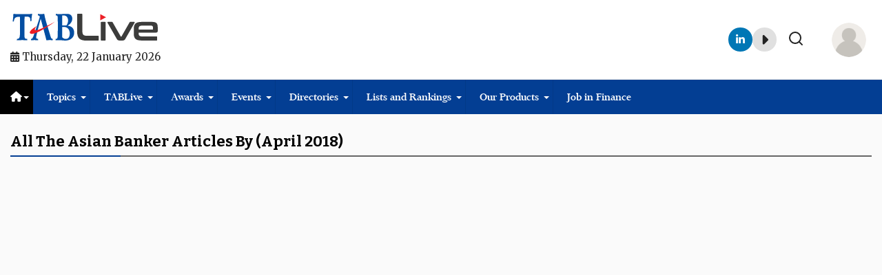

--- FILE ---
content_type: text/html; charset=UTF-8
request_url: https://live.theasianbanker.com/filter-videos/?sortby=month&value=April+2018
body_size: 53143
content:
<!DOCTYPE html>
<html class="no-js" lang="en">
   <head>
  
      <!-- Basic metas ======================================== -->
      <meta charset="utf-8">
      <meta name="viewport" content="width=device-width, initial-scale=1, maximum-scale=1.0, user-scalable=no">
      <meta http-equiv="X-UA-Compatible" content="IE=edge" />
      <meta name="theme-color" content="#1B4C85" />
      <meta name="robots" content="noodp" />
      <meta name="apple-mobile-web-app-capable" content="yes">
      <meta name="apple-mobile-web-app-status-bar-style" content="black-translucent">
      <link rel="icon" type="image/png"  href="https://www.theasianbanker.com/uploads/images/icons/fav.png"/>      

    <title></title>
    <meta name="keywords" content="">
    <meta name="description" content="">

    <!-- Google tag (gtag.js) --> <script async src="https://www.googletagmanager.com/gtag/js?id=G-5QEKQHV5NV"></script> <script> window.dataLayer = window.dataLayer || []; function gtag(){dataLayer.push(arguments);} gtag('js', new Date()); gtag('config', 'G-5QEKQHV5NV'); </script> 
    <meta name="google-site-verification" content="It4bQVcCqJULrq86P7TKHvj88Ze1XsorwDXlvhOlg90" />
    <script type='application/ld+json'> { "@context": "https://www.schema.org", "@type": "Organization", "name": "The Asian Banker", "url": "https://www.theasianbanker.com/", "logo": "https://www.theasianbanker.com/assets/templates/shared/images/logo.png", "image": "https://www.theasianbanker.com/uploads/tabmanila/Book-Launch-Dialogue_Thumbnail_WithoutTitle.webp", "description": " The Asian Banker is a leading platform in the Banking & Financial Services Publication company that provides strategic business intelligence to help decision-makers achieve tangible business goals. ", "address": { "@type": "PostalAddress", "streetAddress": "150 Cecil Street, #08-01", "addressLocality": "Singapore", "addressRegion": "Singapore", "postalCode": "069543", "addressCountry": "Singapore" }, "aggregateRating": {} } </script>





     
      
                  <!-- meta of starts here -->
           <meta property="og:title" content="Theasianbanker" />
      <meta property="og:type" content="website"/>
      <meta property="og:url" content="https://live.theasianbanker.com/" />
      <meta property="og:description" content="The Asian Banker is a leading platform in the Banking & Financial Services Publication Industry that provides strategic business intelligence to help decision-makers achieve tangible business goals." />
      <meta property="og:image" content="https://live.theasianbanker.com/public/images/logo/TAB-bg.jpg" />


            <!-- meta titke end here -->
      
      
      <link rel="canonical" href="https://live.theasianbanker.com/filter-videos/?sortby=month&value=April+2018" />

      
<!--::::: ALL CSS FILES :::::::-->
<link rel="preconnect" href="https://fonts.gstatic.com" crossorigin>
<!-- Fonts -->
<link href="https://fonts.googleapis.com/css2?family=Jost:ital,wght@0,200;0,300;0,400;0,500;0,600;0,700;0,800;0,900;1,200;1,300;1,400;1,500;1,600;1,700;1,800;1,900&amp;display=swap" rel="stylesheet">
<link href="https://fonts.googleapis.com/css2?family=Allura&amp;display=swap" rel="stylesheet">
<link href="https://fonts.googleapis.com/css2?family=PT+Serif:ital,wght@0,400;0,700;1,400;1,700&display=swap" rel="stylesheet">
<!-- Stylesheets -->
<script src="https://live.theasianbanker.com/public/ckeditor/ckeditor.js"></script>
<script src="https://live.theasianbanker.com/public/ckfinder/ckfinder.js"></script>
 <link rel="stylesheet" href="https://cdn.jsdelivr.net/npm/intl-tel-input@24.7.0/build/css/intlTelInput.css">
<link rel="stylesheet" href="https://cdn.jsdelivr.net/npm/simple-notify@1.0.4/dist/simple-notify.css" />
<link rel="stylesheet" href="https://cdnjs.cloudflare.com/ajax/libs/dropzone/5.9.3/min/dropzone.min.css">
<link rel="stylesheet" href="https://cdnjs.cloudflare.com/ajax/libs/font-awesome/6.5.2/css/all.min.css">
<link rel="stylesheet" href="https://cdn.jsdelivr.net/npm/bootstrap-icons@1.7.2/font/bootstrap-icons.css">
<link rel="stylesheet" href="https://unicons.iconscout.com/release/v4.0.8/css/line.css">
<link rel="stylesheet" href="https://cdn.jsdelivr.net/gh/fancyapps/fancybox@3.5.7/dist/jquery.fancybox.min.css" />
<link rel="stylesheet" href="https://cdn.jsdelivr.net/npm/select2@4.0.13/dist/css/select2.min.css" />
<link rel="stylesheet" href="https://cdn.jsdelivr.net/npm/intl-tel-input@24.7.0/build/css/intlTelInput.css">	
<link rel="stylesheet"  href="https://unpkg.com/swiper/swiper-bundle.min.css"/>

<link rel="stylesheet" href="https://live.theasianbanker.com/public/css/plugins/font/fonts.css" type="text/css">
<link rel="stylesheet" href="https://live.theasianbanker.com/public/fonts/icons.css" type="text/css">
<link rel="stylesheet" href="https://live.theasianbanker.com/public/css/plugins/datepicker.css" type="text/css">
<link rel="stylesheet" href="https://live.theasianbanker.com/public/css/plugins/nice-select.css" type="text/css">
<link rel="stylesheet" href="https://live.theasianbanker.com/public/css/plugins/select2-bootstrap-5-theme.css" type="text/css">
<link rel="stylesheet" href="https://live.theasianbanker.com/public/css/plugins/jquery.toast.css" type="text/css">
<link rel="stylesheet" href="https://live.theasianbanker.com/public/css/plugins/owl.carousel.min.css" type="text/css">
<link rel="stylesheet" href="https://live.theasianbanker.com/public/css/plugins/owl.theme.default.min.css" type="text/css">
<link rel="stylesheet" href="https://live.theasianbanker.com/public/css/plugins/swiper.min.css" type="text/css">
<link rel="stylesheet" href="https://live.theasianbanker.com/public/css/plugins/fade-down.css" type="text/css">
<link rel="stylesheet" href="https://live.theasianbanker.com/public/css/plugins/webslidemenu.css" type="text/css">
<link rel="stylesheet" href="https://live.theasianbanker.com/public/css/plugins/white-gry.css" type="text/css">
<!-- <link rel="stylesheet" href="https://live.theasianbanker.com/public/css/plugins/dropzone.min.css" type="text/css" /> -->
<link rel="stylesheet" href="https://live.theasianbanker.com/public/css/plugins/jquery.bs4-scrolling-tabs.css" type="text/css">
<link rel="stylesheet" href="https://live.theasianbanker.com/public/css/style.css" type="text/css">
<link rel="stylesheet" href="https://live.theasianbanker.com/public/css/app.css" type="text/css">
<link rel="stylesheet" href="https://live.theasianbanker.com/public/css/app-responsive.css" type="text/css">
<link rel="stylesheet" href="https://live.theasianbanker.com/public/css/award-regis-style.css" type="text/css">



      <meta name="google-site-verification" content="driZ27GaAlz085H4eVWfOkcTSWfFQ4cvv2kKXZhe6hY" />
   </head>
   
   <body class="bg-grey-f8f8f8 main-padding-0">


   <div class="preloader-wrap" id="preloader">
      <div><img src="https://live.theasianbanker.com/public/images/logo/logo.svg" class="d-block mb-3" alt="logo"></div>
      <div class="pre-loader"></div>
   </div>

<!-- Mobile Header -->

 <div class="add_banner top-mob-scrolled d-lg-none d-block">
      <div class="container clearfix">
         <div class="row clearfix">
            <div class="col-sm-12 col-lg-12 col-md-12">
                 
                   <!-- <a href="https://live.theasianbanker.com/articlesfront/banner_click?url=https%3A%2F%2Fwww.swift.com%2Fcampaign%2Fmake-the-leap-bankofcyprus%3Futm_medium%3Dbanner%26utm_source%3Dasian-banker%26utm_campaign%3Diso20022%26utm_content%3Diso20022-bank-of-cyprus_728x90%26utm_term%3D420645007_230945852%26dclid%3DCO66u7rQn40DFVqJZgIdIB8Tnw%26gad_source%3D7" alt="ads" target="_blank" rel="noopener noreferrer" class="mx-auto d-block w-100">
                  <img loading="lazy" src="https://live.theasianbanker.com/public/images/swift.png" class="img-fluid w-100 rounded-0" alt="Banner"></a> -->
               <!-- <a href="https://live.theasianbanker.com/articlesfront/banner_click?url=https%3A%2F%2Faws.amazon.com%2Fevents%2Faws-innovate%2Fapj%2Fmigrate-and-modernize%2F%3Ftrk%3D9ed271c4-61d7-4a73-bd8b-f5989385959f%26sc_channel%3Del" alt="ads" target="_blank" rel="noopener noreferrer" class="mx-auto d-block w-100">
                  <img loading="lazy" src="https://live.theasianbanker.com/public/images/ads-banner/AWS-INNOVATE-TAB-DG-BANNER.jpg" class="img-fluid w-100 rounded-0" alt="Banner"></a> -->

                  <!-- <ins class='dcmads' style='display:inline-block;width:728px;height:90px;'
                     data-dcm-placement='N6540.1538588THEASIANBANKER.COM/B33157324.420645007'
                     data-dcm-rendering-mode='iframe'
                     data-dcm-https-only
                     data-dcm-api-frameworks='[APIFRAMEWORKS]'
                     data-dcm-omid-partner='[OMIDPARTNER]'
                     data-dcm-gdpr-applies='gdpr=${GDPR}'
                     data-dcm-gdpr-consent='gdpr_consent=${GDPR_CONSENT_755}'
                     data-dcm-addtl-consent='addtl_consent=${ADDTL_CONSENT}'
                     data-dcm-gpp='gpp=${GPP_STRING_755}'
                     data-dcm-gpp-sid='gpp_sid=${GPP_SID}'
                     data-dcm-ltd='false'
                     data-dcm-resettable-device-id=''
                     data-dcm-app-id=''>
                  <script src='https://www.googletagservices.com/dcm/dcmads.js'></script>
                  </ins> -->                  
            </div>
         </div>
      </div>
</div>

<div class="header-mobile header_sticky" id="mobilemenu">
     <!-- <a href="https://live.theasianbanker.com/articlesfront/banner_click?url=https%3A%2F%2Fthebankingacademy.com%2Fbuilding-the-ai-bootcamps%2Fafrica-2025" alt="ads" target="_blank" rel="noopener noreferrer" class="mx-auto d-block w-100">
                  <img loading="lazy" src="https://live.theasianbanker.com/public/images/ads-banner/boothcamp-africa-top-banner_1920x120.gif" class="img-fluid w-100 rounded-0" alt="Banner"></a> -->
<div class="container d-flex align-items-center justify-content-between">
   
   <div class="logo">
      <a href="https://live.theasianbanker.com/">
                             <img src="https://live.theasianbanker.com/public/images/logo/tab-live-logo.svg" alt="TABLive" class="logo__image w-100 live_mobile_logo mobile-max-width d-block">
                     
      </a>
      <div class="current_date">
               <span class="date_time">
               <span class="date" ><i class="fa-solid fa-calendar-days"></i>  
               Thursday, 22 January  2026               </span>
                  </span>
               </div>
   </div>
   <div class="d-flex align-items-center  h-100 p-0">
   

   
   <!-- /.logo -->
   <!-- <a href="#" data-bs-toggle="modal" data-bs-target="#user_login_modal" class="header-tools__item header-tools__cart mobile_user" >
     <img src="https://live.theasianbanker.com/public/images/icons/user.png" alt="user" class="rounded-circle">
     
   </a> -->
   
   
   <div class="header-tools header_dropdown d-flex align-items-center me-0">
            
            <!-- before-login start -->
            
            <!-- before-login end -->
            <!-- After-login start-->
                  <a href="#" data-bs-toggle="modal" data-bs-target="#user_login_modal" class="header-tools__item header-tools__cart tab_user_login">
            <img src="https://live.theasianbanker.com/public/images/icons/user.png" alt="user" class="rounded-circle me-0">
    </a>

        
        <a class="header-tools__item tab_header_icon search-bar" href="#">
                  <svg xmlns="https://www.w3.org/2000/svg" class="d-block"  width="24" height="24" viewBox="0 0 24 24" fill="none" stroke="currentColor" stroke-width="2" stroke-linecap="round" stroke-linejoin="round" class="feather feather-search">
                     <circle cx="11" cy="11" r="8"></circle>
                     <line x1="21" y1="21" x2="16.65" y2="16.65"></line>
                  </svg>
               </a> 
               
        <a class="mobile-nav-activator d-block position-relative" href="#">
      <svg class="nav-icon"  xmlns="https://www.w3.org/2000/svg" width="24" height="24" viewBox="0 0 24 24" fill="none" stroke="currentColor" stroke-width="2" stroke-linecap="round" stroke-linejoin="round" class="feather feather-menu">
         <line x1="3" y1="12" x2="21" y2="12"></line>
         <line x1="3" y1="6" x2="21" y2="6"></line>
         <line x1="3" y1="18" x2="21" y2="18"></line>
      </svg>
      <span class="btn-close-lg position-absolute top-0 start-0 w-100"></span>
   </a>

            <!-- After-login end-->
         </div>

</div>
</div>
<!-- /.container -->
<nav class="header-mobile__navigation navigation d-flex flex-column w-100 position-absolute top-100 bg-body overflow-auto">
   <div class="container">
      <!-- <form action="" method="GET" class="search-field position-relative mt-4 mb-3">
         <div class="position-relative">
            <input class="search-field__input w-100 border rounded-1" type="text" name="search-keyword" placeholder="Search....">
            <button class="btn-icon search-popup__submit pb-0 me-2" type="submit">
               <svg class="d-block" width="20" height="20" viewBox="0 0 20 20" fill="none" xmlns="https://www.w3.org/2000/svg">
                  <use href="#icon_search" />
               </svg>
            </button>
            <button class="btn-icon btn-close-lg search-popup__reset pb-0 me-2" type="reset"></button>
         </div>
         <div class="position-absolute start-0 top-100 m-0 w-100">
            <div class="search-result"></div>
         </div>
      </form> -->
      <!-- /.header-search -->
   </div>
   <!-- /.container -->
   <div class="container">
   <div class="overflow-hidden">
      <ul class="navigation__list list-unstyled position-relative">
         <li class="navigation__item">
            <a href="#" class="navigation__link js-nav-right d-flex align-items-center">
               Home              
               <svg  class="ms-auto"  xmlns="https://www.w3.org/2000/svg" width="24" height="24" viewBox="0 0 24 24" fill="none" stroke="currentColor" stroke-width="2" stroke-linecap="round" stroke-linejoin="round" class="feather feather-chevron-right">
                  <polyline points="9 18 15 12 9 6"></polyline>
               </svg>
            </a>
            <div class="sub-menu position-absolute top-0 start-100 w-100 d-none">
               <a href="#" class="navigation__link js-nav-left d-flex align-items-center border-bottom mb-2">
                  <svg  class="me-2" xmlns="https://www.w3.org/2000/svg" width="24" height="24" viewBox="0 0 24 24" fill="none" stroke="currentColor" stroke-width="2" stroke-linecap="round" stroke-linejoin="round" class="feather feather-chevron-left">
                     <polyline points="15 18 9 12 15 6"></polyline>
                  </svg>
                  Menu
               </a>
               <ul class="list-unstyled">
                  <li class="sub-menu__item"><a class="menu-link menu-link_us-s" href="https://theasianbanker.com/">The Asian Banker</a></li>
                  <li class="sub-menu__item"><a class="menu-link menu-link_us-s" href="https://www.wealthandsociety.com/" target="_blank" rel="noopener noreferrer"> Wealth and Society</a> </li>
                  <li class="sub-menu__item"><a class="menu-link menu-link_us-s" href="https://live.theasianbanker.com/" target="_blank" rel="noopener noreferrer"> TABLive</a> </li>
                  <li class="sub-menu__item"><a class="menu-link menu-link_us-s" href="https://thebankingacademy.com/" target="_blank" rel="noopener noreferrer">The Banking Academy</a></li>
                  <li class="sub-menu__item"><a class="menu-link menu-link_us-s" href="https://tabinsights.com/" target="_blank" rel="noopener noreferrer">TABInsights</a></li>
                  <li class="sub-menu__item"><a class="menu-link menu-link_us-s" href="https://bankquality.com/" target="_blank" rel="noopener noreferrer">BankQuality</a></li>
                  <li class="sub-menu__item"><a class="menu-link menu-link_us-s" href="https://tab.global/" target="_blank" rel="noopener noreferrer">TAB Global</a></li>
               </ul>
               <!-- /.box-menu -->
            </div>
         </li>
         <!-- <li class="navigation__item">
            <a href="#" class="navigation__link js-nav-right d-flex align-items-center">
               Topics
               <svg  class="ms-auto"  xmlns="https://www.w3.org/2000/svg" width="24" height="24" viewBox="0 0 24 24" fill="none" stroke="currentColor" stroke-width="2" stroke-linecap="round" stroke-linejoin="round" class="feather feather-chevron-right">
                  <polyline points="9 18 15 12 9 6"></polyline>
               </svg>
            </a>
            <div class="sub-menu position-absolute top-0 start-100 w-100 d-none">
               <a href="#" class="navigation__link js-nav-left d-flex align-items-center border-bottom mb-3">
                  <svg  class="me-2" xmlns="https://www.w3.org/2000/svg" width="24" height="24" viewBox="0 0 24 24" fill="none" stroke="currentColor" stroke-width="2" stroke-linecap="round" stroke-linejoin="round" class="feather feather-chevron-left">
                     <polyline points="15 18 9 12 15 6"></polyline>
                  </svg>
                  Menu
               </a>
               <div class="sub-menu__wrapper">
                  <a href="#" class="navigation__link js-nav-right d-flex align-items-center">
                     Topics List
                     <svg class="ms-auto" xmlns="https://www.w3.org/2000/svg" width="24" height="24" viewBox="0 0 24 24" fill="none" stroke="currentColor" stroke-width="2" stroke-linecap="round" stroke-linejoin="round" class="feather feather-chevron-right">
                        <polyline points="9 18 15 12 9 6"></polyline>
                     </svg>
                  </a>
                  <div class="sub-menu__wrapper position-absolute top-0 start-100 w-100 d-none">
                     <a href="#" class="navigation__link js-nav-left d-flex align-items-center border-bottom mb-2">
                        <svg  class="me-2" xmlns="https://www.w3.org/2000/svg" width="24" height="24" viewBox="0 0 24 24" fill="none" stroke="currentColor" stroke-width="2" stroke-linecap="round" stroke-linejoin="round" class="feather feather-chevron-left">
                           <polyline points="15 18 9 12 15 6"></polyline>
                        </svg>
                        Menu
                     </a>
                     <ul class="sub-menu__list list-unstyled">
                        <li class="sub-menu__item"><a class="menu-link menu-link_us-s" href="https://futurebank.tabinsights.com/" target="_blank" rel="noopener noreferrer">Future Bank Working Group</a></li>
                        <li class="sub-menu__item"><a class="menu-link menu-link_us-s" href="https://tech.theasianbanker.com/" target="_blank" rel="noopener noreferrer">Financial Technology Working Group</a></li>
                        <li class="sub-menu__item"><a class="menu-link menu-link_us-s" href="https://transactionfinance.theasianbanker.com/" target="_blank" rel="noopener noreferrer">Transaction Finance Working Group</a></li>
                        <li class="sub-menu__item"><a class="menu-link menu-link_us-s" href="https://riskandregulation.theasianbanker.com/" target="_blank" rel="noopener noreferrer">Risk and Regulation Working Group</a></li>
                        <li class="sub-menu__item"><a class="menu-link menu-link_us-s" href="https://financialmarkets.theasianbanker.com/" target="_blank" rel="noopener noreferrer">Financial Markets Working Group</a></li>
                        <li class="sub-menu__item"><a class="menu-link menu-link_us-s" href="https://decentralisedfinance.theasianbanker.com/" target="_blank" rel="noopener noreferrer">Decentralised Finance (DeFi) Working Group</a></li>
                        <li class="sub-menu__item"><a class="menu-link menu-link_us-s" href="https://greenandsustainablefinance.theasianbanker.com/" target="_blank" rel="noopener noreferrer">Green and Sustainable Finance Working Group</a></li>
                        <li class="sub-menu__item"><a class="menu-link menu-link_us-s" href="https://www.wealthandsociety.com/" target="_blank" rel="noopener noreferrer">Wealth &amp; Society</a></li>
                     </ul>
                  </div>
                
                  <a href="#" class="navigation__link js-nav-right d-flex align-items-center">
                     Other Resources List                       
                     <svg class="ms-auto" xmlns="https://www.w3.org/2000/svg" width="24" height="24" viewBox="0 0 24 24" fill="none" stroke="currentColor" stroke-width="2" stroke-linecap="round" stroke-linejoin="round" class="feather feather-chevron-right">
                        <polyline points="9 18 15 12 9 6"></polyline>
                     </svg>
                  </a>
                  <div class="sub-menu__wrapper position-absolute top-0 start-100 w-100 d-none">
                     <a href="#" class="navigation__link js-nav-left d-flex align-items-center border-bottom mb-2">
                        <svg  class="me-2" xmlns="https://www.w3.org/2000/svg" width="24" height="24" viewBox="0 0 24 24" fill="none" stroke="currentColor" stroke-width="2" stroke-linecap="round" stroke-linejoin="round" class="feather feather-chevron-left">
                           <polyline points="15 18 9 12 15 6"></polyline>
                        </svg>
                        Menu
                     </a>
                     <ul class="sub-menu__list list-unstyled">
                        <li class="sub-menu__item"><a class="menu-link menu-link_us-s" href="https://thebankingacademy.com/" target="_blank" rel="noopener noreferrer">The Banking Academy</a></li>
                        <li class="sub-menu__item"><a class="menu-link menu-link_us-s" href="https://bankquality.com/" target="_blank" rel="noopener noreferrer">BankQuality</a></li>
                        <li class="sub-menu__item"><a class="menu-link menu-link_us-s" href="https://www.radio.finance/" target="_blank" rel="noopener noreferrer">RadioFinance</a></li>
                        <li class="sub-menu__item"><a class="menu-link menu-link_us-s" href="https://www.emmanueldaniel.com/" target="_blank" rel="noopener noreferrer">Emmanuel Daniel</a></li>
                     </ul>
                  </div>
                  
               </div>
              
            </div>
          
         </li> -->
         <li class="navigation__item">
            <a href="#" class="navigation__link js-nav-right d-flex align-items-center">
               TABLive              
               <svg  class="ms-auto"  xmlns="https://www.w3.org/2000/svg" width="24" height="24" viewBox="0 0 24 24" fill="none" stroke="currentColor" stroke-width="2" stroke-linecap="round" stroke-linejoin="round" class="feather feather-chevron-right">
                  <polyline points="9 18 15 12 9 6"></polyline>
               </svg>
            </a>
            <div class="sub-menu position-absolute top-0 start-100 w-100 d-none">
               <a href="#" class="navigation__link js-nav-left d-flex align-items-center border-bottom mb-2">
                  <svg  class="me-2" xmlns="https://www.w3.org/2000/svg" width="24" height="24" viewBox="0 0 24 24" fill="none" stroke="currentColor" stroke-width="2" stroke-linecap="round" stroke-linejoin="round" class="feather feather-chevron-left">
                     <polyline points="15 18 9 12 15 6"></polyline>
                  </svg>
                  Menu 
               </a>
               <ul class="list-unstyled">
                  <li class="sub-menu__item"><a class="menu-link menu-link_us-s" href="https://live.theasianbanker.com/" target="_blank">TABLive</a></li>
                  <li class="sub-menu__item"><a class="menu-link menu-link_us-s" href="https://live.theasianbanker.com/filter-videos/?sortby=type&amp;value=interviews" target="_blank">Conversations and Interviews</a></li>
                  <li class="sub-menu__item"><a class="menu-link menu-link_us-s" href="https://live.theasianbanker.com/filter-videos/?sortby=type&amp;value=speech-presentation" target="_blank">Speeches and Presentations</a></li>
                  <li class="sub-menu__item"><a class="menu-link menu-link_us-s" href="https://live.theasianbanker.com/filter-videos/?sortby=type&amp;value=sitevisit-casestudy" target="_blank">Site Visits and Case Studies</a></li>
                  <li class="sub-menu__item"><a class="menu-link menu-link_us-s" href="https://live.theasianbanker.com/tablive/filter-videos-conferences" target="_blank">Conferences</a></li>
                  <li class="sub-menu__item"><a class="menu-link menu-link_us-s" href="https://live.theasianbanker.com/filter-videos/?sortby=type&amp;value=awards-ceremonies" target="_blank">Awards Ceremonies</a></li>
                  <li class="sub-menu__item"><a class="menu-link menu-link_us-s" href="https://www.radio.finance/" target="_blank">RadioFinance</a></li>
               </ul>
               <!-- /.box-menu -->
            </div>
         </li>
         <li class="navigation__item">
            <a href="#" class="navigation__link js-nav-right d-flex align-items-center">
               Awards
               <svg  class="ms-auto"  xmlns="https://www.w3.org/2000/svg" width="24" height="24" viewBox="0 0 24 24" fill="none" stroke="currentColor" stroke-width="2" stroke-linecap="round" stroke-linejoin="round" class="feather feather-chevron-right">
                  <polyline points="9 18 15 12 9 6"></polyline>
               </svg>
            </a>
            <div class="sub-menu position-absolute top-0 start-100 w-100 d-none">
               <a href="#" class="navigation__link js-nav-left d-flex align-items-center border-bottom mb-3">
                  <svg  class="me-2" xmlns="https://www.w3.org/2000/svg" width="24" height="24" viewBox="0 0 24 24" fill="none" stroke="currentColor" stroke-width="2" stroke-linecap="round" stroke-linejoin="round" class="feather feather-chevron-left">
                     <polyline points="15 18 9 12 15 6"></polyline>
                  </svg>
                  Menu
               </a>
               <a href="https://www.asianbankerawards.com/" target="_blank" class="navigation__link">The Asian Banker Awards Programmes</a>
               <div class="sub-menu__wrapper">
                  <a href="javascript:void(0);" class="navigation__link js-nav-right d-flex align-items-center">
                     Leadership Achievement
                     <svg  class="ms-auto"  xmlns="https://www.w3.org/2000/svg" width="24" height="24" viewBox="0 0 24 24" fill="none" stroke="currentColor" stroke-width="2" stroke-linecap="round" stroke-linejoin="round" class="feather feather-chevron-right">
                        <polyline points="9 18 15 12 9 6"></polyline>
                     </svg>
                  </a>
                  <div class="sub-menu__wrapper position-absolute top-0 start-100 w-100 d-none">
                     <a href="#" class="navigation__link js-nav-left d-flex align-items-center border-bottom mb-2">
                        <svg  class="me-2" xmlns="https://www.w3.org/2000/svg" width="24" height="24" viewBox="0 0 24 24" fill="none" stroke="currentColor" stroke-width="2" stroke-linecap="round" stroke-linejoin="round" class="feather feather-chevron-left">
                           <polyline points="15 18 9 12 15 6"></polyline>
                        </svg>
                        Menu
                     </a>
                     <ul class="sub-menu__list list-unstyled">
                        <!-- <li class="sub-menu__item"><a class="menu-link menu-link_us-s" href="https://www.asianbankerawards.com/bankers-choice/" target="_blank" rel="noopener noreferrer">Bankers Choice Awards</a></li> -->
                        <li class="sub-menu__item"><a class="menu-link menu-link_us-s" href="https://www.asianbankerawards.com/leadership/" target="_blank" rel="noopener noreferrer">Leadership Achievement Awards</a></li>
                     </ul>
                  </div>                
               </div>
               <div class="sub-menu__wrapper">
                  <a href="#" class="navigation__link js-nav-right d-flex align-items-center">
                  Financial Markets
                     <svg  class="ms-auto"  xmlns="https://www.w3.org/2000/svg" width="24" height="24" viewBox="0 0 24 24" fill="none" stroke="currentColor" stroke-width="2" stroke-linecap="round" stroke-linejoin="round" class="feather feather-chevron-right">
                        <polyline points="9 18 15 12 9 6"></polyline>
                     </svg>
                  </a>
                  <div class="sub-menu__wrapper position-absolute top-0 start-100 w-100 d-none">
                     <a href="#" class="navigation__link js-nav-left d-flex align-items-center border-bottom mb-2">
                        <svg  class="me-2" xmlns="https://www.w3.org/2000/svg" width="24" height="24" viewBox="0 0 24 24" fill="none" stroke="currentColor" stroke-width="2" stroke-linecap="round" stroke-linejoin="round" class="feather feather-chevron-left">
                           <polyline points="15 18 9 12 15 6"></polyline>
                        </svg>
                        Menu
                     </a>
                     <ul class="sub-menu__list list-unstyled">
                     <li class="sub-menu__item"><a class="menu-link menu-link_us-s" href="https://www.asianbankerawards.com/financialmarkets/" target="_blank" rel="noopener noreferrer">Financial Markets Awards</a></li>
                     </ul>
                  </div>                
               </div>
               <div class="sub-menu__wrapper">
                  <a href="#" class="navigation__link js-nav-right d-flex align-items-center">
                  Banking
                     <svg  class="ms-auto"  xmlns="https://www.w3.org/2000/svg" width="24" height="24" viewBox="0 0 24 24" fill="none" stroke="currentColor" stroke-width="2" stroke-linecap="round" stroke-linejoin="round" class="feather feather-chevron-right">
                        <polyline points="9 18 15 12 9 6"></polyline>
                     </svg>
                  </a>
                  <div class="sub-menu__wrapper position-absolute top-0 start-100 w-100 d-none">
                     <a href="#" class="navigation__link js-nav-left d-flex align-items-center border-bottom mb-2">
                        <svg  class="me-2" xmlns="https://www.w3.org/2000/svg" width="24" height="24" viewBox="0 0 24 24" fill="none" stroke="currentColor" stroke-width="2" stroke-linecap="round" stroke-linejoin="round" class="feather feather-chevron-left">
                           <polyline points="15 18 9 12 15 6"></polyline>
                        </svg>
                        Menu
                     </a>
                     <ul class="sub-menu__list list-unstyled">
                     <li class="sub-menu__item"><a class="menu-link menu-link_us-s" href="https://awards.asianbankerforums.com/retailfinancial" target="_blank">Global Excellence in Retail Finance Awards </a></li>
                     <li class="sub-menu__item"><a class="menu-link menu-link_us-s" href="https://www.asianbankerawards.com/aiexcellence/" target="_blank">Global AI Excellence Awards</a></li>
                     <li class="sub-menu__item"><a class="menu-link menu-link_us-s" href="https://www.asianbankerawards.com/regulation&amp;supervision/" target="_blank">Regulation and Supervision Awards</a></li>
                    <li class="sub-menu__item"><a class="menu-link menu-link_us-s" href="https://www.asianbankerawards.com/riskmanagement/" target="_blank">Risk Management Awards</a></li>
                    <li class="sub-menu__item"><a class="menu-link menu-link_us-s" href="https://www.asianbankerawards.com/technology/" target="_blank">Financial Technology Innovation Awards</a></li>
                    <li class="sub-menu__item"><a class="menu-link menu-link_us-s" href="https://www.asianbankerawards.com/transactionfinanceawards/" target="_blank">Transaction Finance Awards</a></li>
                    <li class="sub-menu__item"><a class="menu-link menu-link_us-s" href="https://www.asianbankerawards.com/scgawards/" target="_blank">Green and Sustainable Finance Awards</a></li>
                     </ul>
                  </div>                
               </div>
               <div class="sub-menu__wrapper">
                  <a href="#" class="navigation__link js-nav-right d-flex align-items-center">
                  Country/Territory/Regional Awards
                     <svg  class="ms-auto"  xmlns="https://www.w3.org/2000/svg" width="24" height="24" viewBox="0 0 24 24" fill="none" stroke="currentColor" stroke-width="2" stroke-linecap="round" stroke-linejoin="round" class="feather feather-chevron-right">
                        <polyline points="9 18 15 12 9 6"></polyline>
                     </svg>
                  </a>
                  <div class="sub-menu__wrapper position-absolute top-0 start-100 w-100 d-none">
                     <a href="#" class="navigation__link js-nav-left d-flex align-items-center border-bottom mb-2">
                        <svg  class="me-2" xmlns="https://www.w3.org/2000/svg" width="24" height="24" viewBox="0 0 24 24" fill="none" stroke="currentColor" stroke-width="2" stroke-linecap="round" stroke-linejoin="round" class="feather feather-chevron-left">
                           <polyline points="15 18 9 12 15 6"></polyline>
                        </svg>
                        Menu
                     </a>
                     <ul class="sub-menu__list list-unstyled">
                     <li class="sub-menu__item"><a class="menu-link menu-link_us-s" href="https://awards.asianbankerforums.com/china-awards" target="_blank">China Awards</a></li>
                    <li class="sub-menu__item"><a class="menu-link menu-link_us-s" href="https://awards.asianbankerforums.com/hong-kong-awards/" target="_blank">Hong Kong Awards</a></li>
                    <li class="sub-menu__item"><a class="menu-link menu-link_us-s" href="https://awards.asianbankerforums.com/indonesia-awards" target="_blank">Indonesia Awards</a></li>
                    <li class="sub-menu__item"><a class="menu-link menu-link_us-s" href="https://awards.asianbankerforums.com/korea-awards" target="_blank">Korea Awards</a></li>
                    <li class="sub-menu__item"><a class="menu-link menu-link_us-s" href="https://awards.asianbankerforums.com/malaysia-awards" target="_blank">Malaysia Awards</a></li>
                    <li class="sub-menu__item"><a class="menu-link menu-link_us-s" href="https://awards.asianbankerforums.com/middle-east-and-africa-awards" target="_blank">Middle East and Africa Awards</a></li>
                    <li class="sub-menu__item"><a class="menu-link menu-link_us-s" href="https://awards.asianbankerforums.com/philippines-awards" target="_blank">Philippine Awards</a></li>
                    <li class="sub-menu__item"><a class="menu-link menu-link_us-s" href="https://awards.asianbankerforums.com/sri-lanka-awards" target="_blank">Sri Lanka Awards</a></li>
                    <li class="sub-menu__item"><a class="menu-link menu-link_us-s" href="https://awards.asianbankerforums.com/taiwan-awards/" target="_blank">Taiwan Awards</a></li>
                    <li class="sub-menu__item"><a class="menu-link menu-link_us-s" href="https://awards.asianbankerforums.com/thailand-awards/" target="_blank">Thailand Awards</a></li>
                    <li class="sub-menu__item"><a class="menu-link menu-link_us-s" href="https://awards.asianbankerforums.com/vietnam-awards/" target="_blank">Vietnam Awards</a></li>
                    <li class="sub-menu__item"><a class="menu-link menu-link_us-s" href="https://awards.asianbankerforums.com/west-africa-country-awards" target="_blank">West Africa Awards</a></li>
                     </ul>
                  </div>                
               </div>                 
         </li>

         <li class="navigation__item">
            <a href="#" class="navigation__link js-nav-right d-flex align-items-center">
            Events  
               <svg  class="ms-auto"  xmlns="https://www.w3.org/2000/svg" width="24" height="24" viewBox="0 0 24 24" fill="none" stroke="currentColor" stroke-width="2" stroke-linecap="round" stroke-linejoin="round" class="feather feather-chevron-right">
                  <polyline points="9 18 15 12 9 6"></polyline>
               </svg>
            </a>
            <div class="sub-menu position-absolute top-0 start-100 w-100 d-none">
               <a href="#" class="navigation__link js-nav-left d-flex align-items-center border-bottom mb-3">
                  <svg  class="me-2" xmlns="https://www.w3.org/2000/svg" width="24" height="24" viewBox="0 0 24 24" fill="none" stroke="currentColor" stroke-width="2" stroke-linecap="round" stroke-linejoin="round" class="feather feather-chevron-left">
                     <polyline points="15 18 9 12 15 6"></polyline>
                  </svg>
                  Menu  
               </a>
               <div class="sub-menu__wrapper">
                  <a href="#" class="navigation__link js-nav-right d-flex align-items-center">
                  Signature Conferences
                     <svg  class="ms-auto"  xmlns="https://www.w3.org/2000/svg" width="24" height="24" viewBox="0 0 24 24" fill="none" stroke="currentColor" stroke-width="2" stroke-linecap="round" stroke-linejoin="round" class="feather feather-chevron-right">
                        <polyline points="9 18 15 12 9 6"></polyline>
                     </svg>
                  </a>
                  <div class="sub-menu__wrapper position-absolute top-0 start-100 w-100 d-none">
                     <a href="#" class="navigation__link js-nav-left d-flex align-items-center border-bottom mb-2">
                        <svg  class="me-2" xmlns="https://www.w3.org/2000/svg" width="24" height="24" viewBox="0 0 24 24" fill="none" stroke="currentColor" stroke-width="2" stroke-linecap="round" stroke-linejoin="round" class="feather feather-chevron-left">
                           <polyline points="15 18 9 12 15 6"></polyline>
                        </svg>
                        Menu
                     </a>
                     <ul class="sub-menu__list list-unstyled">
                        <li class="sub-menu__item"><a class="menu-link menu-link_us-s" href="https://forums.theasianbanker.com/summit/home" target="_blank" rel="noopener noreferrer">The Asian Banker Summit</a></li>
                        <li class="sub-menu__item"><a class="menu-link menu-link_us-s" href="https://forums.theasianbanker.com/excellence" target="_blank" rel="noopener noreferrer">Excellence in Retail Financial Services</a></li>
                     </ul>
                  </div>                
               </div>
               <div class="sub-menu__wrapper">
                  <a href="#" class="navigation__link js-nav-right d-flex align-items-center">
                  Country Level Annual Conferences
                     <svg  class="ms-auto"  xmlns="https://www.w3.org/2000/svg" width="24" height="24" viewBox="0 0 24 24" fill="none" stroke="currentColor" stroke-width="2" stroke-linecap="round" stroke-linejoin="round" class="feather feather-chevron-right">
                        <polyline points="9 18 15 12 9 6"></polyline>
                     </svg>
                  </a>
                  <div class="sub-menu__wrapper position-absolute top-0 start-100 w-100 d-none">
                     <a href="#" class="navigation__link js-nav-left d-flex align-items-center border-bottom mb-2">
                        <svg  class="me-2" xmlns="https://www.w3.org/2000/svg" width="24" height="24" viewBox="0 0 24 24" fill="none" stroke="currentColor" stroke-width="2" stroke-linecap="round" stroke-linejoin="round" class="feather feather-chevron-left">
                           <polyline points="15 18 9 12 15 6"></polyline>
                        </svg>
                        Menu
                     </a>
                     <ul class="sub-menu__list list-unstyled">
                     <li class="sub-menu__item"><a class="menu-link menu-link_us-s" href="https://theasianbanker.com/future-of-finance-china-2025/" target="_blank">The Future of Finance China</a></li>
                    <li class="sub-menu__item"><a class="menu-link menu-link_us-s" href="https://theasianbanker.com/finance-indonesia-2024/" target="_blank">Finance Indonesia</a></li>
                    <li class="sub-menu__item"><a class="menu-link menu-link_us-s" href="https://www.theasianbanker.com/finance-philippines-2025/" target="_blank">Finance Philippines</a></li>
                    <li class="sub-menu__item"><a class="menu-link menu-link_us-s" href="https://theasianbanker.com/finance-malaysia-2024/" target="_blank">Finance Malaysia</a></li>
                    <!-- <li class="sub-menu__item"><a class="menu-link menu-link_us-s" href="https://www.theasianbanker.com/finance-srilanka2019/" target="_blank">Finance Sri Lanka</a></li> -->
                    <li class="sub-menu__item"><a class="menu-link menu-link_us-s" href="https://theasianbanker.com/finance-thailand-2025" target="_blank">Finance Thailand</a></li>
                    <li class="sub-menu__item"><a class="menu-link menu-link_us-s" href="https://theasianbanker.com/finance-vietnam-2024/" target="_blank">Finance Vietnam</a></li>
                    <!-- <li class="sub-menu__item"><a class="menu-link menu-link_us-s" href="https://forums.theasianbanker.com/thefofmea2018" target="_blank">Finance Middle East</a></li>
                    <li class="sub-menu__item"><a class="menu-link menu-link_us-s" href="https://forums.theasianbanker.com/fofwestafrica2019" target="_blank">Finance West Africa</a></li> -->
                     </ul>
                  </div>                
               </div>
               <div class="sub-menu__wrapper">
                  <a href="#" class="navigation__link js-nav-right d-flex align-items-center">
                  The Banking Academy
                     <svg  class="ms-auto"  xmlns="https://www.w3.org/2000/svg" width="24" height="24" viewBox="0 0 24 24" fill="none" stroke="currentColor" stroke-width="2" stroke-linecap="round" stroke-linejoin="round" class="feather feather-chevron-right">
                        <polyline points="9 18 15 12 9 6"></polyline>
                     </svg>
                  </a>
                  <div class="sub-menu__wrapper position-absolute top-0 start-100 w-100 d-none">
                     <a href="#" class="navigation__link js-nav-left d-flex align-items-center border-bottom mb-2">
                        <svg  class="me-2" xmlns="https://www.w3.org/2000/svg" width="24" height="24" viewBox="0 0 24 24" fill="none" stroke="currentColor" stroke-width="2" stroke-linecap="round" stroke-linejoin="round" class="feather feather-chevron-left">
                           <polyline points="15 18 9 12 15 6"></polyline>
                        </svg>
                        Menu
                     </a>
                     <ul class="sub-menu__list list-unstyled">
                     <!-- <li class="sub-menu__item"><a class="menu-link menu-link_us-s" href="https://thebankingacademy.com/small-business-finance" target="_blank">Introduction to Small Business Finance</a></li>
                    <li class="sub-menu__item"><a class="menu-link menu-link_us-s" href="https://thebankingacademy.com/building-the-future-bank-programme" target="_blank">Building the Future Bank Programme</a></li>
                    <li class="sub-menu__item"><a class="menu-link menu-link_us-s" href="https://forums.theasianbanker.com/exrfs2019/agenda-workshops" target="_blank">Innovation in Finance Workshops</a></li> -->
                    <li class="sub-menu__item"><a class="menu-link menu-link_us-s" href="https://thebankingacademy.com/the-international-bank-leadership-programme" target="_blank">The International Bank Management Leadership Programme</a></li>
                    <li class="sub-menu__item"><a class="menu-link menu-link_us-s" href="https://futurebank.tabinsights.com/" target="_blank">Future Bank Working Group</a></li>
                </ul>
                  </div>                
               </div>
               <div class="sub-menu__wrapper">
                  <a href="#" class="navigation__link js-nav-right d-flex align-items-center">
                  Innovation Study Tours
                     <svg  class="ms-auto"  xmlns="https://www.w3.org/2000/svg" width="24" height="24" viewBox="0 0 24 24" fill="none" stroke="currentColor" stroke-width="2" stroke-linecap="round" stroke-linejoin="round" class="feather feather-chevron-right">
                        <polyline points="9 18 15 12 9 6"></polyline>
                     </svg>
                  </a>
                  <div class="sub-menu__wrapper position-absolute top-0 start-100 w-100 d-none">
                     <a href="#" class="navigation__link js-nav-left d-flex align-items-center border-bottom mb-2">
                        <svg  class="me-2" xmlns="https://www.w3.org/2000/svg" width="24" height="24" viewBox="0 0 24 24" fill="none" stroke="currentColor" stroke-width="2" stroke-linecap="round" stroke-linejoin="round" class="feather feather-chevron-left">
                           <polyline points="15 18 9 12 15 6"></polyline>
                        </svg>
                        Menu
                     </a>
                     <ul class="sub-menu__list list-unstyled">
                     
                      <li class="sub-menu__item"><a class="menu-link menu-link_us-s" href="https://thebankingacademy.com/shanghai-ai-study-tour-and-retreat" target="_blank">Shanghai AI Study Tour & Retreat 2026</a></li>
                      <li class="sub-menu__item"><a class="menu-link menu-link_us-s" href="https://thebankingacademy.com/silicon-valley-ai-retreat-and-study-tour-2026" target="_blank">Silicon Valley AI Study Tour & Retreat 2026</a></li>
                      <li class="sub-menu__item"><a class="menu-link menu-link_us-s" href="https://thebankingacademy.com/innovation-tours" target="_blank">Past Innovation Tours</a></li>
                     </ul>
                  </div>                
               </div>   
               <!-- <div class="sub-menu__wrapper">
                  <a href="#" class="navigation__link js-nav-right d-flex align-items-center">
                  Topical Conferences
                     <svg  class="ms-auto"  xmlns="https://www.w3.org/2000/svg" width="24" height="24" viewBox="0 0 24 24" fill="none" stroke="currentColor" stroke-width="2" stroke-linecap="round" stroke-linejoin="round" class="feather feather-chevron-right">
                        <polyline points="9 18 15 12 9 6"></polyline>
                     </svg>
                  </a>
                  <div class="sub-menu__wrapper position-absolute top-0 start-100 w-100 d-none">
                     <a href="#" class="navigation__link js-nav-left d-flex align-items-center border-bottom mb-2">
                        <svg  class="me-2" xmlns="https://www.w3.org/2000/svg" width="24" height="24" viewBox="0 0 24 24" fill="none" stroke="currentColor" stroke-width="2" stroke-linecap="round" stroke-linejoin="round" class="feather feather-chevron-left">
                           <polyline points="15 18 9 12 15 6"></polyline>
                        </svg>
                        Menu
                     </a>
                     <ul class="sub-menu__list list-unstyled">
                     <li class="sub-menu__item"><a class="menu-link menu-link_us-s" href="https://forums.theasianbanker.com/renminbiworld" target="_blank">Renminbi World</a></li>
                      <li class="sub-menu__item"><a class="menu-link menu-link_us-s" href="https://forums.theasianbanker.com/financial-crime-360/" target="_blank">Financial Crime 360</a></li>
                      <li class="sub-menu__item"><a class="menu-link menu-link_us-s" href="https://forums.theasianbanker.com/china-private-wealth-2017" target="_blank">China Private Wealth Dialogue</a></li>
                      <li class="sub-menu__item"><a class="menu-link menu-link_us-s" href="https://forums.theasianbanker.com/bank-managers-challenge-convention/" target="_blank">Bank Managers' Challenge and Convention</a></li>
                     </ul>
                  </div>                
               </div> -->
               <!-- <div class="sub-menu__wrapper">
                  <a href="#" class="navigation__link js-nav-right d-flex align-items-center">
                  Digital/Online
                     <svg  class="ms-auto"  xmlns="https://www.w3.org/2000/svg" width="24" height="24" viewBox="0 0 24 24" fill="none" stroke="currentColor" stroke-width="2" stroke-linecap="round" stroke-linejoin="round" class="feather feather-chevron-right">
                        <polyline points="9 18 15 12 9 6"></polyline>
                     </svg>
                  </a>
                  <div class="sub-menu__wrapper position-absolute top-0 start-100 w-100 d-none">
                     <a href="#" class="navigation__link js-nav-left d-flex align-items-center border-bottom mb-2">
                        <svg  class="me-2" xmlns="https://www.w3.org/2000/svg" width="24" height="24" viewBox="0 0 24 24" fill="none" stroke="currentColor" stroke-width="2" stroke-linecap="round" stroke-linejoin="round" class="feather feather-chevron-left">
                           <polyline points="15 18 9 12 15 6"></polyline>
                        </svg>
                        Menu
                     </a>
                     <ul class="sub-menu__list list-unstyled">
                     <li class="sub-menu__item"><a class="menu-link menu-link_us-s" href="https://www.radio.finance/" target="_blank">RadioFinance</a></li>
                                          <li class="sub-menu__item"><a class="menu-link menu-link_us-s" href="https://www.theasianbanker.com/heads-of-retail-virtual-meeting/" target="_blank">The Heads of Retail Finance Virtual Meeting</a></li>
                     </ul>
                  </div>                
               </div>  -->
               <!-- <div class="sub-menu__wrapper">
                  <a href="#" class="navigation__link js-nav-right d-flex align-items-center">
                  Communities & Entertainment Activities
                     <svg  class="ms-auto"  xmlns="https://www.w3.org/2000/svg" width="24" height="24" viewBox="0 0 24 24" fill="none" stroke="currentColor" stroke-width="2" stroke-linecap="round" stroke-linejoin="round" class="feather feather-chevron-right">
                        <polyline points="9 18 15 12 9 6"></polyline>
                     </svg>
                  </a>
                  <div class="sub-menu__wrapper position-absolute top-0 start-100 w-100 d-none">
                     <a href="#" class="navigation__link js-nav-left d-flex align-items-center border-bottom mb-2">
                        <svg  class="me-2" xmlns="https://www.w3.org/2000/svg" width="24" height="24" viewBox="0 0 24 24" fill="none" stroke="currentColor" stroke-width="2" stroke-linecap="round" stroke-linejoin="round" class="feather feather-chevron-left">
                           <polyline points="15 18 9 12 15 6"></polyline>
                        </svg>
                        Menu
                     </a>
                     <ul class="sub-menu__list list-unstyled">
                     <li class="sub-menu__item"><a class="menu-link menu-link_us-s" href="https://www.theasianbanker.com/talentbank-asia" target="_blank">TalentBank Asia</a></li>
                     </ul>
                  </div>                
               </div>  -->
               <!-- <a href="https://www.theasianbanker.com/past-activities" target="_blank" class="navigation__link">Our Recent Events</a>              -->
         </li>

         <li class="navigation__item">
            <a href="#" class="navigation__link js-nav-right d-flex align-items-center">
            Directories    
               <svg  class="ms-auto"  xmlns="https://www.w3.org/2000/svg" width="24" height="24" viewBox="0 0 24 24" fill="none" stroke="currentColor" stroke-width="2" stroke-linecap="round" stroke-linejoin="round" class="feather feather-chevron-right">
                  <polyline points="9 18 15 12 9 6"></polyline>
               </svg>
            </a>
            <div class="sub-menu position-absolute top-0 start-100 w-100 d-none">
               <a href="#" class="navigation__link js-nav-left d-flex align-items-center border-bottom mb-3">
                  <svg  class="me-2" xmlns="https://www.w3.org/2000/svg" width="24" height="24" viewBox="0 0 24 24" fill="none" stroke="currentColor" stroke-width="2" stroke-linecap="round" stroke-linejoin="round" class="feather feather-chevron-left">
                     <polyline points="15 18 9 12 15 6"></polyline>
                  </svg>
                  Menu    
               </a>
               <div class="sub-menu__wrapper">
                  <a href="#" class="navigation__link js-nav-right d-flex align-items-center">
                  Directories List
                     <svg  class="ms-auto"  xmlns="https://www.w3.org/2000/svg" width="24" height="24" viewBox="0 0 24 24" fill="none" stroke="currentColor" stroke-width="2" stroke-linecap="round" stroke-linejoin="round" class="feather feather-chevron-right">
                        <polyline points="9 18 15 12 9 6"></polyline>
                     </svg>
                  </a>
                  <div class="sub-menu__wrapper position-absolute top-0 start-100 w-100 d-none">
                     <a href="#" class="navigation__link js-nav-left d-flex align-items-center border-bottom mb-2">
                        <svg  class="me-2" xmlns="https://www.w3.org/2000/svg" width="24" height="24" viewBox="0 0 24 24" fill="none" stroke="currentColor" stroke-width="2" stroke-linecap="round" stroke-linejoin="round" class="feather feather-chevron-left">
                           <polyline points="15 18 9 12 15 6"></polyline>
                        </svg>
                        Menu
                     </a>
                     <ul class="sub-menu__list list-unstyled">
                        <li class="sub-menu__item"><a class="menu-link menu-link_us-s" href="https://listofleadingpractitioners.theasianbanker.com/" target="_blank" rel="noopener noreferrer">The List of Leading Practitioners</a></li>
                        <li class="sub-menu__item"><a class="menu-link menu-link_us-s" href="https://www.theasianbanker.com/publication/online/directories-online" target="_blank" rel="noopener noreferrer">Transaction Banking Directory</a></li>
                        <li class="sub-menu__item"><a class="menu-link menu-link_us-s" href="https://tech.theasianbanker.com/fintech-directory" target="_blank" rel="noopener noreferrer">Financial Technology Directory</a></li>
                     </ul>
                  </div>                
               </div>
               <div class="sub-menu__wrapper">
                  <a href="#" class="navigation__link js-nav-right d-flex align-items-center">
                  Other Resources
                     <svg  class="ms-auto"  xmlns="https://www.w3.org/2000/svg" width="24" height="24" viewBox="0 0 24 24" fill="none" stroke="currentColor" stroke-width="2" stroke-linecap="round" stroke-linejoin="round" class="feather feather-chevron-right">
                        <polyline points="9 18 15 12 9 6"></polyline>
                     </svg>
                  </a>
                  <div class="sub-menu__wrapper position-absolute top-0 start-100 w-100 d-none">
                     <a href="#" class="navigation__link js-nav-left d-flex align-items-center border-bottom mb-2">
                        <svg  class="me-2" xmlns="https://www.w3.org/2000/svg" width="24" height="24" viewBox="0 0 24 24" fill="none" stroke="currentColor" stroke-width="2" stroke-linecap="round" stroke-linejoin="round" class="feather feather-chevron-left">
                           <polyline points="15 18 9 12 15 6"></polyline>
                        </svg>
                        Menu
                     </a>
                     <ul class="sub-menu__list list-unstyled">
                     <li class="sub-menu__item"><a class="menu-link menu-link_us-s" href="https://www.theasianbanker.com/publication/other-useful-resources" target="_blank" rel="noopener noreferrer">Financial Services and Related Research Sources</a></li>
                    <li class="sub-menu__item"><a class="menu-link menu-link_us-s" href="https://www.theasianbanker.com/our-team-of-authors-and-contributors" target="_blank" rel="noopener noreferrer">Writers &amp; Contributors</a></li>
                    <li class="sub-menu__item"><a class="menu-link menu-link_us-s" href="https://live.theasianbanker.com/pages/ai_listing" target="_blank" rel="noopener noreferrer">AI Listing</a></li>
                     </ul>
                  </div>                
               </div>       
         </li>

         <li class="navigation__item">
            <a href="#" class="navigation__link js-nav-right d-flex align-items-center">
            Lists and Rankings              
               <svg  class="ms-auto"  xmlns="https://www.w3.org/2000/svg" width="24" height="24" viewBox="0 0 24 24" fill="none" stroke="currentColor" stroke-width="2" stroke-linecap="round" stroke-linejoin="round" class="feather feather-chevron-right">
                  <polyline points="9 18 15 12 9 6"></polyline>
               </svg>
            </a>
            <div class="sub-menu position-absolute top-0 start-100 w-100 d-none">
               <a href="#" class="navigation__link js-nav-left d-flex align-items-center border-bottom mb-2">
                  <svg  class="me-2" xmlns="https://www.w3.org/2000/svg" width="24" height="24" viewBox="0 0 24 24" fill="none" stroke="currentColor" stroke-width="2" stroke-linecap="round" stroke-linejoin="round" class="feather feather-chevron-left">
                     <polyline points="15 18 9 12 15 6"></polyline>
                  </svg>
                  Menu
               </a>
               <ul class="list-unstyled">
               <li class="sub-menu__item"><a class="menu-link menu-link_us-s" href="https://tabinsights.com/ab1000/strongest-banks-in-the-world" target="_blank"> World’s Strongest Banks in the World</a></li>
               <li class="sub-menu__item"><a class="menu-link menu-link_us-s" href="https://tabinsights.com/ab1000/largest-banks-in-the-world" target="_blank">World’s Largest Banks in the World</a></li>
               <li class="sub-menu__item"><a class="menu-link menu-link_us-s" href="https://tabinsights.com/global-rankings/global-retail-bank-ranking" target="_blank">World’s Best Retail Banks Ranking</a></li>
               <li class="sub-menu__item"><a class="menu-link menu-link_us-s" href="https://tabinsights.com/global-rankings/best-corporate-investment-and-wholesale-banks-ranking" target="_blank">World’s Best Corporate, Investment and Wholesale Banks</a></li>
              <li class="sub-menu__item"><a class="menu-link menu-link_us-s" href="https://tabinsights.com/best-digital-bank-rankings/global-digital-bank-rankings" target="_blank">World’s Best Digital Banks Ranking</a></li>
              <li class="sub-menu__item"><a class="menu-link menu-link_us-s" href="https://tabinsights.com/global-rankings/global-platfom-ranking" target="_blank">World’s Best Financial Platforms Ranking</a></li>
              <li class="sub-menu__item"><a class="menu-link menu-link_us-s" href="https://tabinsights.com/ab500/strongest-islamic-banks" target="_blank">World’s Strongest Islamic Banks</a></li>
              <li class="sub-menu__item"><a class="menu-link menu-link_us-s" href="https://tabinsights.com/ab500/largest-islamic-banks" target="_blank">World’s Largest Islamic Banks</a></li>
               </ul>
               <!-- /.box-menu -->
            </div>
         </li>
       
         
         <li class="navigation__item">
            <a href="#" class="navigation__link js-nav-right d-flex align-items-center">
            Our Products  
               <svg  class="ms-auto"  xmlns="https://www.w3.org/2000/svg" width="24" height="24" viewBox="0 0 24 24" fill="none" stroke="currentColor" stroke-width="2" stroke-linecap="round" stroke-linejoin="round" class="feather feather-chevron-right">
                  <polyline points="9 18 15 12 9 6"></polyline>
               </svg>
            </a>
            <div class="sub-menu position-absolute top-0 start-100 w-100 d-none">
               <a href="#" class="navigation__link js-nav-left d-flex align-items-center border-bottom mb-3">
                  <svg  class="me-2" xmlns="https://www.w3.org/2000/svg" width="24" height="24" viewBox="0 0 24 24" fill="none" stroke="currentColor" stroke-width="2" stroke-linecap="round" stroke-linejoin="round" class="feather feather-chevron-left">
                     <polyline points="15 18 9 12 15 6"></polyline>
                  </svg>
                  Menu
               </a>
               <div class="sub-menu__wrapper">
                  <a href="#" class="navigation__link js-nav-right d-flex align-items-center">
                  Content Marketing Solutions
                     <svg  class="ms-auto"  xmlns="https://www.w3.org/2000/svg" width="24" height="24" viewBox="0 0 24 24" fill="none" stroke="currentColor" stroke-width="2" stroke-linecap="round" stroke-linejoin="round" class="feather feather-chevron-right">
                        <polyline points="9 18 15 12 9 6"></polyline>
                     </svg>
                  </a>
                  <div class="sub-menu__wrapper position-absolute top-0 start-100 w-100 d-none">
                     <a href="#" class="navigation__link js-nav-left d-flex align-items-center border-bottom mb-2">
                        <svg  class="me-2" xmlns="https://www.w3.org/2000/svg" width="24" height="24" viewBox="0 0 24 24" fill="none" stroke="currentColor" stroke-width="2" stroke-linecap="round" stroke-linejoin="round" class="feather feather-chevron-left">
                           <polyline points="15 18 9 12 15 6"></polyline>
                        </svg>
                        Menu
                     </a>
                     <ul class="sub-menu__list list-unstyled">
                     <li class="sub-menu__item"><a class="menu-link menu-link_us-s" href="https://live.theasianbanker.com/digital-push" target="_blank">Digital Push</a></li>
                     <li class="sub-menu__item"><a class="menu-link menu-link_us-s" href="https://live.theasianbanker.com/digital-push-ch" target="_blank">国际化数字营销</a></li>
                     <li class="sub-menu__item"><a class="menu-link menu-link_us-s" href="https://www.asianbankerforums.com/updating.php" target="_blank">Corporate Videos</a></li>
                     <li class="sub-menu__item"><a class="menu-link menu-link_us-s" href="https://www.asianbankerforums.com/updating.php" target="_blank">White Papers and Industry Reports</a></li>
                     <li class="sub-menu__item"><a class="menu-link menu-link_us-s" href="https://www.radio.finance/" target="_blank">RadioFinance</a></li>
                     </ul>
                  </div>                
               </div>
               <div class="sub-menu__wrapper">
                  <a href="#" class="navigation__link js-nav-right d-flex align-items-center">
                  Research & Consulting
                     <svg  class="ms-auto"  xmlns="https://www.w3.org/2000/svg" width="24" height="24" viewBox="0 0 24 24" fill="none" stroke="currentColor" stroke-width="2" stroke-linecap="round" stroke-linejoin="round" class="feather feather-chevron-right">
                        <polyline points="9 18 15 12 9 6"></polyline>
                     </svg>
                  </a>
                  <div class="sub-menu__wrapper position-absolute top-0 start-100 w-100 d-none">
                     <a href="#" class="navigation__link js-nav-left d-flex align-items-center border-bottom mb-2">
                        <svg  class="me-2" xmlns="https://www.w3.org/2000/svg" width="24" height="24" viewBox="0 0 24 24" fill="none" stroke="currentColor" stroke-width="2" stroke-linecap="round" stroke-linejoin="round" class="feather feather-chevron-left">
                           <polyline points="15 18 9 12 15 6"></polyline>
                        </svg>
                        Menu
                     </a>
                     <ul class="sub-menu__list list-unstyled">
                     <li class="sub-menu__item"><a class="menu-link menu-link_us-s" href="https://live.theasianbanker.com/investor-profile-report">Investor Profile Report</a></li>
                     <li class="sub-menu__item"><a class="menu-link menu-link_us-s" href="https://live.theasianbanker.com/vendor-selection-report">Vendor Selection Report</a></li>
                     <li class="sub-menu__item"><a class="menu-link menu-link_us-s" href="https://www.asianbankerforums.com/engagement-programme" target="_blank">Management Engagement Programmes</a></li>
                     <li class="sub-menu__item"><a class="menu-link menu-link_us-s" href="https://www.asianbankerforums.com/updating.php" target="_blank">Confidential Market Research</a></li>
                     <li class="sub-menu__item"><a class="menu-link menu-link_us-s" href="https://www.asianbankerforums.com/updating.php" target="_blank">Surveys</a></li>
                     </ul>
                  </div>                
               </div>    
               <div class="sub-menu__wrapper">
                  <a href="#" class="navigation__link js-nav-right d-flex align-items-center">
                  Events
                     <svg  class="ms-auto"  xmlns="https://www.w3.org/2000/svg" width="24" height="24" viewBox="0 0 24 24" fill="none" stroke="currentColor" stroke-width="2" stroke-linecap="round" stroke-linejoin="round" class="feather feather-chevron-right">
                        <polyline points="9 18 15 12 9 6"></polyline>
                     </svg>
                  </a>
                  <div class="sub-menu__wrapper position-absolute top-0 start-100 w-100 d-none">
                     <a href="#" class="navigation__link js-nav-left d-flex align-items-center border-bottom mb-2">
                        <svg  class="me-2" xmlns="https://www.w3.org/2000/svg" width="24" height="24" viewBox="0 0 24 24" fill="none" stroke="currentColor" stroke-width="2" stroke-linecap="round" stroke-linejoin="round" class="feather feather-chevron-left">
                           <polyline points="15 18 9 12 15 6"></polyline>
                        </svg>
                        Menu
                     </a>
                     <ul class="sub-menu__list list-unstyled">
                     <li class="sub-menu__item"><a class="menu-link menu-link_us-s" href="https://www.asianbankerforums.com/event-management/" target="_blank">Event Management Services</a></li>
                     <!-- <li class="sub-menu__item"><a class="menu-link menu-link_us-s" href="https://www.theasianbanker.com/digital-push-cn" target="_blank">国际化数字营销</a></li>
                     <li class="sub-menu__item"><a class="menu-link menu-link_us-s" href="https://www.asianbankerforums.com/updating.php" target="_blank">Corporate Videos</a></li>
                     <li class="sub-menu__item"><a class="menu-link menu-link_us-s" href="https://www.asianbankerforums.com/updating.php" target="_blank">White Papers and Industry Reports</a></li>
                     <li class="sub-menu__item"><a class="menu-link menu-link_us-s" href="https://www.theasianbanker.com/radiofinance" target="_blank">RadioFinance</a></li> -->
                     </ul>
                  </div>                
               </div>  
               <a href="https://thebankingacademy.com/" target="_blank" class="navigation__link">The Banking Academy</a>     
         </li>
         <li class="navigation__item">
           <a href="https://live.theasianbanker.com/jobs-in-finance" class="navigation__link">Jobs in Finance </a>
         </li>
      </ul>
      <!-- /.navigation__list -->
      </div>
      <!-- /.overflow-hidden -->
      </div>
      <!-- /.container -->
      <div class="border-top mt-auto pb-2">
         <div class="container d-flex align-items-center">
            <label for="footerSettingsLanguage_mobile" class="me-2 text-secondary">Language</label>
            <select id="footerSettingsLanguage_mobile" class="form-select form-select-sm bg-transparent border-0" aria-label="Default select example" name="store-language">
               <option class="footer-select__option" value="1" selected>English</option>
               <option class="footer-select__option" value="2">China</option>
            </select>
         </div>
         <!-- <ul class="container social-links list-unstyled d-flex flex-wrap mb-0">
            <li>
               <a href="https://www.facebook.com/" class="footer__social-link d-block ps-0">
                  <svg class="svg-icon svg-icon_facebook" width="9" height="15" viewBox="0 0 9 15" xmlns="https://www.w3.org/2000/svg">
                     <use href="#icon_facebook" />
                  </svg>
               </a>
            </li>
            <li>
               <a href="https://twitter.com/" class="footer__social-link d-block">
                  <svg class="svg-icon svg-icon_twitter" width="14" height="13" viewBox="0 0 14 13" xmlns="https://www.w3.org/2000/svg">
                     <use href="#icon_twitter" />
                  </svg>
               </a>
            </li>
            <li>
               <a href="https://www.instagram.com/" class="footer__social-link d-block">
                  <svg class="svg-icon svg-icon_instagram" width="14" height="13" viewBox="0 0 14 13" xmlns="https://www.w3.org/2000/svg">
                     <use href="#icon_instagram" />
                  </svg>
               </a>
            </li>
            <li>
               <a href="https://www.youtube.com/" class="footer__social-link d-block">
                  <svg class="svg-icon svg-icon_youtube" width="16" height="11" viewBox="0 0 16 11" xmlns="https://www.w3.org/2000/svg">
                     <path d="M15.0117 1.8584C14.8477 1.20215 14.3281 0.682617 13.6992 0.518555C12.5234 0.19043 7.875 0.19043 7.875 0.19043C7.875 0.19043 3.19922 0.19043 2.02344 0.518555C1.39453 0.682617 0.875 1.20215 0.710938 1.8584C0.382812 3.00684 0.382812 5.46777 0.382812 5.46777C0.382812 5.46777 0.382812 7.90137 0.710938 9.07715C0.875 9.7334 1.39453 10.2256 2.02344 10.3896C3.19922 10.6904 7.875 10.6904 7.875 10.6904C7.875 10.6904 12.5234 10.6904 13.6992 10.3896C14.3281 10.2256 14.8477 9.7334 15.0117 9.07715C15.3398 7.90137 15.3398 5.46777 15.3398 5.46777C15.3398 5.46777 15.3398 3.00684 15.0117 1.8584ZM6.34375 7.68262V3.25293L10.2266 5.46777L6.34375 7.68262Z"/>
                  </svg>
               </a>
            </li>
            <li>
               <a href="https://www.pinterest.com/" class="footer__social-link d-block">
                  <svg class="svg-icon svg-icon_pinterest" width="14" height="15" viewBox="0 0 14 15" xmlns="https://www.w3.org/2000/svg">
                     <use href="#icon_pinterest" />
                  </svg>
               </a>
            </li>
            </ul> -->
      </div>
</nav>
<!-- /.navigation -->
</div>
<!-- /.header-mobile -->
  
<header>
   <!-- <div class="header-top d-flex justify-content-between  align-items-center">
      <div class="container clearfix">
         <div class="row clearfix">
             <div class="col-sm-12 col-lg-6">
               date
             </div>
             <div class="col-sm-12 col-lg-2">
               <div class="float-end">
                  <select class="border-0  bg-transparent" role="button" name="store-language">
                  <option value="english" selected>English</option>
                  <option value="China">China</option>
               </select>
               </div>
             </div>
         </div>
      </div>
      </div> -->
   <div class="add_banner d-lg-block d-none">
      <div class="container clearfix">
         <div class="row clearfix">
            <div class="col-sm-12 col-lg-12 col-md-12">
                   <!-- <a href="https://live.theasianbanker.com/articlesfront/banner_click?url=https%3A%2F%2Fthebankingacademy.com%2Fbuilding-the-ai-bootcamps%2Fafrica-2025" alt="ads" target="_blank" rel="noopener noreferrer" class="mx-auto d-block w-100">
                  <img loading="lazy" src="https://live.theasianbanker.com/public/images/ads-banner/boothcamp-africa-top-banner_1920x120.gif" class="img-fluid w-100 rounded-0" alt="Banner"></a> -->
                   <!-- <a href="https://live.theasianbanker.com/articlesfront/banner_click?url=https%3A%2F%2Fwww.swift.com%2Fcampaign%2Fmake-the-leap-bankofcyprus%3Futm_medium%3Dbanner%26utm_source%3Dasian-banker%26utm_campaign%3Diso20022%26utm_content%3Diso20022-bank-of-cyprus_728x90%26utm_term%3D420645007_230945852%26dclid%3DCO66u7rQn40DFVqJZgIdIB8Tnw%26gad_source%3D7" alt="ads" target="_blank" rel="noopener noreferrer" class="mx-auto d-block w-100">
                  <img loading="lazy" src="https://live.theasianbanker.com/public/images/swift.png" class="img-fluid w-100 rounded-0" alt="Banner"></a> -->
               <!-- <a href="https://live.theasianbanker.com/articlesfront/banner_click?url=https%3A%2F%2Faws.amazon.com%2Fevents%2Faws-innovate%2Fapj%2Fmigrate-and-modernize%2F%3Ftrk%3D9ed271c4-61d7-4a73-bd8b-f5989385959f%26sc_channel%3Del" alt="ads" target="_blank" rel="noopener noreferrer" class="mx-auto d-block w-100">
                  <img loading="lazy" src="https://live.theasianbanker.com/public/images/ads-banner/AWS-INNOVATE-TAB-DG-BANNER.jpg" class="img-fluid w-100 rounded-0" alt="Banner"></a> -->

                  <!-- <ins class='dcmads' style='display:inline-block;width:728px;height:90px;'
                     data-dcm-placement='N6540.1538588THEASIANBANKER.COM/B33157324.420645007'
                     data-dcm-rendering-mode='iframe'
                     data-dcm-https-only
                     data-dcm-api-frameworks='[APIFRAMEWORKS]'
                     data-dcm-omid-partner='[OMIDPARTNER]'
                     data-dcm-gdpr-applies='gdpr=${GDPR}'
                     data-dcm-gdpr-consent='gdpr_consent=${GDPR_CONSENT_755}'
                     data-dcm-addtl-consent='addtl_consent=${ADDTL_CONSENT}'
                     data-dcm-gpp='gpp=${GPP_STRING_755}'
                     data-dcm-gpp-sid='gpp_sid=${GPP_SID}'
                     data-dcm-ltd='false'
                     data-dcm-resettable-device-id=''
                     data-dcm-app-id=''>
                  <script src='https://www.googletagservices.com/dcm/dcmads.js'></script>
                  </ins> -->
                  
            </div>
         </div>
      </div>
   </div> 
   <div class="header-desk_type_6 style2">
   <div class="header-middle">
      <div class="container d-flex justify-content-between">
         <div class="logo">
            <a href="https://live.theasianbanker.com/">
                              <img  src="https://live.theasianbanker.com/public/images/logo/tab-live-logo.svg" alt="TABLive" class="logo__image w-100 tablive_logo ">
                              <div class="current_date">
                  <span class="date_time">
                  <span class="date" ><i class="fa-solid fa-calendar-days"></i>  
                  Thursday, 22 January  2026                  </span>
                  </span>
               </div>
            </a>
         </div>
         <!-- /.logo -->
         <div class="header-tools header_dropdown d-flex align-items-center me-0">
            <div class="header-tools__item  hover-container position-relative">
             
            <div class="d-lg-block d-md-none d-none header-media">
              <ul class="social-icons">
               <li>
                  <a href="https://www.linkedin.com/company/the-asian-banker" class="linkedin" target="_blank" rel="noopener noreferrer">
                  <i class="fa-brands fa-linkedin-in"></i>
                  </a>
                </li>
                <div class="more-icons">
                     <li><a href="https://www.facebook.com/TheAsianBanker" class="facebook" target="_blank"><i class="fa-brands fa-facebook-f"></i></a></li>
                     <li><a href="https://twitter.com/theasianbanker" class="twitter" target="_blank"><i class="fa-brands fa-x-twitter"></i></a></li>
                     <li><a href="https://www.youtube.com/user/theasianbanker" class="youtube" target="_blank"><i class="fa-brands fa-youtube"></i></a></li>
                     <li><a href="https://www.instagram.com/theasianbankerofficial/" class="instagram" target="_blank"><i class="fa-brands fa-instagram"></i></a></li>
                     <li><a href="https://www.theasianbanker.com/rss-feed-news" class="rss" target="_blank"><i class="fa-solid fa-rss"></i></a></li>
                     <li><a href="https://www.reddit.com/user/tabofficial/" class="reddit" target="_blank"><i class="fa-brands fa-reddit-alien"></i></a></li>
            </div>
            <li>
               <button id="toggleIcons" class="toggle-btn me-2">
                  <i class="fa-solid fa-caret-right m-0 text-dark"></i>
               </button>
            </li>
              </ul>
            </div>

         
 <script>
   const toggleBtn = document.getElementById('toggleIcons');
const moreIcons = document.querySelector('.more-icons');

toggleBtn.addEventListener('click', () => {
  moreIcons.classList.toggle('show');
  toggleBtn.innerHTML = moreIcons.classList.contains('show')
    ? '<i class="fa-solid fa-caret-left m-0 text-dark"></i>'
    : '<i class="fa-solid fa-caret-right m-0 text-dark"></i>';
});
  </script>
          
               <!-- <a class="header-tools__item" href="#">
                  <span class="fa-solid fa-sun"></span>
                  </a> -->
               <a class="header-tools__item tab_header_icon search-bar" href="#">
                  <svg xmlns="https://www.w3.org/2000/svg" class="d-block"  width="24" height="24" viewBox="0 0 24 24" fill="none" stroke="currentColor" stroke-width="2" stroke-linecap="round" stroke-linejoin="round" class="feather feather-search">
                     <circle cx="11" cy="11" r="8"></circle>
                     <line x1="21" y1="21" x2="16.65" y2="16.65"></line>
                  </svg>
               </a>
            </div>
            <!-- before-login start -->
            <!-- before-login end -->
            <!-- After-login start-->
                        <a href="#" data-bs-toggle="modal" data-bs-target="#user_login_modal" class="header-tools__item header-tools__cart tab_user_login">
            <img src="https://live.theasianbanker.com/public/images/icons/user.png" alt="user" class="rounded-circle me-0">
            </a>
                        <!-- After-login end-->
         </div>
         <!-- /.header__tools -->
      </div>
   </div>
   <div class="wsmainfull wssticky  clearfix">
      <div class="wsmainwp clearfix">
         <!--Main Menu HTML Code-->
         <nav class="wsmenu clearfix">
            <ul class="wsmenu-list">
               <li aria-haspopup="true">
                  <a href="https://live.theasianbanker.com/" class="active menuhomeicon "><i class="fas fa-home"></i><span class="wsarrow text-white"></span></a>
                  <ul class="sub-menu subwsmenu">
                     <li><a href="https://theasianbanker.com/">The Asian Banker</a></li>
                     <li><a href="https://www.wealthandsociety.com/" target="_blank" rel="noopener noreferrer"> Wealth and Society</a> </li>
                     <li><a href="https://live.theasianbanker.com/" target="_blank" rel="noopener noreferrer"> TABLive</a> </li>
                     <li><a href="https://thebankingacademy.com/" target="_blank" rel="noopener noreferrer">The Banking Academy</a></li>
                     <li><a href="https://tabinsights.com/" target="_blank" rel="noopener noreferrer">TABInsights</a></li>
                     <li><a href="https://bankquality.com/" target="_blank" rel="noopener noreferrer">BankQuality</a></li>
                     <li><a href="https://tab.global/" target="_blank" rel="noopener noreferrer">TAB Global</a></li>
                  </ul>
               </li>
               <li aria-haspopup="true">
                  <a href="#">Topics<span class="wsarrow"></span></a>
                  <div class="wsmegamenu clearfix halfmenu">
                     <div class="container-fluid ">
                        <div class="row">
                           <div class="col-lg-12 col-md-12 col-xs-12 link-list">
                              <ul class="tab-wsmenu">
                                 <div class="row">
                                    <div class="col-lg-6">
                                       <h3 class="title">Topics </h3>
                                       <li><a href="https://futurebank.tabinsights.com/" target="_blank" rel="noopener noreferrer">Future Bank Working Group</a></li>
                                       <li><a href="https://tech.theasianbanker.com/" target="_blank" rel="noopener noreferrer">Financial Technology Working Group</a></li>
                                       <li><a href="https://transactionfinance.theasianbanker.com/" target="_blank" rel="noopener noreferrer">Transaction Finance Working Group</a></li>
                                       <li><a href="https://riskandregulation.theasianbanker.com/" target="_blank" rel="noopener noreferrer">Risk and Regulation Working Group</a></li>
                                       <li><a href="https://financialmarkets.theasianbanker.com/" target="_blank" rel="noopener noreferrer">Financial Markets Working Group</a></li>
                                       <li><a href="https://decentralisedfinance.theasianbanker.com/" target="_blank" rel="noopener noreferrer">Decentralised Finance (DeFi) Working Group</a></li>
                                       <li><a href="https://greenandsustainablefinance.theasianbanker.com/" target="_blank" rel="noopener noreferrer">Green and Sustainable Finance Working Group</a></li>
                                       <li><a href="https://www.wealthandsociety.com/" target="_blank" rel="noopener noreferrer">Wealth &amp; Society</a></li>
                                    </div>
                                    <div class="col-lg-6">
                                       <h3 class="title">Other Resources </h3>
                                       <li><a href="https://thebankingacademy.com/" target="_blank" rel="noopener noreferrer">The Banking Academy</a></li>
                                       <li><a href="https://bankquality.com/" target="_blank" rel="noopener noreferrer">BankQuality</a></li>
                                       <li><a href="https://www.radio.finance/" target="_blank" rel="noopener noreferrer">RadioFinance</a></li>
                                       <li><a href="https://www.emmanueldaniel.com/" target="_blank" rel="noopener noreferrer">Emmanuel Daniel</a></li>
                                    </div>
                                 </div>
                              </ul>
                           </div>
                        </div>
                     </div>
                  </div>
               </li>
               <li aria-haspopup="true">
                  <a href="https://live.theasianbanker.com/" target="_blank">TABLive <span class="wsarrow"></span></a>
                  <ul class="sub-menu subwsmenu">
                     <li><a href="https://live.theasianbanker.com/filter-videos/?sortby=type&amp;value=interviews" target="_blank">Conversations and Interviews</a></li>
                     <li><a href="https://live.theasianbanker.com/filter-videos/?sortby=type&amp;value=speech-presentation" target="_blank">Speeches and Presentations</a></li>
                     <li><a href="https://live.theasianbanker.com/filter-videos/?sortby=type&amp;value=sitevisit-casestudy" target="_blank">Site Visits and Case Studies</a></li>
                      <!-- <li><a href="https://live.theasianbanker.com/tablive/filter-videos-conferences" target="_blank">Conferences</a></li>-->
                     <li><a href="https://live.theasianbanker.com/filter-videos/?sortby=type&amp;value=awards-ceremonies" target="_blank">Awards Ceremonies</a></li>
                     <li><a href="https://www.radio.finance/" target="_blank">RadioFinance</a></li>
                  </ul>
               </li>
               <li aria-haspopup="true">
                  <a href="https://www.asianbankerawards.com/">Awards <span class="wsarrow"></span></a>
                  <div class="wsmegamenu clearfix">
                     <div class="container">
                        <div class="row">
                           <div class="col-sm-12 col-lg-12 col-md-12">
                              <div class="proram_links mt-1 mb-2">
                                 <a href="https://www.asianbankerawards.com/" target="_blank" rel="noopener noreferrer">The Asian Banker Awards Programmes</a>
                              </div>
                           </div>
                           <div class="col-lg-3 col-md-12 col-xs-12 link-list">
                              <ul class="tab-wsmenu">
                                 <h3 class="title"><a href="javascript:void(0);" target="_blank" rel="noopener noreferrer">Leadership Achievement</a></h3>
                                 <!-- <li><a href="https://www.asianbankerawards.com/bankers-choice/" target="_blank" rel="noopener noreferrer">Bankers Choice Awards</a></li> -->
                                 <li><a href="https://www.asianbankerawards.com/leadership/" target="_blank" rel="noopener noreferrer">Leadership Achievement Awards</a></li>
                              </ul>
                              <ul class="tab-wsmenu">
                                 <h3 class="title"><a href="#" rel="noopener noreferrer">Financial Markets</a> </h3>
                                
                                 <li><a href="https://www.asianbankerawards.com/financialmarkets/" target="_blank">Financial Markets Awards</a></li>
                             
                              </ul>
                           </div>
                          <!-- <div class="col-lg-3 col-md-12 col-xs-12 link-list">
                              <ul class="tab-wsmenu">
                                 <h3 class="title"><a href="#" rel="noopener noreferrer">Financial Markets</a> </h3>
                                 <li><a href="https://theasianbanker.com/future-of-finance-china-2024/" target="_blank">The Future of Finance China</a></li>
                                 <li><a href="https://theasianbanker.com/finance-indonesia-2024/" target="_blank">Finance Indonesia</a></li>
                                 <li><a href="https://www.theasianbanker.com/finance-philippines-2024/" target="_blank">Finance Phillippines</a></li>
                                 <li><a href="https://theasianbanker.com/finance-malaysia-2024/" target="_blank">Finance Malaysia</a></li>
                                 <li><a href="https://www.theasianbanker.com/finance-srilanka2019/" target="_blank">Finance Sri Lanka</a></li>
                                 <li><a href="https://theasianbanker.com/finance-thailand-2024/" target="_blank">Finance Thailand</a></li>
                                 <li><a href="https://theasianbanker.com/finance-vietnam-2024/" target="_blank">Finance Vietnam</a></li>
                                 <li><a href="https://forums.theasianbanker.com/thefofmea2018" target="_blank">Finance Middle East</a></li>
                                 <li><a href="https://forums.theasianbanker.com/fofwestafrica2019" target="_blank">Finance West Africa</a></li>
                              </ul>
                           </div>-->
                           <div class="col-lg-3 col-md-12 col-xs-12 link-list">
                              <ul class="tab-wsmenu">
                                 <h3 class="title"><a href="#">Banking</a> </h3>
                                 <li><a href="https://awards.asianbankerforums.com/retailfinancial" target="_blank">Global Excellence in Retail Finance Awards </a></li>
                                 <li><a href="https://tabglobalawards.com/aiexcellence/" target="_blank">Global AI Excellence Awards </a></li>
                                 <li><a href="https://www.asianbankerawards.com/regulation&amp;supervision/" target="_blank">Regulation and Supervision Awards</a></li>
                                 <li><a href="https://www.asianbankerawards.com/riskmanagement/" target="_blank">Risk Management Awards</a></li>
                                 <li><a href="https://www.asianbankerawards.com/technology/" target="_blank">Financial Technology Innovation Awards</a></li>
                                 <li><a href="https://www.asianbankerawards.com/transactionfinanceawards/index.php" target="_blank">Transaction Finance Awards</a></li>
                                 <li><a href="https://www.asianbankerawards.com/scgawards/" target="_blank">Green and Sustainable Finance Awards</a></li>
                              </ul>
                           </div>
                           <div class="col-lg-3 col-md-12 col-xs-12 link-list">
                              <ul class="tab-wsmenu">
                                 <h3 class="title"><a href="javascript:void(0);">Country/Territory/Regional Awards</a></h3>
                                 <li><a href="https://awards.asianbankerforums.com/china-awards" target="_blank">China Awards</a></li>
                                 <li><a href="https://awards.asianbankerforums.com/hong-kong-awards" target="_blank">Hong Kong Awards</a></li>
                                 <li><a href="https://awards.asianbankerforums.com/indonesia-awards" target="_blank">Indonesia Awards</a></li>
                                 <li><a href="https://awards.asianbankerforums.com/korea-awards" target="_blank">Korea Awards</a></li>
                                 <li><a href="https://awards.asianbankerforums.com/malaysia-awards" target="_blank">Malaysia Awards</a></li>
                                 <li><a href="https://awards.asianbankerforums.com/middle-east-and-africa-awards" target="_blank">Middle East and Africa Awards</a></li>
                                 <li><a href="https://awards.asianbankerforums.com/philippines-awards" target="_blank">Philippine Awards</a></li>
                                 <li><a href="https://awards.asianbankerforums.com/sri-lanka-awards" target="_blank">Sri Lanka Awards</a></li>
                                 <li><a href="https://awards.asianbankerforums.com/taiwan-awards" target="_blank">Taiwan Awards</a></li>
                                 <li><a href="https://awards.asianbankerforums.com/thailand-awards/" target="_blank">Thailand Awards</a></li>
                                 <li><a href="https://awards.asianbankerforums.com/vietnam-awards" target="_blank">Vietnam Awards</a></li>
                                 <li><a href="https://awards.asianbankerforums.com/west-africa-country-awards" target="_blank">West Africa Awards</a></li>
                              </ul>
                           </div>
                        </div>
                     </div>
                  </div>
               </li>
               <li aria-haspopup="true">
                  <a href="https://live.theasianbanker.com/tab-finance-events">Events <span class="wsarrow"></span></a>
                  <div class="wsmegamenu clearfix">
                     <div class="container">
                        <div class="row">
                           <div class="col-sm-12 col-lg-12 col-md-12">
                              <div class="proram_links mt-1 mb-2">
                                 <a href="https://live.theasianbanker.com/tab-finance-events" target="_blank" rel="noopener noreferrer">TAB Finance Diary of Events (Full Event Diary)</a>
                              </div>
                           </div>
                           <div class="col-lg-3 col-md-12 col-xs-12 link-list">
                              <ul class="tab-wsmenu">
                                 <h3 class="title"><a href="javascript:void(0);" target="_blank" rel="noopener noreferrer">Signature Conferences</a></h3>
                                 <li><a href="https://forums.theasianbanker.com/summit/home" target="_blank" rel="noopener noreferrer">The Asian Banker Summit</a></li>
                                 <li><a href="https://forums.theasianbanker.com/excellence" target="_blank" rel="noopener noreferrer">Excellence in Retail Financial Services</a></li>
                              </ul>
                           </div>
                           <div class="col-lg-3 col-md-12 col-xs-12 link-list">
                              <ul class="tab-wsmenu">
                                 <h3 class="title"><a href="https://www.theasianbanker.com/country-level-conference/index.php" target="_blank" rel="noopener noreferrer">Country Level Annual Conferences</a> </h3>
                                 <li><a href="https://theasianbanker.com/future-of-finance-china-2025/" target="_blank">The Future of Finance China</a></li>
                                 <li><a href="https://theasianbanker.com/finance-indonesia-2024/" target="_blank">Finance Indonesia</a></li>
                                 <li><a href="https://www.theasianbanker.com/finance-philippines-2025/" target="_blank">Finance Philippines</a></li>
                                 <li><a href="https://theasianbanker.com/finance-malaysia-2024/" target="_blank">Finance Malaysia</a></li>
                                 <li><a href="https://theasianbanker.com/finance-thailand-2025/" target="_blank">Finance Thailand</a></li> 
                                 <li><a href="https://theasianbanker.com/finance-vietnam-2024/" target="_blank">Finance Vietnam</a></li>  
                                 
                                 <!--<li><a href="https://www.theasianbanker.com/finance-srilanka2019/" target="_blank">Finance Sri Lanka</a></li>
                                
                                
                                 <li><a href="https://forums.theasianbanker.com/thefofmea2018" target="_blank">Finance Middle East</a></li>
                                 <li><a href="https://forums.theasianbanker.com/fofwestafrica2019" target="_blank">Finance West Africa</a></li>-->
                              </ul>
                           </div>
                           <div class="col-lg-3 col-md-12 col-xs-12 link-list">
                              <ul class="tab-wsmenu">
                                 <h3 class="title"><a href="https://thebankingacademy.com/" target="_blank">The Banking Academy</a> </h3>
                                 <li><a href="https://thebankingacademy.com/bank-management-leadership" target="_blank">The International Bank Management <br/> Leadership Programme</a></li>
                                 <li><a href="https://futurebank.tabinsights.com/" target="_blank">Future Bank Working Group</a></li>
                                   <!--<li><a href="https://forums.theasianbanker.com/exrfs2019/agenda-workshops" target="_blank">Innovation in Finance Workshops</a></li>
                                 <li><a href="https://thebankingacademy.com/bank-management-leadership" target="_blank">Leadership in Finance Workshops</a></li>
                                 <li><a href="https://www.theasianbanker.com/middle-east-and-africa-international-finance-summit-2019/" target="_blank">MEA International Finance Summit 2019</a></li>-->
                              </ul>
                           </div>
                           <div class="col-lg-3 col-md-12 col-xs-12 link-list">
                              <ul class="tab-wsmenu">
                                 <h3 class="title"><a href="https://thebankingacademy.com/innovation-tours" target="_blank">Innovation Study Tours</a></h3>
                                 <!-- <li><a href="https://thebankingacademy.com/japan-innovation-study-tour-2025" target="_blank">Japan Innovation Study Tour</a></li> -->
                                 <li><a href="https://thebankingacademy.com/shanghai-ai-study-tour-and-retreat" target="_blank">Shanghai AI Study Tour & Retreat 2026</a></li>
                                 <li><a href="https://thebankingacademy.com/silicon-valley-ai-retreat-and-study-tour-2026" target="_blank">Silicon Valley AI Study Tour & Retreat 2026</a></li>
                                 <!-- <li><a href="https://thebankingacademy.com/china-ai-innovation-study-tour-2025" target="_blank">China AI Innovation Study Tour 2025</a></li> -->
                                 <li><a href="https://thebankingacademy.com/innovation-tours" target="_blank">Past Innovation Tours</a></li>
                              </ul>
                           </div>

                          <!-- <div class="col-lg-3 col-md-12 col-xs-12 link-list">
                              <ul class="tab-wsmenu mt-4">
                                 <h3 class="title"><a href="javascript:void(0);">Topical Conferences</a></h3>
                                 <li><a href="https://forums.theasianbanker.com/renminbiworld" target="_blank">Renminbi World</a></li>
                                 <li><a href="https://forums.theasianbanker.com/financial-crime-360/" target="_blank">Financial Crime 360</a></li>
                                 <li><a href="https://forums.theasianbanker.com/china-private-wealth-2017" target="_blank">China Private Wealth Dialogue</a></li>
                                 <li><a href="https://forums.theasianbanker.com/bank-managers-challenge-convention/" target="_blank">Bank Managers' Challenge and Convention</a></li>
                              </ul>
                           </div>-->

                           <!--<div class="col-lg-3 col-md-12 col-xs-12 link-list">
                              <ul class="tab-wsmenu mt-4">
                                 <h3 class="title"><a href="javascript:void(0);">  Digital/Online</a></h3>
                                 <li><a href="https://www.radio.finance/" target="_blank">RadioFinance</a></li>
                                 <li><a href="https://www.theasianbanker.com/heads-of-retail-virtual-meeting/" target="_blank">The Heads of Retail Finance Virtual Meeting</a></li>
                              </ul>
                           </div>-->
                           
                        <!--<div class="col-lg-3 col-md-12 col-xs-12 link-list">
                              <ul class="tab-wsmenu mt-4">
                                 <h3 class="title"><a href="javascript:void(0);">Communities & Entertainment Activities</a></h3>
                                 <li><a href="https://www.theasianbanker.com/talentbank-asia" target="_blank">TalentBank Asia</a></li>
                              </ul>
                           </div>-->
                           <!--<div class="col-lg-3 col-md-12 col-xs-12 link-list">
                              <ul class="tab-wsmenu mt-4">
                                 <h3 class="title"><a href="https://www.theasianbanker.com/past-activities" target="_blank">Our Recent Events</a></h3>
                              </ul>
                           </div>-->

                        </div>
                     </div>
                  </div>
               </li>
               <li aria-haspopup="true">
                  <a href="https://live.theasianbanker.com/directories"> Directories<span class="wsarrow"></span></a>
                  <div class="wsmegamenu clearfix halfmenu">
                     <div class="container-fluid ">
                        <div class="row">
                           <div class="col-lg-12 col-md-12 col-xs-12 link-list">
                              <ul class="tab-wsmenu">
                                 <div class="row">
                                    <div class="col-lg-6">
                                       <h3 class="title">Directories </h3>
                                       <li><a href="https://listofleadingpractitioners.theasianbanker.com/" target="_blank" rel="noopener noreferrer">The List of Leading Practitioners</a></li>
                                       <li><a href="https://www.theasianbanker.com/publication/online/directories-online" target="_blank" rel="noopener noreferrer">Transaction Banking Directory</a></li>
                                       <li><a href="https://tech.theasianbanker.com/fintech-directory" target="_blank" rel="noopener noreferrer">Financial Technology Directory</a></li>
                                    </div>
                                    <div class="col-lg-6">
                                       <h3 class="title">Other Resources </h3>
                                       <li><a href="https://live.theasianbanker.com/other-useful-resources">Financial Services and Related Research Sources</a></li>
                                       <li><a href="https://www.theasianbanker.com/our-team-of-authors-and-contributors" target="_blank" rel="noopener noreferrer">Writers &amp; Contributors</a></li>
                                       <li><a href="https://live.theasianbanker.com/pages/ai_listing">AI Listing</a></li>
                                    </div>
                                 </div>
                              </ul>
                           </div>
                        </div>
                     </div>
                  </div>
               </li>
               <li aria-haspopup="true">
                  <a href="https://tabinsights.com/banking-finance-rankings" target="_blank" rel="noopener noreferrer"> Lists and Rankings
                  <span class="wsarrow"></span>
                  </a>
                  <ul class="sub-menu subwsmenu working-colortext">
                     <li><a href="https://tabinsights.com/ab1000/strongest-banks-in-the-world" target="_blank">World’s Strongest Banks</a></li>
                     <li><a href="https://tabinsights.com/ab1000/largest-banks-in-the-world" target="_blank">World’s Largest Banks</a></li>
                     <li><a href="https://tabinsights.com/global-rankings/global-retail-bank-ranking" target="_blank">World’s Best Retail Banks Ranking</a></li>
                      <li><a href="https://tabinsights.com/global-rankings/best-corporate-investment-and-wholesale-banks-ranking" target="_blank">World’s Best Corporate, Investment and Wholesale Banks </a></li>
                     <li><a href="https://tabinsights.com/best-digital-bank-rankings/global-digital-bank-rankings" target="_blank">World’s Best Digital Banks Ranking</a></li>
                     <li><a href="https://tabinsights.com/global-rankings/global-platfom-ranking" target="_blank">World’s Best Financial Platforms Ranking</a></li>
                     <li><a href="https://tabinsights.com/ab500/strongest-islamic-banks" target="_blank">World’s Strongest Islamic Banks</a></li>
                     <li><a href="https://tabinsights.com/ab500/largest-islamic-banks" target="_blank">World’s Largest Islamic Banks</a></li>
                  </ul>
               </li>
               <li aria-haspopup="true">
                  <a href="https://live.theasianbanker.com/our-products"> Our Products <span class="wsarrow"></span></a>
                  <div class="wsmegamenu clearfix">
                     <div class="container">
                        <div class="row">
                           <div class="col-lg-3 col-md-12 col-xs-12 link-list">
                              <ul class="tab-wsmenu">
                                 <h3 class="title"><a href="javascript:void(0);">Content Marketing Solutions</a></h3>
                                 <li><a href="https://live.theasianbanker.com/digital-push">Digital Push</a></li>
                                 <li><a href="https://live.theasianbanker.com/digital-push-ch">国际化数字营销</a></li>
                                 <li><a href="https://www.asianbankerforums.com/updating.php" target="_blank">Corporate Videos</a></li>
                                 <li><a href="https://www.asianbankerforums.com/updating.php" target="_blank">White Papers and Industry Reports</a></li>
                                 <li><a href="https://www.radio.finance/" target="_blank">RadioFinance</a></li>
                              </ul>
                           </div>
                           <div class="col-lg-3 col-md-12 col-xs-12 link-list">
                              <ul class="tab-wsmenu">
                                 <h3 class="title"><a href="#" rel="noopener noreferrer">Research & Consulting</a> </h3>
                                 <li><a href="https://live.theasianbanker.com/investor-profile-report">Investor Profile Report</a></li>
                                 <li><a href="https://live.theasianbanker.com/vendor-selection-report">Vendor Selection Report</a></li>
                                 <li><a href="https://www.asianbankerforums.com/engagement-programme" target="_blank">Management Engagement Programmes</a></li>
                                 <li><a href="https://www.asianbankerforums.com/updating.php" target="_blank">Confidential Market Research</a></li>
                                 <li><a href="https://www.asianbankerforums.com/updating.php" target="_blank">Surveys</a></li>
                              </ul>
                           </div>
                           <div class="col-lg-3 col-md-12 col-xs-12 link-list">
                              <ul class="tab-wsmenu">
                                 <h3 class="title"><a href="#">Events</a> </h3>
                                 <li><a href="https://www.asianbankerforums.com/event-management/" target="_blank">Event Management Services</a></li>
                                 <!-- <li><a href="https://live.theasianbanker.com/digital-push-ch">国际化数字营销</a></li>
                                 <li><a href="https://www.asianbankerforums.com/updating.php" target="_blank">Corporate Videos</a></li>
                                 <li><a href="https://www.asianbankerforums.com/updating.php" target="_blank">White Papers and Industry Reports</a></li>
                                 <li><a href="https://www.radio.finance/" target="_blank">RadioFinance</a></li> -->
                              </ul>
                           </div>
                           <div class="col-lg-3 col-md-12 col-xs-12 link-list">
                              <ul class="tab-wsmenu">
                                 <h3 class="title"><a h href="https://thebankingacademy.com/" target="_blank">The Banking Academy</a></h3>
                              </ul>
                           </div>
                        </div>
                     </div>
                  </div>
               </li>
               <li><a href="https://live.theasianbanker.com/jobs-in-finance">Job in Finance </a></li>
               <!--<li aria-haspopup="true" class="headerbtns">
                  <a href="#">Become a Member today</a>
               </li>-->
            </ul>
         </nav>
         <!--Menu HTML Code-->
      </div>
   </div>
   <!--::::: MENU AREA END :::::::-->
</header>
<!-- Search box Start -->
<div class="search-container">
   <form method="get" action="https://live.theasianbanker.com/updates">
      <div class="top-section">
         <div class="modal-search-box">
            <input type="search" name="search" id="searchField" class="form-control search-field" placeholder="What are you searching for?" />
            <button id="closeSearch" class="close-search-btn"></button>
         </div>
         <div class="search-icon">
            <button type="submit" class="border-0 bg-transparent">  <i class="uil uil-search"></i></button>
         </div>
      </div>
   </form>
   <div class="body-section d-none">
      <div class="row clearfix">
         <div class="col-md-12 col-sm-12 col-lg-12">
            <ul class="listing py-0 px-0">
               <li>
                  <h4 class="search-label">Recent  Search</h4>
               </li>
               <li class="single-list">
                  <a href="https://live.theasianbanker.com/article-details">
                     <div class="search-flex">
                        <div class="content">
                           <h4 class="title line-clamp-1">From banker to insurer - Dennis Tan’s transition to impacting lives at Prudential Singapore</h4>
                        </div>
                     </div>
                  </a>
               </li>
               <li class="single-list">
                  <a href="https://live.theasianbanker.com/article-details">
                     <div class="search-flex">
                        <div class="content">
                           <h4 class="title line-clamp-1">From banker to insurer - Dennis Tan’s transition to impacting lives at Prudential Singapore</h4>
                        </div>
                     </div>
                  </a>
               </li>
            </ul>
         </div>
      </div>
   </div>
</div>
<!-- Search box End -->
<!-- End Header Type 6 -->
<main>


<section class="article_section see_all_article  clearfix">
   <div class="container  clearfix">
      <div class="row clearfox">
         <div class="col-sm-12 col-md-12 col-lg-12 col-xl-12 col-xs-12">
            <div class="see_article d-flex justify-content-between align-items-center mb-4">
               <h2 class="mb-0"><a href="#">All The Asian Banker Articles By (April 2018) </a></h2>
               <div class="select-box text-dark d-none">
                  <select name="sort" class="form-select">
                     <option value="popularity">Sort By Category</option>
                     <option value="">Research Notes</option>
                     <option value="">Current Account</option>
                     <option value="">Interviews</option>
                  </select>
               </div>
            </div>
            
         </div> 
         
                  
       <!-- Pagination Start -->
<!-- Pagination -->
<!-- Pagination End -->

         <div class="col-sm-12 col-md-12 col-lg-12 col-xl-12" style="display:none;">
            <div class="d-flex justify-content-between align-items-center">
               <div class="page_select">
                  <select name="#" class="form-select" id="">
                     <option value="10">10</option>
                     <option value="25">25</option>
                     <option value="50">50</option>
                     <option value="100">100</option>
                  </select>
               </div>
               <div class="pagination_list">
                  <nav aria-label="Page navigation example">
                     <ul class="pagination">
                        <li class="page-item disabled">
                           <a class="page-link">Previous</a>
                        </li>
                        <li class="page-item"><a class="page-link" href="#">1</a></li>
                        <li class="page-item active" aria-current="page">
                           <a class="page-link" href="#">2</a>
                        </li>
                        <li class="page-item"><a class="page-link" href="#">3</a></li>
                        <li class="page-item">
                           <a class="page-link" href="#">Next</a>
                        </li>
                     </ul>
                  </nav>
               </div>
            </div>
         </div>
         <!-- pagination End-->
      </div>
   </div>
</section></main>
<style>
   
   .preloader-cover{
      display:flex;
         display: -webkit-box;
         display: -ms-flexbox;
         justify-content: center;
         align-items: center;
         -webkit-box-pack: center;
         -ms-flex-pack: center;
         justify-content: center;
         -webkit-box-align: center;
         -ms-flex-align: center;
         align-items: center;
         -ms-flex-flow: column;
         flex-flow: column;
   }
   #formpreloader {
    position: fixed;
    width: 100%;
    height: 100%;
    background: rgba(255, 255, 255, 0.8);
    z-index: 9999;
    top: 0;
    left: 0;
    z-index: 9999999;
    display: none;
   
}
#formpreloader .formspinner {
    border: 5px solid rgba(0, 0, 0, 0.1);
    border-top: 5px solid #236b82;
    border-radius: 50%;
    width: 50px;
    height: 50px;
    animation: spin 1s linear infinite;
    position:fixed; top:50%; left:50%;
}
@keyframes spin {
    0% { transform: rotate(0deg); }
    100% { transform: rotate(360deg); }
}
 
</style>
<div class="preloader-cover">
<div id="formpreloader">
    <div class="formspinner"></div>
</div>
</div>



<footer class="footer_section">
  <div class="container">
    <div class="row d-flex  justify-content-center align-items-center clearfix">
      <div class="col-sm-12 col-lg-12 col-md-12">
        <div class="socialmedia_footer mb-1 text-center ">
          <ul>
            <li><a href="https://www.facebook.com/TheAsianBanker" target="_blank" rel="noopener noreferrer"><i class="fa-brands fa-facebook-f"></i></a></li>
            <li><a href="https://twitter.com/theasianbanker" target="_blank" rel="noopener noreferrer"><i class="fa-brands fa-x-twitter"></i></a></li>
            <li><a href="https://www.linkedin.com/company/the-asian-banker" target="_blank" rel="noopener noreferrer"><i class="fa-brands fa-linkedin-in"></i></a></li>
            <li><a href="https://www.youtube.com/user/theasianbanker" target="_blank" rel="noopener noreferrer"><i class="fa-brands fa-youtube"></i></a></li>
            <li><a href="https://www.instagram.com/theasianbankerofficial/" target="_blank" rel="noopener noreferrer"><i class="fa-brands fa-instagram"></i></a></li>
            <li><a href="https://www.theasianbanker.com/rss-feed-news" target="_blank" rel="noopener noreferrer"><i class="fa-solid fa-rss"></i></a></li>
            <li><a href="https://www.reddit.com/user/tabofficial/" target="_blank" rel="noopener noreferrer"><i class="fa-brands fa-reddit-alien"></i></a></li>
          </ul>
        </div>
      </div>
      <div class="col-sm-12 col-lg-12 col-md-12">
          <div class="footer_links mb-1 text-center">
            <a class="under_line" href="https://live.theasianbanker.com/tab-about-us">About us</a> <span>| </span>
            <a class="under_line" href="https://live.theasianbanker.com/tab-contact-us">Contact us</a> <span>| </span>
            <a class="under_line" href="mailto:editor@theasianbanker.com">Feedback</a> <span>| </span>
            <a class="under_line" href="mailto:cyu@theasianbanker.com">Advertise with Us</a> <span>| </span>
            <a class="under_line" href="https://live.theasianbanker.com/tab-privacy-policy">Privacy Policy</a> <span>| </span>
            <a class="under_line" href="https://live.theasianbanker.com/copyright-request/">Copyrights Requests</a> <span>| </span>
            <a class="under_line" href="https://live.theasianbanker.com/publication/jobs/">Jobs and Internships with us</a> <span>| </span>
            <a class="under_line" href="https://www.theasianbanker.com/site-map">Site Map</a> <span>| </span>
            <a class="under_line" href="https://live.theasianbanker.com/legal-notice">Legal Notice</a>
          </div>
      </div>
      <div class="marquee text-white">
          <marquee class="marquee-text" direction="left" width="100%" behavior="scroll" onmouseover="this.stop();" onmouseout="this.start();">The Asian Banker website does not provide financial advice, recommend or sell any financial product/service. Views and opinions expressed on this website belong strictly to individual authors/contributors and do not represent The Asian Banker.
          </marquee>
       </div>
    </div>
  </div>
  <div class="bottom_footer">
      <div class="container">
        <div class="row d-flex justify-content-between align-items-center">
            <div class="col-sm-12 col-lg-6 col-md-6">
            <p> © Copyright <script>document.write(new Date().getFullYear());</script>, The Asian Banker. All Rights Reserved
               </p>
            </div>
            <div class="col-sm-12 col-lg-6 col-md-6">
                  <span class="powered_by">Powered by
                  <a href="https://www.tab.global/" target="_blank" rel="noopener noreferrer"><img src="https://live.theasianbanker.com/public/images/logo/bottom-footer.svg " alt="logo"></a> </span>
            </div>
        </div>
      </div>
  </div>
</footer>

<!-- -----------accept cookies policy-------------------- -->


<!-- <div id="cookieConsent" style="display: none; position: fixed; bottom: 0; width: 100%; background: #222; color: #fff; padding: 15px; z-index: 9999; text-align: center;">
    We use cookies to improve your experience. By continuing, you agree to our <a href="https://live.theasianbanker.com/tab-privacy-policy" style="color: #4CAF50;">Privacy Policy</a>.
    <button id="acceptCookies" style="margin-left: 15px; padding: 5px 10px;">Accept</button>
</div> -->

<div class="position-fixed bottom-0 end-0 p-3 cookies" id="cookieConsent" style="z-index: 1050; width: 100%; max-width: 100vw; display: none;">
  <div class="alert d-flex align-items-center justify-content-between shadow rounded px-4 py-3 slide-up" role="alert" style="max-width: 650px; margin: auto; background-color: rgba(39, 48, 62, 0.97);border-radius:0.375rem !important">
    <div class="d-flex align-items-center">      
      <div class="text-white small cookies-text">
             We use cookies to tailor your experience and present relevant ads. By clicking 'Accept,' you agree to our 
        <a href="https://live.theasianbanker.com/tab-privacy-policy" class="text-decoration-underline text-white">Privacy Policy</a>.
      </div>
    </div>
    <div class="d-flex align-items-center ms-3">
      <button class="btn btn-primary cookie-btn btn-sm  text-uppercase px-4 py-2 me-2" id="acceptCookies">Accept</button>     
    </div>
  </div>
</div>

   <!-- <div class="container clearfix">
      <div class="row clearfix">
         <div class="col-md-12">
            <div class="cookies-content" id="div-slidedown" >
               <p> We use cookies to improve your experience. By continuing, you agree to our <a href="https://live.theasianbanker.com/privacy-policy" style="color: #4CAF50;">Privacy Policy</a>.</a>.
               </p>
            </div>
            <button class="cookie-btn" type="button"> Accept &nbsp;</button>
            <button id="btn-slidedown" class="btn" type="button">
            <i class="fa-solid fa-chevron-up" id="toggle_arrow"></i>
            </button>
         </div>
      </div>
   </div> -->

<!-- -----------accept cookies policy-------------------- -->

  <!-- Go To Top -->
  <!-- <div id="scrollTop" class="visually-hidden end-0"></div> -->
 
  <!-- Page Overlay -->
  
 <div class="modal user_login fade" id="user_login_modal" tabindex="-1" aria-labelledby="login-modal" aria-hidden="true">
   <div class="modal-dialog modal-dialog-centered modal-dialog-zoom login-modal-content border-0">
     
      <div class="modal-content">
      <div class="modal_bg_cover">
         <div class="modal_bg_overlay"></div>
         <div class="modal-header">
            <span class="modal-title" id="">Login</span>
            <button type="button" class="btn-close" data-bs-dismiss="modal" aria-label="Close"></button>
         </div>
         <div class="modal-body">
            <div class="sign_btn ">
               <div class="d-flex justify-content-center align-items-center gap-3 gap-lg-4 mb-lg-3">
                  <!-- <a href="#"> 
                  <img src="https://live.theasianbanker.com/public/images/icons/icon-google.svg" class="me-1" alt="">
                  <span>Google</span>
                  </a> -->
                  <a href="https://live.theasianbanker.com/google_login/login?redi=filter-videos/" class="btnthird_login" data-placement="top" data-original-title="Login with Google" data-toggle="tooltip">
                  <img src="https://live.theasianbanker.com//public/images/icons/icon-google.svg" alt="icon">Google </a> 
                  <a href="https://live.theasianbanker.com/linkedin_login/login" class="btnthird_login" data-placement="top" data-original-title="Login with Linkedin" data-toggle="tooltip"><img src="https://live.theasianbanker.com//public/images/icons/icon-linkedin.svg" alt="icon"> LinkedIn</a> 
                  <!-- <a href="#"> 
                  <img src="https://live.theasianbanker.com/public/images/icons/icon-linkedin.svg" class="me-1" alt="">
                  <span> LinkedIn</span>
                  </a> -->
               </div>
            </div>
            <div class="or-seperator">
               <b>or</b>
            </div>
            <div class="login_form loginBox" id="login_x_form">
            <div id="loginMessage" style="display: none;">

</div>
               <form action="https://live.theasianbanker.com/user/login" id="login_form" accept-charset="UTF-8" autocomplete="off">
               
                  <div class="col-sm-12 col-md-12 col-lg-12 col-xl-12 col-xs-12">
                     <div class="form-group position-relative mb-lg-4 mb-4">
                        <input type="text" class="form-control" name="email" id="email"  autocomplete="off" placeholder="Email">                       
                        <i class="uil uil-envelope" ></i>
                     </div>
                  </div>
                  <div class="col-sm-12 col-md-12 col-lg-12 col-xl-12 col-xs-12">
                     <div class="form-group position-relative mb-lg-4 mb-4">
                        <input type="password" class="form-control" name="password" id="password" autocomplete="off"  placeholder="Password">                      
                        <i class="uil uil-eye password_toggle" role="button"></i>
                     </div>
                  </div>
                  <div class="col-sm-12 col-md-12 col-lg-12 col-xl-12 col-xs-12">
                     <div class="d-flex justify-content-between  align-items-center mb-2 pb-2">
                        <div class="form-check mb-0">
                           <input name="remember" class="form-check-input form-check-input_fill" type="checkbox" value="" id="flexCheckDefault1">
                           <label class="form-check-label"  role="button" for="flexCheckDefault1">Remember me</label>
                        </div>
                        <a href="https://live.theasianbanker.com/forgot-password" class="btn-text  forgot_password ms-auto">Forgot password?</a>
                     </div>
                  </div>
                  <div class="col-sm-12 col-md-12 col-lg-12 col-xl-12 col-xs-12">
                     <div class="login_btn mb-3">
                        <button class="w-100" type="submit" id="loginbutton"> Login</button>
                     </div>
                  </div>
                  <div class="col-md-12">
                     <div class="sign-up text-center mb-2">Don't have an account? <a href="javascript:showRegisterForm();">Register or Subscribe Now</a></div>
                  </div>
               </form>
            </div>
            <!-- Register-form Start-->
            <div class="register_box">
               <div class="login_form registerBox" style="display:none;" id="registerBox">
                 
                  <div class="alert alert-success" id="registerMessage" style="display: none;">

                 </div>
                  <form action="https://live.theasianbanker.com/user/register" method="post" id="register_form" class="row clearfix" accept-charset="UTF-8" autocomplete="off">
                     <div class="col-sm-12 col-md-12 col-lg-12 col-xl-12 col-xs-12">
                        <div class="form-group position-relative mb-lg-4 mb-4">
                           <input type="text" class="form-control" name="fullname" id="fullname"  autocomplete="off" placeholder="Full Name">                       
                           <i class="uil uil-user" ></i>
                        </div>
                     </div>
                     <div class="col-sm-12 col-md-12 col-lg-12 col-xl-12 col-xs-12">
                        <div class="form-group position-relative mb-lg-4 mb-4">
                           <input type="text" class="form-control" name="regemail" id="regemail"  autocomplete="off" placeholder="Email">                       
                           <i class="uil uil-envelope" ></i>
                        </div>
                     </div>
                     <div class="col-sm-12 col-md-12 col-lg-12 col-xl-12 col-xs-12">
                        <div class="form-group position-relative mb-lg-4 mb-4">
                           <input type="password" class="form-control" name="regpassword" id="regpassword" autocomplete="off"  placeholder="Password">                      
                           <i class="uil uil-eye password_toggle"  role="button"></i>                          
                        </div>
                     </div>
                     <div class="col-sm-12 col-md-12 col-lg-12 col-xl-12 col-xs-12">
                        <div class="form-group position-relative mb-lg-4 mb-4">
                           <input type="password" class="form-control" name="confirmpassword" id="confirmpassword" autocomplete="off"  placeholder="Confirm Password">                      
                           <i class="uil uil-eye password_toggle"  role="button"></i>
                        </div>
                     </div>
                     <div class="col-sm-12 col-md-6 col-lg-6 col-xl-6 col-xs-12">
                        <div class="form-group position-relative mb-lg-4 mb-4">
                           <select name="countrycode" class="form-select" id="countrycode">
                                                           <option value=""> Country/Region</option>
                                 <!-- <optgroup label="Top Countries"></option> -->
                                 <optgroup label="Top Countries">
                                    <option value="61">Australia (+61)</option>
                                    <option value="86">China (+86)</option>
                                    <option value="65">Singapore (+65)</option>
                                    <option value="44">United Kingdom (+44)</option>
                                    <option value="1">United States (+1)</option>
                                 </optgroup>
                                 <optgroup label="All Countries">
                                    <option data-countrycode="GB" value="44">UK (+44)</option>                            
                                    <option data-countrycode="DZ" value="1">USA (+1)</option>
                                    <option data-countrycode="DZ" value="93">Afghanistan (+93)</option>
                                    <option data-countrycode="DZ" value="213">Algeria (+213)</option>
                                    <option data-countrycode="AD" value="376">Andorra (+376)</option>
                                    <option data-countrycode="AO" value="244">Angola (+244)</option>
                                    <option data-countrycode="AI" value="1264">Anguilla (+1264)</option>
                                    <option data-countrycode="AG" value="1268">Antigua &amp; Barbuda (+1268)</option>
                                    <option data-countrycode="AR" value="54">Argentina (+54)</option>
                                    <option data-countrycode="AM" value="374">Armenia (+374)</option>
                                    <option data-countrycode="AW" value="297">Aruba (+297)</option>
                                    <!-- <option data-countrycode="AU" value="61">Australia (+61)</option> -->
                                    <option data-countrycode="AT" value="43">Austria (+43)</option>
                                    <option data-countrycode="AZ" value="994">Azerbaijan (+994)</option>
                                    <option data-countrycode="BS" value="1242">Bahamas (+1242)</option>
                                    <option data-countrycode="BH" value="973">Bahrain (+973)</option>
                                    <option data-countrycode="BD" value="880">Bangladesh (+880)</option>
                                    <option data-countrycode="BB" value="1246">Barbados (+1246)</option>
                                    <option data-countrycode="BY" value="375">Belarus (+375)</option>
                                    <option data-countrycode="BE" value="32">Belgium (+32)</option>
                                    <option data-countrycode="BZ" value="501">Belize (+501)</option>
                                    <option data-countrycode="BJ" value="229">Benin (+229)</option>
                                    <option data-countrycode="BM" value="1441">Bermuda (+1441)</option>
                                    <option data-countrycode="BT" value="975">Bhutan (+975)</option>
                                    <option data-countrycode="BO" value="591">Bolivia (+591)</option>
                                    <option data-countrycode="BA" value="387">Bosnia Herzegovina (+387)</option>
                                    <option data-countrycode="BW" value="267">Botswana (+267)</option>
                                    <option data-countrycode="BR" value="55">Brazil (+55)</option>
                                    <option data-countrycode="BN" value="673">Brunei (+673)</option>
                                    <option data-countrycode="BG" value="359">Bulgaria (+359)</option>
                                    <option data-countrycode="BF" value="226">Burkina Faso (+226)</option>
                                    <option data-countrycode="BI" value="257">Burundi (+257)</option>
                                    <option data-countrycode="KH" value="855">Cambodia (+855)</option>
                                    <option data-countrycode="CM" value="237">Cameroon (+237)</option>
                                    <option data-countrycode="CA" value="1">Canada (+1)</option>
                                    <option data-countrycode="CV" value="238">Cape Verde Islands (+238)</option>
                                    <option data-countrycode="KY" value="1345">Cayman Islands (+1345)</option>
                                    <option data-countrycode="CF" value="236">Central African Republic (+236)</option>
                                    <option data-countrycode="CL" value="56">Chile (+56)</option>
                                    <!-- <option data-countrycode="CN" value="86">China (+86)</option> -->
                                    <option data-countrycode="CO" value="57">Colombia (+57)</option>
                                    <option data-countrycode="KM" value="269">Comoros (+269)</option>
                                    <option data-countrycode="CG" value="242">Congo (+242)</option>
                                    <option data-countrycode="CK" value="682">Cook Islands (+682)</option>
                                    <option data-countrycode="CR" value="506">Costa Rica (+506)</option>
                                    <option data-countrycode="HR" value="385">Croatia (+385)</option>
                                    <option data-countrycode="CU" value="53">Cuba (+53)</option>
                                    <option data-countrycode="CY" value="90392">Cyprus North (+90392)</option>
                                    <option data-countrycode="CY" value="357">Cyprus South (+357)</option>
                                    <option data-countrycode="CZ" value="42">Czech Republic (+42)</option>
                                    <option data-countrycode="DK" value="45">Denmark (+45)</option>
                                    <option data-countrycode="DJ" value="253">Djibouti (+253)</option>
                                    <option data-countrycode="DM" value="1809">Dominica (+1809)</option>
                                    <option data-countrycode="DO" value="1809">Dominican Republic (+1809)</option>
                                    <option data-countrycode="EC" value="593">Ecuador (+593)</option>
                                    <option data-countrycode="EG" value="20">Egypt (+20)</option>
                                    <option data-countrycode="SV" value="503">El Salvador (+503)</option>
                                    <option data-countrycode="GQ" value="240">Equatorial Guinea (+240)</option>
                                    <option data-countrycode="ER" value="291">Eritrea (+291)</option>
                                    <option data-countrycode="EE" value="372">Estonia (+372)</option>
                                    <option data-countrycode="ET" value="251">Ethiopia (+251)</option>
                                    <option data-countrycode="FK" value="500">Falkland Islands (+500)</option>
                                    <option data-countrycode="FO" value="298">Faroe Islands (+298)</option>
                                    <option data-countrycode="FJ" value="679">Fiji (+679)</option>
                                    <option data-countrycode="FI" value="358">Finland (+358)</option>
                                    <option data-countrycode="FR" value="33">France (+33)</option>
                                    <option data-countrycode="GF" value="594">French Guiana (+594)</option>
                                    <option data-countrycode="PF" value="689">French Polynesia (+689)</option>
                                    <option data-countrycode="GA" value="241">Gabon (+241)</option>
                                    <option data-countrycode="GM" value="220">Gambia (+220)</option>
                                    <option data-countrycode="GE" value="7880">Georgia (+7880)</option>
                                    <option data-countrycode="DE" value="49">Germany (+49)</option>
                                    <option data-countrycode="GH" value="233">Ghana (+233)</option>
                                    <option data-countrycode="GI" value="350">Gibraltar (+350)</option>
                                    <option data-countrycode="GR" value="30">Greece (+30)</option>
                                    <option data-countrycode="GL" value="299">Greenland (+299)</option>
                                    <option data-countrycode="GD" value="1473">Grenada (+1473)</option>
                                    <option data-countrycode="GP" value="590">Guadeloupe (+590)</option>
                                    <option data-countrycode="GU" value="671">Guam (+671)</option>
                                    <option data-countrycode="GT" value="502">Guatemala (+502)</option>
                                    <option data-countrycode="GN" value="224">Guinea (+224)</option>
                                    <option data-countrycode="GW" value="245">Guinea - Bissau (+245)</option>
                                    <option data-countrycode="GY" value="592">Guyana (+592)</option>
                                    <option data-countrycode="HT" value="509">Haiti (+509)</option>
                                    <option data-countrycode="HN" value="504">Honduras (+504)</option>
                                    <option data-countrycode="HU" value="36">Hungary (+36)</option>
                                    <option data-countrycode="IS" value="354">Iceland (+354)</option>
                                    <option data-countrycode="IN" value="91">India (+91)</option>
                                    <option data-countrycode="ID" value="62">Indonesia (+62)</option>
                                    <option data-countrycode="IR" value="98">Iran (+98)</option>
                                    <option data-countrycode="IQ" value="964">Iraq (+964)</option>
                                    <option data-countrycode="IE" value="353">Ireland (+353)</option>
                                    <option data-countrycode="IL" value="972">Israel (+972)</option>
                                    <option data-countrycode="IT" value="39">Italy (+39)</option>
                                    <option data-countrycode="JM" value="1876">Jamaica (+1876)</option>
                                    <option data-countrycode="JP" value="81">Japan (+81)</option>
                                    <option data-countrycode="JO" value="962">Jordan (+962)</option>
                                    <option data-countrycode="KZ" value="7">Kazakhstan (+7)</option>
                                    <option data-countrycode="KE" value="254">Kenya (+254)</option>
                                    <option data-countrycode="KI" value="686">Kiribati (+686)</option>
                                    <option data-countrycode="KP" value="850">Korea North (+850)</option>
                                    <option data-countrycode="KR" value="82">Korea South (+82)</option>
                                    <option data-countrycode="KW" value="965">Kuwait (+965)</option>
                                    <option data-countrycode="KG" value="996">Kyrgyzstan (+996)</option>
                                    <option data-countrycode="LA" value="856">Laos (+856)</option>
                                    <option data-countrycode="LV" value="371">Latvia (+371)</option>
                                    <option data-countrycode="LB" value="961">Lebanon (+961)</option>
                                    <option data-countrycode="LS" value="266">Lesotho (+266)</option>
                                    <option data-countrycode="LR" value="231">Liberia (+231)</option>
                                    <option data-countrycode="LY" value="218">Libya (+218)</option>
                                    <option data-countrycode="LI" value="417">Liechtenstein (+417)</option>
                                    <option data-countrycode="LT" value="370">Lithuania (+370)</option>
                                    <option data-countrycode="LU" value="352">Luxembourg (+352)</option>
                                    <option data-countrycode="MO" value="853">Macao (+853)</option>
                                    <option data-countrycode="MK" value="389">Macedonia (+389)</option>
                                    <option data-countrycode="MG" value="261">Madagascar (+261)</option>
                                    <option data-countrycode="MW" value="265">Malawi (+265)</option>
                                    <option data-countrycode="MY" value="60">Malaysia (+60)</option>
                                    <option data-countrycode="MV" value="960">Maldives (+960)</option>
                                    <option data-countrycode="ML" value="223">Mali (+223)</option>
                                    <option data-countrycode="MT" value="356">Malta (+356)</option>
                                    <option data-countrycode="MH" value="692">Marshall Islands (+692)</option>
                                    <option data-countrycode="MQ" value="596">Martinique (+596)</option>
                                    <option data-countrycode="MR" value="222">Mauritania (+222)</option>
                                    <option data-countrycode="YT" value="269">Mayotte (+269)</option>
                                    <option data-countrycode="MX" value="52">Mexico (+52)</option>
                                    <option data-countrycode="FM" value="691">Micronesia (+691)</option>
                                    <option data-countrycode="MD" value="373">Moldova (+373)</option>
                                    <option data-countrycode="MC" value="377">Monaco (+377)</option>
                                    <option data-countrycode="MN" value="976">Mongolia (+976)</option>
                                    <option data-countrycode="MS" value="1664">Montserrat (+1664)</option>
                                    <option data-countrycode="MA" value="212">Morocco (+212)</option>
                                    <option data-countrycode="MZ" value="258">Mozambique (+258)</option>
                                    <option data-countrycode="MN" value="95">Myanmar (+95)</option>
                                    <option data-countrycode="NA" value="264">Namibia (+264)</option>
                                    <option data-countrycode="NR" value="674">Nauru (+674)</option>
                                    <option data-countrycode="NP" value="977">Nepal (+977)</option>
                                    <option data-countrycode="NL" value="31">Netherlands (+31)</option>
                                    <option data-countrycode="NC" value="687">New Caledonia (+687)</option>
                                    <option data-countrycode="NZ" value="64">New Zealand (+64)</option>
                                    <option data-countrycode="NI" value="505">Nicaragua (+505)</option>
                                    <option data-countrycode="NE" value="227">Niger (+227)</option>
                                    <option data-countrycode="NG" value="234">Nigeria (+234)</option>
                                    <option data-countrycode="NU" value="683">Niue (+683)</option>
                                    <option data-countrycode="NF" value="672">Norfolk Islands (+672)</option>
                                    <option data-countrycode="NP" value="670">Northern Marianas (+670)</option>
                                    <option data-countrycode="NO" value="47">Norway (+47)</option>
                                    <option data-countrycode="OM" value="968">Oman (+968)</option>
                                    <option data-countrycode="PW" value="680">Palau (+680)</option>
                                    <option data-countrycode="PA" value="507">Panama (+507)</option>
                                    <option data-countrycode="PG" value="675">Papua New Guinea (+675)</option>
                                    <option data-countrycode="PY" value="595">Paraguay (+595)</option>
                                    <option data-countrycode="PE" value="51">Peru (+51)</option>
                                    <option data-countrycode="PH" value="63">Philippines (+63)</option>
                                    <option data-countrycode="PL" value="48">Poland (+48)</option>
                                    <option data-countrycode="PT" value="351">Portugal (+351)</option>
                                    <option data-countrycode="PR" value="1787">Puerto Rico (+1787)</option>
                                    <option data-countrycode="QA" value="974">Qatar (+974)</option>
                                    <option data-countrycode="RE" value="262">Reunion (+262)</option>
                                    <option data-countrycode="RO" value="40">Romania (+40)</option>
                                    <option data-countrycode="RU" value="7">Russia (+7)</option>
                                    <option data-countrycode="RW" value="250">Rwanda (+250)</option>
                                    <option data-countrycode="SM" value="378">San Marino (+378)</option>
                                    <option data-countrycode="ST" value="239">Sao Tome &amp; Principe (+239)</option>
                                    <option data-countrycode="SA" value="966">Saudi Arabia (+966)</option>
                                    <option data-countrycode="SN" value="221">Senegal (+221)</option>
                                    <option data-countrycode="CS" value="381">Serbia (+381)</option>
                                    <option data-countrycode="SC" value="248">Seychelles (+248)</option>
                                    <option data-countrycode="SL" value="232">Sierra Leone (+232)</option>
                                    <!-- <option data-countrycode="SG" value="65">Singapore (+65)</option> -->
                                    <option data-countrycode="SK" value="421">Slovak Republic (+421)</option>
                                    <option data-countrycode="SI" value="386">Slovenia (+386)</option>
                                    <option data-countrycode="SB" value="677">Solomon Islands (+677)</option>
                                    <option data-countrycode="SO" value="252">Somalia (+252)</option>
                                    <option data-countrycode="ZA" value="27">South Africa (+27)</option>
                                    <option data-countrycode="ES" value="34">Spain (+34)</option>
                                    <option data-countrycode="LK" value="94">Sri Lanka (+94)</option>
                                    <option data-countrycode="SH" value="290">St. Helena (+290)</option>
                                    <option data-countrycode="KN" value="1869">St. Kitts (+1869)</option>
                                    <option data-countrycode="SC" value="1758">St. Lucia (+1758)</option>
                                    <option data-countrycode="SD" value="249">Sudan (+249)</option>
                                    <option data-countrycode="SR" value="597">Suriname (+597)</option>
                                    <option data-countrycode="SZ" value="268">Swaziland (+268)</option>
                                    <option data-countrycode="SE" value="46">Sweden (+46)</option>
                                    <option data-countrycode="CH" value="41">Switzerland (+41)</option>
                                    <option data-countrycode="SI" value="963">Syria (+963)</option>
                                    <option data-countrycode="TJ" value="7">Tajikstan (+7)</option>
                                    <option data-countrycode="TH" value="66">Thailand (+66)</option>
                                    <option data-countrycode="TG" value="228">Togo (+228)</option>
                                    <option data-countrycode="TO" value="676">Tonga (+676)</option>
                                    <option data-countrycode="TT" value="1868">Trinidad &amp; Tobago (+1868)</option>
                                    <option data-countrycode="TN" value="216">Tunisia (+216)</option>
                                    <option data-countrycode="TR" value="90">Turkey (+90)</option>
                                    <option data-countrycode="TM" value="7">Turkmenistan (+7)</option>
                                    <option data-countrycode="TM" value="993">Turkmenistan (+993)</option>
                                    <option data-countrycode="TC" value="1649">Turks &amp; Caicos Islands (+1649)</option>
                                    <option data-countrycode="TV" value="688">Tuvalu (+688)</option>
                                    <option data-countrycode="UG" value="256">Uganda (+256)</option>
                                    <option data-countrycode="UA" value="380">Ukraine (+380)</option>
                                    <option data-countrycode="AE" value="971">United Arab Emirates (+971)</option>
                                    <option data-countrycode="UY" value="598">Uruguay (+598)</option>
                                    <option data-countrycode="UZ" value="7">Uzbekistan (+7)</option>
                                    <option data-countrycode="VU" value="678">Vanuatu (+678)</option>
                                    <option data-countrycode="VA" value="379">Vatican City (+379)</option>
                                    <option data-countrycode="VE" value="58">Venezuela (+58)</option>
                                    <option data-countrycode="VN" value="84">Vietnam (+84)</option>
                                    <option data-countrycode="VG" value="84">Virgin Islands - British (+1284)</option>
                                    <option data-countrycode="VI" value="84">Virgin Islands - US (+1340)</option>
                                    <option data-countrycode="WF" value="681">Wallis &amp; Futuna (+681)</option>
                                    <option data-countrycode="YE" value="969">Yemen (North)(+969)</option>
                                    <option data-countrycode="YE" value="967">Yemen (South)(+967)</option>
                                    <option data-countrycode="ZM" value="260">Zambia (+260)</option>
                                    <option data-countrycode="ZW" value="263">Zimbabwe (+263)</option>
                                 </optgroup>                           </select>
                        </div>
                     </div>
                     <div class="col-sm-12 col-md-6 col-lg-6 col-xl-6 col-xs-12">
                        <div class="form-group position-relative mb-lg-4 mb-4">
                           <input type="number" class="form-control" name="phonenumber" id="phonenumber" autocomplete="off"  placeholder="Whatsapp No">
                           <i class="uil uil-whatsapp" ></i>
                        </div>
                     </div>
                     <div class="col-sm-12 col-md-9 col-lg-9 col-xl-9 col-xs-12 col-9">
                        <div class="form-group position-relative mb-lg-4 mb-4">
                           <input type="number" class="form-control" name="securitycode" id="securitycode"  autocomplete="off" placeholder="Security Code" pattern="/^-?\d+\.?\d*$/" onKeyPress="if(this.value.length==5) return false;">                       
                           <i class="uil uil-shield"></i>
                        </div>
                     </div>
                     <div class="col-sm-12 col-md-3 col-lg-3 col-xl-3 col-xs-12 col-3">
                        <div class="">
                           <div id="securityCode" class="badge securitycode-bg p-3">87300</div>
                         <input type="hidden" name="securityCodeRand" value="87300" name="rand_security_code">
                        </div>
                     </div>
                     <div class="col-sm-12 col-md-12 col-lg-12 col-xl-12 col-xs-12">
                        <div class="form-group position-relative mb-lg-3 mb-3">
                           <div class="form-check mb-0">
                              <input name="privacy" class="form-check-input form-check-input_fill" type="checkbox" value="privacy" id="privacy">
                              <label class="form-check-label"  role="button" for="privacy">I agree to share my personal data to access this service & to the privacy policy of <a href="https://live.theasianbanker.com/">The Asian Banker</a></label>
                           </div>
                        </div>
                     </div>
                     <div class="col-sm-12 col-md-12 col-lg-12 col-xl-12 col-xs-12">
                        <div class="form-group position-relative mb-lg-4 mb-4">
                           <div class="form-check mb-0">
                              <input name="newsletters" class="form-check-input form-check-input_fill" type="checkbox" value="newsletters" id="newsletters" checked>
                              <label class="form-check-label"  role="button" for="newsletters">I wish to receive your newsletters. (optional)</label>
                           </div>
                        </div>
                     </div>
                     <div class="col-sm-12 col-md-12 col-lg-12 col-xl-12 col-xs-12">
                        <div class="login_btn mb-lg-2 mb-2">
                           <button class="w-100" type="submit">Submit </button>
                        </div>
                     </div>
                     <div class="col-sm-12 col-md-12 col-lg-12 col-xl-12 col-xs-12">
                        <div class="become-a-member text-center mt-0"><a href="https://live.theasianbanker.com/">Or become a member today</a></div>
                     </div>
                     <div class="col-sm-12 col-md-12 col-lg-12 col-xl-12 col-xs-12">
                        <div class="sign-up text-center mb-2">Already have account ? <a href="javascript:showLoginForm();">Login</a></div>
                     </div>
                  </form>
               </div>
            </div>
         </div>
         </div>
      </div>
   </div>
</div>
<!-- login-popup -->
<!-- share-social-media-start -->
<div class="modal fade" id="social-media" tabindex="-1" aria-labelledby="socialmediaLabel" aria-hidden="true">
   <div class="modal-dialog modal-dialog-centered modal-dialog-zoom login-modal-content border-0">
      <div class="modal-content border-0">
         <div class="modal-body">
            <div class="d-flex justify-content-between align-items-center">
               <h1 class="modal-title" id="exampleModalLabel">Share</h1>
               <button type="button" class="btn-close" data-bs-dismiss="modal" aria-label="Close"></button>
            </div>
         </div>
         <div class="row clearfix">
            <div class="col-sm-12 col-lg-12 col-md-12">
               <div class="owl-carousel owl-theme owl-loaded" id="social-media-share">
                                    
                  <div class="share-item">
                     <div class="icon-box">
                        <a href="https://www.linkedin.com/sharing/share-offsite/?url=https%3A%2F%2Flive.theasianbanker.com%2Ffilter-videos" target="_blank">
                           <img src="https://live.theasianbanker.com/public/images/social-media-icon/linkedin.svg" class="d-block mx-auto" alt="">
                           <span class="icon-name">LinkedIn</span>
                        </a>
                     </div>
                  </div>
                  
                  <div class="share-item">
                     <div class="icon-box">
                        <a href="https://twitter.com/intent/tweet?url=https%3A%2F%2Flive.theasianbanker.com%2Ffilter-videos" target="_blank">
                           <img src="https://live.theasianbanker.com/public/images/social-media-icon/twitter.svg" class="d-block mx-auto" alt="">
                           <span class="icon-name">Twitter</span>
                        </a>
                     </div>
                  </div>
                  
                  <div class="share-item">
                     <div class="icon-box">
                        <a href="https://www.facebook.com/sharer/sharer.php?u=https%3A%2F%2Flive.theasianbanker.com%2Ffilter-videos" target="_blank">
                           <img src="https://live.theasianbanker.com/public/images/social-media-icon/facebook.svg" class="d-block mx-auto" alt="">
                           <span class="icon-name">Facebook</span>
                        </a>
                     </div>
                  </div>
                  
                  <div class="share-item">
                     <div class="icon-box">
                        <a href="https://api.whatsapp.com/send?text=https%3A%2F%2Flive.theasianbanker.com%2Ffilter-videos" target="_blank">
                           <img src="https://live.theasianbanker.com/public/images/social-media-icon/whatsapp.svg" class="d-block mx-auto" alt="">
                           <span class="icon-name">WhatsApp</span>
                        </a>
                     </div>
                  </div>
                  
                  <div class="share-item">
                     <div class="icon-box">
                        <a href="mailto:?subject=Check this out&body=https%3A%2F%2Flive.theasianbanker.com%2Ffilter-videos">
                           <img src="https://live.theasianbanker.com/public/images/social-media-icon/email.svg" class="d-block mx-auto" alt="">
                           <span class="icon-name">Email</span>
                        </a>
                     </div>
                  </div>
                  
                  <div class="share-item">
                     <div class="icon-box">
                        <a href="https://www.reddit.com/submit?url=https%3A%2F%2Flive.theasianbanker.com%2Ffilter-videos" target="_blank">
                           <img src="https://live.theasianbanker.com/public/images/social-media-icon/reddit.svg" class="d-block mx-auto" alt="">
                           <span class="icon-name">Reddit</span>
                        </a>
                     </div>
                  </div>
               </div>
               
               <div class="page_url text-center mt-2 mb-3">
                  <input type="url" class="form-control d-none" name="url" id="url_input" value="https://live.theasianbanker.com/filter-videos">
                  <button class="copy_url_btn copy_link" onclick="copyToClipboard()"><i class="uil uil-copy"></i> Copy Link</button>
               </div>
            </div>
         </div>
      </div>
   </div>
</div>


<!-- share-social-media-end -->
<!-- Customer Conversations Form -->
<div class="aside aside_right overflow-hidden customer-forms p-0" id="customerForms">
   <div class="customer-forms__wrapper d-flex position-relative">
      <div class="customer__login">
         <div class="aside-header d-flex align-items-center">
            <h3 class="text-uppercase fs-6 mb-0">Conversations</h3>
            <button class="btn-close-lg js-close-aside ms-auto"></button>
         </div>
         <div class="commnet_section py-2">
         <form id="commentForm">
    <div class="comment_box">
        <div class="user_avatar">
            <img src="https://live.theasianbanker.com/public/images/icons/user.png" width="40">
        </div>

        <textarea name="comment" id="comment" class="form-control textarea"
                  placeholder="Join the conversation..." required></textarea>
                  

        <input type="hidden" name="article_id" value="">
        
       

        <div class="mt-3">
            <div class="post_button d-flex align-items-center gap-3 mb-1">
                   <!-- User is NOT logged in -->
    <a href="#" data-bs-toggle="modal" data-bs-target="#user_login_modal" 
       class="btn btn-primary btn-sm">
        Post Comment
    </a>

                <a href="#" class="js-close-aside text-primary">Cancel</a>
            </div>
        </div>
    </div>
</form>

<div id="commentMessage"></div>

<style>#postCommentBtn{
    position: relative;
    padding-right: 40px;
}

#postCommentBtn.loading::after{
    content: '';
    position: absolute;
    right: 12px;
    top: 50%;
    width: 14px;
    height: 14px;
    border: 2px solid rgba(255,255,255,0.6);
    border-top: 2px solid #fff;
    border-radius: 50%;
    transform: translateY(-50%);
    animation: spin 0.7s linear infinite;
}

@keyframes spin{
    to{ transform: translateY(-50%) rotate(360deg); }
}
</style>

         </div>

       <div class="comments_show_div py-3 px-4">
    <div class="all_comments mb-2">
        <h5>All Comments</h5>
    </div>

            <p class="text-muted">There are no comments. Be the first to comment!</p>
    </div>

         
      </div>
   </div>
</div>





<!-- tab-live modal start -->
<div class="tablive_modal">
<div class="modal fade" id="filterModal" tabindex="-1" aria-labelledby="modalTitle" aria-hidden="true">
      <div class="modal-dialog modal-xl  modal-dialog-centered border-0">
         <div class="modal-content border-0">
            <div class="modal-header">
               <h5 class="modal-title mb-0" id="exampleModalLabel">Filter</h5>
               <button type="button" class="btn-close" data-bs-dismiss="modal" aria-label="Close"></button>
            </div>
            <div class="modal-body  p-0">
               <div class="row">
                  <div class="col-sm-12 col-md-3 col-lg-2 col-4">
                     <ul class="nav nav-tabs flex-column h-100" id="myTab" role="tablist">
                        <li class="nav-item" role="presentation">
                        <button class="nav-link active" id="name-tab" data-bs-toggle="tab" data-bs-target="#name" type="button" role="tab">By Name</button>
                        </li>
                        <li class="nav-item" role="presentation">
                        <button class="nav-link" id="institution-tab" data-bs-toggle="tab" data-bs-target="#institution" type="button" role="tab">By Institution</button>
                        </li>
                         <li class="nav-item" role="presentation">
                         <button class="nav-link" id="month-tab" data-bs-toggle="tab" data-bs-target="#month" type="button" role="tab">By Month</button>
                        </li>
                        <li class="nav-item" role="presentation">
                        <button class="nav-link" id="country-tab" data-bs-toggle="tab" data-bs-target="#country" type="button" role="tab">By Country</button>
                        </li>
                        <li class="nav-item" role="presentation">
                        <button class="nav-link" id="region-tab" data-bs-toggle="tab" data-bs-target="#region" type="button" role="tab">By Region</button>
                        </li>
                        <!-- <li class="nav-item" role="presentation">
                           <button class="nav-link" id="modaltab6-tab" data-bs-toggle="tab" data-bs-target="#modaltab6" type="button" role="tab" aria-controls="modaltab6" aria-selected="false">By Type</button>
                        </li>-->
                        <!--<li class="nav-item" role="presentation">
                           <button class="nav-link" id="modaltab7-tab" data-bs-toggle="tab" data-bs-target="modaltab7" type="button" role="tab" aria-controls="modaltab7" aria-selected="false">By Event</button>
                        </li>-->
                        <li class="nav-item" role="presentation">
                        <button class="nav-link" id="keyword-tab" data-bs-toggle="tab" data-bs-target="#keyword" type="button" role="tab">By Keyword</button>
                        </li>
                     </ul>
                  </div>
                  <div class="col-sm-12 col-md-3 col-lg-10 col-8">
                     <div class="tab-content" id="myTabContent">
                     <div class="tab-pane fade show active" id="name" role="tabpanel">
                     <div class="row py-1 mt-4 justify-content-center align-items-center">
                        <div class="col-sm-12 col-md-8 col-lg-5">
                           <div class="search-filter">
                              <div class="form-group position-relative">
                                 <input type="search" class="form-control" placeholder="" id="searchbyname">
                                 <label for="">Search by name</label>
                                 <i class="uil uil-search"></i>
                              </div>
                           </div>
                        </div>
                     </div>
                          <div class="filter_list h-300 overflow-auto mt-3">
   <ul class="list-inline">
            <li class="list-inline-item">
         <a href="https://live.theasianbanker.com/filter-videos?sortby=name&value=Will+Dawson">
            Will Dawson         </a>
      </li>
            <li class="list-inline-item">
         <a href="https://live.theasianbanker.com/filter-videos?sortby=name&value=Wendy+Weng">
            Wendy Weng         </a>
      </li>
            <li class="list-inline-item">
         <a href="https://live.theasianbanker.com/filter-videos?sortby=name&value=Wan+Hua">
            Wan Hua         </a>
      </li>
            <li class="list-inline-item">
         <a href="https://live.theasianbanker.com/filter-videos?sortby=name&value=Vladislav+Solodkiy">
            Vladislav Solodkiy         </a>
      </li>
            <li class="list-inline-item">
         <a href="https://live.theasianbanker.com/filter-videos?sortby=name&value=Vijay+Shekhar+Sharma">
            Vijay Shekhar Sharma         </a>
      </li>
            <li class="list-inline-item">
         <a href="https://live.theasianbanker.com/filter-videos?sortby=name&value=Tom+Eck">
            Tom Eck         </a>
      </li>
            <li class="list-inline-item">
         <a href="https://live.theasianbanker.com/filter-videos?sortby=name&value=The+Asian+Banker">
            The Asian Banker         </a>
      </li>
            <li class="list-inline-item">
         <a href="https://live.theasianbanker.com/filter-videos?sortby=name&value=Tao+Rong">
            Tao Rong         </a>
      </li>
            <li class="list-inline-item">
         <a href="https://live.theasianbanker.com/filter-videos?sortby=name&value=TABLive">
            TABLive         </a>
      </li>
            <li class="list-inline-item">
         <a href="https://live.theasianbanker.com/filter-videos?sortby=name&value=TAB+RadioFinance">
            TAB RadioFinance         </a>
      </li>
            <li class="list-inline-item">
         <a href="https://live.theasianbanker.com/filter-videos?sortby=name&value=Simon+Paris">
            Simon Paris         </a>
      </li>
            <li class="list-inline-item">
         <a href="https://live.theasianbanker.com/filter-videos?sortby=name&value=Siddharth+Chandani">
            Siddharth Chandani         </a>
      </li>
            <li class="list-inline-item">
         <a href="https://live.theasianbanker.com/filter-videos?sortby=name&value=Saad+Azhari">
            Saad Azhari         </a>
      </li>
            <li class="list-inline-item">
         <a href="https://live.theasianbanker.com/filter-videos?sortby=name&value=Russell+Pereira">
            Russell Pereira         </a>
      </li>
            <li class="list-inline-item">
         <a href="https://live.theasianbanker.com/filter-videos?sortby=name&value=Ruoxin+Qi">
            Ruoxin Qi         </a>
      </li>
            <li class="list-inline-item">
         <a href="https://live.theasianbanker.com/filter-videos?sortby=name&value=Rob+Palatnick">
            Rob Palatnick         </a>
      </li>
            <li class="list-inline-item">
         <a href="https://live.theasianbanker.com/filter-videos?sortby=name&value=Research">
            Research         </a>
      </li>
            <li class="list-inline-item">
         <a href="https://live.theasianbanker.com/filter-videos?sortby=name&value=Ralph+Echemendia">
            Ralph Echemendia         </a>
      </li>
            <li class="list-inline-item">
         <a href="https://live.theasianbanker.com/filter-videos?sortby=name&value=Paula+da+Silva">
            Paula da Silva         </a>
      </li>
            <li class="list-inline-item">
         <a href="https://live.theasianbanker.com/filter-videos?sortby=name&value=Nikolay+Storonsky">
            Nikolay Storonsky         </a>
      </li>
            <li class="list-inline-item">
         <a href="https://live.theasianbanker.com/filter-videos?sortby=name&value=Nestor+Espenilla+Jr.">
            Nestor Espenilla Jr.         </a>
      </li>
            <li class="list-inline-item">
         <a href="https://live.theasianbanker.com/filter-videos?sortby=name&value=Neeti+Aggarwal">
            Neeti Aggarwal         </a>
      </li>
            <li class="list-inline-item">
         <a href="https://live.theasianbanker.com/filter-videos?sortby=name&value=Nanda+Lakhwani">
            Nanda Lakhwani         </a>
      </li>
            <li class="list-inline-item">
         <a href="https://live.theasianbanker.com/filter-videos?sortby=name&value=Nancy+So">
            Nancy So         </a>
      </li>
            <li class="list-inline-item">
         <a href="https://live.theasianbanker.com/filter-videos?sortby=name&value=Matthias+Kr%C3%B6ner">
            Matthias Kröner         </a>
      </li>
            <li class="list-inline-item">
         <a href="https://live.theasianbanker.com/filter-videos?sortby=name&value=Martin+Grunewald">
            Martin Grunewald         </a>
      </li>
            <li class="list-inline-item">
         <a href="https://live.theasianbanker.com/filter-videos?sortby=name&value=Mark+Zawacki">
            Mark Zawacki         </a>
      </li>
            <li class="list-inline-item">
         <a href="https://live.theasianbanker.com/filter-videos?sortby=name&value=Mark+Whitcroft">
            Mark Whitcroft         </a>
      </li>
            <li class="list-inline-item">
         <a href="https://live.theasianbanker.com/filter-videos?sortby=name&value=Mark+Evans">
            Mark Evans         </a>
      </li>
            <li class="list-inline-item">
         <a href="https://live.theasianbanker.com/filter-videos?sortby=name&value=Kristo+Kaarmann">
            Kristo Kaarmann         </a>
      </li>
            <li class="list-inline-item">
         <a href="https://live.theasianbanker.com/filter-videos?sortby=name&value=Kevin+Luarca">
            Kevin Luarca         </a>
      </li>
            <li class="list-inline-item">
         <a href="https://live.theasianbanker.com/filter-videos?sortby=name&value=John+Gong">
            John Gong         </a>
      </li>
            <li class="list-inline-item">
         <a href="https://live.theasianbanker.com/filter-videos?sortby=name&value=John+Campbell">
            John Campbell         </a>
      </li>
            <li class="list-inline-item">
         <a href="https://live.theasianbanker.com/filter-videos?sortby=name&value=Jesse+Lund">
            Jesse Lund         </a>
      </li>
            <li class="list-inline-item">
         <a href="https://live.theasianbanker.com/filter-videos?sortby=name&value=Jesse+Chenard">
            Jesse Chenard         </a>
      </li>
            <li class="list-inline-item">
         <a href="https://live.theasianbanker.com/filter-videos?sortby=name&value=Jeff+Villapando">
            Jeff Villapando         </a>
      </li>
            <li class="list-inline-item">
         <a href="https://live.theasianbanker.com/filter-videos?sortby=name&value=Janine+Marie+Crisanto">
            Janine Marie Crisanto         </a>
      </li>
            <li class="list-inline-item">
         <a href="https://live.theasianbanker.com/filter-videos?sortby=name&value=Jafar+Amin">
            Jafar Amin         </a>
      </li>
            <li class="list-inline-item">
         <a href="https://live.theasianbanker.com/filter-videos?sortby=name&value=Harith%2CFoo+Boon+Ping">
            Harith,Foo Boon Ping         </a>
      </li>
            <li class="list-inline-item">
         <a href="https://live.theasianbanker.com/filter-videos?sortby=name&value=Hank+Uberoi">
            Hank Uberoi         </a>
      </li>
            <li class="list-inline-item">
         <a href="https://live.theasianbanker.com/filter-videos?sortby=name&value=Giles+Goh">
            Giles Goh         </a>
      </li>
            <li class="list-inline-item">
         <a href="https://live.theasianbanker.com/filter-videos?sortby=name&value=Genki+Oka">
            Genki Oka         </a>
      </li>
            <li class="list-inline-item">
         <a href="https://live.theasianbanker.com/filter-videos?sortby=name&value=Genivi+Factao">
            Genivi Factao         </a>
      </li>
            <li class="list-inline-item">
         <a href="https://live.theasianbanker.com/filter-videos?sortby=name&value=Foo+Boon+Ping">
            Foo Boon Ping         </a>
      </li>
            <li class="list-inline-item">
         <a href="https://live.theasianbanker.com/filter-videos?sortby=name&value=Emmanuel+Daniel">
            Emmanuel Daniel         </a>
      </li>
            <li class="list-inline-item">
         <a href="https://live.theasianbanker.com/filter-videos?sortby=name&value=Editorial">
            Editorial         </a>
      </li>
            <li class="list-inline-item">
         <a href="https://live.theasianbanker.com/filter-videos?sortby=name&value=Darren+Taylor">
            Darren Taylor         </a>
      </li>
            <li class="list-inline-item">
         <a href="https://live.theasianbanker.com/filter-videos?sortby=name&value=Daniel+Hoyoung+Yun">
            Daniel Hoyoung Yun         </a>
      </li>
            <li class="list-inline-item">
         <a href="https://live.theasianbanker.com/filter-videos?sortby=name&value=Chris+Kapfer">
            Chris Kapfer         </a>
      </li>
            <li class="list-inline-item">
         <a href="https://live.theasianbanker.com/filter-videos?sortby=name&value=Chen+De">
            Chen De         </a>
      </li>
            <li class="list-inline-item">
         <a href="https://live.theasianbanker.com/filter-videos?sortby=name&value=Bobby+Lee">
            Bobby Lee         </a>
      </li>
            <li class="list-inline-item">
         <a href="https://live.theasianbanker.com/filter-videos?sortby=name&value=Betty+DeVita">
            Betty DeVita         </a>
      </li>
            <li class="list-inline-item">
         <a href="https://live.theasianbanker.com/filter-videos?sortby=name&value=Ben+Chisell">
            Ben Chisell         </a>
      </li>
            <li class="list-inline-item">
         <a href="https://live.theasianbanker.com/filter-videos?sortby=name&value=Barney+Frank%2CBarney+Frank%2CBarney+Frank">
            Barney Frank,Barney Frank,Barney Frank         </a>
      </li>
            <li class="list-inline-item">
         <a href="https://live.theasianbanker.com/filter-videos?sortby=name&value=Barney+Frank">
            Barney Frank         </a>
      </li>
            <li class="list-inline-item">
         <a href="https://live.theasianbanker.com/filter-videos?sortby=name&value=Alasdair+Rambaud">
            Alasdair Rambaud         </a>
      </li>
            <li class="list-inline-item">
         <a href="https://live.theasianbanker.com/filter-videos?sortby=name&value=Alain+Falys">
            Alain Falys         </a>
      </li>
            <li class="list-inline-item">
         <a href="https://live.theasianbanker.com/filter-videos?sortby=name&value=Ajit+Kanagasundram">
            Ajit Kanagasundram         </a>
      </li>
            <li class="list-inline-item">
         <a href="https://live.theasianbanker.com/filter-videos?sortby=name&value=683">
            683         </a>
      </li>
            <li class="list-inline-item">
         <a href="https://live.theasianbanker.com/filter-videos?sortby=name&value=William+De+Vijlder">
             William De Vijlder         </a>
      </li>
         </ul>

<div id="noRecord" class="text-center no-data-found" style="display: none;">
    <img src="https://live.theasianbanker.com/public/images/no-data-found.svg" class="js-svg-injector img-fluid mb-3" alt="no-data-found"></span> 
    <h5>No results found</h5>
    <p>Please try again with a different keyword.</p>
</div>
</div> 
                      </div>
                      <div class="tab-pane fade" id="institution" role="tabpanel">
                      <div class="row py-1 mt-4 justify-content-center align-items-center">
                        <div class="col-sm-12 col-md-8 col-lg-5">
                           <div class="search-filter">
                              <div class="form-group position-relative">
                                 <input type="search" class="form-control" placeholder="" id="searchbyinstitution">
                                 <label for="">Search by institution</label>
                                 <i class="uil uil-search"></i>
                              </div>
                           </div>
                        </div>
                     </div>
                      <div class="filter_list h-300 overflow-auto mt-3">
       <ul class="list-inline">
                                    <li class="list-inline-item">
                                <a href="https://live.theasianbanker.com/filter-videos?sortby=institution&value=zodia+custody">
                                    Zodia Custody                                </a>
                            </li>
                                                        <li class="list-inline-item">
                                <a href="https://live.theasianbanker.com/filter-videos?sortby=institution&value=standard+chartered">
                                    Standard Chartered                                </a>
                            </li>
                                                        <li class="list-inline-item">
                                <a href="https://live.theasianbanker.com/filter-videos?sortby=institution&value=northern+trust">
                                    Northern Trust                                </a>
                            </li>
                                                        <li class="list-inline-item">
                                <a href="https://live.theasianbanker.com/filter-videos?sortby=institution&value=national+australia+bank">
                                    National Australia Bank                                </a>
                            </li>
                                                        <li class="list-inline-item">
                                <a href="https://live.theasianbanker.com/filter-videos?sortby=institution&value=emirates+nbd">
                                    Emirates NBD                                </a>
                            </li>
                                                        <li class="list-inline-item">
                                <a href="https://live.theasianbanker.com/filter-videos?sortby=institution&value=zilliqa+capital">
                                    Zilliqa Capital                                </a>
                            </li>
                                                        <li class="list-inline-item">
                                <a href="https://live.theasianbanker.com/filter-videos?sortby=institution&value=ether+capital">
                                    Ether Capital                                </a>
                            </li>
                                                        <li class="list-inline-item">
                                <a href="https://live.theasianbanker.com/filter-videos?sortby=institution&value=alliancebernstein">
                                    AllianceBernstein                                </a>
                            </li>
                                                        <li class="list-inline-item">
                                <a href="https://live.theasianbanker.com/filter-videos?sortby=institution&value=societe+generale">
                                    Societe Generale                                </a>
                            </li>
                                                        <li class="list-inline-item">
                                <a href="https://live.theasianbanker.com/filter-videos?sortby=institution&value=trust+company+of+the+west">
                                    Trust Company of the West                                </a>
                            </li>
                                                        <li class="list-inline-item">
                                <a href="https://live.theasianbanker.com/filter-videos?sortby=institution&value=asiavest+partners">
                                    AsiaVest Partners                                </a>
                            </li>
                                                        <li class="list-inline-item">
                                <a href="https://live.theasianbanker.com/filter-videos?sortby=institution&value=quail+creek+ventures">
                                    Quail Creek Ventures                                </a>
                            </li>
                                                        <li class="list-inline-item">
                                <a href="https://live.theasianbanker.com/filter-videos?sortby=institution&value=xfers">
                                    Xfers                                </a>
                            </li>
                                                        <li class="list-inline-item">
                                <a href="https://live.theasianbanker.com/filter-videos?sortby=institution&value=mas">
                                    MAS                                </a>
                            </li>
                                                        <li class="list-inline-item">
                                <a href="https://live.theasianbanker.com/filter-videos?sortby=institution&value=zhixin+investment+research+institute">
                                    Zhixin Investment Research Institute                                </a>
                            </li>
                                                        <li class="list-inline-item">
                                <a href="https://live.theasianbanker.com/filter-videos?sortby=institution&value=china+chief+economist+forum">
                                    China Chief Economist Forum                                </a>
                            </li>
                                                        <li class="list-inline-item">
                                <a href="https://live.theasianbanker.com/filter-videos?sortby=institution&value=bank+of+communication">
                                    Bank of Communication                                </a>
                            </li>
                                                        <li class="list-inline-item">
                                <a href="https://live.theasianbanker.com/filter-videos?sortby=institution&value=xinhu+wealth+management">
                                    Xinhu Wealth Management                                </a>
                            </li>
                                                        <li class="list-inline-item">
                                <a href="https://live.theasianbanker.com/filter-videos?sortby=institution&value=world+trade+organization">
                                    World Trade Organization                                </a>
                            </li>
                                                        <li class="list-inline-item">
                                <a href="https://live.theasianbanker.com/filter-videos?sortby=institution&value=yield+guild+games">
                                    Yield Guild Games                                </a>
                            </li>
                                                        <li class="list-inline-item">
                                <a href="https://live.theasianbanker.com/filter-videos?sortby=institution&value=union+digital+bank">
                                    Union Digital Bank                                </a>
                            </li>
                                                        <li class="list-inline-item">
                                <a href="https://live.theasianbanker.com/filter-videos?sortby=institution&value=yes+bank">
                                    Yes Bank                                </a>
                            </li>
                                                        <li class="list-inline-item">
                                <a href="https://live.theasianbanker.com/filter-videos?sortby=institution&value=icici+bank">
                                    ICICI Bank                                </a>
                            </li>
                                                        <li class="list-inline-item">
                                <a href="https://live.theasianbanker.com/filter-videos?sortby=institution&value=indian+banks%27+association">
                                    Indian Banks&#039; Association                                </a>
                            </li>
                                                        <li class="list-inline-item">
                                <a href="https://live.theasianbanker.com/filter-videos?sortby=institution&value=punjab+national+bank">
                                    Punjab National Bank                                </a>
                            </li>
                                                        <li class="list-inline-item">
                                <a href="https://live.theasianbanker.com/filter-videos?sortby=institution&value=hdfc+bank">
                                    HDFC Bank                                </a>
                            </li>
                                                        <li class="list-inline-item">
                                <a href="https://live.theasianbanker.com/filter-videos?sortby=institution&value=axis+bank">
                                    Axis Bank                                </a>
                            </li>
                                                        <li class="list-inline-item">
                                <a href="https://live.theasianbanker.com/filter-videos?sortby=institution&value=sbi">
                                    SBI                                </a>
                            </li>
                                                        <li class="list-inline-item">
                                <a href="https://live.theasianbanker.com/filter-videos?sortby=institution&value=oracle">
                                    Oracle                                </a>
                            </li>
                                                        <li class="list-inline-item">
                                <a href="https://live.theasianbanker.com/filter-videos?sortby=institution&value=xion">
                                    XION                                </a>
                            </li>
                                                        <li class="list-inline-item">
                                <a href="https://live.theasianbanker.com/filter-videos?sortby=institution&value=world+trade+organization">
                                    World Trade Organization                                </a>
                            </li>
                                                        <li class="list-inline-item">
                                <a href="https://live.theasianbanker.com/filter-videos?sortby=institution&value=global+value+chain+development+report+2025">
                                    Global Value Chain Development Report 2025                                </a>
                            </li>
                                                        <li class="list-inline-item">
                                <a href="https://live.theasianbanker.com/filter-videos?sortby=institution&value=world+federation+of+exchanges">
                                    World Federation of Exchanges                                </a>
                            </li>
                                                        <li class="list-inline-item">
                                <a href="https://live.theasianbanker.com/filter-videos?sortby=institution&value=wise">
                                    Wise                                </a>
                            </li>
                                                        <li class="list-inline-item">
                                <a href="https://live.theasianbanker.com/filter-videos?sortby=institution&value=wise+platform">
                                    Wise Platform                                </a>
                            </li>
                                                        <li class="list-inline-item">
                                <a href="https://live.theasianbanker.com/filter-videos?sortby=institution&value=aspire">
                                    Aspire                                </a>
                            </li>
                                                        <li class="list-inline-item">
                                <a href="https://live.theasianbanker.com/filter-videos?sortby=institution&value=bank+mandiri">
                                    Bank Mandiri                                </a>
                            </li>
                                                        <li class="list-inline-item">
                                <a href="https://live.theasianbanker.com/filter-videos?sortby=institution&value=standard+chartered">
                                    Standard Chartered                                </a>
                            </li>
                                                        <li class="list-inline-item">
                                <a href="https://live.theasianbanker.com/filter-videos?sortby=institution&value=shinhan+bank">
                                    Shinhan Bank                                </a>
                            </li>
                                                        <li class="list-inline-item">
                                <a href="https://live.theasianbanker.com/filter-videos?sortby=institution&value=swift">
                                    Swift                                </a>
                            </li>
                                                        <li class="list-inline-item">
                                <a href="https://live.theasianbanker.com/filter-videos?sortby=institution&value=g20">
                                    G20                                </a>
                            </li>
                                                        <li class="list-inline-item">
                                <a href="https://live.theasianbanker.com/filter-videos?sortby=institution&value=wikipedia">
                                    Wikipedia                                </a>
                            </li>
                                                        <li class="list-inline-item">
                                <a href="https://live.theasianbanker.com/filter-videos?sortby=institution&value=google">
                                    Google                                </a>
                            </li>
                                                        <li class="list-inline-item">
                                <a href="https://live.theasianbanker.com/filter-videos?sortby=institution&value=github">
                                    GITHub                                </a>
                            </li>
                                                        <li class="list-inline-item">
                                <a href="https://live.theasianbanker.com/filter-videos?sortby=institution&value=microsoft">
                                    Microsoft                                </a>
                            </li>
                                                        <li class="list-inline-item">
                                <a href="https://live.theasianbanker.com/filter-videos?sortby=institution&value=facebook">
                                    Facebook                                </a>
                            </li>
                                                        <li class="list-inline-item">
                                <a href="https://live.theasianbanker.com/filter-videos?sortby=institution&value=amazon">
                                    Amazon                                </a>
                            </li>
                                </ul>

<div id="noRecord" class="text-center no-data-found" style="display: none;">
    <img src="https://live.theasianbanker.com/public/images/no-data-found.svg" class="js-svg-injector img-fluid mb-3" alt="no-data-found"></span> 
    <h5>No results found</h5>
    <p>Please try again with a different keyword.</p>
</div>
</div> 
                        </div>

                        <div class="tab-pane fade" id="month" role="tabpanel">
                      <div class="row py-1 mt-4 justify-content-center align-items-center">
                        <div class="col-sm-12 col-md-8 col-lg-5">
                           <div class="search-filter">
                              <div class="form-group position-relative">
                                 <input type="search" class="form-control" placeholder="" id="searchbymonth">
                                 <label for="">Search by month</label>
                                 <i class="uil uil-search"></i>
                              </div>
                           </div>
                        </div>
                     </div>
                      <div class="filter_list h-300 overflow-auto mt-3">

          

               
    <ul class="list-inline">
                            <li class="list-inline-item">
                        <a href="https://live.theasianbanker.com/filter-videos?sortby=month&value=September">
                            September                        </a>
                    </li>
                                    <li class="list-inline-item">
                        <a href="https://live.theasianbanker.com/filter-videos?sortby=month&value=October">
                            October                        </a>
                    </li>
                                    <li class="list-inline-item">
                        <a href="https://live.theasianbanker.com/filter-videos?sortby=month&value=November">
                            November                        </a>
                    </li>
                                    <li class="list-inline-item">
                        <a href="https://live.theasianbanker.com/filter-videos?sortby=month&value=May">
                            May                        </a>
                    </li>
                                    <li class="list-inline-item">
                        <a href="https://live.theasianbanker.com/filter-videos?sortby=month&value=March">
                            March                        </a>
                    </li>
                                    <li class="list-inline-item">
                        <a href="https://live.theasianbanker.com/filter-videos?sortby=month&value=June">
                            June                        </a>
                    </li>
                                    <li class="list-inline-item">
                        <a href="https://live.theasianbanker.com/filter-videos?sortby=month&value=July">
                            July                        </a>
                    </li>
                                    <li class="list-inline-item">
                        <a href="https://live.theasianbanker.com/filter-videos?sortby=month&value=January">
                            January                        </a>
                    </li>
                                    <li class="list-inline-item">
                        <a href="https://live.theasianbanker.com/filter-videos?sortby=month&value=February">
                            February                        </a>
                    </li>
                                    <li class="list-inline-item">
                        <a href="https://live.theasianbanker.com/filter-videos?sortby=month&value=December">
                            December                        </a>
                    </li>
                                    <li class="list-inline-item">
                        <a href="https://live.theasianbanker.com/filter-videos?sortby=month&value=August">
                            August                        </a>
                    </li>
                                    <li class="list-inline-item">
                        <a href="https://live.theasianbanker.com/filter-videos?sortby=month&value=April">
                            April                        </a>
                    </li>
                    </ul>

<div id="noRecord" class="text-center no-data-found" style="display: none;">
    <img src="https://live.theasianbanker.com/public/images/no-data-found.svg" class="js-svg-injector img-fluid mb-3" alt="no-data-found"></span> 
    <h5>No results found</h5>
    <p>Please try again with a different keyword.</p>
</div>
</div>





 
                        </div>



                        <div class="tab-pane fade" id="country" role="tabpanel">
                      <div class="row py-1 mt-4 justify-content-center align-items-center">
                        <div class="col-sm-12 col-md-8 col-lg-5">
                           <div class="search-filter">
                              <div class="form-group position-relative">
                                 <input type="search" class="form-control" placeholder="" id="searchbycountry">
                                 <label for="">Search by country</label>
                                 <i class="uil uil-search"></i>
                              </div>
                           </div>
                        </div>
                     </div>
                      <div class="filter_list h-300 overflow-auto mt-3">
        <ul class="list-inline">
                                    <li class="list-inline-item">
                                <a href="https://live.theasianbanker.com/filter-videos?sortby=country&value=Vietnam">
                                    Vietnam                                </a>
                            </li>
                                                        <li class="list-inline-item">
                                <a href="https://live.theasianbanker.com/filter-videos?sortby=country&value=Pakistan">
                                    Pakistan                                </a>
                            </li>
                                                        <li class="list-inline-item">
                                <a href="https://live.theasianbanker.com/filter-videos?sortby=country&value=Vietnam">
                                    Vietnam                                </a>
                            </li>
                                                        <li class="list-inline-item">
                                <a href="https://live.theasianbanker.com/filter-videos?sortby=country&value=versions">
                                    versions                                </a>
                            </li>
                                                        <li class="list-inline-item">
                                <a href="https://live.theasianbanker.com/filter-videos?sortby=country&value=US">
                                    US                                </a>
                            </li>
                                                        <li class="list-inline-item">
                                <a href="https://live.theasianbanker.com/filter-videos?sortby=country&value=India">
                                    India                                </a>
                            </li>
                                                        <li class="list-inline-item">
                                <a href="https://live.theasianbanker.com/filter-videos?sortby=country&value=China">
                                    China                                </a>
                            </li>
                                                        <li class="list-inline-item">
                                <a href="https://live.theasianbanker.com/filter-videos?sortby=country&value=Poland">
                                    Poland                                </a>
                            </li>
                                                        <li class="list-inline-item">
                                <a href="https://live.theasianbanker.com/filter-videos?sortby=country&value=Portugal">
                                    Portugal                                </a>
                            </li>
                                                        <li class="list-inline-item">
                                <a href="https://live.theasianbanker.com/filter-videos?sortby=country&value=Philippines">
                                    Philippines                                </a>
                            </li>
                                                        <li class="list-inline-item">
                                <a href="https://live.theasianbanker.com/filter-videos?sortby=country&value=Germany">
                                    Germany                                </a>
                            </li>
                                                        <li class="list-inline-item">
                                <a href="https://live.theasianbanker.com/filter-videos?sortby=country&value=United-States">
                                    United States                                </a>
                            </li>
                                                        <li class="list-inline-item">
                                <a href="https://live.theasianbanker.com/filter-videos?sortby=country&value=Germany">
                                    Germany                                </a>
                            </li>
                                                        <li class="list-inline-item">
                                <a href="https://live.theasianbanker.com/filter-videos?sortby=country&value=United-States">
                                    United States                                </a>
                            </li>
                                                        <li class="list-inline-item">
                                <a href="https://live.theasianbanker.com/filter-videos?sortby=country&value=Singapore">
                                    Singapore                                </a>
                            </li>
                                                        <li class="list-inline-item">
                                <a href="https://live.theasianbanker.com/filter-videos?sortby=country&value=United-Kingdom">
                                    United Kingdom                                </a>
                            </li>
                                                        <li class="list-inline-item">
                                <a href="https://live.theasianbanker.com/filter-videos?sortby=country&value=Switzerland">
                                    Switzerland                                </a>
                            </li>
                                                        <li class="list-inline-item">
                                <a href="https://live.theasianbanker.com/filter-videos?sortby=country&value=UAE">
                                    UAE                                </a>
                            </li>
                                                        <li class="list-inline-item">
                                <a href="https://live.theasianbanker.com/filter-videos?sortby=country&value=United-States">
                                    United States                                </a>
                            </li>
                                                        <li class="list-inline-item">
                                <a href="https://live.theasianbanker.com/filter-videos?sortby=country&value=Singapore">
                                    Singapore                                </a>
                            </li>
                                                        <li class="list-inline-item">
                                <a href="https://live.theasianbanker.com/filter-videos?sortby=country&value=Hong-Kong">
                                    Hong Kong                                </a>
                            </li>
                                                        <li class="list-inline-item">
                                <a href="https://live.theasianbanker.com/filter-videos?sortby=country&value=Japan">
                                    Japan                                </a>
                            </li>
                                                        <li class="list-inline-item">
                                <a href="https://live.theasianbanker.com/filter-videos?sortby=country&value=United-States">
                                    United States                                </a>
                            </li>
                                                        <li class="list-inline-item">
                                <a href="https://live.theasianbanker.com/filter-videos?sortby=country&value=Nigeria">
                                    Nigeria                                </a>
                            </li>
                                                        <li class="list-inline-item">
                                <a href="https://live.theasianbanker.com/filter-videos?sortby=country&value=Argentina">
                                    Argentina                                </a>
                            </li>
                                                        <li class="list-inline-item">
                                <a href="https://live.theasianbanker.com/filter-videos?sortby=country&value=Turkey">
                                    Turkey                                </a>
                            </li>
                                                        <li class="list-inline-item">
                                <a href="https://live.theasianbanker.com/filter-videos?sortby=country&value=European-Union">
                                    European Union                                </a>
                            </li>
                                                        <li class="list-inline-item">
                                <a href="https://live.theasianbanker.com/filter-videos?sortby=country&value=Singapore">
                                    Singapore                                </a>
                            </li>
                                                        <li class="list-inline-item">
                                <a href="https://live.theasianbanker.com/filter-videos?sortby=country&value=United-States">
                                    United States                                </a>
                            </li>
                                                        <li class="list-inline-item">
                                <a href="https://live.theasianbanker.com/filter-videos?sortby=country&value=Germany">
                                    Germany                                </a>
                            </li>
                                                        <li class="list-inline-item">
                                <a href="https://live.theasianbanker.com/filter-videos?sortby=country&value=United-States-European-Union">
                                    United States European Union                                </a>
                            </li>
                                                        <li class="list-inline-item">
                                <a href="https://live.theasianbanker.com/filter-videos?sortby=country&value=Germany">
                                    Germany                                </a>
                            </li>
                                                        <li class="list-inline-item">
                                <a href="https://live.theasianbanker.com/filter-videos?sortby=country&value=United-States">
                                    United States                                </a>
                            </li>
                                                        <li class="list-inline-item">
                                <a href="https://live.theasianbanker.com/filter-videos?sortby=country&value=United-Kingdom">
                                    United Kingdom                                </a>
                            </li>
                                                        <li class="list-inline-item">
                                <a href="https://live.theasianbanker.com/filter-videos?sortby=country&value=Germany">
                                    Germany                                </a>
                            </li>
                                                        <li class="list-inline-item">
                                <a href="https://live.theasianbanker.com/filter-videos?sortby=country&value=United-Arab-Emirates">
                                    United Arab Emirates                                </a>
                            </li>
                                                        <li class="list-inline-item">
                                <a href="https://live.theasianbanker.com/filter-videos?sortby=country&value=Ukraine---Russia---Singapore---China---Japan---India---South-Korea---Australia---New-Zealand">
                                    Ukraine || Russia || Singapore || China || Japan || India || South Korea || Australia || New Zealand                                </a>
                            </li>
                                                        <li class="list-inline-item">
                                <a href="https://live.theasianbanker.com/filter-videos?sortby=country&value=Timor-Leste">
                                    Timor-Leste                                </a>
                            </li>
                                                        <li class="list-inline-item">
                                <a href="https://live.theasianbanker.com/filter-videos?sortby=country&value=Switzerland">
                                    Switzerland                                </a>
                            </li>
                                                        <li class="list-inline-item">
                                <a href="https://live.theasianbanker.com/filter-videos?sortby=country&value=Germany">
                                    Germany                                </a>
                            </li>
                                                        <li class="list-inline-item">
                                <a href="https://live.theasianbanker.com/filter-videos?sortby=country&value=Switzerland">
                                    Switzerland                                </a>
                            </li>
                                                        <li class="list-inline-item">
                                <a href="https://live.theasianbanker.com/filter-videos?sortby=country&value=Philippines">
                                    Philippines                                </a>
                            </li>
                                                        <li class="list-inline-item">
                                <a href="https://live.theasianbanker.com/filter-videos?sortby=country&value=United-States">
                                    United States                                </a>
                            </li>
                                                        <li class="list-inline-item">
                                <a href="https://live.theasianbanker.com/filter-videos?sortby=country&value=Australia">
                                    Australia                                </a>
                            </li>
                                                        <li class="list-inline-item">
                                <a href="https://live.theasianbanker.com/filter-videos?sortby=country&value=Greece">
                                    Greece                                </a>
                            </li>
                                                        <li class="list-inline-item">
                                <a href="https://live.theasianbanker.com/filter-videos?sortby=country&value=Switzerland">
                                    Switzerland                                </a>
                            </li>
                                                        <li class="list-inline-item">
                                <a href="https://live.theasianbanker.com/filter-videos?sortby=country&value=Hong-Kong">
                                    Hong Kong                                </a>
                            </li>
                                                        <li class="list-inline-item">
                                <a href="https://live.theasianbanker.com/filter-videos?sortby=country&value=Singapore">
                                    Singapore                                </a>
                            </li>
                                                        <li class="list-inline-item">
                                <a href="https://live.theasianbanker.com/filter-videos?sortby=country&value=United-Arab-Emirates">
                                    United Arab Emirates                                </a>
                            </li>
                                                        <li class="list-inline-item">
                                <a href="https://live.theasianbanker.com/filter-videos?sortby=country&value=Singapore">
                                    Singapore                                </a>
                            </li>
                                                        <li class="list-inline-item">
                                <a href="https://live.theasianbanker.com/filter-videos?sortby=country&value=India">
                                    India                                </a>
                            </li>
                                                        <li class="list-inline-item">
                                <a href="https://live.theasianbanker.com/filter-videos?sortby=country&value=Singapore">
                                    Singapore                                </a>
                            </li>
                                                        <li class="list-inline-item">
                                <a href="https://live.theasianbanker.com/filter-videos?sortby=country&value=United-States">
                                    United States                                </a>
                            </li>
                                                        <li class="list-inline-item">
                                <a href="https://live.theasianbanker.com/filter-videos?sortby=country&value=India">
                                    India                                </a>
                            </li>
                                                        <li class="list-inline-item">
                                <a href="https://live.theasianbanker.com/filter-videos?sortby=country&value=China">
                                    China                                </a>
                            </li>
                                                        <li class="list-inline-item">
                                <a href="https://live.theasianbanker.com/filter-videos?sortby=country&value=Indonesia">
                                    Indonesia                                </a>
                            </li>
                                                        <li class="list-inline-item">
                                <a href="https://live.theasianbanker.com/filter-videos?sortby=country&value=Vietnam">
                                    Vietnam                                </a>
                            </li>
                                                        <li class="list-inline-item">
                                <a href="https://live.theasianbanker.com/filter-videos?sortby=country&value=Brunei">
                                    Brunei                                </a>
                            </li>
                                </ul>

<div id="noRecord" class="text-center no-data-found" style="display: none;">
    <img src="https://live.theasianbanker.com/public/images/no-data-found.svg" class="js-svg-injector img-fluid mb-3" alt="no-data-found"></span> 
    <h5>No results found</h5>
    <p>Please try again with a different keyword.</p>
</div>
</div>





 
                        </div>

                        <div class="tab-pane fade" id="region" role="tabpanel">
                      <div class="row py-1 mt-4 justify-content-center align-items-center">
                        <div class="col-sm-12 col-md-8 col-lg-5">
                           <div class="search-filter">
                              <div class="form-group position-relative">
                                 <input type="search" class="form-control" placeholder="" id="searchbyregion">
                                 <label for="">Search by region</label>
                                 <i class="uil uil-search"></i>
                              </div>
                           </div>
                        </div>
                     </div>
                      <div class="filter_list h-300 overflow-auto mt-3">

          

    <ul class="list-inline">
                                    <li class="list-inline-item">
                                <a href="https://live.theasianbanker.com/filter-videos?sortby=region&value=versions">
                                    versions                                </a>
                            </li>
                                                        <li class="list-inline-item">
                                <a href="https://live.theasianbanker.com/filter-videos?sortby=region&value=US">
                                    US                                </a>
                            </li>
                                                        <li class="list-inline-item">
                                <a href="https://live.theasianbanker.com/filter-videos?sortby=region&value=Europe">
                                    Europe                                </a>
                            </li>
                                                        <li class="list-inline-item">
                                <a href="https://live.theasianbanker.com/filter-videos?sortby=region&value=US">
                                    US                                </a>
                            </li>
                                                        <li class="list-inline-item">
                                <a href="https://live.theasianbanker.com/filter-videos?sortby=region&value=united-states">
                                    united states                                </a>
                            </li>
                                                        <li class="list-inline-item">
                                <a href="https://live.theasianbanker.com/filter-videos?sortby=region&value=United-Kingdom">
                                    United Kingdom                                </a>
                            </li>
                                                        <li class="list-inline-item">
                                <a href="https://live.theasianbanker.com/filter-videos?sortby=region&value=Southeast-Asia">
                                    Southeast Asia                                </a>
                            </li>
                                                        <li class="list-inline-item">
                                <a href="https://live.theasianbanker.com/filter-videos?sortby=region&value=United-States">
                                    United States                                </a>
                            </li>
                                                        <li class="list-inline-item">
                                <a href="https://live.theasianbanker.com/filter-videos?sortby=region&value=Southeast-Asia">
                                    Southeast Asia                                </a>
                            </li>
                                                        <li class="list-inline-item">
                                <a href="https://live.theasianbanker.com/filter-videos?sortby=region&value=Asia-Pacific">
                                    Asia Pacific                                </a>
                            </li>
                                                        <li class="list-inline-item">
                                <a href="https://live.theasianbanker.com/filter-videos?sortby=region&value=Southeast-Asia">
                                    Southeast Asia                                </a>
                            </li>
                                                        <li class="list-inline-item">
                                <a href="https://live.theasianbanker.com/filter-videos?sortby=region&value=Middle-East">
                                    Middle East                                </a>
                            </li>
                                                        <li class="list-inline-item">
                                <a href="https://live.theasianbanker.com/filter-videos?sortby=region&value=Southeast-Asia">
                                    Southeast Asia                                </a>
                            </li>
                                                        <li class="list-inline-item">
                                <a href="https://live.theasianbanker.com/filter-videos?sortby=region&value=Asia-Pacific">
                                    Asia Pacific                                </a>
                            </li>
                                                        <li class="list-inline-item">
                                <a href="https://live.theasianbanker.com/filter-videos?sortby=region&value=Southeast-Asia">
                                    Southeast Asia                                </a>
                            </li>
                                                        <li class="list-inline-item">
                                <a href="https://live.theasianbanker.com/filter-videos?sortby=region&value=Asia">
                                    Asia                                </a>
                            </li>
                                                        <li class="list-inline-item">
                                <a href="https://live.theasianbanker.com/filter-videos?sortby=region&value=Southeast-Asia">
                                    Southeast Asia                                </a>
                            </li>
                                                        <li class="list-inline-item">
                                <a href="https://live.theasianbanker.com/filter-videos?sortby=region&value=Africa">
                                    Africa                                </a>
                            </li>
                                                        <li class="list-inline-item">
                                <a href="https://live.theasianbanker.com/filter-videos?sortby=region&value=Southeast-Asia">
                                    Southeast Asia                                </a>
                            </li>
                                                        <li class="list-inline-item">
                                <a href="https://live.theasianbanker.com/filter-videos?sortby=region&value=South-East-Asia">
                                    South East Asia                                </a>
                            </li>
                                                        <li class="list-inline-item">
                                <a href="https://live.theasianbanker.com/filter-videos?sortby=region&value=Asia">
                                    Asia                                </a>
                            </li>
                                                        <li class="list-inline-item">
                                <a href="https://live.theasianbanker.com/filter-videos?sortby=region&value=US">
                                    US                                </a>
                            </li>
                                                        <li class="list-inline-item">
                                <a href="https://live.theasianbanker.com/filter-videos?sortby=region&value=South-East-Asia">
                                    South East Asia                                </a>
                            </li>
                                                        <li class="list-inline-item">
                                <a href="https://live.theasianbanker.com/filter-videos?sortby=region&value=South-Asia">
                                    South Asia                                </a>
                            </li>
                                                        <li class="list-inline-item">
                                <a href="https://live.theasianbanker.com/filter-videos?sortby=region&value=Programme">
                                    Programme                                </a>
                            </li>
                                                        <li class="list-inline-item">
                                <a href="https://live.theasianbanker.com/filter-videos?sortby=region&value=North-Asia">
                                    North Asia                                </a>
                            </li>
                                                        <li class="list-inline-item">
                                <a href="https://live.theasianbanker.com/filter-videos?sortby=region&value=Greater-China">
                                    Greater China                                </a>
                            </li>
                                                        <li class="list-inline-item">
                                <a href="https://live.theasianbanker.com/filter-videos?sortby=region&value=Asia-Pacific">
                                    Asia Pacific                                </a>
                            </li>
                                                        <li class="list-inline-item">
                                <a href="https://live.theasianbanker.com/filter-videos?sortby=region&value=North-America">
                                    North America                                </a>
                            </li>
                                                        <li class="list-inline-item">
                                <a href="https://live.theasianbanker.com/filter-videos?sortby=region&value=Europe">
                                    Europe                                </a>
                            </li>
                                                        <li class="list-inline-item">
                                <a href="https://live.theasianbanker.com/filter-videos?sortby=region&value=Asia">
                                    Asia                                </a>
                            </li>
                                                        <li class="list-inline-item">
                                <a href="https://live.theasianbanker.com/filter-videos?sortby=region&value=Middle-East">
                                    Middle East                                </a>
                            </li>
                                                        <li class="list-inline-item">
                                <a href="https://live.theasianbanker.com/filter-videos?sortby=region&value=North-America">
                                    North America                                </a>
                            </li>
                                                        <li class="list-inline-item">
                                <a href="https://live.theasianbanker.com/filter-videos?sortby=region&value=Nordic">
                                    Nordic                                </a>
                            </li>
                                </ul>

<div id="noRecord" class="text-center no-data-found" style="display: none;">
    <img src="https://live.theasianbanker.com/public/images/no-data-found.svg" class="js-svg-injector img-fluid mb-3" alt="no-data-found"></span> 
    <h5>No results found</h5>
    <p>Please try again with a different keyword.</p>
</div>
</div> 
                        </div>

                        <div class="tab-pane fade" id="keyword" role="tabpanel">
                      <div class="row py-1 mt-4 justify-content-center align-items-center">
                        <div class="col-sm-12 col-md-8 col-lg-5">
                           <div class="search-filter">
                              <div class="form-group position-relative">
                                 <input type="search" class="form-control" placeholder="" id="searchbykeyword">
                                 <label for="">Search by keyword</label>
                                 <i class="uil uil-search"></i>
                              </div>
                           </div>
                        </div>
                     </div>
                      <div class="filter_list h-300 overflow-auto mt-3">

          

               
    <ul class="list-inline">
                                    <li class="list-inline-item">
                                <a href="https://live.theasianbanker.com/filter-videos?sortby=keyword&value=versions">
                                    versions                                </a>
                            </li>
                                                        <li class="list-inline-item">
                                <a href="https://live.theasianbanker.com/filter-videos?sortby=keyword&value=AI">
                                    AI                                </a>
                            </li>
                                                        <li class="list-inline-item">
                                <a href="https://live.theasianbanker.com/filter-videos?sortby=keyword&value=digital-assets">
                                    digital assets                                </a>
                            </li>
                                                        <li class="list-inline-item">
                                <a href="https://live.theasianbanker.com/filter-videos?sortby=keyword&value=tokenisation">
                                    tokenisation                                </a>
                            </li>
                                                        <li class="list-inline-item">
                                <a href="https://live.theasianbanker.com/filter-videos?sortby=keyword&value=distributed-ledger-technology">
                                    distributed ledger technology                                </a>
                            </li>
                                                        <li class="list-inline-item">
                                <a href="https://live.theasianbanker.com/filter-videos?sortby=keyword&value=shared-ledger">
                                    shared ledger                                </a>
                            </li>
                                                        <li class="list-inline-item">
                                <a href="https://live.theasianbanker.com/filter-videos?sortby=keyword&value=Swift">
                                    Swift                                </a>
                            </li>
                                                        <li class="list-inline-item">
                                <a href="https://live.theasianbanker.com/filter-videos?sortby=keyword&value=CashPro">
                                    CashPro                                </a>
                            </li>
                                                        <li class="list-inline-item">
                                <a href="https://live.theasianbanker.com/filter-videos?sortby=keyword&value=CashPro-Insights">
                                    CashPro Insights                                </a>
                            </li>
                                                        <li class="list-inline-item">
                                <a href="https://live.theasianbanker.com/filter-videos?sortby=keyword&value=cash-flow-forecasting">
                                    cash flow forecasting                                </a>
                            </li>
                                                        <li class="list-inline-item">
                                <a href="https://live.theasianbanker.com/filter-videos?sortby=keyword&value=liquidity">
                                    liquidity                                </a>
                            </li>
                                                        <li class="list-inline-item">
                                <a href="https://live.theasianbanker.com/filter-videos?sortby=keyword&value=cross-border-payments">
                                    cross-border payments                                </a>
                            </li>
                                                        <li class="list-inline-item">
                                <a href="https://live.theasianbanker.com/filter-videos?sortby=keyword&value=transaction-banking">
                                    transaction banking                                </a>
                            </li>
                                                        <li class="list-inline-item">
                                <a href="https://live.theasianbanker.com/filter-videos?sortby=keyword&value=payment-solutions">
                                    payment solutions                                </a>
                            </li>
                                                        <li class="list-inline-item">
                                <a href="https://live.theasianbanker.com/filter-videos?sortby=keyword&value=APIs">
                                    APIs                                </a>
                            </li>
                                                        <li class="list-inline-item">
                                <a href="https://live.theasianbanker.com/filter-videos?sortby=keyword&value=collaboration">
                                    collaboration                                </a>
                            </li>
                                                        <li class="list-inline-item">
                                <a href="https://live.theasianbanker.com/filter-videos?sortby=keyword&value=Sibos-2025">
                                    Sibos-2025                                </a>
                            </li>
                                                        <li class="list-inline-item">
                                <a href="https://live.theasianbanker.com/filter-videos?sortby=keyword&value=ai-development">
                                    ai development                                </a>
                            </li>
                                                        <li class="list-inline-item">
                                <a href="https://live.theasianbanker.com/filter-videos?sortby=keyword&value=machine-learning">
                                    machine learning                                </a>
                            </li>
                                                        <li class="list-inline-item">
                                <a href="https://live.theasianbanker.com/filter-videos?sortby=keyword&value=general-intelligence">
                                    general intelligence                                </a>
                            </li>
                                                        <li class="list-inline-item">
                                <a href="https://live.theasianbanker.com/filter-videos?sortby=keyword&value=natural-language-processing">
                                    natural language processing                                </a>
                            </li>
                                                        <li class="list-inline-item">
                                <a href="https://live.theasianbanker.com/filter-videos?sortby=keyword&value=data-analytics">
                                    data analytics                                </a>
                            </li>
                                                        <li class="list-inline-item">
                                <a href="https://live.theasianbanker.com/filter-videos?sortby=keyword&value=healthcare">
                                    healthcare                                </a>
                            </li>
                                                        <li class="list-inline-item">
                                <a href="https://live.theasianbanker.com/filter-videos?sortby=keyword&value=finance">
                                    finance                                </a>
                            </li>
                                                        <li class="list-inline-item">
                                <a href="https://live.theasianbanker.com/filter-videos?sortby=keyword&value=genetic-research">
                                    genetic research                                </a>
                            </li>
                                                        <li class="list-inline-item">
                                <a href="https://live.theasianbanker.com/filter-videos?sortby=keyword&value=neurips">
                                    neurips                                </a>
                            </li>
                                                        <li class="list-inline-item">
                                <a href="https://live.theasianbanker.com/filter-videos?sortby=keyword&value=NFTs">
                                    NFTs                                </a>
                            </li>
                                                        <li class="list-inline-item">
                                <a href="https://live.theasianbanker.com/filter-videos?sortby=keyword&value=tokenising">
                                    tokenising                                </a>
                            </li>
                                                        <li class="list-inline-item">
                                <a href="https://live.theasianbanker.com/filter-videos?sortby=keyword&value=Digital-assets">
                                    Digital assets                                </a>
                            </li>
                                                        <li class="list-inline-item">
                                <a href="https://live.theasianbanker.com/filter-videos?sortby=keyword&value=blockchain">
                                    blockchain                                </a>
                            </li>
                                                        <li class="list-inline-item">
                                <a href="https://live.theasianbanker.com/filter-videos?sortby=keyword&value=web3">
                                    web3                                </a>
                            </li>
                                                        <li class="list-inline-item">
                                <a href="https://live.theasianbanker.com/filter-videos?sortby=keyword&value=crypto">
                                    crypto                                </a>
                            </li>
                                                        <li class="list-inline-item">
                                <a href="https://live.theasianbanker.com/filter-videos?sortby=keyword&value=sibos-2020">
                                    sibos 2020                                </a>
                            </li>
                                                        <li class="list-inline-item">
                                <a href="https://live.theasianbanker.com/filter-videos?sortby=keyword&value=sibos-2018">
                                    sibos 2018                                </a>
                            </li>
                                                        <li class="list-inline-item">
                                <a href="https://live.theasianbanker.com/filter-videos?sortby=keyword&value=cash">
                                    cash                                </a>
                            </li>
                                                        <li class="list-inline-item">
                                <a href="https://live.theasianbanker.com/filter-videos?sortby=keyword&value=basel-committee-on-banking-supervision-248">
                                    basel committee on banking supervision 248                                </a>
                            </li>
                                                        <li class="list-inline-item">
                                <a href="https://live.theasianbanker.com/filter-videos?sortby=keyword&value=blockchain">
                                    blockchain                                </a>
                            </li>
                                                        <li class="list-inline-item">
                                <a href="https://live.theasianbanker.com/filter-videos?sortby=keyword&value=distributed-ledger-technology">
                                    distributed ledger technology                                </a>
                            </li>
                                                        <li class="list-inline-item">
                                <a href="https://live.theasianbanker.com/filter-videos?sortby=keyword&value=asset-tokenisation">
                                    asset tokenisation                                </a>
                            </li>
                                                        <li class="list-inline-item">
                                <a href="https://live.theasianbanker.com/filter-videos?sortby=keyword&value=jpm-coin">
                                    jpm coin                                </a>
                            </li>
                                                        <li class="list-inline-item">
                                <a href="https://live.theasianbanker.com/filter-videos?sortby=keyword&value=digital-payments">
                                    digital payments                                </a>
                            </li>
                                                        <li class="list-inline-item">
                                <a href="https://live.theasianbanker.com/filter-videos?sortby=keyword&value=cross-border-transactions">
                                    cross-border transactions                                </a>
                            </li>
                                                        <li class="list-inline-item">
                                <a href="https://live.theasianbanker.com/filter-videos?sortby=keyword&value=digital-securities">
                                    digital securities                                </a>
                            </li>
                                                        <li class="list-inline-item">
                                <a href="https://live.theasianbanker.com/filter-videos?sortby=keyword&value=tokenisation">
                                    tokenisation                                </a>
                            </li>
                                                        <li class="list-inline-item">
                                <a href="https://live.theasianbanker.com/filter-videos?sortby=keyword&value=on-chain-fx-settlements">
                                    on-chain fx settlements                                </a>
                            </li>
                                                        <li class="list-inline-item">
                                <a href="https://live.theasianbanker.com/filter-videos?sortby=keyword&value=real-time-settlement">
                                    real-time settlement                                </a>
                            </li>
                                                        <li class="list-inline-item">
                                <a href="https://live.theasianbanker.com/filter-videos?sortby=keyword&value=repo-transactions">
                                    repo transactions                                </a>
                            </li>
                                                        <li class="list-inline-item">
                                <a href="https://live.theasianbanker.com/filter-videos?sortby=keyword&value=programmable-payments">
                                    programmable payments                                </a>
                            </li>
                                                        <li class="list-inline-item">
                                <a href="https://live.theasianbanker.com/filter-videos?sortby=keyword&value=regulatory-frameworks">
                                    regulatory frameworks                                </a>
                            </li>
                                                        <li class="list-inline-item">
                                <a href="https://live.theasianbanker.com/filter-videos?sortby=keyword&value=financial-inclusion">
                                    financial inclusion                                </a>
                            </li>
                                                        <li class="list-inline-item">
                                <a href="https://live.theasianbanker.com/filter-videos?sortby=keyword&value=fintech-ecosystem">
                                    fintech ecosystem                                </a>
                            </li>
                                                        <li class="list-inline-item">
                                <a href="https://live.theasianbanker.com/filter-videos?sortby=keyword&value=regulatory-frameworks">
                                    regulatory frameworks                                </a>
                            </li>
                                                        <li class="list-inline-item">
                                <a href="https://live.theasianbanker.com/filter-videos?sortby=keyword&value=climate-tech">
                                    climate tech                                </a>
                            </li>
                                                        <li class="list-inline-item">
                                <a href="https://live.theasianbanker.com/filter-videos?sortby=keyword&value=artificial-intelligence">
                                    artificial intelligence                                </a>
                            </li>
                                                        <li class="list-inline-item">
                                <a href="https://live.theasianbanker.com/filter-videos?sortby=keyword&value=digital-innovation">
                                    digital innovation                                </a>
                            </li>
                                                        <li class="list-inline-item">
                                <a href="https://live.theasianbanker.com/filter-videos?sortby=keyword&value=market-infrastructure-rationalisation">
                                    market infrastructure rationalisation                                </a>
                            </li>
                                                        <li class="list-inline-item">
                                <a href="https://live.theasianbanker.com/filter-videos?sortby=keyword&value=cybersecurity">
                                    cybersecurity                                </a>
                            </li>
                                                        <li class="list-inline-item">
                                <a href="https://live.theasianbanker.com/filter-videos?sortby=keyword&value=Anti-Financial-Account-Scamming-Act">
                                    Anti-Financial Account Scamming Act                                </a>
                            </li>
                                                        <li class="list-inline-item">
                                <a href="https://live.theasianbanker.com/filter-videos?sortby=keyword&value=payments-efficiency">
                                    payments efficiency                                </a>
                            </li>
                                                        <li class="list-inline-item">
                                <a href="https://live.theasianbanker.com/filter-videos?sortby=keyword&value=fintech">
                                    fintech                                </a>
                            </li>
                                                        <li class="list-inline-item">
                                <a href="https://live.theasianbanker.com/filter-videos?sortby=keyword&value=technology-adoption">
                                    technology adoption                                </a>
                            </li>
                                                        <li class="list-inline-item">
                                <a href="https://live.theasianbanker.com/filter-videos?sortby=keyword&value=legislative-reform">
                                    legislative reform                                </a>
                            </li>
                                                        <li class="list-inline-item">
                                <a href="https://live.theasianbanker.com/filter-videos?sortby=keyword&value=transformation">
                                    transformation                                </a>
                            </li>
                                                        <li class="list-inline-item">
                                <a href="https://live.theasianbanker.com/filter-videos?sortby=keyword&value=issuer-processing">
                                    issuer processing                                </a>
                            </li>
                                                        <li class="list-inline-item">
                                <a href="https://live.theasianbanker.com/filter-videos?sortby=keyword&value=cloud-native">
                                    cloud-native                                </a>
                            </li>
                                                        <li class="list-inline-item">
                                <a href="https://live.theasianbanker.com/filter-videos?sortby=keyword&value=API-first">
                                    API-first                                </a>
                            </li>
                                                        <li class="list-inline-item">
                                <a href="https://live.theasianbanker.com/filter-videos?sortby=keyword&value=digital-payments">
                                    digital payments                                </a>
                            </li>
                                                        <li class="list-inline-item">
                                <a href="https://live.theasianbanker.com/filter-videos?sortby=keyword&value=modular-platform">
                                    modular platform                                </a>
                            </li>
                                                        <li class="list-inline-item">
                                <a href="https://live.theasianbanker.com/filter-videos?sortby=keyword&value=artificial-intelligence-%28AI%29">
                                    artificial intelligence (AI)                                </a>
                            </li>
                                                        <li class="list-inline-item">
                                <a href="https://live.theasianbanker.com/filter-videos?sortby=keyword&value=financial-inclusion">
                                    financial inclusion                                </a>
                            </li>
                                                        <li class="list-inline-item">
                                <a href="https://live.theasianbanker.com/filter-videos?sortby=keyword&value=digital-economy">
                                    digital economy                                </a>
                            </li>
                                                        <li class="list-inline-item">
                                <a href="https://live.theasianbanker.com/filter-videos?sortby=keyword&value=economic-competitiveness">
                                    economic competitiveness                                </a>
                            </li>
                                                        <li class="list-inline-item">
                                <a href="https://live.theasianbanker.com/filter-videos?sortby=keyword&value=fintech">
                                    fintech                                </a>
                            </li>
                                                        <li class="list-inline-item">
                                <a href="https://live.theasianbanker.com/filter-videos?sortby=keyword&value=innovation">
                                    innovation                                </a>
                            </li>
                                                        <li class="list-inline-item">
                                <a href="https://live.theasianbanker.com/filter-videos?sortby=keyword&value=regulatory-frameworks">
                                    regulatory frameworks                                </a>
                            </li>
                                                        <li class="list-inline-item">
                                <a href="https://live.theasianbanker.com/filter-videos?sortby=keyword&value=public-private-collaboration">
                                    public-private collaboration                                </a>
                            </li>
                                                        <li class="list-inline-item">
                                <a href="https://live.theasianbanker.com/filter-videos?sortby=keyword&value=national-strategy">
                                    national strategy                                </a>
                            </li>
                                                        <li class="list-inline-item">
                                <a href="https://live.theasianbanker.com/filter-videos?sortby=keyword&value=AI-adoption">
                                    AI adoption                                </a>
                            </li>
                                                        <li class="list-inline-item">
                                <a href="https://live.theasianbanker.com/filter-videos?sortby=keyword&value=core-banking-modernisation">
                                    core banking modernisation                                </a>
                            </li>
                                                        <li class="list-inline-item">
                                <a href="https://live.theasianbanker.com/filter-videos?sortby=keyword&value=Temenos-Core">
                                    Temenos Core                                </a>
                            </li>
                                                        <li class="list-inline-item">
                                <a href="https://live.theasianbanker.com/filter-videos?sortby=keyword&value=Red-Hat-OpenShift">
                                    Red Hat OpenShift                                </a>
                            </li>
                                                        <li class="list-inline-item">
                                <a href="https://live.theasianbanker.com/filter-videos?sortby=keyword&value=containerisation">
                                    containerisation                                </a>
                            </li>
                                                        <li class="list-inline-item">
                                <a href="https://live.theasianbanker.com/filter-videos?sortby=keyword&value=Kubernetes">
                                    Kubernetes                                </a>
                            </li>
                                                        <li class="list-inline-item">
                                <a href="https://live.theasianbanker.com/filter-videos?sortby=keyword&value=cloud-native">
                                    cloud-native                                </a>
                            </li>
                                                        <li class="list-inline-item">
                                <a href="https://live.theasianbanker.com/filter-videos?sortby=keyword&value=microservices">
                                    microservices                                </a>
                            </li>
                                                        <li class="list-inline-item">
                                <a href="https://live.theasianbanker.com/filter-videos?sortby=keyword&value=data-residency">
                                    data residency                                </a>
                            </li>
                                                        <li class="list-inline-item">
                                <a href="https://live.theasianbanker.com/filter-videos?sortby=keyword&value=disaster-recovery">
                                    disaster recovery                                </a>
                            </li>
                                                        <li class="list-inline-item">
                                <a href="https://live.theasianbanker.com/filter-videos?sortby=keyword&value=digital-transformation">
                                    digital transformation                                </a>
                            </li>
                                                        <li class="list-inline-item">
                                <a href="https://live.theasianbanker.com/filter-videos?sortby=keyword&value=AI-ready">
                                    AI-ready                                </a>
                            </li>
                                                        <li class="list-inline-item">
                                <a href="https://live.theasianbanker.com/filter-videos?sortby=keyword&value=agentic-AI">
                                    agentic AI                                </a>
                            </li>
                                                        <li class="list-inline-item">
                                <a href="https://live.theasianbanker.com/filter-videos?sortby=keyword&value=conversational-AI">
                                    conversational AI                                </a>
                            </li>
                                                        <li class="list-inline-item">
                                <a href="https://live.theasianbanker.com/filter-videos?sortby=keyword&value=AI-factory">
                                    AI factory                                </a>
                            </li>
                                                        <li class="list-inline-item">
                                <a href="https://live.theasianbanker.com/filter-videos?sortby=keyword&value=system-of-record">
                                    system of record                                </a>
                            </li>
                                                        <li class="list-inline-item">
                                <a href="https://live.theasianbanker.com/filter-videos?sortby=keyword&value=speed-to-market">
                                    speed-to-market                                </a>
                            </li>
                                                        <li class="list-inline-item">
                                <a href="https://live.theasianbanker.com/filter-videos?sortby=keyword&value=resilience">
                                    resilience                                </a>
                            </li>
                                                        <li class="list-inline-item">
                                <a href="https://live.theasianbanker.com/filter-videos?sortby=keyword&value=scalability">
                                    scalability                                </a>
                            </li>
                                                        <li class="list-inline-item">
                                <a href="https://live.theasianbanker.com/filter-videos?sortby=keyword&value=Leadership">
                                    Leadership                                </a>
                            </li>
                                                        <li class="list-inline-item">
                                <a href="https://live.theasianbanker.com/filter-videos?sortby=keyword&value=trust">
                                    trust                                </a>
                            </li>
                                                        <li class="list-inline-item">
                                <a href="https://live.theasianbanker.com/filter-videos?sortby=keyword&value=data-driven-leadership">
                                    data-driven leadership                                </a>
                            </li>
                                                        <li class="list-inline-item">
                                <a href="https://live.theasianbanker.com/filter-videos?sortby=keyword&value=banking-innovation">
                                    banking innovation                                </a>
                            </li>
                                                        <li class="list-inline-item">
                                <a href="https://live.theasianbanker.com/filter-videos?sortby=keyword&value=risk-taking">
                                    risk-taking                                </a>
                            </li>
                                                        <li class="list-inline-item">
                                <a href="https://live.theasianbanker.com/filter-videos?sortby=keyword&value=courage">
                                    courage                                </a>
                            </li>
                                                        <li class="list-inline-item">
                                <a href="https://live.theasianbanker.com/filter-videos?sortby=keyword&value=asset-to-liability-ratio">
                                    asset-to-liability ratio                                </a>
                            </li>
                                                        <li class="list-inline-item">
                                <a href="https://live.theasianbanker.com/filter-videos?sortby=keyword&value=cost-to-income-ratio">
                                    cost-to-income ratio                                </a>
                            </li>
                                                        <li class="list-inline-item">
                                <a href="https://live.theasianbanker.com/filter-videos?sortby=keyword&value=team-empowerment">
                                    team empowerment                                </a>
                            </li>
                                                        <li class="list-inline-item">
                                <a href="https://live.theasianbanker.com/filter-videos?sortby=keyword&value=banking-challenges">
                                    banking challenges                                </a>
                            </li>
                                                        <li class="list-inline-item">
                                <a href="https://live.theasianbanker.com/filter-videos?sortby=keyword&value=financial-performance">
                                    financial performance                                </a>
                            </li>
                                                        <li class="list-inline-item">
                                <a href="https://live.theasianbanker.com/filter-videos?sortby=keyword&value=Victoria-Falls">
                                    Victoria Falls                                </a>
                            </li>
                                                        <li class="list-inline-item">
                                <a href="https://live.theasianbanker.com/filter-videos?sortby=keyword&value=bungee-jump">
                                    bungee jump                                </a>
                            </li>
                                                        <li class="list-inline-item">
                                <a href="https://live.theasianbanker.com/filter-videos?sortby=keyword&value=decision-making">
                                    decision-making                                </a>
                            </li>
                                                        <li class="list-inline-item">
                                <a href="https://live.theasianbanker.com/filter-videos?sortby=keyword&value=David-Livingstone">
                                    David Livingstone                                </a>
                            </li>
                                                        <li class="list-inline-item">
                                <a href="https://live.theasianbanker.com/filter-videos?sortby=keyword&value=Robert-Kuok">
                                    Robert Kuok                                </a>
                            </li>
                                                        <li class="list-inline-item">
                                <a href="https://live.theasianbanker.com/filter-videos?sortby=keyword&value=Emmanuel-Daniel">
                                    Emmanuel Daniel                                </a>
                            </li>
                                                        <li class="list-inline-item">
                                <a href="https://live.theasianbanker.com/filter-videos?sortby=keyword&value=Cecil-Rhodes%C2%A0">
                                    Cecil Rhodes                                 </a>
                            </li>
                                                        <li class="list-inline-item">
                                <a href="https://live.theasianbanker.com/filter-videos?sortby=keyword&value=digitalisation">
                                    digitalisation                                </a>
                            </li>
                                                        <li class="list-inline-item">
                                <a href="https://live.theasianbanker.com/filter-videos?sortby=keyword&value=mobile-banking">
                                    mobile banking                                </a>
                            </li>
                                                        <li class="list-inline-item">
                                <a href="https://live.theasianbanker.com/filter-videos?sortby=keyword&value=Credit-Card">
                                    Credit Card                                </a>
                            </li>
                                                        <li class="list-inline-item">
                                <a href="https://live.theasianbanker.com/filter-videos?sortby=keyword&value=technology">
                                    technology                                </a>
                            </li>
                                                        <li class="list-inline-item">
                                <a href="https://live.theasianbanker.com/filter-videos?sortby=keyword&value=platform">
                                    platform                                </a>
                            </li>
                                                        <li class="list-inline-item">
                                <a href="https://live.theasianbanker.com/filter-videos?sortby=keyword&value=fintech">
                                    fintech                                </a>
                            </li>
                                                        <li class="list-inline-item">
                                <a href="https://live.theasianbanker.com/filter-videos?sortby=keyword&value=digital-payments">
                                    digital payments                                </a>
                            </li>
                                                        <li class="list-inline-item">
                                <a href="https://live.theasianbanker.com/filter-videos?sortby=keyword&value=BNPL">
                                    BNPL                                </a>
                            </li>
                                                        <li class="list-inline-item">
                                <a href="https://live.theasianbanker.com/filter-videos?sortby=keyword&value=ekyc">
                                    ekyc                                </a>
                            </li>
                                                        <li class="list-inline-item">
                                <a href="https://live.theasianbanker.com/filter-videos?sortby=keyword&value=app-mb-bank">
                                    app mb bank                                </a>
                            </li>
                                                        <li class="list-inline-item">
                                <a href="https://live.theasianbanker.com/filter-videos?sortby=keyword&value=biz-mb">
                                    biz mb                                </a>
                            </li>
                                                        <li class="list-inline-item">
                                <a href="https://live.theasianbanker.com/filter-videos?sortby=keyword&value=smart-crm">
                                    smart crm                                </a>
                            </li>
                                                        <li class="list-inline-item">
                                <a href="https://live.theasianbanker.com/filter-videos?sortby=keyword&value=national-digital-transformation-programme">
                                    national digital transformation programme                                </a>
                            </li>
                                                        <li class="list-inline-item">
                                <a href="https://live.theasianbanker.com/filter-videos?sortby=keyword&value=covid-19">
                                    covid-19                                </a>
                            </li>
                                                        <li class="list-inline-item">
                                <a href="https://live.theasianbanker.com/filter-videos?sortby=keyword&value=CAGR">
                                    CAGR                                </a>
                            </li>
                                                        <li class="list-inline-item">
                                <a href="https://live.theasianbanker.com/filter-videos?sortby=keyword&value=inhandao">
                                    inhandao                                </a>
                            </li>
                                                        <li class="list-inline-item">
                                <a href="https://live.theasianbanker.com/filter-videos?sortby=keyword&value=ROA">
                                    ROA                                </a>
                            </li>
                                                        <li class="list-inline-item">
                                <a href="https://live.theasianbanker.com/filter-videos?sortby=keyword&value=covid-19">
                                    covid-19                                </a>
                            </li>
                                                        <li class="list-inline-item">
                                <a href="https://live.theasianbanker.com/filter-videos?sortby=keyword&value=digital-infrastructure">
                                    digital infrastructure                                </a>
                            </li>
                                                        <li class="list-inline-item">
                                <a href="https://live.theasianbanker.com/filter-videos?sortby=keyword&value=%3A-GDP">
                                    : GDP                                </a>
                            </li>
                                                        <li class="list-inline-item">
                                <a href="https://live.theasianbanker.com/filter-videos?sortby=keyword&value=NPL">
                                    NPL                                </a>
                            </li>
                                                        <li class="list-inline-item">
                                <a href="https://live.theasianbanker.com/filter-videos?sortby=keyword&value=digitalisation">
                                    digitalisation                                </a>
                            </li>
                                                        <li class="list-inline-item">
                                <a href="https://live.theasianbanker.com/filter-videos?sortby=keyword&value=CBDC">
                                    CBDC                                </a>
                            </li>
                                                        <li class="list-inline-item">
                                <a href="https://live.theasianbanker.com/filter-videos?sortby=keyword&value=cashless-payments">
                                    cashless payments                                </a>
                            </li>
                                                        <li class="list-inline-item">
                                <a href="https://live.theasianbanker.com/filter-videos?sortby=keyword&value=cross-border">
                                    cross border                                </a>
                            </li>
                                                        <li class="list-inline-item">
                                <a href="https://live.theasianbanker.com/filter-videos?sortby=keyword&value=financial-inclusion">
                                    financial inclusion                                </a>
                            </li>
                                                        <li class="list-inline-item">
                                <a href="https://live.theasianbanker.com/filter-videos?sortby=keyword&value=mobile-banking">
                                    mobile banking                                </a>
                            </li>
                                                        <li class="list-inline-item">
                                <a href="https://live.theasianbanker.com/filter-videos?sortby=keyword&value=digital-platforms">
                                    digital platforms                                </a>
                            </li>
                                                        <li class="list-inline-item">
                                <a href="https://live.theasianbanker.com/filter-videos?sortby=keyword&value=5g">
                                    5g                                </a>
                            </li>
                                                        <li class="list-inline-item">
                                <a href="https://live.theasianbanker.com/filter-videos?sortby=keyword&value=Internet-Banking">
                                    Internet Banking                                </a>
                            </li>
                                                        <li class="list-inline-item">
                                <a href="https://live.theasianbanker.com/filter-videos?sortby=keyword&value=game">
                                    game                                </a>
                            </li>
                                                        <li class="list-inline-item">
                                <a href="https://live.theasianbanker.com/filter-videos?sortby=keyword&value=crypto">
                                    crypto                                </a>
                            </li>
                                                        <li class="list-inline-item">
                                <a href="https://live.theasianbanker.com/filter-videos?sortby=keyword&value=blockchain">
                                    blockchain                                </a>
                            </li>
                                                        <li class="list-inline-item">
                                <a href="https://live.theasianbanker.com/filter-videos?sortby=keyword&value=gaming">
                                    gaming                                </a>
                            </li>
                                                        <li class="list-inline-item">
                                <a href="https://live.theasianbanker.com/filter-videos?sortby=keyword&value=tokens">
                                    tokens                                </a>
                            </li>
                                                        <li class="list-inline-item">
                                <a href="https://live.theasianbanker.com/filter-videos?sortby=keyword&value=metaverse">
                                    metaverse                                </a>
                            </li>
                                                        <li class="list-inline-item">
                                <a href="https://live.theasianbanker.com/filter-videos?sortby=keyword&value=digital">
                                    digital                                </a>
                            </li>
                                                        <li class="list-inline-item">
                                <a href="https://live.theasianbanker.com/filter-videos?sortby=keyword&value=play-to-earn">
                                    play-to-earn                                </a>
                            </li>
                                                        <li class="list-inline-item">
                                <a href="https://live.theasianbanker.com/filter-videos?sortby=keyword&value=debt-management">
                                    debt management                                </a>
                            </li>
                                                        <li class="list-inline-item">
                                <a href="https://live.theasianbanker.com/filter-videos?sortby=keyword&value=NPL">
                                    NPL                                </a>
                            </li>
                                                        <li class="list-inline-item">
                                <a href="https://live.theasianbanker.com/filter-videos?sortby=keyword&value=Compliance">
                                    Compliance                                </a>
                            </li>
                                                        <li class="list-inline-item">
                                <a href="https://live.theasianbanker.com/filter-videos?sortby=keyword&value=Debt-Restructuring">
                                    Debt Restructuring                                </a>
                            </li>
                                                        <li class="list-inline-item">
                                <a href="https://live.theasianbanker.com/filter-videos?sortby=keyword&value=financial-institutions">
                                    financial institutions                                </a>
                            </li>
                                                        <li class="list-inline-item">
                                <a href="https://live.theasianbanker.com/filter-videos?sortby=keyword&value=bad-assets">
                                    bad assets                                </a>
                            </li>
                                                        <li class="list-inline-item">
                                <a href="https://live.theasianbanker.com/filter-videos?sortby=keyword&value=Balance-sheet">
                                    Balance sheet                                </a>
                            </li>
                                                        <li class="list-inline-item">
                                <a href="https://live.theasianbanker.com/filter-videos?sortby=keyword&value=debt-selling">
                                    debt selling                                </a>
                            </li>
                                </ul>

<div id="noRecord" class="text-center no-data-found" style="display: none;">
    <img src="https://live.theasianbanker.com/public/images/no-data-found.svg" class="js-svg-injector img-fluid mb-3" alt="no-data-found"></span> 
    <h5>No results found</h5>
    <p>Please try again with a different keyword.</p>
</div>
</div>





 
                        </div>


                     
                    

                       
                     </div>
                    
                  </div>
               </div>
               
               
            </div>
         </div>
      </div>
   </div>
</div>

<!-- <div class="modal banner_ads fade" id="banner_ads" tabindex="-1" aria-labelledby="banner_adsModalLabel" aria-hidden="true">
   <div class="modal-dialog   modal-dialog-centered  modal-dialog-zoom login-modal-content border-0">
      <div class="modal-content border-0">
         <div class="modal-header px-3 py-3">
            <h5 class="modal-title" id="downloadReportModalLabel">Download Report</h5>
            <button type="button" class="btn-close shadow-none" data-bs-dismiss="modal" aria-label="Close"></button>
         </div>
         <form action="#">
            <div class="modal-body dowload_report_form login_form ">
               <div class="row mt-2 clearfix">
                  <div class="col-sm-12 col-md-12 col-lg-12">
                     <div class="form-floating mb-4">
                        <input type="text" class="form-control" id="name" placeholder="name@example.com">
                        <label for="name">Name</label>
                     </div>
                  </div>
                  <div class="col-sm-12 col-md-12 col-lg-12">
                     <div class="form-floating mb-4">
                        <input type="email" class="form-control" id="email" placeholder="name@example.com">
                        <label for="email">Email</label>
                     </div>
                  </div>
                  <div class="col-sm-12 col-md-12 col-lg-12">
                     <div class="form-floating mb-4">
                        <select class="form-select" id="country" aria-label="Floating label select example">
                                                </select>
                        <label for="country">Country</label>
                     </div>
                  </div>
                  <div class="col-sm-12 col-md-12 col-lg-12">
                     <div class="form-floating mb-4">
                        <input type="text" class="form-control" id="institution" placeholder="name@example.com">
                        <label for="institution">Institution</label>
                     </div>
                  </div>
                  <div class="col-sm-12 col-md-12 col-lg-12">
                     <div class="form-floating mb-4">
                        <input type="text" class="form-control" id="department" placeholder="name@example.com">
                        <label for="department">Department</label>
                     </div>
                  </div>
                  <div class="col-sm-12 col-md-12 col-lg-12">
                     <div class="form-floating mb-4">
                        <input type="text" class="form-control" id="job" placeholder="name@example.com">
                        <label for="job">Job Title</label>
                     </div>
                  </div>
                  
                  <div class="col-sm-12 col-md-12 col-lg-12">
                     <button type="button" class="btn btn-primary w-100 d-block">Submit</button>
                  </div>
                  
               </div>
            </div>
          
         </form>
      </div>
   </div>
</div> -->



<div class="modal reports_forms  fade" id="reports_forms_modal" data-bs-backdrop="static" data-bs-keyboard="false" tabindex="-1" aria-labelledby="exampleModalLabel" aria-hidden="true">
      <div class="modal-dialog modal-dialog-centered modal-dialog-centered  modal-dialog-zoom  modal-xl modal-dialog-scrollable">
         <div class="modal-content border-0">
            <div class="modal-body p-0">
               <button type="button" class="btn-close position-absolute" data-bs-dismiss="modal" aria-label="Close"></button>
               <div class="container p-0">
                  <div class="row g-0">
                     <div class="col-sm-12 col-md-6 col-lg-5 d-lg-block d-none">
                        <div class="bg-popup-banner  py-5 px-4">
                           <div class="banner-details text-center">
                              <h3>Discover Key Insights in <span class="d-block">Our Latest Report</span></h3>
                              <div class="report-img">
                                 <img src="https://live.theasianbanker.com/public/images/data-reports.svg" class="img-fluid" width="350" alt="">
                              </div>
                              <p class="mt-2">Get data-driven analysis, expert insights, and <span class="d-block">actionable recommendations —</span> <span class="d-block"> all in one downloadable PDF.</span></p>
                           </div>
                        </div>
                     </div>
                     <div class="col-sm-12 col-md-12 col-lg-7">
                        <div class="form-section py-3 px-4">
                           <h3>It’s free — just fill out the quick form to <span class="d-lg-block d-inline "> get instant access.</span></h3>
                           <div id="" style="margin-bottom: 15px;" class="d-lg-block d-none formMessage"></div>                           
                           <form  id="report_data_form">
                              <div class="row clearfix">
                                 <div class="col-sm-12 col-md-12 col-lg-6">
                                    <div class="form-group mb-3">  
                                       <label for="fullname">Full Name <span class="text-danger">*</span></label>                                                
                                       <input type="text" class="form-control" id="f_name" name="f_name">
                                    </div>
                                 </div>
                                 <div class="col-sm-12 col-md-12 col-lg-6">
                                    <div class="form-group mb-3">    
                                       <label for="email">Email <span class="text-danger">*</span></label>                                                    
                                       <input type="email" class="form-control" id="email" name="email">
                                    </div>
                                 </div>
                                 <div class="col-sm-12 col-md-12 col-lg-6 col-6">
                                    <div class="form-group mb-3">
                                       <label for="Country">Country <span class="text-danger">*</span></label>                                                   
                                       <select name="country" class="form-select" id="country" >
                                          <option value="" selected disabled>--Select--</option>
                                           
  <optgroup label="Top Countries">
        <option value="China">China</option>
        <option value="Indonesia">Indonesia</option>
        <option value="Hong Kong">Hong Kong</option>
        <option value="Malaysia">Malaysia</option>
        <option value="Singapore">Singapore</option>
        <option value="Thailand">Thailand</option>
        <option value="UnitedStates">United States</option>
  </optgroup>
    <optgroup label="All Countries">
  <option value="Afghanistan">Afghanistan</option>
  <option value="Albania">Albania</option>
  <option value="Algeria">Algeria</option>
  <option value="Andorra">Andorra</option>
  <option value="Angola">Angola</option>
  <option value="Antigua&Deps">Antigua & Deps</option>
  <option value="Argentina">Argentina</option>
  <option value="Armenia">Armenia</option>
  <option value="Australia">Australia</option>
  <option value="Austria">Austria</option>
  <option value="Azerbaijan">Azerbaijan</option>
  <option value="Bahamas">Bahamas</option>
  <option value="Bahrain">Bahrain</option>
  <option value="Bangladesh">Bangladesh</option>
  <option value="Barbados">Barbados</option>
  <option value="Belarus">Belarus</option>
  <option value="Belgium">Belgium</option>
  <option value="Belize">Belize</option>
  <option value="Benin">Benin</option>
  <option value="Bermuda">Bermuda</option>
  <option value="Bhutan">Bhutan</option>
  <option value="Bolivia">Bolivia</option>
  <option value="BosniaHerzegovina">Bosnia & Herzegovina</option>
  <option value="Botswana">Botswana</option>
  <option value="Brazil">Brazil</option>
  <option value="Brunei">Brunei</option>
  <option value="Bulgaria">Bulgaria</option>
  <option value="Burkina">Burkina</option>
  <option value="Burundi">Burundi</option>
  <option value="Cambodia">Cambodia</option>
  <option value="Cameroon">Cameroon</option>
  <option value="Canada">Canada</option>
  <option value="CapeVerde">Cape Verde</option>
  <option value="CentralAfricanRep">Central African Rep</option>
  <option value="Chad">Chad</option>
  <option value="Chile">Chile</option>

  <option value="Colombia">Colombia</option>
  <option value="Comoros">Comoros</option>
  <option value="Congo">Congo</option>
  <option value="Congo(DemocraticRep)">Congo (Democratic Rep)</option>
  <option value="CostaRica">Costa Rica</option>
  <option value="Croatia">Croatia</option>
  <option value="Cuba">Cuba</option>
  <option value="Cyprus">Cyprus</option>
  <option value="CzechRepublic">Czech Republic</option>
  <option value="Denmark">Denmark</option>
  <option value="Djibouti">Djibouti</option>
  <option value="Dominica">Dominica</option>
  <option value="DominicanRepublic">Dominican Republic</option>
  <option value="EastTimor">East Timor</option>
  <option value="Ecuador">Ecuador</option>
  <option value="Egypt">Egypt</option>
  <option value="ElSalvador">El Salvador</option>
  <option value="EquatorialGuinea">Equatorial Guinea</option>
  <option value="Eritrea">Eritrea</option>
  <option value="Estonia">Estonia</option>
  <option value="Eswatini">Eswatini</option>
  <option value="Ethiopia">Ethiopia</option>
  <option value="Fiji">Fiji</option>
  <option value="Finland">Finland</option>
  <option value="France">France</option>
  <option value="Gabon">Gabon</option>
  <option value="Gambia">Gambia</option>
  <option value="Georgia">Georgia</option>
  <option value="Germany">Germany</option>
  <option value="Ghana">Ghana</option>
  <option value="Greece">Greece</option>
  <option value="Grenada">Grenada</option>
  <option value="Guatemala">Guatemala</option>
  <option value="Guinea">Guinea</option>
  <option value="Guinea-Bissau">Guinea-Bissau</option>
  <option value="Guyana">Guyana</option>
  <option value="Haiti">Haiti</option>
  <option value="Honduras">Honduras</option>
  <option value="Hungary">Hungary</option>
  <option value="Iceland">Iceland</option>
  <option value="India">India</option>

  <option value="Iran">Iran</option>
  <option value="Iraq">Iraq</option>
  <option value="Ireland(Republic)">Ireland (Republic)</option>
  <option value="Israel">Israel</option>
  <option value="Italy">Italy</option>
  <option value="IvoryCoast">Ivory Coast</option>
  <option value="Jamaica">Jamaica</option>
  <option value="Japan">Japan</option>
  <option value="Jordan">Jordan</option>
  <option value="Kazakhstan">Kazakhstan</option>
  <option value="Kenya">Kenya</option>
  <option value="Kiribati">Kiribati</option>
  <option value="KoreaNorth">Korea North</option>
  <option value="KoreaSouth">Korea South</option>
  <option value="Kosovo">Kosovo</option>
  <option value="Kuwait">Kuwait</option>
  <option value="Kyrgyzstan">Kyrgyzstan</option>
  <option value="Laos">Laos</option>
  <option value="Latvia">Latvia</option>
  <option value="Lebanon">Lebanon</option>
  <option value="Lesotho">Lesotho</option>
  <option value="Liberia">Liberia</option>
  <option value="Libya">Libya</option>
  <option value="Liechtenstein">Liechtenstein</option>
  <option value="Lithuania">Lithuania</option>
  <option value="Luxembourg">Luxembourg</option>
  <option value="Macedonia">Macedonia</option>
  <option value="Madagascar">Madagascar</option>
  <option value="Malawi">Malawi</option>
 
  <option value="Maldives">Maldives</option>
  <option value="Mali">Mali</option>
  <option value="Malta">Malta</option>
  <option value="MarshallIslands">Marshall Islands</option>
  <option value="Mauritania">Mauritania</option>
  <option value="Mauritius">Mauritius</option>
  <option value="Mexico">Mexico</option>
  <option value="Micronesia">Micronesia</option>
  <option value="Moldova">Moldova</option>
  <option value="Monaco">Monaco</option>
  <option value="Mongolia">Mongolia</option>
  <option value="Montenegro">Montenegro</option>
  <option value="Morocco">Morocco</option>
  <option value="Mozambique">Mozambique</option>
  <option value="Myanmar">Myanmar</option>
  <option value="Namibia">Namibia</option>
  <option value="Nauru">Nauru</option>
  <option value="Nepal">Nepal</option>
  <option value="Netherlands">Netherlands</option>
  <option value="NewZealand">New Zealand</option>
  <option value="Nicaragua">Nicaragua</option>
  <option value="Niger">Niger</option>
  <option value="Nigeria">Nigeria</option>
  <option value="Norway">Norway</option>
  <option value="Oman">Oman</option>
  <option value="Pakistan">Pakistan</option>
  <option value="Palau">Palau</option>
  <option value="Palestine">Palestine</option>
  <option value="Panama">Panama</option>
  <option value="PapuaNewGuinea">Papua New Guinea</option>
  <option value="Paraguay">Paraguay</option>
  <option value="Peru">Peru</option>
  <option value="Philippines">Philippines</option>
  <option value="Poland">Poland</option>
  <option value="Portugal">Portugal</option>
  <option value="Qatar">Qatar</option>
  <option value="Romania">Romania</option>
  <option value="RussianFederation">Russian Federation</option>
  <option value="Rwanda">Rwanda</option>
  <option value="StKitts&Nevis">St Kitts & Nevis</option>
  <option value="StLucia">St Lucia</option>
  <option value="SaintVincent&theGrenadines">Saint Vincent & the Grenadines</option>
  <option value="Samoa">Samoa</option>
  <option value="SanMarino">San Marino</option>
  <option value="SaoTome&Principe">Sao Tome & Principe</option>
  <option value="SaudiArabia">Saudi Arabia</option>
  <option value="Senegal">Senegal</option>
  <option value="Serbia">Serbia</option>
  <option value="Seychelles">Seychelles</option>
  <option value="SierraLeone">Sierra Leone</option>

  <option value="Slovakia">Slovakia</option>
  <option value="Slovenia">Slovenia</option>
  <option value="SolomonIslands">Solomon Islands</option>
  <option value="Somalia">Somalia</option>
  <option value="SouthAfrica">South Africa</option>
  <option value="SouthSudan">South Sudan</option>
  <option value="Spain">Spain</option>
  <option value="SriLanka">Sri Lanka</option>
  <option value="Sudan">Sudan</option>
  <option value="Suriname">Suriname</option>
  <option value="Sweden">Sweden</option>
  <option value="Switzerland">Switzerland</option>
  <option value="Syria">Syria</option>
  <option value="Taiwan">Taiwan</option>
  <option value="Tajikistan">Tajikistan</option>
  <option value="Tanzania">Tanzania</option>

  <option value="Togo">Togo</option>
  <option value="Tonga">Tonga</option>
  <option value="Trinidad&Tobago">Trinidad & Tobago</option>
  <option value="Tunisia">Tunisia</option>
  <option value="Turkey">Turkey</option>
  <option value="Turkmenistan">Turkmenistan</option>
  <option value="Tuvalu">Tuvalu</option>
  <option value="Uganda">Uganda</option>
  <option value="Ukraine">Ukraine</option>
  <option value="UnitedArabEmirates">United Arab Emirates</option>
  <option value="UnitedKingdom">United Kingdom</option>

  <option value="Uruguay">Uruguay</option>
  <option value="Uzbekistan">Uzbekistan</option>
  <option value="Vanuatu">Vanuatu</option>
  <option value="VaticanCity">Vatican City</option>
  <option value="Venezuela">Venezuela</option>
  <option value="Vietnam">Vietnam</option>
  <option value="Yemen">Yemen</option>
  <option value="Zambia">Zambia</option>
  <option value="Zimbabwe">Zimbabwe</option>
    </optgroup>                                       </select>
                                    </div>
                                 </div>
                               <div class="col-sm-12 col-md-12 col-lg-6 col-6">
                                    <div class="form-group mb-3">         
                                       <label for="institution">Institution <span class="text-danger">*</span></label>                                         
                                       <input type="text" class="form-control" name="institution" id="institution">
                                    </div>
                                 </div>
                               <div class="col-sm-12 col-md-12 col-lg-6 col-6">
                                    <div class="form-group mb-3">         
                                       <label for="department">Department</label>                                         
                                       <input type="text" class="form-control" name="department" id="department">
                                    </div>
                                 </div>
                               <div class="col-sm-12 col-md-12 col-lg-6 col-6">
                                    <div class="form-group mb-3">         
                                       <label for="jobtitle">Job Title</label>                                         
                                       <input type="text" class="form-control" name="job_title" id="job_title">
                                    </div>
                                 </div>
                                 <div class="col-sm-12 col-md-12 col-lg-12">
                                    <div class="form-check mb-3">
                                       <input class="form-check-input shadow-none" type="checkbox" name="privacy" value="" id="privacy">
                                       <label class="form-check-label" for="privacy">
                                            I consent to receiving marketing communications from FIS by telephone, email, SMS and physical mail. I understand I will be able to withdraw my consent, change the method(s) used for communication or unsubscribe at any time by <a href="https://showcase.fisglobal.com/pref-center" target="_blank" rel="noopener noreferrer">clicking here.</a>
                                             <br>
                                             Please read FIS'  <a href="https://www.fisglobal.com/privacy" target="_blank" rel="noopener noreferrer">privacy notice.</a>  to learn more how FIS will process your personal data.
                                       </label>
                                    </div>
                                 </div>
                                 <div class="col-sm-12 col-md-12 col-lg-12">
                                    <div class="form-btn d-flex  justify-content-end mt-2 mb-3">                                                   
                                      <button type="submit" class="btn btn-primary" id="submitBtn">Submit</button>
                                    </div>
                                 </div>
                              </div>
                           </form>
                            <div  class="d-lg-none d-block formMessage"></div>   
                        </div>
                     </div>
                  </div>
               </div>
            </div>
         </div>
      </div>
   </div>




   <div class="modal fade feedback-form" id="feedback" tabindex="-1" aria-labelledby="exampleModalLabel" aria-hidden="true">
<div class="modal-dialog modal-dialog-centered modal-dialog-zoom modal-lg">
    <div class="modal-content border-0">
    <div class="modal-header">
        <h5 class="modal-title fw-bold" id="">FEEDBACK</h5>
        <button type="button" class="btn-close shadow-none outline-none" data-bs-dismiss="modal" aria-label="Close"></button>
      </div>
      <div class="modal-body">
        <div class="feedback_form">
            <form action="#" id="feedback_form" class="row clearfix">
              <div class="col-sm-12 col-lg-6 col-md-6 mb-3">
                <div class="form-group mb-2">
                <input type="text" class="form-control shadow-none" placeholder="Name*" name="fname"/>
              </div>
              </div>
              <div class="col-sm-12 col-lg-6 col-md-6 mb-3">
                <div class="form-group mb-2">
                <input type="text" class="form-control shadow-none" name="email" placeholder="Email ID*"/>
              </div>
              </div>
              <div class="col-sm-12 col-lg-6 col-md-6 mb-3">
                <div class="form-group mb-2">
                <select  id="" class="form-control form-select shadow-none" name="feedback_type">
                  <option value="">-Choose-</option>
                  <option value="bug">Bug Report</option>
                  <option value="feature">Feature Request</option>
                  <option value="other">Other</option>
                </select>
              </div>
              </div>
              <div class="col-sm-12 col-lg-6 col-md-6 mb-3">
                <div class="form-group mb-2">
                <select  id="" class="form-control form-select shadow-none" name="country" >
                   <option value="" selected disabled>--Select Country--</option>
                   
  <optgroup label="Top Countries">
        <option value="China">China</option>
        <option value="Indonesia">Indonesia</option>
        <option value="Hong Kong">Hong Kong</option>
        <option value="Malaysia">Malaysia</option>
        <option value="Singapore">Singapore</option>
        <option value="Thailand">Thailand</option>
        <option value="UnitedStates">United States</option>
  </optgroup>
    <optgroup label="All Countries">
  <option value="Afghanistan">Afghanistan</option>
  <option value="Albania">Albania</option>
  <option value="Algeria">Algeria</option>
  <option value="Andorra">Andorra</option>
  <option value="Angola">Angola</option>
  <option value="Antigua&Deps">Antigua & Deps</option>
  <option value="Argentina">Argentina</option>
  <option value="Armenia">Armenia</option>
  <option value="Australia">Australia</option>
  <option value="Austria">Austria</option>
  <option value="Azerbaijan">Azerbaijan</option>
  <option value="Bahamas">Bahamas</option>
  <option value="Bahrain">Bahrain</option>
  <option value="Bangladesh">Bangladesh</option>
  <option value="Barbados">Barbados</option>
  <option value="Belarus">Belarus</option>
  <option value="Belgium">Belgium</option>
  <option value="Belize">Belize</option>
  <option value="Benin">Benin</option>
  <option value="Bermuda">Bermuda</option>
  <option value="Bhutan">Bhutan</option>
  <option value="Bolivia">Bolivia</option>
  <option value="BosniaHerzegovina">Bosnia & Herzegovina</option>
  <option value="Botswana">Botswana</option>
  <option value="Brazil">Brazil</option>
  <option value="Brunei">Brunei</option>
  <option value="Bulgaria">Bulgaria</option>
  <option value="Burkina">Burkina</option>
  <option value="Burundi">Burundi</option>
  <option value="Cambodia">Cambodia</option>
  <option value="Cameroon">Cameroon</option>
  <option value="Canada">Canada</option>
  <option value="CapeVerde">Cape Verde</option>
  <option value="CentralAfricanRep">Central African Rep</option>
  <option value="Chad">Chad</option>
  <option value="Chile">Chile</option>

  <option value="Colombia">Colombia</option>
  <option value="Comoros">Comoros</option>
  <option value="Congo">Congo</option>
  <option value="Congo(DemocraticRep)">Congo (Democratic Rep)</option>
  <option value="CostaRica">Costa Rica</option>
  <option value="Croatia">Croatia</option>
  <option value="Cuba">Cuba</option>
  <option value="Cyprus">Cyprus</option>
  <option value="CzechRepublic">Czech Republic</option>
  <option value="Denmark">Denmark</option>
  <option value="Djibouti">Djibouti</option>
  <option value="Dominica">Dominica</option>
  <option value="DominicanRepublic">Dominican Republic</option>
  <option value="EastTimor">East Timor</option>
  <option value="Ecuador">Ecuador</option>
  <option value="Egypt">Egypt</option>
  <option value="ElSalvador">El Salvador</option>
  <option value="EquatorialGuinea">Equatorial Guinea</option>
  <option value="Eritrea">Eritrea</option>
  <option value="Estonia">Estonia</option>
  <option value="Eswatini">Eswatini</option>
  <option value="Ethiopia">Ethiopia</option>
  <option value="Fiji">Fiji</option>
  <option value="Finland">Finland</option>
  <option value="France">France</option>
  <option value="Gabon">Gabon</option>
  <option value="Gambia">Gambia</option>
  <option value="Georgia">Georgia</option>
  <option value="Germany">Germany</option>
  <option value="Ghana">Ghana</option>
  <option value="Greece">Greece</option>
  <option value="Grenada">Grenada</option>
  <option value="Guatemala">Guatemala</option>
  <option value="Guinea">Guinea</option>
  <option value="Guinea-Bissau">Guinea-Bissau</option>
  <option value="Guyana">Guyana</option>
  <option value="Haiti">Haiti</option>
  <option value="Honduras">Honduras</option>
  <option value="Hungary">Hungary</option>
  <option value="Iceland">Iceland</option>
  <option value="India">India</option>

  <option value="Iran">Iran</option>
  <option value="Iraq">Iraq</option>
  <option value="Ireland(Republic)">Ireland (Republic)</option>
  <option value="Israel">Israel</option>
  <option value="Italy">Italy</option>
  <option value="IvoryCoast">Ivory Coast</option>
  <option value="Jamaica">Jamaica</option>
  <option value="Japan">Japan</option>
  <option value="Jordan">Jordan</option>
  <option value="Kazakhstan">Kazakhstan</option>
  <option value="Kenya">Kenya</option>
  <option value="Kiribati">Kiribati</option>
  <option value="KoreaNorth">Korea North</option>
  <option value="KoreaSouth">Korea South</option>
  <option value="Kosovo">Kosovo</option>
  <option value="Kuwait">Kuwait</option>
  <option value="Kyrgyzstan">Kyrgyzstan</option>
  <option value="Laos">Laos</option>
  <option value="Latvia">Latvia</option>
  <option value="Lebanon">Lebanon</option>
  <option value="Lesotho">Lesotho</option>
  <option value="Liberia">Liberia</option>
  <option value="Libya">Libya</option>
  <option value="Liechtenstein">Liechtenstein</option>
  <option value="Lithuania">Lithuania</option>
  <option value="Luxembourg">Luxembourg</option>
  <option value="Macedonia">Macedonia</option>
  <option value="Madagascar">Madagascar</option>
  <option value="Malawi">Malawi</option>
 
  <option value="Maldives">Maldives</option>
  <option value="Mali">Mali</option>
  <option value="Malta">Malta</option>
  <option value="MarshallIslands">Marshall Islands</option>
  <option value="Mauritania">Mauritania</option>
  <option value="Mauritius">Mauritius</option>
  <option value="Mexico">Mexico</option>
  <option value="Micronesia">Micronesia</option>
  <option value="Moldova">Moldova</option>
  <option value="Monaco">Monaco</option>
  <option value="Mongolia">Mongolia</option>
  <option value="Montenegro">Montenegro</option>
  <option value="Morocco">Morocco</option>
  <option value="Mozambique">Mozambique</option>
  <option value="Myanmar">Myanmar</option>
  <option value="Namibia">Namibia</option>
  <option value="Nauru">Nauru</option>
  <option value="Nepal">Nepal</option>
  <option value="Netherlands">Netherlands</option>
  <option value="NewZealand">New Zealand</option>
  <option value="Nicaragua">Nicaragua</option>
  <option value="Niger">Niger</option>
  <option value="Nigeria">Nigeria</option>
  <option value="Norway">Norway</option>
  <option value="Oman">Oman</option>
  <option value="Pakistan">Pakistan</option>
  <option value="Palau">Palau</option>
  <option value="Palestine">Palestine</option>
  <option value="Panama">Panama</option>
  <option value="PapuaNewGuinea">Papua New Guinea</option>
  <option value="Paraguay">Paraguay</option>
  <option value="Peru">Peru</option>
  <option value="Philippines">Philippines</option>
  <option value="Poland">Poland</option>
  <option value="Portugal">Portugal</option>
  <option value="Qatar">Qatar</option>
  <option value="Romania">Romania</option>
  <option value="RussianFederation">Russian Federation</option>
  <option value="Rwanda">Rwanda</option>
  <option value="StKitts&Nevis">St Kitts & Nevis</option>
  <option value="StLucia">St Lucia</option>
  <option value="SaintVincent&theGrenadines">Saint Vincent & the Grenadines</option>
  <option value="Samoa">Samoa</option>
  <option value="SanMarino">San Marino</option>
  <option value="SaoTome&Principe">Sao Tome & Principe</option>
  <option value="SaudiArabia">Saudi Arabia</option>
  <option value="Senegal">Senegal</option>
  <option value="Serbia">Serbia</option>
  <option value="Seychelles">Seychelles</option>
  <option value="SierraLeone">Sierra Leone</option>

  <option value="Slovakia">Slovakia</option>
  <option value="Slovenia">Slovenia</option>
  <option value="SolomonIslands">Solomon Islands</option>
  <option value="Somalia">Somalia</option>
  <option value="SouthAfrica">South Africa</option>
  <option value="SouthSudan">South Sudan</option>
  <option value="Spain">Spain</option>
  <option value="SriLanka">Sri Lanka</option>
  <option value="Sudan">Sudan</option>
  <option value="Suriname">Suriname</option>
  <option value="Sweden">Sweden</option>
  <option value="Switzerland">Switzerland</option>
  <option value="Syria">Syria</option>
  <option value="Taiwan">Taiwan</option>
  <option value="Tajikistan">Tajikistan</option>
  <option value="Tanzania">Tanzania</option>

  <option value="Togo">Togo</option>
  <option value="Tonga">Tonga</option>
  <option value="Trinidad&Tobago">Trinidad & Tobago</option>
  <option value="Tunisia">Tunisia</option>
  <option value="Turkey">Turkey</option>
  <option value="Turkmenistan">Turkmenistan</option>
  <option value="Tuvalu">Tuvalu</option>
  <option value="Uganda">Uganda</option>
  <option value="Ukraine">Ukraine</option>
  <option value="UnitedArabEmirates">United Arab Emirates</option>
  <option value="UnitedKingdom">United Kingdom</option>

  <option value="Uruguay">Uruguay</option>
  <option value="Uzbekistan">Uzbekistan</option>
  <option value="Vanuatu">Vanuatu</option>
  <option value="VaticanCity">Vatican City</option>
  <option value="Venezuela">Venezuela</option>
  <option value="Vietnam">Vietnam</option>
  <option value="Yemen">Yemen</option>
  <option value="Zambia">Zambia</option>
  <option value="Zimbabwe">Zimbabwe</option>
    </optgroup>                </select>
              </div>
              </div>
               <div class="col-sm-12 col-lg-6 col-md-6 mb-3">
                <div class="form-group mb-2">
                <textarea name="feedback" class="form-control shadow-none" id="feedbackInput" placeholder="Feedback*" maxlength="7000"></textarea>
                <span class="char-counter">Limit 7000 characters - <span id="charCount">7000</span> characters remaining</span>
              </div>
              </div>
               <div class="col-sm-12 col-lg-6 col-md-6 mb-3">
                <div class="form-group upload-container">
                  <label for="fileNameLabel" class="form-label upload-label">
                      <span class="file-name-span" id="fileNameLabel">Upload Image</span>
                      <input type="file" id="fileInput" accept=".jpg,.png" name="profile_image">
                      <button id="chooseFile">Choose File</button>
                  </label>                                  
                    </div>
                <span class="file-accept">Accepted file types: JPG, PNG  Max file size: 2MB</span>
              </div>
              <div class="col-sm-12 col-lg-3 col-md-4 mb-3">
                  <div class="submit-feedback">
                      <button type="submit" class="btn d-block w-100 d-lg-inline">Send</button>
                  </div>
              </div>
              </div>
            </form>
        </div>
      </div>
     
    </div>
  </div>
</div>
  <div class="page-overlay"></div>
  <div class="search-overlay"></div>
    <!-- External JavaScripts -->
  <script src="https://live.theasianbanker.com/public/js/plugins/jquery.min.js"></script>
  <script src="https://live.theasianbanker.com/public/js/plugins/bootstrap.bundle.min.js"></script>
  <script src="https://live.theasianbanker.com/public/js/plugins/popper.min.js"></script>
  <script src="https://live.theasianbanker.com/public/js/plugins/owl.carousel.min.js"></script>
  <script src="https://live.theasianbanker.com/public/js/plugins/jquery.nice-select.min.js"></script>
  <script src="https://live.theasianbanker.com/public/js/plugins/webslidemenu.js"></script>
  <script src="https://live.theasianbanker.com/public/js/plugins/jquery.bs4-scrolling-tabs.js"></script>
  <script src="https://live.theasianbanker.com/public/js/plugins/jquery.validate.js"></script>
  <script src="https://live.theasianbanker.com/public/js/plugins/store.min.js"></script>
  <script src="https://live.theasianbanker.com/public/js/plugins/rv-jquery-fontsize-2.0.3.min.js"></script>
  <script src="https://live.theasianbanker.com/public/js/plugins/jquery.toast.js"></script>  
  <script src="https://live.theasianbanker.com/public/js/plugins/datepicker.js"></script>  
  <script src="https://live.theasianbanker.com/public/js/plugins/datepicker.en.js"></script>  

  <script src="https://live.theasianbanker.com/assets/libs/bootstrap-maxlength/bootstrap-maxlength.min.js"></script>
  <!-- Footer Scripts -->
 <script src="https://cdn.jsdelivr.net/npm/intl-tel-input@24.7.0/build/js/intlTelInput.min.js"></script>
   <script src='https://cdn.jsdelivr.net/gh/willowsystems/jSignature@master/libs/jSignature.min.js'></script> 
  <script src="https://cdn.jsdelivr.net/npm/simple-notify@1.0.4/dist/simple-notify.min.js"></script>
  <script src="https://cdn.jsdelivr.net/npm/svg-injector@latest/dist/svg-injector.min.js"></script>
  <script  src="https://cdnjs.cloudflare.com/ajax/libs/dropzone/5.9.3/min/dropzone.min.js"></script>
  <script src="https://unpkg.com/swiper/swiper-bundle.min.js"></script>
  <script src="https://cdn.jsdelivr.net/gh/fancyapps/fancybox@3.5.7/dist/jquery.fancybox.min.js"></script>
  <script src="https://cdn.jsdelivr.net/npm/intl-tel-input@24.7.0/build/js/intlTelInput.min.js"></script>
<script src="https://cdn.jsdelivr.net/npm/tinymce@6.0.0/tinymce.min.js"></script>
  <script src="https://live.theasianbanker.com/public/js/theme.js"></script>
  <script src="https://live.theasianbanker.com/public/js/apps.js"></script>
  <script src="https://live.theasianbanker.com/public/js/users.js"></script>
   <script src="https://live.theasianbanker.com/public/js/comment-tab.js"></script>
  <script src="https://live.theasianbanker.com/public/js/appforms.js"></script>
  <script>
    
  </script>
<script>
  var input = document.querySelector("#pnumber");
    var hiddenInput = document.querySelector("#countryCode");

    // Initialize intlTelInput
    var iti = intlTelInput(input, {
      initialCountry: "auto",
       strictMode: true,
      separateDialCode: true,
        preferredCountries: ["vn", "cn", "hk", "id", "my", "sg", "th", "us" ], // Set preferred countries
      geoIpLookup: function(success) {
        $.get("https://ipinfo.io", function() {}, "jsonp").always(function(resp) {
          var countryCode = (resp && resp.country) ? resp.country : "";
          success(countryCode);
        });
      },
      // utilsScript: "assets/js/utils.js", // Uncomment if utils are needed
    });

    // Update hidden input on country change
    input.addEventListener("countrychange", function() {
      var countryCode = iti.getSelectedCountryData().dialCode;
      hiddenInput.value = countryCode;
    });

    // Set initial value of hidden input
    input.addEventListener("input", function() {
      var countryCode = iti.getSelectedCountryData().dialCode;
      hiddenInput.value = countryCode;
    });

    // ---------------------------------

    document.getElementById('checkbox7').addEventListener('change', function () {
    const inputBox = document.getElementById('inputContainer');
    inputBox.style.display = this.checked ? 'block' : 'none';
  });
 
</script>

 <script>
document.addEventListener("DOMContentLoaded", function() {
  const basePrice = 500;
  const totalPriceEl = document.getElementById("totalPrice");
  const table = document.getElementById("priceTable");

  function updateTotal() {
    let total = basePrice;
    document.querySelectorAll(".data-checkbox:checked").forEach(cb => {
      total += parseFloat(cb.getAttribute("data-price"));
    });
    totalPriceEl.textContent = "US$" + total;
  }

  document.querySelectorAll(".data-checkbox").forEach(checkbox => {
    checkbox.addEventListener("change", function() {
      const name = this.getAttribute("data-name");
      const price = this.getAttribute("data-price");
      const id = this.getAttribute("id");

      // Check if checked or unchecked
      if (this.checked) {
        // Create new table row
        const row = document.createElement("tr");
        row.classList.add("dynamic-item");
        row.setAttribute("data-id", id);
        row.innerHTML = `
          <td class="bg-table">${name}</td>
          <td class="text-center">US$${price}</td>
        `;
        // Insert before total row
        const totalRow = table.querySelector(".total-row");
        table.querySelector("tbody").insertBefore(row, totalRow);
      } else {
        // Remove row if unchecked
        const rowToRemove = table.querySelector(`tr[data-id="${id}"]`);
        if (rowToRemove) rowToRemove.remove();
      }
      updateTotal();
    });
  });
});



const cards = document.querySelectorAll('.payment-card-choose');
cards.forEach(card => {
  card.addEventListener('click', () => {
    cards.forEach(c => c.classList.remove('selected'));
    card.classList.add('selected');
    card.querySelector('input[type="radio"]').checked = true;
  });
});


document.addEventListener("DOMContentLoaded", function() {
  const paymentLabels = document.querySelectorAll(".payment-card-choose");
  const boxes = {
    stripe: document.querySelector('.stripe-card'),
    invoice: document.querySelector('.invoice-card'),
    cheque: document.querySelector('.cheque-card'),
    bank: document.querySelector('.bank-card')
  };

  function hideAll() {
    Object.values(boxes).forEach(box => box.style.display = 'none');
  }

  function showSelected(labelText) {
    hideAll();
    if (labelText.includes('Stripe')) boxes.stripe.style.display = 'block';
    else if (labelText.includes('Invoice')) boxes.invoice.style.display = 'block';
    else if (labelText.includes('cheque')) boxes.cheque.style.display = 'block';
    else if (labelText.includes('Bank')) boxes.bank.style.display = 'block';
  }

  // Initial state
  hideAll();
  boxes.stripe.style.display = 'block';

  paymentLabels.forEach(label => {
    label.addEventListener("click", function() {
      paymentLabels.forEach(l => l.classList.remove("selected"));
      this.classList.add("selected");

      const labelText = this.querySelector(".card-number").textContent.trim();
      showSelected(labelText);
    });
  });
});


$('#signature').jSignature();
var $sigdiv = $('#signature');
var datapair = $sigdiv.jSignature('getData', 'svgbase64');

$('#signature').bind('change', function(e) {
var data = $('#signature').jSignature('getData');
$("#signature_capture").val(data);
$("#help").slideDown(300);
});

$('#reset').click(function(e){
$('#signature').jSignature('clear');
$("#signature_capture").val('');
//$("#help").slideUp(300);
e.preventDefault();
});


</script>


  <script>


// quick read ai js

 document.addEventListener("DOMContentLoaded", function () {
  const toggleIcon = document.querySelector(".chevron-up");
  const slideSection = document.querySelector(".slide-toggle");
  const listItems = document.querySelectorAll(".quick-read-list li");
  const originalTexts = [];
  const toggleText = document.querySelector(".toggle-text");
  const quickReadTitle = document.querySelector(".quick-read-title");

  listItems.forEach((li) => {
    originalTexts.push(li.textContent);
    li.textContent = ""; // Clear for animation
  });

  function typeWriterEffect(element, text, speed = 25, callback) {
    element.textContent = "";
    element.style.opacity = 1;
    let i = 0;

    function type() {
      if (i < text.length) {
        element.textContent += text.charAt(i);
        i++;
        setTimeout(type, speed);
      } else {
        if (callback) callback();
      }
    }

    type();
  }

  function startTypingList(i = 0) {
    if (i >= listItems.length) return;
    typeWriterEffect(listItems[i], originalTexts[i], 25, () => {
      setTimeout(() => startTypingList(i + 1), 300);
    });
  }

  function toggleQuickRead() {
    const isOpening = slideSection.classList.contains("hidden");
    slideSection.classList.toggle("hidden");
    toggleIcon.classList.toggle("rotate");

    // Update toggle text
    toggleText.textContent = isOpening ? "" : "Show";

    if (isOpening) {
      // Start animation
      setTimeout(() => startTypingList(), 100);
    } else {
      // Reset list items on close
      listItems.forEach((li) => {
        li.textContent = "";
        li.style.opacity = 0;
      });
    }
  }

  toggleIcon.addEventListener("click", toggleQuickRead);
  quickReadTitle.addEventListener("click", toggleQuickRead); 

});


// Quick Read AI Feedback for js

  $(document).ready(function () {
$('#chooseFile').on('click', function (e) {
      e.preventDefault();
      $('#fileInput').click();
    });

    $('#fileInput').on('change', function () {
      const file = this.files[0];
      const label = $('#fileNameLabel');

      if (file) {
        if (file.size > 2 * 1024 * 1024) {
          alert("File size exceeds 2MB limit.");
          this.value = "";
          label.text("Upload Image");
        } else {
          label.text(file.name);
        }
      } else {
        label.text("Upload Image");
      }
    });
  });
 


   $('#feedbackInput').on('input', function () {
      const max = 7000;
      const len = $(this).val().length;
      $('#charCount').text(max - len);
    });

    // Add custom file size validator
    $.validator.addMethod('filesize', function (value, element, param) {
      return this.optional(element) || (element.files[0].size <= param);
    }, 'File size must be less than 2MB');

    // Form Validation
    $("#feedback_form").validate({
      rules: {
        fname: { required: true },
        email: { required: true, email: true },       
        feedback: { required: true, maxlength: 7000 },
        fileInput: {
          extension: "jpg|jpeg|png",
          filesize: 2097152 // 2MB
        }
      },
      messages: {
        fname: "Please enter your name",
        email: {
          required: "Please enter your email",
          email: "Please enter a valid email address"
        },
        
        feedback: {
          required: "Please provide your feedback",
          maxlength: "Feedback must be under 7000 characters"
        },
        fileInput: {
          extension: "Only JPG or PNG images allowed",
          filesize: "File must be less than 2MB"
        }
      },
       errorClass: 'error-label',
      errorElement: 'div',
      submitHandler: function (form) {
        alert("Form submitted successfully!");
        // form.submit(); // enable this for actual form submission
      }
    });



function copyToClipboard() {
   var copyText = document.getElementById("url_input");
   copyText.classList.remove("d-none"); 
   copyText.select();
   document.execCommand("copy");
   copyText.classList.add("d-none"); 
  //  alert("Copied to clipboard: " + copyText.value);
}


      document.addEventListener('DOMContentLoaded', () => {
      const svgElements = document.querySelectorAll('.js-svg-injector');
      SVGInjector(svgElements, {
        afterEach: (error, svg) => {
          if (error) {
            console.error('Error injecting SVG:', error);
          } else {
            console.log('SVG successfully injected:', svg);
          }
        }
      });
    });



    $('#searchbyname , #searchbyinstitution , #searchbymonth , #searchbycountry , #searchbyregion , #searchbykeyword ').on('keyup', function() {
        var value = $(this).val().toLowerCase(); // Get the input value in lowercase
        var visibleItems = 0; // Counter for visible items
        
        $('#nameList li ').filter(function() {
            var match = $(this).text().toLowerCase().indexOf(value) > -1; // Check for match
            $(this).toggle(match); // Toggle visibility
            if (match) visibleItems++; // Increment counter if item is visible
        });
        
        // Show or hide the "No record found" message
        if (visibleItems === 0) {
            $('#noRecord').show();
        } else {
            $('#noRecord').hide();
        }
    });

    // Initialize intlTelInput

    var input = document.querySelector("#pnumber");
var hiddenInput = document.querySelector("#countryCode");
var hiddenCountryNameInput = document.querySelector("#country_name");
const message = document.querySelector("#message");
const form = document.querySelector("#careerform");

var iti = intlTelInput(input, {
  initialCountry: "auto",
  separateDialCode: true,
  preferredCountries: ["cn", "hk", "id", "my", "sg", "th", "us"],
  geoIpLookup: function(success) {
    $.get("https://ipinfo.io", function() {}, "jsonp").always(function(resp) {
      var countryCode = (resp && resp.country) ? resp.country : "";
      success(countryCode);
    });
  },
  loadUtils: () => import("https://cdn.jsdelivr.net/npm/intl-tel-input@25.2.1/build/js/utils.js"),
});

// Update hidden inputs on country change
input.addEventListener("countrychange", function() {
  var countryData = iti.getSelectedCountryData();
  hiddenInput.value = countryData.dialCode;
  hiddenCountryNameInput.value = countryData.name;
});

// Restrict input to 10 digits dynamically
input.addEventListener("input", function() {
  var countryData = iti.getSelectedCountryData();
  hiddenInput.value = countryData.dialCode;
  hiddenCountryNameInput.value = countryData.name;

  // Enforce max length of 10
  if (input.value.length > 10) {
    input.value = input.value.slice(0, 10);
  }
});

// Validate number on form submission
form.onsubmit = function(event) {
  if (!iti.isValidNumber() || input.value.length !== 10) {
    event.preventDefault();
    message.innerHTML = "Invalid number. Please ensure it is 10 digits.";
    message.style.color = "#ee0101";
  } else {
    message.innerHTML = "Number is valid. Form submitted!";
    message.style.color = "green";
  }
};




</script>

  <script>
  $('.fancybox').fancybox();
  </script>



<script>
    $(document).ready(function() {
    $('#checkbox1').on('change', function() {
        if ($(this).is(':checked')) {
            $('#fileInputContainer').css('display', 'block'); // Show
        } else {
            $('#fileInputContainer').css('display', 'none'); // Hide
        }
    });
});
  
$(document).ready(function () {
        $(".open-tab").click(function () {
            let tabToOpen = $(this).data("tab");
            $('#filterTabs button[data-bs-target="#' + tabToOpen + '"]').click();
        });
    });



</script>

<script src="https://js.stripe.com/v3/"></script>

<script 
    src="https://live.theasianbanker.com/assets/js/checkout-publication.js" 
    STRIPE_PUBLISHABLE_KEY="pk_live_QfbMF9xq4pySWcsAmRjlHqJn" 
    defer>
</script>  




 <script>
 



   


 


     $(window).on('scroll', function () {
    if ($(this).scrollTop() > 0) {
      $('#mobilemenu').addClass('header-top0');
    } else {
      $('#mobilemenu').removeClass('header-top0');
    }
  });


 
$(document).ready(function () {

    // Function to update the heart icon color based on like count
    function updateHeartIconColor(articleId) {
        var likeCount = parseInt(
            $("#like-count-" + articleId + " .count-hit").text(),
            10
        ) || 0;

        var heartIcon = $("#heart-icon-" + articleId);

        if (likeCount > 0) {
            heartIcon.addClass("heart-red");
        } else {
            heartIcon.removeClass("heart-red");
        }
    }

    // Update heart color on page load
    $(".like_article").each(function () {
        var articleId = $(this).data("id");
        updateHeartIconColor(articleId);
    });

    // Like click
    $(".like_article").on("click", function () {
        var articleId = $(this).data("id");

        if (!articleId) return;

        $.ajax({
            url: "https://www.theasianbanker.com/articlesfront/like_article",
            type: "POST",
            data: { article_id: articleId },
            dataType: "json",
            success: function (response) {

                if (response.status === "success") {

                    // If count exists, update it
                    if ($("#like-count-" + articleId).length) {
                        $("#like-count-" + articleId + " .count-hit")
                            .text(response.new_like_count);
                    } else {
                        // Create count if not exists
                        $("#heart-icon-" + articleId).after(`
                            <span id="like-count-${articleId}" class="like_count">
                                <div class="view_count position-relative d-inline-block">
                                    <div class="count-hit">${response.new_like_count}</div>
                                </div>
                            </span>
                        `);
                    }

                    updateHeartIconColor(articleId);

                    // Disable further clicks (LIKE ONLY ONCE)
                    $(".like_article[data-id='" + articleId + "']")
                        .css("pointer-events", "none");
                }
            }
        });
    });

});



</script>

<script>
  $(document).ready(function() {
    $('#bookmarkid').on('click', function() {
        var articleId = $(this).data('article-id');
        console.log("Article ID: " + articleId);  // Debugging line to see the articleId value

        // Check if articleId exists
        if (articleId) {
            $.ajax({
                url: 'https://live.theasianbanker.com/Articlesfront/save_bookmark/' + articleId,
                method: 'POST',
                success: function(response) {
                    var res = JSON.parse(response);
                    console.log(res); // Log the full response from the server
                    if (res.status === 'success') {
                        alert(res.message);  // Display the message from the server
                    } else {
                        alert('Error: ' + res.message);  // Display error message
                    }
                },
                error: function(xhr, status, error) {
                    console.log("AJAX Error: " + error); // Log any AJAX errors
                    alert('An error occurred while bookmarking the article.');
                }
            });
        } else {
            alert('Article ID is missing!');
        }
    });
});

</script>

<!-- Include SweetAlert2 if not already included -->
<script src="https://cdn.jsdelivr.net/npm/sweetalert2@11"></script> <!-- Ensure SweetAlert2 is loaded -->


<script>
$(document).ready(function () {

    $("#award_regisas").on("submit", function (e) {
        e.preventDefault();

        let form = this;
        let formData = new FormData(form);

        let email = $("input[name='email']").val().trim();
        if (email === "") {
            Swal.fire("Error", "Email is required", "error");
            return;
        }

        let submitBtn = $(form).find("button[type='submit']");

        // 🔵 SHOW LOADER
        $("#formLoader").fadeIn(200);
        submitBtn.prop("disabled", true);

        $.ajax({
            url: $(form).attr("action"),
            type: "POST",
            data: formData,
            processData: false,
            contentType: false,
            dataType: "json",

            success: function (res) {
                $("#formLoader").fadeOut(200);
                submitBtn.prop("disabled", false);

                if (res.status === "success") {
                    Swal.fire("Success", res.message, "success")
                        .then(() => location.reload());
                } else {
                    Swal.fire("Error", res.message, "error");
                }
            },

            error: function () {
                $("#formLoader").fadeOut(200);
                submitBtn.prop("disabled", false);
                Swal.fire("Error", "Server error occurred", "error");
            }
        });
    });

});
</script>



<script>
$(document).ready(function() {
    $("#awardkit").submit(function(e) {
        e.preventDefault(); // Prevent default form submission

        var form = $(this);
        var url = form.attr('action');
        
        // Validate required fields
        var email = $("input[name='email']").val().trim();
        if (email === "") {
            Swal.fire({
                title: "Error!",
                text: "Please enter a valid email address.",
                icon: "error",
                confirmButtonText: "OK"
            });
            return;
        }

        // Disable submit button to prevent multiple clicks
        var submitButton = form.find("button[type='submit']");
        submitButton.prop("disabled", true);

        // Show preloader
        $("#formpreloader").fadeIn();

        $.ajax({
            type: "POST",
            url: url,
            data: form.serialize(),
            dataType: "json", // Expecting JSON response
            success: function(response) {
                $("#formpreloader").fadeOut(); // Hide preloader
                submitButton.prop("disabled", false); // Re-enable submit button

                if (response.status === "success") {
                    Swal.fire({
                        title: "Registration Successful!",
                        text: response.message,
                        icon: "success",
                        confirmButtonText: "OK"
                    }).then(() => {
                        window.location.reload(); // Refresh the page
                    });
                } else {
                    Swal.fire({
                        title: "Error!",
                        text: response.message || "Something went wrong. Please try again.",
                        icon: "error",
                        confirmButtonText: "OK"
                    });
                }
            },
            error: function(xhr, status, error) {
                $("#formpreloader").fadeOut(); // Hide preloader
                submitButton.prop("disabled", false); // Re-enable submit button
                
                console.error("AJAX Error:", status, error);
                console.error("Server Response:", xhr.responseText); // Log full server response
                
                Swal.fire({
                    title: "Error!",
                    text: "There was an error processing your request. Please check the console for details.",
                    icon: "error",
                    confirmButtonText: "OK"
                });
            }
        });
    });
    $("#RFSawardrequest").submit(function(e) {
    e.preventDefault();

    var form = $(this);
    var url  = form.attr('action');

    var email = $("input[name='email']").val().trim();
    if (email === "") {
        Swal.fire("Error!", "Please enter a valid email address.", "error");
        return;
    }

    var submitButton = form.find("button[type='submit']");
    submitButton.prop("disabled", true);
    $("#formpreloader").fadeIn();

    $.ajax({
        type: "POST",
        url: url,
        data: form.serializeArray(), // ✅ IMPORTANT
        dataType: "json",
        success: function(response) {
            $("#formpreloader").fadeOut();
            submitButton.prop("disabled", false);

            if (response.status === "success") {
                Swal.fire("Success!", response.message, "success")
                .then(() => location.reload());
            } else {
                Swal.fire("Error!", response.message, "error");
            }
        },
        error: function(xhr) {
            $("#formpreloader").fadeOut();
            submitButton.prop("disabled", false);
            console.error(xhr.responseText);
            Swal.fire("Error!", "Server error occurred.", "error");
        }
    });
});

});
</script>



<script>
    function setCookie(name, value, days) {
        var expires = "";
        if (days) {
            var date = new Date();
            date.setTime(date.getTime() + (days * 24 * 60 * 60 * 1000));
            expires = "; expires=" + date.toUTCString();
        }
        document.cookie = name + "=" + (value || "") + expires + "; path=/";
    }

    function getCookie(name) {
        var nameEQ = name + "=";
        var ca = document.cookie.split(';');
        for (var i = 0; i < ca.length; i++) {
            var c = ca[i];
            while (c.charAt(0) === ' ') c = c.substring(1, c.length);
            if (c.indexOf(nameEQ) === 0) return c.substring(nameEQ.length, c.length);
        }
        return null;
    }

    window.onload = function () {
        if (!getCookie('user_cookie_consent')) {
            // Show the cookie banner after 3 seconds
            setTimeout(function () {
                document.getElementById('cookieConsent').style.display = 'block';
            }, 3000); // 3000 milliseconds = 3 seconds
        }

        document.getElementById('acceptCookies').onclick = function () {
            setCookie('user_cookie_consent', '1', 365);
            document.getElementById('cookieConsent').style.display = 'none';
        };
    };
</script>

<!-- Spinner Loader -->
<div id="formloader" style="display: none; position: fixed; top: 0; left: 0; width: 100%; height: 100%;
    background: rgba(255, 255, 255, 0.8); z-index: 9999; text-align: center;">
    <div style="position: absolute; top: 50%; left: 50%; transform: translate(-50%, -50%);">
        <div class="spinner-border text-primary" role="status">
            <span class="sr-only">Loading...</span>
        </div>
        <p>Please wait...</p>
    </div>
</div>

<!-- Add this above your form in HTML -->
<div id="formMessage" style="margin-bottom: 15px;"></div>

<script>
$(document).ready(function () {
    const spinner = $('#formloader');
    const submitButton = $('#buttonText');

    $("#report_data_form").validate({
        rules: {
           f_name :{
             required: true,
           },
            email: {
                required: true,
                email: true
            },
               job_title :{
             required: true,
           },
           
            institution: { required: true },
            privacy: { required: true }
        },
        errorElement: "div",
        errorPlacement: function (error, element) {
            error.insertAfter(element);
        },
        submitHandler: function (form) {
            spinner.show();
            submitButton.prop('disabled', true);

            const formData = $(form).serialize();
            const url = `${window.location.origin}/eventpaywall/tab_key_insights_report`;

            $.ajax({
                type: 'POST',
                url: url,
                data: formData,
                dataType: 'json',
                success: function (response) {
                    console.log("Server Response:", response);

                    if (response && response.status === 'success') {
                        const pdfUrl = 'https://www.theasianbanker.com/assets/images/Driving-World-Class-Bank-Transformation-in-Asia-Pacific.pdf';

                        // Auto-download
                        const link = document.createElement('a');
                        link.href = pdfUrl;
                        link.download = 'Driving-World-Class-Bank-Transformation.pdf';
                        document.body.appendChild(link);
                        link.click();
                        document.body.removeChild(link);

                        // SweetAlert with download and cancel buttons
                        Swal.fire({
                            icon: 'success',
                            title: 'Success!',
                            html: `You have successfully submitted the form and your report has been downloaded automatically.<br><br>
                                   If you do not see the file please`,
                            showCancelButton: true,
                            confirmButtonText: 'Click here to download manually',
                            cancelButtonText: 'Close',
                            confirmButtonColor: '#3085d6',
                            cancelButtonColor: '#aaa'
                        }).then((result) => {
                            if (result.isConfirmed) {
                                const manualLink = document.createElement('a');
                                manualLink.href = pdfUrl;
                                manualLink.download = 'Driving-World-Class-Bank-Transformation.pdf';
                                document.body.appendChild(manualLink);
                                manualLink.click();
                                document.body.removeChild(manualLink);
                            }
                        });

                    } else {
                        Swal.fire({
                            icon: 'error',
                            title: 'Oops...',
                            text: response.message || 'Something went wrong. Please try again.',
                            confirmButtonColor: '#d33'
                        });
                    }
                },
                error: function (xhr, status, error) {
                    console.error("AJAX Error:", status, error, xhr.responseText);
                    Swal.fire({
                        icon: 'error',
                        title: 'Error',
                        text: 'An unexpected error occurred. Please try again later.',
                        confirmButtonColor: '#d33'
                    });
                },
                complete: function () {
                    spinner.hide();
                    submitButton.prop('disabled', false);
                }
            });
        }
    });
});
</script>

<script>
$(document).ready(function () {
    const spinner = $('#formloader');
    const submitButton = $('#buttonText');

    $("#wholesale-bank-data-report").validate({
        rules: {
           f_name :{
             required: true,
           },
            email: {
                required: true,
                email: true
            },
               job_title :{
             required: true,
           },
           
            institution: { required: true },
            privacy: { required: true }
        },
        errorElement: "div",
        errorPlacement: function (error, element) {
            error.insertAfter(element);
        },
        submitHandler: function (form) {
            spinner.show();
            submitButton.prop('disabled', true);

            const formData = $(form).serialize();
            const url = `${window.location.origin}/eventpaywall/wholesale_bank_report`;

            $.ajax({
                type: 'POST',
                url: url,
                data: formData,
                dataType: 'json',
                success: function (response) {
                    console.log("Server Response:", response);

                    if (response && response.status === 'success') {
                         const pdfUrl = 'https://www.theasianbanker.com/assets/images/Building-the-Future-Ready-Wholesale-Bank.pdf';

                        // Auto-download
                        const link = document.createElement('a');
                        link.href = pdfUrl;
                        link.download = 'Building-the-Future-Ready-Wholesale-Bank.pdf';
                        document.body.appendChild(link);
                        link.click();
                        document.body.removeChild(link);

                        // SweetAlert with download and cancel buttons
                        Swal.fire({
                            icon: 'success',
                            title: 'Success!',
                            html: `You have successfully submitted the form and your report has been downloaded automatically.<br><br>
                                   If you do not see the file please`,
                            showCancelButton: true,
                            confirmButtonText: 'Click here to download manually',
                            cancelButtonText: 'Close',
                            confirmButtonColor: '#3085d6',
                            cancelButtonColor: '#aaa'
                        }).then((result) => {
                            if (result.isConfirmed) {
                                const manualLink = document.createElement('a');
                                manualLink.href = pdfUrl;
                                manualLink.download = 'Building-the-Future-Ready-Wholesale-Bank.pdf';
                                document.body.appendChild(manualLink);
                                manualLink.click();
                                document.body.removeChild(manualLink);
                            }
                        });

                    } else {
                        Swal.fire({
                            icon: 'error',
                            title: 'Oops...',
                            text: response.message || 'Something went wrong. Please try again.',
                            confirmButtonColor: '#d33'
                        });
                    }
                },
                error: function (xhr, status, error) {
                    console.error("AJAX Error:", status, error, xhr.responseText);
                    Swal.fire({
                        icon: 'error',
                        title: 'Error',
                        text: 'An unexpected error occurred. Please try again later.',
                        confirmButtonColor: '#d33'
                    });
                },
                complete: function () {
                    spinner.hide();
                    submitButton.prop('disabled', false);
                }
            });
        }
    });
});
</script>



<script>
document.addEventListener("DOMContentLoaded", function () {
    document.querySelectorAll('.modal-track').forEach(function (el) {
        el.addEventListener('click', function () {
            const trackUrl = this.getAttribute('data-track-url');
            if (trackUrl && !this.dataset.clicked) {
                fetch(trackUrl, { method: 'GET' });
                this.dataset.clicked = "true"; // Prevent multiple counts
            }
        });
    });
});
</script>
<script>
    function downloadReport() {
        // Base64-decoded URL: https://www.theasianbanker.com/assets/images/Driving-World-Class-Bank-Transformation-in-Asia-Pacific.pdf
        const encodedUrl = "aHR0cHM6Ly93d3cudGhlYXNpYW5iYW5rZXIuY29tL2Fzc2V0cy9pbWFnZXMvRHJpdmluZy1Xb3JsZC1DbGFzcy1CYW5rLVRyYW5zZm9ybWF0aW9uLWluLUFzaWEtUGFjaWZpYy5wZGY=";
        const url = atob(encodedUrl);
        window.open(url, '_blank');
    }
</script>

<!-- Include SweetAlert2 -->
<script src="https://cdn.jsdelivr.net/npm/sweetalert2@11"></script>





<script>
tinymce.init({
selector: '.tinymce', // Change this if your textarea has a different ID
plugins: 'anchor fullscreen  autolink charmap codesample emoticons image link lists media searchreplace table visualblocks wordcount code',
toolbar: "undo redo | blocks fontsizeinput fontsizeselect styleselect | fontselect | bold italic underline strikethrough | link image media table | align lineheight | numlist bullist indent outdent | emoticons charmap | removeformat | code | fullscreen ",
font_formats: "Andale Mono=andale mono,times; Arial=arial,helvetica,sans-serif; Arial Black=arial black,avant garde; Book Antiqua=book antiqua,palatino; Comic Sans MS=comic sans ms,sans-serif; Courier New=courier new,courier; Georgia=georgia,palatino; Helvetica=helvetica; Impact=impact,chicago; Anton=Anton; Roboto=Roboto; Glacial Indifference=Glacial Indifference; Symbol=symbol; Tahoma=tahoma,arial,helvetica,sans-serif; Terminal=terminal,monaco; Times New Roman=times new roman,times; Trebuchet MS=trebuchet ms,geneva; Verdana=verdana,geneva; Webdings=webdings; Wingdings=wingdings,zapf dingbats",
fontsize_formats: "8pt 10pt 12pt 14pt 16pt 18pt 24pt 36pt 48pt 72pt",
content_style: "@import url('https://fonts.googleapis.com/css2?family=Anton&family=Roboto:wght@100..900&display=swap'); @import url('https://fonts.cdnfonts.com/css/glacial-indifference-2');",
automatic_uploads: true,
height: 300,
file_picker_types: 'image file media',
menubar: false,
branding: false,
});
</script>



<script>
$("#commentForm").on("submit", function (e) {
    e.preventDefault();

    let form = $(this);
    let btn = $("#postCommentBtn");
    let formData = form.serialize();

    // Show loader + disable button
    btn.prop("disabled", true);
    btn.find(".btn-text").text("Posting...");
    btn.find(".btn-loader").removeClass("d-none");

    $.ajax({
        url: "https://live.theasianbanker.com/articlesfront/post_comment_ajax",
        type: "POST",
        data: formData,
        success: function (response) {

            let res = JSON.parse(response);

            if (res.status === "success") {
                $("#commentMessage").html(
                    '<p class="text-success">' + res.message + '</p>'
                );
                $("#comment").val("");
            } else {
                $("#commentMessage").html(
                    '<p class="text-danger">' + res.message + '</p>'
                );
            }

            // Auto hide message
            setTimeout(function () {
                $("#commentMessage").fadeOut("slow", function () {
                    $(this).html("").show();
                });
            }, 3000);
        },
        complete: function () {
            // Hide loader + enable button
            btn.prop("disabled", false);
            btn.find(".btn-text").text("Post Comment");
            btn.find(".btn-loader").addClass("d-none");
        }
    });
});
</script>






 
</body>
</html>


--- FILE ---
content_type: text/css
request_url: https://live.theasianbanker.com/public/css/plugins/jquery.bs4-scrolling-tabs.css
body_size: 2409
content:
.scrtabs-tab-container * {
  box-sizing: border-box;
}
.scrtabs-tab-container {
  height: 42px;
}
.scrtabs-tab-container .tab-content {
  clear: left;
}
.scrtabs-tab-container .scrtabs-tabs-movable-container > .navbar-nav {
  -ms-flex-direction: row;
  flex-direction: row;
}
.scrtabs-tabs-fixed-container {
  float: left;
  height: 42px;
  overflow: hidden;
  width: 100%;
}
.scrtabs-tabs-movable-container {
  position: relative;
  transition: transform 2s;
}
.scrtabs-tabs-movable-container .tab-content {
  display: none;
}
.scrtabs-tab-container.scrtabs-rtl .scrtabs-tabs-movable-container > ul.nav-tabs {
  padding-right: 0;
}
.scrtabs-tab-scroll-arrow {
  border: 1px solid #f1f0f0;
  background: var(--color1);
  cursor: pointer;
  display: none;
  float: left;
  font-size: 12px;
  height: 98%;
  padding-left: 0.5em;
  padding-top: 1.3em;
  width: 20px;
  margin-right: 0px;
}


.scrtabs-tab-scroll-arrow > span {
  border-right: 3px solid #ddd;
  border-bottom: 3px solid #ddd;
  display: block;
  width: 8px;
  height: 8px;
  transform: rotate(-45deg);
}
.scrtabs-tab-scroll-arrow > span:hover {
  border-right-color: #ddd;
  border-bottom-color: #ddd;
}
.scrtabs-tab-scroll-arrow-left > span {
  transform: rotate(135deg);
}
.scrtabs-tab-scroll-arrow-right {
  padding-left: 0.4em;
}
.scrtabs-tab-scroll-arrow,
.scrtabs-tab-scroll-arrow .scrtabs-click-target {
  cursor: pointer;
}
.scrtabs-tab-scroll-arrow.scrtabs-with-click-target {
  cursor: default;
}
.scrtabs-tab-scroll-arrow.scrtabs-disable,
.scrtabs-tab-scroll-arrow.scrtabs-disable .scrtabs-click-target {
  color: #ddd;
  cursor: default;
}
.scrtabs-tab-scroll-arrow.scrtabs-disable > span,
.scrtabs-tab-scroll-arrow.scrtabs-disable .scrtabs-click-target > span {
  border-color: #ddd;
}
.scrtabs-tab-scroll-arrow.scrtabs-disable:hover {
  background-color: initial;
}
.scrtabs-tabs-fixed-container ul.nav-tabs > li {
  white-space: nowrap;
}
.nav-tabs .dropdown-menu {
  border-top-color: transparent;
  margin-top: 0;
}
.nav-tabs .nav-link {
  border: none;
  border-radius: 0 !important;
  color: #fff;
  font-size: 16px;
  font-family: var(--textfont);
  font-weight: 700;
  padding: 10px 20px;
  cursor: pointer;
}
.nav-tabs .nav-link:focus{
  border-color: transparent !important;
  color: #fff;
  border-radius: 0;
}
.nav-tabs .nav-link:hover{
  border-color: transparent !important;
  color: #fff;
  border-radius: 0;
}


--- FILE ---
content_type: text/css
request_url: https://live.theasianbanker.com/public/css/style.css
body_size: 454001
content:
/*!
 * Bootstrap v5.0.0-beta1 (https://getbootstrap.com/)
 * Copyright 2011-2020 The Bootstrap Authors
 * Copyright 2011-2020 Twitter, Inc.
 * Licensed under MIT (https://github.com/twbs/bootstrap/blob/main/LICENSE)
 */

:root {
  --bs-blue: #0d6efd;
  --bs-indigo: #6610f2;
  --bs-purple: #6f42c1;
  --bs-pink: #d63384;
  --bs-red: #dc3545;
  --bs-orange: #fd7e14;
  --bs-yellow: #ffc107;
  --bs-green: #198754;
  --bs-teal: #20c997;
  --bs-cyan: #0dcaf0;
  --bs-white: #fff;
  --bs-gray: #6c757d;
  --bs-gray-dark: #343a40;
  --bs-primary: #222222;
  --bs-secondary: #767676;
  --bs-success: #def2d7;
  --bs-info: #cde9f6;
  --bs-warning: #f7f3d7;
  --bs-danger: #ecc8c5;
  --bs-light: #e4e4e4;
  --bs-lighter: #faf9f8;
  --bs-dark: #222222;
  --bs-red: #c32929;
  --bs-beige: #b9a16b;
  --bs-font-sans-serif: system-ui, -apple-system, "Segoe UI", Roboto, "Helvetica Neue", Arial, "Noto Sans", "Liberation Sans", sans-serif, "Apple Color Emoji", "Segoe UI Emoji", "Segoe UI Symbol", "Noto Color Emoji";
  --bs-font-monospace: SFMono-Regular, Menlo, Monaco, Consolas, "Liberation Mono", "Courier New", monospace;
  --bs-gradient: linear-gradient(180deg, rgba(255, 255, 255, 0.15), rgba(255, 255, 255, 0)); }

*,
*::before,
*::after {
  box-sizing: border-box; 
}

@media (prefers-reduced-motion: no-preference) {
  :root {
    scroll-behavior: smooth; } }

body {
  margin: 0;
  -webkit-text-size-adjust: 100%;
  -webkit-tap-highlight-color: rgba(0, 0, 0, 0); }

[tabindex="-1"]:focus:not(:focus-visible) {
  outline: 0 !important; }

hr {
  margin: 1rem 0;
  color: inherit;
  background-color: currentColor;
  border: 0;
  opacity: 0.25; }

hr:not([size]) {
  height: 1px; }

h1, .h1, h2, .h2, h3, .h3, h4, .h4, h5, .h5, h6, .h6 {
  margin-top: 0;
  margin-bottom: 0.5rem;
  font-weight: 500;
  line-height: 1.2; }

h1, .h1 {
  font-size: calc(1.5625rem + 3.75vw); }
  @media (min-width: 1200px) {
    h1, .h1 {
      font-size: 4.375rem; } }

h2, .h2 {
  font-size: calc(1.3rem + 0.6vw); }
  @media (min-width: 1200px) {
    h2, .h2 {
      font-size: 1.75rem; } }

h3, .h3 {
  font-size: calc(1.2875rem + 0.45vw); }
  @media (min-width: 1200px) {
    h3, .h3 {
      font-size: 1.625rem; } }

h4, .h4 {
  font-size: 1.25rem; }

h5, .h5 {
  font-size: 1.125rem; }

h6, .h6 {
  font-size: 1rem; }

p {
  margin-top: 0;
  margin-bottom: 0.5rem; }

abbr[title],
abbr[data-bs-original-title] {
  text-decoration: underline;
  text-decoration: underline dotted;
  cursor: help;
  text-decoration-skip-ink: none; }

address {
  margin-bottom: 1rem;
  font-style: normal;
  line-height: inherit; }

ol,
ul {
  padding-left: 2rem; }

ol,
ul,
dl {
  margin-top: 0;
  margin-bottom: 1rem; }

ol ol,
ul ul,
ol ul,
ul ol {
  margin-bottom: 0; }

dt {
  font-weight: 700; }

dd {
  margin-bottom: .5rem;
  margin-left: 0; }

blockquote {
  margin: 0 0 1rem; }

b,
strong {
  font-weight: bolder; }

small, .small {
  font-size: 0.875em; }

mark, .mark {
  padding: 0.2em;
  background-color: #fcf8e3; }

sub,
sup {
  position: relative;
  font-size: 0.75em;
  line-height: 0;
  vertical-align: baseline; }

sub {
  bottom: -.25em; }

sup {
  top: -.5em; }

a {
  color: #222222;
  text-decoration: none; }
  a:hover {
    color: #1b1b1b; }

a:not([href]):not([class]), a:not([href]):not([class]):hover {
  color: inherit;
  text-decoration: none; }

pre,
code,
kbd,
samp {
  font-family: var(--bs-font-monospace);
  font-size: 1em;
  direction: ltr /* rtl:ignore */;
  unicode-bidi: bidi-override; }

pre {
  display: block;
  margin-top: 0;
  margin-bottom: 1rem;
  overflow: auto;
  font-size: 0.875em; }
  pre code {
    font-size: inherit;
    color: inherit;
    word-break: normal; }

code {
  font-size: 0.875em;
  color: #d63384;
  word-wrap: break-word; }
  a > code {
    color: inherit; }

kbd {
  padding: 0.2rem 0.4rem;
  font-size: 0.875em;
  color: #fff;
  background-color: #222222;
  border-radius: 0.2rem; }
  kbd kbd {
    padding: 0;
    font-size: 1em;
    font-weight: 700; }

figure {
  margin: 0 0 1rem; }

img,
svg {
  vertical-align: middle; }

table {
  caption-side: bottom;
  border-collapse: collapse; }

caption {
  padding-top: 1.53125rem;
  padding-bottom: 1.53125rem;
  color: #6c757d;
  text-align: left; }

th {
  font-weight: 500;
  text-align: inherit;
  text-align: -webkit-match-parent; }

thead,
tbody,
tfoot,
tr,
td,
th {
  border-color: inherit;
  border-style: solid;
  border-width: 0; }

label {
  display: inline-block; }

button {
  border-radius: 0; }

button:focus {
  outline: 0; }

input,
button,
select,
optgroup,
textarea {
  margin: 0;
  font-family: inherit;
  font-size: inherit;
  line-height: inherit; }

button,
select {
  text-transform: none; }

[role="button"] {
  cursor: pointer; }

select {
  word-wrap: normal; }

[list]::-webkit-calendar-picker-indicator {
  display: none; }

button,
[type="button"],
[type="reset"],
[type="submit"] {
  -webkit-appearance: button; }
  button:not(:disabled),
  [type="button"]:not(:disabled),
  [type="reset"]:not(:disabled),
  [type="submit"]:not(:disabled) {
    cursor: pointer; }

::-moz-focus-inner {
  padding: 0;
  border-style: none; }

textarea {
  resize: vertical; }

fieldset {
  min-width: 0;
  padding: 0;
  margin: 0;
  border: 0; }

legend {
  float: left;
  width: 100%;
  padding: 0;
  margin-bottom: 0.5rem;
  font-size: calc(1.275rem + 0.3vw);
  line-height: inherit; }
  @media (min-width: 1200px) {
    legend {
      font-size: 1.5rem; } }
  legend + * {
    clear: left; }

::-webkit-datetime-edit-fields-wrapper,
::-webkit-datetime-edit-text,
::-webkit-datetime-edit-minute,
::-webkit-datetime-edit-hour-field,
::-webkit-datetime-edit-day-field,
::-webkit-datetime-edit-month-field,
::-webkit-datetime-edit-year-field {
  padding: 0; }

::-webkit-inner-spin-button {
  height: auto; }

[type="search"] {
  outline-offset: -2px;
  -webkit-appearance: textfield; }

/* rtl:raw:
[type="tel"],
[type="url"],
[type="email"],
[type="number"] {
  direction: ltr;
}
*/
::-webkit-search-decoration {
  -webkit-appearance: none; }

::-webkit-color-swatch-wrapper {
  padding: 0; }

::file-selector-button {
  font: inherit; }

::-webkit-file-upload-button {
  font: inherit;
  -webkit-appearance: button; }

output {
  display: inline-block; }

iframe {
  border: 0; }

summary {
  display: list-item;
  cursor: pointer; }

progress {
  vertical-align: baseline; }

[hidden] {
  display: none !important; }

.lead {
  font-size: 1.25rem;
  font-weight: 300; }

.display-1 {
  font-size: calc(1.625rem + 4.5vw);
  font-weight: 300;
  line-height: 1.2; }
  @media (min-width: 1200px) {
    .display-1 {
      font-size: 5rem; } }

.display-2 {
  font-size: calc(1.575rem + 3.9vw);
  font-weight: 300;
  line-height: 1.2; }
  @media (min-width: 1200px) {
    .display-2 {
      font-size: 4.5rem; } }

.display-3 {
  font-size: calc(1.525rem + 3.3vw);
  font-weight: 300;
  line-height: 1.2; }
  @media (min-width: 1200px) {
    .display-3 {
      font-size: 4rem; } }

.display-4 {
  font-size: calc(1.475rem + 2.7vw);
  font-weight: 300;
  line-height: 1.2; }
  @media (min-width: 1200px) {
    .display-4 {
      font-size: 3.5rem; } }

.display-5 {
  font-size: calc(1.425rem + 2.1vw);
  font-weight: 300;
  line-height: 1.2; }
  @media (min-width: 1200px) {
    .display-5 {
      font-size: 3rem; } }

.display-6 {
  font-size: calc(1.375rem + 1.5vw);
  font-weight: 300;
  line-height: 1.2; }
  @media (min-width: 1200px) {
    .display-6 {
      font-size: 2.5rem; } }

.list-unstyled {
  padding-left: 0;
  list-style: none; }

.list-inline {
  padding-left: 0;
  list-style: none; }

.list-inline-item {
  display: inline-block; }
  .list-inline-item:not(:last-child) {
    margin-right: 0.5rem; }

.initialism {
  font-size: 0.875em;
  text-transform: uppercase; }

.blockquote {
  margin-bottom: 1rem;
  font-size: 1rem; }
  .blockquote > :last-child {
    margin-bottom: 0; }

.blockquote-footer {
  margin-top: -1rem;
  margin-bottom: 1rem;
  font-size: 0.875rem;
  color: #6c757d; }
  .blockquote-footer::before {
    content: "\2014\00A0"; }

.img-fluid {
  max-width: 100%;
  height: auto; }

.img-thumbnail {
  padding: 0.25rem;
  background-color: #fff;
  border: 1px solid #dee2e6;
  border-radius: 0.25rem;
  max-width: 100%;
  height: auto; }

.figure {
  display: inline-block; }

.figure-img {
  margin-bottom: 0.5rem;
  line-height: 1; }

.figure-caption {
  font-size: 0.875em;
  color: #6c757d; }

.container,
.container-fluid,
.container-sm,
.container-md,
.container-lg,
.container-xl,
.container-xxl {
  width: 100%;
  padding-right: var(--bs-gutter-x, 0.9375rem);
  padding-left: var(--bs-gutter-x, 0.9375rem);
  margin-right: auto;
  margin-left: auto; }

@media (min-width: 576px) {
  .container, .container-sm {
    max-width: 540px; } }
@media (min-width: 768px) {
  .container, .container-sm, .container-md {
    max-width: 720px; 
  } 
  }
@media (min-width: 992px) {
  .container, .container-sm, .container-md, .container-lg {
    max-width: 960px; } }
@media (min-width: 1200px) {
  .container, .container-sm, .container-md, .container-lg, .container-xl {
    max-width: 1330px; } }
@media (min-width: 1500px) {
  .container, .container-sm, .container-md, .container-lg, .container-xl, .container-xxl {
    max-width: 1330px; } }
.fade {
  transition: opacity 0.15s linear; }
  @media (prefers-reduced-motion: reduce) {
    .fade {
      transition: none; } }
  .fade:not(.show) {
    opacity: 0; }

.collapse:not(.show) {
  display: none; }

.collapsing {
  height: 0;
  overflow: hidden;
  transition: height 0.35s ease; }
  @media (prefers-reduced-motion: reduce) {
    .collapsing {
      transition: none; } }

.dropup,
.dropend,
.dropdown,
.dropstart {
  position: relative; }

.dropdown-toggle {
  white-space: nowrap; }
  .dropdown-toggle::after {
    display: inline-block;
    margin-left: 0.255em;
    vertical-align: 0.255em;
    content: "";
    border-top: 0.3em solid;
    border-right: 0.3em solid transparent;
    border-bottom: 0;
    border-left: 0.3em solid transparent; }
  .dropdown-toggle:empty::after {
    margin-left: 0; }

.dropdown-menu {
  position: absolute;
  top: 100%;
  left: 0;
  z-index: 1000;
  display: none;
  min-width: 10rem;
  padding: 0.5rem 0;
  margin: 0.125rem 0 0;
  font-size: 1rem;
  color: #222222;
  text-align: left;
  list-style: none;
  background-color: #fff;
  background-clip: padding-box;
  border: 1px solid rgba(0, 0, 0, 0.15);
  border-radius: 0.25rem; }
  .dropdown-menu[style] {
    right: auto !important; }

.dropdown-menu-start {
  --bs-position: start;
  right: auto /* rtl:ignore */;
  left: 0 /* rtl:ignore */; }

.dropdown-menu-end {
  --bs-position: end;
  right: 0 /* rtl:ignore */;
  left: auto /* rtl:ignore */; }

@media (min-width: 576px) {
  .dropdown-menu-sm-start {
    --bs-position: start;
    right: auto /* rtl:ignore */;
    left: 0 /* rtl:ignore */; }

  .dropdown-menu-sm-end {
    --bs-position: end;
    right: 0 /* rtl:ignore */;
    left: auto /* rtl:ignore */; } }
@media (min-width: 768px) {
  .dropdown-menu-md-start {
    --bs-position: start;
    right: auto /* rtl:ignore */;
    left: 0 /* rtl:ignore */; }

  .dropdown-menu-md-end {
    --bs-position: end;
    right: 0 /* rtl:ignore */;
    left: auto /* rtl:ignore */; } }
@media (min-width: 992px) {
  .dropdown-menu-lg-start {
    --bs-position: start;
    right: auto /* rtl:ignore */;
    left: 0 /* rtl:ignore */; }

  .dropdown-menu-lg-end {
    --bs-position: end;
    right: 0 /* rtl:ignore */;
    left: auto /* rtl:ignore */; } }
@media (min-width: 1200px) {
  .dropdown-menu-xl-start {
    --bs-position: start;
    right: auto /* rtl:ignore */;
    left: 0 /* rtl:ignore */; }

  .dropdown-menu-xl-end {
    --bs-position: end;
    right: 0 /* rtl:ignore */;
    left: auto /* rtl:ignore */; } }
@media (min-width: 1500px) {
  .dropdown-menu-xxl-start {
    --bs-position: start;
    right: auto /* rtl:ignore */;
    left: 0 /* rtl:ignore */; }

  .dropdown-menu-xxl-end {
    --bs-position: end;
    right: 0 /* rtl:ignore */;
    left: auto /* rtl:ignore */; } }
@media (min-width: 1700px) {
  .dropdown-menu-xxxl-start {
    --bs-position: start;
    right: auto /* rtl:ignore */;
    left: 0 /* rtl:ignore */; }

  .dropdown-menu-xxxl-end {
    --bs-position: end;
    right: 0 /* rtl:ignore */;
    left: auto /* rtl:ignore */; } }
.dropup .dropdown-menu {
  top: auto;
  bottom: 100%;
  margin-top: 0;
  margin-bottom: 0.125rem; }
.dropup .dropdown-toggle::after {
  display: inline-block;
  margin-left: 0.255em;
  vertical-align: 0.255em;
  content: "";
  border-top: 0;
  border-right: 0.3em solid transparent;
  border-bottom: 0.3em solid;
  border-left: 0.3em solid transparent; }
.dropup .dropdown-toggle:empty::after {
  margin-left: 0; }

.dropend .dropdown-menu {
  top: 0;
  right: auto;
  left: 100%;
  margin-top: 0;
  margin-left: 0.125rem; }
.dropend .dropdown-toggle::after {
  display: inline-block;
  margin-left: 0.255em;
  vertical-align: 0.255em;
  content: "";
  border-top: 0.3em solid transparent;
  border-right: 0;
  border-bottom: 0.3em solid transparent;
  border-left: 0.3em solid; }
.dropend .dropdown-toggle:empty::after {
  margin-left: 0; }
.dropend .dropdown-toggle::after {
  vertical-align: 0; }

.dropstart .dropdown-menu {
  top: 0;
  right: 100%;
  left: auto;
  margin-top: 0;
  margin-right: 0.125rem; }
.dropstart .dropdown-toggle::after {
  display: inline-block;
  margin-left: 0.255em;
  vertical-align: 0.255em;
  content: ""; }
.dropstart .dropdown-toggle::after {
  display: none; }
.dropstart .dropdown-toggle::before {
  display: inline-block;
  margin-right: 0.255em;
  vertical-align: 0.255em;
  content: "";
  border-top: 0.3em solid transparent;
  border-right: 0.3em solid;
  border-bottom: 0.3em solid transparent; }
.dropstart .dropdown-toggle:empty::after {
  margin-left: 0; }
.dropstart .dropdown-toggle::before {
  vertical-align: 0; }

.dropdown-divider {
  height: 0;
  margin: 0.5rem 0;
  overflow: hidden;
  border-top: 1px solid rgba(0, 0, 0, 0.15); }

.dropdown-item {
  display: block;
  width: 100%;
  padding: 0.25rem 1rem;
  clear: both;
  font-weight: 400;
  color: #222222;
  text-align: inherit;
  white-space: nowrap;
  background-color: transparent;
  border: 0; }
  .dropdown-item:hover, .dropdown-item:focus {
    color: #1f1f1f;
    background-color: #f8f9fa; }
  .dropdown-item.active, .dropdown-item:active {
    color: #fff;
    text-decoration: none;
    background-color: #222222; }
  .dropdown-item.disabled, .dropdown-item:disabled {
    color: #6c757d;
    pointer-events: none;
    background-color: transparent; }

.dropdown-menu.show {
  display: block; }

.dropdown-header {
  display: block;
  padding: 0.5rem 1rem;
  margin-bottom: 0;
  font-size: 0.875rem;
  color: #6c757d;
  white-space: nowrap; }

.dropdown-item-text {
  display: block;
  padding: 0.25rem 1rem;
  color: #222222; }

.dropdown-menu-dark {
  color: #dee2e6;
  background-color: #343a40;
  border-color: rgba(0, 0, 0, 0.15); }
  .dropdown-menu-dark .dropdown-item {
    color: #dee2e6; }
    .dropdown-menu-dark .dropdown-item:hover, .dropdown-menu-dark .dropdown-item:focus {
      color: #fff;
      background-color: rgba(255, 255, 255, 0.15); }
    .dropdown-menu-dark .dropdown-item.active, .dropdown-menu-dark .dropdown-item:active {
      color: #fff;
      background-color: #222222; }
    .dropdown-menu-dark .dropdown-item.disabled, .dropdown-menu-dark .dropdown-item:disabled {
      color: #adb5bd; }
  .dropdown-menu-dark .dropdown-divider {
    border-color: rgba(0, 0, 0, 0.15); }
  .dropdown-menu-dark .dropdown-item-text {
    color: #dee2e6; }
  .dropdown-menu-dark .dropdown-header {
    color: #adb5bd; }

.btn-group,
.btn-group-vertical {
  position: relative;
  display: inline-flex;
  vertical-align: middle; }
  .btn-group > .btn,
  .btn-group-vertical > .btn {
    position: relative;
    flex: 1 1 auto; }
  .btn-group > .btn-check:checked + .btn,
  .btn-group > .btn-check:focus + .btn,
  .btn-group > .btn:hover,
  .btn-group > .btn:focus,
  .btn-group > .btn:active,
  .btn-group > .btn.active,
  .btn-group-vertical > .btn-check:checked + .btn,
  .btn-group-vertical > .btn-check:focus + .btn,
  .btn-group-vertical > .btn:hover,
  .btn-group-vertical > .btn:focus,
  .btn-group-vertical > .btn:active,
  .btn-group-vertical > .btn.active {
    z-index: 1; }

.btn-toolbar {
  display: flex;
  flex-wrap: wrap;
  justify-content: flex-start; }
  .btn-toolbar .input-group {
    width: auto; }

.btn-group > .btn:not(:first-child),
.btn-group > .btn-group:not(:first-child) {
  margin-left: -1px; }
.btn-group > .btn:not(:last-child):not(.dropdown-toggle),
.btn-group > .btn-group:not(:last-child) > .btn {
  border-top-right-radius: 0;
  border-bottom-right-radius: 0; }
.btn-group > .btn:nth-child(n + 3),
.btn-group > :not(.btn-check) + .btn,
.btn-group > .btn-group:not(:first-child) > .btn {
  border-top-left-radius: 0;
  border-bottom-left-radius: 0; }

.dropdown-toggle-split {
  padding-right: 2.34375rem;
  padding-left: 2.34375rem; }
  .dropdown-toggle-split::after, .dropup .dropdown-toggle-split::after, .dropend .dropdown-toggle-split::after {
    margin-left: 0; }
  .dropstart .dropdown-toggle-split::before {
    margin-right: 0; }

.btn-sm + .dropdown-toggle-split, .btn-group-sm > .btn + .dropdown-toggle-split {
  padding-right: 0.9375rem;
  padding-left: 0.9375rem; }

.btn-lg + .dropdown-toggle-split, .btn-group-lg > .btn + .dropdown-toggle-split {
  padding-right: 0.9375rem;
  padding-left: 0.9375rem; }

.btn-group-vertical {
  flex-direction: column;
  align-items: flex-start;
  justify-content: center; }
  .btn-group-vertical > .btn,
  .btn-group-vertical > .btn-group {
    width: 100%; }
  .btn-group-vertical > .btn:not(:first-child),
  .btn-group-vertical > .btn-group:not(:first-child) {
    margin-top: -1px; }
  .btn-group-vertical > .btn:not(:last-child):not(.dropdown-toggle),
  .btn-group-vertical > .btn-group:not(:last-child) > .btn {
    border-bottom-right-radius: 0;
    border-bottom-left-radius: 0; }
  .btn-group-vertical > .btn ~ .btn,
  .btn-group-vertical > .btn-group:not(:first-child) > .btn {
    border-top-left-radius: 0;
    border-top-right-radius: 0; }

.navbar {
  position: relative;
  display: flex;
  flex-wrap: wrap;
  align-items: center;
  justify-content: space-between;
  padding-top: 0.5rem;
  padding-bottom: 0.5rem; }
  .navbar > .container,
  .navbar > .container-fluid,
  .navbar > .container-sm,
  .navbar > .container-md,
  .navbar > .container-lg,
  .navbar > .container-xl,
  .navbar > .container-xxl {
    display: flex;
    flex-wrap: inherit;
    align-items: center;
    justify-content: space-between; }

.navbar-brand {
  padding-top: 0.3125rem;
  padding-bottom: 0.3125rem;
  margin-right: 1rem;
  font-size: 1.25rem;
  white-space: nowrap; }

.navbar-nav {
  display: flex;
  flex-direction: column;
  padding-left: 0;
  margin-bottom: 0;
  list-style: none; }
  .navbar-nav .nav-link {
    padding-right: 0;
    padding-left: 0; }
  .navbar-nav .dropdown-menu {
    position: static; }

.navbar-text {
  padding-top: 0.5rem;
  padding-bottom: 0.5rem; }

.navbar-collapse {
  align-items: center;
  width: 100%; }

.navbar-toggler {
  padding: 0.25rem 0.75rem;
  font-size: 1.25rem;
  line-height: 1;
  background-color: transparent;
  border: 1px solid transparent;
  border-radius: 0.25rem;
  transition: box-shadow 0.15s ease-in-out; }
  @media (prefers-reduced-motion: reduce) {
    .navbar-toggler {
      transition: none; } }
  .navbar-toggler:hover {
    text-decoration: none; }
  .navbar-toggler:focus {
    text-decoration: none;
    outline: 0;
    box-shadow: 0 0 0 0.25rem; }

.navbar-toggler-icon {
  display: inline-block;
  width: 1.5em;
  height: 1.5em;
  vertical-align: middle;
  background-repeat: no-repeat;
  background-position: center;
  background-size: 100%; }

@media (min-width: 576px) {
  .navbar-expand-sm {
    flex-wrap: nowrap;
    justify-content: flex-start; }
    .navbar-expand-sm .navbar-nav {
      flex-direction: row; }
      .navbar-expand-sm .navbar-nav .dropdown-menu {
        position: absolute; }
      .navbar-expand-sm .navbar-nav .nav-link {
        padding-right: 0.5rem;
        padding-left: 0.5rem; }
    .navbar-expand-sm .navbar-collapse {
      display: flex !important; }
    .navbar-expand-sm .navbar-toggler {
      display: none; } }
@media (min-width: 768px) {
  .navbar-expand-md {
    flex-wrap: nowrap;
    justify-content: flex-start; }
    .navbar-expand-md .navbar-nav {
      flex-direction: row; }
      .navbar-expand-md .navbar-nav .dropdown-menu {
        position: absolute; }
      .navbar-expand-md .navbar-nav .nav-link {
        padding-right: 0.5rem;
        padding-left: 0.5rem; }
    .navbar-expand-md .navbar-collapse {
      display: flex !important; }
    .navbar-expand-md .navbar-toggler {
      display: none; } }
@media (min-width: 992px) {
  .navbar-expand-lg {
    flex-wrap: nowrap;
    justify-content: flex-start; }
    .navbar-expand-lg .navbar-nav {
      flex-direction: row; }
      .navbar-expand-lg .navbar-nav .dropdown-menu {
        position: absolute; }
      .navbar-expand-lg .navbar-nav .nav-link {
        padding-right: 0.5rem;
        padding-left: 0.5rem; }
    .navbar-expand-lg .navbar-collapse {
      display: flex !important; }
    .navbar-expand-lg .navbar-toggler {
      display: none; } }
@media (min-width: 1200px) {
  .navbar-expand-xl {
    flex-wrap: nowrap;
    justify-content: flex-start; }
    .navbar-expand-xl .navbar-nav {
      flex-direction: row; }
      .navbar-expand-xl .navbar-nav .dropdown-menu {
        position: absolute; }
      .navbar-expand-xl .navbar-nav .nav-link {
        padding-right: 0.5rem;
        padding-left: 0.5rem; }
    .navbar-expand-xl .navbar-collapse {
      display: flex !important; }
    .navbar-expand-xl .navbar-toggler {
      display: none; } }
@media (min-width: 1500px) {
  .navbar-expand-xxl {
    flex-wrap: nowrap;
    justify-content: flex-start; }
    .navbar-expand-xxl .navbar-nav {
      flex-direction: row; }
      .navbar-expand-xxl .navbar-nav .dropdown-menu {
        position: absolute; }
      .navbar-expand-xxl .navbar-nav .nav-link {
        padding-right: 0.5rem;
        padding-left: 0.5rem; }
    .navbar-expand-xxl .navbar-collapse {
      display: flex !important; }
    .navbar-expand-xxl .navbar-toggler {
      display: none; } }
@media (min-width: 1700px) {
  .navbar-expand-xxxl {
    flex-wrap: nowrap;
    justify-content: flex-start; }
    .navbar-expand-xxxl .navbar-nav {
      flex-direction: row; }
      .navbar-expand-xxxl .navbar-nav .dropdown-menu {
        position: absolute; }
      .navbar-expand-xxxl .navbar-nav .nav-link {
        padding-right: 0.5rem;
        padding-left: 0.5rem; }
    .navbar-expand-xxxl .navbar-collapse {
      display: flex !important; }
    .navbar-expand-xxxl .navbar-toggler {
      display: none; } }
.navbar-expand {
  flex-wrap: nowrap;
  justify-content: flex-start; }
  .navbar-expand .navbar-nav {
    flex-direction: row; }
    .navbar-expand .navbar-nav .dropdown-menu {
      position: absolute; }
    .navbar-expand .navbar-nav .nav-link {
      padding-right: 0.5rem;
      padding-left: 0.5rem; }
  .navbar-expand .navbar-collapse {
    display: flex !important; }
  .navbar-expand .navbar-toggler {
    display: none; }

.navbar-light .navbar-brand {
  color: rgba(0, 0, 0, 0.9); }
  .navbar-light .navbar-brand:hover, .navbar-light .navbar-brand:focus {
    color: rgba(0, 0, 0, 0.9); }
.navbar-light .navbar-nav .nav-link {
  color: rgba(0, 0, 0, 0.55); }
  .navbar-light .navbar-nav .nav-link:hover, .navbar-light .navbar-nav .nav-link:focus {
    color: rgba(0, 0, 0, 0.7); }
  .navbar-light .navbar-nav .nav-link.disabled {
    color: rgba(0, 0, 0, 0.3); }
.navbar-light .navbar-nav .show > .nav-link,
.navbar-light .navbar-nav .nav-link.active {
  color: rgba(0, 0, 0, 0.9); }
.navbar-light .navbar-toggler {
  color: rgba(0, 0, 0, 0.55);
  border-color: rgba(0, 0, 0, 0.1); }
.navbar-light .navbar-toggler-icon {
  background-image: url("data:image/svg+xml,%3csvg xmlns='http://www.w3.org/2000/svg' viewBox='0 0 30 30'%3e%3cpath stroke='rgba%280, 0, 0, 0.55%29' stroke-linecap='round' stroke-miterlimit='10' stroke-width='2' d='M4 7h22M4 15h22M4 23h22'/%3e%3c/svg%3e"); }
.navbar-light .navbar-text {
  color: rgba(0, 0, 0, 0.55); }
  .navbar-light .navbar-text a,
  .navbar-light .navbar-text a:hover,
  .navbar-light .navbar-text a:focus {
    color: rgba(0, 0, 0, 0.9); }

.navbar-dark .navbar-brand {
  color: #fff; }
  .navbar-dark .navbar-brand:hover, .navbar-dark .navbar-brand:focus {
    color: #fff; }
.navbar-dark .navbar-nav .nav-link {
  color: rgba(255, 255, 255, 0.55); }
  .navbar-dark .navbar-nav .nav-link:hover, .navbar-dark .navbar-nav .nav-link:focus {
    color: rgba(255, 255, 255, 0.75); }
  .navbar-dark .navbar-nav .nav-link.disabled {
    color: rgba(255, 255, 255, 0.25); }
.navbar-dark .navbar-nav .show > .nav-link,
.navbar-dark .navbar-nav .nav-link.active {
  color: #fff; }
.navbar-dark .navbar-toggler {
  color: rgba(255, 255, 255, 0.55);
  border-color: rgba(255, 255, 255, 0.1); }
.navbar-dark .navbar-toggler-icon {
  background-image: url("data:image/svg+xml,%3csvg xmlns='http://www.w3.org/2000/svg' viewBox='0 0 30 30'%3e%3cpath stroke='rgba%28255, 255, 255, 0.55%29' stroke-linecap='round' stroke-miterlimit='10' stroke-width='2' d='M4 7h22M4 15h22M4 23h22'/%3e%3c/svg%3e"); }
.navbar-dark .navbar-text {
  color: rgba(255, 255, 255, 0.55); }
  .navbar-dark .navbar-text a,
  .navbar-dark .navbar-text a:hover,
  .navbar-dark .navbar-text a:focus {
    color: #fff; }

.card {
  position: relative;
  display: flex;
  flex-direction: column;
  min-width: 0;
  word-wrap: break-word;
  background-color: #fff;
  background-clip: border-box;
  border: 1px solid rgba(0, 0, 0, 0.125);
  border-radius: 0.25rem; }
  .card > hr {
    margin-right: 0;
    margin-left: 0; }
  .card > .list-group {
    border-top: inherit;
    border-bottom: inherit; }
    .card > .list-group:first-child {
      border-top-width: 0;
      border-top-left-radius: calc(0.25rem - 1px);
      border-top-right-radius: calc(0.25rem - 1px); }
    .card > .list-group:last-child {
      border-bottom-width: 0;
      border-bottom-right-radius: calc(0.25rem - 1px);
      border-bottom-left-radius: calc(0.25rem - 1px); }
  .card > .card-header + .list-group,
  .card > .list-group + .card-footer {
    border-top: 0; }

.card-body {
  flex: 1 1 auto;
  padding: 1rem 1rem; }

.card-title {
  margin-bottom: 0.5rem; }

.card-subtitle {
  margin-top: -0.25rem;
  margin-bottom: 0; }

.card-text:last-child {
  margin-bottom: 0; }

.card-link:hover {
  text-decoration: none; }
.card-link + .card-link {
  margin-left: 1rem /* rtl:ignore */; }

.card-header {
  padding: 0.5rem 1rem;
  margin-bottom: 0;
  background-color: rgba(0, 0, 0, 0.03);
  border-bottom: 1px solid rgba(0, 0, 0, 0.125); }
  .card-header:first-child {
    border-radius: calc(0.25rem - 1px) calc(0.25rem - 1px) 0 0; }

.card-footer {
  padding: 0.5rem 1rem;
  background-color: rgba(0, 0, 0, 0.03);
  border-top: 1px solid rgba(0, 0, 0, 0.125); }
  .card-footer:last-child {
    border-radius: 0 0 calc(0.25rem - 1px) calc(0.25rem - 1px); }

.card-header-tabs {
  margin-right: -0.5rem;
  margin-bottom: -0.5rem;
  margin-left: -0.5rem;
  border-bottom: 0; }

.card-header-pills {
  margin-right: -0.5rem;
  margin-left: -0.5rem; }

.card-img-overlay {
  position: absolute;
  top: 0;
  right: 0;
  bottom: 0;
  left: 0;
  padding: 1rem;
  border-radius: calc(0.25rem - 1px); }

.card-img,
.card-img-top,
.card-img-bottom {
  width: 100%; }

.card-img,
.card-img-top {
  border-top-left-radius: calc(0.25rem - 1px);
  border-top-right-radius: calc(0.25rem - 1px); }

.card-img,
.card-img-bottom {
  border-bottom-right-radius: calc(0.25rem - 1px);
  border-bottom-left-radius: calc(0.25rem - 1px); }

.card-group > .card {
  margin-bottom: 0.75rem; }
@media (min-width: 576px) {
  .card-group {
    display: flex;
    flex-flow: row wrap; }
    .card-group > .card {
      flex: 1 0 0%;
      margin-bottom: 0; }
      .card-group > .card + .card {
        margin-left: 0;
        border-left: 0; }
      .card-group > .card:not(:last-child) {
        border-top-right-radius: 0;
        border-bottom-right-radius: 0; }
        .card-group > .card:not(:last-child) .card-img-top,
        .card-group > .card:not(:last-child) .card-header {
          border-top-right-radius: 0; }
        .card-group > .card:not(:last-child) .card-img-bottom,
        .card-group > .card:not(:last-child) .card-footer {
          border-bottom-right-radius: 0; }
      .card-group > .card:not(:first-child) {
        border-top-left-radius: 0;
        border-bottom-left-radius: 0; }
        .card-group > .card:not(:first-child) .card-img-top,
        .card-group > .card:not(:first-child) .card-header {
          border-top-left-radius: 0; }
        .card-group > .card:not(:first-child) .card-img-bottom,
        .card-group > .card:not(:first-child) .card-footer {
          border-bottom-left-radius: 0; } }

.accordion-button {
  position: relative;
  display: flex;
  align-items: center;
  width: 100%;
  border-radius: 0;
  overflow-anchor: none;
  transition: color 0.15s ease-in-out, background-color 0.15s ease-in-out, border-color 0.15s ease-in-out, box-shadow 0.15s ease-in-out, border-radius 0.15s ease; }
  @media (prefers-reduced-motion: reduce) {
    .accordion-button {
      transition: none; } }
  .accordion-button::after {
    flex-shrink: 0;
    margin-left: auto;
    content: "";
    background-position: center;
    background-repeat: no-repeat;
    background-size: contain;
    transform: rotate(90deg);
    transition: transform 0.2s ease-in-out, opacity 0.2s ease-in-out; }
    @media (prefers-reduced-motion: reduce) {
      .accordion-button::after {
        transition: none; } }
  .accordion-button.collapsed {
    border-bottom-width: 0; }
  .accordion-button:hover {
    z-index: 2; }
  .accordion-button:focus {
    z-index: 3;
    outline: 0; }

.accordion-header {
  margin-bottom: 0; }

.accordion-item:last-of-type .accordion-button.collapsed {
  border-bottom-width: 1px; }
.accordion-item:last-of-type .accordion-collapse {
  border-bottom-width: 1px; }

.accordion-collapse {
  border: solid #eeeeee;
  border-width: 0 1px; }

.accordion-flush .accordion-button {
  border-right: 0;
  border-left: 0;
  border-radius: 0; }
.accordion-flush .accordion-collapse {
  border-width: 0; }
.accordion-flush .accordion-item:first-of-type .accordion-button {
  border-top-width: 0;
  border-top-left-radius: 0;
  border-top-right-radius: 0; }
.accordion-flush .accordion-item:last-of-type .accordion-button.collapsed {
  border-bottom-width: 0;
  border-bottom-right-radius: 0;
  border-bottom-left-radius: 0; }

.breadcrumb {
  display: flex;
  flex-wrap: wrap;
  padding: 0 0;
  margin-bottom: 1rem;
  list-style: none; }

.breadcrumb-item + .breadcrumb-item {
  padding-left: 0.5rem; }
  .breadcrumb-item + .breadcrumb-item::before {
    float: left;
    padding-right: 0.5rem;
    color: #6c757d;
    content: var(--bs-breadcrumb-divider, "https://uomo-html.flexkitux.com/") /* rtl: var(--bs-breadcrumb-divider, "/") */; }
.breadcrumb-item.active {
  color: #6c757d; }

.pagination {
  display: flex;
  padding-left: 0;
  list-style: none; }

.page-link {
  position: relative;
  display: block;
  color: #222222;
  background-color: #fff;
  border: 1px solid #dee2e6;
  transition: color 0.15s ease-in-out, background-color 0.15s ease-in-out, border-color 0.15s ease-in-out, box-shadow 0.15s ease-in-out; }
  @media (prefers-reduced-motion: reduce) {
    .page-link {
      transition: none; } }
  .page-link:hover {
    z-index: 2;
    color: #1b1b1b;
    background-color: #e9ecef;
    border-color: #dee2e6; }
  .page-link:focus {
    z-index: 3;
    color: #1b1b1b;
    background-color: #e9ecef;
    outline: 0;
    box-shadow: none; }

.page-item:not(:first-child) .page-link {
  margin-left: -1px; }
.page-item.active .page-link {
  z-index: 3;
  color: #fff;
  background-color: #222222;
  border-color: #222222; }
.page-item.disabled .page-link {
  color: #6c757d;
  pointer-events: none;
  background-color: #fff;
  border-color: #dee2e6; }

.page-link {
  padding: 0.375rem 0.75rem; }

.page-item:first-child .page-link {
  border-top-left-radius: 0.25rem;
  border-bottom-left-radius: 0.25rem; }
.page-item:last-child .page-link {
  border-top-right-radius: 0.25rem;
  border-bottom-right-radius: 0.25rem; }

.pagination-lg .page-link {
  padding: 0.75rem 1.5rem;
  font-size: 1.25rem; }
.pagination-lg .page-item:first-child .page-link {
  border-top-left-radius: 0.3rem;
  border-bottom-left-radius: 0.3rem; }
.pagination-lg .page-item:last-child .page-link {
  border-top-right-radius: 0.3rem;
  border-bottom-right-radius: 0.3rem; }

.pagination-sm .page-link {
  padding: 0.25rem 0.5rem;
  font-size: 0.875rem; }
.pagination-sm .page-item:first-child .page-link {
  border-top-left-radius: 0.2rem;
  border-bottom-left-radius: 0.2rem; }
.pagination-sm .page-item:last-child .page-link {
  border-top-right-radius: 0.2rem;
  border-bottom-right-radius: 0.2rem; }

.badge {
  display: inline-block;
  padding: 0.35em 0.65em;
  font-size: 0.75em;
  font-weight: 700;
  line-height: 1;
  color: #fff;
  text-align: center;
  white-space: nowrap;
  vertical-align: baseline;
  border-radius: 0.25rem; }
  .badge:empty {
    display: none; }

.btn .badge {
  position: relative;
  top: -1px; }

@keyframes progress-bar-stripes {
  0% {
    background-position-x: 1rem; } }
.progress {
  display: flex;
  height: 1rem;
  overflow: hidden;
  font-size: 0.875rem;
  background-color: #e9ecef;
  border-radius: 0.25rem; }

.progress-bar {
  display: flex;
  flex-direction: column;
  justify-content: center;
  overflow: hidden;
  color: #fff;
  text-align: center;
  white-space: nowrap;
  background-color: #222222;
  transition: width 0.6s ease; }
  @media (prefers-reduced-motion: reduce) {
    .progress-bar {
      transition: none; } }

.progress-bar-striped {
  background-image: linear-gradient(45deg, rgba(255, 255, 255, 0.15) 25%, transparent 25%, transparent 50%, rgba(255, 255, 255, 0.15) 50%, rgba(255, 255, 255, 0.15) 75%, transparent 75%, transparent);
  background-size: 1rem 1rem; }

.progress-bar-animated {
  animation: 1s linear infinite progress-bar-stripes; }
  @media (prefers-reduced-motion: reduce) {
    .progress-bar-animated {
      animation: none; } }

.list-group {
  display: flex;
  flex-direction: column;
  padding-left: 0;
  margin-bottom: 0;
  border-radius: 0.25rem; }

.list-group-item-action {
  width: 100%;
  color: #495057;
  text-align: inherit; }
  .list-group-item-action:hover, .list-group-item-action:focus {
    z-index: 1;
    color: #495057;
    text-decoration: none;
    background-color: #f8f9fa; }
  .list-group-item-action:active {
    color: #222222;
    background-color: #e9ecef; }

.list-group-item {
  position: relative;
  display: block;
  padding: 0.5rem 1rem;
  background-color: #fff;
  border: 1px solid rgba(0, 0, 0, 0.125); }
  .list-group-item:first-child {
    border-top-left-radius: inherit;
    border-top-right-radius: inherit; }
  .list-group-item:last-child {
    border-bottom-right-radius: inherit;
    border-bottom-left-radius: inherit; }
  .list-group-item.disabled, .list-group-item:disabled {
    color: #6c757d;
    pointer-events: none;
    background-color: #fff; }
  .list-group-item.active {
    z-index: 2;
    color: #fff;
    background-color: #222222;
    border-color: #222222; }
  .list-group-item + .list-group-item {
    border-top-width: 0; }
    .list-group-item + .list-group-item.active {
      margin-top: -1px;
      border-top-width: 1px; }

.list-group-horizontal {
  flex-direction: row; }
  .list-group-horizontal > .list-group-item:first-child {
    border-bottom-left-radius: 0.25rem;
    border-top-right-radius: 0; }
  .list-group-horizontal > .list-group-item:last-child {
    border-top-right-radius: 0.25rem;
    border-bottom-left-radius: 0; }
  .list-group-horizontal > .list-group-item.active {
    margin-top: 0; }
  .list-group-horizontal > .list-group-item + .list-group-item {
    border-top-width: 1px;
    border-left-width: 0; }
    .list-group-horizontal > .list-group-item + .list-group-item.active {
      margin-left: -1px;
      border-left-width: 1px; }

@media (min-width: 576px) {
  .list-group-horizontal-sm {
    flex-direction: row; }
    .list-group-horizontal-sm > .list-group-item:first-child {
      border-bottom-left-radius: 0.25rem;
      border-top-right-radius: 0; }
    .list-group-horizontal-sm > .list-group-item:last-child {
      border-top-right-radius: 0.25rem;
      border-bottom-left-radius: 0; }
    .list-group-horizontal-sm > .list-group-item.active {
      margin-top: 0; }
    .list-group-horizontal-sm > .list-group-item + .list-group-item {
      border-top-width: 1px;
      border-left-width: 0; }
      .list-group-horizontal-sm > .list-group-item + .list-group-item.active {
        margin-left: -1px;
        border-left-width: 1px; } }
@media (min-width: 768px) {
  .list-group-horizontal-md {
    flex-direction: row; }
    .list-group-horizontal-md > .list-group-item:first-child {
      border-bottom-left-radius: 0.25rem;
      border-top-right-radius: 0; }
    .list-group-horizontal-md > .list-group-item:last-child {
      border-top-right-radius: 0.25rem;
      border-bottom-left-radius: 0; }
    .list-group-horizontal-md > .list-group-item.active {
      margin-top: 0; }
    .list-group-horizontal-md > .list-group-item + .list-group-item {
      border-top-width: 1px;
      border-left-width: 0; }
      .list-group-horizontal-md > .list-group-item + .list-group-item.active {
        margin-left: -1px;
        border-left-width: 1px; } }
@media (min-width: 992px) {
  .list-group-horizontal-lg {
    flex-direction: row; }
    .list-group-horizontal-lg > .list-group-item:first-child {
      border-bottom-left-radius: 0.25rem;
      border-top-right-radius: 0; }
    .list-group-horizontal-lg > .list-group-item:last-child {
      border-top-right-radius: 0.25rem;
      border-bottom-left-radius: 0; }
    .list-group-horizontal-lg > .list-group-item.active {
      margin-top: 0; }
    .list-group-horizontal-lg > .list-group-item + .list-group-item {
      border-top-width: 1px;
      border-left-width: 0; }
      .list-group-horizontal-lg > .list-group-item + .list-group-item.active {
        margin-left: -1px;
        border-left-width: 1px; } }
@media (min-width: 1200px) {
  .list-group-horizontal-xl {
    flex-direction: row; }
    .list-group-horizontal-xl > .list-group-item:first-child {
      border-bottom-left-radius: 0.25rem;
      border-top-right-radius: 0; }
    .list-group-horizontal-xl > .list-group-item:last-child {
      border-top-right-radius: 0.25rem;
      border-bottom-left-radius: 0; }
    .list-group-horizontal-xl > .list-group-item.active {
      margin-top: 0; }
    .list-group-horizontal-xl > .list-group-item + .list-group-item {
      border-top-width: 1px;
      border-left-width: 0; }
      .list-group-horizontal-xl > .list-group-item + .list-group-item.active {
        margin-left: -1px;
        border-left-width: 1px; } }
@media (min-width: 1500px) {
  .list-group-horizontal-xxl {
    flex-direction: row; }
    .list-group-horizontal-xxl > .list-group-item:first-child {
      border-bottom-left-radius: 0.25rem;
      border-top-right-radius: 0; }
    .list-group-horizontal-xxl > .list-group-item:last-child {
      border-top-right-radius: 0.25rem;
      border-bottom-left-radius: 0; }
    .list-group-horizontal-xxl > .list-group-item.active {
      margin-top: 0; }
    .list-group-horizontal-xxl > .list-group-item + .list-group-item {
      border-top-width: 1px;
      border-left-width: 0; }
      .list-group-horizontal-xxl > .list-group-item + .list-group-item.active {
        margin-left: -1px;
        border-left-width: 1px; } }
@media (min-width: 1700px) {
  .list-group-horizontal-xxxl {
    flex-direction: row; }
    .list-group-horizontal-xxxl > .list-group-item:first-child {
      border-bottom-left-radius: 0.25rem;
      border-top-right-radius: 0; }
    .list-group-horizontal-xxxl > .list-group-item:last-child {
      border-top-right-radius: 0.25rem;
      border-bottom-left-radius: 0; }
    .list-group-horizontal-xxxl > .list-group-item.active {
      margin-top: 0; }
    .list-group-horizontal-xxxl > .list-group-item + .list-group-item {
      border-top-width: 1px;
      border-left-width: 0; }
      .list-group-horizontal-xxxl > .list-group-item + .list-group-item.active {
        margin-left: -1px;
        border-left-width: 1px; } }
.list-group-flush {
  border-radius: 0; }
  .list-group-flush > .list-group-item {
    border-width: 0 0 1px; }
    .list-group-flush > .list-group-item:last-child {
      border-bottom-width: 0; }

.list-group-item-primary {
  color: #141414;
  background-color: lightgray; }
  .list-group-item-primary.list-group-item-action:hover, .list-group-item-primary.list-group-item-action:focus {
    color: #141414;
    background-color: #bebebe; }
  .list-group-item-primary.list-group-item-action.active {
    color: #fff;
    background-color: #141414;
    border-color: #141414; }

.list-group-item-secondary {
  color: #474747;
  background-color: #e4e4e4; }
  .list-group-item-secondary.list-group-item-action:hover, .list-group-item-secondary.list-group-item-action:focus {
    color: #474747;
    background-color: #cdcdcd; }
  .list-group-item-secondary.list-group-item-action.active {
    color: #fff;
    background-color: #474747;
    border-color: #474747; }

.list-group-item-success {
  color: #596156;
  background-color: #f8fcf7; }
  .list-group-item-success.list-group-item-action:hover, .list-group-item-success.list-group-item-action:focus {
    color: #596156;
    background-color: #dfe3de; }
  .list-group-item-success.list-group-item-action.active {
    color: #fff;
    background-color: #596156;
    border-color: #596156; }

.list-group-item-info {
  color: #525d62;
  background-color: #f5fbfd; }
  .list-group-item-info.list-group-item-action:hover, .list-group-item-info.list-group-item-action:focus {
    color: #525d62;
    background-color: #dde2e4; }
  .list-group-item-info.list-group-item-action.active {
    color: #fff;
    background-color: #525d62;
    border-color: #525d62; }

.list-group-item-warning {
  color: #636156;
  background-color: #fdfdf7; }
  .list-group-item-warning.list-group-item-action:hover, .list-group-item-warning.list-group-item-action:focus {
    color: #636156;
    background-color: #e4e4de; }
  .list-group-item-warning.list-group-item-action.active {
    color: #fff;
    background-color: #636156;
    border-color: #636156; }

.list-group-item-danger {
  color: #5e504f;
  background-color: #fbf4f3; }
  .list-group-item-danger.list-group-item-action:hover, .list-group-item-danger.list-group-item-action:focus {
    color: #5e504f;
    background-color: #e2dcdb; }
  .list-group-item-danger.list-group-item-action.active {
    color: #fff;
    background-color: #5e504f;
    border-color: #5e504f; }

.list-group-item-light {
  color: #5b5b5b;
  background-color: #fafafa; }
  .list-group-item-light.list-group-item-action:hover, .list-group-item-light.list-group-item-action:focus {
    color: #5b5b5b;
    background-color: #e1e1e1; }
  .list-group-item-light.list-group-item-action.active {
    color: #fff;
    background-color: #5b5b5b;
    border-color: #5b5b5b; }

.list-group-item-lighter {
  color: #646463;
  background-color: #fefefe; }
  .list-group-item-lighter.list-group-item-action:hover, .list-group-item-lighter.list-group-item-action:focus {
    color: #646463;
    background-color: #e5e5e5; }
  .list-group-item-lighter.list-group-item-action.active {
    color: #fff;
    background-color: #646463;
    border-color: #646463; }

.list-group-item-dark {
  color: #141414;
  background-color: lightgray; }
  .list-group-item-dark.list-group-item-action:hover, .list-group-item-dark.list-group-item-action:focus {
    color: #141414;
    background-color: #bebebe; }
  .list-group-item-dark.list-group-item-action.active {
    color: #fff;
    background-color: #141414;
    border-color: #141414; }

.list-group-item-red {
  color: #751919;
  background-color: #f3d4d4; }
  .list-group-item-red.list-group-item-action:hover, .list-group-item-red.list-group-item-action:focus {
    color: #751919;
    background-color: #dbbfbf; }
  .list-group-item-red.list-group-item-action.active {
    color: #fff;
    background-color: #751919;
    border-color: #751919; }

.list-group-item-beige {
  color: #6f6140;
  background-color: #f1ece1; }
  .list-group-item-beige.list-group-item-action:hover, .list-group-item-beige.list-group-item-action:focus {
    color: #6f6140;
    background-color: #d9d4cb; }
  .list-group-item-beige.list-group-item-action.active {
    color: #fff;
    background-color: #6f6140;
    border-color: #6f6140; }

.toast {
  width: 350px;
  max-width: 100%;
  font-size: 0.875rem;
  pointer-events: auto;
  background-color: rgba(255, 255, 255, 0.85);
  background-clip: padding-box;
  border: 1px solid rgba(0, 0, 0, 0.1);
  box-shadow: 0 0.5rem 1rem rgba(0, 0, 0, 0.15);
  border-radius: 0.25rem; }
  .toast:not(.showing):not(.show) {
    opacity: 0; }
  .toast.hide {
    display: none; }

.toast-container {
  width: max-content;
  max-width: 100%;
  pointer-events: none; }
  .toast-container > :not(:last-child) {
    margin-bottom: 0.75rem; }

.toast-header {
  display: flex;
  align-items: center;
  padding: 0.5rem 0.75rem;
  color: #6c757d;
  background-color: rgba(255, 255, 255, 0.85);
  background-clip: padding-box;
  border-bottom: 1px solid rgba(0, 0, 0, 0.05);
  border-top-left-radius: calc(0.25rem - 1px);
  border-top-right-radius: calc(0.25rem - 1px); }
  .toast-header .btn-close {
    margin-right: -0.375rem;
    margin-left: 0.75rem; }

.toast-body {
  padding: 0.75rem; }

.modal-open {
  overflow: hidden; }
  .modal-open .modal {
    overflow-x: hidden;
    /* overflow-y: auto;  */
  }

.modal {
  position: fixed;
  top: 0;
  left: 0;
  z-index: 1050;
  display: none;
  width: 100%;
  height: 100%;
  overflow: hidden;
  outline: 0; }

.modal-dialog {
  position: relative;
  width: auto;
  margin: 0.5rem;
  pointer-events: none; }
  .modal.fade .modal-dialog {
    transition: transform 0.3s ease-out;
    transform: translate(0, -50px); }
    @media (prefers-reduced-motion: reduce) {
      .modal.fade .modal-dialog {
        transition: none; } }
  .modal.show .modal-dialog {
    transform: none; }
  .modal.modal-static .modal-dialog {
    transform: scale(1.02); }

.modal-dialog-scrollable {
  height: calc(100% - 1rem); }
  .modal-dialog-scrollable .modal-content {
    max-height: 100%;
    overflow: hidden; }
  .modal-dialog-scrollable .modal-body {
    overflow-y: auto; }

.modal-dialog-centered {
  display: flex;
  align-items: center;
  min-height: calc(100% - 1rem); }

.modal-content {
  position: relative;
  display: flex;
  flex-direction: column;
  width: 100%;
  pointer-events: auto;
  background-color: #fff;
  background-clip: padding-box;
  border: 1px solid rgba(0, 0, 0, 0.2);
  border-radius: 0.3rem;
  outline: 0; }

.modal-backdrop {
  position: fixed;
  top: 0;
  left: 0;
  z-index: 1040;
  width: 100vw;
  height: 100vh;
  background-color: #000; }
  .modal-backdrop.fade {
    opacity: 0; }
  .modal-backdrop.show {
    opacity: 0.5; }

.modal-header {
  display: flex;
  flex-shrink: 0;
  align-items: center;
  justify-content: space-between;
  padding: 1.5rem 2.5rem;
  border-bottom: 1px solid #dee2e6;
  border-top-left-radius: calc(0.3rem - 1px);
  border-top-right-radius: calc(0.3rem - 1px); }
  .modal-header .btn-close {
    padding: 0.75rem 1.25rem;
    margin: -0.75rem -1.25rem -0.75rem auto; }

.modal-title {
  margin-bottom: 0;
  line-height: 1.5; }

.modal-body {
  position: relative;
  flex: 1 1 auto;
  padding: 1rem;
 }

.modal-footer {
  display: flex;
  flex-wrap: wrap;
  flex-shrink: 0;
  align-items: center;
  justify-content: flex-end;
  padding: 1.875rem 2.5rem-0.25rem;
  border-top: 1px solid #dee2e6;
  border-bottom-right-radius: calc(0.3rem - 1px);
  border-bottom-left-radius: calc(0.3rem - 1px); }
  .modal-footer > * {
    margin: 0.25rem; }

.modal-scrollbar-measure {
  position: absolute;
  top: -9999px;
  width: 50px;
  height: 50px;
  overflow: scroll; }

@media (min-width: 576px) {
  .modal-dialog {
    max-width: 500px;
    margin: 1.75rem auto; }

  .modal-dialog-scrollable {
    height: calc(100% - 3.5rem); }

  .modal-dialog-centered {
    min-height: calc(100% - 3.5rem); }

  .modal-sm {
    max-width: 300px; } }
@media (min-width: 992px) {
  .modal-lg,
  .modal-xl {
    max-width: 800px; } }
@media (min-width: 1200px) {
  .modal-xl {
    max-width: 1140px; } }
.modal-fullscreen {
  width: 100vw;
  max-width: none;
  height: 100%;
  margin: 0; }
  .modal-fullscreen .modal-content {
    height: 100%;
    border: 0;
    border-radius: 0; }
  .modal-fullscreen .modal-header {
    border-radius: 0; }
  .modal-fullscreen .modal-body {
    overflow-y: auto; }
  .modal-fullscreen .modal-footer {
    border-radius: 0; }

@media (max-width: 575.98px) {
  .modal-fullscreen-sm-down {
    width: 100vw;
    max-width: none;
    height: 100%;
    margin: 0; }
    .modal-fullscreen-sm-down .modal-content {
      height: 100%;
      border: 0;
      border-radius: 0; }
    .modal-fullscreen-sm-down .modal-header {
      border-radius: 0; }
    .modal-fullscreen-sm-down .modal-body {
      overflow-y: auto; }
    .modal-fullscreen-sm-down .modal-footer {
      border-radius: 0; } }
@media (max-width: 767.98px) {
  .modal-fullscreen-md-down {
    width: 100vw;
    max-width: none;
    height: 100%;
    margin: 0; }
    .modal-fullscreen-md-down .modal-content {
      height: 100%;
      border: 0;
      border-radius: 0; }
    .modal-fullscreen-md-down .modal-header {
      border-radius: 0; }
    .modal-fullscreen-md-down .modal-body {
      overflow-y: auto; }
    .modal-fullscreen-md-down .modal-footer {
      border-radius: 0; }
    .advance_filter_search .modal{
	    overflow-y: auto;}}
@media (max-width: 991.98px) {
  .modal-fullscreen-lg-down {
    width: 100vw;
    max-width: none;
    height: 100%;
    margin: 0; }
    .modal-fullscreen-lg-down .modal-content {
      height: 100%;
      border: 0;
      border-radius: 0; }
    .modal-fullscreen-lg-down .modal-header {
      border-radius: 0; }
    .modal-fullscreen-lg-down .modal-body {
      overflow-y: auto; }
    .modal-fullscreen-lg-down .modal-footer {
      border-radius: 0; } }
@media (max-width: 1199.98px) {
  .modal-fullscreen-xl-down {
    width: 100vw;
    max-width: none;
    height: 100%;
    margin: 0; }
    .modal-fullscreen-xl-down .modal-content {
      height: 100%;
      border: 0;
      border-radius: 0; }
    .modal-fullscreen-xl-down .modal-header {
      border-radius: 0; }
    .modal-fullscreen-xl-down .modal-body {
      overflow-y: auto; }
    .modal-fullscreen-xl-down .modal-footer {
      border-radius: 0; } }
@media (max-width: 1499.98px) {
  .modal-fullscreen-xxl-down {
    width: 100vw;
    max-width: none;
    height: 100%;
    margin: 0; }
    .modal-fullscreen-xxl-down .modal-content {
      height: 100%;
      border: 0;
      border-radius: 0; }
    .modal-fullscreen-xxl-down .modal-header {
      border-radius: 0; }
    .modal-fullscreen-xxl-down .modal-body {
      overflow-y: auto; }
    .modal-fullscreen-xxl-down .modal-footer {
      border-radius: 0; } }
@media (max-width: 1699.98px) {
  .modal-fullscreen-xxxl-down {
    width: 100vw;
    max-width: none;
    height: 100%;
    margin: 0; }
    .modal-fullscreen-xxxl-down .modal-content {
      height: 100%;
      border: 0;
      border-radius: 0; }
    .modal-fullscreen-xxxl-down .modal-header {
      border-radius: 0; }
    .modal-fullscreen-xxxl-down .modal-body {
      overflow-y: auto; }
    .modal-fullscreen-xxxl-down .modal-footer {
      border-radius: 0; } }
.tooltip {
  position: absolute;
  z-index: 1070;
  display: block;
  margin: 0;
  font-family: "Jost", sans-serif;
  font-style: normal;
  font-weight: 400;
  line-height: 1.7143;
  text-align: left;
  text-align: start;
  text-decoration: none;
  text-shadow: none;
  text-transform: none;
  letter-spacing: normal;
  word-break: normal;
  word-spacing: normal;
  white-space: normal;
  line-break: auto;
  font-size: 0.8125rem;
  word-wrap: break-word;
  opacity: 0; }
  .tooltip.show {
    opacity: 1; }
  .tooltip .tooltip-arrow {
    position: absolute;
    display: block;
    width: 0.8rem;
    height: 0.4rem; }
    .tooltip .tooltip-arrow::before {
      position: absolute;
      content: "";
      border-color: transparent;
      border-style: solid; }

.bs-tooltip-top, .bs-tooltip-auto[data-popper-placement^="top"] {
  padding: 0.4rem 0; }
  .bs-tooltip-top .tooltip-arrow, .bs-tooltip-auto[data-popper-placement^="top"] .tooltip-arrow {
    bottom: 0; }
    .bs-tooltip-top .tooltip-arrow::before, .bs-tooltip-auto[data-popper-placement^="top"] .tooltip-arrow::before {
      top: -1px;
      border-width: 0.4rem 0.4rem 0;
      border-top-color: #000; }

.bs-tooltip-end, .bs-tooltip-auto[data-popper-placement^="right"] {
  padding: 0 0.4rem; }
  .bs-tooltip-end .tooltip-arrow, .bs-tooltip-auto[data-popper-placement^="right"] .tooltip-arrow {
    left: 0;
    width: 0.4rem;
    height: 0.8rem; }
    .bs-tooltip-end .tooltip-arrow::before, .bs-tooltip-auto[data-popper-placement^="right"] .tooltip-arrow::before {
      right: -1px;
      border-width: 0.4rem 0.4rem 0.4rem 0;
      border-right-color: #000; }

.bs-tooltip-bottom, .bs-tooltip-auto[data-popper-placement^="bottom"] {
  padding: 0.4rem 0; }
  .bs-tooltip-bottom .tooltip-arrow, .bs-tooltip-auto[data-popper-placement^="bottom"] .tooltip-arrow {
    top: 0; }
    .bs-tooltip-bottom .tooltip-arrow::before, .bs-tooltip-auto[data-popper-placement^="bottom"] .tooltip-arrow::before {
      bottom: -1px;
      border-width: 0 0.4rem 0.4rem;
      border-bottom-color: #000; }

.bs-tooltip-start, .bs-tooltip-auto[data-popper-placement^="left"] {
  padding: 0 0.4rem; }
  .bs-tooltip-start .tooltip-arrow, .bs-tooltip-auto[data-popper-placement^="left"] .tooltip-arrow {
    right: 0;
    width: 0.4rem;
    height: 0.8rem; }
    .bs-tooltip-start .tooltip-arrow::before, .bs-tooltip-auto[data-popper-placement^="left"] .tooltip-arrow::before {
      left: -1px;
      border-width: 0.4rem 0 0.4rem 0.4rem;
      border-left-color: #000; }

.tooltip-inner {
  max-width: 200px;
  padding: 0.25rem 0.5rem;
  color: #fff;
  text-align: center;
  background-color: #000;
  border-radius: 0.25rem; }

.popover {
  position: absolute;
  top: 0;
  left: 0 /* rtl:ignore */;
  z-index: 1060;
  display: block;
  max-width: 276px;
  font-family: "Jost", sans-serif;
  font-style: normal;
  font-weight: 400;
  line-height: 1.7143;
  text-align: left;
  text-align: start;
  text-decoration: none;
  text-shadow: none;
  text-transform: none;
  letter-spacing: normal;
  word-break: normal;
  word-spacing: normal;
  white-space: normal;
  line-break: auto;
  font-size: 0.875rem;
  word-wrap: break-word;
  background-color: #fff;
  background-clip: padding-box;
  border: 1px solid rgba(0, 0, 0, 0.2);
  border-radius: 0.3rem; }
  .popover .popover-arrow {
    position: absolute;
    display: block;
    width: 1rem;
    height: 0.5rem;
    margin: 0 0.3rem; }
    .popover .popover-arrow::before, .popover .popover-arrow::after {
      position: absolute;
      display: block;
      content: "";
      border-color: transparent;
      border-style: solid; }

.bs-popover-top, .bs-popover-auto[data-popper-placement^="top"] {
  margin-bottom: 0.5rem !important; }
  .bs-popover-top > .popover-arrow, .bs-popover-auto[data-popper-placement^="top"] > .popover-arrow {
    bottom: calc(-0.5rem - 1px); }
    .bs-popover-top > .popover-arrow::before, .bs-popover-auto[data-popper-placement^="top"] > .popover-arrow::before {
      bottom: 0;
      border-width: 0.5rem 0.5rem 0;
      border-top-color: rgba(0, 0, 0, 0.25); }
    .bs-popover-top > .popover-arrow::after, .bs-popover-auto[data-popper-placement^="top"] > .popover-arrow::after {
      bottom: 1px;
      border-width: 0.5rem 0.5rem 0;
      border-top-color: #fff; }

.bs-popover-end, .bs-popover-auto[data-popper-placement^="right"] {
  margin-left: 0.5rem !important; }
  .bs-popover-end > .popover-arrow, .bs-popover-auto[data-popper-placement^="right"] > .popover-arrow {
    left: calc(-0.5rem - 1px);
    width: 0.5rem;
    height: 1rem;
    margin: 0.3rem 0; }
    .bs-popover-end > .popover-arrow::before, .bs-popover-auto[data-popper-placement^="right"] > .popover-arrow::before {
      left: 0;
      border-width: 0.5rem 0.5rem 0.5rem 0;
      border-right-color: rgba(0, 0, 0, 0.25); }
    .bs-popover-end > .popover-arrow::after, .bs-popover-auto[data-popper-placement^="right"] > .popover-arrow::after {
      left: 1px;
      border-width: 0.5rem 0.5rem 0.5rem 0;
      border-right-color: #fff; }

.bs-popover-bottom, .bs-popover-auto[data-popper-placement^="bottom"] {
  margin-top: 0.5rem !important; }
  .bs-popover-bottom > .popover-arrow, .bs-popover-auto[data-popper-placement^="bottom"] > .popover-arrow {
    top: calc(-0.5rem - 1px); }
    .bs-popover-bottom > .popover-arrow::before, .bs-popover-auto[data-popper-placement^="bottom"] > .popover-arrow::before {
      top: 0;
      border-width: 0 0.5rem 0.5rem 0.5rem;
      border-bottom-color: rgba(0, 0, 0, 0.25); }
    .bs-popover-bottom > .popover-arrow::after, .bs-popover-auto[data-popper-placement^="bottom"] > .popover-arrow::after {
      top: 1px;
      border-width: 0 0.5rem 0.5rem 0.5rem;
      border-bottom-color: #fff; }
  .bs-popover-bottom .popover-header::before, .bs-popover-auto[data-popper-placement^="bottom"] .popover-header::before {
    position: absolute;
    top: 0;
    left: 50%;
    display: block;
    width: 1rem;
    margin-left: -0.5rem;
    content: "";
    border-bottom: 1px solid #f0f0f0; }

.bs-popover-start, .bs-popover-auto[data-popper-placement^="left"] {
  margin-right: 0.5rem !important; }
  .bs-popover-start > .popover-arrow, .bs-popover-auto[data-popper-placement^="left"] > .popover-arrow {
    right: calc(-0.5rem - 1px);
    width: 0.5rem;
    height: 1rem;
    margin: 0.3rem 0; }
    .bs-popover-start > .popover-arrow::before, .bs-popover-auto[data-popper-placement^="left"] > .popover-arrow::before {
      right: 0;
      border-width: 0.5rem 0 0.5rem 0.5rem;
      border-left-color: rgba(0, 0, 0, 0.25); }
    .bs-popover-start > .popover-arrow::after, .bs-popover-auto[data-popper-placement^="left"] > .popover-arrow::after {
      right: 1px;
      border-width: 0.5rem 0 0.5rem 0.5rem;
      border-left-color: #fff; }

.popover-header {
  padding: 0.5rem 1rem;
  margin-bottom: 0;
  font-size: 0.875rem;
  background-color: #f0f0f0;
  border-bottom: 1px solid #d8d8d8;
  border-top-left-radius: calc(0.3rem - 1px);
  border-top-right-radius: calc(0.3rem - 1px); }
  .popover-header:empty {
    display: none; }

.popover-body {
  padding: 1rem 1rem;
  color: #222222; }

.carousel {
  position: relative; }

.carousel.pointer-event {
  touch-action: pan-y; }

.carousel-inner {
  position: relative;
  width: 100%;
  overflow: hidden; }
  .carousel-inner::after {
    display: block;
    clear: both;
    content: ""; }

.carousel-item {
  position: relative;
  display: none;
  float: left;
  width: 100%;
  margin-right: -100%;
  backface-visibility: hidden;
  transition: transform 0.6s ease-in-out; }
  @media (prefers-reduced-motion: reduce) {
    .carousel-item {
      transition: none; } }

.carousel-item.active,
.carousel-item-next,
.carousel-item-prev {
  display: block; }

/* rtl:begin:ignore */
.carousel-item-next:not(.carousel-item-start),
.active.carousel-item-end {
  transform: translateX(100%); }

.carousel-item-prev:not(.carousel-item-end),
.active.carousel-item-start {
  transform: translateX(-100%); }

/* rtl:end:ignore */
.carousel-fade .carousel-item {
  opacity: 0;
  transition-property: opacity;
  transform: none; }
.carousel-fade .carousel-item.active,
.carousel-fade .carousel-item-next.carousel-item-start,
.carousel-fade .carousel-item-prev.carousel-item-end {
  z-index: 1;
  opacity: 1; }
.carousel-fade .active.carousel-item-start,
.carousel-fade .active.carousel-item-end {
  z-index: 0;
  opacity: 0;
  transition: opacity 0s 0.6s; }
  @media (prefers-reduced-motion: reduce) {
    .carousel-fade .active.carousel-item-start,
    .carousel-fade .active.carousel-item-end {
      transition: none; } }

.carousel-control-prev,
.carousel-control-next {
  position: absolute;
  top: 0;
  bottom: 0;
  z-index: 1;
  display: flex;
  align-items: center;
  justify-content: center;
  width: 15%;
  color: #fff;
  text-align: center;
  opacity: 0.5;
  transition: opacity 0.15s ease; }
  @media (prefers-reduced-motion: reduce) {
    .carousel-control-prev,
    .carousel-control-next {
      transition: none; } }
  .carousel-control-prev:hover, .carousel-control-prev:focus,
  .carousel-control-next:hover,
  .carousel-control-next:focus {
    color: #fff;
    text-decoration: none;
    outline: 0;
    opacity: 0.9; }

.carousel-control-prev {
  left: 0; }

.carousel-control-next {
  right: 0; }

.carousel-control-prev-icon,
.carousel-control-next-icon {
  display: inline-block;
  width: 2rem;
  height: 2rem;
  background-repeat: no-repeat;
  background-position: 50%;
  background-size: 100% 100%; }

/* rtl:options: {
  "autoRename": true,
  "stringMap":[ {
    "name"    : "prev-next",
    "search"  : "prev",
    "replace" : "next"
  } ]
} */
.carousel-control-prev-icon {
  background-image: url("data:image/svg+xml,%3csvg xmlns='http://www.w3.org/2000/svg' viewBox='0 0 16 16' fill='%23fff'%3e%3cpath d='M11.354 1.646a.5.5 0 0 1 0 .708L5.707 8l5.647 5.646a.5.5 0 0 1-.708.708l-6-6a.5.5 0 0 1 0-.708l6-6a.5.5 0 0 1 .708 0z'/%3e%3c/svg%3e"); }

.carousel-control-next-icon {
  background-image: url("data:image/svg+xml,%3csvg xmlns='http://www.w3.org/2000/svg' viewBox='0 0 16 16' fill='%23fff'%3e%3cpath d='M4.646 1.646a.5.5 0 0 1 .708 0l6 6a.5.5 0 0 1 0 .708l-6 6a.5.5 0 0 1-.708-.708L10.293 8 4.646 2.354a.5.5 0 0 1 0-.708z'/%3e%3c/svg%3e"); }

.carousel-indicators {
  position: absolute;
  right: 0;
  bottom: 0;
  left: 0;
  z-index: 2;
  display: flex;
  justify-content: center;
  padding-left: 0;
  margin-right: 15%;
  margin-left: 15%;
  list-style: none; }
  .carousel-indicators li {
    box-sizing: content-box;
    flex: 0 1 auto;
    width: 30px;
    height: 3px;
    margin-right: 3px;
    margin-left: 3px;
    text-indent: -999px;
    cursor: pointer;
    background-color: #fff;
    background-clip: padding-box;
    border-top: 10px solid transparent;
    border-bottom: 10px solid transparent;
    opacity: 0.5;
    transition: opacity 0.6s ease; }
    @media (prefers-reduced-motion: reduce) {
      .carousel-indicators li {
        transition: none; } }
  .carousel-indicators .active {
    opacity: 1; }

.carousel-caption {
  position: absolute;
  right: 15%;
  bottom: 1.25rem;
  left: 15%;
  padding-top: 1.25rem;
  padding-bottom: 1.25rem;
  color: #fff;
  text-align: center; }

.carousel-dark .carousel-control-prev-icon,
.carousel-dark .carousel-control-next-icon {
  filter: invert(1) grayscale(100); }
.carousel-dark .carousel-indicators li {
  background-color: #000; }
.carousel-dark .carousel-caption {
  color: #000; }

@keyframes spinner-border {
  to {
    transform: rotate(360deg) /* rtl:ignore */; } }
.spinner-border {
  display: inline-block;
  width: 2rem;
  height: 2rem;
  vertical-align: text-bottom;
  border: 0.25em solid currentColor;
  border-right-color: transparent;
  border-radius: 50%;
  animation: 0.75s linear infinite spinner-border; }

.spinner-border-sm {
  width: 1rem;
  height: 1rem;
  border-width: 0.2em; }

@keyframes spinner-grow {
  0% {
    transform: scale(0); }
  50% {
    opacity: 1;
    transform: none; } }
.spinner-grow {
  display: inline-block;
  width: 2rem;
  height: 2rem;
  vertical-align: text-bottom;
  background-color: currentColor;
  border-radius: 50%;
  opacity: 0;
  animation: 0.75s linear infinite spinner-grow; }

.spinner-grow-sm {
  width: 1rem;
  height: 1rem; }

@media (prefers-reduced-motion: reduce) {
  .spinner-border,
  .spinner-grow {
    animation-duration: 1.5s; } }
.clearfix::after {
  display: block;
  clear: both;
  content: ""; }

.link-primary {
  color: #222222; }
  .link-primary:hover, .link-primary:focus {
    color: #1b1b1b; }

.link-secondary {
  color: #767676; }
  .link-secondary:hover, .link-secondary:focus {
    color: #5e5e5e; }

.link-success {
  color: #def2d7; }
  .link-success:hover, .link-success:focus {
    color: #e5f5df; }

.link-info {
  color: #cde9f6; }
  .link-info:hover, .link-info:focus {
    color: #d7edf8; }

.link-warning {
  color: #f7f3d7; }
  .link-warning:hover, .link-warning:focus {
    color: #f9f5df; }

.link-danger {
  color: #ecc8c5; }
  .link-danger:hover, .link-danger:focus {
    color: #f0d3d1; }

.link-light {
  color: #e4e4e4; }
  .link-light:hover, .link-light:focus {
    color: #e9e9e9; }

.link-lighter {
  color: #faf9f8; }
  .link-lighter:hover, .link-lighter:focus {
    color: #fbfaf9; }

.link-dark {
  color: #222222; }
  .link-dark:hover, .link-dark:focus {
    color: #1b1b1b; }

.link-red {
  color: #c32929; }
  .link-red:hover, .link-red:focus {
    color: #9c2121; }

.link-beige {
  color: #b9a16b; }
  .link-beige:hover, .link-beige:focus {
    color: #c7b489; }

.ratio {
  position: relative;
  width: 100%; }
  .ratio::before {
    display: block;
    padding-top: var(--aspect-ratio);
    content: ""; }
  .ratio > * {
    position: absolute;
    top: 0;
    left: 0;
    width: 100%;
    height: 100%; }

.ratio-1x1 {
  --aspect-ratio: 100%; }

.ratio-4x3 {
  --aspect-ratio: calc(3 / 4 * 100%); }

.ratio-16x9 {
  --aspect-ratio: calc(9 / 16 * 100%); }

.ratio-21x9 {
  --aspect-ratio: calc(9 / 21 * 100%); }

.fixed-top {
  position: fixed;
  top: 0;
  right: 0;
  left: 0;
  z-index: 1030; }

.fixed-bottom {
  position: fixed;
  right: 0;
  bottom: 0;
  left: 0;
  z-index: 1030; }

.sticky-top {
  position: sticky;
  top: 0;
  z-index: 1020; }

@media (min-width: 576px) {
  .sticky-sm-top {
    position: sticky;
    top: 0;
    z-index: 1020; } }
@media (min-width: 768px) {
  .sticky-md-top {
    position: sticky;
    top: 0;
    z-index: 1020; } }
@media (min-width: 992px) {
  .sticky-lg-top {
    position: sticky;
    top: 0;
    z-index: 1020; } }
@media (min-width: 1200px) {
  .sticky-xl-top {
    position: sticky;
    top: 0;
    z-index: 1020; } }
@media (min-width: 1500px) {
  .sticky-xxl-top {
    position: sticky;
    top: 0;
    z-index: 1020; } }
@media (min-width: 1700px) {
  .sticky-xxxl-top {
    position: sticky;
    top: 0;
    z-index: 1020; } }
.visually-hidden,
.visually-hidden-focusable:not(:focus) {
  position: absolute !important;
  width: 1px !important;
  height: 1px !important;
  padding: 0 !important;
  margin: -1px !important;
  overflow: hidden !important;
  clip: rect(0, 0, 0, 0) !important;
  white-space: nowrap !important;
  border: 0 !important; }

.stretched-link::after {
  position: absolute;
  top: 0;
  right: 0;
  bottom: 0;
  left: 0;
  z-index: 1;
  content: ""; }

.text-truncate {
  overflow: hidden;
  text-overflow: ellipsis;
  white-space: nowrap; }

.align-baseline {
  vertical-align: baseline !important; }

.align-top {
  vertical-align: top !important; }

.align-middle {
  vertical-align: middle !important; }

.align-bottom {
  vertical-align: bottom !important; }

.align-text-bottom {
  vertical-align: text-bottom !important; }

.align-text-top {
  vertical-align: text-top !important; }

.float-start {
  float: left !important; }

.float-end {
  float: right !important; }

.float-none {
  float: none !important; }

.overflow-auto {
  overflow: auto !important; }

.overflow-hidden {
  overflow: hidden !important; }

.overflow-visible {
  overflow: visible !important; }

.overflow-scroll {
  overflow: scroll !important; }

.d-inline {
  display: inline !important; }

.d-inline-block {
  display: inline-block !important; }

.d-block {
  display: block !important; }

.d-grid {
  display: grid !important; }

.d-table {
  display: table !important; }

.d-table-row {
  display: table-row !important; }

.d-table-cell {
  display: table-cell !important; }

.d-flex {
  display: flex !important; }

.d-inline-flex {
  display: inline-flex !important; }

.d-none {
  display: none !important; }

.shadow {
  box-shadow: 0 0.625rem 1.5625rem 0 rgba(34, 34, 34, 0.05) !important; }

.shadow-sm {
  box-shadow: 0 0.125rem 0.25rem rgba(0, 0, 0, 0.075) !important; }

.shadow-lg {
  box-shadow: 0 1rem 3rem rgba(0, 0, 0, 0.175) !important; }

.shadow-none {
  box-shadow: none !important; }

.position-static {
  position: static !important; }

.position-relative {
  position: relative !important; }

.position-absolute {
  position: absolute !important; }

.position-fixed {
  position: fixed !important; }

.position-sticky {
  position: sticky !important; }

.top-0 {
  top: 0 !important; }

.top-50 {
  top: 50% !important; }

.top-100 {
  top: 100% !important; }

.bottom-0 {
  bottom: 0 !important; }

.bottom-50 {
  bottom: 50% !important; }

.bottom-100 {
  bottom: 100% !important; }

.start-0 {
  left: 0 !important; }

.start-50 {
  left: 50% !important; }

.start-100 {
  left: 100% !important; }

.end-0 {
  right: 0 !important; }

.end-50 {
  right: 50% !important; }

.end-100 {
  right: 100% !important; }

.translate-middle {
  transform: translate(-50%, -50%) !important; }

.translate-middle-x {
  transform: translateX(-50%) !important; }

.translate-middle-y {
  transform: translateY(-50%) !important; }

.border {
  border: 1px solid #e4e4e4 !important; }

.border-0 {
  border: 0 !important; }

.border-top {
  border-top: 1px solid #e4e4e4 !important; }

.border-top-0 {
  border-top: 0 !important; }

.border-end {
  border-right: 1px solid #e4e4e4 !important; }

.border-end-0 {
  border-right: 0 !important; }

.border-bottom {
  border-bottom: 1px solid #e4e4e4 !important; }

.border-bottom-0 {
  border-bottom: 0 !important; }

.border-start {
  border-left: 1px solid #e4e4e4 !important; }

.border-start-0 {
  border-left: 0 !important; }

.border-primary {
  border-color: #222222 !important; }

.border-secondary {
  border-color: #767676 !important; }

.border-success {
  border-color: #def2d7 !important; }

.border-info {
  border-color: #cde9f6 !important; }

.border-warning {
  border-color: #f7f3d7 !important; }

.border-danger {
  border-color: #ecc8c5 !important; }

.border-light {
  border-color: #e4e4e4 !important; }

.border-lighter {
  border-color: #faf9f8 !important; }

.border-dark {
  border-color: #222222 !important; }

.border-red {
  border-color: #c32929 !important; }

.border-beige {
  border-color: #b9a16b !important; }

.border-white {
  border-color: #fff !important; }

.border-0 {
  border-width: 0 !important; }

.border-1 {
  border-width: 1px !important; }

.border-2 {
  border-width: 2px !important; }

.border-3 {
  border-width: 3px !important; }

.border-4 {
  border-width: 4px !important; }

.border-5 {
  border-width: 5px !important; }

.w-25 {
  width: 25% !important; }

.w-50 {
  width: 50% !important; }

.w-75 {
  width: 75% !important; }

.w-100 {
  width: 100% !important; }

.w-auto {
  width: auto !important; }

.mw-100 {
  max-width: 100% !important; }

.vw-100 {
  width: 100vw !important; }

.min-vw-100 {
  min-width: 100vw !important; }

.h-25 {
  height: 25% !important; }

.h-50 {
  height: 50% !important; }

.h-75 {
  height: 75% !important; }

.h-100 {
  height: 100% !important; }

.h-auto {
  height: auto !important; }

.mh-100 {
  max-height: 100% !important; }

.vh-100 {
  height: 100vh !important; }

.min-vh-100 {
  min-height: 100vh !important; }

.flex-fill {
  flex: 1 1 auto !important; }

.flex-row {
  flex-direction: row !important; }

.flex-column {
  flex-direction: column !important; }

.flex-row-reverse {
  flex-direction: row-reverse !important; }

.flex-column-reverse {
  flex-direction: column-reverse !important; }

.flex-grow-0 {
  flex-grow: 0 !important; }

.flex-grow-1 {
  flex-grow: 1 !important; }

.flex-shrink-0 {
  flex-shrink: 0 !important; }

.flex-shrink-1 {
  flex-shrink: 1 !important; }

.flex-wrap {
  flex-wrap: wrap !important; }

.flex-nowrap {
  flex-wrap: nowrap !important; }

.flex-wrap-reverse {
  flex-wrap: wrap-reverse !important; }

.gap-0 {
  gap: 0 !important; }

.gap-1 {
  gap: 0.25rem !important; }

.gap-2 {
  gap: 0.5rem !important; }

.gap-3 {
  gap: 1rem !important; }

.gap-4 {
  gap: 1.5rem !important; }

.gap-5 {
  gap: 3rem !important; }

.justify-content-start {
  justify-content: flex-start !important; }

.justify-content-end {
  justify-content: flex-end !important; }

.justify-content-center {
  justify-content: center !important; }

.justify-content-between {
  justify-content: space-between !important; }

.justify-content-around {
  justify-content: space-around !important; }

.justify-content-evenly {
  justify-content: space-evenly !important; }

.align-items-start {
  align-items: flex-start !important; }

.align-items-end {
  align-items: flex-end !important; }

.align-items-center {
  align-items: center !important; }

.align-items-baseline {
  align-items: baseline !important; }

.align-items-stretch {
  align-items: stretch !important; }

.align-content-start {
  align-content: flex-start !important; }

.align-content-end {
  align-content: flex-end !important; }

.align-content-center {
  align-content: center !important; }

.align-content-between {
  align-content: space-between !important; }

.align-content-around {
  align-content: space-around !important; }

.align-content-stretch {
  align-content: stretch !important; }

.align-self-auto {
  align-self: auto !important; }

.align-self-start {
  align-self: flex-start !important; }

.align-self-end {
  align-self: flex-end !important; }

.align-self-center {
  align-self: center !important; }

.align-self-baseline {
  align-self: baseline !important; }

.align-self-stretch {
  align-self: stretch !important; }

.order-first {
  order: -1 !important; }

.order-0 {
  order: 0 !important; }

.order-1 {
  order: 1 !important; }

.order-2 {
  order: 2 !important; }

.order-3 {
  order: 3 !important; }

.order-4 {
  order: 4 !important; }

.order-5 {
  order: 5 !important; }

.order-last {
  order: 6 !important; }

.m-0 {
  margin: 0 !important; }

.m-1 {
  margin: 0.25rem !important; }

.m-2 {
  margin: 0.5rem !important; }

.m-3 {
  margin: 1rem !important; }

.m-4 {
  margin: 1.5rem !important; }

.m-5 {
  margin: 3rem !important; }

.m-auto {
  margin: auto !important; }

.mx-0 {
  margin-right: 0 !important;
  margin-left: 0 !important; }

.mx-1 {
  margin-right: 0.25rem !important;
  margin-left: 0.25rem !important; }

.mx-2 {
  margin-right: 0.5rem !important;
  margin-left: 0.5rem !important; }

.mx-3 {
  margin-right: 1rem !important;
  margin-left: 1rem !important; }

.mx-4 {
  margin-right: 1.5rem !important;
  margin-left: 1.5rem !important; }

.mx-5 {
  margin-right: 3rem !important;
  margin-left: 3rem !important; }

.mx-auto {
  margin-right: auto !important;
  margin-left: auto !important; }

.my-0 {
  margin-top: 0 !important;
  margin-bottom: 0 !important; }

.my-1 {
  margin-top: 0.25rem !important;
  margin-bottom: 0.25rem !important; }

.my-2 {
  margin-top: 0.5rem !important;
  margin-bottom: 0.5rem !important; }

.my-3 {
  margin-top: 1rem !important;
  margin-bottom: 1rem !important; }

.my-4 {
  margin-top: 1.5rem !important;
  margin-bottom: 1.5rem !important; }

.my-5 {
  margin-top: 3rem !important;
  margin-bottom: 3rem !important; }

.my-auto {
  margin-top: auto !important;
  margin-bottom: auto !important; }

.mt-0 {
  margin-top: 0 !important; }

.mt-1 {
  margin-top: 0.25rem !important; }

.mt-2 {
  margin-top: 0.5rem !important; }

.mt-3 {
  margin-top: 1rem !important; }

.mt-4 {
  margin-top: 1.5rem !important; }

.mt-5 {
  margin-top: 3rem !important; }

.mt-auto {
  margin-top: auto !important; }

.me-0 {
  margin-right: 0 !important; }

.me-1 {
  margin-right: 0.25rem !important; }

.me-2 {
  margin-right: 0.5rem !important; }

.me-3 {
  margin-right: 1rem !important; }

.me-4 {
  margin-right: 1.5rem !important; }

.me-5 {
  margin-right: 3rem !important; }

.me-auto {
  margin-right: auto !important; }

.mb-0 {
  margin-bottom: 0 !important; }

.mb-1 {
  margin-bottom: 0.25rem !important; }

.mb-2 {
  margin-bottom: 0.5rem !important; }

.mb-3 {
  margin-bottom: 1rem !important; }

.mb-4 {
  margin-bottom: 1.5rem !important; }

.mb-5 {
  margin-bottom: 3rem !important; }

.mb-auto {
  margin-bottom: auto !important; }

.ms-0 {
  margin-left: 0 !important; }

.ms-1 {
  margin-left: 0.25rem !important; }

.ms-2 {
  margin-left: 0.5rem !important; }

.ms-3 {
  margin-left: 1rem !important; }

.ms-4 {
  margin-left: 1.5rem !important; }

.ms-5 {
  margin-left: 3rem !important; }

.ms-auto {
  margin-left: auto !important; }

.p-0 {
  padding: 0 !important; }

.p-1 {
  padding: 0.25rem !important; }

.p-2 {
  padding: 0.5rem !important; }

.p-3 {
  padding: 1rem !important; }

.p-4 {
  padding: 1.5rem !important; }

.p-5 {
  padding: 3rem !important; }

.px-0 {
  padding-right: 0 !important;
  padding-left: 0 !important; }

.px-1 {
  padding-right: 0.25rem !important;
  padding-left: 0.25rem !important; }

.px-2 {
  padding-right: 0.5rem !important;
  padding-left: 0.5rem !important; }

.px-3 {
  padding-right: 1rem !important;
  padding-left: 1rem !important; }

.px-4 {
  padding-right: 1.5rem !important;
  padding-left: 1.5rem !important; }

.px-5 {
  padding-right: 3rem !important;
  padding-left: 3rem !important; }

.py-0 {
  padding-top: 0 !important;
  padding-bottom: 0 !important; }

.py-1 {
  padding-top: 0.25rem !important;
  padding-bottom: 0.25rem !important; }

.py-2 {
  padding-top: 0.5rem !important;
  padding-bottom: 0.5rem !important; }

.py-3 {
  padding-top: 1rem !important;
  padding-bottom: 1rem !important; }

.py-4 {
  padding-top: 1.5rem !important;
  padding-bottom: 1.5rem !important; }

.py-5 {
  padding-top: 3rem !important;
  padding-bottom: 3rem !important; }

.pt-0 {
  padding-top: 0 !important; }

.pt-1 {
  padding-top: 0.25rem !important; }

.pt-2 {
  padding-top: 0.5rem !important; }

.pt-3 {
  padding-top: 1rem !important; }

.pt-4 {
  padding-top: 1.5rem !important; }

.pt-5 {
  padding-top: 3rem !important; }

.pe-0 {
  padding-right: 0 !important; }

.pe-1 {
  padding-right: 0.25rem !important; }

.pe-2 {
  padding-right: 0.5rem !important; }

.pe-3 {
  padding-right: 1rem !important; }

.pe-4 {
  padding-right: 1.5rem !important; }

.pe-5 {
  padding-right: 3rem !important; }

.pb-0 {
  padding-bottom: 0 !important; }

.pb-1 {
  padding-bottom: 0.25rem !important; }

.pb-2 {
  padding-bottom: 0.5rem !important; }

.pb-3 {
  padding-bottom: 1rem !important; }

.pb-4 {
  padding-bottom: 1.5rem !important; }

.pb-5 {
  padding-bottom: 3rem !important; }

.ps-0 {
  padding-left: 0 !important; }

.ps-1 {
  padding-left: 0.25rem !important; }

.ps-2 {
  padding-left: 0.5rem !important; }

.ps-3 {
  padding-left: 1rem !important; }

.ps-4 {
  padding-left: 1.5rem !important; }

.ps-5 {
  padding-left: 3rem !important; }

.fs-1 {
  font-size: calc(1.625rem + 4.5vw) !important; }

.fs-2 {
  font-size: calc(1.325rem + 0.9vw) !important; }

.fs-3 {
  font-size: calc(1.2875rem + 0.45vw) !important; }

.fs-4 {
  font-size: 1.25rem !important; }

.fs-5 {
  font-size: 1.125rem !important; }

.fs-6 {
  font-size: 1rem !important; }

.fst-italic {
  font-style: italic !important; }

.fst-normal {
  font-style: normal !important; }

.fw-light {
  font-weight: 300 !important; }

.fw-lighter {
  font-weight: lighter !important; }

.fw-normal {
  font-weight: 400 !important; }

.fw-medium {
  font-weight: 500 !important; }

.fw-bold {
  font-weight: 700 !important; }

.fw-bolder {
  font-weight: bolder !important; }

.text-lowercase {
  text-transform: lowercase !important; }

.text-uppercase {
  text-transform: uppercase !important; }

.text-capitalize {
  text-transform: capitalize !important; }

.text-start {
  text-align: left !important; }

.text-end {
  text-align: right !important; }

.text-center {
  text-align: center !important; }

.text-primary {
  color: #222222 !important; }

.text-secondary {
  color: #767676 !important; }

.text-success {
  color: #def2d7 !important; }

.text-info {
  color: #cde9f6 !important; }

.text-warning {
  color: #f7f3d7 !important; }

.text-danger {
  color: #dd1d0e  !important; }

.text-light {
  color: #e4e4e4 !important; }

.text-lighter {
  color: #faf9f8 !important; }

.text-dark {
  color: #222222 !important; }

.text-red {
  color: #c32929 !important; }

.text-beige {
  color: #b9a16b !important; }

.text-white {
  color: #fff !important; }

.text-body {
  color: #222222 !important; }

.text-muted {
  color: #6c757d !important; }

.text-black-50 {
  color: rgba(0, 0, 0, 0.5) !important; }

.text-white-50 {
  color: rgba(255, 255, 255, 0.5) !important; }

.text-reset {
  color: inherit !important; }

.lh-1 {
  line-height: 1 !important; }

.lh-sm {
  line-height: 1.25 !important; }

.lh-base {
  line-height: 1.7143 !important; }

.lh-lg {
  line-height: 2 !important; }

.bg-primary {
  background-color: #222222 !important; }

.bg-secondary {
  background-color: #767676 !important; }

.bg-success {
  background-color: #def2d7 !important; }

.bg-info {
  background-color: #cde9f6 !important; }

.bg-warning {
  background-color: #f7f3d7 !important; }

.bg-danger {
  background-color: #ecc8c5 !important; }

.bg-light {
  background-color: #e4e4e4 !important; }

.bg-lighter {
  background-color: #faf9f8 !important; }

.bg-dark {
  background-color: #222222 !important; }

.bg-red {
  background-color: #c32929 !important; }

.bg-beige {
  background-color: #b9a16b !important; }

.bg-body {
  background-color: #ffffff !important; }

.bg-white {
  background-color: #fff !important; }

.bg-transparent {
  background-color: transparent !important; }

.bg-gradient {
  background-image: var(--bs-gradient) !important; }

.text-wrap {
  white-space: normal !important; }

.text-nowrap {
  white-space: nowrap !important; }

.text-decoration-none {
  text-decoration: none !important; }

.text-decoration-underline {
  text-decoration: underline !important; }

.text-decoration-line-through {
  text-decoration: line-through !important; }

/* rtl:begin:remove */
.text-break {
  word-wrap: break-word !important;
  word-break: break-word !important; }

/* rtl:end:remove */
.font-monospace {
  font-family: var(--bs-font-monospace) !important; }

.user-select-all {
  user-select: all !important; }

.user-select-auto {
  user-select: auto !important; }

.user-select-none {
  user-select: none !important; }

.pe-none {
  pointer-events: none !important; }

.pe-auto {
  pointer-events: auto !important; }

.rounded {
  border-radius: 0 !important; }

.rounded-0 {
  border-radius: 0 !important; }

.rounded-1 {
  border-radius: 0.2rem !important; }

.rounded-2 {
  border-radius: 0 !important; }

.rounded-3 {
  border-radius: 0.3rem !important; }

.rounded-circle {
  border-radius: 50% !important; }

.rounded-pill {
  border-radius: 50rem !important; }

.rounded-top {
  border-top-left-radius: 0 !important;
  border-top-right-radius: 0 !important; }

.rounded-end {
  border-top-right-radius: 0 !important;
  border-bottom-right-radius: 0 !important; }

.rounded-bottom {
  border-bottom-right-radius: 0 !important;
  border-bottom-left-radius: 0 !important; }

.rounded-start {
  border-bottom-left-radius: 0 !important;
  border-top-left-radius: 0 !important; }

.visible {
  visibility: visible !important; }

.invisible {
  visibility: hidden !important; }

@media (min-width: 576px) {
  .float-sm-start {
    float: left !important; }

  .float-sm-end {
    float: right !important; }

  .float-sm-none {
    float: none !important; }

  .d-sm-inline {
    display: inline !important; }

  .d-sm-inline-block {
    display: inline-block !important; }

  .d-sm-block {
    display: block !important; }

  .d-sm-grid {
    display: grid !important; }

  .d-sm-table {
    display: table !important; }

  .d-sm-table-row {
    display: table-row !important; }

  .d-sm-table-cell {
    display: table-cell !important; }

  .d-sm-flex {
    display: flex !important; }

  .d-sm-inline-flex {
    display: inline-flex !important; }

  .d-sm-none {
    display: none !important; }

  .flex-sm-fill {
    flex: 1 1 auto !important; }

  .flex-sm-row {
    flex-direction: row !important; }

  .flex-sm-column {
    flex-direction: column !important; }

  .flex-sm-row-reverse {
    flex-direction: row-reverse !important; }

  .flex-sm-column-reverse {
    flex-direction: column-reverse !important; }

  .flex-sm-grow-0 {
    flex-grow: 0 !important; }

  .flex-sm-grow-1 {
    flex-grow: 1 !important; }

  .flex-sm-shrink-0 {
    flex-shrink: 0 !important; }

  .flex-sm-shrink-1 {
    flex-shrink: 1 !important; }

  .flex-sm-wrap {
    flex-wrap: wrap !important; }

  .flex-sm-nowrap {
    flex-wrap: nowrap !important; }

  .flex-sm-wrap-reverse {
    flex-wrap: wrap-reverse !important; }

  .gap-sm-0 {
    gap: 0 !important; }

  .gap-sm-1 {
    gap: 0.25rem !important; }

  .gap-sm-2 {
    gap: 0.5rem !important; }

  .gap-sm-3 {
    gap: 1rem !important; }

  .gap-sm-4 {
    gap: 1.5rem !important; }

  .gap-sm-5 {
    gap: 3rem !important; }

  .justify-content-sm-start {
    justify-content: flex-start !important; }

  .justify-content-sm-end {
    justify-content: flex-end !important; }

  .justify-content-sm-center {
    justify-content: center !important; }

  .justify-content-sm-between {
    justify-content: space-between !important; }

  .justify-content-sm-around {
    justify-content: space-around !important; }

  .justify-content-sm-evenly {
    justify-content: space-evenly !important; }

  .align-items-sm-start {
    align-items: flex-start !important; }

  .align-items-sm-end {
    align-items: flex-end !important; }

  .align-items-sm-center {
    align-items: center !important; }

  .align-items-sm-baseline {
    align-items: baseline !important; }

  .align-items-sm-stretch {
    align-items: stretch !important; }

  .align-content-sm-start {
    align-content: flex-start !important; }

  .align-content-sm-end {
    align-content: flex-end !important; }

  .align-content-sm-center {
    align-content: center !important; }

  .align-content-sm-between {
    align-content: space-between !important; }

  .align-content-sm-around {
    align-content: space-around !important; }

  .align-content-sm-stretch {
    align-content: stretch !important; }

  .align-self-sm-auto {
    align-self: auto !important; }

  .align-self-sm-start {
    align-self: flex-start !important; }

  .align-self-sm-end {
    align-self: flex-end !important; }

  .align-self-sm-center {
    align-self: center !important; }

  .align-self-sm-baseline {
    align-self: baseline !important; }

  .align-self-sm-stretch {
    align-self: stretch !important; }

  .order-sm-first {
    order: -1 !important; }

  .order-sm-0 {
    order: 0 !important; }

  .order-sm-1 {
    order: 1 !important; }

  .order-sm-2 {
    order: 2 !important; }

  .order-sm-3 {
    order: 3 !important; }

  .order-sm-4 {
    order: 4 !important; }

  .order-sm-5 {
    order: 5 !important; }

  .order-sm-last {
    order: 6 !important; }

  .m-sm-0 {
    margin: 0 !important; }

  .m-sm-1 {
    margin: 0.25rem !important; }

  .m-sm-2 {
    margin: 0.5rem !important; }

  .m-sm-3 {
    margin: 1rem !important; }

  .m-sm-4 {
    margin: 1.5rem !important; }

  .m-sm-5 {
    margin: 3rem !important; }

  .m-sm-auto {
    margin: auto !important; }

  .mx-sm-0 {
    margin-right: 0 !important;
    margin-left: 0 !important; }

  .mx-sm-1 {
    margin-right: 0.25rem !important;
    margin-left: 0.25rem !important; }

  .mx-sm-2 {
    margin-right: 0.5rem !important;
    margin-left: 0.5rem !important; }

  .mx-sm-3 {
    margin-right: 1rem !important;
    margin-left: 1rem !important; }

  .mx-sm-4 {
    margin-right: 1.5rem !important;
    margin-left: 1.5rem !important; }

  .mx-sm-5 {
    margin-right: 3rem !important;
    margin-left: 3rem !important; }

  .mx-sm-auto {
    margin-right: auto !important;
    margin-left: auto !important; }

  .my-sm-0 {
    margin-top: 0 !important;
    margin-bottom: 0 !important; }

  .my-sm-1 {
    margin-top: 0.25rem !important;
    margin-bottom: 0.25rem !important; }

  .my-sm-2 {
    margin-top: 0.5rem !important;
    margin-bottom: 0.5rem !important; }

  .my-sm-3 {
    margin-top: 1rem !important;
    margin-bottom: 1rem !important; }

  .my-sm-4 {
    margin-top: 1.5rem !important;
    margin-bottom: 1.5rem !important; }

  .my-sm-5 {
    margin-top: 3rem !important;
    margin-bottom: 3rem !important; }

  .my-sm-auto {
    margin-top: auto !important;
    margin-bottom: auto !important; }

  .mt-sm-0 {
    margin-top: 0 !important; }

  .mt-sm-1 {
    margin-top: 0.25rem !important; }

  .mt-sm-2 {
    margin-top: 0.5rem !important; }

  .mt-sm-3 {
    margin-top: 1rem !important; }

  .mt-sm-4 {
    margin-top: 1.5rem !important; }

  .mt-sm-5 {
    margin-top: 3rem !important; }

  .mt-sm-auto {
    margin-top: auto !important; }

  .me-sm-0 {
    margin-right: 0 !important; }

  .me-sm-1 {
    margin-right: 0.25rem !important; }

  .me-sm-2 {
    margin-right: 0.5rem !important; }

  .me-sm-3 {
    margin-right: 1rem !important; }

  .me-sm-4 {
    margin-right: 1.5rem !important; }

  .me-sm-5 {
    margin-right: 3rem !important; }

  .me-sm-auto {
    margin-right: auto !important; }

  .mb-sm-0 {
    margin-bottom: 0 !important; }

  .mb-sm-1 {
    margin-bottom: 0.25rem !important; }

  .mb-sm-2 {
    margin-bottom: 0.5rem !important; }

  .mb-sm-3 {
    margin-bottom: 1rem !important; }

  .mb-sm-4 {
    margin-bottom: 1.5rem !important; }

  .mb-sm-5 {
    margin-bottom: 3rem !important; }

  .mb-sm-auto {
    margin-bottom: auto !important; }

  .ms-sm-0 {
    margin-left: 0 !important; }

  .ms-sm-1 {
    margin-left: 0.25rem !important; }

  .ms-sm-2 {
    margin-left: 0.5rem !important; }

  .ms-sm-3 {
    margin-left: 1rem !important; }

  .ms-sm-4 {
    margin-left: 1.5rem !important; }

  .ms-sm-5 {
    margin-left: 3rem !important; }

  .ms-sm-auto {
    margin-left: auto !important; }

  .p-sm-0 {
    padding: 0 !important; }

  .p-sm-1 {
    padding: 0.25rem !important; }

  .p-sm-2 {
    padding: 0.5rem !important; }

  .p-sm-3 {
    padding: 1rem !important; }

  .p-sm-4 {
    padding: 1.5rem !important; }

  .p-sm-5 {
    padding: 3rem !important; }

  .px-sm-0 {
    padding-right: 0 !important;
    padding-left: 0 !important; }

  .px-sm-1 {
    padding-right: 0.25rem !important;
    padding-left: 0.25rem !important; }

  .px-sm-2 {
    padding-right: 0.5rem !important;
    padding-left: 0.5rem !important; }

  .px-sm-3 {
    padding-right: 1rem !important;
    padding-left: 1rem !important; }

  .px-sm-4 {
    padding-right: 1.5rem !important;
    padding-left: 1.5rem !important; }

  .px-sm-5 {
    padding-right: 3rem !important;
    padding-left: 3rem !important; }

  .py-sm-0 {
    padding-top: 0 !important;
    padding-bottom: 0 !important; }

  .py-sm-1 {
    padding-top: 0.25rem !important;
    padding-bottom: 0.25rem !important; }

  .py-sm-2 {
    padding-top: 0.5rem !important;
    padding-bottom: 0.5rem !important; }

  .py-sm-3 {
    padding-top: 1rem !important;
    padding-bottom: 1rem !important; }

  .py-sm-4 {
    padding-top: 1.5rem !important;
    padding-bottom: 1.5rem !important; }

  .py-sm-5 {
    padding-top: 3rem !important;
    padding-bottom: 3rem !important; }

  .pt-sm-0 {
    padding-top: 0 !important; }

  .pt-sm-1 {
    padding-top: 0.25rem !important; }

  .pt-sm-2 {
    padding-top: 0.5rem !important; }

  .pt-sm-3 {
    padding-top: 1rem !important; }

  .pt-sm-4 {
    padding-top: 1.5rem !important; }

  .pt-sm-5 {
    padding-top: 3rem !important; }

  .pe-sm-0 {
    padding-right: 0 !important; }

  .pe-sm-1 {
    padding-right: 0.25rem !important; }

  .pe-sm-2 {
    padding-right: 0.5rem !important; }

  .pe-sm-3 {
    padding-right: 1rem !important; }

  .pe-sm-4 {
    padding-right: 1.5rem !important; }

  .pe-sm-5 {
    padding-right: 3rem !important; }

  .pb-sm-0 {
    padding-bottom: 0 !important; }

  .pb-sm-1 {
    padding-bottom: 0.25rem !important; }

  .pb-sm-2 {
    padding-bottom: 0.5rem !important; }

  .pb-sm-3 {
    padding-bottom: 1rem !important; }

  .pb-sm-4 {
    padding-bottom: 1.5rem !important; }

  .pb-sm-5 {
    padding-bottom: 3rem !important; }

  .ps-sm-0 {
    padding-left: 0 !important; }

  .ps-sm-1 {
    padding-left: 0.25rem !important; }

  .ps-sm-2 {
    padding-left: 0.5rem !important; }

  .ps-sm-3 {
    padding-left: 1rem !important; }

  .ps-sm-4 {
    padding-left: 1.5rem !important; }

  .ps-sm-5 {
    padding-left: 3rem !important; }

  .text-sm-start {
    text-align: left !important; }

  .text-sm-end {
    text-align: right !important; }

  .text-sm-center {
    text-align: center !important; } }
@media (min-width: 768px) {
  .float-md-start {
    float: left !important; }

  .float-md-end {
    float: right !important; }

  .float-md-none {
    float: none !important; }

  .d-md-inline {
    display: inline !important; }

  .d-md-inline-block {
    display: inline-block !important; }

  .d-md-block {
    display: block !important; }

  .d-md-grid {
    display: grid !important; }

  .d-md-table {
    display: table !important; }

  .d-md-table-row {
    display: table-row !important; }

  .d-md-table-cell {
    display: table-cell !important; }

  .d-md-flex {
    display: flex !important; }

  .d-md-inline-flex {
    display: inline-flex !important; }

  .d-md-none {
    display: none !important; }

  .flex-md-fill {
    flex: 1 1 auto !important; }

  .flex-md-row {
    flex-direction: row !important; }

  .flex-md-column {
    flex-direction: column !important; }

  .flex-md-row-reverse {
    flex-direction: row-reverse !important; }

  .flex-md-column-reverse {
    flex-direction: column-reverse !important; }

  .flex-md-grow-0 {
    flex-grow: 0 !important; }

  .flex-md-grow-1 {
    flex-grow: 1 !important; }

  .flex-md-shrink-0 {
    flex-shrink: 0 !important; }

  .flex-md-shrink-1 {
    flex-shrink: 1 !important; }

  .flex-md-wrap {
    flex-wrap: wrap !important; }

  .flex-md-nowrap {
    flex-wrap: nowrap !important; }

  .flex-md-wrap-reverse {
    flex-wrap: wrap-reverse !important; }

  .gap-md-0 {
    gap: 0 !important; }

  .gap-md-1 {
    gap: 0.25rem !important; }

  .gap-md-2 {
    gap: 0.5rem !important; }

  .gap-md-3 {
    gap: 1rem !important; }

  .gap-md-4 {
    gap: 1.5rem !important; }

  .gap-md-5 {
    gap: 3rem !important; }

  .justify-content-md-start {
    justify-content: flex-start !important; }

  .justify-content-md-end {
    justify-content: flex-end !important; }

  .justify-content-md-center {
    justify-content: center !important; }

  .justify-content-md-between {
    justify-content: space-between !important; }

  .justify-content-md-around {
    justify-content: space-around !important; }

  .justify-content-md-evenly {
    justify-content: space-evenly !important; }

  .align-items-md-start {
    align-items: flex-start !important; }

  .align-items-md-end {
    align-items: flex-end !important; }

  .align-items-md-center {
    align-items: center !important; }

  .align-items-md-baseline {
    align-items: baseline !important; }

  .align-items-md-stretch {
    align-items: stretch !important; }

  .align-content-md-start {
    align-content: flex-start !important; }

  .align-content-md-end {
    align-content: flex-end !important; }

  .align-content-md-center {
    align-content: center !important; }

  .align-content-md-between {
    align-content: space-between !important; }

  .align-content-md-around {
    align-content: space-around !important; }

  .align-content-md-stretch {
    align-content: stretch !important; }

  .align-self-md-auto {
    align-self: auto !important; }

  .align-self-md-start {
    align-self: flex-start !important; }

  .align-self-md-end {
    align-self: flex-end !important; }

  .align-self-md-center {
    align-self: center !important; }

  .align-self-md-baseline {
    align-self: baseline !important; }

  .align-self-md-stretch {
    align-self: stretch !important; }

  .order-md-first {
    order: -1 !important; }

  .order-md-0 {
    order: 0 !important; }

  .order-md-1 {
    order: 1 !important; }

  .order-md-2 {
    order: 2 !important; }

  .order-md-3 {
    order: 3 !important; }

  .order-md-4 {
    order: 4 !important; }

  .order-md-5 {
    order: 5 !important; }

  .order-md-last {
    order: 6 !important; }

  .m-md-0 {
    margin: 0 !important; }

  .m-md-1 {
    margin: 0.25rem !important; }

  .m-md-2 {
    margin: 0.5rem !important; }

  .m-md-3 {
    margin: 1rem !important; }

  .m-md-4 {
    margin: 1.5rem !important; }

  .m-md-5 {
    margin: 3rem !important; }

  .m-md-auto {
    margin: auto !important; }

  .mx-md-0 {
    margin-right: 0 !important;
    margin-left: 0 !important; }

  .mx-md-1 {
    margin-right: 0.25rem !important;
    margin-left: 0.25rem !important; }

  .mx-md-2 {
    margin-right: 0.5rem !important;
    margin-left: 0.5rem !important; }

  .mx-md-3 {
    margin-right: 1rem !important;
    margin-left: 1rem !important; }

  .mx-md-4 {
    margin-right: 1.5rem !important;
    margin-left: 1.5rem !important; }

  .mx-md-5 {
    margin-right: 3rem !important;
    margin-left: 3rem !important; }

  .mx-md-auto {
    margin-right: auto !important;
    margin-left: auto !important; }

  .my-md-0 {
    margin-top: 0 !important;
    margin-bottom: 0 !important; }

  .my-md-1 {
    margin-top: 0.25rem !important;
    margin-bottom: 0.25rem !important; }

  .my-md-2 {
    margin-top: 0.5rem !important;
    margin-bottom: 0.5rem !important; }

  .my-md-3 {
    margin-top: 1rem !important;
    margin-bottom: 1rem !important; }

  .my-md-4 {
    margin-top: 1.5rem !important;
    margin-bottom: 1.5rem !important; }

  .my-md-5 {
    margin-top: 3rem !important;
    margin-bottom: 3rem !important; }

  .my-md-auto {
    margin-top: auto !important;
    margin-bottom: auto !important; }

  .mt-md-0 {
    margin-top: 0 !important; }

  .mt-md-1 {
    margin-top: 0.25rem !important; }

  .mt-md-2 {
    margin-top: 0.5rem !important; }

  .mt-md-3 {
    margin-top: 1rem !important; }

  .mt-md-4 {
    margin-top: 1.5rem !important; }

  .mt-md-5 {
    margin-top: 3rem !important; }

  .mt-md-auto {
    margin-top: auto !important; }

  .me-md-0 {
    margin-right: 0 !important; }

  .me-md-1 {
    margin-right: 0.25rem !important; }

  .me-md-2 {
    margin-right: 0.5rem !important; }

  .me-md-3 {
    margin-right: 1rem !important; }

  .me-md-4 {
    margin-right: 1.5rem !important; }

  .me-md-5 {
    margin-right: 3rem !important; }

  .me-md-auto {
    margin-right: auto !important; }

  .mb-md-0 {
    margin-bottom: 0 !important; }

  .mb-md-1 {
    margin-bottom: 0.25rem !important; }

  .mb-md-2 {
    margin-bottom: 0.5rem !important; }

  .mb-md-3 {
    margin-bottom: 1rem !important; }

  .mb-md-4 {
    margin-bottom: 1.5rem !important; }

  .mb-md-5 {
    margin-bottom: 3rem !important; }

  .mb-md-auto {
    margin-bottom: auto !important; }

  .ms-md-0 {
    margin-left: 0 !important; }

  .ms-md-1 {
    margin-left: 0.25rem !important; }

  .ms-md-2 {
    margin-left: 0.5rem !important; }

  .ms-md-3 {
    margin-left: 1rem !important; }

  .ms-md-4 {
    margin-left: 1.5rem !important; }

  .ms-md-5 {
    margin-left: 3rem !important; }

  .ms-md-auto {
    margin-left: auto !important; }

  .p-md-0 {
    padding: 0 !important; }

  .p-md-1 {
    padding: 0.25rem !important; }

  .p-md-2 {
    padding: 0.5rem !important; }

  .p-md-3 {
    padding: 1rem !important; }

  .p-md-4 {
    padding: 1.5rem !important; }

  .p-md-5 {
    padding: 3rem !important; }

  .px-md-0 {
    padding-right: 0 !important;
    padding-left: 0 !important; }

  .px-md-1 {
    padding-right: 0.25rem !important;
    padding-left: 0.25rem !important; }

  .px-md-2 {
    padding-right: 0.5rem !important;
    padding-left: 0.5rem !important; }

  .px-md-3 {
    padding-right: 1rem !important;
    padding-left: 1rem !important; }

  .px-md-4 {
    padding-right: 1.5rem !important;
    padding-left: 1.5rem !important; }

  .px-md-5 {
    padding-right: 3rem !important;
    padding-left: 3rem !important; }

  .py-md-0 {
    padding-top: 0 !important;
    padding-bottom: 0 !important; }

  .py-md-1 {
    padding-top: 0.25rem !important;
    padding-bottom: 0.25rem !important; }

  .py-md-2 {
    padding-top: 0.5rem !important;
    padding-bottom: 0.5rem !important; }

  .py-md-3 {
    padding-top: 1rem !important;
    padding-bottom: 1rem !important; }

  .py-md-4 {
    padding-top: 1.5rem !important;
    padding-bottom: 1.5rem !important; }

  .py-md-5 {
    padding-top: 3rem !important;
    padding-bottom: 3rem !important; }

  .pt-md-0 {
    padding-top: 0 !important; }

  .pt-md-1 {
    padding-top: 0.25rem !important; }

  .pt-md-2 {
    padding-top: 0.5rem !important; }

  .pt-md-3 {
    padding-top: 1rem !important; }

  .pt-md-4 {
    padding-top: 1.5rem !important; }

  .pt-md-5 {
    padding-top: 3rem !important; }

  .pe-md-0 {
    padding-right: 0 !important; }

  .pe-md-1 {
    padding-right: 0.25rem !important; }

  .pe-md-2 {
    padding-right: 0.5rem !important; }

  .pe-md-3 {
    padding-right: 1rem !important; }

  .pe-md-4 {
    padding-right: 1.5rem !important; }

  .pe-md-5 {
    padding-right: 3rem !important; }

  .pb-md-0 {
    padding-bottom: 0 !important; }

  .pb-md-1 {
    padding-bottom: 0.25rem !important; }

  .pb-md-2 {
    padding-bottom: 0.5rem !important; }

  .pb-md-3 {
    padding-bottom: 1rem !important; }

  .pb-md-4 {
    padding-bottom: 1.5rem !important; }

  .pb-md-5 {
    padding-bottom: 3rem !important; }

  .ps-md-0 {
    padding-left: 0 !important; }

  .ps-md-1 {
    padding-left: 0.25rem !important; }

  .ps-md-2 {
    padding-left: 0.5rem !important; }

  .ps-md-3 {
    padding-left: 1rem !important; }

  .ps-md-4 {
    padding-left: 1.5rem !important; }

  .ps-md-5 {
    padding-left: 3rem !important; }

  .text-md-start {
    text-align: left !important; }

  .text-md-end {
    text-align: right !important; }

  .text-md-center {
    text-align: center !important; } }
@media (min-width: 992px) {
  .float-lg-start {
    float: left !important; }

  .float-lg-end {
    float: right !important; }

  .float-lg-none {
    float: none !important; }

  .d-lg-inline {
    display: inline !important; }

  .d-lg-inline-block {
    display: inline-block !important; }

  .d-lg-block {
    display: block !important; }

  .d-lg-grid {
    display: grid !important; }

  .d-lg-table {
    display: table !important; }

  .d-lg-table-row {
    display: table-row !important; }

  .d-lg-table-cell {
    display: table-cell !important; }

  .d-lg-flex {
    display: flex !important; }

  .d-lg-inline-flex {
    display: inline-flex !important; }

  .d-lg-none {
    display: none !important; }

  .flex-lg-fill {
    flex: 1 1 auto !important; }

  .flex-lg-row {
    flex-direction: row !important; }

  .flex-lg-column {
    flex-direction: column !important; }

  .flex-lg-row-reverse {
    flex-direction: row-reverse !important; }

  .flex-lg-column-reverse {
    flex-direction: column-reverse !important; }

  .flex-lg-grow-0 {
    flex-grow: 0 !important; }

  .flex-lg-grow-1 {
    flex-grow: 1 !important; }

  .flex-lg-shrink-0 {
    flex-shrink: 0 !important; }

  .flex-lg-shrink-1 {
    flex-shrink: 1 !important; }

  .flex-lg-wrap {
    flex-wrap: wrap !important; }

  .flex-lg-nowrap {
    flex-wrap: nowrap !important; }

  .flex-lg-wrap-reverse {
    flex-wrap: wrap-reverse !important; }

  .gap-lg-0 {
    gap: 0 !important; }

  .gap-lg-1 {
    gap: 0.25rem !important; }

  .gap-lg-2 {
    gap: 0.5rem !important; }

  .gap-lg-3 {
    gap: 1rem !important; }

  .gap-lg-4 {
    gap: 1.5rem !important; }

  .gap-lg-5 {
    gap: 3rem !important; }

  .justify-content-lg-start {
    justify-content: flex-start !important; }

  .justify-content-lg-end {
    justify-content: flex-end !important; }

  .justify-content-lg-center {
    justify-content: center !important; }

  .justify-content-lg-between {
    justify-content: space-between !important; }

  .justify-content-lg-around {
    justify-content: space-around !important; }

  .justify-content-lg-evenly {
    justify-content: space-evenly !important; }

  .align-items-lg-start {
    align-items: flex-start !important; }

  .align-items-lg-end {
    align-items: flex-end !important; }

  .align-items-lg-center {
    align-items: center !important; }

  .align-items-lg-baseline {
    align-items: baseline !important; }

  .align-items-lg-stretch {
    align-items: stretch !important; }

  .align-content-lg-start {
    align-content: flex-start !important; }

  .align-content-lg-end {
    align-content: flex-end !important; }

  .align-content-lg-center {
    align-content: center !important; }

  .align-content-lg-between {
    align-content: space-between !important; }

  .align-content-lg-around {
    align-content: space-around !important; }

  .align-content-lg-stretch {
    align-content: stretch !important; }

  .align-self-lg-auto {
    align-self: auto !important; }

  .align-self-lg-start {
    align-self: flex-start !important; }

  .align-self-lg-end {
    align-self: flex-end !important; }

  .align-self-lg-center {
    align-self: center !important; }

  .align-self-lg-baseline {
    align-self: baseline !important; }

  .align-self-lg-stretch {
    align-self: stretch !important; }

  .order-lg-first {
    order: -1 !important; }

  .order-lg-0 {
    order: 0 !important; }

  .order-lg-1 {
    order: 1 !important; }

  .order-lg-2 {
    order: 2 !important; }

  .order-lg-3 {
    order: 3 !important; }

  .order-lg-4 {
    order: 4 !important; }

  .order-lg-5 {
    order: 5 !important; }

  .order-lg-last {
    order: 6 !important; }

  .m-lg-0 {
    margin: 0 !important; }

  .m-lg-1 {
    margin: 0.25rem !important; }

  .m-lg-2 {
    margin: 0.5rem !important; }

  .m-lg-3 {
    margin: 1rem !important; }

  .m-lg-4 {
    margin: 1.5rem !important; }

  .m-lg-5 {
    margin: 3rem !important; }

  .m-lg-auto {
    margin: auto !important; }

  .mx-lg-0 {
    margin-right: 0 !important;
    margin-left: 0 !important; }

  .mx-lg-1 {
    margin-right: 0.25rem !important;
    margin-left: 0.25rem !important; }

  .mx-lg-2 {
    margin-right: 0.5rem !important;
    margin-left: 0.5rem !important; }

  .mx-lg-3 {
    margin-right: 1rem !important;
    margin-left: 1rem !important; }

  .mx-lg-4 {
    margin-right: 1.5rem !important;
    margin-left: 1.5rem !important; }

  .mx-lg-5 {
    margin-right: 3rem !important;
    margin-left: 3rem !important; }

  .mx-lg-auto {
    margin-right: auto !important;
    margin-left: auto !important; }

  .my-lg-0 {
    margin-top: 0 !important;
    margin-bottom: 0 !important; }

  .my-lg-1 {
    margin-top: 0.25rem !important;
    margin-bottom: 0.25rem !important; }

  .my-lg-2 {
    margin-top: 0.5rem !important;
    margin-bottom: 0.5rem !important; }

  .my-lg-3 {
    margin-top: 1rem !important;
    margin-bottom: 1rem !important; }

  .my-lg-4 {
    margin-top: 1.5rem !important;
    margin-bottom: 1.5rem !important; }

  .my-lg-5 {
    margin-top: 3rem !important;
    margin-bottom: 3rem !important; }

  .my-lg-auto {
    margin-top: auto !important;
    margin-bottom: auto !important; }

  .mt-lg-0 {
    margin-top: 0 !important; }

  .mt-lg-1 {
    margin-top: 0.25rem !important; }

  .mt-lg-2 {
    margin-top: 0.5rem !important; }

  .mt-lg-3 {
    margin-top: 1rem !important; }

  .mt-lg-4 {
    margin-top: 1.5rem !important; }

  .mt-lg-5 {
    margin-top: 3rem !important; }

  .mt-lg-auto {
    margin-top: auto !important; }

  .me-lg-0 {
    margin-right: 0 !important; }

  .me-lg-1 {
    margin-right: 0.25rem !important; }

  .me-lg-2 {
    margin-right: 0.5rem !important; }

  .me-lg-3 {
    margin-right: 1rem !important; }

  .me-lg-4 {
    margin-right: 1.5rem !important; }

  .me-lg-5 {
    margin-right: 3rem !important; }

  .me-lg-auto {
    margin-right: auto !important; }

  .mb-lg-0 {
    margin-bottom: 0 !important; }

  .mb-lg-1 {
    margin-bottom: 0.25rem !important; }

  .mb-lg-2 {
    margin-bottom: 0.5rem !important; }

  .mb-lg-3 {
    margin-bottom: 1rem !important; }

  .mb-lg-4 {
    margin-bottom: 1.5rem !important; }

  .mb-lg-5 {
    margin-bottom: 3rem !important; }

  .mb-lg-auto {
    margin-bottom: auto !important; }

  .ms-lg-0 {
    margin-left: 0 !important; }

  .ms-lg-1 {
    margin-left: 0.25rem !important; }

  .ms-lg-2 {
    margin-left: 0.5rem !important; }

  .ms-lg-3 {
    margin-left: 1rem !important; }

  .ms-lg-4 {
    margin-left: 1.5rem !important; }

  .ms-lg-5 {
    margin-left: 3rem !important; }

  .ms-lg-auto {
    margin-left: auto !important; }

  .p-lg-0 {
    padding: 0 !important; }

  .p-lg-1 {
    padding: 0.25rem !important; }

  .p-lg-2 {
    padding: 0.5rem !important; }

  .p-lg-3 {
    padding: 1rem !important; }

  .p-lg-4 {
    padding: 1.5rem !important; }

  .p-lg-5 {
    padding: 3rem !important; }

  .px-lg-0 {
    padding-right: 0 !important;
    padding-left: 0 !important; }

  .px-lg-1 {
    padding-right: 0.25rem !important;
    padding-left: 0.25rem !important; }

  .px-lg-2 {
    padding-right: 0.5rem !important;
    padding-left: 0.5rem !important; }

  .px-lg-3 {
    padding-right: 1rem !important;
    padding-left: 1rem !important; }

  .px-lg-4 {
    padding-right: 1.5rem !important;
    padding-left: 1.5rem !important; }

  .px-lg-5 {
    padding-right: 3rem !important;
    padding-left: 3rem !important; }

  .py-lg-0 {
    padding-top: 0 !important;
    padding-bottom: 0 !important; }

  .py-lg-1 {
    padding-top: 0.25rem !important;
    padding-bottom: 0.25rem !important; }

  .py-lg-2 {
    padding-top: 0.5rem !important;
    padding-bottom: 0.5rem !important; }

  .py-lg-3 {
    padding-top: 1rem !important;
    padding-bottom: 1rem !important; }

  .py-lg-4 {
    padding-top: 1.5rem !important;
    padding-bottom: 1.5rem !important; }

  .py-lg-5 {
    padding-top: 3rem !important;
    padding-bottom: 3rem !important; }

  .pt-lg-0 {
    padding-top: 0 !important; }

  .pt-lg-1 {
    padding-top: 0.25rem !important; }

  .pt-lg-2 {
    padding-top: 0.5rem !important; }

  .pt-lg-3 {
    padding-top: 1rem !important; }

  .pt-lg-4 {
    padding-top: 1.5rem !important; }

  .pt-lg-5 {
    padding-top: 3rem !important; }

  .pe-lg-0 {
    padding-right: 0 !important; }

  .pe-lg-1 {
    padding-right: 0.25rem !important; }

  .pe-lg-2 {
    padding-right: 0.5rem !important; }

  .pe-lg-3 {
    padding-right: 1rem !important; }

  .pe-lg-4 {
    padding-right: 1.5rem !important; }

  .pe-lg-5 {
    padding-right: 3rem !important; }

  .pb-lg-0 {
    padding-bottom: 0 !important; }

  .pb-lg-1 {
    padding-bottom: 0.25rem !important; }

  .pb-lg-2 {
    padding-bottom: 0.5rem !important; }

  .pb-lg-3 {
    padding-bottom: 1rem !important; }

  .pb-lg-4 {
    padding-bottom: 1.5rem !important; }

  .pb-lg-5 {
    padding-bottom: 3rem !important; }

  .ps-lg-0 {
    padding-left: 0 !important; }

  .ps-lg-1 {
    padding-left: 0.25rem !important; }

  .ps-lg-2 {
    padding-left: 0.5rem !important; }

  .ps-lg-3 {
    padding-left: 1rem !important; }

  .ps-lg-4 {
    padding-left: 1.5rem !important; }

  .ps-lg-5 {
    padding-left: 3rem !important; }

  .text-lg-start {
    text-align: left !important; }

  .text-lg-end {
    text-align: right !important; }

  .text-lg-center {
    text-align: center !important; } }
@media (min-width: 1200px) {
  .float-xl-start {
    float: left !important; }

  .float-xl-end {
    float: right !important; }

  .float-xl-none {
    float: none !important; }

  .d-xl-inline {
    display: inline !important; }

  .d-xl-inline-block {
    display: inline-block !important; }

  .d-xl-block {
    display: block !important; }

  .d-xl-grid {
    display: grid !important; }

  .d-xl-table {
    display: table !important; }

  .d-xl-table-row {
    display: table-row !important; }

  .d-xl-table-cell {
    display: table-cell !important; }

  .d-xl-flex {
    display: flex !important; }

  .d-xl-inline-flex {
    display: inline-flex !important; }

  .d-xl-none {
    display: none !important; }

  .flex-xl-fill {
    flex: 1 1 auto !important; }

  .flex-xl-row {
    flex-direction: row !important; }

  .flex-xl-column {
    flex-direction: column !important; }

  .flex-xl-row-reverse {
    flex-direction: row-reverse !important; }

  .flex-xl-column-reverse {
    flex-direction: column-reverse !important; }

  .flex-xl-grow-0 {
    flex-grow: 0 !important; }

  .flex-xl-grow-1 {
    flex-grow: 1 !important; }

  .flex-xl-shrink-0 {
    flex-shrink: 0 !important; }

  .flex-xl-shrink-1 {
    flex-shrink: 1 !important; }

  .flex-xl-wrap {
    flex-wrap: wrap !important; }

  .flex-xl-nowrap {
    flex-wrap: nowrap !important; }

  .flex-xl-wrap-reverse {
    flex-wrap: wrap-reverse !important; }

  .gap-xl-0 {
    gap: 0 !important; }

  .gap-xl-1 {
    gap: 0.25rem !important; }

  .gap-xl-2 {
    gap: 0.5rem !important; }

  .gap-xl-3 {
    gap: 1rem !important; }

  .gap-xl-4 {
    gap: 1.5rem !important; }

  .gap-xl-5 {
    gap: 3rem !important; }

  .justify-content-xl-start {
    justify-content: flex-start !important; }

  .justify-content-xl-end {
    justify-content: flex-end !important; }

  .justify-content-xl-center {
    justify-content: center !important; }

  .justify-content-xl-between {
    justify-content: space-between !important; }

  .justify-content-xl-around {
    justify-content: space-around !important; }

  .justify-content-xl-evenly {
    justify-content: space-evenly !important; }

  .align-items-xl-start {
    align-items: flex-start !important; }

  .align-items-xl-end {
    align-items: flex-end !important; }

  .align-items-xl-center {
    align-items: center !important; }

  .align-items-xl-baseline {
    align-items: baseline !important; }

  .align-items-xl-stretch {
    align-items: stretch !important; }

  .align-content-xl-start {
    align-content: flex-start !important; }

  .align-content-xl-end {
    align-content: flex-end !important; }

  .align-content-xl-center {
    align-content: center !important; }

  .align-content-xl-between {
    align-content: space-between !important; }

  .align-content-xl-around {
    align-content: space-around !important; }

  .align-content-xl-stretch {
    align-content: stretch !important; }

  .align-self-xl-auto {
    align-self: auto !important; }

  .align-self-xl-start {
    align-self: flex-start !important; }

  .align-self-xl-end {
    align-self: flex-end !important; }

  .align-self-xl-center {
    align-self: center !important; }

  .align-self-xl-baseline {
    align-self: baseline !important; }

  .align-self-xl-stretch {
    align-self: stretch !important; }

  .order-xl-first {
    order: -1 !important; }

  .order-xl-0 {
    order: 0 !important; }

  .order-xl-1 {
    order: 1 !important; }

  .order-xl-2 {
    order: 2 !important; }

  .order-xl-3 {
    order: 3 !important; }

  .order-xl-4 {
    order: 4 !important; }

  .order-xl-5 {
    order: 5 !important; }

  .order-xl-last {
    order: 6 !important; }

  .m-xl-0 {
    margin: 0 !important; }

  .m-xl-1 {
    margin: 0.25rem !important; }

  .m-xl-2 {
    margin: 0.5rem !important; }

  .m-xl-3 {
    margin: 1rem !important; }

  .m-xl-4 {
    margin: 1.5rem !important; }

  .m-xl-5 {
    margin: 3rem !important; }

  .m-xl-auto {
    margin: auto !important; }

  .mx-xl-0 {
    margin-right: 0 !important;
    margin-left: 0 !important; }

  .mx-xl-1 {
    margin-right: 0.25rem !important;
    margin-left: 0.25rem !important; }

  .mx-xl-2 {
    margin-right: 0.5rem !important;
    margin-left: 0.5rem !important; }

  .mx-xl-3 {
    margin-right: 1rem !important;
    margin-left: 1rem !important; }

  .mx-xl-4 {
    margin-right: 1.5rem !important;
    margin-left: 1.5rem !important; }

  .mx-xl-5 {
    margin-right: 3rem !important;
    margin-left: 3rem !important; }

  .mx-xl-auto {
    margin-right: auto !important;
    margin-left: auto !important; }

  .my-xl-0 {
    margin-top: 0 !important;
    margin-bottom: 0 !important; }

  .my-xl-1 {
    margin-top: 0.25rem !important;
    margin-bottom: 0.25rem !important; }

  .my-xl-2 {
    margin-top: 0.5rem !important;
    margin-bottom: 0.5rem !important; }

  .my-xl-3 {
    margin-top: 1rem !important;
    margin-bottom: 1rem !important; }

  .my-xl-4 {
    margin-top: 1.5rem !important;
    margin-bottom: 1.5rem !important; }

  .my-xl-5 {
    margin-top: 3rem !important;
    margin-bottom: 3rem !important; }

  .my-xl-auto {
    margin-top: auto !important;
    margin-bottom: auto !important; }

  .mt-xl-0 {
    margin-top: 0 !important; }

  .mt-xl-1 {
    margin-top: 0.25rem !important; }

  .mt-xl-2 {
    margin-top: 0.5rem !important; }

  .mt-xl-3 {
    margin-top: 1rem !important; }

  .mt-xl-4 {
    margin-top: 1.5rem !important; }

  .mt-xl-5 {
    margin-top: 3rem !important; }

  .mt-xl-auto {
    margin-top: auto !important; }

  .me-xl-0 {
    margin-right: 0 !important; }

  .me-xl-1 {
    margin-right: 0.25rem !important; }

  .me-xl-2 {
    margin-right: 0.5rem !important; }

  .me-xl-3 {
    margin-right: 1rem !important; }

  .me-xl-4 {
    margin-right: 1.5rem !important; }

  .me-xl-5 {
    margin-right: 3rem !important; }

  .me-xl-auto {
    margin-right: auto !important; }

  .mb-xl-0 {
    margin-bottom: 0 !important; }

  .mb-xl-1 {
    margin-bottom: 0.25rem !important; }

  .mb-xl-2 {
    margin-bottom: 0.5rem !important; }

  .mb-xl-3 {
    margin-bottom: 1rem !important; }

  .mb-xl-4 {
    margin-bottom: 1.5rem !important; }

  .mb-xl-5 {
    margin-bottom: 3rem !important; }

  .mb-xl-auto {
    margin-bottom: auto !important; }

  .ms-xl-0 {
    margin-left: 0 !important; }

  .ms-xl-1 {
    margin-left: 0.25rem !important; }

  .ms-xl-2 {
    margin-left: 0.5rem !important; }

  .ms-xl-3 {
    margin-left: 1rem !important; }

  .ms-xl-4 {
    margin-left: 1.5rem !important; }

  .ms-xl-5 {
    margin-left: 3rem !important; }

  .ms-xl-auto {
    margin-left: auto !important; }

  .p-xl-0 {
    padding: 0 !important; }

  .p-xl-1 {
    padding: 0.25rem !important; }

  .p-xl-2 {
    padding: 0.5rem !important; }

  .p-xl-3 {
    padding: 1rem !important; }

  .p-xl-4 {
    padding: 1.5rem !important; }

  .p-xl-5 {
    padding: 3rem !important; }

  .px-xl-0 {
    padding-right: 0 !important;
    padding-left: 0 !important; }

  .px-xl-1 {
    padding-right: 0.25rem !important;
    padding-left: 0.25rem !important; }

  .px-xl-2 {
    padding-right: 0.5rem !important;
    padding-left: 0.5rem !important; }

  .px-xl-3 {
    padding-right: 1rem !important;
    padding-left: 1rem !important; }

  .px-xl-4 {
    padding-right: 1.5rem !important;
    padding-left: 1.5rem !important; }

  .px-xl-5 {
    padding-right: 3rem !important;
    padding-left: 3rem !important; }

  .py-xl-0 {
    padding-top: 0 !important;
    padding-bottom: 0 !important; }

  .py-xl-1 {
    padding-top: 0.25rem !important;
    padding-bottom: 0.25rem !important; }

  .py-xl-2 {
    padding-top: 0.5rem !important;
    padding-bottom: 0.5rem !important; }

  .py-xl-3 {
    padding-top: 1rem !important;
    padding-bottom: 1rem !important; }

  .py-xl-4 {
    padding-top: 1.5rem !important;
    padding-bottom: 1.5rem !important; }

  .py-xl-5 {
    padding-top: 3rem !important;
    padding-bottom: 3rem !important; }

  .pt-xl-0 {
    padding-top: 0 !important; }

  .pt-xl-1 {
    padding-top: 0.25rem !important; }

  .pt-xl-2 {
    padding-top: 0.5rem !important; }

  .pt-xl-3 {
    padding-top: 1rem !important; }

  .pt-xl-4 {
    padding-top: 1.5rem !important; }

  .pt-xl-5 {
    padding-top: 3rem !important; }

  .pe-xl-0 {
    padding-right: 0 !important; }

  .pe-xl-1 {
    padding-right: 0.25rem !important; }

  .pe-xl-2 {
    padding-right: 0.5rem !important; }

  .pe-xl-3 {
    padding-right: 1rem !important; }

  .pe-xl-4 {
    padding-right: 1.5rem !important; }

  .pe-xl-5 {
    padding-right: 3rem !important; }

  .pb-xl-0 {
    padding-bottom: 0 !important; }

  .pb-xl-1 {
    padding-bottom: 0.25rem !important; }

  .pb-xl-2 {
    padding-bottom: 0.5rem !important; }

  .pb-xl-3 {
    padding-bottom: 1rem !important; }

  .pb-xl-4 {
    padding-bottom: 1.5rem !important; }

  .pb-xl-5 {
    padding-bottom: 3rem !important; }

  .ps-xl-0 {
    padding-left: 0 !important; }

  .ps-xl-1 {
    padding-left: 0.25rem !important; }

  .ps-xl-2 {
    padding-left: 0.5rem !important; }

  .ps-xl-3 {
    padding-left: 1rem !important; }

  .ps-xl-4 {
    padding-left: 1.5rem !important; }

  .ps-xl-5 {
    padding-left: 3rem !important; }

  .text-xl-start {
    text-align: left !important; }

  .text-xl-end {
    text-align: right !important; }

  .text-xl-center {
    text-align: center !important; } }
@media (min-width: 1500px) {
  .float-xxl-start {
    float: left !important; }

  .float-xxl-end {
    float: right !important; }

  .float-xxl-none {
    float: none !important; }

  .d-xxl-inline {
    display: inline !important; }

  .d-xxl-inline-block {
    display: inline-block !important; }

  .d-xxl-block {
    display: block !important; }

  .d-xxl-grid {
    display: grid !important; }

  .d-xxl-table {
    display: table !important; }

  .d-xxl-table-row {
    display: table-row !important; }

  .d-xxl-table-cell {
    display: table-cell !important; }

  .d-xxl-flex {
    display: flex !important; }

  .d-xxl-inline-flex {
    display: inline-flex !important; }

  .d-xxl-none {
    display: none !important; }

  .flex-xxl-fill {
    flex: 1 1 auto !important; }

  .flex-xxl-row {
    flex-direction: row !important; }

  .flex-xxl-column {
    flex-direction: column !important; }

  .flex-xxl-row-reverse {
    flex-direction: row-reverse !important; }

  .flex-xxl-column-reverse {
    flex-direction: column-reverse !important; }

  .flex-xxl-grow-0 {
    flex-grow: 0 !important; }

  .flex-xxl-grow-1 {
    flex-grow: 1 !important; }

  .flex-xxl-shrink-0 {
    flex-shrink: 0 !important; }

  .flex-xxl-shrink-1 {
    flex-shrink: 1 !important; }

  .flex-xxl-wrap {
    flex-wrap: wrap !important; }

  .flex-xxl-nowrap {
    flex-wrap: nowrap !important; }

  .flex-xxl-wrap-reverse {
    flex-wrap: wrap-reverse !important; }

  .gap-xxl-0 {
    gap: 0 !important; }

  .gap-xxl-1 {
    gap: 0.25rem !important; }

  .gap-xxl-2 {
    gap: 0.5rem !important; }

  .gap-xxl-3 {
    gap: 1rem !important; }

  .gap-xxl-4 {
    gap: 1.5rem !important; }

  .gap-xxl-5 {
    gap: 3rem !important; }

  .justify-content-xxl-start {
    justify-content: flex-start !important; }

  .justify-content-xxl-end {
    justify-content: flex-end !important; }

  .justify-content-xxl-center {
    justify-content: center !important; }

  .justify-content-xxl-between {
    justify-content: space-between !important; }

  .justify-content-xxl-around {
    justify-content: space-around !important; }

  .justify-content-xxl-evenly {
    justify-content: space-evenly !important; }

  .align-items-xxl-start {
    align-items: flex-start !important; }

  .align-items-xxl-end {
    align-items: flex-end !important; }

  .align-items-xxl-center {
    align-items: center !important; }

  .align-items-xxl-baseline {
    align-items: baseline !important; }

  .align-items-xxl-stretch {
    align-items: stretch !important; }

  .align-content-xxl-start {
    align-content: flex-start !important; }

  .align-content-xxl-end {
    align-content: flex-end !important; }

  .align-content-xxl-center {
    align-content: center !important; }

  .align-content-xxl-between {
    align-content: space-between !important; }

  .align-content-xxl-around {
    align-content: space-around !important; }

  .align-content-xxl-stretch {
    align-content: stretch !important; }

  .align-self-xxl-auto {
    align-self: auto !important; }

  .align-self-xxl-start {
    align-self: flex-start !important; }

  .align-self-xxl-end {
    align-self: flex-end !important; }

  .align-self-xxl-center {
    align-self: center !important; }

  .align-self-xxl-baseline {
    align-self: baseline !important; }

  .align-self-xxl-stretch {
    align-self: stretch !important; }

  .order-xxl-first {
    order: -1 !important; }

  .order-xxl-0 {
    order: 0 !important; }

  .order-xxl-1 {
    order: 1 !important; }

  .order-xxl-2 {
    order: 2 !important; }

  .order-xxl-3 {
    order: 3 !important; }

  .order-xxl-4 {
    order: 4 !important; }

  .order-xxl-5 {
    order: 5 !important; }

  .order-xxl-last {
    order: 6 !important; }

  .m-xxl-0 {
    margin: 0 !important; }

  .m-xxl-1 {
    margin: 0.25rem !important; }

  .m-xxl-2 {
    margin: 0.5rem !important; }

  .m-xxl-3 {
    margin: 1rem !important; }

  .m-xxl-4 {
    margin: 1.5rem !important; }

  .m-xxl-5 {
    margin: 3rem !important; }

  .m-xxl-auto {
    margin: auto !important; }

  .mx-xxl-0 {
    margin-right: 0 !important;
    margin-left: 0 !important; }

  .mx-xxl-1 {
    margin-right: 0.25rem !important;
    margin-left: 0.25rem !important; }

  .mx-xxl-2 {
    margin-right: 0.5rem !important;
    margin-left: 0.5rem !important; }

  .mx-xxl-3 {
    margin-right: 1rem !important;
    margin-left: 1rem !important; }

  .mx-xxl-4 {
    margin-right: 1.5rem !important;
    margin-left: 1.5rem !important; }

  .mx-xxl-5 {
    margin-right: 3rem !important;
    margin-left: 3rem !important; }

  .mx-xxl-auto {
    margin-right: auto !important;
    margin-left: auto !important; }

  .my-xxl-0 {
    margin-top: 0 !important;
    margin-bottom: 0 !important; }

  .my-xxl-1 {
    margin-top: 0.25rem !important;
    margin-bottom: 0.25rem !important; }

  .my-xxl-2 {
    margin-top: 0.5rem !important;
    margin-bottom: 0.5rem !important; }

  .my-xxl-3 {
    margin-top: 1rem !important;
    margin-bottom: 1rem !important; }

  .my-xxl-4 {
    margin-top: 1.5rem !important;
    margin-bottom: 1.5rem !important; }

  .my-xxl-5 {
    margin-top: 3rem !important;
    margin-bottom: 3rem !important; }

  .my-xxl-auto {
    margin-top: auto !important;
    margin-bottom: auto !important; }

  .mt-xxl-0 {
    margin-top: 0 !important; }

  .mt-xxl-1 {
    margin-top: 0.25rem !important; }

  .mt-xxl-2 {
    margin-top: 0.5rem !important; }

  .mt-xxl-3 {
    margin-top: 1rem !important; }

  .mt-xxl-4 {
    margin-top: 1.5rem !important; }

  .mt-xxl-5 {
    margin-top: 3rem !important; }

  .mt-xxl-auto {
    margin-top: auto !important; }

  .me-xxl-0 {
    margin-right: 0 !important; }

  .me-xxl-1 {
    margin-right: 0.25rem !important; }

  .me-xxl-2 {
    margin-right: 0.5rem !important; }

  .me-xxl-3 {
    margin-right: 1rem !important; }

  .me-xxl-4 {
    margin-right: 1.5rem !important; }

  .me-xxl-5 {
    margin-right: 3rem !important; }

  .me-xxl-auto {
    margin-right: auto !important; }

  .mb-xxl-0 {
    margin-bottom: 0 !important; }

  .mb-xxl-1 {
    margin-bottom: 0.25rem !important; }

  .mb-xxl-2 {
    margin-bottom: 0.5rem !important; }

  .mb-xxl-3 {
    margin-bottom: 1rem !important; }

  .mb-xxl-4 {
    margin-bottom: 1.5rem !important; }

  .mb-xxl-5 {
    margin-bottom: 3rem !important; }

  .mb-xxl-auto {
    margin-bottom: auto !important; }

  .ms-xxl-0 {
    margin-left: 0 !important; }

  .ms-xxl-1 {
    margin-left: 0.25rem !important; }

  .ms-xxl-2 {
    margin-left: 0.5rem !important; }

  .ms-xxl-3 {
    margin-left: 1rem !important; }

  .ms-xxl-4 {
    margin-left: 1.5rem !important; }

  .ms-xxl-5 {
    margin-left: 3rem !important; }

  .ms-xxl-auto {
    margin-left: auto !important; }

  .p-xxl-0 {
    padding: 0 !important; }

  .p-xxl-1 {
    padding: 0.25rem !important; }

  .p-xxl-2 {
    padding: 0.5rem !important; }

  .p-xxl-3 {
    padding: 1rem !important; }

  .p-xxl-4 {
    padding: 1.5rem !important; }

  .p-xxl-5 {
    padding: 3rem !important; }

  .px-xxl-0 {
    padding-right: 0 !important;
    padding-left: 0 !important; }

  .px-xxl-1 {
    padding-right: 0.25rem !important;
    padding-left: 0.25rem !important; }

  .px-xxl-2 {
    padding-right: 0.5rem !important;
    padding-left: 0.5rem !important; }

  .px-xxl-3 {
    padding-right: 1rem !important;
    padding-left: 1rem !important; }

  .px-xxl-4 {
    padding-right: 1.5rem !important;
    padding-left: 1.5rem !important; }

  .px-xxl-5 {
    padding-right: 3rem !important;
    padding-left: 3rem !important; }

  .py-xxl-0 {
    padding-top: 0 !important;
    padding-bottom: 0 !important; }

  .py-xxl-1 {
    padding-top: 0.25rem !important;
    padding-bottom: 0.25rem !important; }

  .py-xxl-2 {
    padding-top: 0.5rem !important;
    padding-bottom: 0.5rem !important; }

  .py-xxl-3 {
    padding-top: 1rem !important;
    padding-bottom: 1rem !important; }

  .py-xxl-4 {
    padding-top: 1.5rem !important;
    padding-bottom: 1.5rem !important; }

  .py-xxl-5 {
    padding-top: 3rem !important;
    padding-bottom: 3rem !important; }

  .pt-xxl-0 {
    padding-top: 0 !important; }

  .pt-xxl-1 {
    padding-top: 0.25rem !important; }

  .pt-xxl-2 {
    padding-top: 0.5rem !important; }

  .pt-xxl-3 {
    padding-top: 1rem !important; }

  .pt-xxl-4 {
    padding-top: 1.5rem !important; }

  .pt-xxl-5 {
    padding-top: 3rem !important; }

  .pe-xxl-0 {
    padding-right: 0 !important; }

  .pe-xxl-1 {
    padding-right: 0.25rem !important; }

  .pe-xxl-2 {
    padding-right: 0.5rem !important; }

  .pe-xxl-3 {
    padding-right: 1rem !important; }

  .pe-xxl-4 {
    padding-right: 1.5rem !important; }

  .pe-xxl-5 {
    padding-right: 3rem !important; }

  .pb-xxl-0 {
    padding-bottom: 0 !important; }

  .pb-xxl-1 {
    padding-bottom: 0.25rem !important; }

  .pb-xxl-2 {
    padding-bottom: 0.5rem !important; }

  .pb-xxl-3 {
    padding-bottom: 1rem !important; }

  .pb-xxl-4 {
    padding-bottom: 1.5rem !important; }

  .pb-xxl-5 {
    padding-bottom: 3rem !important; }

  .ps-xxl-0 {
    padding-left: 0 !important; }

  .ps-xxl-1 {
    padding-left: 0.25rem !important; }

  .ps-xxl-2 {
    padding-left: 0.5rem !important; }

  .ps-xxl-3 {
    padding-left: 1rem !important; }

  .ps-xxl-4 {
    padding-left: 1.5rem !important; }

  .ps-xxl-5 {
    padding-left: 3rem !important; }

  .text-xxl-start {
    text-align: left !important; }

  .text-xxl-end {
    text-align: right !important; }

  .text-xxl-center {
    text-align: center !important; } }
@media (min-width: 1700px) {
  .float-xxxl-start {
    float: left !important; }

  .float-xxxl-end {
    float: right !important; }

  .float-xxxl-none {
    float: none !important; }

  .d-xxxl-inline {
    display: inline !important; }

  .d-xxxl-inline-block {
    display: inline-block !important; }

  .d-xxxl-block {
    display: block !important; }

  .d-xxxl-grid {
    display: grid !important; }

  .d-xxxl-table {
    display: table !important; }

  .d-xxxl-table-row {
    display: table-row !important; }

  .d-xxxl-table-cell {
    display: table-cell !important; }

  .d-xxxl-flex {
    display: flex !important; }

  .d-xxxl-inline-flex {
    display: inline-flex !important; }

  .d-xxxl-none {
    display: none !important; }

  .flex-xxxl-fill {
    flex: 1 1 auto !important; }

  .flex-xxxl-row {
    flex-direction: row !important; }

  .flex-xxxl-column {
    flex-direction: column !important; }

  .flex-xxxl-row-reverse {
    flex-direction: row-reverse !important; }

  .flex-xxxl-column-reverse {
    flex-direction: column-reverse !important; }

  .flex-xxxl-grow-0 {
    flex-grow: 0 !important; }

  .flex-xxxl-grow-1 {
    flex-grow: 1 !important; }

  .flex-xxxl-shrink-0 {
    flex-shrink: 0 !important; }

  .flex-xxxl-shrink-1 {
    flex-shrink: 1 !important; }

  .flex-xxxl-wrap {
    flex-wrap: wrap !important; }

  .flex-xxxl-nowrap {
    flex-wrap: nowrap !important; }

  .flex-xxxl-wrap-reverse {
    flex-wrap: wrap-reverse !important; }

  .gap-xxxl-0 {
    gap: 0 !important; }

  .gap-xxxl-1 {
    gap: 0.25rem !important; }

  .gap-xxxl-2 {
    gap: 0.5rem !important; }

  .gap-xxxl-3 {
    gap: 1rem !important; }

  .gap-xxxl-4 {
    gap: 1.5rem !important; }

  .gap-xxxl-5 {
    gap: 3rem !important; }

  .justify-content-xxxl-start {
    justify-content: flex-start !important; }

  .justify-content-xxxl-end {
    justify-content: flex-end !important; }

  .justify-content-xxxl-center {
    justify-content: center !important; }

  .justify-content-xxxl-between {
    justify-content: space-between !important; }

  .justify-content-xxxl-around {
    justify-content: space-around !important; }

  .justify-content-xxxl-evenly {
    justify-content: space-evenly !important; }

  .align-items-xxxl-start {
    align-items: flex-start !important; }

  .align-items-xxxl-end {
    align-items: flex-end !important; }

  .align-items-xxxl-center {
    align-items: center !important; }

  .align-items-xxxl-baseline {
    align-items: baseline !important; }

  .align-items-xxxl-stretch {
    align-items: stretch !important; }

  .align-content-xxxl-start {
    align-content: flex-start !important; }

  .align-content-xxxl-end {
    align-content: flex-end !important; }

  .align-content-xxxl-center {
    align-content: center !important; }

  .align-content-xxxl-between {
    align-content: space-between !important; }

  .align-content-xxxl-around {
    align-content: space-around !important; }

  .align-content-xxxl-stretch {
    align-content: stretch !important; }

  .align-self-xxxl-auto {
    align-self: auto !important; }

  .align-self-xxxl-start {
    align-self: flex-start !important; }

  .align-self-xxxl-end {
    align-self: flex-end !important; }

  .align-self-xxxl-center {
    align-self: center !important; }

  .align-self-xxxl-baseline {
    align-self: baseline !important; }

  .align-self-xxxl-stretch {
    align-self: stretch !important; }

  .order-xxxl-first {
    order: -1 !important; }

  .order-xxxl-0 {
    order: 0 !important; }

  .order-xxxl-1 {
    order: 1 !important; }

  .order-xxxl-2 {
    order: 2 !important; }

  .order-xxxl-3 {
    order: 3 !important; }

  .order-xxxl-4 {
    order: 4 !important; }

  .order-xxxl-5 {
    order: 5 !important; }

  .order-xxxl-last {
    order: 6 !important; }

  .m-xxxl-0 {
    margin: 0 !important; }

  .m-xxxl-1 {
    margin: 0.25rem !important; }

  .m-xxxl-2 {
    margin: 0.5rem !important; }

  .m-xxxl-3 {
    margin: 1rem !important; }

  .m-xxxl-4 {
    margin: 1.5rem !important; }

  .m-xxxl-5 {
    margin: 3rem !important; }

  .m-xxxl-auto {
    margin: auto !important; }

  .mx-xxxl-0 {
    margin-right: 0 !important;
    margin-left: 0 !important; }

  .mx-xxxl-1 {
    margin-right: 0.25rem !important;
    margin-left: 0.25rem !important; }

  .mx-xxxl-2 {
    margin-right: 0.5rem !important;
    margin-left: 0.5rem !important; }

  .mx-xxxl-3 {
    margin-right: 1rem !important;
    margin-left: 1rem !important; }

  .mx-xxxl-4 {
    margin-right: 1.5rem !important;
    margin-left: 1.5rem !important; }

  .mx-xxxl-5 {
    margin-right: 3rem !important;
    margin-left: 3rem !important; }

  .mx-xxxl-auto {
    margin-right: auto !important;
    margin-left: auto !important; }

  .my-xxxl-0 {
    margin-top: 0 !important;
    margin-bottom: 0 !important; }

  .my-xxxl-1 {
    margin-top: 0.25rem !important;
    margin-bottom: 0.25rem !important; }

  .my-xxxl-2 {
    margin-top: 0.5rem !important;
    margin-bottom: 0.5rem !important; }

  .my-xxxl-3 {
    margin-top: 1rem !important;
    margin-bottom: 1rem !important; }

  .my-xxxl-4 {
    margin-top: 1.5rem !important;
    margin-bottom: 1.5rem !important; }

  .my-xxxl-5 {
    margin-top: 3rem !important;
    margin-bottom: 3rem !important; }

  .my-xxxl-auto {
    margin-top: auto !important;
    margin-bottom: auto !important; }

  .mt-xxxl-0 {
    margin-top: 0 !important; }

  .mt-xxxl-1 {
    margin-top: 0.25rem !important; }

  .mt-xxxl-2 {
    margin-top: 0.5rem !important; }

  .mt-xxxl-3 {
    margin-top: 1rem !important; }

  .mt-xxxl-4 {
    margin-top: 1.5rem !important; }

  .mt-xxxl-5 {
    margin-top: 3rem !important; }

  .mt-xxxl-auto {
    margin-top: auto !important; }

  .me-xxxl-0 {
    margin-right: 0 !important; }

  .me-xxxl-1 {
    margin-right: 0.25rem !important; }

  .me-xxxl-2 {
    margin-right: 0.5rem !important; }

  .me-xxxl-3 {
    margin-right: 1rem !important; }

  .me-xxxl-4 {
    margin-right: 1.5rem !important; }

  .me-xxxl-5 {
    margin-right: 3rem !important; }

  .me-xxxl-auto {
    margin-right: auto !important; }

  .mb-xxxl-0 {
    margin-bottom: 0 !important; }

  .mb-xxxl-1 {
    margin-bottom: 0.25rem !important; }

  .mb-xxxl-2 {
    margin-bottom: 0.5rem !important; }

  .mb-xxxl-3 {
    margin-bottom: 1rem !important; }

  .mb-xxxl-4 {
    margin-bottom: 1.5rem !important; }

  .mb-xxxl-5 {
    margin-bottom: 3rem !important; }

  .mb-xxxl-auto {
    margin-bottom: auto !important; }

  .ms-xxxl-0 {
    margin-left: 0 !important; }

  .ms-xxxl-1 {
    margin-left: 0.25rem !important; }

  .ms-xxxl-2 {
    margin-left: 0.5rem !important; }

  .ms-xxxl-3 {
    margin-left: 1rem !important; }

  .ms-xxxl-4 {
    margin-left: 1.5rem !important; }

  .ms-xxxl-5 {
    margin-left: 3rem !important; }

  .ms-xxxl-auto {
    margin-left: auto !important; }

  .p-xxxl-0 {
    padding: 0 !important; }

  .p-xxxl-1 {
    padding: 0.25rem !important; }

  .p-xxxl-2 {
    padding: 0.5rem !important; }

  .p-xxxl-3 {
    padding: 1rem !important; }

  .p-xxxl-4 {
    padding: 1.5rem !important; }

  .p-xxxl-5 {
    padding: 3rem !important; }

  .px-xxxl-0 {
    padding-right: 0 !important;
    padding-left: 0 !important; }

  .px-xxxl-1 {
    padding-right: 0.25rem !important;
    padding-left: 0.25rem !important; }

  .px-xxxl-2 {
    padding-right: 0.5rem !important;
    padding-left: 0.5rem !important; }

  .px-xxxl-3 {
    padding-right: 1rem !important;
    padding-left: 1rem !important; }

  .px-xxxl-4 {
    padding-right: 1.5rem !important;
    padding-left: 1.5rem !important; }

  .px-xxxl-5 {
    padding-right: 3rem !important;
    padding-left: 3rem !important; }

  .py-xxxl-0 {
    padding-top: 0 !important;
    padding-bottom: 0 !important; }

  .py-xxxl-1 {
    padding-top: 0.25rem !important;
    padding-bottom: 0.25rem !important; }

  .py-xxxl-2 {
    padding-top: 0.5rem !important;
    padding-bottom: 0.5rem !important; }

  .py-xxxl-3 {
    padding-top: 1rem !important;
    padding-bottom: 1rem !important; }

  .py-xxxl-4 {
    padding-top: 1.5rem !important;
    padding-bottom: 1.5rem !important; }

  .py-xxxl-5 {
    padding-top: 3rem !important;
    padding-bottom: 3rem !important; }

  .pt-xxxl-0 {
    padding-top: 0 !important; }

  .pt-xxxl-1 {
    padding-top: 0.25rem !important; }

  .pt-xxxl-2 {
    padding-top: 0.5rem !important; }

  .pt-xxxl-3 {
    padding-top: 1rem !important; }

  .pt-xxxl-4 {
    padding-top: 1.5rem !important; }

  .pt-xxxl-5 {
    padding-top: 3rem !important; }

  .pe-xxxl-0 {
    padding-right: 0 !important; }

  .pe-xxxl-1 {
    padding-right: 0.25rem !important; }

  .pe-xxxl-2 {
    padding-right: 0.5rem !important; }

  .pe-xxxl-3 {
    padding-right: 1rem !important; }

  .pe-xxxl-4 {
    padding-right: 1.5rem !important; }

  .pe-xxxl-5 {
    padding-right: 3rem !important; }

  .pb-xxxl-0 {
    padding-bottom: 0 !important; }

  .pb-xxxl-1 {
    padding-bottom: 0.25rem !important; }

  .pb-xxxl-2 {
    padding-bottom: 0.5rem !important; }

  .pb-xxxl-3 {
    padding-bottom: 1rem !important; }

  .pb-xxxl-4 {
    padding-bottom: 1.5rem !important; }

  .pb-xxxl-5 {
    padding-bottom: 3rem !important; }

  .ps-xxxl-0 {
    padding-left: 0 !important; }

  .ps-xxxl-1 {
    padding-left: 0.25rem !important; }

  .ps-xxxl-2 {
    padding-left: 0.5rem !important; }

  .ps-xxxl-3 {
    padding-left: 1rem !important; }

  .ps-xxxl-4 {
    padding-left: 1.5rem !important; }

  .ps-xxxl-5 {
    padding-left: 3rem !important; }

  .text-xxxl-start {
    text-align: left !important; }

  .text-xxxl-end {
    text-align: right !important; }

  .text-xxxl-center {
    text-align: center !important; } }
@media (min-width: 1200px) {
  .fs-1 {
    font-size: 5rem !important; }

  .fs-2 {
    font-size: 2rem !important; }

  .fs-3 {
    font-size: 1.625rem !important; }

  .fs-sm-1 {
    font-size: 5rem !important; }

  .fs-sm-2 {
    font-size: 2rem !important; }

  .fs-sm-3 {
    font-size: 1.625rem !important; }

  .fs-md-1 {
    font-size: 5rem !important; }

  .fs-md-2 {
    font-size: 2rem !important; }

  .fs-md-3 {
    font-size: 1.625rem !important; }

  .fs-lg-1 {
    font-size: 5rem !important; }

  .fs-lg-2 {
    font-size: 2rem !important; }

  .fs-lg-3 {
    font-size: 1.625rem !important; } }
@media print {
  .d-print-inline {
    display: inline !important; }

  .d-print-inline-block {
    display: inline-block !important; }

  .d-print-block {
    display: block !important; }

  .d-print-grid {
    display: grid !important; }

  .d-print-table {
    display: table !important; }

  .d-print-table-row {
    display: table-row !important; }

  .d-print-table-cell {
    display: table-cell !important; }

  .d-print-flex {
    display: flex !important; }

  .d-print-inline-flex {
    display: inline-flex !important; }

  .d-print-none {
    display: none !important; } }
/*! =========================================================
 * bootstrap-slider.js
 *
 * Maintainers:
 *    Kyle Kemp
 *      - Twitter: @seiyria
 *      - Github:  seiyria
 *    Rohit Kalkur
 *      - Twitter: @Rovolutionary
 *      - Github:  rovolution
 *
 * =========================================================
 *
 * bootstrap-slider is released under the MIT License
 * Copyright (c) 2019 Kyle Kemp, Rohit Kalkur, and contributors
 * 
 * Permission is hereby granted, free of charge, to any person
 * obtaining a copy of this software and associated documentation
 * files (the "Software"), to deal in the Software without
 * restriction, including without limitation the rights to use,
 * copy, modify, merge, publish, distribute, sublicense, and/or sell
 * copies of the Software, and to permit persons to whom the
 * Software is furnished to do so, subject to the following
 * conditions:
 * 
 * The above copyright notice and this permission notice shall be
 * included in all copies or substantial portions of the Software.
 * 
 * THE SOFTWARE IS PROVIDED "AS IS", WITHOUT WARRANTY OF ANY KIND,
 * EXPRESS OR IMPLIED, INCLUDING BUT NOT LIMITED TO THE WARRANTIES
 * OF MERCHANTABILITY, FITNESS FOR A PARTICULAR PURPOSE AND
 * NONINFRINGEMENT. IN NO EVENT SHALL THE AUTHORS OR COPYRIGHT
 * HOLDERS BE LIABLE FOR ANY CLAIM, DAMAGES OR OTHER LIABILITY,
 * WHETHER IN AN ACTION OF CONTRACT, TORT OR OTHERWISE, ARISING
 * FROM, OUT OF OR IN CONNECTION WITH THE SOFTWARE OR THE USE OR
 * OTHER DEALINGS IN THE SOFTWARE.
 *
 * ========================================================= */
/*-----------------------------------------------*/
/*------------------ Base Colors ----------------*/
/*-----------------------------------------------*/
/*-----------------------------------------------*/
/*------------------ Typography -----------------*/
/*-----------------------------------------------*/
/*------------------ Page Title -----------------*/
/*---------------- Section Title ----------------*/
/*----------------- Block Title -----------------*/
/*------------------ Tab Title ------------------*/
/*----------------- Text content ----------------*/
/*----------------- Blockquote ------------------*/
/*------------------ List style -----------------*/
/*-----------------------------------------------*/
/*-------------------- Layout -------------------*/
/*-----------------------------------------------*/
/*-----------------------------------------------*/
/*------------------ Compontents ----------------*/
/*-----------------------------------------------*/
/*-------------------- Table --------------------*/
/*-------------------- Alert --------------------*/
/*-------------------- Buttons --------------------*/
/*---------------------- List ---------------------*/
/*---------------------- Form ---------------------*/
/*------------------ Accordions -----------------*/
/*--------------------- Tabs --------------------*/
/*----------------- Range Slider ----------------*/
/*----------------- Progressbar -----------------*/
/*-----------------------------------------------*/
/*-------------------- Header -------------------*/
/*-----------------------------------------------*/
/*-----------------------------------------------*/
/*--------------------- Menu --------------------*/
/*-----------------------------------------------*/
/*-----------------------------------------------*/
/*-------------------- Footer -------------------*/
/*-----------------------------------------------*/
/*-----------------------------------------------*/
/*----------------- Aside Popup -----------------*/
/*-----------------------------------------------*/
/*-----------------------------------------------*/
/*-------------------- Modal --------------------*/
/*-----------------------------------------------*/
/*-----------------------------------------------*/
/*----------------- Text content ----------------*/
/*-----------------------------------------------*/
/*-----------------------------------------------*/
/*------------------- Swatches ------------------*/
/*-----------------------------------------------*/
/*-----------------------------------------------*/
/*------------------- Rating Stars --------------*/
/*-----------------------------------------------*/
/*-----------------------------------------------*/
/*------------------ Shop Checkout --------------*/
/*-----------------------------------------------*/
.slider {
  display: inline-block;
  vertical-align: middle;
  position: relative; }
  .slider.slider-horizontal {
    width: 100%;
    height: 18px; }
    .slider.slider-horizontal .slider-track {
      height: 6px;
      width: 100%;
      margin-top: 6px;
      top: 0;
      left: 0;
      -webkit-border-radius: 10px;
      -moz-border-radius: 10px;
      border-radius: 10px; }
    .slider.slider-horizontal .slider-selection, .slider.slider-horizontal .slider-track-low, .slider.slider-horizontal .slider-track-high {
      height: 100%;
      top: 0;
      bottom: 0; }
    .slider.slider-horizontal .slider-tick,
    .slider.slider-horizontal .slider-handle {
      margin-left: -9px; }
      .slider.slider-horizontal .slider-tick.triangle,
      .slider.slider-horizontal .slider-handle.triangle {
        position: relative;
        top: 50%;
        transform: translateY(-50%);
        border-width: 0 9px 9px 9px;
        width: 0;
        height: 0;
        border-bottom-color: #151515;
        margin-top: 0; }
    .slider.slider-horizontal .slider-handle.min-slider-handle {
      margin-left: 0; }
    .slider.slider-horizontal .slider-handle.max-slider-handle {
      margin-left: -18px; }
    .slider.slider-horizontal .slider-tick-container {
      white-space: nowrap;
      position: absolute;
      top: 0;
      left: 0;
      width: 100%; }
    .slider.slider-horizontal .slider-tick-label-container {
      white-space: nowrap;
      margin-top: 18px; }
      .slider.slider-horizontal .slider-tick-label-container .slider-tick-label {
        display: inline-block;
        text-align: center; }
    .slider.slider-horizontal.slider-rtl .slider-track {
      left: initial;
      right: 0; }
    .slider.slider-horizontal.slider-rtl .slider-tick,
    .slider.slider-horizontal.slider-rtl .slider-handle {
      margin-left: initial;
      margin-right: -9px; }
    .slider.slider-horizontal.slider-rtl .slider-tick-container {
      left: initial;
      right: 0; }
  .slider.slider-vertical {
    height: 210px;
    width: 18px; }
    .slider.slider-vertical .slider-track {
      width: 9px;
      height: 100%;
      left: 25%;
      top: 0; }
    .slider.slider-vertical .slider-selection {
      width: 100%;
      left: 0;
      top: 0;
      bottom: 0; }
    .slider.slider-vertical .slider-track-low, .slider.slider-vertical .slider-track-high {
      width: 100%;
      left: 0;
      right: 0; }
    .slider.slider-vertical .slider-tick,
    .slider.slider-vertical .slider-handle {
      margin-top: -6px; }
      .slider.slider-vertical .slider-tick.triangle,
      .slider.slider-vertical .slider-handle.triangle {
        border-width: 9px 0 9px 9px;
        width: 1px;
        height: 1px;
        border-left-color: #151515;
        margin-left: 0; }
    .slider.slider-vertical .slider-tick-label-container {
      white-space: nowrap; }
      .slider.slider-vertical .slider-tick-label-container .slider-tick-label {
        padding-left: 3.6px; }
    .slider.slider-vertical.slider-rtl .slider-track {
      left: initial;
      right: 25%; }
    .slider.slider-vertical.slider-rtl .slider-selection {
      left: initial;
      right: 0; }
    .slider.slider-vertical.slider-rtl .slider-tick.triangle,
    .slider.slider-vertical.slider-rtl .slider-handle.triangle {
      border-width: 9px 9px 9px 0; }
    .slider.slider-vertical.slider-rtl .slider-tick-label-container .slider-tick-label {
      padding-left: initial;
      padding-right: 3.6px; }
  .slider.slider-disabled .slider-handle {
    background-color: #cfcfcf;
    background-image: -moz-linear-gradient(top, #DFDFDF, #BEBEBE);
    background-image: -webkit-gradient(linear, 0 0, 0 100%, from(#DFDFDF), to(#BEBEBE));
    background-image: -webkit-linear-gradient(top, #DFDFDF, #BEBEBE);
    background-image: -o-linear-gradient(top, #DFDFDF, #BEBEBE);
    background-image: linear-gradient(to bottom, #DFDFDF, #BEBEBE);
    background-repeat: repeat-x;
    filter: progid:DXImageTransform.Microsoft.gradient(startColorstr='#DFDFDF', endColorstr='#BEBEBE',GradientType=0); }
  .slider.slider-disabled .slider-track {
    background-color: #e7e7e7;
    background-image: -moz-linear-gradient(top, #E5E5E5, #E9E9E9);
    background-image: -webkit-gradient(linear, 0 0, 0 100%, from(#E5E5E5), to(#E9E9E9));
    background-image: -webkit-linear-gradient(top, #E5E5E5, #E9E9E9);
    background-image: -o-linear-gradient(top, #E5E5E5, #E9E9E9);
    background-image: linear-gradient(to bottom, #E5E5E5, #E9E9E9);
    background-repeat: repeat-x;
    filter: progid:DXImageTransform.Microsoft.gradient(startColorstr='#E5E5E5', endColorstr='#E9E9E9',GradientType=0);
    cursor: not-allowed; }
  .slider input {
    display: none; }
  .slider .tooltip-inner {
    white-space: nowrap;
    max-width: none;
    border: 1px solid #e7e7ec;
    border-radius: 0;
    background-color: #fff;
    color: #222222;
    box-shadow: 0 8px 15px 0 rgba(140, 152, 164, 0.1); }
  .slider .bs-tooltip-top .tooltip-inner, .slider .bs-tooltip-auto[data-popper-placement^="top"] .tooltip-inner,
  .slider .bs-tooltip-bottom .tooltip-inner,
  .slider .bs-tooltip-auto[data-popper-placement^="bottom"] .tooltip-inner {
    position: relative;
    left: -50%; }
  .slider.bs-tooltip-left .tooltip-inner, .slider.bs-tooltip-right .tooltip-inner {
    position: relative;
    top: -100%; }
  .slider .tooltip {
    pointer-events: none; }
    .slider .tooltip.bs-tooltip-top .arrow, .slider .tooltip.bs-tooltip-auto[data-popper-placement^="top"] .arrow, .slider .tooltip.bs-tooltip-bottom .arrow, .slider .tooltip.bs-tooltip-auto[data-popper-placement^="bottom"] .arrow {
      left: -.4rem; }
    .slider .tooltip.bs-tooltip-top, .slider .tooltip.bs-tooltip-auto[data-popper-placement^="top"] {
      margin-top: -44px; }
    .slider .tooltip.bs-tooltip-bottom, .slider .tooltip.bs-tooltip-auto[data-popper-placement^="bottom"] {
      margin-top: 2px; }
    .slider .tooltip.bs-tooltip-left, .slider .tooltip.bs-tooltip-right {
      margin-top: -14px; }
      .slider .tooltip.bs-tooltip-left .arrow, .slider .tooltip.bs-tooltip-right .arrow {
        top: 8px; }
    .slider .tooltip.tooltip-min {
      transform: translateX(50%); }
    .slider .tooltip.tooltip-max {
      transform: translateX(-50%); }
  .slider .hide {
    display: none; }

.slider-track {
  position: absolute;
  background-color: #e4e4e4;
  cursor: pointer; }

.slider-selection {
  position: absolute;
  background-color: #222222; }

.slider-selection.tick-slider-selection {
  background-color: #6f5858;
  background-image: -moz-linear-gradient(top, #7e5454, #5f5b5b);
  background-image: -webkit-gradient(linear, 0 0, 0 100%, from(#7e5454), to(#5f5b5b));
  background-image: -webkit-linear-gradient(top, #7e5454, #5f5b5b);
  background-image: -o-linear-gradient(top, #7e5454, #5f5b5b);
  background-image: linear-gradient(to bottom, #7e5454, #5f5b5b);
  background-repeat: repeat-x;
  filter: progid:DXImageTransform.Microsoft.gradient(startColorstr='#7e5454', endColorstr='#5f5b5b',GradientType=0); }

.slider-track-low, .slider-track-high {
  -webkit-box-sizing: border-box;
  -moz-box-sizing: border-box;
  box-sizing: border-box;
  -webkit-border-radius: 10px;
  -moz-border-radius: 10px;
  border-radius: 10px;
  position: absolute;
  background: transparent; }

.slider-handle {
  position: absolute;
  top: 0;
  width: 18px;
  height: 18px;
  background-color: #ffffff;
  border: 0.125rem solid #222222; }
  .slider-handle:hover {
    cursor: pointer; }
  .slider-handle.round {
    -webkit-border-radius: 18px;
    -moz-border-radius: 18px;
    border-radius: 18px; }
  .slider-handle.triangle {
    background: transparent none; }
  .slider-handle.custom {
    background: transparent none; }
    .slider-handle.custom::before {
      line-height: 18px;
      font-size: 20px;
      content: '\2605';
      color: #726204; }

.slider-tick {
  background-color: #f7f7f7;
  background-image: -moz-linear-gradient(top, #F5F5F5, #F9F9F9);
  background-image: -webkit-gradient(linear, 0 0, 0 100%, from(#F5F5F5), to(#F9F9F9));
  background-image: -webkit-linear-gradient(top, #F5F5F5, #F9F9F9);
  background-image: -o-linear-gradient(top, #F5F5F5, #F9F9F9);
  background-image: linear-gradient(to bottom, #F5F5F5, #F9F9F9);
  background-repeat: repeat-x;
  filter: progid:DXImageTransform.Microsoft.gradient(startColorstr='#F5F5F5', endColorstr='#F9F9F9',GradientType=0);
  -webkit-box-shadow: inset 0 -1px 0 rgba(0, 0, 0, 0.15);
  -moz-box-shadow: inset 0 -1px 0 rgba(0, 0, 0, 0.15);
  box-shadow: inset 0 -1px 0 rgba(0, 0, 0, 0.15);
  -webkit-box-sizing: border-box;
  -moz-box-sizing: border-box;
  box-sizing: border-box;
  position: absolute;
  cursor: pointer;
  width: 18px;
  height: 18px;
  filter: none;
  opacity: 0.8;
  border: 0px solid transparent; }
  .slider-tick.round {
    border-radius: 50%; }
  .slider-tick.triangle {
    background: transparent none; }
  .slider-tick.custom {
    background: transparent none; }
    .slider-tick.custom::before {
      line-height: 18px;
      font-size: 20px;
      content: '\2605';
      color: #726204; }
  .slider-tick.in-selection {
    background-color: #6f5858;
    background-image: -moz-linear-gradient(top, #7e5454, #5f5b5b);
    background-image: -webkit-gradient(linear, 0 0, 0 100%, from(#7e5454), to(#5f5b5b));
    background-image: -webkit-linear-gradient(top, #7e5454, #5f5b5b);
    background-image: -o-linear-gradient(top, #7e5454, #5f5b5b);
    background-image: linear-gradient(to bottom, #7e5454, #5f5b5b);
    background-repeat: repeat-x;
    filter: progid:DXImageTransform.Microsoft.gradient(startColorstr='#7e5454', endColorstr='#5f5b5b',GradientType=0);
    opacity: 1; }


body {
  background-color: #ffffff; }

/* main {
  overflow: hidden; }

.flex-1 {
  flex: 1 !important;
 } */

.bg-black {
  background-color: #222222 !important; }

.bg-grey-faf9f8 {
  background-color: #FAF9F8 !important; }

.bg-grey-e5e5e5 {
  background-color: #e5e5e5 !important; }

.bg-grey-f8f8f8 {
  background-color: #fafafa  !important; }

.bg-grey-eeeeee {
  background-color: #EEE !important; }

.bg-grey-f7f5ee {
  background-color: #f7f5ee !important; }

.bg-yellow {
  background-color: #F3EDDF !important; }

.bg-yellow-ffd35b {
  background-color: #FFD35B !important; }

.bg-light-green-e4f5f2 {
  background-color: #e4f5f2 !important; }

.color-body {
  color: #222222 !important; }

.color-white {
  color: #fff !important; }

.color-gray-5a5a5a {
  color: #5a5a5a !important; }

.bottom-3 {
  bottom: 3rem !important; }

.object-fit-cover {
  object-fit: cover; }

.object-position-top {
  object-position: top; }

.background-img {
  position: absolute;
  top: 0;
  left: 0;
  width: 100%;
  height: 100%;
  background-size: cover;
  background-position: center center; }

.background-img_overlay::after {
  content: '';
  position: absolute;
  top: 0;
  left: 0;
  width: 100%;
  height: 100%;
  background-color: rgba(34, 34, 34, 0.4); }

.hover__content,
.js-hidden-content {
  position: absolute;
  top: 100%;
  width: 100%;
  min-width: 16rem;
  transition: all 0.2s ease;
  background-color: #ffffff;
  box-shadow: 0 0 1.5625rem 0 rgba(34, 34, 34, 0.05);
  opacity: 0;
  visibility: hidden;
  z-index: 1000; }

.hover-container:hover .hover__content, .hover-container.js-content_visible .js-hidden-content {
  opacity: 1;
  visibility: visible; }

.content_abs {
  position: absolute;
  --content-space: 1.875rem; }

.content_center {
  top: 50%;
  left: 50%;
  transform: translate(-50%, -50%); }

.content_top {
  top: var(--content-space);
  padding-bottom: var(--content-space); }

.content_right {
  right: var(--content-space);
  padding-left: var(--content-space); }

.content_bottom {
  bottom: var(--content-space);
  padding-top: var(--content-space); }

.content_left {
  left: var(--content-space);
  padding-right: var(--content-space); }

@media (min-width: 768px) {
  .content_top-lg {
    --content-space: 2.5rem; } }

@media (min-width: 768px) {
  .content_right-lg {
    --content-space: 2.5rem; } }

@media (min-width: 768px) {
  .content_bottom-lg {
    --content-space: 2.5rem; } }

@media (min-width: 768px) {
  .content_left-lg {
    --content-space: 2.5rem; } }

@media (min-width: 1200px) {
  .content_top-xl {
    --content-space: 3.125rem; } }

@media (min-width: 1200px) {
  .content_right-xl {
    --content-space: 3.125rem; } }

@media (min-width: 1200px) {
  .content_bottom-xl {
    --content-space: 3.125rem; } }

@media (min-width: 1200px) {
  .content_left-xl {
    --content-space: 3.125rem; } }

@media (min-width: 992px) {
  .h-md-100 {
    height: 100% !important; } }

.pos_right-center {
  left: 50%; }
  .pos_right-center-71 {
    left: 71%; }
  @media (min-width: 992px) {
    .pos_right-center {
      left: 60%; }
      .pos_right-center-70 {
        left: 70%; } }

.scrollbar-gray ::-webkit-scrollbar {
  margin-right: 1.25rem;
  width: .25rem;
  height: .25rem;
  background-color: #eeeeee; }
.scrollbar-gray ::-webkit-scrollbar-thumb {
  border-radius: .25rem;
  background-color: #767676; }

.sticky-content {
  position: sticky;
  top: 0;
  padding-bottom: 1px; }

.border-circle {
  border-radius: 10rem !important; }

.border-radius-0 {
  border-radius: 0 !important; }

.border-radius-4 {
  border-radius: 4px !important; }

.border-radius-8 {
  border-radius: 8px !important; }

.border-radius-10 {
  border-radius: 10px !important; }

.swiper-scrollbar {
  height: 4px; }

.left-auto {
  left: auto !important; }

.right-auto {
  right: auto !important; }

.left-0 {
  left: 0 !important; }

.right-0 {
  right: 0 !important; }

.position-center {
  left: 50% !important;
  top: 50% !important;
  transform: translate(-50%, -50%) !important; }

.position-top-center {
  left: 50% !important;
  top: 0;
  transform: translateX(-50%) !important; }

.position-right-center {
  left: auto !important;
  right: 0;
  top: 50%;
  transform: translateY(-50%);
  max-width: 50%; }

.position-right-bottom {
  left: auto !important;
  right: 0;
  top: auto;
  bottom: 0;
  max-width: 50%; }

.left-50 {
  left: 50%;
  transform: translateX(-50%); }

@media (min-width: 1200px) {
  .row-cols-xl-8 > * {
    flex: 0 0 auto;
    width: 12.5% !important; } }

.minh-100 {
  min-height: 100vh; }

.minh-240 {
  min-height: 16rem; }

.rect-circle {
  width: 100%;
  padding-top: 100%;
  position: relative;
  border-radius: 10rem; }

.bg-image {
  position: absolute;
  left: 0;
  right: 0;
  top: 0;
  bottom: 0; }
  .bg-image img {
    width: 100%;
    height: 100%;
    object-fit: cover; }

.bg-video {
  position: absolute;
  left: 0;
  right: 0;
  top: 0;
  bottom: 0;
  z-index: -1;
  width: 100%;
  height: 100%;
  object-fit: cover; }

.product-video {
  position: absolute;
  left: 0.3125rem;
  right: 0.3125rem;
  top: 0.3125rem;
  bottom: 0.3125rem;
  z-index: -1;
  width: calc(100% - 0.625rem);
  height: calc(100% - 0.625rem);
  object-fit: cover; }

.border-left-0 {
  border-left: 0; }

@media (min-width: 992px) {
  .border-left-lg-1 {
    border-left: 1px solid #eee; } }
.border-top-1 {
  border-top: 1px solid #eee; }

@media (min-width: 992px) {
  .border-top-lg-0 {
    border-top: 0; } }
.border-1 {
  border: 1px solid #e4e4e4 !important; }

.border-white {
  border-color: #fff !important; }

.object-position-right {
  object-position: 90% center; }

.popover {
  border: 0;
  box-shadow: 0 0 1rem rgba(0, 0, 0, 0.1);
  border-radius: 0; }
  .popover img {
    width: 170px; }

.bs-popover-end > .popover-arrow, .bs-popover-auto[data-popper-placement^="right"] > .popover-arrow {
  margin: 0; }
  .bs-popover-end > .popover-arrow:before, .bs-popover-auto[data-popper-placement^="right"] > .popover-arrow:before {
    border-color: transparent; }

.text-yellow-bg-rounded {
  display: inline-block;
  background-color: #FFD35B;
  padding: 0.5125rem 1rem 0.3125rem;
  border-radius: 2rem; }

.mb--1 {
  margin-bottom: -1px; }

.mb-1px {
  margin-bottom: 1px; }

.body-color {
  color: #222222 !important; }

.body-color-secondary {
  color: #767676 !important; }

.theme-color {
  color: #F09C38 !important; }

.theme-bg-color {
  background-color: #F09C38 !important; }

.theme-hover-bg:hover {
  background-color: #F09C38 !important; }

.theme-color-secondary {
  color: #D6001C !important; }

.theme-hover-color-secondary:hover {
  color: #D6001C !important; }

.theme-bg-color-secondary {
  background-color: #D6001C !important; }

.theme-color-third {
  color: #0F2041 !important; }

.theme-bg-color-third {
  background-color: #0F2041 !important; }

.text-shadow-white {
  text-shadow: 0 0 0.3rem #fff; }

@media (min-width: 768px) {
  .h-md-100 {
    height: 100% !important; } }

@media (min-width: 576px) {
  .h-sm-100 {
    height: 100% !important; } }

svg.flaticon {
  display: block; }

.transparent-bg {
  background-color: transparent !important; }

.bg-white-overlay {
  background-color: rgba(255, 255, 255, 0.9); }

.pt-100per {
  padding-top: 100% !important; }

@media (min-width: 768px) {
  .text-md-right {
    text-align: right !important; }

  .order-md-12 {
    order: 12; } }
@media (min-width: 992px) {
  .order-lg--1 {
    order: -1; } }
@media (min-width: 992px) {
  .mt-lg--5 {
    margin-top: -13rem !important; } }
.mt--3 {
  margin-top: -3rem !important; }

.swiper-scrollbar-drag {
  background-color: rgba(0, 0, 0, 0.5); }

.font-heading {
  font-family: "Jost", sans-serif; }

.font-base {
  font-family: "Jost", sans-serif; }

.border-top-1-dashed {
  border-top: 1px dashed !important; }

@font-face {
  font-family: 'SofiaProBold';
  src: url(../fonts/SofiaProBold.woff); }
body {
  color: #222222;
  font-family: "Jost", sans-serif;
  font-size: 0.875rem;
  font-weight: 400;
  line-height: 1.7143; }

/*============================================*/
/*================= Headings =================*/
/*============================================*/
h1, .h1,
h2,
.h2,
h3,
.h3,
h4,
.h4,
h5,
.h5,
h6,
.h6 {
  color: #222222;
  font-family: "Jost", sans-serif;
  font-weight: 500; }

.font-special {
  font-family: "Allura", cursive; }

.font-courgette {
  font-family: Courgette; }

.fs-base,
.form-title {
  font-size: 0.875rem !important; }

.font-sofia {
  font-family: 'SofiaProBold'; }

.third-color {
  color: #b9a16b !important; }

.white-color {
  color: #fff !important; }

.mark-grey-color {
  -webkit-text-stroke-color: #c2c2c2; }

.page-title {
  font-weight: 700; }
  @media (min-width: 992px) {
    .page-title {
      font-size: 3.125rem; } }

.section-title {
  font-size: 1.625rem; }
  @media (min-width: 992px) {
    .section-title {
      font-size: 2.1875rem; } }

.lh-30 {
  line-height: 1.875rem !important; }

.lh-2rem {
  line-height: 2rem !important; }

.block-title {
  margin-bottom: 1rem;
  font-size: 1rem; }

/*============================================*/
/*=================== Texts ==================*/
/*============================================*/
.character_markup {
  display: none; }
  @media (min-width: 1500px) {
    .character_markup {
      display: block;
      position: absolute;
      bottom: 5rem;
      margin-left: -1.5em;
      -webkit-text-stroke-width: 3px;
      -webkit-text-stroke-color: #ffffff;
      color: transparent;
      font-size: 7.5rem;
      transform: rotate(90deg);
      transform-origin: bottom right;
      opacity: 0.8; }
      .character_markup.type2 {
        transform: none;
        font-size: 15.625rem;
        -webkit-text-stroke-color: #767676;
        font-weight: 700;
        bottom: 0;
        line-height: 1;
        left: auto;
        margin: 0;
        right: 0;
        opacity: 0.3;
        letter-spacing: 0.05em;
        z-index: -1; } }

.content {
  margin-bottom: 1.5rem;
  font-size: 0.875rem;
  line-height: 1.7143; }

.blockquote {
  padding: calc(1.4rem + 1.8vw) calc(1.3625rem + 1.35vw) calc(1.35625rem + 1.275vw) calc(1.4875rem + 2.85vw);
  background-color: #faf9f8; }
  @media (min-width: 1200px) {
    .blockquote {
      padding: 2.75rem 2.375rem 2.3125rem 3.625rem; } }

.blockquote__content {
  margin-bottom: 0;
  font-size: 1rem;
  font-style: italic;
  font-weight: 500;
  line-height: 1.375; }

.blockquote__footer {
  margin-top: 1.5rem;
  color: #767676;
  font-size: 0.875rem; }

.text-list {
  padding-left: 1.25em; }

.text-list__item {
  line-height: 3.143; }

.list_dot_darkgray ::marker {
  color: #767676;
  font-size: 1rem; }

.list-style_checkbox {
  display: flex;
  align-items: center; }

.text_dash {
  position: relative;
  padding-left: 3.25rem; }
  .text_dash::before {
    content: '';
    position: absolute;
    top: 50%;
    left: 0;
    width: 2.5rem;
    height: 2px;
    margin-top: -1px;
    background-color: currentColor;
    color: inherit; }
  .text_dash_half {
    position: relative;
    padding-left: 2rem; }
    .text_dash_half::before {
      content: '';
      position: absolute;
      top: 50%;
      left: 0;
      width: 1.25rem;
      height: 2px;
      margin-top: -1px;
      background-color: currentColor;
      color: inherit; }

.stroke-text {
  --stroke-color: #222222;
  --stroke-width: 1px;
  color: #eeeeee;
  font-size: 2.25rem;
  opacity: 0.4;
  text-shadow: var(--stroke-width) 0 0 var(--stroke-color), calc(var(--stroke-width) * -1) 0 0 var(--stroke-color), 0 var(--stroke-width) 0 var(--stroke-color), 0 calc(var(--stroke-width) * -1) 0 var(--stroke-color); }
  @media (min-width: 992px) {
    .stroke-text {
      --stroke-width: 2px;
      font-size: 3.375rem; } }
  @media (min-width: 1200px) {
    .stroke-text {
      font-size: 5.625rem; } }

.smooth-16 {
  text-shadow: calc(var(--stroke-width) * 1) calc(var(--stroke-width) * 0) 0 var(--stroke-color), calc(var(--stroke-width) * 0.9239) calc(var(--stroke-width) * 0.3827) 0 var(--stroke-color), calc(var(--stroke-width) * 0.7071) calc(var(--stroke-width) * 0.7071) 0 var(--stroke-color), calc(var(--stroke-width) * 0.3827) calc(var(--stroke-width) * 0.9239) 0 var(--stroke-color), calc(var(--stroke-width) * 0) calc(var(--stroke-width) * 1) 0 var(--stroke-color), calc(var(--stroke-width) * -0.3827) calc(var(--stroke-width) * 0.9239) 0 var(--stroke-color), calc(var(--stroke-width) * -0.7071) calc(var(--stroke-width) * 0.7071) 0 var(--stroke-color), calc(var(--stroke-width) * -0.9239) calc(var(--stroke-width) * 0.3827) 0 var(--stroke-color), calc(var(--stroke-width) * -1) calc(var(--stroke-width) * 0) 0 var(--stroke-color), calc(var(--stroke-width) * -0.9239) calc(var(--stroke-width) * -0.3827) 0 var(--stroke-color), calc(var(--stroke-width) * -0.7071) calc(var(--stroke-width) * -0.7071) 0 var(--stroke-color), calc(var(--stroke-width) * -0.3827) calc(var(--stroke-width) * -0.9239) 0 var(--stroke-color), calc(var(--stroke-width) * 0) calc(var(--stroke-width) * -1) 0 var(--stroke-color), calc(var(--stroke-width) * 0.3827) calc(var(--stroke-width) * -0.9239) 0 var(--stroke-color), calc(var(--stroke-width) * 0.7071) calc(var(--stroke-width) * -0.7071) 0 var(--stroke-color), calc(var(--stroke-width) * 0.9239) calc(var(--stroke-width) * -0.3827) 0 var(--stroke-color); }

@media (min-width: 992px) {
  .text-lg-right {
    text-align: right !important; } }
.fs-12 {
  font-size: 0.75rem !important; }

.fs-13 {
  font-size: 0.8125rem !important; }

.fs-15 {
  font-size: 0.9375rem !important; }

.fs-16 {
  font-size: 1rem !important; }

.fs-18 {
  font-size: 1.125rem !important; }

.fs-20 {
  font-size: 1.25rem; }

.fs-22 {
  font-size: calc(1.2625rem + 0.15vw); }
  @media (min-width: 1200px) {
    .fs-22 {
      font-size: 1.375rem; } }

.fs-25 {
  font-size: calc(1.28125rem + 0.375vw); }
  @media (min-width: 1200px) {
    .fs-25 {
      font-size: 1.5625rem; } }

.fs-30 {
  font-size: calc(1.3125rem + 0.75vw); }
  @media (min-width: 1200px) {
    .fs-30 {
      font-size: 1.875rem; } }

.fs-35 {
  font-size: calc(1.34375rem + 1.125vw); }
  @media (min-width: 1200px) {
    .fs-35 {
      font-size: 2.1875rem; } }

.fs-40 {
  font-size: calc(1.375rem + 1.5vw); }
  @media (min-width: 1200px) {
    .fs-40 {
      font-size: 2.5rem; } }

.fs-45 {
  font-size: calc(1.40625rem + 1.875vw); }
  @media (min-width: 1200px) {
    .fs-45 {
      font-size: 2.8125rem; } }

.fs-50 {
  font-size: calc(1.4375rem + 2.25vw); }
  @media (min-width: 1200px) {
    .fs-50 {
      font-size: 3.125rem; } }

.fs-60 {
  font-size: calc(1.5rem + 3vw); }
  @media (min-width: 1200px) {
    .fs-60 {
      font-size: 3.75rem; } }

.fs-70 {
  font-size: calc(1.5625rem + 3.75vw); }
  @media (min-width: 1200px) {
    .fs-70 {
      font-size: 4.375rem; } }

.fs-100 {
  font-size: calc(1.75rem + 6vw); }
  @media (min-width: 1200px) {
    .fs-100 {
      font-size: 6.25rem; } }

.fw-semi-bold {
  font-weight: 600 !important; }

th[align="right"] {
  text-align: right; }

.text-transform-none {
  text-transform: none !important; }

@keyframes moveDown {
  0% {
    transform: translateY(-100%);
    -webkit-transform: translateY(-100%); }
  100% {
    transform: translateY(0);
    -webkit-transform: translateY(0); } }
.animate {
  transition: all ease-in .5s;
  transition: all cubic-bezier(0.445, 0.05, 0.55, 0.95) 0.5s; }

.animate_fade {
  opacity: 0;
  visibility: hidden; }

.animate_rtl {
  position: relative;
  right: -2.5rem; }

.animate_btt {
  position: relative;
  bottom: -2.5rem; }

.animate_delay-1 {
  transition-delay: 0.1s; }

.animate_delay-2 {
  transition-delay: 0.2s; }

.animate_delay-3 {
  transition-delay: 0.3s; }

.animate_delay-4 {
  transition-delay: 0.4s; }

.animate_delay-5 {
  transition-delay: 0.5s; }

.animate_delay-6 {
  transition-delay: 0.6s; }

.animate_delay-7 {
  transition-delay: 0.7s; }

.animate_delay-8 {
  transition-delay: 0.8s; }

.animate_delay-9 {
  transition-delay: 0.9s; }

.animate_delay-10 {
  transition-delay: 1s; }

.swiper-slide-active .animate_fade {
  opacity: 1;
  visibility: visible; }
.swiper-slide-active .animate_rtl {
  right: 0; }
.swiper-slide-active .animate_btt {
  bottom: 0; }

.anim_appear-fade {
  transition: all 0.2s ease;
  font-size: 0.875rem;
  opacity: 0;
  visibility: hidden;
  z-index: 1; }
  .product-card:hover .anim_appear-fade {
    opacity: 1;
    visibility: visible; }

.anim_appear-bottom {
  bottom: -0.625rem;
  transition: all 0.2s ease;
  font-size: 0.875rem;
  opacity: 0;
  visibility: hidden;
  z-index: 1; }
  .product-card:hover .anim_appear-bottom {
    bottom: 0.625rem;
    opacity: 1;
    visibility: visible; }

.anim_appear-right {
  right: -0.625rem;
  transition: all 0.2s ease;
  font-size: 0.875rem;
  opacity: 0;
  visibility: hidden;
  z-index: 1; }
  .product-card:hover .anim_appear-right {
    right: 0;
    opacity: 1;
    visibility: visible; }

.anim_appear-center {
  top: 50%;
  transform: translateY(-50%);
  transition: all 0.2s ease;
  font-size: 0.875rem;
  opacity: 0;
  visibility: hidden;
  z-index: 1; }
  .product-card:hover .anim_appear-center {
    opacity: 1;
    visibility: visible; }

.row {
  --bs-gutter-x: 1.875rem;
  --bs-gutter-y: 0;
  display: flex;
  flex-wrap: wrap;
  margin-top: calc(var(--bs-gutter-y) * -1);
  margin-right: calc(var(--bs-gutter-x) / -2);
  margin-left: calc(var(--bs-gutter-x) / -2); }
  .row > * {
    flex-shrink: 0;
    width: 100%;
    max-width: 100%;
    padding-right: calc(var(--bs-gutter-x) / 2);
    padding-left: calc(var(--bs-gutter-x) / 2);
    margin-top: var(--bs-gutter-y); }
  @media (max-width: 575.98px) {
    .row {
      --bs-gutter-x: 1rem; } }

.col {
  flex: 1 0 0%; }

.row-cols-auto > * {
  flex: 0 0 auto;
  width: auto; }

.row-cols-1 > * {
  flex: 0 0 auto;
  width: 100%; }

.row-cols-2 > * {
  flex: 0 0 auto;
  width: 50%; }

.row-cols-3 > * {
  flex: 0 0 auto;
  width: 33.3333333333%; }

.row-cols-4 > * {
  flex: 0 0 auto;
  width: 25%; }

.row-cols-5 > * {
  flex: 0 0 auto;
  width: 20%; }

.row-cols-6 > * {
  flex: 0 0 auto;
  width: 16.6666666667%; }

.col-auto {
  flex: 0 0 auto;
  width: auto; }

.col-1 {
  flex: 0 0 auto;
  width: 8.3333333333%; }

.col-2 {
  flex: 0 0 auto;
  width: 16.6666666667%; }

.col-3 {
  flex: 0 0 auto;
  width: 25%; }

.col-4 {
  flex: 0 0 auto;
  width: 33.3333333333%; }

.col-5 {
  flex: 0 0 auto;
  width: 41.6666666667%; }

.col-6 {
  flex: 0 0 auto;
  width: 50%; }

.col-7 {
  flex: 0 0 auto;
  width: 58.3333333333%; }

.col-8 {
  flex: 0 0 auto;
  width: 66.6666666667%; }

.col-9 {
  flex: 0 0 auto;
  width: 75%; }

.col-10 {
  flex: 0 0 auto;
  width: 83.3333333333%; }

.col-11 {
  flex: 0 0 auto;
  width: 91.6666666667%; }

.col-12 {
  flex: 0 0 auto;
  width: 100%; }

.offset-1 {
  margin-left: 8.3333333333%; }

.offset-2 {
  margin-left: 16.6666666667%; }

.offset-3 {
  margin-left: 25%; }

.offset-4 {
  margin-left: 33.3333333333%; }

.offset-5 {
  margin-left: 41.6666666667%; }

.offset-6 {
  margin-left: 50%; }

.offset-7 {
  margin-left: 58.3333333333%; }

.offset-8 {
  margin-left: 66.6666666667%; }

.offset-9 {
  margin-left: 75%; }

.offset-10 {
  margin-left: 83.3333333333%; }

.offset-11 {
  margin-left: 91.6666666667%; }

.g-0,
.gx-0 {
  --bs-gutter-x: 0; }

.g-0,
.gy-0 {
  --bs-gutter-y: 0; }

.g-1,
.gx-1 {
  --bs-gutter-x: 0.25rem; }

.g-1,
.gy-1 {
  --bs-gutter-y: 0.25rem; }

.g-2,
.gx-2 {
  --bs-gutter-x: 0.5rem; }

.g-2,
.gy-2 {
  --bs-gutter-y: 0.5rem; }

.g-3,
.gx-3 {
  --bs-gutter-x: 1rem; }

.g-3,
.gy-3 {
  --bs-gutter-y: 1rem; }

.g-4,
.gx-4 {
  --bs-gutter-x: 1.5rem; }

.g-4,
.gy-4 {
  --bs-gutter-y: 1.5rem; }

.g-5,
.gx-5 {
  --bs-gutter-x: 3rem; }

.g-5,
.gy-5 {
  --bs-gutter-y: 3rem; }

@media (min-width: 576px) {
  .col-sm {
    flex: 1 0 0%; }

  .row-cols-sm-auto > * {
    flex: 0 0 auto;
    width: auto; }

  .row-cols-sm-1 > * {
    flex: 0 0 auto;
    width: 100%; }

  .row-cols-sm-2 > * {
    flex: 0 0 auto;
    width: 50%; }

  .row-cols-sm-3 > * {
    flex: 0 0 auto;
    width: 33.3333333333%; }

  .row-cols-sm-4 > * {
    flex: 0 0 auto;
    width: 25%; }

  .row-cols-sm-5 > * {
    flex: 0 0 auto;
    width: 20%; }

  .row-cols-sm-6 > * {
    flex: 0 0 auto;
    width: 16.6666666667%; }

  .col-sm-auto {
    flex: 0 0 auto;
    width: auto; }

  .col-sm-1 {
    flex: 0 0 auto;
    width: 8.3333333333%; }

  .col-sm-2 {
    flex: 0 0 auto;
    width: 16.6666666667%; }

  .col-sm-3 {
    flex: 0 0 auto;
    width: 25%; }

  .col-sm-4 {
    flex: 0 0 auto;
    width: 33.3333333333%; }

  .col-sm-5 {
    flex: 0 0 auto;
    width: 41.6666666667%; }

  .col-sm-6 {
    flex: 0 0 auto;
    width: 50%; }

  .col-sm-7 {
    flex: 0 0 auto;
    width: 58.3333333333%; }

  .col-sm-8 {
    flex: 0 0 auto;
    width: 66.6666666667%; }

  .col-sm-9 {
    flex: 0 0 auto;
    width: 75%; }

  .col-sm-10 {
    flex: 0 0 auto;
    width: 83.3333333333%; }

  .col-sm-11 {
    flex: 0 0 auto;
    width: 91.6666666667%; }

  .col-sm-12 {
    flex: 0 0 auto;
    width: 100%; }

  .offset-sm-0 {
    margin-left: 0; }

  .offset-sm-1 {
    margin-left: 8.3333333333%; }

  .offset-sm-2 {
    margin-left: 16.6666666667%; }

  .offset-sm-3 {
    margin-left: 25%; }

  .offset-sm-4 {
    margin-left: 33.3333333333%; }

  .offset-sm-5 {
    margin-left: 41.6666666667%; }

  .offset-sm-6 {
    margin-left: 50%; }

  .offset-sm-7 {
    margin-left: 58.3333333333%; }

  .offset-sm-8 {
    margin-left: 66.6666666667%; }

  .offset-sm-9 {
    margin-left: 75%; }

  .offset-sm-10 {
    margin-left: 83.3333333333%; }

  .offset-sm-11 {
    margin-left: 91.6666666667%; }

  .g-sm-0,
  .gx-sm-0 {
    --bs-gutter-x: 0; }

  .g-sm-0,
  .gy-sm-0 {
    --bs-gutter-y: 0; }

  .g-sm-1,
  .gx-sm-1 {
    --bs-gutter-x: 0.25rem; }

  .g-sm-1,
  .gy-sm-1 {
    --bs-gutter-y: 0.25rem; }

  .g-sm-2,
  .gx-sm-2 {
    --bs-gutter-x: 0.5rem; }

  .g-sm-2,
  .gy-sm-2 {
    --bs-gutter-y: 0.5rem; }

  .g-sm-3,
  .gx-sm-3 {
    --bs-gutter-x: 1rem; }

  .g-sm-3,
  .gy-sm-3 {
    --bs-gutter-y: 1rem; }

  .g-sm-4,
  .gx-sm-4 {
    --bs-gutter-x: 1.5rem; }

  .g-sm-4,
  .gy-sm-4 {
    --bs-gutter-y: 1.5rem; }

  .g-sm-5,
  .gx-sm-5 {
    --bs-gutter-x: 3rem; }

  .g-sm-5,
  .gy-sm-5 {
    --bs-gutter-y: 3rem; } }
@media (min-width: 768px) {
  .col-md {
    flex: 1 0 0%; }

  .row-cols-md-auto > * {
    flex: 0 0 auto;
    width: auto; }

  .row-cols-md-1 > * {
    flex: 0 0 auto;
    width: 100%; }

  .row-cols-md-2 > * {
    flex: 0 0 auto;
    width: 50%; }

  .row-cols-md-3 > * {
    flex: 0 0 auto;
    width: 33.3333333333%; }

  .row-cols-md-4 > * {
    flex: 0 0 auto;
    width: 25%; }

  .row-cols-md-5 > * {
    flex: 0 0 auto;
    width: 20%; }

  .row-cols-md-6 > * {
    flex: 0 0 auto;
    width: 16.6666666667%; }

  .col-md-auto {
    flex: 0 0 auto;
    width: auto; }

  .col-md-1 {
    flex: 0 0 auto;
    width: 8.3333333333%; }

  .col-md-2 {
    flex: 0 0 auto;
    width: 16.6666666667%; }

  .col-md-3 {
    flex: 0 0 auto;
    width: 25%; }

  .col-md-4 {
    flex: 0 0 auto;
    width: 33.3333333333%; }

  .col-md-5 {
    flex: 0 0 auto;
    width: 41.6666666667%; }

  .col-md-6 {
    flex: 0 0 auto;
    width: 50%; }

  .col-md-7 {
    flex: 0 0 auto;
    width: 58.3333333333%; }

  .col-md-8 {
    flex: 0 0 auto;
    width: 66.6666666667%; }

  .col-md-9 {
    flex: 0 0 auto;
    width: 75%; }

  .col-md-10 {
    flex: 0 0 auto;
    width: 83.3333333333%; }

  .col-md-11 {
    flex: 0 0 auto;
    width: 91.6666666667%; }

  .col-md-12 {
    flex: 0 0 auto;
    width: 100%; }

  .offset-md-0 {
    margin-left: 0; }

  .offset-md-1 {
    margin-left: 8.3333333333%; }

  .offset-md-2 {
    margin-left: 16.6666666667%; }

  .offset-md-3 {
    margin-left: 25%; }

  .offset-md-4 {
    margin-left: 33.3333333333%; }

  .offset-md-5 {
    margin-left: 41.6666666667%; }

  .offset-md-6 {
    margin-left: 50%; }

  .offset-md-7 {
    margin-left: 58.3333333333%; }

  .offset-md-8 {
    margin-left: 66.6666666667%; }

  .offset-md-9 {
    margin-left: 75%; }

  .offset-md-10 {
    margin-left: 83.3333333333%; }

  .offset-md-11 {
    margin-left: 91.6666666667%; }

  .g-md-0,
  .gx-md-0 {
    --bs-gutter-x: 0; }

  .g-md-0,
  .gy-md-0 {
    --bs-gutter-y: 0; }

  .g-md-1,
  .gx-md-1 {
    --bs-gutter-x: 0.25rem; }

  .g-md-1,
  .gy-md-1 {
    --bs-gutter-y: 0.25rem; }

  .g-md-2,
  .gx-md-2 {
    --bs-gutter-x: 0.5rem; }

  .g-md-2,
  .gy-md-2 {
    --bs-gutter-y: 0.5rem; }

  .g-md-3,
  .gx-md-3 {
    --bs-gutter-x: 1rem; }

  .g-md-3,
  .gy-md-3 {
    --bs-gutter-y: 1rem; }

  .g-md-4,
  .gx-md-4 {
    --bs-gutter-x: 1.5rem; }

  .g-md-4,
  .gy-md-4 {
    --bs-gutter-y: 1.5rem; }

  .g-md-5,
  .gx-md-5 {
    --bs-gutter-x: 3rem; }

  .g-md-5,
  .gy-md-5 {
    --bs-gutter-y: 3rem; } }
@media (min-width: 992px) {
  .col-lg {
    flex: 1 0 0%; }

  .row-cols-lg-auto > * {
    flex: 0 0 auto;
    width: auto; }

  .row-cols-lg-1 > * {
    flex: 0 0 auto;
    width: 100%; }

  .row-cols-lg-2 > * {
    flex: 0 0 auto;
    width: 50%; }

  .row-cols-lg-3 > * {
    flex: 0 0 auto;
    width: 33.3333333333%; }

  .row-cols-lg-4 > * {
    flex: 0 0 auto;
    width: 25%; }

  .row-cols-lg-5 > * {
    flex: 0 0 auto;
    width: 20%; }

  .row-cols-lg-6 > * {
    flex: 0 0 auto;
    width: 16.6666666667%; }

  .col-lg-auto {
    flex: 0 0 auto;
    width: auto; }

  .col-lg-1 {
    flex: 0 0 auto;
    width: 8.3333333333%; }

  .col-lg-2 {
    flex: 0 0 auto;
    width: 16.6666666667%; }

  .col-lg-3 {
    flex: 0 0 auto;
    width: 25%; }

  .col-lg-4 {
    flex: 0 0 auto;
    width: 33.3333333333%; }

  .col-lg-5 {
    flex: 0 0 auto;
    width: 41.6666666667%; }

  .col-lg-6 {
    flex: 0 0 auto;
    width: 50%; }

  .col-lg-7 {
    flex: 0 0 auto;
    width: 58.3333333333%; }

  .col-lg-8 {
    flex: 0 0 auto;
    width: 66.6666666667%; }

  .col-lg-9 {
    flex: 0 0 auto;
    width: 75%; }

  .col-lg-10 {
    flex: 0 0 auto;
    width: 83.3333333333%; }

  .col-lg-11 {
    flex: 0 0 auto;
    width: 91.6666666667%; }

  .col-lg-12 {
    flex: 0 0 auto;
    width: 100%; }

  .offset-lg-0 {
    margin-left: 0; }

  .offset-lg-1 {
    margin-left: 8.3333333333%; }

  .offset-lg-2 {
    margin-left: 16.6666666667%; }

  .offset-lg-3 {
    margin-left: 25%; }

  .offset-lg-4 {
    margin-left: 33.3333333333%; }

  .offset-lg-5 {
    margin-left: 41.6666666667%; }

  .offset-lg-6 {
    margin-left: 50%; }

  .offset-lg-7 {
    margin-left: 58.3333333333%; }

  .offset-lg-8 {
    margin-left: 66.6666666667%; }

  .offset-lg-9 {
    margin-left: 75%; }

  .offset-lg-10 {
    margin-left: 83.3333333333%; }

  .offset-lg-11 {
    margin-left: 91.6666666667%; }

  .g-lg-0,
  .gx-lg-0 {
    --bs-gutter-x: 0; }

  .g-lg-0,
  .gy-lg-0 {
    --bs-gutter-y: 0; }

  .g-lg-1,
  .gx-lg-1 {
    --bs-gutter-x: 0.25rem; }

  .g-lg-1,
  .gy-lg-1 {
    --bs-gutter-y: 0.25rem; }

  .g-lg-2,
  .gx-lg-2 {
    --bs-gutter-x: 0.5rem; }

  .g-lg-2,
  .gy-lg-2 {
    --bs-gutter-y: 0.5rem; }

  .g-lg-3,
  .gx-lg-3 {
    --bs-gutter-x: 1rem; }

  .g-lg-3,
  .gy-lg-3 {
    --bs-gutter-y: 1rem; }

  .g-lg-4,
  .gx-lg-4 {
    --bs-gutter-x: 1.5rem; }

  .g-lg-4,
  .gy-lg-4 {
    --bs-gutter-y: 1.5rem; }

  .g-lg-5,
  .gx-lg-5 {
    --bs-gutter-x: 3rem; }

  .g-lg-5,
  .gy-lg-5 {
    --bs-gutter-y: 3rem; } }
@media (min-width: 1200px) {
  .col-xl {
    flex: 1 0 0%; }

  .row-cols-xl-auto > * {
    flex: 0 0 auto;
    width: auto; }

  .row-cols-xl-1 > * {
    flex: 0 0 auto;
    width: 100%; }

  .row-cols-xl-2 > * {
    flex: 0 0 auto;
    width: 50%; }

  .row-cols-xl-3 > * {
    flex: 0 0 auto;
    width: 33.3333333333%; }

  .row-cols-xl-4 > * {
    flex: 0 0 auto;
    width: 25%; }

  .row-cols-xl-5 > * {
    flex: 0 0 auto;
    width: 20%; }

  .row-cols-xl-6 > * {
    flex: 0 0 auto;
    width: 16.6666666667%; }

  .col-xl-auto {
    flex: 0 0 auto;
    width: auto; }

  .col-xl-1 {
    flex: 0 0 auto;
    width: 8.3333333333%; }

  .col-xl-2 {
    flex: 0 0 auto;
    width: 16.6666666667%; }

  .col-xl-3 {
    flex: 0 0 auto;
    width: 25%; }

  .col-xl-4 {
    flex: 0 0 auto;
    width: 33.3333333333%; }

  .col-xl-5 {
    flex: 0 0 auto;
    width: 41.6666666667%; }

  .col-xl-6 {
    flex: 0 0 auto;
    width: 50%; }

  .col-xl-7 {
    flex: 0 0 auto;
    width: 58.3333333333%; }

  .col-xl-8 {
    flex: 0 0 auto;
    width: 66.6666666667%; }

  .col-xl-9 {
    flex: 0 0 auto;
    width: 75%; }

  .col-xl-10 {
    flex: 0 0 auto;
    width: 83.3333333333%; }

  .col-xl-11 {
    flex: 0 0 auto;
    width: 91.6666666667%; }

  .col-xl-12 {
    flex: 0 0 auto;
    width: 100%; }

  .offset-xl-0 {
    margin-left: 0; }

  .offset-xl-1 {
    margin-left: 8.3333333333%; }

  .offset-xl-2 {
    margin-left: 16.6666666667%; }

  .offset-xl-3 {
    margin-left: 25%; }

  .offset-xl-4 {
    margin-left: 33.3333333333%; }

  .offset-xl-5 {
    margin-left: 41.6666666667%; }

  .offset-xl-6 {
    margin-left: 50%; }

  .offset-xl-7 {
    margin-left: 58.3333333333%; }

  .offset-xl-8 {
    margin-left: 66.6666666667%; }

  .offset-xl-9 {
    margin-left: 75%; }

  .offset-xl-10 {
    margin-left: 83.3333333333%; }

  .offset-xl-11 {
    margin-left: 91.6666666667%; }

  .g-xl-0,
  .gx-xl-0 {
    --bs-gutter-x: 0; }

  .g-xl-0,
  .gy-xl-0 {
    --bs-gutter-y: 0; }

  .g-xl-1,
  .gx-xl-1 {
    --bs-gutter-x: 0.25rem; }

  .g-xl-1,
  .gy-xl-1 {
    --bs-gutter-y: 0.25rem; }

  .g-xl-2,
  .gx-xl-2 {
    --bs-gutter-x: 0.5rem; }

  .g-xl-2,
  .gy-xl-2 {
    --bs-gutter-y: 0.5rem; }

  .g-xl-3,
  .gx-xl-3 {
    --bs-gutter-x: 1rem; }

  .g-xl-3,
  .gy-xl-3 {
    --bs-gutter-y: 1rem; }

  .g-xl-4,
  .gx-xl-4 {
    --bs-gutter-x: 1.5rem; }

  .g-xl-4,
  .gy-xl-4 {
    --bs-gutter-y: 1.5rem; }

  .g-xl-5,
  .gx-xl-5 {
    --bs-gutter-x: 3rem; }

  .g-xl-5,
  .gy-xl-5 {
    --bs-gutter-y: 3rem; } }
@media (min-width: 1500px) {
  .col-xxl {
    flex: 1 0 0%; }

  .row-cols-xxl-auto > * {
    flex: 0 0 auto;
    width: auto; }

  .row-cols-xxl-1 > * {
    flex: 0 0 auto;
    width: 100%; }

  .row-cols-xxl-2 > * {
    flex: 0 0 auto;
    width: 50%; }

  .row-cols-xxl-3 > * {
    flex: 0 0 auto;
    width: 33.3333333333%; }

  .row-cols-xxl-4 > * {
    flex: 0 0 auto;
    width: 25%; }

  .row-cols-xxl-5 > * {
    flex: 0 0 auto;
    width: 20%; }

  .row-cols-xxl-6 > * {
    flex: 0 0 auto;
    width: 16.6666666667%; }

  .col-xxl-auto {
    flex: 0 0 auto;
    width: auto; }

  .col-xxl-1 {
    flex: 0 0 auto;
    width: 8.3333333333%; }

  .col-xxl-2 {
    flex: 0 0 auto;
    width: 16.6666666667%; }

  .col-xxl-3 {
    flex: 0 0 auto;
    width: 25%; }

  .col-xxl-4 {
    flex: 0 0 auto;
    width: 33.3333333333%; }

  .col-xxl-5 {
    flex: 0 0 auto;
    width: 41.6666666667%; }

  .col-xxl-6 {
    flex: 0 0 auto;
    width: 50%; }

  .col-xxl-7 {
    flex: 0 0 auto;
    width: 58.3333333333%; }

  .col-xxl-8 {
    flex: 0 0 auto;
    width: 66.6666666667%; }

  .col-xxl-9 {
    flex: 0 0 auto;
    width: 75%; }

  .col-xxl-10 {
    flex: 0 0 auto;
    width: 83.3333333333%; }

  .col-xxl-11 {
    flex: 0 0 auto;
    width: 91.6666666667%; }

  .col-xxl-12 {
    flex: 0 0 auto;
    width: 100%; }

  .offset-xxl-0 {
    margin-left: 0; }

  .offset-xxl-1 {
    margin-left: 8.3333333333%; }

  .offset-xxl-2 {
    margin-left: 16.6666666667%; }

  .offset-xxl-3 {
    margin-left: 25%; }

  .offset-xxl-4 {
    margin-left: 33.3333333333%; }

  .offset-xxl-5 {
    margin-left: 41.6666666667%; }

  .offset-xxl-6 {
    margin-left: 50%; }

  .offset-xxl-7 {
    margin-left: 58.3333333333%; }

  .offset-xxl-8 {
    margin-left: 66.6666666667%; }

  .offset-xxl-9 {
    margin-left: 75%; }

  .offset-xxl-10 {
    margin-left: 83.3333333333%; }

  .offset-xxl-11 {
    margin-left: 91.6666666667%; }

  .g-xxl-0,
  .gx-xxl-0 {
    --bs-gutter-x: 0; }

  .g-xxl-0,
  .gy-xxl-0 {
    --bs-gutter-y: 0; }

  .g-xxl-1,
  .gx-xxl-1 {
    --bs-gutter-x: 0.25rem; }

  .g-xxl-1,
  .gy-xxl-1 {
    --bs-gutter-y: 0.25rem; }

  .g-xxl-2,
  .gx-xxl-2 {
    --bs-gutter-x: 0.5rem; }

  .g-xxl-2,
  .gy-xxl-2 {
    --bs-gutter-y: 0.5rem; }

  .g-xxl-3,
  .gx-xxl-3 {
    --bs-gutter-x: 1rem; }

  .g-xxl-3,
  .gy-xxl-3 {
    --bs-gutter-y: 1rem; }

  .g-xxl-4,
  .gx-xxl-4 {
    --bs-gutter-x: 1.5rem; }

  .g-xxl-4,
  .gy-xxl-4 {
    --bs-gutter-y: 1.5rem; }

  .g-xxl-5,
  .gx-xxl-5 {
    --bs-gutter-x: 3rem; }

  .g-xxl-5,
  .gy-xxl-5 {
    --bs-gutter-y: 3rem; } }
@media (min-width: 1700px) {
  .col-xxxl {
    flex: 1 0 0%; }

  .row-cols-xxxl-auto > * {
    flex: 0 0 auto;
    width: auto; }

  .row-cols-xxxl-1 > * {
    flex: 0 0 auto;
    width: 100%; }

  .row-cols-xxxl-2 > * {
    flex: 0 0 auto;
    width: 50%; }

  .row-cols-xxxl-3 > * {
    flex: 0 0 auto;
    width: 33.3333333333%; }

  .row-cols-xxxl-4 > * {
    flex: 0 0 auto;
    width: 25%; }

  .row-cols-xxxl-5 > * {
    flex: 0 0 auto;
    width: 20%; }

  .row-cols-xxxl-6 > * {
    flex: 0 0 auto;
    width: 16.6666666667%; }

  .col-xxxl-auto {
    flex: 0 0 auto;
    width: auto; }

  .col-xxxl-1 {
    flex: 0 0 auto;
    width: 8.3333333333%; }

  .col-xxxl-2 {
    flex: 0 0 auto;
    width: 16.6666666667%; }

  .col-xxxl-3 {
    flex: 0 0 auto;
    width: 25%; }

  .col-xxxl-4 {
    flex: 0 0 auto;
    width: 33.3333333333%; }

  .col-xxxl-5 {
    flex: 0 0 auto;
    width: 41.6666666667%; }

  .col-xxxl-6 {
    flex: 0 0 auto;
    width: 50%; }

  .col-xxxl-7 {
    flex: 0 0 auto;
    width: 58.3333333333%; }

  .col-xxxl-8 {
    flex: 0 0 auto;
    width: 66.6666666667%; }

  .col-xxxl-9 {
    flex: 0 0 auto;
    width: 75%; }

  .col-xxxl-10 {
    flex: 0 0 auto;
    width: 83.3333333333%; }

  .col-xxxl-11 {
    flex: 0 0 auto;
    width: 91.6666666667%; }

  .col-xxxl-12 {
    flex: 0 0 auto;
    width: 100%; }

  .offset-xxxl-0 {
    margin-left: 0; }

  .offset-xxxl-1 {
    margin-left: 8.3333333333%; }

  .offset-xxxl-2 {
    margin-left: 16.6666666667%; }

  .offset-xxxl-3 {
    margin-left: 25%; }

  .offset-xxxl-4 {
    margin-left: 33.3333333333%; }

  .offset-xxxl-5 {
    margin-left: 41.6666666667%; }

  .offset-xxxl-6 {
    margin-left: 50%; }

  .offset-xxxl-7 {
    margin-left: 58.3333333333%; }

  .offset-xxxl-8 {
    margin-left: 66.6666666667%; }

  .offset-xxxl-9 {
    margin-left: 75%; }

  .offset-xxxl-10 {
    margin-left: 83.3333333333%; }

  .offset-xxxl-11 {
    margin-left: 91.6666666667%; }

  .g-xxxl-0,
  .gx-xxxl-0 {
    --bs-gutter-x: 0; }

  .g-xxxl-0,
  .gy-xxxl-0 {
    --bs-gutter-y: 0; }

  .g-xxxl-1,
  .gx-xxxl-1 {
    --bs-gutter-x: 0.25rem; }

  .g-xxxl-1,
  .gy-xxxl-1 {
    --bs-gutter-y: 0.25rem; }

  .g-xxxl-2,
  .gx-xxxl-2 {
    --bs-gutter-x: 0.5rem; }

  .g-xxxl-2,
  .gy-xxxl-2 {
    --bs-gutter-y: 0.5rem; }

  .g-xxxl-3,
  .gx-xxxl-3 {
    --bs-gutter-x: 1rem; }

  .g-xxxl-3,
  .gy-xxxl-3 {
    --bs-gutter-y: 1rem; }

  .g-xxxl-4,
  .gx-xxxl-4 {
    --bs-gutter-x: 1.5rem; }

  .g-xxxl-4,
  .gy-xxxl-4 {
    --bs-gutter-y: 1.5rem; }

  .g-xxxl-5,
  .gx-xxxl-5 {
    --bs-gutter-x: 3rem; }

  .g-xxxl-5,
  .gy-xxxl-5 {
    --bs-gutter-y: 3rem; } }
body ::-webkit-scrollbar {
  margin-right: 1.25rem;
  width: .25rem;
  height: .25rem;
  background-color: #ffffff; }
body ::-webkit-scrollbar-thumb {
  border-radius: .25rem;
  background-color: #e4e4e4; }

@media (max-width: 991.98px) {
  .snap main {
    overflow-x: hidden; } }

img {
  max-width: 100%; }

.block {
  margin: 2.125rem 0; }

.full-width_padding {
  overflow: hidden; }
  @media (min-width: 1500px) {
    .full-width_padding {
      width: 100%;
      padding: 0 3.75rem; } }

.full-width_padding-20 {
  width: 100%;
  padding: 0 1.25rem; }
  @media (max-width: 767.98px) {
    .full-width_padding-20.slideshow {
      padding: 0; } }

@media (max-width: 1499.98px) {
  .full-width_border {
    border: 0 !important; } }
@media (min-width: 1500px) {
  .full-width_border {
    padding: 0.625rem;
    border-style: solid; } }

.page-overlay {
  position: fixed;
  top: 0;
  left: 0;
  width: 100%;
  height: 100vh;
  transition: all 0.32s cubic-bezier(0.55, 0.085, 0.68, 0.53);
  background-color: rgba(34, 34, 34, 0.4);
  opacity: 0;
  visibility: hidden;
  z-index: 1040; }

.page-overlay_visible {
  opacity: 1;
  visibility: visible; }

#scrollTop {
  position: fixed !important;
  right: 10px !important;
  bottom: 3.1rem !important;
  z-index: 1030;
  width: 45px;
  height: 45px;
  background-color: #eeeeee;
  background-image: url("data:image/svg+xml,%3csvg width='14' height='8' viewBox='0 0 14 8' fill='none' xmlns='http://www.w3.org/2000/svg'%3e%3cpath d='M7.49932 0.360778C7.22726 0.0887249 6.77274 0.0887249 6.49999 0.360778L0.206656 6.638C-0.0688853 6.91355 -0.0688853 7.3604 0.206656 7.63524C0.482197 7.91078 0.929749 7.91078 1.20529 7.63524L6.99997 1.85667L12.794 7.63594C13.0702 7.91148 13.517 7.91148 13.7933 7.63594C14.0688 7.3604 14.0688 6.91355 13.7933 6.6387L7.49932 0.360778Z' fill='%23222222'/%3e%3c/svg%3e");
  background-position: center center;
  background-repeat: no-repeat;
  cursor: pointer;
  clip: auto !important;
  transition: all 0.28s; }
  @media (min-width: 768px) {
    #scrollTop {
      bottom: 0; } }

.mw-1620 {
  width: 1620px !important;
  max-width: 100% !important;
  margin: 0 auto; }

.mw-1170 {
  width: 1200px !important;
  max-width: 100% !important;
  margin: 0 auto; }

.mw-930 {
  width: 58.125rem !important;
  max-width: 100% !important;
  margin: 0 auto; }

.w-740 {
  width: 46.25rem;
  max-width: 100%; }

.w-100px {
  width: 6.25rem; }

.h-100px {
  height: 6.25rem; }

.gradient-bg {
  background-image: url(../../images/home/demo3/slider_bg.jpg);
  background-position: top center;
  background-repeat: no-repeat;
  background-size: 100% auto; }

.gradient-bg-10 {
  background-image: url(../../images/home/demo10/slider_bg.png);
  background-position: top center;
  background-repeat: no-repeat;
  background-size: auto 84rem; }
  @media (min-width: 992px) {
    .gradient-bg-10 {
      background-size: 100% auto; } }

@media (min-width: 1200px) {
  .col-xl-20per {
    flex: 0 0 auto;
    width: 20%; } }

@media (min-width: 1200px) {
  .col-xl-40per {
    flex: 0 0 auto;
    width: 40%; } }

@media (min-width: 1200px) {
  .col-xl-60per {
    flex: 0 0 auto;
    width: 60%; } }

@media (min-width: 1200px) {
  .col-xl-80per {
    flex: 0 0 auto;
    width: 80%; } }

.gutters-20 .row {
  --bs-gutter-x: 1.25rem; }

.btn-close,
.btn-close-lg,
.btn-close-xs {
  padding: 0;
  border: 0;
  box-sizing: content-box;
  color: #000;
  border-radius: 0;
  opacity: 1; }
  .btn-close:hover,
  .btn-close-lg:hover,
  .btn-close-xs:hover {
    color: #000;
    text-decoration: none;
    opacity: 0.75; }
  .btn-close:focus,
  .btn-close-lg:focus,
  .btn-close-xs:focus {
    outline: none;
    box-shadow: none;
    opacity: 1; }
  .btn-close:disabled, .btn-close.disabled,
  .btn-close-lg:disabled,
  .btn-close-lg.disabled,
  .btn-close-xs:disabled,
  .btn-close-xs.disabled {
    pointer-events: none;
    user-select: none;
    opacity: 0.25; }

.btn-close {
  width: 1.375rem;
  height: 1.375rem;
  padding: 0.25em 0.25em;
  background: transparent url("data:image/svg+xml,%3csvg width='23' height='22' viewBox='0 0 23 22' fill='none' xmlns='http://www.w3.org/2000/svg'%3e%3cpath d='M5.48881 15.5962L16.0954 4.98963L17.5096 6.40384L6.90302 17.0104L5.48881 15.5962Z' fill='%23000'/%3e%3cpath d='M16.0954 17.7176L4.7817 6.40384L6.19592 4.98963L17.5096 16.3033L16.0954 17.7176Z' fill='%23000'/%3e%3c/svg%3e") center/1.375rem auto no-repeat; }

.btn-close-lg {
  width: 1rem;
  height: 1.8rem;
  background: transparent url("data:image/svg+xml,%3csvg width='16' height='16' viewBox='0 0 16 16' fill='none' xmlns='http://www.w3.org/2000/svg'%3e%3cpath d='M0.414336 14.1421L14.5565 0L15.9707 1.41421L1.82855 15.5563L0.414336 14.1421Z' fill='%23000'/%3e%3cpath d='M1.41421 0.142113L15.5563 14.2842L14.1421 15.6985L0 1.55633L1.41421 0.142113Z' fill='%23000'/%3e%3c/svg%3e") center/1rem auto no-repeat; }

.btn-close-xs {
  width: 0.625rem;
  height: 0.625rem;
  padding: 0;
  background: transparent url("data:image/svg+xml,%3csvg width='10' height='10' viewBox='0 0 10 10' fill='none' xmlns='http://www.w3.org/2000/svg'%3e%3cpath d='M0.259435 8.85506L9.11449 0L10 0.885506L1.14494 9.74056L0.259435 8.85506Z' fill='%23767676'/%3e%3cpath d='M0.885506 0.0889838L9.74057 8.94404L8.85506 9.82955L0 0.97449L0.885506 0.0889838Z' fill='%23767676'/%3e%3c/svg%3e") center/0.625rem auto no-repeat; }

.btn-close-white {
  filter: invert(1) grayscale(100%) brightness(200%); }

.accordion-item_shadow {
  box-shadow: 0 0 1.5625rem 0 rgba(34, 34, 34, 0.05); }

.accordion-button {
  padding: 1.75rem 1.875rem 1.125rem;
  border: 1px solid #eeeeee;
  color: #222222;
  background-color: #ffffff;
  font-size: 1rem;
  font-weight: 500;
  line-height: 1.375;
  outline: none; }
  .accordion-button::after {
    content: none; }
  .accordion-button.collapsed {
    background-color: transparent;
    color: #222222; }
    .accordion-button.collapsed .accordion-button__icon {
      transform: rotate(0deg); }
      .accordion-button.collapsed .accordion-button__icon .svg-path-horizontal {
        opacity: 1; }
      .accordion-button.collapsed .accordion-button__icon.type2 {
        transform: rotate(180deg); }

.accordion-button__icon {
  width: 0.875rem;
  height: 0.875rem;
  margin-left: auto;
  fill: #222222;
  transform: rotate(90deg);
  transition: transform 0.2s ease-in-out, opacity 0.2s ease-in-out; }
  @media (prefers-reduced-motion: reduce) {
    .accordion-button__icon {
      transition: none; } }
  .accordion-button__icon .svg-path-vertical {
    transform: rotate(90deg);
    transform-origin: center; }
  .accordion-button__icon .svg-path-horizontal {
    transition: transform 0.2s ease-in-out, opacity 0.2s ease-in-out;
    opacity: 0; }
    @media (prefers-reduced-motion: reduce) {
      .accordion-button__icon .svg-path-horizontal {
        transition: none; } }
  .accordion-button__icon.type2 {
    transform: rotate(0deg); }

.accordion-body {
  padding: 1.5rem 1.875rem 1.75rem; }

.faq-accordion .accordion-item {
  margin-bottom: 1.25rem; }
.faq-accordion .accordion-button {
  border: 0;
  border-bottom: 1px solid #e4e4e4;
  padding: 0.625rem 0;
  text-align: left; }
.faq-accordion .accordion-collapse {
  border: 0; }
.faq-accordion .accordion-body {
  padding: 1.5rem 0; }

.nav {
  display: flex;
  flex-wrap: wrap;
  padding-left: 0;
  margin-bottom: 0;
  list-style: none; }

.nav-link {
  display: block;
  padding: 0.6875rem 1.75rem 0.4375rem;
  color: #222222;
  font-weight: 500;
  line-height: 1.375;
  outline: none;
  transition: color 0.15s ease-in-out, background-color 0.15s ease-in-out, border-color 0.15s ease-in-out; }
  @media (prefers-reduced-motion: reduce) {
    .nav-link {
      transition: none; } }
  .nav-link.disabled {
    color: #6c757d;
    pointer-events: none;
    cursor: default; }
  @media (min-width: 992px) {
    .nav-link {
      font-size: 1rem; } }

.nav-link_underscore {
  position: relative;
  padding: 0.6875rem 1.5625rem 0.4375rem;
  color: #767676; }
  .nav-link_underscore:after {
    content: '';
    display: block;
    position: absolute;
    bottom: 0;
    left: 1.5625rem;
    width: 0;
    height: 2px;
    background-color: #222222;
    transition: width 0.36s cubic-bezier(0.175, 0.885, 0.32, 1.275); }
    @media (prefers-reduced-motion: reduce) {
      .nav-link_underscore:after {
        transition: none; } }
  .nav-link_underscore.theme-color:after {
    background-color: #F09C38; }
  .nav-link_underscore:hover, .nav-link_underscore:focus, .nav-link_underscore.active, .nav-item.show .nav-link_underscore {
    color: #222222; }
    .nav-link_underscore:hover:after, .nav-link_underscore:focus:after, .nav-link_underscore.active:after, .nav-item.show .nav-link_underscore:after {
      width: calc(100% - 3.125rem); }
  .nav-link_underscore.underscore-sm:hover:after, .nav-link_underscore.underscore-sm:focus:after, .nav-link_underscore.underscore-sm.active:after, .nav-item.show .nav-link_underscore.underscore-sm:after {
    width: 2rem; }
  .nav-link_underscore.underscore-md:hover:after, .nav-link_underscore.underscore-md:focus:after, .nav-link_underscore.underscore-md.active:after, .nav-item.show .nav-link_underscore.underscore-md:after {
    width: calc((100% - 1.5625rem * 2) * 0.7); }
  .nav-link_underscore.disabled {
    color: #6c757d;
    background-color: transparent;
    border-color: transparent; }

.nav-link_rline:before {
  content: '';
  position: absolute;
  top: 49%;
  left: 0;
  width: 0px;
  height: 2px;
  background-color: #222222;
  transition: width 0.36s cubic-bezier(0.175, 0.885, 0.32, 1.275); }
  @media (prefers-reduced-motion: reduce) {
    .nav-link_rline:before {
      transition: none; } }
.nav-link_rline.active:before {
  width: 100%; }

.rline-content {
  display: inline-block;
  position: relative;
  padding-right: 1.5em;
  background-color: #ffffff; }
  @media (min-width: 768px) {
    .rline-content {
      padding-right: 2.5em; } }
  @media (min-width: 1200px) {
    .rline-content {
      padding-right: 3.5em; } }

.nav-pills .nav-link {
  border-radius: 0; }
.nav-pills .nav-link.active,
.nav-pills .show > .nav-link {
  color: #ffffff;
  background-color: #222222; }

.nav-fill > .nav-link,
.nav-fill .nav-item {
  flex: 1 1 auto;
  text-align: center; }

.nav-justified > .nav-link,
.nav-justified .nav-item {
  flex-basis: 0;
  flex-grow: 1;
  text-align: center; }

.tab-content > .tab-pane {
  display: none; }
.tab-content > .active {
  display: block; }

.checkbox__mark {
  display: -ms-inline-flexbox;
  display: inline-flex;
  -ms-flex-align: center;
  align-items: center;
  -ms-flex-pack: center;
  justify-content: center;
  width: 1.125rem;
  height: 1.125rem;
  margin-right: .625rem;
  background-image: url("data:image/svg+xml,%3csvg xmlns='http://www.w3.org/2000/svg' viewBox='0 0 20 20'%3e%3cpath fill='none' stroke='%23fff' stroke-linecap='round' stroke-linejoin='round' stroke-width='3' d='M6 10l3 3l6-6'/%3e%3c/svg%3e");
  background-position: center;
  background-repeat: no-repeat;
  background-size: 66.666667%; }

.checkbox__mark_gray {
  background-color: #767676; }

.checkbox__mark_round {
  border-radius: 100%; }

.table {
  --bs-table-bg: transparent;
  --bs-table-striped-color: #222222;
  --bs-table-striped-bg: #faf9f8;
  --bs-table-active-color: #222222;
  --bs-table-active-bg: rgba(0, 0, 0, 0.1);
  --bs-table-hover-color: #222222;
  --bs-table-hover-bg: rgba(0, 0, 0, 0.075);
  width: 100%;
  margin-bottom: 1rem;
  color: #222222;
  line-height: 1.5;
  vertical-align: top;
  border-color: transparent; }
  .table > :not(caption) > tr > td,
  .table > :not(caption) > tr > th {
    background-image: linear-gradient(var(--bs-table-accent-bg), var(--bs-table-accent-bg));
    border-bottom-width: 0; }
  .table > :not(caption) > tr > td {
    padding: .75rem;
    background-color: var(--bs-table-bg); }
  .table > :not(caption) > tr > th {
    padding: .5rem .5rem;
    background-color: #222222;
    color: #ffffff;
    font-size: 1rem;
    font-weight: 500; }
  .table > tbody {
    vertical-align: inherit; }
  .table > thead {
    vertical-align: bottom; }
  .table > :not(:last-child) > tr:last-child > th,
  .table > :not(:last-child) > tr:last-child > td {
    border-bottom-color: currentColor; }

.caption-top {
  caption-side: top; }

.table-sm > :not(caption) > tr > th,
.table-sm > :not(caption) > tr > td {
  padding: 0.25rem 0.25rem; }

.table-bordered > :not(caption) > tr {
  border-width: 0 0; }
  .table-bordered > :not(caption) > tr > th,
  .table-bordered > :not(caption) > tr > td {
    border-width: 0 0; }

.table-borderless > :not(caption) > tr {
  border-bottom-width: 0; }

.table-striped > tbody > tr:nth-of-type(even) {
  --bs-table-accent-bg: var(--bs-table-striped-bg);
  color: var(--bs-table-striped-color); }

.table-active {
  --bs-table-accent-bg: var(--bs-table-active-bg);
  color: var(--bs-table-active-color); }

.table-hover > tbody > tr:hover {
  --bs-table-accent-bg: var(--bs-table-hover-bg);
  color: var(--bs-table-hover-color); }

.table-primary {
  --bs-table-bg: #ffffff;
  --bs-table-striped-bg: #f2f2f2;
  --bs-table-striped-color: #000;
  --bs-table-active-bg: #e6e6e6;
  --bs-table-active-color: #000;
  --bs-table-hover-bg: #ececec;
  --bs-table-hover-color: #000;
  color: #000;
  border-color: #e6e6e6; }

.table-secondary {
  --bs-table-bg: #e4e4e4;
  --bs-table-striped-bg: #d9d9d9;
  --bs-table-striped-color: #000;
  --bs-table-active-bg: #cdcdcd;
  --bs-table-active-color: #000;
  --bs-table-hover-bg: lightgray;
  --bs-table-hover-color: #000;
  color: #000;
  border-color: #cdcdcd; }

.table-success {
  --bs-table-bg: #def2d7;
  --bs-table-striped-bg: #d3e6cc;
  --bs-table-striped-color: #000;
  --bs-table-active-bg: #c8dac2;
  --bs-table-active-color: #000;
  --bs-table-hover-bg: #cde0c7;
  --bs-table-hover-color: #000;
  color: #000;
  border-color: #c8dac2; }

.table-info {
  --bs-table-bg: #cde9f6;
  --bs-table-striped-bg: #c3ddea;
  --bs-table-striped-color: #000;
  --bs-table-active-bg: #b9d2dd;
  --bs-table-active-color: #000;
  --bs-table-hover-bg: #bed8e4;
  --bs-table-hover-color: #000;
  color: #000;
  border-color: #b9d2dd; }

.table-warning {
  --bs-table-bg: #f7f3d7;
  --bs-table-striped-bg: #ebe7cc;
  --bs-table-striped-color: #000;
  --bs-table-active-bg: #dedbc2;
  --bs-table-active-color: #000;
  --bs-table-hover-bg: #e4e1c7;
  --bs-table-hover-color: #000;
  color: #000;
  border-color: #dedbc2; }

.table-danger {
  --bs-table-bg: #ecc8c5;
  --bs-table-striped-bg: #e0bebb;
  --bs-table-striped-color: #000;
  --bs-table-active-bg: #d4b4b1;
  --bs-table-active-color: #000;
  --bs-table-hover-bg: #dab9b6;
  --bs-table-hover-color: #000;
  color: #000;
  border-color: #d4b4b1; }

.table-light {
  --bs-table-bg: #e4e4e4;
  --bs-table-striped-bg: #d9d9d9;
  --bs-table-striped-color: #000;
  --bs-table-active-bg: #cdcdcd;
  --bs-table-active-color: #000;
  --bs-table-hover-bg: lightgray;
  --bs-table-hover-color: #000;
  color: #000;
  border-color: #cdcdcd; }

.table-dark {
  --bs-table-bg: #222222;
  --bs-table-striped-bg: #2d2d2d;
  --bs-table-striped-color: #fff;
  --bs-table-active-bg: #383838;
  --bs-table-active-color: #fff;
  --bs-table-hover-bg: #333333;
  --bs-table-hover-color: #fff;
  color: #fff;
  border-color: #383838; }

.table-responsive {
  overflow-x: auto;
  -webkit-overflow-scrolling: touch; }

@media (max-width: 575.98px) {
  .table-responsive-sm {
    overflow-x: auto;
    -webkit-overflow-scrolling: touch; } }
@media (max-width: 767.98px) {
  .table-responsive-md {
    overflow-x: auto;
    -webkit-overflow-scrolling: touch; } }
@media (max-width: 991.98px) {
  .table-responsive-lg {
    overflow-x: auto;
    -webkit-overflow-scrolling: touch; } }
@media (max-width: 1199.98px) {
  .table-responsive-xl {
    overflow-x: auto;
    -webkit-overflow-scrolling: touch; } }
@media (max-width: 1499.98px) {
  .table-responsive-xxl {
    overflow-x: auto;
    -webkit-overflow-scrolling: touch; } }
@media (max-width: 1699.98px) {
  .table-responsive-xxxl {
    overflow-x: auto;
    -webkit-overflow-scrolling: touch; } }
.table-primary thead > tr > th {
  color: #ffffff;
  font-size: 1rem;
  font-weight: 500; }

.alert {
  position: relative;
  padding: 1.6875rem 1.875rem 1.375rem;
  margin-bottom: 1rem;
  border: 1px solid transparent;
  font-weight: 500;
  border-radius: 0; }

.alert-heading {
  color: inherit; }

.alert-link {
  font-weight: 700; }

.alert-dismissible {
  padding-right: 3rem; }
  .alert-dismissible .btn-close {
    position: absolute;
    top: 0;
    right: 0;
    z-index: 2;
    padding: 1.85625rem 1.875rem 1.375rem; }

.alert-success {
  color: #5b7052;
  background-color: #def2d7;
  border-color: #def2d7; }
  .alert-success .alert-link {
    color: #495a42; }
  .alert-success .btn-close {
    background: transparent url("data:image/svg+xml,%3csvg viewBox='0 0 23 22' fill='none' xmlns='http://www.w3.org/2000/svg'%3e%3cpath d='M5.48881 15.5962L16.0954 4.98963L17.5096 6.40384L6.90302 17.0104L5.48881 15.5962Z' fill='%235b7052'/%3e%3cpath d='M16.0954 17.7176L4.7817 6.40384L6.19592 4.98963L17.5096 16.3033L16.0954 17.7176Z' fill='%235b7052'/%3e%3c/svg%3e") center/1.375rem auto no-repeat; }

.alert-info {
  color: #4780aa;
  background-color: #cde9f6;
  border-color: #cde9f6; }
  .alert-info .alert-link {
    color: #396688; }
  .alert-info .btn-close {
    background: transparent url("data:image/svg+xml,%3csvg viewBox='0 0 23 22' fill='none' xmlns='http://www.w3.org/2000/svg'%3e%3cpath d='M5.48881 15.5962L16.0954 4.98963L17.5096 6.40384L6.90302 17.0104L5.48881 15.5962Z' fill='%234780aa'/%3e%3cpath d='M16.0954 17.7176L4.7817 6.40384L6.19592 4.98963L17.5096 16.3033L16.0954 17.7176Z' fill='%234780aa'/%3e%3c/svg%3e") center/1.375rem auto no-repeat; }

.alert-warning {
  color: #927238;
  background-color: #f7f3d7;
  border-color: #f7f3d7; }
  .alert-warning .alert-link {
    color: #755b2d; }
  .alert-warning .btn-close {
    background: transparent url("data:image/svg+xml,%3csvg viewBox='0 0 23 22' fill='none' xmlns='http://www.w3.org/2000/svg'%3e%3cpath d='M5.48881 15.5962L16.0954 4.98963L17.5096 6.40384L6.90302 17.0104L5.48881 15.5962Z' fill='%23927238'/%3e%3cpath d='M16.0954 17.7176L4.7817 6.40384L6.19592 4.98963L17.5096 16.3033L16.0954 17.7176Z' fill='%23927238'/%3e%3c/svg%3e") center/1.375rem auto no-repeat; }

.alert-danger {
  color: #ab3331;
  background-color: #ecc8c5;
  border-color: #ecc8c5; }
  .alert-danger .alert-link {
    color: #892927; }
  .alert-danger .btn-close {
    background: transparent url("data:image/svg+xml,%3csvg viewBox='0 0 23 22' fill='none' xmlns='http://www.w3.org/2000/svg'%3e%3cpath d='M5.48881 15.5962L16.0954 4.98963L17.5096 6.40384L6.90302 17.0104L5.48881 15.5962Z' fill='%23ab3331'/%3e%3cpath d='M16.0954 17.7176L4.7817 6.40384L6.19592 4.98963L17.5096 16.3033L16.0954 17.7176Z' fill='%23ab3331'/%3e%3c/svg%3e") center/1.375rem auto no-repeat; }

.btn {
  display: inline-block;
  font-weight: 400;
  line-height: 1.5;
  color: #222222;
  text-align: center;
  vertical-align: middle;
  cursor: pointer;
  user-select: none;
  background-color: #ffffff;
  border: 1px solid transparent;
  padding: 0.375rem 3.125rem;
  font-size: 0.875rem;
  border-radius: 0;
  transition: all 0.15s ease-in-out;
  font-size: 0.875rem;
  padding-top: 0.703125rem;
  padding-bottom: 0.5625rem; }
  @media (prefers-reduced-motion: reduce) {
    .btn {
      transition: none; } }
  @media (max-width: 575.98px) {
    .btn {
      padding-left: 1.125rem;
      padding-right: 1.125rem; } }
  .btn:hover {
    color: #222222; }
  .btn-55 {
    height: 3.4375rem; }
  .btn-50 {
    height: 3.125rem; }
  .btn-45 {
    height: 2.8125rem; }
  .btn-40 {
    height: 2.5rem; }
  .btn-check:focus + .btn, .btn:focus {
    outline: 0;
    box-shadow: none; }
  .btn-check:checked + .btn, .btn-check:active + .btn, .btn:active, .btn.active {
    box-shadow: none; }
    .btn-check:checked + .btn:focus, .btn-check:active + .btn:focus, .btn:active:focus, .btn.active:focus {
      box-shadow: none; }
  .btn:disabled, .btn.disabled, fieldset:disabled .btn {
    pointer-events: none;
    opacity: 0.65;
    box-shadow: none; }
  @media (min-width: 1500px) {
    .btn {
      font-size: 1rem;
      padding-top: 0.9375rem;
      padding-bottom: 0.75rem; } }

.btn-primary {
  color: #fff;
  background-color: #222222;
  border-color: #222222;
  box-shadow: none; }
  .btn-primary:hover {
    color: #fff;
    background-color: #1d1d1d;
    border-color: #1b1b1b; }
  .btn-check:focus + .btn-primary, .btn-primary:focus {
    color: #fff;
    background-color: #1d1d1d;
    border-color: #1b1b1b;
    box-shadow: 0 0 0 0 rgba(67, 67, 67, 0.5); }
  .btn-check:checked + .btn-primary, .btn-check:active + .btn-primary, .btn-primary:active, .btn-primary.active, .show > .btn-primary.dropdown-toggle {
    color: #fff;
    background-color: #1b1b1b;
    border-color: #1a1a1a; }
    .btn-check:checked + .btn-primary:focus, .btn-check:active + .btn-primary:focus, .btn-primary:active:focus, .btn-primary.active:focus, .show > .btn-primary.dropdown-toggle:focus {
      box-shadow: 0 0 0 0 rgba(67, 67, 67, 0.5); }
  .btn-primary:disabled, .btn-primary.disabled {
    color: #fff;
    background-color: #222222;
    border-color: #222222; }

.btn-outline-primary {
  color: #222222;
  border-color: #222222; }
  .btn-outline-primary:hover {
    color: #fff;
    background-color: #222222;
    border-color: #222222; }
  .btn-check:focus + .btn-outline-primary, .btn-outline-primary:focus {
    box-shadow: 0 0 0 0 rgba(34, 34, 34, 0.5); }
  .btn-check:checked + .btn-outline-primary, .btn-check:active + .btn-outline-primary, .btn-outline-primary:active, .btn-outline-primary.active, .btn-outline-primary.dropdown-toggle.show {
    color: #fff;
    background-color: #222222;
    border-color: #222222; }
    .btn-check:checked + .btn-outline-primary:focus, .btn-check:active + .btn-outline-primary:focus, .btn-outline-primary:active:focus, .btn-outline-primary.active:focus, .btn-outline-primary.dropdown-toggle.show:focus {
      box-shadow: 0 0 0 0 rgba(34, 34, 34, 0.5); }
  .btn-outline-primary:disabled, .btn-outline-primary.disabled {
    color: #222222;
    background-color: transparent; }

.btn-hover-primary:hover {
  background-color: #222222;
  color: #fff; }

.btn-secondary {
  color: #fff;
  background-color: #767676;
  border-color: #767676;
  box-shadow: none; }
  .btn-secondary:hover {
    color: #fff;
    background-color: #646464;
    border-color: #5e5e5e; }
  .btn-check:focus + .btn-secondary, .btn-secondary:focus {
    color: #fff;
    background-color: #646464;
    border-color: #5e5e5e;
    box-shadow: 0 0 0 0 rgba(139, 139, 139, 0.5); }
  .btn-check:checked + .btn-secondary, .btn-check:active + .btn-secondary, .btn-secondary:active, .btn-secondary.active, .show > .btn-secondary.dropdown-toggle {
    color: #fff;
    background-color: #5e5e5e;
    border-color: #595959; }
    .btn-check:checked + .btn-secondary:focus, .btn-check:active + .btn-secondary:focus, .btn-secondary:active:focus, .btn-secondary.active:focus, .show > .btn-secondary.dropdown-toggle:focus {
      box-shadow: 0 0 0 0 rgba(139, 139, 139, 0.5); }
  .btn-secondary:disabled, .btn-secondary.disabled {
    color: #fff;
    background-color: #767676;
    border-color: #767676; }

.btn-outline-secondary {
  color: #767676;
  border-color: #767676; }
  .btn-outline-secondary:hover {
    color: #fff;
    background-color: #767676;
    border-color: #767676; }
  .btn-check:focus + .btn-outline-secondary, .btn-outline-secondary:focus {
    box-shadow: 0 0 0 0 rgba(118, 118, 118, 0.5); }
  .btn-check:checked + .btn-outline-secondary, .btn-check:active + .btn-outline-secondary, .btn-outline-secondary:active, .btn-outline-secondary.active, .btn-outline-secondary.dropdown-toggle.show {
    color: #fff;
    background-color: #767676;
    border-color: #767676; }
    .btn-check:checked + .btn-outline-secondary:focus, .btn-check:active + .btn-outline-secondary:focus, .btn-outline-secondary:active:focus, .btn-outline-secondary.active:focus, .btn-outline-secondary.dropdown-toggle.show:focus {
      box-shadow: 0 0 0 0 rgba(118, 118, 118, 0.5); }
  .btn-outline-secondary:disabled, .btn-outline-secondary.disabled {
    color: #767676;
    background-color: transparent; }

.btn-hover-secondary:hover {
  background-color: #767676;
  color: #fff; }

.btn-success {
  color: #000;
  background-color: #def2d7;
  border-color: #def2d7;
  box-shadow: none; }
  .btn-success:hover {
    color: #000;
    background-color: #e3f4dd;
    border-color: #e1f3db; }
  .btn-check:focus + .btn-success, .btn-success:focus {
    color: #000;
    background-color: #e3f4dd;
    border-color: #e1f3db;
    box-shadow: 0 0 0 0 rgba(189, 206, 183, 0.5); }
  .btn-check:checked + .btn-success, .btn-check:active + .btn-success, .btn-success:active, .btn-success.active, .show > .btn-success.dropdown-toggle {
    color: #000;
    background-color: #e5f5df;
    border-color: #e1f3db; }
    .btn-check:checked + .btn-success:focus, .btn-check:active + .btn-success:focus, .btn-success:active:focus, .btn-success.active:focus, .show > .btn-success.dropdown-toggle:focus {
      box-shadow: 0 0 0 0 rgba(189, 206, 183, 0.5); }
  .btn-success:disabled, .btn-success.disabled {
    color: #000;
    background-color: #def2d7;
    border-color: #def2d7; }

.btn-outline-success {
  color: #def2d7;
  border-color: #def2d7; }
  .btn-outline-success:hover {
    color: #000;
    background-color: #def2d7;
    border-color: #def2d7; }
  .btn-check:focus + .btn-outline-success, .btn-outline-success:focus {
    box-shadow: 0 0 0 0 rgba(222, 242, 215, 0.5); }
  .btn-check:checked + .btn-outline-success, .btn-check:active + .btn-outline-success, .btn-outline-success:active, .btn-outline-success.active, .btn-outline-success.dropdown-toggle.show {
    color: #000;
    background-color: #def2d7;
    border-color: #def2d7; }
    .btn-check:checked + .btn-outline-success:focus, .btn-check:active + .btn-outline-success:focus, .btn-outline-success:active:focus, .btn-outline-success.active:focus, .btn-outline-success.dropdown-toggle.show:focus {
      box-shadow: 0 0 0 0 rgba(222, 242, 215, 0.5); }
  .btn-outline-success:disabled, .btn-outline-success.disabled {
    color: #def2d7;
    background-color: transparent; }

.btn-hover-success:hover {
  background-color: #def2d7;
  color: #fff; }

.btn-info {
  color: #000;
  background-color: #cde9f6;
  border-color: #cde9f6;
  box-shadow: none; }
  .btn-info:hover {
    color: #000;
    background-color: #d5ecf7;
    border-color: #d2ebf7; }
  .btn-check:focus + .btn-info, .btn-info:focus {
    color: #000;
    background-color: #d5ecf7;
    border-color: #d2ebf7;
    box-shadow: 0 0 0 0 rgba(174, 198, 209, 0.5); }
  .btn-check:checked + .btn-info, .btn-check:active + .btn-info, .btn-info:active, .btn-info.active, .show > .btn-info.dropdown-toggle {
    color: #000;
    background-color: #d7edf8;
    border-color: #d2ebf7; }
    .btn-check:checked + .btn-info:focus, .btn-check:active + .btn-info:focus, .btn-info:active:focus, .btn-info.active:focus, .show > .btn-info.dropdown-toggle:focus {
      box-shadow: 0 0 0 0 rgba(174, 198, 209, 0.5); }
  .btn-info:disabled, .btn-info.disabled {
    color: #000;
    background-color: #cde9f6;
    border-color: #cde9f6; }

.btn-outline-info {
  color: #cde9f6;
  border-color: #cde9f6; }
  .btn-outline-info:hover {
    color: #000;
    background-color: #cde9f6;
    border-color: #cde9f6; }
  .btn-check:focus + .btn-outline-info, .btn-outline-info:focus {
    box-shadow: 0 0 0 0 rgba(205, 233, 246, 0.5); }
  .btn-check:checked + .btn-outline-info, .btn-check:active + .btn-outline-info, .btn-outline-info:active, .btn-outline-info.active, .btn-outline-info.dropdown-toggle.show {
    color: #000;
    background-color: #cde9f6;
    border-color: #cde9f6; }
    .btn-check:checked + .btn-outline-info:focus, .btn-check:active + .btn-outline-info:focus, .btn-outline-info:active:focus, .btn-outline-info.active:focus, .btn-outline-info.dropdown-toggle.show:focus {
      box-shadow: 0 0 0 0 rgba(205, 233, 246, 0.5); }
  .btn-outline-info:disabled, .btn-outline-info.disabled {
    color: #cde9f6;
    background-color: transparent; }

.btn-hover-info:hover {
  background-color: #cde9f6;
  color: #fff; }

.btn-warning {
  color: #000;
  background-color: #f7f3d7;
  border-color: #f7f3d7;
  box-shadow: none; }
  .btn-warning:hover {
    color: #000;
    background-color: #f8f5dd;
    border-color: #f8f4db; }
  .btn-check:focus + .btn-warning, .btn-warning:focus {
    color: #000;
    background-color: #f8f5dd;
    border-color: #f8f4db;
    box-shadow: 0 0 0 0 rgba(210, 207, 183, 0.5); }
  .btn-check:checked + .btn-warning, .btn-check:active + .btn-warning, .btn-warning:active, .btn-warning.active, .show > .btn-warning.dropdown-toggle {
    color: #000;
    background-color: #f9f5df;
    border-color: #f8f4db; }
    .btn-check:checked + .btn-warning:focus, .btn-check:active + .btn-warning:focus, .btn-warning:active:focus, .btn-warning.active:focus, .show > .btn-warning.dropdown-toggle:focus {
      box-shadow: 0 0 0 0 rgba(210, 207, 183, 0.5); }
  .btn-warning:disabled, .btn-warning.disabled {
    color: #000;
    background-color: #f7f3d7;
    border-color: #f7f3d7; }

.btn-outline-warning {
  color: #f7f3d7;
  border-color: #f7f3d7; }
  .btn-outline-warning:hover {
    color: #000;
    background-color: #f7f3d7;
    border-color: #f7f3d7; }
  .btn-check:focus + .btn-outline-warning, .btn-outline-warning:focus {
    box-shadow: 0 0 0 0 rgba(247, 243, 215, 0.5); }
  .btn-check:checked + .btn-outline-warning, .btn-check:active + .btn-outline-warning, .btn-outline-warning:active, .btn-outline-warning.active, .btn-outline-warning.dropdown-toggle.show {
    color: #000;
    background-color: #f7f3d7;
    border-color: #f7f3d7; }
    .btn-check:checked + .btn-outline-warning:focus, .btn-check:active + .btn-outline-warning:focus, .btn-outline-warning:active:focus, .btn-outline-warning.active:focus, .btn-outline-warning.dropdown-toggle.show:focus {
      box-shadow: 0 0 0 0 rgba(247, 243, 215, 0.5); }
  .btn-outline-warning:disabled, .btn-outline-warning.disabled {
    color: #f7f3d7;
    background-color: transparent; }

.btn-hover-warning:hover {
  background-color: #f7f3d7;
  color: #fff; }

.btn-danger {
  color: #000;
  background-color: #ecc8c5;
  border-color: #ecc8c5;
  box-shadow: none; }
  .btn-danger:hover {
    color: #000;
    background-color: #efd0ce;
    border-color: #eececb; }
  .btn-check:focus + .btn-danger, .btn-danger:focus {
    color: #000;
    background-color: #efd0ce;
    border-color: #eececb;
    box-shadow: 0 0 0 0 rgba(201, 170, 167, 0.5); }
  .btn-check:checked + .btn-danger, .btn-check:active + .btn-danger, .btn-danger:active, .btn-danger.active, .show > .btn-danger.dropdown-toggle {
    color: #000;
    background-color: #f0d3d1;
    border-color: #eececb; }
    .btn-check:checked + .btn-danger:focus, .btn-check:active + .btn-danger:focus, .btn-danger:active:focus, .btn-danger.active:focus, .show > .btn-danger.dropdown-toggle:focus {
      box-shadow: 0 0 0 0 rgba(201, 170, 167, 0.5); }
  .btn-danger:disabled, .btn-danger.disabled {
    color: #000;
    background-color: #ecc8c5;
    border-color: #ecc8c5; }

.btn-outline-danger {
  color: #ecc8c5;
  border-color: #ecc8c5; }
  .btn-outline-danger:hover {
    color: #000;
    background-color: #ecc8c5;
    border-color: #ecc8c5; }
  .btn-check:focus + .btn-outline-danger, .btn-outline-danger:focus {
    box-shadow: 0 0 0 0 rgba(236, 200, 197, 0.5); }
  .btn-check:checked + .btn-outline-danger, .btn-check:active + .btn-outline-danger, .btn-outline-danger:active, .btn-outline-danger.active, .btn-outline-danger.dropdown-toggle.show {
    color: #000;
    background-color: #ecc8c5;
    border-color: #ecc8c5; }
    .btn-check:checked + .btn-outline-danger:focus, .btn-check:active + .btn-outline-danger:focus, .btn-outline-danger:active:focus, .btn-outline-danger.active:focus, .btn-outline-danger.dropdown-toggle.show:focus {
      box-shadow: 0 0 0 0 rgba(236, 200, 197, 0.5); }
  .btn-outline-danger:disabled, .btn-outline-danger.disabled {
    color: #ecc8c5;
    background-color: transparent; }

.btn-hover-danger:hover {
  background-color: #ecc8c5;
  color: #fff; }

.btn-dark {
  color: #fff;
  background-color: #222222;
  border-color: #222222;
  box-shadow: none; }
  .btn-dark:hover {
    color: #fff;
    background-color: #1d1d1d;
    border-color: #1b1b1b; }
  .btn-check:focus + .btn-dark, .btn-dark:focus {
    color: #fff;
    background-color: #1d1d1d;
    border-color: #1b1b1b;
    box-shadow: 0 0 0 0 rgba(67, 67, 67, 0.5); }
  .btn-check:checked + .btn-dark, .btn-check:active + .btn-dark, .btn-dark:active, .btn-dark.active, .show > .btn-dark.dropdown-toggle {
    color: #fff;
    background-color: #1b1b1b;
    border-color: #1a1a1a; }
    .btn-check:checked + .btn-dark:focus, .btn-check:active + .btn-dark:focus, .btn-dark:active:focus, .btn-dark.active:focus, .show > .btn-dark.dropdown-toggle:focus {
      box-shadow: 0 0 0 0 rgba(67, 67, 67, 0.5); }
  .btn-dark:disabled, .btn-dark.disabled {
    color: #fff;
    background-color: #222222;
    border-color: #222222; }

.btn-outline-dark {
  color: #222222;
  border-color: #222222; }
  .btn-outline-dark:hover {
    color: #fff;
    background-color: #222222;
    border-color: #222222; }
  .btn-check:focus + .btn-outline-dark, .btn-outline-dark:focus {
    box-shadow: 0 0 0 0 rgba(34, 34, 34, 0.5); }
  .btn-check:checked + .btn-outline-dark, .btn-check:active + .btn-outline-dark, .btn-outline-dark:active, .btn-outline-dark.active, .btn-outline-dark.dropdown-toggle.show {
    color: #fff;
    background-color: #222222;
    border-color: #222222; }
    .btn-check:checked + .btn-outline-dark:focus, .btn-check:active + .btn-outline-dark:focus, .btn-outline-dark:active:focus, .btn-outline-dark.active:focus, .btn-outline-dark.dropdown-toggle.show:focus {
      box-shadow: 0 0 0 0 rgba(34, 34, 34, 0.5); }
  .btn-outline-dark:disabled, .btn-outline-dark.disabled {
    color: #222222;
    background-color: transparent; }

.btn-hover-dark:hover {
  background-color: #222222;
  color: #fff; }

.btn-red {
  color: #fff;
  background-color: #c32929;
  border-color: #c32929;
  box-shadow: none; }
  .btn-red:hover {
    color: #fff;
    background-color: #a62323;
    border-color: #9c2121; }
  .btn-check:focus + .btn-red, .btn-red:focus {
    color: #fff;
    background-color: #a62323;
    border-color: #9c2121;
    box-shadow: 0 0 0 0 rgba(204, 73, 73, 0.5); }
  .btn-check:checked + .btn-red, .btn-check:active + .btn-red, .btn-red:active, .btn-red.active, .show > .btn-red.dropdown-toggle {
    color: #fff;
    background-color: #9c2121;
    border-color: #921f1f; }
    .btn-check:checked + .btn-red:focus, .btn-check:active + .btn-red:focus, .btn-red:active:focus, .btn-red.active:focus, .show > .btn-red.dropdown-toggle:focus {
      box-shadow: 0 0 0 0 rgba(204, 73, 73, 0.5); }
  .btn-red:disabled, .btn-red.disabled {
    color: #fff;
    background-color: #c32929;
    border-color: #c32929; }

.btn-outline-red {
  color: #c32929;
  border-color: #c32929; }
  .btn-outline-red:hover {
    color: #fff;
    background-color: #c32929;
    border-color: #c32929; }
  .btn-check:focus + .btn-outline-red, .btn-outline-red:focus {
    box-shadow: 0 0 0 0 rgba(195, 41, 41, 0.5); }
  .btn-check:checked + .btn-outline-red, .btn-check:active + .btn-outline-red, .btn-outline-red:active, .btn-outline-red.active, .btn-outline-red.dropdown-toggle.show {
    color: #fff;
    background-color: #c32929;
    border-color: #c32929; }
    .btn-check:checked + .btn-outline-red:focus, .btn-check:active + .btn-outline-red:focus, .btn-outline-red:active:focus, .btn-outline-red.active:focus, .btn-outline-red.dropdown-toggle.show:focus {
      box-shadow: 0 0 0 0 rgba(195, 41, 41, 0.5); }
  .btn-outline-red:disabled, .btn-outline-red.disabled {
    color: #c32929;
    background-color: transparent; }

.btn-hover-red:hover {
  background-color: #c32929;
  color: #fff; }

.btn-beige {
  color: #ffffff;
  background-color: #b9a16b;
  border-color: #b9a16b;
  box-shadow: none; }
  .btn-beige:hover {
    color: #ffffff;
    background-color: #c0aa7a;
    border-color: #c0aa7a; }
  .btn-check:focus + .btn-beige, .btn-beige:focus {
    color: #ffffff;
    background-color: #c0aa7a;
    border-color: #c0aa7a;
    box-shadow: 0 0 0 0 rgba(196, 175, 129, 0.5); }
  .btn-check:checked + .btn-beige, .btn-check:active + .btn-beige, .btn-beige:active, .btn-beige.active, .show > .btn-beige.dropdown-toggle {
    color: #000;
    background-color: #948156;
    border-color: #8b7950; }
    .btn-check:checked + .btn-beige:focus, .btn-check:active + .btn-beige:focus, .btn-beige:active:focus, .btn-beige.active:focus, .show > .btn-beige.dropdown-toggle:focus {
      box-shadow: 0 0 0 0 rgba(196, 175, 129, 0.5); }
  .btn-beige:disabled, .btn-beige.disabled {
    color: #000;
    background-color: #b9a16b;
    border-color: #b9a16b; }

.btn-outline-beige {
  color: #b9a16b;
  border-color: #b9a16b; }
  .btn-outline-beige:hover {
    color: #ffffff;
    background-color: #b9a16b;
    border-color: #b9a16b; }
  .btn-check:focus + .btn-outline-beige, .btn-outline-beige:focus {
    box-shadow: 0 0 0 0 rgba(185, 161, 107, 0.5); }
  .btn-check:checked + .btn-outline-beige, .btn-check:active + .btn-outline-beige, .btn-outline-beige:active, .btn-outline-beige.active, .btn-outline-beige.dropdown-toggle.show {
    color: #ffffff;
    background-color: #b9a16b;
    border-color: #b9a16b; }
    .btn-check:checked + .btn-outline-beige:focus, .btn-check:active + .btn-outline-beige:focus, .btn-outline-beige:active:focus, .btn-outline-beige.active:focus, .btn-outline-beige.dropdown-toggle.show:focus {
      box-shadow: 0 0 0 0 rgba(185, 161, 107, 0.5); }
  .btn-outline-beige:disabled, .btn-outline-beige.disabled {
    color: #b9a16b;
    background-color: transparent; }

.btn-light {
  color: #222222;
  background-color: #e4e4e4;
  border-color: #e4e4e4;
  box-shadow: none; }
  .btn-light:hover {
    color: #222222;
    background-color: #e7e7e7;
    border-color: #e7e7e7; }
  .btn-check:focus + .btn-light, .btn-light:focus {
    color: #222222;
    background-color: #e7e7e7;
    border-color: #e7e7e7;
    box-shadow: 0 0 0 0 rgba(199, 199, 199, 0.5); }
  .btn-check:checked + .btn-light, .btn-check:active + .btn-light, .btn-light:active, .btn-light.active, .show > .btn-light.dropdown-toggle {
    color: #000;
    background-color: #e9e9e9;
    border-color: #e7e7e7; }
    .btn-check:checked + .btn-light:focus, .btn-check:active + .btn-light:focus, .btn-light:active:focus, .btn-light.active:focus, .show > .btn-light.dropdown-toggle:focus {
      box-shadow: 0 0 0 0 rgba(199, 199, 199, 0.5); }
  .btn-light:disabled, .btn-light.disabled {
    color: #000;
    background-color: #e4e4e4;
    border-color: #e4e4e4; }

.btn-outline-light {
  color: #222222;
  border-color: #222222;
  border-color: #e4e4e4; }
  .btn-outline-light:hover {
    color: #222222;
    background-color: #e4e4e4;
    border-color: #e4e4e4; }
  .btn-check:focus + .btn-outline-light, .btn-outline-light:focus {
    box-shadow: 0 0 0 0 rgba(34, 34, 34, 0.5); }
  .btn-check:checked + .btn-outline-light, .btn-check:active + .btn-outline-light, .btn-outline-light:active, .btn-outline-light.active, .btn-outline-light.dropdown-toggle.show {
    color: #222222;
    background-color: #e4e4e4;
    border-color: #e4e4e4; }
    .btn-check:checked + .btn-outline-light:focus, .btn-check:active + .btn-outline-light:focus, .btn-outline-light:active:focus, .btn-outline-light.active:focus, .btn-outline-light.dropdown-toggle.show:focus {
      box-shadow: 0 0 0 0 rgba(34, 34, 34, 0.5); }
  .btn-outline-light:disabled, .btn-outline-light.disabled {
    color: #222222;
    background-color: transparent; }

.btn-link {
  display: inline-block;
  position: relative;
  padding: 0;
  border: 0;
  background-color: transparent;
  color: #222222;
  font-weight: 400;
  text-decoration: none; }
  .btn-link:hover {
    color: #1b1b1b; }
  .btn-link:disabled, .btn-link.disabled {
    color: #6c757d; }
  .btn-link:after {
    content: '';
    display: block;
    position: absolute;
    top: 100%;
    left: 0;
    width: 0;
    max-width: 100%;
    height: 2px;
    transition: width 0.28s cubic-bezier(0.47, 0, 0.745, 0.715);
    background-color: currentColor; }
  .btn-link:hover:after, .btn-link.btn-link_active:after {
    width: 3.125rem; }
  .btn-link.default-underline:after {
    width: 3.125rem; }
  .btn-link.default-underline:hover:after {
    width: 100%; }

.btn-link_lg:hover:after, .btn-link_lg.btn-link_active:after {
  width: calc(100% - 1rem); }
.btn-link_lg.default-underline:after {
  width: 86%; }
.btn-link_lg.default-underline:hover:after {
  width: 100%; }

.btn-link_md:hover:after, .btn-link_md.btn-link_active:after {
  width: 70%; }
.btn-link_md.default-underline:after {
  width: 70%; }
.btn-link_md.default-underline:hover:after {
  width: 100%; }

.btn-link_sm:hover:after, .btn-link_sm.btn-link_active:after {
  width: 45%; }
.btn-link_sm.default-underline:after {
  width: 45%; }
.btn-link_sm.default-underline:hover:after {
  width: 100%; }

.btn-link_f:hover:after, .btn-link_f.btn-link_active:after {
  width: 100%; }

.btn-round {
  width: 1.875rem;
  height: 1.875rem;
  padding: 0;
  border-radius: 100%; }
  @media (min-width: 768px) {
    .btn-round {
      width: 2.5rem;
      height: 2.5rem; } }

.btn-round-sm {
  width: 2.1875rem;
  height: 2.1875rem;
  padding: 0;
  border-radius: 100%; }

.btn-square {
  width: 2.8125rem;
  height: 2.8125rem;
  padding: 0; }

.btn-lg, .btn-group-lg > .btn {
  padding: 0.5rem 1.25rem;
  font-size: 0.875rem;
  border-radius: 0;
  line-height: 1.5rem; }

.btn-sm, .btn-group-sm > .btn {
  padding: 0.375rem 1.25rem;
  font-size: 0.875rem;
  border-radius: 0; }

.nav-icon {
  display: block;
  fill: currentColor; }

.btn-icon {
  border: 0;
  background-color: transparent; }

.btn-text {
  text-decoration: underline; }

.swiper-pagination-bullet {
  position: relative;
  width: 1.875rem;
  height: 1.875rem;
  margin: 0 4px;
  border: 2px solid currentColor;
  background-color: transparent;
  color: transparent;
  opacity: 1;
  outline: none; }
  @media (max-width: 767.98px) {
    .swiper-pagination-bullet {
      width: 1.5rem;
      height: 1.5rem; } }
  .swiper-pagination-bullet:after {
    display: block;
    position: absolute;
    top: 50%;
    left: 50%;
    width: 0.375rem;
    height: 0.375rem;
    margin-top: -0.1875rem;
    margin-left: -0.1875rem;
    border-radius: 100%;
    background-color: currentColor;
    color: #ddc2bd;
    content: ''; }
  .swiper-pagination-bullet:first-child {
    margin-left: 0; }

.swiper-pagination-bullets.dark-bullet .swiper-pagination-bullet:after {
  color: #222; }

.swiper-pagination-bullet-active {
  color: #222222; }
  .swiper-pagination-bullet-active:after {
    color: inherit; }

.swiper-pagination-white .swiper-pagination-bullet-active {
  color: #fff; }

.swiper-pagination-bullets.theme-color .swiper-pagination-bullet-active {
  color: #F09C38; }

.swatch-color {
  display: block;
  position: relative;
  width: 1.75rem;
  height: 1.75rem;
  margin-right: .75rem;
  margin-bottom: .75rem;
  border-radius: 50%; }
  .swatch-color:after {
    display: block;
    position: absolute;
    top: 50%;
    left: 50%;
    width: 1rem;
    height: 1rem;
    margin-top: -0.5rem;
    margin-left: -0.5rem;
    border-radius: 100%;
    background-color: currentColor;
    color: inherit;
    content: ''; }
  .swatch-color.swatch_active {
    border: 2px solid #222222; }
  .hover-container .swatch-color {
    margin: 0; }

.swatch-size.swatch_active {
  background-color: #e4e4e4; }

.filter-tag {
  padding: 0 1rem;
  border: 0;
  background-color: #e4e4e4;
  font-size: 11px;
  line-height: 1.875rem; }
  .filter-tag.swatch_active {
    display: none !important; }

.form-label {
  margin-bottom: 0.5rem; }

.col-form-label {
  padding-top: 1.0625rem;
  padding-bottom: 1.0625rem;
  margin-bottom: 0;
  font-size: inherit;
  line-height: 1.7143; }

.col-form-label-lg {
  padding-top: 1.25rem;
  padding-bottom: 1.25rem;
  font-size: 1.25rem; }

.col-form-label-sm {
  padding-top: 0.875rem;
  padding-bottom: 0.875rem;
  font-size: 0.875rem; }

.form-text {
  margin-top: 0.25rem;
  font-size: 0.875em;
  color: #6c757d; }

.form-control {
  display: block;
  width: 100%;
  padding: 0.9375rem 0.9375rem 0.75rem;
  font-size: 0.875rem;
  font-weight: 400;
  line-height: 1.7143;
  color: #222222;
  background-color: #fff;
  background-clip: padding-box;
  border: 0.125rem solid #e4e4e4;
  appearance: none;
  border-radius: 0;
  box-shadow: none;
  transition: border-color 0.15s ease-in-out, box-shadow 0.15s ease-in-out; }
  @media (prefers-reduced-motion: reduce) {
    .form-control {
      transition: none; } }
  .form-control[type="file"] {
    overflow: hidden; }
    .form-control[type="file"]:not(:disabled):not([readonly]) {
      cursor: pointer; }
  .form-control:focus {
    color: #222222;
    background-color: #fff;
    border-color: #222222;
    outline: 0;
    box-shadow: none; }
  .form-control::-webkit-date-and-time-value {
    height: 1.7143em; }
  .form-control::placeholder {
    color: #6c757d;
    opacity: 1; }
  .form-control:disabled, .form-control[readonly] {
    background-color: #e9ecef;
    opacity: 1; }
  .form-control::file-selector-button {
    padding: 0.9375rem 0.9375rem 0.75rem;
    margin: -0.9375rem -0.9375rem;
    margin-inline-end: 0.9375rem;
    color: #222222;
    background-color: #e9ecef;
    pointer-events: none;
    border-color: inherit;
    border-style: solid;
    border-width: 0;
    border-inline-end-width: 0.125rem;
    border-radius: 0;
    transition: all 0.15s ease-in-out; }
    @media (prefers-reduced-motion: reduce) {
      .form-control::file-selector-button {
        transition: none; } }
  .form-control:hover:not(:disabled):not([readonly])::file-selector-button {
    background-color: #dde0e3; }
  .form-control::-webkit-file-upload-button {
    padding: 0.9375rem 0.9375rem 0.75rem;
    margin: -0.9375rem -0.9375rem;
    margin-inline-end: 0.9375rem;
    color: #222222;
    background-color: #e9ecef;
    pointer-events: none;
    border-color: inherit;
    border-style: solid;
    border-width: 0;
    border-inline-end-width: 0.125rem;
    border-radius: 0;
    transition: all 0.15s ease-in-out; }
    @media (prefers-reduced-motion: reduce) {
      .form-control::-webkit-file-upload-button {
        transition: none; } }
  .form-control:hover:not(:disabled):not([readonly])::-webkit-file-upload-button {
    background-color: #dde0e3; }
  .form-control[type="password"] {
    font-family: 'Trebuchet MS', sans-serif;
    letter-spacing: 0.18em; }

.form-control_gray {
  border-color: #e4e4e4; }

.form-control-plaintext {
  display: block;
  width: 100%;
  padding: 0.9375rem 0;
  margin-bottom: 0;
  line-height: 1.7143;
  color: #222222;
  background-color: transparent;
  border: solid transparent;
  border-width: 0.125rem 0; }
  .form-control-plaintext.form-control-sm, .form-control-plaintext.form-control-lg {
    padding-right: 0;
    padding-left: 0; }

.form-control-sm {
  min-height: calc(1.5em + 0.5rem + 2px);
  padding: 0.75rem 1.125rem 0.6rem;
  font-size: 0.875rem;
  border-radius: 0; }
  .form-control-sm::file-selector-button {
    padding: 0.75rem 1.125rem 0.6rem;
    margin: -0.75rem -1.125rem;
    margin-inline-end: 1.125rem; }
  .form-control-sm::-webkit-file-upload-button {
    padding: 0.75rem 1.125rem 0.6rem;
    margin: -0.75rem -1.125rem;
    margin-inline-end: 1.125rem; }

.form-control-lg {
  min-height: calc(1.5em + 1rem + 2px);
  padding: 1.125rem 1.3125rem 0.9rem;
  font-size: 0.875rem;
  border-radius: 0; }
  .form-control-lg::file-selector-button {
    padding: 1.125rem 1.3125rem 0.9rem;
    margin: -1.125rem -1.3125rem;
    margin-inline-end: 1.3125rem; }
  .form-control-lg::-webkit-file-upload-button {
    padding: 1.125rem 1.3125rem 0.9rem;
    margin: -1.125rem -1.3125rem;
    margin-inline-end: 1.3125rem; }

textarea.form-control {
  min-height: calc(1.5em + 0.75rem + 2px); }
textarea.form-control-sm {
  min-height: calc(1.5em + 0.5rem + 2px); }
textarea.form-control-lg {
  min-height: calc(1.5em + 1rem + 2px); }

.form-control-color {
  max-width: 3rem;
  height: auto;
  padding: 0.9375rem; }
  .form-control-color:not(:disabled):not([readonly]) {
    cursor: pointer; }
  .form-control-color::-moz-color-swatch {
    height: 1.7143em;
    border-radius: 0; }
  .form-control-color::-webkit-color-swatch {
    height: 1.7143em;
    border-radius: 0; }

.form-select {
  display: block;
  width: 100%;
  padding: 0.9375rem 0.9375rem 0.75rem;
  padding-right: 2.34375rem;
  font-size: 0.875rem;
  font-weight: 400;
  line-height: 1.7143;
  border: 0.125rem solid #e4e4e4;
  border-radius: 0;
  box-shadow: none;
  background-color: #fff;
  background-image: url("data:image/svg+xml,%3csvg xmlns='http://www.w3.org/2000/svg' viewBox='0 0 16 16'%3e%3cpath fill='none' stroke='%232F2D51' stroke-linecap='round' stroke-linejoin='round' stroke-width='1' d='M2 5l6 6 6-6'/%3e%3c/svg%3e");
  background-repeat: no-repeat;
  background-position: right 0.9375rem center;
  background-size: 16px 12px;
  color: #222222;
  appearance: none;
  vertical-align: middle; }
  .form-select:focus {
    border-color: #222222;
    outline: 0;
    box-shadow: 0 0 0 0.25rem rgba(34, 34, 34, 0.25); }
  .form-select[multiple], .form-select[size]:not([size="1"]) {
    padding-right: 0.75rem;
    background-image: none; }
  .form-select:disabled {
    color: #6c757d;
    background-color: #e9ecef; }
  .form-select:-moz-focusring {
    color: transparent;
    text-shadow: 0 0 0 #222222; }

.form-select-sm {
  width: auto;
  padding: 0.75rem 1.125rem 0.6rem;
  padding-right: 2.025rem;
  background-position: right 0.5625rem center; }

.form-select-lg {
  padding: 1.125rem 1.3125rem 0.9rem; }

.multi-select .multi-select__actor {
  background-color: #fff; }

.multi-select__actor {
  background-image: url("data:image/svg+xml,%3csvg xmlns='http://www.w3.org/2000/svg' viewBox='0 0 16 16'%3e%3cpath fill='none' stroke='%232F2D51' stroke-linecap='round' stroke-linejoin='round' stroke-width='1' d='M2 5l6 6 6-6'/%3e%3c/svg%3e");
  background-position: right 0.9375rem center;
  background-repeat: no-repeat;
  background-size: 16px 12px;
  cursor: pointer; }

.multi-select__item {
  display: flex;
  align-items: center;
  position: relative;
  width: 100%;
  padding: 0.5rem 0;
  color: #767676;
  cursor: pointer; }
  .multi-select__item:hover {
    color: #3b3b3b; }
  .multi-select__item:before {
    content: '';
    display: block;
    width: 1rem;
    height: 1rem;
    color: #e4e4e4;
    border: 0.125rem solid currentColor;
    border-radius: 0;
    margin-right: 0.75rem; }
  .multi-select__item:after {
    content: '';
    display: block;
    position: absolute;
    left: 0.25rem;
    top: 50%;
    transform: translateY(-50%);
    width: 0.5rem;
    height: 0.5rem;
    background-color: transparent;
    border-radius: 0; }

.mult-select__item_selected {
  color: #222222; }
  .mult-select__item_selected:before {
    color: #222222; }
  .mult-select__item_selected:after {
    background-color: #222222; }

.form-check {
  display: block;
  position: relative;
  min-height: 1.5rem;
  padding-left: 1.625rem;
  margin-bottom: 1rem; }
  .form-check .form-check-input {
    float: left;
    margin-left: -1.625rem; }

.form-check-input {
  width: 1rem;
  height: 1rem;
  margin-top: 0.25000625rem;
  vertical-align: top;
  background-color: #fff;
  background-repeat: no-repeat;
  background-position: center;
  background-size: contain;
  border: 0.125rem solid #e4e4e4;
  appearance: none;
  color-adjust: exact;
  transition: background-color 0.15s ease-in-out, background-position 0.15s ease-in-out, border-color 0.15s ease-in-out, box-shadow 0.15s ease-in-out; }
  @media (prefers-reduced-motion: reduce) {
    .form-check-input {
      transition: none; } }
  .form-check-input[type="checkbox"] {
    border-radius: 2px; }
  .form-check-input[type="radio"] {
    border-radius: 50%; }
    .form-check-input[type="radio"]:after {
      border-radius: 50%; }
  .form-check-input.form-check-input_fill {
    position: relative;
    border-width: 0.125rem; }
    .form-check-input.form-check-input_fill:after {
      content: '';
      display: block;
      position: absolute;
      left: 0.125rem;
      top: 50%;
      transform: translateY(-50%);
      width: 0.5rem;
      height: 0.5rem;
      background-color: transparent; }
  .form-check-input:focus {
    border-color: #222222;
    outline: 0;
    box-shadow: none; }
  .form-check-input:checked {
    background-color: #222222;
    border-color: #222222; }
    .form-check-input:checked[type="checkbox"] {
      background-image: url("data:image/svg+xml,%3csvg xmlns='http://www.w3.org/2000/svg' viewBox='0 0 20 20'%3e%3cpath fill='none' stroke='%23fff' stroke-linecap='round' stroke-linejoin='round' stroke-width='3' d='M6 10l3 3l6-6'/%3e%3c/svg%3e"); }
    .form-check-input:checked[type="radio"] {
      background-image: url("data:image/svg+xml,%3csvg xmlns='http://www.w3.org/2000/svg' viewBox='-4 -4 8 8'%3e%3ccircle r='2' fill='%23fff'/%3e%3c/svg%3e"); }
    .form-check-input:checked.form-check-input_fill {
      background-image: none;
      background-color: #ffffff; }
      .form-check-input:checked.form-check-input_fill:after {
        background-color: #222222; }
  .form-check-input[type="checkbox"]:indeterminate {
    background-color: #222222;
    border-color: #222222;
    background-image: url("data:image/svg+xml,%3csvg xmlns='http://www.w3.org/2000/svg' viewBox='0 0 20 20'%3e%3cpath fill='none' stroke='%23fff' stroke-linecap='round' stroke-linejoin='round' stroke-width='3' d='M6 10h8'/%3e%3c/svg%3e"); }
  .form-check-input:disabled {
    pointer-events: none;
    opacity: 0.5; }
  .form-check-input[disabled] ~ .form-check-label, .form-check-input:disabled ~ .form-check-label {
    opacity: 0.5; }

.form-switch {
  min-height: 1.875rem;
  padding-left: 4.625rem; }
  .form-switch .form-check-input {
    width: 3.75rem;
    height: 1.875rem;
    margin-top: 0;
    margin-left: -4.625rem;
    border-radius: 2em;
    background-image: url("data:image/svg+xml,%3csvg xmlns='http://www.w3.org/2000/svg' viewBox='-4 -4 8 8'%3e%3ccircle r='3' fill='%23767676'/%3e%3c/svg%3e");
    background-position: left center; }
    .form-switch .form-check-input:focus {
      background-image: url("data:image/svg+xml,%3csvg xmlns='http://www.w3.org/2000/svg' viewBox='-4 -4 8 8'%3e%3ccircle r='3' fill='%23222222'/%3e%3c/svg%3e"); }
    .form-switch .form-check-input:checked {
      background-position: right center;
      background-image: url("data:image/svg+xml,%3csvg xmlns='http://www.w3.org/2000/svg' viewBox='-4 -4 8 8'%3e%3ccircle r='3' fill='%23fff'/%3e%3c/svg%3e"); }
  .form-switch .form-check-label {
    line-height: 1.875rem; }

.form-check-inline {
  display: inline-block;
  margin-right: 1rem; }

.btn-check {
  position: absolute;
  clip: rect(0, 0, 0, 0);
  pointer-events: none; }
  .btn-check[disabled] + .btn, .btn-check:disabled + .btn {
    pointer-events: none;
    opacity: 0.65; }

.form-range {
  width: 100%;
  height: 1.5rem;
  padding: 0;
  background-color: transparent;
  appearance: none; }
  .form-range:focus {
    outline: none; }
    .form-range:focus::-webkit-slider-thumb {
      box-shadow: 0 0 0 1px #fff, none; }
    .form-range:focus::-moz-range-thumb {
      box-shadow: 0 0 0 1px #fff, none; }
  .form-range::-moz-focus-outer {
    border: 0; }
  .form-range::-webkit-slider-thumb {
    width: 1rem;
    height: 1rem;
    margin-top: -0.25rem;
    background-color: #222222;
    border: 0;
    border-radius: 1rem;
    box-shadow: 0 0.1rem 0.25rem rgba(0, 0, 0, 0.1);
    transition: background-color 0.15s ease-in-out, border-color 0.15s ease-in-out, box-shadow 0.15s ease-in-out;
    appearance: none; }
    @media (prefers-reduced-motion: reduce) {
      .form-range::-webkit-slider-thumb {
        transition: none; } }
    .form-range::-webkit-slider-thumb:active {
      background-color: #bdbdbd; }
  .form-range::-webkit-slider-runnable-track {
    width: 100%;
    height: 0.5rem;
    color: transparent;
    cursor: pointer;
    background-color: #dee2e6;
    border-color: transparent;
    border-radius: 1rem;
    box-shadow: inset 0 1px 2px rgba(0, 0, 0, 0.075); }
  .form-range::-moz-range-thumb {
    width: 1rem;
    height: 1rem;
    background-color: #222222;
    border: 0;
    border-radius: 1rem;
    box-shadow: 0 0.1rem 0.25rem rgba(0, 0, 0, 0.1);
    transition: background-color 0.15s ease-in-out, border-color 0.15s ease-in-out, box-shadow 0.15s ease-in-out;
    appearance: none; }
    @media (prefers-reduced-motion: reduce) {
      .form-range::-moz-range-thumb {
        transition: none; } }
    .form-range::-moz-range-thumb:active {
      background-color: #bdbdbd; }
  .form-range::-moz-range-track {
    width: 100%;
    height: 0.5rem;
    color: transparent;
    cursor: pointer;
    background-color: #dee2e6;
    border-color: transparent;
    border-radius: 1rem;
    box-shadow: inset 0 1px 2px rgba(0, 0, 0, 0.075); }
  .form-range:disabled {
    pointer-events: none; }
    .form-range:disabled::-webkit-slider-thumb {
      background-color: #adb5bd; }
    .form-range:disabled::-moz-range-thumb {
      background-color: #adb5bd; }

.form-floating {
  position: relative; }
  .form-floating > .form-control,
  .form-floating > .form-select {
    height: calc(3.625rem + 2px);
    padding: 1.125rem 1.3125rem 0.9rem; }
  .form-floating > label {
    position: absolute;
    top: 1rem;
    left: 0.75rem;
    padding: 0 0.5rem;
    pointer-events: none;
    border: 0.125rem solid transparent;
    transform-origin: 0 0;
    transition: opacity 0.1s ease-in-out, transform 0.1s ease-in-out;
    color: #767676; }
    @media (prefers-reduced-motion: reduce) {
      .form-floating > label {
        transition: none; } }
  .form-floating > .form-control::placeholder {
    color: transparent; }
  .form-floating > .form-control:-webkit-autofill {
    padding-top: 1.625rem;
    padding-bottom: 0.625rem; }
  .form-floating > .form-select {
    padding-top: 1.625rem;
    padding-bottom: 0.625rem; }
  .form-floating > .form-control:focus ~ label,
  .form-floating > .form-control:not(:placeholder-shown) ~ label,
  .form-floating > .form-select ~ label {
    background-color: #ffffff;
    color: #222222;
    transform: translateY(-1.9rem); }
  .form-floating > .form-control:-webkit-autofill ~ label {
    background-color: #ffffff;
    color: #222222;
    transform: translateY(-1.9rem); }

.form-label-fixed {
  position: relative; }
  .form-label-fixed > .form-label {
    position: absolute;
    top: -1.00000625rem;
    left: 1rem;
    margin: 0;
    padding: 0.25rem 0.5rem 0.25rem 0.5rem;
    background-color: #ffffff;
    color: #222222;
    z-index: 1; }

.input-group {
  position: relative;
  display: flex;
  flex-wrap: wrap;
  align-items: stretch;
  width: 100%; }
  .input-group > .form-control,
  .input-group > .form-select {
    position: relative;
    flex: 1 1 auto;
    width: 1%;
    min-width: 0; }
  .input-group > .form-control:focus,
  .input-group > .form-select:focus {
    z-index: 3; }
  .input-group .btn {
    position: relative;
    z-index: 2; }
    .input-group .btn:focus {
      z-index: 3; }

.input-group-text {
  display: flex;
  align-items: center;
  padding: 0.375rem 0.75rem;
  font-size: 0.875rem;
  font-weight: 400;
  line-height: 1.7143;
  color: #222222;
  text-align: center;
  white-space: nowrap;
  background-color: #e9ecef;
  border: 0.125rem solid #ced4da;
  border-radius: 0; }

.input-group-lg > .form-control,
.input-group-lg > .form-select,
.input-group-lg > .input-group-text,
.input-group-lg > .btn {
  padding: 1.125rem 1.3125rem;
  font-size: 1.25rem;
  border-radius: 0; }

.input-group-sm > .form-control,
.input-group-sm > .form-select,
.input-group-sm > .input-group-text,
.input-group-sm > .btn {
  padding: 0.75rem 1.125rem;
  font-size: 0.875rem;
  border-radius: 0; }

.input-group-lg > .form-select,
.input-group-sm > .form-select {
  padding-right: 1.75rem; }

.input-group:not(.has-validation) > :not(:last-child):not(.dropdown-toggle):not(.dropdown-menu),
.input-group:not(.has-validation) > .dropdown-toggle:nth-last-child(n + 3) {
  border-top-right-radius: 0;
  border-bottom-right-radius: 0; }
.input-group.has-validation > :nth-last-child(n + 3):not(.dropdown-toggle):not(.dropdown-menu),
.input-group.has-validation > .dropdown-toggle:nth-last-child(n + 4) {
  border-top-right-radius: 0;
  border-bottom-right-radius: 0; }
.input-group > :not(:first-child):not(.dropdown-menu):not(.valid-tooltip):not(.valid-feedback):not(.invalid-tooltip):not(.invalid-feedback) {
  margin-left: -0.125rem;
  border-top-left-radius: 0;
  border-bottom-left-radius: 0; }

.valid-feedback {
  display: none;
  width: 100%;
  margin-top: 0.25rem;
  font-size: 0.875em;
  color: #198754; }

.valid-tooltip {
  position: absolute;
  top: 100%;
  z-index: 5;
  display: none;
  max-width: 100%;
  padding: 0.25rem 0.5rem;
  margin-top: .1rem;
  font-size: 0.875rem;
  color: #fff;
  background-color: rgba(25, 135, 84, 0.9);
  border-radius: 0.25rem; }

.was-validated :valid ~ .valid-feedback,
.was-validated :valid ~ .valid-tooltip,
.is-valid ~ .valid-feedback,
.is-valid ~ .valid-tooltip {
  display: block; }

.was-validated .form-control:valid, .form-control.is-valid {
  border-color: #198754;
  padding-right: calc(1.5em + 0.75rem);
  background-image: url("data:image/svg+xml,%3csvg xmlns='http://www.w3.org/2000/svg' viewBox='0 0 8 8'%3e%3cpath fill='%23198754' d='M2.3 6.73L.6 4.53c-.4-1.04.46-1.4 1.1-.8l1.1 1.4 3.4-3.8c.6-.63 1.6-.27 1.2.7l-4 4.6c-.43.5-.8.4-1.1.1z'/%3e%3c/svg%3e");
  background-repeat: no-repeat;
  background-position: right calc(0.375em + 0.1875rem) center;
  background-size: calc(0.75em + 0.375rem) calc(0.75em + 0.375rem); }
  .was-validated .form-control:valid:focus, .form-control.is-valid:focus {
    border-color: #198754;
    box-shadow: 0 0 0 0.25rem rgba(25, 135, 84, 0.25); }

.was-validated textarea.form-control:valid, textarea.form-control.is-valid {
  padding-right: calc(1.5em + 0.75rem);
  background-position: top calc(0.375em + 0.1875rem) right calc(0.375em + 0.1875rem); }

.was-validated .form-select:valid, .form-select.is-valid {
  border-color: #198754;
  padding-right: calc(0.75em + 2.3125rem);
  background-image: url("data:image/svg+xml,%3csvg xmlns='http://www.w3.org/2000/svg' viewBox='0 0 16 16'%3e%3cpath fill='none' stroke='%232F2D51' stroke-linecap='round' stroke-linejoin='round' stroke-width='1' d='M2 5l6 6 6-6'/%3e%3c/svg%3e"), url("data:image/svg+xml,%3csvg xmlns='http://www.w3.org/2000/svg' viewBox='0 0 8 8'%3e%3cpath fill='%23198754' d='M2.3 6.73L.6 4.53c-.4-1.04.46-1.4 1.1-.8l1.1 1.4 3.4-3.8c.6-.63 1.6-.27 1.2.7l-4 4.6c-.43.5-.8.4-1.1.1z'/%3e%3c/svg%3e");
  background-position: right 0.9375rem center, center right 1.75rem;
  background-size: 16px 12px, calc(0.75em + 0.375rem) calc(0.75em + 0.375rem); }
  .was-validated .form-select:valid:focus, .form-select.is-valid:focus {
    border-color: #198754;
    box-shadow: 0 0 0 0.25rem rgba(25, 135, 84, 0.25); }

.was-validated .form-check-input:valid, .form-check-input.is-valid {
  border-color: #198754; }
  .was-validated .form-check-input:valid:checked, .form-check-input.is-valid:checked {
    background-color: #198754; }
  .was-validated .form-check-input:valid:focus, .form-check-input.is-valid:focus {
    box-shadow: 0 0 0 0.25rem rgba(25, 135, 84, 0.25); }
  .was-validated .form-check-input:valid ~ .form-check-label, .form-check-input.is-valid ~ .form-check-label {
    color: #198754; }

.form-check-inline .form-check-input ~ .valid-feedback {
  margin-left: .5em; }

.invalid-feedback {
  display: none;
  width: 100%;
  margin-top: 0.25rem;
  font-size: 0.875em;
  color: #dc3545; }

.invalid-tooltip {
  position: absolute;
  top: 100%;
  z-index: 5;
  display: none;
  max-width: 100%;
  padding: 0.25rem 0.5rem;
  margin-top: .1rem;
  font-size: 0.875rem;
  color: #fff;
  background-color: rgba(220, 53, 69, 0.9);
  border-radius: 0.25rem; }

.was-validated :invalid ~ .invalid-feedback,
.was-validated :invalid ~ .invalid-tooltip,
.is-invalid ~ .invalid-feedback,
.is-invalid ~ .invalid-tooltip {
  display: block; }

.was-validated .form-control:invalid, .form-control.is-invalid {
  border-color: #dc3545;
  padding-right: calc(1.5em + 0.75rem);
  background-image: url("data:image/svg+xml,%3csvg xmlns='http://www.w3.org/2000/svg' viewBox='0 0 12 12' width='12' height='12' fill='none' stroke='%23dc3545'%3e%3ccircle cx='6' cy='6' r='4.5'/%3e%3cpath stroke-linejoin='round' d='M5.8 3.6h.4L6 6.5z'/%3e%3ccircle cx='6' cy='8.2' r='.6' fill='%23dc3545' stroke='none'/%3e%3c/svg%3e");
  background-repeat: no-repeat;
  background-position: right calc(0.375em + 0.1875rem) center;
  background-size: calc(0.75em + 0.375rem) calc(0.75em + 0.375rem); }
  .was-validated .form-control:invalid:focus, .form-control.is-invalid:focus {
    border-color: #dc3545;
    box-shadow: 0 0 0 0.25rem rgba(220, 53, 69, 0.25); }

.was-validated textarea.form-control:invalid, textarea.form-control.is-invalid {
  padding-right: calc(1.5em + 0.75rem);
  background-position: top calc(0.375em + 0.1875rem) right calc(0.375em + 0.1875rem); }

.was-validated .form-select:invalid, .form-select.is-invalid {
  border-color: #dc3545;
  padding-right: calc(0.75em + 2.3125rem);
  background-image: url("data:image/svg+xml,%3csvg xmlns='http://www.w3.org/2000/svg' viewBox='0 0 16 16'%3e%3cpath fill='none' stroke='%232F2D51' stroke-linecap='round' stroke-linejoin='round' stroke-width='1' d='M2 5l6 6 6-6'/%3e%3c/svg%3e"), url("data:image/svg+xml,%3csvg xmlns='http://www.w3.org/2000/svg' viewBox='0 0 12 12' width='12' height='12' fill='none' stroke='%23dc3545'%3e%3ccircle cx='6' cy='6' r='4.5'/%3e%3cpath stroke-linejoin='round' d='M5.8 3.6h.4L6 6.5z'/%3e%3ccircle cx='6' cy='8.2' r='.6' fill='%23dc3545' stroke='none'/%3e%3c/svg%3e");
  background-position: right 0.9375rem center, center right 1.75rem;
  background-size: 16px 12px, calc(0.75em + 0.375rem) calc(0.75em + 0.375rem); }
  .was-validated .form-select:invalid:focus, .form-select.is-invalid:focus {
    border-color: #dc3545;
    box-shadow: 0 0 0 0.25rem rgba(220, 53, 69, 0.25); }

.was-validated .form-check-input:invalid, .form-check-input.is-invalid {
  border-color: #dc3545; }
  .was-validated .form-check-input:invalid:checked, .form-check-input.is-invalid:checked {
    background-color: #dc3545; }
  .was-validated .form-check-input:invalid:focus, .form-check-input.is-invalid:focus {
    box-shadow: 0 0 0 0.25rem rgba(220, 53, 69, 0.25); }
  .was-validated .form-check-input:invalid ~ .form-check-label, .form-check-input.is-invalid ~ .form-check-label {
    color: #dc3545; }

.form-check-inline .form-check-input ~ .invalid-feedback {
  margin-left: .5em; }

.search-field .search-field__actor {
  background-color: #fff; }

.search-field__arrow-down {
  background-image: url("data:image/svg+xml,%3csvg xmlns='http://www.w3.org/2000/svg' viewBox='0 0 16 16'%3e%3cpath fill='none' stroke='%232F2D51' stroke-linecap='round' stroke-linejoin='round' stroke-width='1' d='M2 5l6 6 6-6'/%3e%3c/svg%3e");
  background-position: right 0.9375rem center;
  background-repeat: no-repeat;
  background-size: 16px 12px;
  cursor: pointer; }

.filters-container {
  border: 0.125rem solid #e4e4e4;
  padding: 1rem 1.25rem; }

.search-field__input-wrapper {
  position: relative; }
  .search-field__input-wrapper::after {
    content: '';
    display: block;
    position: absolute;
    top: 50%;
    -webkit-transform: translateY(calc(-50% + 2px ));
    transform: translateY(calc(-50% + 2px ));
    right: 1rem;
    transform: translateY(-50%);
    width: 1rem;
    height: 1rem;
    background: transparent url("data:image/svg+xml,%3csvg width='16' height='16' viewBox='0 0 16 16' fill='none' xmlns='http://www.w3.org/2000/svg'%3e%3cg clip-path='url%28%23clip0_137_2221%29'%3e%3cpath d='M7.04606 0C3.16097 0 0 3.16097 0 7.04606C0 10.9314 3.16097 14.0921 7.04606 14.0921C10.9314 14.0921 14.0921 10.9314 14.0921 7.04606C14.0921 3.16097 10.9314 0 7.04606 0ZM7.04606 12.7913C3.87816 12.7913 1.30081 10.214 1.30081 7.04609C1.30081 3.87819 3.87816 1.30081 7.04606 1.30081C10.214 1.30081 12.7913 3.87816 12.7913 7.04606C12.7913 10.214 10.214 12.7913 7.04606 12.7913Z' fill='%23767676'/%3e%3cpath d='M15.8095 14.8897L12.0805 11.1607C11.8264 10.9066 11.4149 10.9066 11.1608 11.1607C10.9067 11.4146 10.9067 11.8265 11.1608 12.0804L14.8898 15.8094C15.0168 15.9364 15.1831 16 15.3496 16C15.5159 16 15.6824 15.9364 15.8095 15.8094C16.0636 15.5555 16.0636 15.1436 15.8095 14.8897Z' fill='%23767676'/%3e%3c/g%3e%3cdefs%3e%3cclipPath id='clip0_137_2221'%3e%3crect width='16' height='16' fill='white'/%3e%3c/clipPath%3e%3c/defs%3e%3c/svg%3e") center/1rem auto no-repeat; }

.search-field__input {
  width: 100%;
  outline: none; }

.search-suggestion {
  margin: 0.375rem 0; }

.search-suggestion__item {
  width: 100%;
  padding: 0.5rem 0;
  color: #767676;
  cursor: pointer; }
  .search-suggestion__item:hover {
    color: #3b3b3b; }

.progress_uomo {
  height: 0.625rem;
  border-radius: 0.625rem;
  background-color: #e4e4e4;
  overflow: visible; }
  .progress_uomo_small {
    height: 0.25rem; }
  .progress_uomo_medium {
    height: 0.375rem; }
  .progress_uomo .progress-bar {
    position: relative;
    border-radius: 0.625rem;
    overflow: visible; }
    .progress_uomo .progress-bar::before {
      content: attr(aria-valuenow);
      display: block;
      position: absolute;
      top: -2em;
      right: 0;
      transform: translateX(50%);
      color: #222222;
      font-size: 0.875rem; }

.categories-nav__title {
  margin: 0;
  padding-left: 1.8rem;
  padding-right: 1.8rem;
  border-radius: 4px 4px 0 0;
  background-color: #D6001C;
  color: #ffffff;
  font-size: 0.875rem;
  line-height: 2em;
  text-transform: uppercase; }
  @media (min-width: 1500px) {
    .categories-nav__title {
      padding-left: 3rem;
      padding-right: 3rem; } }

.categories-nav__list {
  padding: 1.25rem 1.8rem;
  border: 1px solid #e4e4e4;
  border-top: 0;
  border-radius: 0 0 4px 4px; }
  @media (min-width: 1500px) {
    .categories-nav__list {
      padding-left: 3rem;
      padding-right: 3rem; } }

.categories-nav__item {
  padding: .6875rem 0;
  font-weight: 500;
  line-height: 2em;
  text-decoration: none; }

.product-card {
  position: relative;
  overflow: hidden; }
  .product-card .hover-container::before {
    content: '';
    display: block;
    position: absolute;
    top: 0;
    left: 0;
    width: 100%;
    height: 100%;
    transition: all 0.2s ease;
    background-color: rgba(234, 234, 234, 0.9);
    opacity: 0;
    visibility: hidden;
    z-index: 1; }
  .product-card:hover .pc__img-next,
  .product-card:hover .pc__img-prev,
  .product-card:hover .pc__img-second {
    opacity: 1; }
  .product-card:hover .hover-container::before {
    opacity: 1;
    visibility: visible; }
  .product-card.hover-overlay .pc__img-wrapper::before {
    content: '';
    display: block;
    width: 100%;
    height: 100%;
    position: absolute;
    left: 0;
    top: 0;
    background-color: #fff;
    opacity: 0;
    visibility: hidden;
    transition: all .3s ease;
    z-index: 1; }
  .product-card.hover-overlay:hover .pc__img-wrapper::before {
    opacity: 0.8;
    visibility: visible; }

.pc__img {
  position: absolute;
  top: 0;
  left: 0;
  width: 100%;
  height: 100%;
  object-fit: cover; }

.pc__img-wrapper {
  display: block;
  position: relative;
  height: 0;
  padding-top: 121.212122%;
  overflow: hidden; }
  .pc__img-wrapper .pc__btn-wl {
    top: 1rem;
    right: 1rem;
    width: 2rem;
    height: 2rem;
    padding: 0.625rem .5rem 0.375rem;
    display: flex;
    align-items: center;
    justify-content: center;
    z-index: 1; }
    .pc__img-wrapper .pc__btn-wl .flaticon-heart {
      line-height: 1; }
    @media (min-width: 768px) {
      .pc__img-wrapper .pc__btn-wl {
        top: 1.25rem;
        right: 1.25rem;
        width: 2.5rem;
        height: 2.5rem;
        padding: 0.8125rem 0.75rem 0.6875rem; } }

.pc-wide__img-wrapper {
  padding-top: 60.606061%; }

.pc__img-wrapper_wide2 {
  padding-top: 90.9091%; }

.pc__img-wrapper_wide3 {
  padding-top: 78.43137%; }

.pc__img-second {
  opacity: 0;
  transition: opacity 0.3s linear; }

.pc__img-next,
.pc__img-prev {
  position: absolute;
  top: 50%;
  margin-top: -0.5rem;
  color: #767676;
  font-size: 1rem;
  opacity: 0;
  z-index: 1;
  transition: opacity 0.35s;
  width: 1rem;
  text-align: center; }
  .pc__img-next > svg,
  .pc__img-prev > svg {
    height: auto;
    width: 0.625rem; }

.pc__img-next {
  right: 1.25rem; }

.pc__img-prev {
  left: 1.25rem; }

.pc__info {
  margin-top: 1rem; }
  .pc__info.hover__content {
    margin-top: 0;
    min-width: auto;
    height: 100%;
    transform: translateY(1.125rem);
    -webkit-transform: translateY(1.125rem);
    background: transparent; }
    .pc__info.hover__content .pc__atc {
      max-width: 19.375rem; }
    .product-card:hover .pc__info.hover__content {
      transform: translateY(0);
      -webkit-transform: translateY(0); }

.product-label {
  position: absolute;
  left: 0;
  top: 1.25rem;
  display: flex;
  flex-direction: column;
  gap: 0.3125rem;
  padding: 0.1875rem 0.625rem;
  line-height: 1.5rem;
  font-size: 0.875rem; }

.pc__category {
  margin: 0;
  margin-bottom: .25rem;
  color: #767676;
  font-weight: 400;
  line-height: 1.7143; }

.pc__title {
  margin: 0;
  font-size: 1rem;
  font-weight: 400; }

.price {
  font-size: 1rem; }

.price-sale {
  color: #d6001c; }

.price-old {
  margin-right: .625rem;
  color: #767676;
  text-decoration: line-through; }

.review-star {
  width: 9px;
  height: 9px;
  margin-right: .25rem;
  fill: #ffc78b; }

.pc__btn-wl {
  display: flex;
  color: #767676; }

.js-add-wishlist.active {
  color: #F09C38 !important; }
  .js-add-wishlist.active.btn-hover-red {
    color: #fff !important;
    background-color: #F09C38 !important; }
  .js-add-wishlist.active.btn-hover-primary {
    color: #fff !important;
    background-color: #222222 !important; }
  .js-add-wishlist.active.theme-bg-color.text-white {
    color: #F09C38 !important;
    background-color: #fff !important; }
  .js-add-wishlist.active.bg-transparent.text-white {
    color: #F09C38 !important;
    background-color: #fff !important; }
  .js-add-wishlist.active.bg-black.text-white {
    color: #fff !important;
    background-color: #F09C38 !important; }

.pc__btn-wl .flaticon,
.btn-link .flaticon {
  display: block;
  font-size: 1rem;
  line-height: 1.7143; }

.pc__atc {
  left: 0.625rem;
  width: calc(100% - 1.25rem);
  padding-right: 0.625rem;
  padding-left: 0.625rem;
  white-space: nowrap; }
  .pc__atc:hover {
    filter: brightness(0.95); }
  @media (max-width: 767.98px) {
    .pc__atc {
      padding-top: .625rem;
      padding-bottom: .375rem;
      font-size: .75rem; } }

.pc__swatch-color {
  display: block;
  position: relative;
  width: 1.25rem;
  height: 1.25rem;
  margin-right: .375rem;
  margin-bottom: .375rem;
  border-radius: 50%; }
  .pc__swatch-color:after {
    display: block;
    position: absolute;
    top: 50%;
    left: 50%;
    width: 0.625rem;
    height: 0.625rem;
    margin-top: -0.3125rem;
    margin-left: -0.3125rem;
    border-radius: 100%;
    background-color: currentColor;
    color: inherit;
    content: ''; }
  .pc__swatch-color.swatch_active {
    border: 2px solid #222222; }

.pc-labels {
  padding: 0.625rem;
  z-index: 3; }

.pc-label {
  padding: 0.25rem 0.625rem 0.125rem;
  font-size: .75rem; }
  @media (min-width: 768px) {
    .pc-label {
      font-size: 0.875rem; } }

.pc-label_sale {
  background-color: #d6001c; }

.pc-label_sale-text {
  background-color: #222222;
  color: #fff; }

.product-card_style3 .pc__img-wrapper {
  border-radius: 0.625rem; }

.product-card_style6 {
  transition: all 0.2s ease;
  overflow: initial; }
  .product-card_style6 .pc__info {
    margin: 0;
    padding: 0.875rem 1.125rem;
    transition: all 0.2s ease;
    z-index: 1; }
  .product-card_style6 .hover__content {
    min-width: auto;
    box-shadow: none; }
    @media (max-width: 575.98px) {
      .product-card_style6 .hover__content {
        position: relative;
        opacity: 1;
        visibility: visible; } }
  .product-card_style6:hover, .product-card_style6:active {
    box-shadow: 0 8px 15px 0 rgba(140, 152, 164, 0.1); }
    .product-card_style6:hover .pc__info, .product-card_style6:active .pc__info {
      margin-top: -2.5rem; }
      .product-card_style6:hover .pc__info:after, .product-card_style6:active .pc__info:after {
        content: '';
        position: absolute;
        bottom: -2.5rem;
        left: 0;
        width: 100%;
        height: 2.5rem;
        z-index: 1; }

.product-card_style8 {
  border: 1px solid transparent;
  border-radius: 4px;
  transition: all 0.2s ease; }
  .product-card_style8.border-1 {
    border-color: #eee; }
  .product-card_style8 .pc__info {
    margin: 0.875rem .5rem .625rem; }
    @media (min-width: 768px) {
      .product-card_style8 .pc__info {
        margin: 0.875rem 1.25rem 1.5rem; } }
  .product-card_style8 .pc__title {
    font-size: 0.9375rem;
    display: -webkit-box;
    -webkit-box-orient: vertical;
    -webkit-line-clamp: 2;
    overflow: hidden;
    line-height: 1.5; }
  .product-card_style8 .reviews-note {
    font-size: 0.8125rem; }
  .product-card_style8 .product-card__price {
    margin-top: 0.625rem;
    color: #0046be; }
  .product-card_style8:hover {
    border-color: #0046be;
    box-shadow: 0 0 20px 0 rgba(0, 70, 190, 0.1); }
  .product-card_style8 .js-add-wishlist,
  .product-card_style8 .js-add-cart,
  .product-card_style8 .js-quick-view {
    color: #0046be; }

.product-card_style9 {
  transition: all 0.2s ease;
  border: 1px solid transparent;
  border-radius: 0.25rem; }
  .product-card_style9 .pc__info {
    margin: 0.875rem .5rem .625rem; }
    @media (min-width: 768px) {
      .product-card_style9 .pc__info {
        margin: 0.875rem 1.25rem 0.8125rem; } }
  .product-card_style9 .pc__title {
    font-size: 0.9375rem;
    white-space: nowrap;
    overflow: hidden;
    text-overflow: ellipsis; }
  .product-card_style9 .reviews-note {
    font-size: 0.8125rem; }
  .product-card_style9 .product-card__price {
    margin-top: 0.625rem;
    color: #86bc42; }
  .product-card_style9:hover {
    box-shadow: 0 0 30px 0 rgba(0, 0, 0, 0.1); }
    .product-card_style9:hover .anim_appear-bottom {
      bottom: 0; }
  .product-card_style9 .js-add-wishlist,
  .product-card_style9 .js-add-cart,
  .product-card_style9 .js-quick-view {
    background-color: #f3e8d6;
    color: #074e37; }
    .product-card_style9 .js-add-wishlist:hover,
    .product-card_style9 .js-add-cart:hover,
    .product-card_style9 .js-quick-view:hover {
      background-color: #86bc42;
      color: #fff; }
  .product-card_style9.type2 {
    border: 0;
    border-radius: 0; }
    .product-card_style9.type2 .pc__title {
      font-size: 1rem;
      white-space: initial;
      overflow: initial;
      text-overflow: initial;
      line-height: 1.5; }
      .product-card_style9.type2 .pc__title a {
        color: #F09C38; }
    .product-card_style9.type2:hover {
      box-shadow: none; }
    .product-card_style9.type2 .js-add-wishlist,
    .product-card_style9.type2 .js-add-cart,
    .product-card_style9.type2 .js-quick-view {
      display: inline-flex;
      align-items: center;
      justify-content: center;
      background-color: #E4F5F2;
      color: #F09C38; }
      .product-card_style9.type2 .js-add-wishlist:hover,
      .product-card_style9.type2 .js-add-cart:hover,
      .product-card_style9.type2 .js-quick-view:hover {
        background-color: #F09C38;
        color: #fff; }
    .product-card_style9.type2 .product-card__price {
      color: #F09C38;
      font-size: 1rem; }

.product-card_style10 {
  transition: background-color .3s ease; }
  .product-card_style10:hover {
    background-color: #F7F7F7; }

.product-card__actions {
  display: flex;
  align-items: center;
  gap: 1rem;
  position: absolute;
  left: 0;
  right: 0;
  bottom: 0;
  background: #fff;
  white-space: nowrap; }
  .product-card__actions > * {
    display: none; }
    @media (min-width: 1200px) {
      .product-card__actions > * {
        display: block; } }
    .product-card__actions > *:first-child {
      display: block; }

.product-card:hover .anim_appear-bottom.product-card__actions {
  bottom: 0; }

.aside {
  position: fixed;
  top: 0;
  width: 29.25rem;
  max-width: 100%;
  height: 100vh;
  height: -webkit-fill-available;
  transition: all 0.32s cubic-bezier(0.39, 0.575, 0.565, 1);
  background-color: #ffffff;
  opacity: .7;
  border-radius: 20px;
  margin: 10px;
  z-index: 1050; }
  @media (min-width: 576px) {
    .aside {
      padding: 0 1.25rem; } }

.aside_visible {
  opacity: 1; }

.aside_left {
  left: -26.25rem; }
  .aside_left.aside_visible {
    left: 0; }

.aside_right {
  right: -32.25rem }
  .aside_right.aside_visible {
    right: 0; }

.aside-header {
  margin-left: -1.25rem;
  margin-right: -1.25rem;
  padding: 1.125rem 2.5rem 1.125rem;
  border-bottom: 1px solid #e2e8ee;
  /* background-color: #faf9f8;  */
}
.aside-header h3{
  font-family: var(--font4);
    font-weight: 600;
    font-size: 20px !important;
}
.aside-content {
  margin: 1.875rem 0;
  padding: 0 1.25rem; }

.customer-forms__wrapper {
  left: 0;
  transition: all 0.32s cubic-bezier(0.39, 0.575, 0.565, 1); }

.customer__login,
.customer__register {
  min-width: 100%; }

.search-field__actor svg {
  transition: opacity 0.15s linear; }
  @media (prefers-reduced-motion: reduce) {
    .search-field__actor svg {
      transition: none; } }
.search-field__actor .btn-close-lg {
  position: absolute;
  top: 3px;
  left: 3px;
  padding: 0;
  transition: opacity 0.15s linear;
  opacity: 0;
  visibility: hidden; }
  @media (prefers-reduced-motion: reduce) {
    .search-field__actor .btn-close-lg {
      transition: none; } }
.js-content_visible .search-field__actor svg {
  opacity: 0;
  visibility: hidden; }
.js-content_visible .search-field__actor .btn-close-lg {
  opacity: 1;
  visibility: visible; }

.search-popup {
  top: 100%;
  left: 0;
  padding-top: 2.625rem;
  padding-bottom: 2.45rem;
  border-top: 1px solid #e4e4e4;
  background-color: #ffffff;
  box-shadow: 0 0.625rem 1.5625rem 0 rgba(34, 34, 34, 0.05); }
  @media (min-width: 1200px) {
    .search-popup {
      padding-top: 3.75rem;
      padding-bottom: 3.5rem; } }
  .search-popup .search-suggestion {
    transition: all 0.28s; }

.search-popup__reset,
.search-popup__submit {
  display: -ms-flexbox;
  display: flex;
  -ms-flex-align: center;
  align-items: center;
  position: absolute;
  right: 0;
  bottom: 0;
  height: 100%;
  padding: 0;
  padding-bottom: 0.625rem;
  transition: opacity 0.15s linear;
  color: #767676;
  outline: none; }
  @media (prefers-reduced-motion: reduce) {
    .search-popup__reset,
    .search-popup__submit {
      transition: none; } }

.search-popup__reset {
  opacity: 0;
  visibility: hidden; }

.search-popup__input {
  padding-bottom: 0.625rem;
  border: 0;
  border-bottom: 2px solid #767676;
  outline: none; }

.search-field__focused .search-popup__input {
  border-bottom-color: #222222; }
.search-field__focused .search-popup__reset,
.search-field__focused .search-popup__submit {
  color: #222222; }
.search-field__focused .search-popup__submit {
  opacity: 0;
  visibility: hidden; }
.search-field__focused .search-popup__reset {
  opacity: 1;
  visibility: visible; }
.search-field__focused .search-result {
  position: relative;
  width: auto;
  margin-top: 0;
  transition: all 0.28s;
  opacity: 1;
  visibility: visible; }
.search-field__focused .search-suggestion {
  position: absolute;
  margin-top: -.5rem;
  opacity: 0;
  visibility: hidden; }

.search-popup__results {
  margin-top: 1.75rem; }

.search-result {
  position: absolute;
  top: 0;
  left: 0;
  width: 100%;
  min-height: 14.25rem;
  margin-top: .5rem;
  padding-bottom: 1.2rem;
  opacity: 0;
  visibility: hidden; }
  .search-result .product-card {
    --bs-gutter-x: 1.75rem; }
  .search-result .pc__img-wrapper {
    padding-top: 10.125rem; }
  @media (min-width: 1200px) {
    .search-result {
      min-height: 19rem;
      padding-bottom: 1.6rem; }
      .search-result .pc__img-wrapper {
        padding-top: 15rem; } }
  @media (min-width: 1500px) {
    .search-result {
      min-height: 23.75rem;
      padding-bottom: 2rem; }
      .search-result .pc__img-wrapper {
        padding-top: 18.75rem; } }

.cart-drawer {
  padding-bottom: 22.5rem; }

.cart-drawer-items-list {
  max-height: 27.675rem;
  overflow-y: auto;
  height: 100%; }

.cart-drawer-item {
  max-height: 7.5rem;
  overflow: hidden; }
  .cart-drawer-item._removed {
    max-height: 0;
    transition: all 0.32s cubic-bezier(0.39, 0.575, 0.565, 1); }

.cart-drawer-item__img {
  width: 7.5rem;
  height: 7.5rem;
  object-fit: cover; }

.cart-drawer-item__info {
  margin-left: 1.25rem; }

.cart-drawer-item__title {
  margin: 2px 0 4px; }

.cart-drawer-item__option {
  margin: 0; }

.cart-drawer-item__price {
  font-size: 1.125rem; }

.qty-control {
  width: 3.375rem; }
  .qty-control input::-webkit-outer-spin-button,
  .qty-control input::-webkit-inner-spin-button {
    -webkit-appearance: none; }

.qty-control__number {
  padding: 0;
  width: 100%;
  background-color: #ffffff;
  outline: none;
  -moz-appearance: textfield; }

.qty-control__reduce,
.qty-control__increase {
  position: absolute;
  top: 0;
  width: .75rem;
  padding: 0;
  cursor: pointer;
  user-select: none;
  -ms-user-select: none; }

.qty-control__reduce {
  left: 0; }

.qty-control__increase {
  right: 0; }

.cart-drawer-divider {
  margin: 1.25rem 0;
  color: #e4e4e4;
  opacity: 1; }
  .cart-drawer-divider._removed {
    height: 0;
    margin: 0;
    transition: all 0.32s cubic-bezier(0.39, 0.575, 0.565, 1); }

.cart-drawer-actions {
  background-color: #ffffff;
  padding-right: 1.25rem;
  padding-bottom: 1.25rem;
  padding-left: 1.25rem; }
  @media (min-width: 576px) {
    .cart-drawer-actions {
      padding-right: 2.5rem;
      padding-bottom: 2.5rem;
      padding-left: 2.5rem; } }

.star-rating__star-icon {
  cursor: pointer;
  transition: all .1s ease;
  fill: #ccc; }
  .star-rating__star-icon path {
    pointer-events: none; }
  .star-rating__star-icon.is-selected {
    fill: #eeba36; }
  .star-rating__star-icon.is-overed {
    fill: #eeba36; }
    .star-rating__star-icon.is-overed ~ .star-rating__star-icon:not(.is-overed):not(.is-selected) {
      fill: #ccc; }
    .star-rating__star-icon.is-overed ~ .star-rating__star-icon.is-selected:not(.is-overed) {
      fill: #ffe296; }

.size-guide.modal-dialog {
  width: 60rem;
  max-width: calc(100% - 1rem); }
.size-guide .modal-header {
  background-color: #FAF9F8;
  border-bottom: 0;
  padding: 1.75rem 2.5rem;
  text-transform: uppercase; }
  .size-guide .modal-header .modal-title {
    font-size: 1rem; }
.size-guide .modal-body {
  padding: 2.5rem; }
.size-guide__wrapper {
  display: flex;
  gap: 2.6875rem; }
  @media (max-width: 767.98px) {
    .size-guide__wrapper {
      flex-direction: column; } }
.size-guide__image {
  flex: 0 0 42%;
  max-width: 42%; }
  @media (max-width: 767.98px) {
    .size-guide__image {
      flex: 0 0 100%;
      max-width: 100%; } }
.size-guide__detail {
  flex: 1; }
  .size-guide__detail > h5, .size-guide__detail > .h5 {
    margin-bottom: 1.875rem; }
  .size-guide__detail table {
    font-size: 0.875rem;
    margin-bottom: 1.875rem;
    width: 100%; }
    .size-guide__detail table thead th {
      color: #767676;
      padding-bottom: 0.8125rem; }
    .size-guide__detail table tbody td {
      line-height: 2.1875rem; }

.delivery-modal.modal-dialog {
  width: 37.5rem;
  max-width: calc(100% - 1rem); }
.delivery-modal .modal-header {
  background-color: #FAF9F8;
  border-bottom: 0;
  padding: 1.75rem 2.5rem;
  text-transform: uppercase; }
  .delivery-modal .modal-header .modal-title {
    font-size: 1rem; }
.delivery-modal .modal-body {
  padding: 2.5rem; }
  .delivery-modal .modal-body p {
    line-height: 1.875rem;
    margin-right: 3.875rem;
    margin-bottom: 1.875rem; }

.cookieConsentContainer {
  position: fixed;
  right: 1.25rem;
  bottom: 1.25rem;
  width: 18.75rem;
  max-width: calc(100% - 2.5rem);
  background-color: #222;
  color: #fff;
  padding: 1.875rem;
  z-index: 1050; }
  .cookieConsentContainer .cookieButton a {
    background-color: #5c5c5c;
    color: #fff;
    height: 2.5rem;
    text-transform: uppercase;
    font-size: 0.875rem;
    padding: 0;
    display: flex;
    align-items: center;
    justify-content: center;
    cursor: pointer; }
  .cookieConsentContainer .cookieDesc p {
    font-size: 0.8125rem; }

@-webkit-keyframes bounceIn {
  from,20%,40%,60%,80%,to {
    -webkit-animation-timing-function: cubic-bezier(0.215, 0.61, 0.355, 1);
    -moz-animation-timing-function: cubic-bezier(0.215, 0.61, 0.355, 1);
    -ms-animation-timing-function: cubic-bezier(0.215, 0.61, 0.355, 1);
    -o-animation-timing-function: cubic-bezier(0.215, 0.61, 0.355, 1);
    animation-timing-function: cubic-bezier(0.215, 0.61, 0.355, 1); }
  0% {
    opacity: 0;
    -webkit-transform: scale3d(0.3, 0.3, 0.3);
    -moz-transform: scale3d(0.3, 0.3, 0.3);
    -ms-transform: scale3d(0.3, 0.3, 0.3);
    -o-transform: scale3d(0.3, 0.3, 0.3);
    transform: scale3d(0.3, 0.3, 0.3); }
  20% {
    -webkit-transform: scale3d(1.1, 1.1, 1.1);
    -moz-transform: scale3d(1.1, 1.1, 1.1);
    -ms-transform: scale3d(1.1, 1.1, 1.1);
    -o-transform: scale3d(1.1, 1.1, 1.1);
    transform: scale3d(1.1, 1.1, 1.1); }
  40% {
    -webkit-transform: scale3d(0.9, 0.9, 0.9);
    -moz-transform: scale3d(0.9, 0.9, 0.9);
    -ms-transform: scale3d(0.9, 0.9, 0.9);
    -o-transform: scale3d(0.9, 0.9, 0.9);
    transform: scale3d(0.9, 0.9, 0.9); }
  60% {
    opacity: 1;
    -webkit-transform: scale3d(1.03, 1.03, 1.03);
    -moz-transform: scale3d(1.03, 1.03, 1.03);
    -ms-transform: scale3d(1.03, 1.03, 1.03);
    -o-transform: scale3d(1.03, 1.03, 1.03);
    transform: scale3d(1.03, 1.03, 1.03); }
  80% {
    -webkit-transform: scale3d(0.97, 0.97, 0.97);
    -moz-transform: scale3d(0.97, 0.97, 0.97);
    -ms-transform: scale3d(0.97, 0.97, 0.97);
    -o-transform: scale3d(0.97, 0.97, 0.97);
    transform: scale3d(0.97, 0.97, 0.97); }
  to {
    opacity: 1;
    -webkit-transform: scale3d(1, 1, 1);
    -moz-transform: scale3d(1, 1, 1);
    -ms-transform: scale3d(1, 1, 1);
    -o-transform: scale3d(1, 1, 1);
    transform: scale3d(1, 1, 1); } }
@-moz-keyframes bounceIn {
  from,20%,40%,60%,80%,to {
    -webkit-animation-timing-function: cubic-bezier(0.215, 0.61, 0.355, 1);
    -moz-animation-timing-function: cubic-bezier(0.215, 0.61, 0.355, 1);
    -ms-animation-timing-function: cubic-bezier(0.215, 0.61, 0.355, 1);
    -o-animation-timing-function: cubic-bezier(0.215, 0.61, 0.355, 1);
    animation-timing-function: cubic-bezier(0.215, 0.61, 0.355, 1); }
  0% {
    opacity: 0;
    -webkit-transform: scale3d(0.3, 0.3, 0.3);
    -moz-transform: scale3d(0.3, 0.3, 0.3);
    -ms-transform: scale3d(0.3, 0.3, 0.3);
    -o-transform: scale3d(0.3, 0.3, 0.3);
    transform: scale3d(0.3, 0.3, 0.3); }
  20% {
    -webkit-transform: scale3d(1.1, 1.1, 1.1);
    -moz-transform: scale3d(1.1, 1.1, 1.1);
    -ms-transform: scale3d(1.1, 1.1, 1.1);
    -o-transform: scale3d(1.1, 1.1, 1.1);
    transform: scale3d(1.1, 1.1, 1.1); }
  40% {
    -webkit-transform: scale3d(0.9, 0.9, 0.9);
    -moz-transform: scale3d(0.9, 0.9, 0.9);
    -ms-transform: scale3d(0.9, 0.9, 0.9);
    -o-transform: scale3d(0.9, 0.9, 0.9);
    transform: scale3d(0.9, 0.9, 0.9); }
  60% {
    opacity: 1;
    -webkit-transform: scale3d(1.03, 1.03, 1.03);
    -moz-transform: scale3d(1.03, 1.03, 1.03);
    -ms-transform: scale3d(1.03, 1.03, 1.03);
    -o-transform: scale3d(1.03, 1.03, 1.03);
    transform: scale3d(1.03, 1.03, 1.03); }
  80% {
    -webkit-transform: scale3d(0.97, 0.97, 0.97);
    -moz-transform: scale3d(0.97, 0.97, 0.97);
    -ms-transform: scale3d(0.97, 0.97, 0.97);
    -o-transform: scale3d(0.97, 0.97, 0.97);
    transform: scale3d(0.97, 0.97, 0.97); }
  to {
    opacity: 1;
    -webkit-transform: scale3d(1, 1, 1);
    -moz-transform: scale3d(1, 1, 1);
    -ms-transform: scale3d(1, 1, 1);
    -o-transform: scale3d(1, 1, 1);
    transform: scale3d(1, 1, 1); } }
@-ms-keyframes bounceIn {
  from,20%,40%,60%,80%,to {
    -webkit-animation-timing-function: cubic-bezier(0.215, 0.61, 0.355, 1);
    -moz-animation-timing-function: cubic-bezier(0.215, 0.61, 0.355, 1);
    -ms-animation-timing-function: cubic-bezier(0.215, 0.61, 0.355, 1);
    -o-animation-timing-function: cubic-bezier(0.215, 0.61, 0.355, 1);
    animation-timing-function: cubic-bezier(0.215, 0.61, 0.355, 1); }
  0% {
    opacity: 0;
    -webkit-transform: scale3d(0.3, 0.3, 0.3);
    -moz-transform: scale3d(0.3, 0.3, 0.3);
    -ms-transform: scale3d(0.3, 0.3, 0.3);
    -o-transform: scale3d(0.3, 0.3, 0.3);
    transform: scale3d(0.3, 0.3, 0.3); }
  20% {
    -webkit-transform: scale3d(1.1, 1.1, 1.1);
    -moz-transform: scale3d(1.1, 1.1, 1.1);
    -ms-transform: scale3d(1.1, 1.1, 1.1);
    -o-transform: scale3d(1.1, 1.1, 1.1);
    transform: scale3d(1.1, 1.1, 1.1); }
  40% {
    -webkit-transform: scale3d(0.9, 0.9, 0.9);
    -moz-transform: scale3d(0.9, 0.9, 0.9);
    -ms-transform: scale3d(0.9, 0.9, 0.9);
    -o-transform: scale3d(0.9, 0.9, 0.9);
    transform: scale3d(0.9, 0.9, 0.9); }
  60% {
    opacity: 1;
    -webkit-transform: scale3d(1.03, 1.03, 1.03);
    -moz-transform: scale3d(1.03, 1.03, 1.03);
    -ms-transform: scale3d(1.03, 1.03, 1.03);
    -o-transform: scale3d(1.03, 1.03, 1.03);
    transform: scale3d(1.03, 1.03, 1.03); }
  80% {
    -webkit-transform: scale3d(0.97, 0.97, 0.97);
    -moz-transform: scale3d(0.97, 0.97, 0.97);
    -ms-transform: scale3d(0.97, 0.97, 0.97);
    -o-transform: scale3d(0.97, 0.97, 0.97);
    transform: scale3d(0.97, 0.97, 0.97); }
  to {
    opacity: 1;
    -webkit-transform: scale3d(1, 1, 1);
    -moz-transform: scale3d(1, 1, 1);
    -ms-transform: scale3d(1, 1, 1);
    -o-transform: scale3d(1, 1, 1);
    transform: scale3d(1, 1, 1); } }
@-o-keyframes bounceIn {
  from,20%,40%,60%,80%,to {
    -webkit-animation-timing-function: cubic-bezier(0.215, 0.61, 0.355, 1);
    -moz-animation-timing-function: cubic-bezier(0.215, 0.61, 0.355, 1);
    -ms-animation-timing-function: cubic-bezier(0.215, 0.61, 0.355, 1);
    -o-animation-timing-function: cubic-bezier(0.215, 0.61, 0.355, 1);
    animation-timing-function: cubic-bezier(0.215, 0.61, 0.355, 1); }
  0% {
    opacity: 0;
    -webkit-transform: scale3d(0.3, 0.3, 0.3);
    -moz-transform: scale3d(0.3, 0.3, 0.3);
    -ms-transform: scale3d(0.3, 0.3, 0.3);
    -o-transform: scale3d(0.3, 0.3, 0.3);
    transform: scale3d(0.3, 0.3, 0.3); }
  20% {
    -webkit-transform: scale3d(1.1, 1.1, 1.1);
    -moz-transform: scale3d(1.1, 1.1, 1.1);
    -ms-transform: scale3d(1.1, 1.1, 1.1);
    -o-transform: scale3d(1.1, 1.1, 1.1);
    transform: scale3d(1.1, 1.1, 1.1); }
  40% {
    -webkit-transform: scale3d(0.9, 0.9, 0.9);
    -moz-transform: scale3d(0.9, 0.9, 0.9);
    -ms-transform: scale3d(0.9, 0.9, 0.9);
    -o-transform: scale3d(0.9, 0.9, 0.9);
    transform: scale3d(0.9, 0.9, 0.9); }
  60% {
    opacity: 1;
    -webkit-transform: scale3d(1.03, 1.03, 1.03);
    -moz-transform: scale3d(1.03, 1.03, 1.03);
    -ms-transform: scale3d(1.03, 1.03, 1.03);
    -o-transform: scale3d(1.03, 1.03, 1.03);
    transform: scale3d(1.03, 1.03, 1.03); }
  80% {
    -webkit-transform: scale3d(0.97, 0.97, 0.97);
    -moz-transform: scale3d(0.97, 0.97, 0.97);
    -ms-transform: scale3d(0.97, 0.97, 0.97);
    -o-transform: scale3d(0.97, 0.97, 0.97);
    transform: scale3d(0.97, 0.97, 0.97); }
  to {
    opacity: 1;
    -webkit-transform: scale3d(1, 1, 1);
    -moz-transform: scale3d(1, 1, 1);
    -ms-transform: scale3d(1, 1, 1);
    -o-transform: scale3d(1, 1, 1);
    transform: scale3d(1, 1, 1); } }
@keyframes bounceIn {
  from,20%,40%,60%,80%,to {
    -webkit-animation-timing-function: cubic-bezier(0.215, 0.61, 0.355, 1);
    -moz-animation-timing-function: cubic-bezier(0.215, 0.61, 0.355, 1);
    -ms-animation-timing-function: cubic-bezier(0.215, 0.61, 0.355, 1);
    -o-animation-timing-function: cubic-bezier(0.215, 0.61, 0.355, 1);
    animation-timing-function: cubic-bezier(0.215, 0.61, 0.355, 1); }
  0% {
    opacity: 0;
    -webkit-transform: scale3d(0.3, 0.3, 0.3);
    -moz-transform: scale3d(0.3, 0.3, 0.3);
    -ms-transform: scale3d(0.3, 0.3, 0.3);
    -o-transform: scale3d(0.3, 0.3, 0.3);
    transform: scale3d(0.3, 0.3, 0.3); }
  20% {
    -webkit-transform: scale3d(1.1, 1.1, 1.1);
    -moz-transform: scale3d(1.1, 1.1, 1.1);
    -ms-transform: scale3d(1.1, 1.1, 1.1);
    -o-transform: scale3d(1.1, 1.1, 1.1);
    transform: scale3d(1.1, 1.1, 1.1); }
  40% {
    -webkit-transform: scale3d(0.9, 0.9, 0.9);
    -moz-transform: scale3d(0.9, 0.9, 0.9);
    -ms-transform: scale3d(0.9, 0.9, 0.9);
    -o-transform: scale3d(0.9, 0.9, 0.9);
    transform: scale3d(0.9, 0.9, 0.9); }
  60% {
    opacity: 1;
    -webkit-transform: scale3d(1.03, 1.03, 1.03);
    -moz-transform: scale3d(1.03, 1.03, 1.03);
    -ms-transform: scale3d(1.03, 1.03, 1.03);
    -o-transform: scale3d(1.03, 1.03, 1.03);
    transform: scale3d(1.03, 1.03, 1.03); }
  80% {
    -webkit-transform: scale3d(0.97, 0.97, 0.97);
    -moz-transform: scale3d(0.97, 0.97, 0.97);
    -ms-transform: scale3d(0.97, 0.97, 0.97);
    -o-transform: scale3d(0.97, 0.97, 0.97);
    transform: scale3d(0.97, 0.97, 0.97); }
  to {
    opacity: 1;
    -webkit-transform: scale3d(1, 1, 1);
    -moz-transform: scale3d(1, 1, 1);
    -ms-transform: scale3d(1, 1, 1);
    -o-transform: scale3d(1, 1, 1);
    transform: scale3d(1, 1, 1); } }
@-webkit-keyframes spin {
  0% {
    -webkit-transform: rotate(0deg);
    -moz-transform: rotate(0deg);
    -ms-transform: rotate(0deg);
    -o-transform: rotate(0deg);
    transform: rotate(0deg); }
  100% {
    -webkit-transform: rotate(360deg);
    -moz-transform: rotate(360deg);
    -ms-transform: rotate(360deg);
    -o-transform: rotate(360deg);
    transform: rotate(360deg); } }
@-moz-keyframes spin {
  0% {
    -webkit-transform: rotate(0deg);
    -moz-transform: rotate(0deg);
    -ms-transform: rotate(0deg);
    -o-transform: rotate(0deg);
    transform: rotate(0deg); }
  100% {
    -webkit-transform: rotate(360deg);
    -moz-transform: rotate(360deg);
    -ms-transform: rotate(360deg);
    -o-transform: rotate(360deg);
    transform: rotate(360deg); } }
@-ms-keyframes spin {
  0% {
    -webkit-transform: rotate(0deg);
    -moz-transform: rotate(0deg);
    -ms-transform: rotate(0deg);
    -o-transform: rotate(0deg);
    transform: rotate(0deg); }
  100% {
    -webkit-transform: rotate(360deg);
    -moz-transform: rotate(360deg);
    -ms-transform: rotate(360deg);
    -o-transform: rotate(360deg);
    transform: rotate(360deg); } }
@-o-keyframes spin {
  0% {
    -webkit-transform: rotate(0deg);
    -moz-transform: rotate(0deg);
    -ms-transform: rotate(0deg);
    -o-transform: rotate(0deg);
    transform: rotate(0deg); }
  100% {
    -webkit-transform: rotate(360deg);
    -moz-transform: rotate(360deg);
    -ms-transform: rotate(360deg);
    -o-transform: rotate(360deg);
    transform: rotate(360deg); } }
@keyframes spin {
  0% {
    -webkit-transform: rotate(0deg);
    -moz-transform: rotate(0deg);
    -ms-transform: rotate(0deg);
    -o-transform: rotate(0deg);
    transform: rotate(0deg); }
  100% {
    -webkit-transform: rotate(360deg);
    -moz-transform: rotate(360deg);
    -ms-transform: rotate(360deg);
    -o-transform: rotate(360deg);
    transform: rotate(360deg); } }
@-webkit-keyframes marquee {
  0% {
    -webkit-transform: translateX(0) translateZ(0);
    -moz-transform: translateX(0) translateZ(0);
    -ms-transform: translateX(0) translateZ(0);
    -o-transform: translateX(0) translateZ(0);
    transform: translateX(0) translateZ(0); }
  100% {
    -webkit-transform: translateX(-100%) translateZ(0);
    -moz-transform: translateX(-100%) translateZ(0);
    -ms-transform: translateX(-100%) translateZ(0);
    -o-transform: translateX(-100%) translateZ(0);
    transform: translateX(-100%) translateZ(0); } }
@-moz-keyframes marquee {
  0% {
    -webkit-transform: translateX(0) translateZ(0);
    -moz-transform: translateX(0) translateZ(0);
    -ms-transform: translateX(0) translateZ(0);
    -o-transform: translateX(0) translateZ(0);
    transform: translateX(0) translateZ(0); }
  100% {
    -webkit-transform: translateX(-100%) translateZ(0);
    -moz-transform: translateX(-100%) translateZ(0);
    -ms-transform: translateX(-100%) translateZ(0);
    -o-transform: translateX(-100%) translateZ(0);
    transform: translateX(-100%) translateZ(0); } }
@-ms-keyframes marquee {
  0% {
    -webkit-transform: translateX(0) translateZ(0);
    -moz-transform: translateX(0) translateZ(0);
    -ms-transform: translateX(0) translateZ(0);
    -o-transform: translateX(0) translateZ(0);
    transform: translateX(0) translateZ(0); }
  100% {
    -webkit-transform: translateX(-100%) translateZ(0);
    -moz-transform: translateX(-100%) translateZ(0);
    -ms-transform: translateX(-100%) translateZ(0);
    -o-transform: translateX(-100%) translateZ(0);
    transform: translateX(-100%) translateZ(0); } }
@-o-keyframes marquee {
  0% {
    -webkit-transform: translateX(0) translateZ(0);
    -moz-transform: translateX(0) translateZ(0);
    -ms-transform: translateX(0) translateZ(0);
    -o-transform: translateX(0) translateZ(0);
    transform: translateX(0) translateZ(0); }
  100% {
    -webkit-transform: translateX(-100%) translateZ(0);
    -moz-transform: translateX(-100%) translateZ(0);
    -ms-transform: translateX(-100%) translateZ(0);
    -o-transform: translateX(-100%) translateZ(0);
    transform: translateX(-100%) translateZ(0); } }
@keyframes marquee {
  0% {
    -webkit-transform: translateX(0) translateZ(0);
    -moz-transform: translateX(0) translateZ(0);
    -ms-transform: translateX(0) translateZ(0);
    -o-transform: translateX(0) translateZ(0);
    transform: translateX(0) translateZ(0); }
  100% {
    -webkit-transform: translateX(-100%) translateZ(0);
    -moz-transform: translateX(-100%) translateZ(0);
    -ms-transform: translateX(-100%) translateZ(0);
    -o-transform: translateX(-100%) translateZ(0);
    transform: translateX(-100%) translateZ(0); } }
@-webkit-keyframes marquee-right {
  0% {
    -webkit-transform: translateX(-100%) translateZ(0);
    -moz-transform: translateX(-100%) translateZ(0);
    -ms-transform: translateX(-100%) translateZ(0);
    -o-transform: translateX(-100%) translateZ(0);
    transform: translateX(-100%) translateZ(0); }
  100% {
    -webkit-transform: translateX(0) translateZ(0);
    -moz-transform: translateX(0) translateZ(0);
    -ms-transform: translateX(0) translateZ(0);
    -o-transform: translateX(0) translateZ(0);
    transform: translateX(0) translateZ(0); } }
@-moz-keyframes marquee-right {
  0% {
    -webkit-transform: translateX(-100%) translateZ(0);
    -moz-transform: translateX(-100%) translateZ(0);
    -ms-transform: translateX(-100%) translateZ(0);
    -o-transform: translateX(-100%) translateZ(0);
    transform: translateX(-100%) translateZ(0); }
  100% {
    -webkit-transform: translateX(0) translateZ(0);
    -moz-transform: translateX(0) translateZ(0);
    -ms-transform: translateX(0) translateZ(0);
    -o-transform: translateX(0) translateZ(0);
    transform: translateX(0) translateZ(0); } }
@-ms-keyframes marquee-right {
  0% {
    -webkit-transform: translateX(-100%) translateZ(0);
    -moz-transform: translateX(-100%) translateZ(0);
    -ms-transform: translateX(-100%) translateZ(0);
    -o-transform: translateX(-100%) translateZ(0);
    transform: translateX(-100%) translateZ(0); }
  100% {
    -webkit-transform: translateX(0) translateZ(0);
    -moz-transform: translateX(0) translateZ(0);
    -ms-transform: translateX(0) translateZ(0);
    -o-transform: translateX(0) translateZ(0);
    transform: translateX(0) translateZ(0); } }
@-o-keyframes marquee-right {
  0% {
    -webkit-transform: translateX(-100%) translateZ(0);
    -moz-transform: translateX(-100%) translateZ(0);
    -ms-transform: translateX(-100%) translateZ(0);
    -o-transform: translateX(-100%) translateZ(0);
    transform: translateX(-100%) translateZ(0); }
  100% {
    -webkit-transform: translateX(0) translateZ(0);
    -moz-transform: translateX(0) translateZ(0);
    -ms-transform: translateX(0) translateZ(0);
    -o-transform: translateX(0) translateZ(0);
    transform: translateX(0) translateZ(0); } }
@keyframes marquee-right {
  0% {
    -webkit-transform: translateX(-100%) translateZ(0);
    -moz-transform: translateX(-100%) translateZ(0);
    -ms-transform: translateX(-100%) translateZ(0);
    -o-transform: translateX(-100%) translateZ(0);
    transform: translateX(-100%) translateZ(0); }
  100% {
    -webkit-transform: translateX(0) translateZ(0);
    -moz-transform: translateX(0) translateZ(0);
    -ms-transform: translateX(0) translateZ(0);
    -o-transform: translateX(0) translateZ(0);
    transform: translateX(0) translateZ(0); } }
@-webkit-keyframes mouseoverLineContainer {
  0% {
    -webkit-transform: translateX(0%);
    -moz-transform: translateX(0%);
    -ms-transform: translateX(0%);
    -o-transform: translateX(0%);
    transform: translateX(0%); }
  20% {
    -webkit-transform: translateX(100%);
    -moz-transform: translateX(100%);
    -ms-transform: translateX(100%);
    -o-transform: translateX(100%);
    transform: translateX(100%); }
  21% {
    -webkit-transform: translateX(-110%);
    -moz-transform: translateX(-110%);
    -ms-transform: translateX(-110%);
    -o-transform: translateX(-110%);
    transform: translateX(-110%); }
  100% {
    -webkit-transform: translateX(0%);
    -moz-transform: translateX(0%);
    -ms-transform: translateX(0%);
    -o-transform: translateX(0%);
    transform: translateX(0%); } }
@-moz-keyframes mouseoverLineContainer {
  0% {
    -webkit-transform: translateX(0%);
    -moz-transform: translateX(0%);
    -ms-transform: translateX(0%);
    -o-transform: translateX(0%);
    transform: translateX(0%); }
  20% {
    -webkit-transform: translateX(100%);
    -moz-transform: translateX(100%);
    -ms-transform: translateX(100%);
    -o-transform: translateX(100%);
    transform: translateX(100%); }
  21% {
    -webkit-transform: translateX(-110%);
    -moz-transform: translateX(-110%);
    -ms-transform: translateX(-110%);
    -o-transform: translateX(-110%);
    transform: translateX(-110%); }
  100% {
    -webkit-transform: translateX(0%);
    -moz-transform: translateX(0%);
    -ms-transform: translateX(0%);
    -o-transform: translateX(0%);
    transform: translateX(0%); } }
@-ms-keyframes mouseoverLineContainer {
  0% {
    -webkit-transform: translateX(0%);
    -moz-transform: translateX(0%);
    -ms-transform: translateX(0%);
    -o-transform: translateX(0%);
    transform: translateX(0%); }
  20% {
    -webkit-transform: translateX(100%);
    -moz-transform: translateX(100%);
    -ms-transform: translateX(100%);
    -o-transform: translateX(100%);
    transform: translateX(100%); }
  21% {
    -webkit-transform: translateX(-110%);
    -moz-transform: translateX(-110%);
    -ms-transform: translateX(-110%);
    -o-transform: translateX(-110%);
    transform: translateX(-110%); }
  100% {
    -webkit-transform: translateX(0%);
    -moz-transform: translateX(0%);
    -ms-transform: translateX(0%);
    -o-transform: translateX(0%);
    transform: translateX(0%); } }
@-o-keyframes mouseoverLineContainer {
  0% {
    -webkit-transform: translateX(0%);
    -moz-transform: translateX(0%);
    -ms-transform: translateX(0%);
    -o-transform: translateX(0%);
    transform: translateX(0%); }
  20% {
    -webkit-transform: translateX(100%);
    -moz-transform: translateX(100%);
    -ms-transform: translateX(100%);
    -o-transform: translateX(100%);
    transform: translateX(100%); }
  21% {
    -webkit-transform: translateX(-110%);
    -moz-transform: translateX(-110%);
    -ms-transform: translateX(-110%);
    -o-transform: translateX(-110%);
    transform: translateX(-110%); }
  100% {
    -webkit-transform: translateX(0%);
    -moz-transform: translateX(0%);
    -ms-transform: translateX(0%);
    -o-transform: translateX(0%);
    transform: translateX(0%); } }
@keyframes mouseoverLineContainer {
  0% {
    -webkit-transform: translateX(0%);
    -moz-transform: translateX(0%);
    -ms-transform: translateX(0%);
    -o-transform: translateX(0%);
    transform: translateX(0%); }
  20% {
    -webkit-transform: translateX(100%);
    -moz-transform: translateX(100%);
    -ms-transform: translateX(100%);
    -o-transform: translateX(100%);
    transform: translateX(100%); }
  21% {
    -webkit-transform: translateX(-110%);
    -moz-transform: translateX(-110%);
    -ms-transform: translateX(-110%);
    -o-transform: translateX(-110%);
    transform: translateX(-110%); }
  100% {
    -webkit-transform: translateX(0%);
    -moz-transform: translateX(0%);
    -ms-transform: translateX(0%);
    -o-transform: translateX(0%);
    transform: translateX(0%); } }
@-webkit-keyframes snt_shake {
  from, to {
    -webkit-transform: translate3d(0, 0, 0);
    -moz-transform: translate3d(0, 0, 0);
    -ms-transform: translate3d(0, 0, 0);
    -o-transform: translate3d(0, 0, 0);
    transform: translate3d(0, 0, 0); }
  17%, 50%, 83% {
    -webkit-transform: translate3d(-5px, 0, 0);
    -moz-transform: translate3d(-5px, 0, 0);
    -ms-transform: translate3d(-5px, 0, 0);
    -o-transform: translate3d(-5px, 0, 0);
    transform: translate3d(-5px, 0, 0); }
  33%, 67% {
    -webkit-transform: translate3d(5px, 0, 0);
    -moz-transform: translate3d(5px, 0, 0);
    -ms-transform: translate3d(5px, 0, 0);
    -o-transform: translate3d(5px, 0, 0);
    transform: translate3d(5px, 0, 0); } }
@-moz-keyframes snt_shake {
  from, to {
    -webkit-transform: translate3d(0, 0, 0);
    -moz-transform: translate3d(0, 0, 0);
    -ms-transform: translate3d(0, 0, 0);
    -o-transform: translate3d(0, 0, 0);
    transform: translate3d(0, 0, 0); }
  17%, 50%, 83% {
    -webkit-transform: translate3d(-5px, 0, 0);
    -moz-transform: translate3d(-5px, 0, 0);
    -ms-transform: translate3d(-5px, 0, 0);
    -o-transform: translate3d(-5px, 0, 0);
    transform: translate3d(-5px, 0, 0); }
  33%, 67% {
    -webkit-transform: translate3d(5px, 0, 0);
    -moz-transform: translate3d(5px, 0, 0);
    -ms-transform: translate3d(5px, 0, 0);
    -o-transform: translate3d(5px, 0, 0);
    transform: translate3d(5px, 0, 0); } }
@-ms-keyframes snt_shake {
  from, to {
    -webkit-transform: translate3d(0, 0, 0);
    -moz-transform: translate3d(0, 0, 0);
    -ms-transform: translate3d(0, 0, 0);
    -o-transform: translate3d(0, 0, 0);
    transform: translate3d(0, 0, 0); }
  17%, 50%, 83% {
    -webkit-transform: translate3d(-5px, 0, 0);
    -moz-transform: translate3d(-5px, 0, 0);
    -ms-transform: translate3d(-5px, 0, 0);
    -o-transform: translate3d(-5px, 0, 0);
    transform: translate3d(-5px, 0, 0); }
  33%, 67% {
    -webkit-transform: translate3d(5px, 0, 0);
    -moz-transform: translate3d(5px, 0, 0);
    -ms-transform: translate3d(5px, 0, 0);
    -o-transform: translate3d(5px, 0, 0);
    transform: translate3d(5px, 0, 0); } }
@-o-keyframes snt_shake {
  from, to {
    -webkit-transform: translate3d(0, 0, 0);
    -moz-transform: translate3d(0, 0, 0);
    -ms-transform: translate3d(0, 0, 0);
    -o-transform: translate3d(0, 0, 0);
    transform: translate3d(0, 0, 0); }
  17%, 50%, 83% {
    -webkit-transform: translate3d(-5px, 0, 0);
    -moz-transform: translate3d(-5px, 0, 0);
    -ms-transform: translate3d(-5px, 0, 0);
    -o-transform: translate3d(-5px, 0, 0);
    transform: translate3d(-5px, 0, 0); }
  33%, 67% {
    -webkit-transform: translate3d(5px, 0, 0);
    -moz-transform: translate3d(5px, 0, 0);
    -ms-transform: translate3d(5px, 0, 0);
    -o-transform: translate3d(5px, 0, 0);
    transform: translate3d(5px, 0, 0); } }
@keyframes snt_shake {
  from, to {
    -webkit-transform: translate3d(0, 0, 0);
    -moz-transform: translate3d(0, 0, 0);
    -ms-transform: translate3d(0, 0, 0);
    -o-transform: translate3d(0, 0, 0);
    transform: translate3d(0, 0, 0); }
  17%, 50%, 83% {
    -webkit-transform: translate3d(-5px, 0, 0);
    -moz-transform: translate3d(-5px, 0, 0);
    -ms-transform: translate3d(-5px, 0, 0);
    -o-transform: translate3d(-5px, 0, 0);
    transform: translate3d(-5px, 0, 0); }
  33%, 67% {
    -webkit-transform: translate3d(5px, 0, 0);
    -moz-transform: translate3d(5px, 0, 0);
    -ms-transform: translate3d(5px, 0, 0);
    -o-transform: translate3d(5px, 0, 0);
    transform: translate3d(5px, 0, 0); } }
@-webkit-keyframes snt_pulse {
  0% {
    transform: scale(1); }
  50% {
    transform: scale(2); }
  100% {
    transform: scale(1);
    opacity: 0; } }
@-moz-keyframes snt_pulse {
  0% {
    transform: scale(1); }
  50% {
    transform: scale(2); }
  100% {
    transform: scale(1);
    opacity: 0; } }
@-ms-keyframes snt_pulse {
  0% {
    transform: scale(1); }
  50% {
    transform: scale(2); }
  100% {
    transform: scale(1);
    opacity: 0; } }
@-o-keyframes snt_pulse {
  0% {
    transform: scale(1); }
  50% {
    transform: scale(2); }
  100% {
    transform: scale(1);
    opacity: 0; } }
@keyframes snt_pulse {
  0% {
    transform: scale(1); }
  50% {
    transform: scale(2); }
  100% {
    transform: scale(1);
    opacity: 0; } }
@-webkit-keyframes snt_pulse_no_scale {
  0% {
    transform: scale(1); }
  50% {
    transform: scale(1); }
  100% {
    transform: scale(1);
    opacity: 0; } }
@-moz-keyframes snt_pulse_no_scale {
  0% {
    transform: scale(1); }
  50% {
    transform: scale(1); }
  100% {
    transform: scale(1);
    opacity: 0; } }
@-ms-keyframes snt_pulse_no_scale {
  0% {
    transform: scale(1); }
  50% {
    transform: scale(1); }
  100% {
    transform: scale(1);
    opacity: 0; } }
@-o-keyframes snt_pulse_no_scale {
  0% {
    transform: scale(1); }
  50% {
    transform: scale(1); }
  100% {
    transform: scale(1);
    opacity: 0; } }
@keyframes snt_pulse_no_scale {
  0% {
    transform: scale(1); }
  50% {
    transform: scale(1); }
  100% {
    transform: scale(1);
    opacity: 0; } }
.effect {
  position: relative; }
  .effect:before, .effect:after {
    pointer-events: none; }

.normal-effect::before {
  position: absolute;
  content: '';
  top: 0;
  bottom: 0;
  left: 0;
  right: 0;
  background-color: #fff;
  opacity: 0;
  transition: opacity 0.3s ease;
  z-index: 2; }
  @media (prefers-reduced-motion: reduce) {
    .normal-effect::before {
      transition: none; } }
.normal-effect:hover::before {
  opacity: .3; }
.normal-effect.dark-bg::before {
  background-color: #000; }

.plus-zoom::before, .plus-zoom::after {
  content: '';
  position: absolute;
  top: 0;
  bottom: 0;
  right: 0;
  left: 0;
  margin: auto;
  width: 100%;
  height: 100%;
  transition: all 0.5s ease;
  z-index: 2; }
  @media (prefers-reduced-motion: reduce) {
    .plus-zoom::before, .plus-zoom::after {
      transition: none; } }
.plus-zoom:hover::before {
  width: 0;
  background-color: rgba(255, 255, 255, 0.5); }
.plus-zoom:hover::after {
  height: 0;
  background-color: rgba(255, 255, 255, 0.5); }

.overlay-plus::before, .overlay-plus::after, .overlay-cross::before, .overlay-cross::after, .overlay-horizontal::before, .overlay-horizontal::after, .overlay-vertical::before, .overlay-vertical::after {
  content: '';
  position: absolute;
  width: 100%;
  height: 100%;
  margin: auto;
  transition: all 0.5s ease;
  z-index: 2;
  background-color: rgba(255, 255, 255, 0.15); }
  @media (prefers-reduced-motion: reduce) {
    .overlay-plus::before, .overlay-plus::after, .overlay-cross::before, .overlay-cross::after, .overlay-horizontal::before, .overlay-horizontal::after, .overlay-vertical::before, .overlay-vertical::after {
      transition: none; } }
.overlay-plus.overlay-dark::before, .overlay-plus.overlay-dark::after, .overlay-cross.overlay-dark::before, .overlay-cross.overlay-dark::after, .overlay-horizontal.overlay-dark::before, .overlay-horizontal.overlay-dark::after, .overlay-vertical.overlay-dark::before, .overlay-vertical.overlay-dark::after {
  background-color: rgba(0, 0, 0, 0.15); }
.overlay-plus::before, .overlay-plus::after {
  top: 0;
  bottom: 0;
  left: 0;
  right: 0; }
.overlay-plus:not(:hover)::before {
  width: 0; }
.overlay-plus:not(:hover)::after {
  height: 0; }
.overlay-cross::before {
  top: 0;
  left: 0; }
.overlay-cross::after {
  bottom: 0;
  right: 0; }
.overlay-cross:not(:hover)::before, .overlay-cross:not(:hover)::after {
  width: 0;
  height: 0; }
.overlay-horizontal::before {
  top: 0;
  left: 0;
  bottom: 0; }
.overlay-horizontal::after {
  top: 0;
  right: 0;
  bottom: 0; }
.overlay-horizontal:not(:hover)::before, .overlay-horizontal:not(:hover)::after {
  width: 0; }
.overlay-vertical::before {
  top: 0;
  left: 0;
  right: 0; }
.overlay-vertical::after {
  left: 0;
  right: 0;
  bottom: 0; }
.overlay-vertical:not(:hover)::before, .overlay-vertical:not(:hover)::after {
  height: 0; }
.overlay-fade::before {
  content: '';
  position: absolute;
  width: 100%;
  height: 100%;
  margin: auto;
  transition: all 0.5s ease;
  z-index: 2;
  background-color: rgba(255, 255, 255, 0.3); }
  @media (prefers-reduced-motion: reduce) {
    .overlay-fade::before {
      transition: none; } }
.overlay-fade.overlay-dark::before {
  background-color: rgba(0, 0, 0, 0.3); }
.overlay-fade:not(:hover)::before {
  opacity: 0;
  visibility: hidden; }
.overlay-scale-left-top::before, .overlay-scale-right-top::before, .overlay-scale-left-bottom::before, .overlay-scale-right-bottom::before, .overlay-scale-left::before, .overlay-scale-right::before, .overlay-scale-top::before, .overlay-scale-bottom::before, .overlay-scale-center::before {
  content: '';
  position: absolute;
  width: 100%;
  height: 100%;
  margin: auto;
  transition: all 0.5s ease;
  z-index: 2;
  background-color: rgba(255, 255, 255, 0.3); }
  @media (prefers-reduced-motion: reduce) {
    .overlay-scale-left-top::before, .overlay-scale-right-top::before, .overlay-scale-left-bottom::before, .overlay-scale-right-bottom::before, .overlay-scale-left::before, .overlay-scale-right::before, .overlay-scale-top::before, .overlay-scale-bottom::before, .overlay-scale-center::before {
      transition: none; } }
.overlay-scale-left-top.overlay-dark::before, .overlay-scale-right-top.overlay-dark::before, .overlay-scale-left-bottom.overlay-dark::before, .overlay-scale-right-bottom.overlay-dark::before, .overlay-scale-left.overlay-dark::before, .overlay-scale-right.overlay-dark::before, .overlay-scale-top.overlay-dark::before, .overlay-scale-bottom.overlay-dark::before, .overlay-scale-center.overlay-dark::before {
  background-color: rgba(0, 0, 0, 0.3); }
.overlay-scale-left-top::before {
  top: 0;
  left: 0; }
.overlay-scale-left-top:not(:hover)::before {
  width: 0;
  height: 0; }
.overlay-scale-right-top::before {
  top: 0;
  right: 0; }
.overlay-scale-right-top:not(:hover)::before {
  width: 0;
  height: 0; }
.overlay-scale-left-bottom::before {
  bottom: 0;
  left: 0; }
.overlay-scale-left-bottom:not(:hover)::before {
  width: 0;
  height: 0; }
.overlay-scale-right-bottom::before {
  bottom: 0;
  right: 0; }
.overlay-scale-right-bottom:not(:hover)::before {
  width: 0;
  height: 0; }
.overlay-scale-center::before {
  top: 0;
  left: 0;
  right: 0;
  bottom: 0;
  width: auto;
  height: auto; }
.overlay-scale-center:not(:hover)::before {
  top: 50%;
  left: 50%;
  right: 50%;
  bottom: 50%; }
.overlay-scale-left::before {
  top: 0;
  left: 0;
  bottom: 0; }
.overlay-scale-left:not(:hover)::before {
  width: 0; }
.overlay-scale-right::before {
  top: 0;
  right: 0;
  bottom: 0; }
.overlay-scale-right:not(:hover)::before {
  width: 0; }
.overlay-scale-top::before {
  top: 0;
  left: 0;
  right: 0; }
.overlay-scale-top:not(:hover)::before {
  height: 0; }
.overlay-scale-bottom::before {
  bottom: 0;
  left: 0;
  right: 0; }
.overlay-scale-bottom:not(:hover)::before {
  height: 0; }

.border-zoom {
  overflow: hidden; }
  .border-zoom::before, .border-zoom::after {
    position: absolute;
    content: '';
    top: 0;
    bottom: 0;
    left: 0;
    right: 0;
    transition: all 0.5s ease;
    z-index: 2;
    opacity: 0; }
    @media (prefers-reduced-motion: reduce) {
      .border-zoom::before, .border-zoom::after {
        transition: none; } }
  .border-zoom::before {
    background-color: #000; }
  .border-zoom::after {
    top: -15px;
    bottom: -15px;
    left: -15px;
    right: -15px;
    border: 2px solid #fff; }
  .border-zoom:hover::before {
    opacity: .3; }
  .border-zoom:hover::after {
    top: 15px;
    bottom: 15px;
    left: 15px;
    right: 15px;
    opacity: 1; }
.border-plus, .border-scale {
  background-color: #000; }
  .border-plus .image-effect, .border-plus img, .border-scale .image-effect, .border-scale img {
    transition: all 0.3s ease; }
    @media (prefers-reduced-motion: reduce) {
      .border-plus .image-effect, .border-plus img, .border-scale .image-effect, .border-scale img {
        transition: none; } }
  .border-plus:hover .image-effect, .border-plus:hover img, .border-scale:hover .image-effect, .border-scale:hover img {
    opacity: .7; }
  .border-plus::before, .border-plus::after, .border-scale::before, .border-scale::after {
    content: '';
    position: absolute;
    z-index: 2;
    border: solid #fff;
    top: 15px;
    bottom: 15px;
    left: 15px;
    right: 15px;
    margin: auto;
    transition: all 0.5s ease; }
    @media (prefers-reduced-motion: reduce) {
      .border-plus::before, .border-plus::after, .border-scale::before, .border-scale::after {
        transition: none; } }
  .border-plus::before, .border-scale::before {
    border-width: 2px 0; }
  .border-plus::after, .border-scale::after {
    border-width: 0 2px; }
  .border-plus.s2::before, .border-scale.s2::before {
    top: 30px;
    bottom: 30px; }
  .border-plus.s2::after, .border-scale.s2::after {
    left: 30px;
    right: 30px; }
.border-scale:not(:hover)::before {
  left: 50%;
  right: 50%; }
.border-scale:not(:hover)::after {
  top: 50%;
  bottom: 50%; }
.border-plus:not(:hover)::before {
  top: 30%;
  bottom: 30%;
  opacity: 0; }
.border-plus:not(:hover)::after {
  left: 30%;
  right: 30%;
  opacity: 0; }

.flashlight::before, .flashlight::after {
  content: '';
  position: absolute;
  top: 0;
  bottom: 0;
  background-color: #000;
  z-index: 2; }
.flashlight::before {
  left: 0;
  width: 100%; }
.flashlight::after {
  right: 0;
  width: 0;
  opacity: .5; }
.flashlight:hover::before {
  width: 0;
  transition: all 0.5s ease; }
  @media (prefers-reduced-motion: reduce) {
    .flashlight:hover::before {
      transition: none; } }
.flashlight:hover::after {
  width: 100%;
  transition: all 0.8s ease; }
  @media (prefers-reduced-motion: reduce) {
    .flashlight:hover::after {
      transition: none; } }

.bounce-in:hover .image-effect, .bounce-in:hover img {
  -webkit-animation: bounceIn 0.5s ease;
  -moz-animation: bounceIn 0.5s ease;
  -ms-animation: bounceIn 0.5s ease;
  -o-animation: bounceIn 0.5s ease;
  animation: bounceIn 0.5s ease; }

.faded-in .image-effect, .faded-in img {
  transition: opacity 0.2s ease; }
  @media (prefers-reduced-motion: reduce) {
    .faded-in .image-effect, .faded-in img {
      transition: none; } }
.faded-in:not(:hover) .image-effect, .faded-in:not(:hover) img {
  opacity: 0.3; }

.background-zoom {
  overflow: hidden; }
  .background-zoom .image-effect, .background-zoom img {
    transition: all 0.5s ease; }
    @media (prefers-reduced-motion: reduce) {
      .background-zoom .image-effect, .background-zoom img {
        transition: none; } }
  .background-zoom.slow .image-effect, .background-zoom.slow img {
    transition: all 10s ease; }
    @media (prefers-reduced-motion: reduce) {
      .background-zoom.slow .image-effect, .background-zoom.slow img {
        transition: none; } }
  .background-zoom:hover .image-effect, .background-zoom:hover img {
    -webkit-transform: scale(1.1);
    -moz-transform: scale(1.1);
    -ms-transform: scale(1.1);
    -o-transform: scale(1.1);
    transform: scale(1.1); }
.background-slide {
  overflow: hidden; }
  .background-slide .image-effect, .background-slide img {
    position: relative;
    width: calc(100% + 60px);
    max-width: calc(100% + 60px);
    left: 50%;
    -webkit-transform: translateX(-50%);
    -moz-transform: translateX(-50%);
    -ms-transform: translateX(-50%);
    -o-transform: translateX(-50%);
    transform: translateX(-50%);
    transition: all 0.4s ease; }
    @media (prefers-reduced-motion: reduce) {
      .background-slide .image-effect, .background-slide img {
        transition: none; } }
  .background-slide:hover .image-effect, .background-slide:hover img {
    margin-left: 30px; }

.grayscale {
  overflow: hidden; }
  .grayscale .image-effect, .grayscale img {
    -webkit-filter: grayscale(100%);
    -moz-filter: grayscale(100%);
    -ms-filter: grayscale(100%);
    -o-filter: grayscale(100%);
    filter: grayscale(100%);
    transition: all 0.5s ease; }
    @media (prefers-reduced-motion: reduce) {
      .grayscale .image-effect, .grayscale img {
        transition: none; } }
  .grayscale.slow .image-effect, .grayscale.slow img {
    transition: all 10s ease; }
    @media (prefers-reduced-motion: reduce) {
      .grayscale.slow .image-effect, .grayscale.slow img {
        transition: none; } }
  .grayscale:hover .image-effect, .grayscale:hover img {
    -webkit-filter: grayscale(0);
    -moz-filter: grayscale(0);
    -ms-filter: grayscale(0);
    -o-filter: grayscale(0);
    filter: grayscale(0); }
  .grayscale.revert .image-effect, .grayscale.revert img {
    -webkit-filter: grayscale(0);
    -moz-filter: grayscale(0);
    -ms-filter: grayscale(0);
    -o-filter: grayscale(0);
    filter: grayscale(0); }
  .grayscale.revert:hover .image-effect, .grayscale.revert:hover img {
    -webkit-filter: grayscale(100%);
    -moz-filter: grayscale(100%);
    -ms-filter: grayscale(100%);
    -o-filter: grayscale(100%);
    filter: grayscale(100%); }

.rotate-left, .rotate-right {
  overflow: hidden; }
  .rotate-left .image-effect, .rotate-left img, .rotate-right .image-effect, .rotate-right img {
    transition: all 0.7s ease; }
    @media (prefers-reduced-motion: reduce) {
      .rotate-left .image-effect, .rotate-left img, .rotate-right .image-effect, .rotate-right img {
        transition: none; } }
.rotate-left:hover .image-effect, .rotate-left:hover img {
  -webkit-transform: scale(1.2) rotate(-5deg);
  -moz-transform: scale(1.2) rotate(-5deg);
  -ms-transform: scale(1.2) rotate(-5deg);
  -o-transform: scale(1.2) rotate(-5deg);
  transform: scale(1.2) rotate(-5deg); }
.rotate-right:hover .image-effect, .rotate-right:hover img {
  -webkit-transform: scale(1.2) rotate(5deg);
  -moz-transform: scale(1.2) rotate(5deg);
  -ms-transform: scale(1.2) rotate(5deg);
  -o-transform: scale(1.2) rotate(5deg);
  transform: scale(1.2) rotate(5deg); }

.navigation__list {
  margin-bottom: 0; }

@media (min-width: 992px) {
  .navigation__item {
    margin: 0 5px; }
   }

.navigation__link {
  display: inline-block;
  position: relative;
  padding-top: 2px;
  padding-bottom: 2px;
  color: #222222;
  text-transform: capitalize;
  font-family: var(--font);
  font-size: 16px;
  font-weight: 700; }

  /* .navigation__link:after {
    content: '';
    display: block;
    position: absolute;
    top: 100%;
    left: 0.7rem;
    width: 0;
    height: 2px;
    transition: width 0.28s cubic-bezier(0.47, 0, 0.745, 0.715);
    background-color: currentColor; 
  } */
  .navigation__link:hover:after {
    width: 2em; }
  @media (min-width: 992px) {
    .navigation__link {
      padding-right: 0.7rem;
      padding-left: 0.7rem; } }
  @media (min-width: 1200px) {
    .navigation__link {
      padding-right: 0.5rem;
      padding-left: 0.5rem; }
      .navigation__link:after {
        left: 1rem; } }

.sub-menu__title {
  display: block;
  margin-bottom: .75rem;
  color: #767676;
  font-weight: 500;
  text-transform: uppercase; }
  .menu-link {
    display: inline-block;
    position: relative;
    color: #222222;
    line-height: 1.5em;
    /* border-bottom: 1px solid #f1f0f0; */
    width: 100%;
    font-size: 14px;
    font-family: var(--font);
    font-weight: bold;
    padding: 8px 15px;
}
/* .sub-menu__item  .menu-link:last-child {
  border-bottom: 0px;
}  */
.default-menu .sub-menu__item:hover a{
  background-color: #033e93;
  color: #fff;
}

/* .menu-link_us-s:after {
  content: '';
  display: block;
  position: absolute;
  top: 2em;
  left: 0;
  width: 0;
  height: 2px;
  transition: width 0.28s cubic-bezier(0.47, 0, 0.745, 0.715);
  background-color: currentColor;
 } */
.menu-link_us-s:hover:after, .menu-link_us-s.menu-link_active:after {
  width: 2em; }

.navigation.no-underline .navigation__link:after {
  display: none !important; }

.default-menu {
  position: absolute;
  top: calc(100% + .75rem);
  left: 0;
  width: 15.15rem;
  padding: 0;
  background-color: #ffffff;
  box-shadow: 0 0.625rem 1.5625rem 0 rgba(34, 34, 34, 0.05);
  z-index: 1000;
  transition: all 0.28s;
  opacity: 0;
  visibility: hidden;
  pointer-events: none; }
  .navigation__item:hover .default-menu {
    top: 100%;
    opacity: 1;
    visibility: visible;
    pointer-events: auto;
    border-radius: 0px 0px 0px 0px;
  }

.box-menu {
  display: flex;
  display: -ms-flexbox;
  position: absolute;
  top: calc(100% + .75rem);
  left: 0;
  width: 49.6875rem;
  padding: 0rem;
  background-color: #f9fbff;
  box-shadow: 0 0.625rem 1.5625rem 0 rgba(34, 34, 34, 0.05);
  z-index: 1000;
  transition: all 0.28s;
  opacity: 0;
  visibility: hidden;
  pointer-events: none; }
  .navigation__item:hover .box-menu {
    top: 100%;
    opacity: 1;
    visibility: visible;
    pointer-events: auto; }

.mega-menu {
  /* border-top: 1px solid #e4e4e4; */
  position: absolute;
  top: calc(100% + .75rem);
  left: 0;
  width: 100%;
  padding: 10px 0 10px 0;
  background-color: #f9fbff;
  box-shadow: 0 0.625rem 1.5625rem 0 rgba(34, 34, 34, 0.05);
  z-index: 1000;
  transition: all 0.28s;
  opacity: 0;
  visibility: hidden;
  pointer-events: none; }
  .navigation__item:hover .mega-menu {
    top: 100%;
    opacity: 1;
    visibility: visible;
    pointer-events: auto; }

.sub-menu__list + .sub-menu__title {
  margin-top: 1.875rem; }

.mega-menu__media {
  flex: 2 0 0;
  max-width: 25.625rem; }

.mega-menu__img {
  max-width: 100%; }

.sitemap {
  height: 100vh;
  background-color: #ffffff;
  z-index: 1030; }

.sitemap__bg {
  width: 100%;
  height: 100%;
  object-fit: cover; }

.sitemap__links .modal-header {
  background: #faf9f8;
  border: 0; }
.sitemap__links .modal-body ::-webkit-scrollbar {
  margin-right: 1.25rem;
  width: .25rem;
  background-color: #ffffff; }
.sitemap__links .modal-body ::-webkit-scrollbar-thumb {
  border-radius: .25rem;
  background-color: #e4e4e4; }
.sitemap__links .nav {
  padding-left: calc(var(--bs-gutter-x) / 2); }
.sitemap__links .nav-link_rline {
  padding-left: 0;
  font-size: 1.25rem;
  line-height: 1.5em; }

.header {
  display: none;
  position: relative;
  background-color: #ffffff;
  z-index: 2; }
  .header .form-select {
    border: 0;
    box-shadow: none;
    height: 2.5rem;
    padding: 0.375rem 2.025rem 0.3rem 1.125rem;
    background-image: url('data:image/svg+xml,%3csvg width="12" height="12" viewBox="0 0 12 12" fill="none" xmlns="http://www.w3.org/2000/svg"%3e%3cg clip-path="url%28%23clip0_34_1038%29"%3e%3cpath d="M5.57201 9.11914C5.8052 9.35233 6.1948 9.35233 6.42858 9.11914L11.8229 3.73866C12.059 3.50248 12.059 3.11947 11.8229 2.88389C11.5867 2.64771 11.2031 2.64771 10.9669 2.88389L6.00002 7.83695L1.03375 2.88329C0.796978 2.64711 0.413959 2.64711 0.177183 2.88329C-0.0589957 3.11947 -0.0589957 3.50248 0.177183 3.73806L5.57201 9.11914Z" fill="%23222222"/%3e%3c/g%3e%3cdefs%3e%3cclipPath id="clip0_34_1038"%3e%3crect width="12" height="12" fill="white" transform="translate%2812 12%29 rotate%28-180%29"/%3e%3c/clipPath%3e%3c/defs%3e%3c/svg%3e'); }
    .header .form-select.color-white {
      background-image: url('data:image/svg+xml,%3csvg width="12" height="12" viewBox="0 0 12 12" fill="none" xmlns="http://www.w3.org/2000/svg"%3e%3cg clip-path="url%28%23clip0_34_1038%29"%3e%3cpath d="M5.57201 9.11914C5.8052 9.35233 6.1948 9.35233 6.42858 9.11914L11.8229 3.73866C12.059 3.50248 12.059 3.11947 11.8229 2.88389C11.5867 2.64771 11.2031 2.64771 10.9669 2.88389L6.00002 7.83695L1.03375 2.88329C0.796978 2.64711 0.413959 2.64711 0.177183 2.88329C-0.0589957 3.11947 -0.0589957 3.50248 0.177183 3.73806L5.57201 9.11914Z" fill="white"/%3e%3c/g%3e%3cdefs%3e%3cclipPath id="clip0_34_1038"%3e%3crect width="12" height="12" fill="white" transform="translate%2812 12%29 rotate%28-180%29"/%3e%3c/clipPath%3e%3c/defs%3e%3c/svg%3e'); }
    .header .form-select option {
      color: #222222; }
  @media (min-width: 992px) {
    .header {
      display: block; } }
  .header.header-transparent-bg:not(.header_sticky-active) {
    background: transparent; }
  .header.header_dark {
    background-color: #222222; }
    .header.header_dark .navigation__link {
      color: #fff; }
    .header.header_dark .header-tools__item {
      color: #fff; }

.header-desk {
  display: flex;
  align-items: center; }

.header-fullwidth {
  padding: 0 1.75rem;
  width: 100%; }
  @media (min-width: 1500px) {
    .header-fullwidth {
      padding: 0 3.75rem; } }
  .header-fullwidth .header-top {
    margin: 0 -1.75rem;
    padding: 0 1.75rem; }
    @media (min-width: 1500px) {
      .header-fullwidth .header-top {
        margin: 0 -3.75rem;
        padding: 0 3.75rem; } }

        .logo__image {
          max-width: 400px;
          max-height: 120px;
          /* width: 100%; */
          -webkit-user-drag: none;
  -webkit-touch-callout: none;
        }
      
.header-tools {
  margin-right: -0.5rem; }

.header-tools__item {
  display: flex;
  padding: 0.25rem 0.5rem;
  text-decoration: none;
  color: #222222; }
  .header-tools__item .flaticon::before {
    display: block;
    line-height: 1; }
  .header-tools__item:last-child {
    margin-right: 0; }
  @media (min-width: 1200px) {
    .header-tools__item {
      margin-right: 1rem; } }

.header-tools__cart {
  position: relative; }
  .header-tools__cart .cart-amount {
    top: calc(0.25rem + 1em);
    left: calc(0.5rem + 1.4em);
    width: 1rem;
    height: 1rem;
    border-radius: 100%;
    background: #b9a16b;
    color: #ffffff;
    font-size: 0.625rem;
    line-height: 1rem;
    text-align: center; }

.header-search {
  display: flex;
  align-items: center;
  padding: 0.75rem 1.25rem 0.625rem 0.875rem;
  border: 1px solid #e4e4e4;
  border-radius: 3px;
  background-color: #ffffff; }
  .header-search > :first-child {
    padding-left: 0; }
  .header-search > :last-child {
    margin-left: 1.25rem; }
  .header-search .hover-container {
    display: none; }
    @media (min-width: 1200px) {
      .header-search .hover-container {
        display: block; } }

.header-search__input {
  padding: 0 0 0 1.25rem;
  border: 0;
  background-color: transparent;
  color: #222222;
  outline: none; }

.header-search__btn {
  padding: 0;
  border: 0;
  line-height: 1; }

.header-search__category {
  padding-right: 12px;
  background-image: url("data:image/svg+xml,%3csvg xmlns='http://www.w3.org/2000/svg' viewBox='0 0 16 16'%3e%3cpath fill='none' stroke='%23222222' stroke-linecap='round' stroke-linejoin='round' stroke-width='2' d='M2 5l6 6 6-6'/%3e%3c/svg%3e");
  background-repeat: no-repeat;
  background-position: right 0 center;
  background-size: 12px;
  color: #222222;
  outline: none; }
  .header-search__category::placeholder {
    color: #6c757d; }

.header-search__category-list {
  right: calc(-1.25rem - 1px);
  width: calc(100% + 1.875rem + 1px);
  padding: 0 0.625rem;
  border: 1px solid #e4e4e4; }

.header_sticky-bg_dark a {
  color: #fff; }
.header_sticky-bg_dark svg {
  opacity: 1; }
.header_sticky-bg_dark .btn-close-lg {
  background-image: url("data:image/svg+xml,%3csvg width='16' height='16' viewBox='0 0 16 16' fill='none' xmlns='http://www.w3.org/2000/svg'%3e%3cpath d='M0.414336 14.1421L14.5565 0L15.9707 1.41421L1.82855 15.5563L0.414336 14.1421Z' fill='%23fff'/%3e%3cpath d='M1.41421 0.142113L15.5563 14.2842L14.1421 15.6985L0 1.55633L1.41421 0.142113Z' fill='%23fff'/%3e%3c/svg%3e"); }
.header_sticky-bg_dark .mega-menu a, .header_sticky-bg_dark .box-menu a, .header_sticky-bg_dark .default-menu a {
  color: #222222; }

.header-top.bordered {
  border-bottom: 1px solid #e4e4e4; }
.header-top.bordered-20per {
  border-bottom: 1px solid rgba(255, 255, 255, 0.2); }

.header_transparent {
  position: absolute;
  top: 0;
  left: 0;
  width: 100%;
  background: transparent; }

.header-desk_type_1 {
  padding: 1.875rem 0 1.5rem 0; }
  .header-desk_type_1 .logo {
    margin-right: 2.1875rem; }
  .header-desk_type_1 .header-tools {
    margin-left: auto;
    margin-right: -0.5rem; }

.header-fullwidth .header-desk_type_1 {
  padding: 1.25rem 0; }
  .header-fullwidth .header-desk_type_1 .header-search {
    padding-top: 0.6125rem;
    padding-bottom: 0.5rem;
    width: 21.5625rem; }

.header-transparent-bg.header_sticky-bg_dark .header-desk_type_1 .header-search {
  background-color: transparent;
  border-color: transparent;
  width: 15rem; }
  .header-transparent-bg.header_sticky-bg_dark .header-desk_type_1 .header-search__btn, .header-transparent-bg.header_sticky-bg_dark .header-desk_type_1 .header-search__input {
    background-color: transparent;
    color: #ffffff;
    margin: 0; }
  .header-transparent-bg.header_sticky-bg_dark .header-desk_type_1 .header-search__input::placeholder {
    color: #ffffff;
    font-weight: 700; }

.header-desk_type_2 {
  padding: 1.75rem 0; }
  .header-desk_type_2 .logo {
    margin: 0 auto;
    padding: 0 1rem; }
  .header-desk_type_2 .navigation {
    flex: 1; }
  .header-desk_type_2 .header-tools {
    flex: 1;
    justify-content: flex-end; }
  @media (min-width: 992px) and (max-width: 1499.98px) {
    .header-desk_type_2 .navigation__link {
      padding: 2px 0.5rem; }
      .header-desk_type_2 .navigation__link:after {
        left: 0.5rem; } }
  @media (min-width: 1500px) {
    .header-desk_type_2 {
      padding: 1.875rem 0; } }

.header-desk_type_3 {
  padding: 2.625rem 0 1.5rem 0; }
  .header-desk_type_3 .logo {
    margin-right: 2.375rem; }
  .header-desk_type_3 .header-tools {
    margin-left: auto;
    margin-right: -0.5rem; }

.header-desk_type_4 {
  padding: 1.875rem 0 1.5rem 0; }
  .header-desk_type_4.header-desk_sm {
    padding: 1.375rem 0; }
  .header-desk_type_4 .navigation {
    margin: 0 auto; }

.header-desk_type_5 {
  padding: 1.25rem 0; }
  .header-desk_type_5 .logo {
    margin-right: 2.75rem; }
  .header-desk_type_5 .header-search {
    width: 26.625rem;
    margin-right: auto; }
.header-desk_type_6 {
  background-color: var(--color3);
}
/* .header-desk_type_6 {
  border-bottom: 1px solid #e4e4e4; } */
  .header-desk_type_6 .header-middle {
    padding: 1.25rem 0;
    border-bottom: 1px solid #e4e4e4; }
  .header-desk_type_6 .logo {
   
    margin-right: 0.9375rem; }
  .header-desk_type_6 .navigation {
    margin: 0 -0.7rem;
    padding:20px 0px;
   }
    @media (min-width: 1200px) {
      .header-desk_type_6 .navigation {
        margin: -1rem; } }
  .header-desk_type_6 .navigation__item:first-child {
    margin-left: 0; }
  .header-desk_type_6 .navigation__item:last-child {
    margin-right: 0; }
  .header-desk_type_6 .header-search {
    flex-grow: 1;
    margin-left: 0.9375rem;
    margin-right: 0.5rem; }
    @media (min-width: 1200px) {
      .header-desk_type_6 .header-search {
        margin-right: 1.5rem; } }
  .header-desk_type_6 .categories-nav {
    width: 13.325rem;
    max-width: 20.5rem;
    margin-right: 0.9375rem; }
    @media (min-width: 1500px) {
      .header-desk_type_6 .categories-nav {
        width: 20.5rem; } }
  .header-desk_type_6 .categories-nav__list {
    position: absolute;
    width: 100%;
    left: 0;
    top: 100%;
    background-color: #ffffff;
    transition: all .3s ease; }
  .header-desk_type_6 .categories-nav__title {
    padding: 1.125rem 0 0.75rem 0.9375rem;
    padding-left: 1.8rem;
    padding-right: 1.8rem; }
    @media (min-width: 1500px) {
      .header-desk_type_6 .categories-nav__title {
        padding-left: 3rem;
        padding-right: 3rem; } }
  .header-desk_type_6.style2 .header-search {
    padding-left: 1.75rem;
    padding-right: 1.75rem; }
  .header-desk_type_6.style2 .header-bottom {
    background-color: #F09C38; }
    .header-desk_type_6.style2 .header-bottom .navigation__list > .navigation__item > span {
      color: #ffffff; }
    .header-desk_type_6.style2 .header-bottom .navigation__list > .navigation__item > .navigation__link {
      color: #ffffff; }
  .header-desk_type_6.style2 .navigation {
    margin-right: 0; }
  .header-desk_type_6.style2 .categories-nav__title {
    padding-left: 0;
    padding-right: 0;
    cursor: pointer;
    background-color: #F09C38; }
    .header-desk_type_6.style2 .categories-nav__title + .categories-nav__list {
      opacity: 0;
      visibility: hidden;
      transition: all .3s ease; }
  .header-desk_type_6.style2 .categories-nav:hover > .categories-nav__list {
    opacity: 1;
    visibility: visible; }

.header_sticky-active .header-desk_type_6 .categories-nav__list {
  opacity: 0;
  visibility: hidden; }
.header_sticky-active .header-desk_type_6 .categories-nav:hover .categories-nav__list {
  opacity: 1;
  visibility: visible; }

.header-desk_type_7 .header-top {
  padding: 1.25rem 0;
  color: #ffffff;
  background-color: #222222; }
.header-desk_type_7 .header-bottom {
  padding: 1.25rem 0 0.75rem;
  color: #ffffff;
  background-color: #767676; }
.header-desk_type_7 .logo {
  margin-right: 2.75rem; }
.header-desk_type_7 .header-search {
  width: 26.625rem;
  margin-right: auto; }
.header-desk_type_7 .navigation {
  width: 100%; }
.header-desk_type_7 .navigation__link,
.header-desk_type_7 .header-tools__item {
  color: inherit; }
.header-desk_type_7 .navigation__item:first-child {
  margin-left: 0; }
  .header-desk_type_7 .navigation__item:first-child .navigation__link {
    padding-left: 0; }
.header-desk_type_7 .navigation__item:last-child {
  margin-right: 0; }
  .header-desk_type_7 .navigation__item:last-child .navigation__link {
    padding-right: 0; }

.header-mobile {
  height: 3.75rem;
  min-height: 3.75rem;
  background-color: #ffffff;
  z-index: 100 !important; }
  /* .header-mobile .logo {
    margin: 0 auto;
   } */
  .header-mobile .logo__image {
    max-height: 3rem;
   }
  @media (min-width: 992px) {
    .header-mobile {
      display: none; } }

.header-mobile_sticky {
  position: fixed;
  top: 0;
  left: 0;
  width: 100%;
  box-shadow: 0 8px 25px 0 rgba(140, 152, 164, 0.15); }

.header-mobile__navigation {
  display: flex;
  flex-direction: column;
  height: 0;
  max-height: 0;
  transition: max-height .35s, height .35s;
  z-index: 1030; }
  .header-mobile__navigation .search-field__input {
    padding: 0.625rem 0.875rem 0.375rem; }
  .header-mobile__navigation .search-result {
    max-height: 30rem;
    overflow: auto;
    background-color: #ffffff;
    z-index: 1; }
    .header-mobile__navigation .search-result .product-card {
      display: flex;
      margin: 0.625rem 0; }
    .header-mobile__navigation .search-result .pc__img-wrapper {
      width: 40%;
      margin-right: 0.875rem; }
  .header-mobile__navigation .navigation__link {
    padding-top: 0.625rem;
    padding-bottom: 0.625rem;
    font-size: 1rem; 
    
  }
    .header-mobile__navigation .navigation__link .flaticon {
      font-size: 0.75rem; }
    .header-mobile__navigation .navigation__link:after {
      top: auto;
      bottom: 0.5rem;
      left: 0; }
  .header-mobile__navigation .form-select-sm {
    padding-top: 0.5rem;
    padding-bottom: 0.5rem; }

.mobile-nav-activator .nav-icon,
.mobile-nav-activator .btn-close-lg {
  transition: all .24s; }
.mobile-nav-activator .btn-close-lg {
  transform: rotate(-90deg);
  opacity: 0;
  visibility: hidden; }

.mobile-menu-opened {
  overflow: hidden; }
  .mobile-menu-opened .header-mobile {
    z-index: 1050;
    padding-right: 0 !important; }
  .mobile-menu-opened .header-mobile__navigation {
    height: calc(100vh - 100%);
    max-height: calc(100vh - 100%);
    transition: max-height .35s, height .35s;
    border-top: 1px solid #e4e4e4; }
  .mobile-menu-opened .navigation__list {
    left: 0;
    transition: all .18s ease-in; }
  .mobile-menu-opened .mobile-nav-activator .nav-icon {
    opacity: 0;
    visibility: hidden; }
  .mobile-menu-opened .mobile-nav-activator .btn-close-lg {
    transform: rotate(0);
    opacity: 1;
    visibility: visible; }

.header_sticky {
  top: 0px;
  left: 0;
  width: 100%;
  max-width: 100%;
  z-index: 9;
  box-shadow: 0 2px 4px rgba(15, 34, 58, .12);
  transition: all .3s ease; }

.header_sticky-active {
  position: fixed;
  animation: moveDown .5s;
  background-color: #ffffff;
  box-shadow: 0 8px 25px 0 rgba(140, 152, 164, 0.15);
  z-index: 1020; }
  .header_sticky-active.header_sticky-bg_dark {
    background-color: #222222; }
  .header_sticky-active .header-desk_type_3 {
    padding-top: 1.5rem; }

  .top-mob-scrolled{
    position: relative;
    z-index: 9999;
    background: #ffff;
  }

.footer-top {
  padding-top: 6.2rem; }
  .footer-top .block-newsletter {
    max-width: 47rem;
    margin: 0 auto;
    text-align: center; }

.footer-middle {
  padding-top: 3.125rem;
  padding-bottom: 1.625rem; }
  .footer-middle .logo {
    margin-bottom: 2.75rem; }
  @media (min-width: 768px) {
    .footer-middle {
      padding-top: 3.75rem;
      padding-bottom: 2.85rem; } }
  @media (min-width: 992px) {
    .footer-middle {
      padding-top: 6.25rem;
      padding-bottom: 4.75rem; } }

.footer-column {
  flex-grow: 1; }

.footer-address {
  margin-bottom: 0.875rem; }

.footer__social-link {
  padding: 0.5rem 1rem;
  color: inherit; }
  .footer__social-link .svg-icon {
    fill: currentColor; }

.footer-newsletter__form .btn-link {
  padding-right: 0.9375rem; }

.footer-bottom {
  padding-top: 1.25rem;
  padding-bottom: 1rem;
  border-top: 1px solid #cfcdcd; }

.footer {
  background-color: #e4e4e4;
  color: #222222; }
  .footer .sub-menu__title {
    margin-bottom: 0.875rem;
    color: inherit; }
    @media (min-width: 992px) {
      .footer .sub-menu__title {
        margin-bottom: 1.875rem; } }
  .footer .menu-link {
    margin-top: 3px;
    margin-bottom: 2px; }
  .footer .social-links {
    margin-left: -1rem; }
  .footer .form-select {
    color: inherit;
    background-image: url("data:image/svg+xml,%3csvg width='14' height='8' viewBox='0 0 14 8' fill='none' xmlns='http://www.w3.org/2000/svg'%3e%3cpath d='M7.49932 0.360778C7.22726 0.0887249 6.77274 0.0887249 6.49999 0.360778L0.206656 6.638C-0.0688853 6.91355 -0.0688853 7.3604 0.206656 7.63524C0.482197 7.91078 0.929749 7.91078 1.20529 7.63524L6.99997 1.85667L12.794 7.63594C13.0702 7.91148 13.517 7.91148 13.7933 7.63594C14.0688 7.3604 14.0688 6.91355 13.7933 6.6387L7.49932 0.360778Z' fill='%23222222'/%3e%3c/svg%3e"); }
    .footer .form-select:focus {
      box-shadow: none;
      border-color: transparent; }
    @media (max-width: 767.98px) {
      .footer .form-select {
        padding-left: 0; } }
    .footer .form-select.color-white {
      background-image: url("data:image/svg+xml,%3csvg width='14' height='8' viewBox='0 0 14 8' fill='none' xmlns='http://www.w3.org/2000/svg'%3e%3cpath d='M7.49932 0.360778C7.22726 0.0887249 6.77274 0.0887249 6.49999 0.360778L0.206656 6.638C-0.0688853 6.91355 -0.0688853 7.3604 0.206656 7.63524C0.482197 7.91078 0.929749 7.91078 1.20529 7.63524L6.99997 1.85667L12.794 7.63594C13.0702 7.91148 13.517 7.91148 13.7933 7.63594C14.0688 7.3604 14.0688 6.91355 13.7933 6.6387L7.49932 0.360778Z' fill='white'/%3e%3c/svg%3e"); }
      .footer .form-select.color-white option {
        color: #222222; }
  .footer .service-promotion.horizontal {
    border-bottom: 1px solid #cfcdcd; }

.footer_type_1.dark {
  background-color: #222222;
  color: #ffffff; }
  .footer_type_1.dark .sub-menu__title {
    color: inherit; }
  .footer_type_1.dark .menu-link {
    color: #e4e4e4; }
  .footer_type_1.dark .form-select {
    background-image: url("data:image/svg+xml,%3csvg width='14' height='8' viewBox='0 0 14 8' fill='none' xmlns='http://www.w3.org/2000/svg'%3e%3cpath d='M7.49932 0.360778C7.22726 0.0887249 6.77274 0.0887249 6.49999 0.360778L0.206656 6.638C-0.0688853 6.91355 -0.0688853 7.3604 0.206656 7.63524C0.482197 7.91078 0.929749 7.91078 1.20529 7.63524L6.99997 1.85667L12.794 7.63594C13.0702 7.91148 13.517 7.91148 13.7933 7.63594C14.0688 7.3604 14.0688 6.91355 13.7933 6.6387L7.49932 0.360778Z' fill='%23ffffff'/%3e%3c/svg%3e"); }
  .footer_type_1.dark .footer-select__option {
    background-color: #222222; }
  .footer_type_1.dark .footer-bottom {
    border-color: rgba(255, 255, 255, 0.15); }
  .footer_type_1.dark .footer__social-link:hover {
    color: #767676; }
  .footer_type_1.dark .service-promotion.horizontal {
    border-bottom-color: rgba(255, 255, 255, 0.15); }

.footer_type_2 {
  background-color: #ffffff;
  color: #767676; }
  .footer_type_2 .form-select {
    background-image: url("data:image/svg+xml,%3csvg width='14' height='8' viewBox='0 0 14 8' fill='none' xmlns='http://www.w3.org/2000/svg'%3e%3cpath d='M7.49932 0.360778C7.22726 0.0887249 6.77274 0.0887249 6.49999 0.360778L0.206656 6.638C-0.0688853 6.91355 -0.0688853 7.3604 0.206656 7.63524C0.482197 7.91078 0.929749 7.91078 1.20529 7.63524L6.99997 1.85667L12.794 7.63594C13.0702 7.91148 13.517 7.91148 13.7933 7.63594C14.0688 7.3604 14.0688 6.91355 13.7933 6.6387L7.49932 0.360778Z' fill='%23767676'/%3e%3c/svg%3e"); }
  .footer_type_2 .footer-select__option {
    background-color: #ffffff; }
  .footer_type_2 .footer-bottom {
    border-color: #e4e4e4; }
  .footer_type_2 .sub-menu__title {
    color: #222222; }
  .footer_type_2.dark {
    background-color: #222222;
    color: #ffffff; }
    .footer_type_2.dark .sub-menu__title {
      color: inherit; }
    .footer_type_2.dark .menu-link {
      color: #e4e4e4; }
    .footer_type_2.dark .form-select {
      background-image: url("data:image/svg+xml,%3csvg width='14' height='8' viewBox='0 0 14 8' fill='none' xmlns='http://www.w3.org/2000/svg'%3e%3cpath d='M7.49932 0.360778C7.22726 0.0887249 6.77274 0.0887249 6.49999 0.360778L0.206656 6.638C-0.0688853 6.91355 -0.0688853 7.3604 0.206656 7.63524C0.482197 7.91078 0.929749 7.91078 1.20529 7.63524L6.99997 1.85667L12.794 7.63594C13.0702 7.91148 13.517 7.91148 13.7933 7.63594C14.0688 7.3604 14.0688 6.91355 13.7933 6.6387L7.49932 0.360778Z' fill='%23ffffff'/%3e%3c/svg%3e"); }
    .footer_type_2.dark .footer-select__option {
      background-color: #222222; }
    .footer_type_2.dark .footer-bottom {
      border-color: rgba(255, 255, 255, 0.15); }
    .footer_type_2.dark .footer__social-link:hover {
      color: #767676; }
  .footer_type_2.bordered {
    border-top: 1px solid #e4e4e4; }

.footer_type_3 {
  background-color: #fff; }
  .footer_type_3 .footer-middle {
    padding: 0.875rem 0;
    border-top: 1px solid #cfcdcd; }

.app-download-link {
  background: #767676;
  display: flex;
  width: 14.1875rem;
  height: 4.375rem;
  border-radius: 0.25rem;
  color: #ffffff;
  align-items: center;
  padding: 0.875rem;
  line-height: 1.4;
  gap: 1.5rem;
  transition: all .3s ease; }
  .app-download-link .app-download-text {
    display: flex;
    flex-direction: column;
    font-size: 0.8125rem; }
    .app-download-link .app-download-text strong {
      font-size: 1rem;
      font-weight: 400; }
  .app-download-link:hover {
    color: #ffffff;
    background-color: #222222; }
  .app-download-link.no-bg {
    width: auto;
    height: auto;
    border-radius: 0;
    color: #222222;
    background-color: transparent;
    padding: 0;
    gap: 1rem; }

@media (min-width: 992px) {
  .footer-store-info {
    width: 24%; }

  .footer-menu {
    width: 17%; }

  .footer-newsletter {
    width: 25%; } }
    .footer-mobile {
      max-width: 100%;
      padding-top: 0.625rem;
      padding-bottom: 0.125rem;
      z-index: 999;
      opacity: 1;
      /* height: 85px; */
      bottom: -6.25rem;
      display: none;
      transition: all .32s;
      background-color: var(--bs-white);
      animation-duration: 0.5s;
      animation-fill-mode: both;
      box-shadow: 0 1px 2px rgb(0 0 0 / 10%), 0 2px 4px rgb(0 0 0 / 10%);
      border-top: 4px solid var(--color2);
  }
  @keyframes slideUp {
    from {
        transform: translateY(100%);
    }
    to {
        transform: translateY(0);
    }
}
 
  

  .footer-mobile .flaticon {
    font-size: 1.125rem; }
  .footer-mobile .cart-amount,
  .footer-mobile .wishlist-amount {
    top: -5px;
    left: calc(100% - 5px);
    width: 1rem;
    height: 1rem;
    border-radius: 100%;
    background: #b9a16b;
    color: #ffffff;
    font-size: 0.625rem;
    line-height: 1rem;
    text-align: center; }

  .footer-mobile.footer-mobile_initialized {
    bottom: 0;
    transition: all .32s; }

.footer-mobile__link {
  font-size: 0.8125rem; }

.slideshow {
  height: 34.5rem; }
  .slideshow.type3 {
    height: 26.25rem; }
  .slideshow.type4 {
    height: 26.25rem; }
  .slideshow.type5 {
    height: 26.25rem; }
  @media (min-width: 992px) {
    .slideshow {
      height: 50rem; }
      .slideshow.type2 {
        height: 56rem; }
      .slideshow.type3 {
        height: 35rem; }
      .slideshow.type4 {
        height: 37.5rem; }
      .slideshow.type5 {
        height: 40.625rem; }
      .slideshow.slideshow-lg {
        height: 47.5rem; }
      .slideshow.slideshow-md {
        height: 43.75rem; } }
  @media (max-width: 575.98px) {
    .slideshow.h-xs-25rem {
      height: 25rem; } }
  @media (max-width: 991.98px) {
    .slideshow.minh-100 {
      min-height: calc(100vh - 4rem); } }
  @media (max-width: 767.98px) {
    .slideshow.minh-100 {
      min-height: calc(100vh - 7rem); } }

.slideshow_small {
  height: 20rem; }
  @media (min-width: 992px) {
    .slideshow_small {
      height: 28.125rem; } }

.swiper-slide {
  overflow: hidden; }

.slideshow-bg {
  height: 100%; }

.slideshow-bg__img {
  width: 100%;
  height: 100%; }

.slideshow-character__img {
  max-height: 555px; }
  @media (min-width: 992px) {
    .slideshow-character__img {
      max-height: 733px; } }
  .slideshow_small .slideshow-character__img {
    max-height: 20rem; }
    @media (min-width: 992px) {
      .slideshow_small .slideshow-character__img {
        max-height: 28.125rem; } }

.character_bg {
  max-width: 140%;
  width: 43.125rem;
  margin-top: -10%; }

.slideshow-pagination {
  z-index: 10; }
  .slideshow-pagination.type2 .swiper-pagination-bullet::after {
    color: #767676; }
  .slideshow-pagination.type2 .swiper-pagination-bullet-active {
    border-color: transparent; }
    .slideshow-pagination.type2 .swiper-pagination-bullet-active::after {
      color: #222222;
      width: 0.625rem;
      height: 0.625rem;
      margin-top: -0.3125rem;
      margin-left: -0.3125rem; }
  .slideshow-pagination.position-left-center {
    position: absolute;
    left: 50%;
    top: auto;
    bottom: 1rem;
    transform: translateX(-50%);
    display: flex;
    width: auto; }
    @media (min-width: 1700px) {
      .slideshow-pagination.position-left-center {
        left: 3.75rem;
        top: 50%;
        bottom: auto;
        transform: translateY(-50%);
        flex-direction: column; } }
  .slideshow-pagination.position-right-center {
    position: absolute;
    left: auto;
    right: 50%;
    top: auto;
    bottom: 1rem;
    transform: translateX(50%);
    display: flex;
    width: auto; }
    @media (min-width: 1500px) {
      .slideshow-pagination.position-right-center {
        right: 3.75rem;
        top: 50%;
        bottom: auto;
        transform: translateY(-50%);
        flex-direction: column; }
        .slideshow-pagination.position-right-center.position-right-2 {
          right: 2.6875rem; } }

.lookbook-container .slideshow-pagination.position-right-center {
  position: static;
  align-items: center;
  justify-content: center;
  margin-top: 1rem; }
  @media (min-width: 1500px) {
    .lookbook-container .slideshow-pagination.position-right-center {
      position: absolute;
      right: -3.75rem; }
      .lookbook-container .slideshow-pagination.position-right-center.position-right-2 {
        right: -2.6875rem; }
        .lookbook-container .slideshow-pagination.position-right-center.position-right-2 .swiper-pagination-bullet {
          margin: 0.25rem 0; } }

.blog-pagination, .testimonial-pagination, .products-pagination, .slideshow-pagination {
  z-index: 10; }
  .blog-pagination.type2 .swiper-pagination-bullet-active, .testimonial-pagination.type2 .swiper-pagination-bullet-active, .products-pagination.type2 .swiper-pagination-bullet-active, .slideshow-pagination.type2 .swiper-pagination-bullet-active {
    border-color: transparent; }
    .blog-pagination.type2 .swiper-pagination-bullet-active::after, .testimonial-pagination.type2 .swiper-pagination-bullet-active::after, .products-pagination.type2 .swiper-pagination-bullet-active::after, .slideshow-pagination.type2 .swiper-pagination-bullet-active::after {
      color: #222222;
      width: 0.625rem;
      height: 0.625rem;
      margin-top: -0.3125rem;
      margin-left: -0.3125rem; }
  .blog-pagination.type2.theme-color-third .swiper-pagination-bullet::after, .testimonial-pagination.type2.theme-color-third .swiper-pagination-bullet::after, .products-pagination.type2.theme-color-third .swiper-pagination-bullet::after, .slideshow-pagination.type2.theme-color-third .swiper-pagination-bullet::after {
    color: #0F2041;
    opacity: 0.5; }
  .blog-pagination.type2.theme-color-third .swiper-pagination-bullet-active::after, .testimonial-pagination.type2.theme-color-third .swiper-pagination-bullet-active::after, .products-pagination.type2.theme-color-third .swiper-pagination-bullet-active::after, .slideshow-pagination.type2.theme-color-third .swiper-pagination-bullet-active::after {
    color: #0F2041;
    opacity: 1; }
  .blog-pagination.active-white .swiper-pagination-bullet::after, .testimonial-pagination.active-white .swiper-pagination-bullet::after, .products-pagination.active-white .swiper-pagination-bullet::after, .slideshow-pagination.active-white .swiper-pagination-bullet::after {
    color: #767676; }
  .blog-pagination.active-white .swiper-pagination-bullet-active::after, .testimonial-pagination.active-white .swiper-pagination-bullet-active::after, .products-pagination.active-white .swiper-pagination-bullet-active::after, .slideshow-pagination.active-white .swiper-pagination-bullet-active::after {
    color: #ffffff; }
  .blog-pagination.color-white .swiper-pagination-bullet::after, .testimonial-pagination.color-white .swiper-pagination-bullet::after, .products-pagination.color-white .swiper-pagination-bullet::after, .slideshow-pagination.color-white .swiper-pagination-bullet::after {
    color: #ffffff; }
  .blog-pagination.color-white .swiper-pagination-bullet-active::after, .testimonial-pagination.color-white .swiper-pagination-bullet-active::after, .products-pagination.color-white .swiper-pagination-bullet-active::after, .slideshow-pagination.color-white .swiper-pagination-bullet-active::after {
    color: #ffffff; }

.slideshow-number-pagination .swiper-pagination-bullet {
  width: auto;
  height: auto;
  border: 0;
  color: #767676;
  font-weight: 500;
  display: flex;
  align-items: center;
  gap: 0.75rem; }
  .slideshow-number-pagination .swiper-pagination-bullet:before {
    content: '';
    border-top: 1px solid #767676;
    width: 2.3125rem;
    display: block; }
  .slideshow-number-pagination .swiper-pagination-bullet:after {
    display: none; }
  .slideshow-number-pagination .swiper-pagination-bullet:first-child:before {
    display: none; }
  .slideshow-number-pagination .swiper-pagination-bullet-active {
    color: #222222; }
@media (min-width: 1500px) {
  .slideshow-number-pagination.position-xxl-right-center {
    right: 0 !important;
    top: 50% !important;
    bottom: auto !important;
    left: auto !important;
    transform: translateY(-50%);
    flex-direction: column;
    margin: 0 1.125rem; }
    .slideshow-number-pagination.position-xxl-right-center .swiper-pagination-bullet {
      flex-direction: column; }
      .slideshow-number-pagination.position-xxl-right-center .swiper-pagination-bullet:before {
        border-top: 0;
        border-left: 1px solid #767676;
        width: 1px;
        height: 2.3125rem; } }

.slideshow-navigation {
  z-index: 1;
  display: flex;
  align-items: center;
  gap: 2.5rem; }
  .slideshow-navigation .slideshow__prev, .slideshow-navigation .slideshow__next {
    display: flex;
    align-items: center;
    gap: 0.625rem;
    color: #767676;
    font-weight: 500;
    width: auto;
    opacity: 1; }
  .slideshow-navigation .slideshow__prev:after {
    content: '';
    display: block;
    width: 1.875rem;
    border-bottom: 2px solid;
    transition: all .3s ease; }
  .slideshow-navigation .slideshow__prev:hover {
    color: #222222; }
    .slideshow-navigation .slideshow__prev:hover:after {
      width: 3.125rem; }
  .slideshow-navigation .slideshow__next:before {
    content: '';
    display: block;
    width: 1.875rem;
    border-bottom: 2px solid;
    transition: all .3s ease; }
  .slideshow-navigation .slideshow__next:hover {
    color: #222222; }
    .slideshow-navigation .slideshow__next:hover:before {
      width: 3.125rem; }

.slideshow__prev,
.slideshow__next {
  width: 35px;
  height: 35px;
  margin-top: -2.2rem;
  transform: translateY(-50%);
  border: 1px solid #e4e4e4;
  border-radius: 100%;
  z-index: 1;
  outline: none; }
  .slideshow__prev .flaticon,
  .slideshow__next .flaticon {
    font-size: 10px; }
  @media (min-width: 1530px) {
    .slideshow__prev,
    .slideshow__next {
      width: 25px;
      height: 25px;
      margin-top: -0.875rem;
      border: 0;
      transition: opacity .32s;
      opacity: 0.5; }
      .slideshow__prev .flaticon,
      .slideshow__next .flaticon {
        font-size: 25px; }
      .slideshow__prev:hover,
      .slideshow__next:hover {
        opacity: 1; } }

.slideshow__prev {
  left: 1rem; }
  @media (min-width: 1530px) {
    .slideshow__prev {
      left: 3.5rem; } }

.slideshow__next {
  right: 1rem; }
  @media (min-width: 1530px) {
    .slideshow__next {
      right: 3.5rem; } }

.slideshow-navigation-white-sm .slideshow__prev,
.slideshow-navigation-white-sm .slideshow__next {
  width: 35px;
  height: 35px;
  margin-top: -2.2rem;
  transform: translateY(-50%);
  border: 1px solid #e4e4e4;
  border-radius: 100%;
  z-index: 1;
  outline: none;
  background-color: #ffffff;
  display: none !important; }
  @media (min-width: 768px) {
    .slideshow-navigation-white-sm .slideshow__prev,
    .slideshow-navigation-white-sm .slideshow__next {
      display: flex !important; } }
  .slideshow-navigation-white-sm .slideshow__prev .flaticon,
  .slideshow-navigation-white-sm .slideshow__next .flaticon {
    font-size: 10px; }

@media (max-width: 767.98px) {
  .slideshow_split {
    height: auto; } }

.slide-split_text {
  flex: 2 2 40%; }
  @media (max-width: 1499.98px) {
    .slide-split_text {
      flex: 2 2 50%; } }

.slide-split_media {
  flex: 1 1 60%; }
  @media (max-width: 1499.98px) {
    .slide-split_media {
      flex: 2 2 50%; } }

.slideshow-social-follow {
  width: 3.75rem;
  z-index: 1; }

.slideshow-social-follow__title {
  transform: rotate(-90deg);
  white-space: nowrap; }

.slideshow-scroll {
  width: 3.75rem;
  transform: rotate(-90deg) translateX(30%);
  white-space: nowrap;
  z-index: 3; }

.slideshow-boxed-right > .slideshow {
  height: 26.25rem;
  background-color: #eee;
  border-radius: 4px; }
  @media (min-width: 992px) {
    .slideshow-boxed-right > .slideshow {
      height: 31.875rem;
      width: 44rem;
      margin-left: auto;
      margin-right: 0;
      margin-top: 1.875rem; } }
  @media (min-width: 1200px) {
    .slideshow-boxed-right > .slideshow {
      width: 54rem; } }
  @media (min-width: 1500px) {
    .slideshow-boxed-right > .slideshow {
      width: 65.625rem; } }

.hover-effect .slideshow-text ul.sub-menu__list {
  opacity: 0;
  visibility: hidden;
  transition: all .3s ease; }
.hover-effect:hover .slideshow-text ul.sub-menu__list {
  opacity: 1;
  visibility: visible; }

@media (min-width: 992px) {
  .collections-grid_masonry {
    height: 30rem; } }
@media (min-width: 1500px) {
  .collections-grid_masonry {
    height: 37.5rem; } }
.collections-grid_masonry .collection-grid__item {
  height: 17.8125rem; }
  @media (min-width: 992px) {
    .collections-grid_masonry .collection-grid__item {
      height: auto; } }

.collection-grid__item {
  margin-bottom: 0.9375rem; }
  @media (min-width: 992px) {
    .collection-grid__item {
      margin-bottom: 0; } }

.grid-banner__item_rect {
  min-height: 19.375rem; }
  @media (min-width: 992px) {
    .grid-banner__item_rect {
      min-height: 24.875rem; } }
  @media (min-width: 992px) {
    .grid-banner__item_rect_2 {
      min-height: 31.25rem; }
      .grid-banner__item_rect_2 .content_abs {
        --content-space: 4.5625rem; } }
  @media (min-width: 992px) {
    .grid-banner__item_rect_3 {
      min-height: 28.125rem; }
      .grid-banner__item_rect_3 .content_abs {
        --content-space: 3.125rem; } }

.products-grid .row {
  --bs-gutter-x: 0.875rem; }
  @media (min-width: 768px) {
    .products-grid .row {
      --bs-gutter-x: 1.5rem; } }
  @media (min-width: 992px) {
    .products-grid .row {
      --bs-gutter-x: 1.875rem; } }
.products-grid .nav {
  margin-left: -var(--bs-gutter-x);
  margin-right: -var(--bs-gutter-x); }

@media (min-width: 992px) {
  .products-masonry {
    height: 480px; }
    .products-masonry .pc__img-wrapper {
      height: 100%; } }
@media (min-width: 1200px) {
  .products-masonry {
    height: 640px; } }
@media (min-width: 1500px) {
  .products-masonry {
    height: 730px; } }

.deal-timer {
  --countdown-space: 1.125rem;
  min-height: 19.375rem;
  margin: 0 0.9375rem;
  padding: 2rem 1rem; }
  .deal-timer .countdown-unit {
    position: relative;
    min-width: 4.375rem;
    padding-right: calc(var(--countdown-space) * 2);
    font-size: 1.125rem;
    line-height: 1; }
  .deal-timer .countdown-word {
    font-size: 0.875rem; }
  .deal-timer .day:after,
  .deal-timer .hour:after,
  .deal-timer .min:after {
    content: ':';
    display: block;
    position: absolute;
    top: 0;
    right: var(--countdown-space); }
  @media (min-width: 768px) {
    .deal-timer {
      min-height: 25rem; }
      .deal-timer .countdown-unit {
        font-size: 1.5rem; } }
  @media (min-width: 992px) {
    .deal-timer {
      min-height: 31.25rem;
      padding: 2.5rem 0; }
      .deal-timer .countdown-unit {
        min-width: 6.25rem;
        font-size: 1.875rem; }
      .deal-timer .countdown-word {
        font-size: 1rem; } }
  @media (min-width: 1500px) {
    .deal-timer {
      --countdown-space: 1.375rem;
      min-height: 37.5rem;
      margin: 0 3.75rem; } }

.hot-deals {
  --countdown-space: 0.875rem; }
  .hot-deals .countdown-unit {
    position: relative;
    padding-right: calc(var(--countdown-space) * 2);
    line-height: 1;
    font-size: 1.125rem; }
  .hot-deals .countdown-word {
    font-size: 0.875rem; }
  .hot-deals .day:after,
  .hot-deals .hour:after,
  .hot-deals .min:after {
    content: ':';
    display: block;
    position: absolute;
    top: 0;
    right: var(--countdown-space); }

.swiper-slide.product-card {
  width: 50%; }
  @media (min-width: 768px) {
    .swiper-slide.product-card {
      width: 33.33333%; } }
  @media (min-width: 992px) {
    .swiper-slide.product-card {
      width: 25%; } }

.products-carousel__prev,
.products-carousel__next {
  width: 35px;
  height: 35px;
  margin-top: -2.2rem;
  transform: translateY(-50%);
  border: 1px solid #e4e4e4;
  border-radius: 100%;
  background-color: #ffffff;
  z-index: 1;
  outline: none; }
  .products-carousel__prev svg,
  .products-carousel__next svg {
    color: #767676;
    width: 10px;
    height: auto; }
  .products-carousel__prev.type2,
  .products-carousel__next.type2 {
    background-color: #eee; }
    .products-carousel__prev.type2 svg,
    .products-carousel__next.type2 svg {
      width: 0.75rem; }
  @media (min-width: 1530px) {
    .products-carousel__prev:not(.navigation-sm),
    .products-carousel__next:not(.navigation-sm) {
      width: 25px;
      height: 25px;
      margin-top: -0.875rem;
      border: 0;
      transition: opacity .32s;
      opacity: 0.5; }
      .products-carousel__prev:not(.navigation-sm) svg,
      .products-carousel__next:not(.navigation-sm) svg {
        width: 25px; }
      .products-carousel__prev:not(.navigation-sm):hover,
      .products-carousel__next:not(.navigation-sm):hover {
        opacity: 1; }
      .products-carousel__prev:not(.navigation-sm).type2,
      .products-carousel__next:not(.navigation-sm).type2 {
        width: 2.8125rem;
        height: 2.8125rem; } }

.products-carousel__prev {
  left: -0.625rem; }
  @media (min-width: 1530px) {
    .products-carousel__prev {
      left: -3rem; }
      .products-carousel__prev.type2 {
        left: -4.5rem; } }

.products-carousel__next {
  right: -0.625rem; }
  @media (min-width: 1530px) {
    .products-carousel__next {
      right: -3rem; }
      .products-carousel__next.type2 {
        right: -4.5rem; } }

.products-carousel-with-banner .products-carousel__prev svg, .products-carousel-with-banner .products-carousel__next svg {
  width: 0.9375rem;
  height: auto; }
.products-carousel-with-banner__category {
  position: absolute;
  right: 0;
  top: 0;
  transform: rotate(-90deg);
  transform-origin: right top; }

.instagram__img {
  width: 100%;
  max-width: 100%;
  height: 100%;
  object-fit: cover; }

.instagram .row {
  margin: -7px; }
  @media (min-width: 768px) {
    .instagram .row {
      margin: -3px; } }

.instagram__tile {
  padding: 7px; }
  @media (min-width: 768px) {
    .instagram__tile {
      padding: 3px; } }

.service-promotion__icon .flaticon {
  font-size: 3.25rem; }
.service-promotion__content {
  font-size: 0.9375rem; }
.service-promotion.horizontal {
  padding-top: 2.9375rem;
  padding-bottom: 2.3rem; }
  .service-promotion.horizontal .service-promotion__icon .flaticon {
    font-size: 2.8125rem; }

.shop-banner {
  min-height: 18.5rem; }
  @media (min-width: 1200px) {
    .shop-banner {
      min-height: 21.5rem; } }
  @media (min-width: 1200px) {
    .shop-banner {
      min-height: 26.25rem; } }

.shop-acs__select {
  padding-right: 0.9375rem;
  background-position: right center;
  cursor: pointer;
  padding-left: 0;
  box-shadow: none !important;
  text-transform: uppercase;
  font-weight: 500; }

.shop-asc__seprator {
  width: 2px;
  height: 22px; }

.aside-filters {
  overflow-x: hidden;
  overflow-y: auto; }

.shop-acs .multi-select__actor {
  padding-right: 2.8125rem; }
.shop-acs .filters-container {
  border: 1px solid #e4e4e4; }

.shop-pages .flaticon {
  font-size: 0.625rem; }

.shop-sidebar {
  width: 18.75rem;
  min-width: 18.75rem; }

.aside-filters .accordion-button__icon,
.shop-sidebar .accordion-button__icon {
  width: 0.625rem;
  height: 0.625rem; }

.shop-list {
  max-width: 100%; }
  @media (min-width: 992px) {
    .shop-list {
      max-width: calc(100% - 22.5rem); } }

.side-sticky {
  position: fixed;
  top: 0;
  right: -26.25rem;
  left: auto;
  width: 26.25rem;
  max-width: 100%;
  height: 100vh;
  padding: 0 1.25rem 1.75rem;
  transition: left .35s, right .35s;
  overflow-x: hidden;
  overflow-y: auto;
  z-index: 1050; }
  .side-sticky.aside_visible {
    right: 0; }
  .side-sticky .accordion {
    padding-left: 1.25rem;
    padding-right: 1.25rem; }
  @media (min-width: 992px) {
    .side-sticky {
      position: sticky;
      top: 0;
      right: auto;
      left: 0;
      width: 18.75rem;
      height: 100%;
      padding: .375rem 0 0;
      margin-right: 3.75rem;
      z-index: 1; }
      .side-sticky .accordion {
        padding-left: 0;
        padding-right: 0; } }

.shop-categories {
  --item-space: 0.9375rem;
  padding: calc(var(--item-space) * 2) var(--item-space); }
  @media (min-width: 992px) {
    .shop-categories {
      --item-space: 1.875rem;
      padding: var(--item-space); } }
  @media (min-width: 1500px) {
    .shop-categories {
      --item-space: 3.75rem; } }

.shop-categories__list {
  margin: 0 calc(var(--item-space) * -1 / 2); }

.shop-categories__item,
.shop-categories__item_sm {
  margin-right: calc(var(--item-space) / 2);
  margin-left: calc(var(--item-space) / 2);
  transition: filter .2s; }
  .shop-categories__item:hover,
  .shop-categories__item_sm:hover {
    filter: brightness(0.97); }

.shop-categories__item-img {
  width: 5rem;
  height: 5rem;
  background-color: #e4e4e4; }
  @media (min-width: 992px) {
    .shop-categories__item-img {
      width: 6.25rem;
      height: 6.25rem; } }
  @media (min-width: 1500px) {
    .shop-categories__item-img {
      width: 7.5rem;
      height: 7.5rem; }
      .shop-categories__item_sm .shop-categories__item-img {
        width: 6.25rem;
        height: 6.25rem; } }

@media (min-width: 576px) {
  .block-newsletter {
    padding: 0 1rem; } }
.block-newsletter .block__title {
  color: #222222;
  margin-bottom: 1.125rem; }
.block-newsletter p {
  margin-bottom: 1.5rem; }
.block-newsletter .block-newsletter__form {
  display: flex;
  gap: 1.25rem; }
.block-newsletter .form-control {
  border-width: 1px;
  border-color: #e4e4e4; }
.block-newsletter .btn {
  font-size: 0.875rem;
  background-color: #222222; }
.block-newsletter.dark .block__title {
  color: inherit; }
.block-newsletter.dark .form-control {
  border-color: #353535;
  background-color: #353535;
  color: #ffffff; }
  .block-newsletter.dark .form-control::placeholder {
    color: #e4e4e4; }
.block-newsletter.dark .btn {
  border-color: #5C5C5C;
  background-color: #5C5C5C;
  color: #ffffff; }

.newsletter-popup {
  width: 56.25rem;
  max-width: calc(100% - 1rem); }
  .newsletter-popup .modal-content {
    overflow: hidden; }
    .newsletter-popup .modal-content .btn-close {
      position: absolute;
      right: 0.75rem;
      top: 1rem; }
  .newsletter-popup .block-newsletter {
    padding: 1.875rem 1.25rem; }
    @media (min-width: 768px) {
      .newsletter-popup .block-newsletter {
        padding: 3.5rem 2.5rem; } }

@media (min-width: 1200px) {
  .product-single > .row {
    --bs-gutter-x: 3.75rem; } }
.product-single__media {
  display: flex;
  width: 100%;
  margin: 0 -0.3125rem;
  position: relative;
  flex-direction: column;
  margin-bottom: 3rem; }
  @media (min-width: 992px) {
    .product-single__media {
      flex-direction: row;
      margin-bottom: 0; } }
  .product-single__media .swiper-container {
    width: 100%;
    height: 100%; }
  .product-single__media .swiper-button-prev, .product-single__media .swiper-button-next {
    width: 2.1875rem;
    height: 2.1875rem;
    background-color: #fff;
    border-radius: 2rem;
    font-size: 0.875rem;
    color: #222222; }
    .product-single__media .swiper-button-prev:hover, .product-single__media .swiper-button-next:hover {
      background-color: #e4e4e4; }
    .product-single__media .swiper-button-prev:after, .product-single__media .swiper-button-next:after {
      display: none; }
    @media (min-width: 576px) {
      .product-single__media .swiper-button-prev, .product-single__media .swiper-button-next {
        width: 2.8125rem;
        height: 2.8125rem; } }
  .product-single__media .swiper-button-prev {
    left: 1rem;
    z-index: 1; }
    @media (min-width: 576px) {
      .product-single__media .swiper-button-prev {
        left: 2rem; } }
  .product-single__media .swiper-button-next {
    right: 1rem;
    z-index: 1; }
    @media (min-width: 576px) {
      .product-single__media .swiper-button-next {
        right: 2rem; } }
  .product-single__media.vertical-thumbnail .product-single__image {
    flex: 0 0 85.7142%;
    max-width: 85.7142%; }
    @media (max-width: 991.98px) {
      .product-single__media.vertical-thumbnail .product-single__image {
        flex: 0 0 100%;
        max-width: 100%; } }
    .product-single__media.vertical-thumbnail .product-single__image-item {
      position: relative;
      display: block !important;
      padding: 0.3125rem; }
      .product-single__media.vertical-thumbnail .product-single__image-item > a, .product-single__media.vertical-thumbnail .product-single__image-item > button {
        display: flex;
        align-items: center;
        justify-content: center;
        width: 2.8125rem;
        height: 2.8125rem;
        position: absolute;
        right: 1.875rem;
        bottom: 1.875rem;
        border-radius: 2rem;
        background-color: #fff;
        transition: all .3s ease; }
        .product-single__media.vertical-thumbnail .product-single__image-item > a:hover, .product-single__media.vertical-thumbnail .product-single__image-item > button:hover {
          background-color: #e4e4e4; }
        .product-single__media.vertical-thumbnail .product-single__image-item > a svg, .product-single__media.vertical-thumbnail .product-single__image-item > button svg {
          pointer-events: none; }
        @media (max-width: 575.98px) {
          .product-single__media.vertical-thumbnail .product-single__image-item > a, .product-single__media.vertical-thumbnail .product-single__image-item > button {
            width: 2.1875rem;
            height: 2.1875rem;
            right: 1rem;
            bottom: 1rem; }
            .product-single__media.vertical-thumbnail .product-single__image-item > a svg, .product-single__media.vertical-thumbnail .product-single__image-item > button svg {
              width: 0.7775rem;
              height: 0.7775rem; } }
        .product-single__media.vertical-thumbnail .product-single__image-item > a.view-video, .product-single__media.vertical-thumbnail .product-single__image-item > button.view-video {
          bottom: 6rem;
          border: 0; }
          .product-single__media.vertical-thumbnail .product-single__image-item > a.view-video .flaticon, .product-single__media.vertical-thumbnail .product-single__image-item > button.view-video .flaticon {
            font-size: 1rem;
            pointer-events: none; }
          @media (max-width: 575.98px) {
            .product-single__media.vertical-thumbnail .product-single__image-item > a.view-video, .product-single__media.vertical-thumbnail .product-single__image-item > button.view-video {
              bottom: 4rem; }
              .product-single__media.vertical-thumbnail .product-single__image-item > a.view-video .flaticon, .product-single__media.vertical-thumbnail .product-single__image-item > button.view-video .flaticon {
                font-size: 0.75rem; } }
        .product-single__media.vertical-thumbnail .product-single__image-item > a.product-degree, .product-single__media.vertical-thumbnail .product-single__image-item > button.product-degree {
          left: 1.875rem;
          top: 1.875rem;
          right: auto;
          bottom: auto;
          background-color: transparent;
          width: auto;
          height: auto;
          padding-top: 0.5rem;
          padding-right: 0.5rem; }
          .product-single__media.vertical-thumbnail .product-single__image-item > a.product-degree .flaticon, .product-single__media.vertical-thumbnail .product-single__image-item > button.product-degree .flaticon {
            font-size: 2.5rem;
            pointer-events: none; }
          @media (max-width: 575.98px) {
            .product-single__media.vertical-thumbnail .product-single__image-item > a.product-degree, .product-single__media.vertical-thumbnail .product-single__image-item > button.product-degree {
              left: 1rem;
              top: 1rem;
              right: auto;
              bottom: auto; }
              .product-single__media.vertical-thumbnail .product-single__image-item > a.product-degree .flaticon, .product-single__media.vertical-thumbnail .product-single__image-item > button.product-degree .flaticon {
                font-size: 1.5rem; } }
    .product-single__media.vertical-thumbnail .product-single__image img {
      width: 100%; }
  .product-single__media.vertical-thumbnail .product-single__thumbnail {
    flex: 0 0 100%;
    max-width: 1000%;
    order: 1; }
    @media (min-width: 992px) {
      .product-single__media.vertical-thumbnail .product-single__thumbnail {
        flex: 0 0 14.2857%;
        max-width: 14.2857%;
        order: -1; } }
    .product-single__media.vertical-thumbnail .product-single__thumbnail .swiper-slide {
      cursor: pointer;
      opacity: .5;
      border: 0; }
      .product-single__media.vertical-thumbnail .product-single__thumbnail .swiper-slide.swiper-slide-thumb-active {
        opacity: 1; }
  .product-single__media.horizontal-thumbnail {
    flex-direction: column; }
    .product-single__media.horizontal-thumbnail .product-single__image {
      flex: 0 0 100%;
      max-width: 100%; }
      .product-single__media.horizontal-thumbnail .product-single__image-item {
        position: relative;
        display: block !important;
        padding: 0.3125rem; }
        .product-single__media.horizontal-thumbnail .product-single__image-item > a {
          display: flex;
          align-items: center;
          justify-content: center;
          width: 2.8125rem;
          height: 2.8125rem;
          position: absolute;
          right: 1.875rem;
          bottom: 1.875rem;
          border-radius: 2rem;
          background-color: #fff;
          transition: all .3s ease; }
          .product-single__media.horizontal-thumbnail .product-single__image-item > a:hover {
            background-color: #e4e4e4; }
          .product-single__media.horizontal-thumbnail .product-single__image-item > a svg {
            pointer-events: none; }
      .product-single__media.horizontal-thumbnail .product-single__image img {
        width: 100%; }
    .product-single__media.horizontal-thumbnail .product-single__thumbnail {
      flex: 0 0 100%;
      max-width: 100%; }
      .product-single__media.horizontal-thumbnail .product-single__thumbnail .swiper-slide {
        cursor: pointer;
        opacity: .5;
        border: 0; }
        .product-single__media.horizontal-thumbnail .product-single__thumbnail .swiper-slide.swiper-slide-thumb-active {
          opacity: 1; }
  @media (min-width: 992px) {
    .product-single__media.vertical-dot {
      padding-left: 5.375rem; } }
  .product-single__media.vertical-dot .product-single__image {
    flex: 0 0 100%;
    max-width: 100%;
    margin: 0;
    position: static; }
    .product-single__media.vertical-dot .product-single__image .swiper-container {
      position: static; }
    .product-single__media.vertical-dot .product-single__image .swiper-wrapper {
      margin-bottom: 1rem; }
      @media (min-width: 992px) {
        .product-single__media.vertical-dot .product-single__image .swiper-wrapper {
          margin-bottom: 0; } }
    .product-single__media.vertical-dot .product-single__image-item {
      position: relative;
      display: block !important;
      padding: 1rem; }
      @media (min-width: 576px) {
        .product-single__media.vertical-dot .product-single__image-item {
          padding: 10%; } }
      .product-single__media.vertical-dot .product-single__image-item > a {
        display: flex;
        align-items: center;
        justify-content: center;
        width: 2.8125rem;
        height: 2.8125rem;
        position: absolute;
        right: 1.875rem;
        bottom: 1.875rem;
        border-radius: 2rem;
        background-color: #fff;
        transition: all .3s ease; }
        .product-single__media.vertical-dot .product-single__image-item > a:hover {
          background-color: #e4e4e4; }
    .product-single__media.vertical-dot .product-single__image img {
      width: 100%; }
    .product-single__media.vertical-dot .product-single__image .swiper-pagination {
      position: static;
      transform: none;
      flex-direction: row;
      justify-content: center;
      left: 0;
      top: 50%;
      display: flex;
      gap: 0.5rem;
      width: auto;
      bottom: auto; }
      @media (min-width: 992px) {
        .product-single__media.vertical-dot .product-single__image .swiper-pagination {
          position: absolute;
          transform: translateY(-50%);
          flex-direction: column; } }
      .product-single__media.vertical-dot .product-single__image .swiper-pagination-bullet:first-child {
        margin-left: 4px; }
  .product-single__media .product-label {
    position: absolute;
    left: auto;
    right: 1rem;
    top: 1rem;
    width: 4.5625rem;
    height: 4.5625rem;
    border-radius: 3rem;
    background-color: #D6001C;
    color: #fff;
    font-weight: 500;
    display: flex;
    align-items: center;
    justify-content: center;
    text-transform: uppercase;
    padding: 0.5rem;
    text-align: center;
    line-height: 1.4;
    z-index: 1; }
    @media (min-width: 768px) {
      .product-single__media .product-label {
        right: -1.125rem;
        top: 1.875rem; } }
.product-single__prev-next {
  gap: 1.875rem;
  display: none !important; }
  @media (min-width: 992px) {
    .product-single__prev-next {
      display: flex !important; } }
  .product-single__prev-next > a {
    display: flex;
    align-items: center;
    gap: 0.625rem; }
    .product-single__prev-next > a .flaticon {
      font-size: 0.75rem; }
    .product-single__prev-next > a.disabled {
      opacity: .5;
      pointer-events: none; }
.product-single__name {
  font-size: 1.625rem; }
.product-single__rating {
  display: flex;
  align-items: center;
  gap: 0.625rem;
  margin-bottom: 0.625rem; }
.product-single__price {
  font-size: 1.375rem;
  font-weight: 500;
  margin-bottom: 1.6875rem; }
  .product-single__price span.old-price {
    font-size: 1rem;
    color: #767676;
    font-weight: 400;
    text-decoration: line-through; }
  .product-single__price .special-price {
    color: #D6001C;
    margin-left: 0.5rem; }
.product-single__short-desc {
  margin-bottom: 2.1875rem; }
.product-single__addtocart {
  display: flex;
  align-items: center;
  gap: 1.25rem;
  margin-bottom: 2.1875rem; }
  .product-single__addtocart .qty-control {
    min-width: 7.25rem; }
    .product-single__addtocart .qty-control__number {
      border: 2px solid #E4E4E4;
      height: 3.75rem;
      padding: 0 2rem;
      min-width: 6.5rem; }
    .product-single__addtocart .qty-control__reduce, .product-single__addtocart .qty-control__increase {
      font-size: 1rem;
      text-align: center;
      top: 50%;
      transform: translateY(-50%);
      width: 2rem; }
    .product-single__addtocart .qty-control__reduce {
      padding-left: 1.25rem; }
    .product-single__addtocart .qty-control__increase {
      padding-right: 1.25rem; }
  .product-single__addtocart .btn-addtocart {
    height: 3.75rem;
    text-transform: uppercase;
    font-size: 0.875rem;
    width: 17.5rem;
    font-weight: 500;
    display: flex;
    align-items: center;
    justify-content: center;
    white-space: nowrap; }
    .product-single__addtocart .btn-addtocart.btn-outofstock {
      border: 2px solid #D6001C;
      color: #D6001C;
      background-color: #fff;
      cursor: default;
      pointer-events: none; }
  .product-single__addtocart.product-single__grouped {
    flex-direction: column;
    align-items: normal;
    gap: 0; }
    .product-single__addtocart.product-single__grouped .grouped-item {
      display: flex;
      align-items: center;
      gap: 1.5rem;
      border-top: 1px solid #e4e4e4;
      padding: 1.25rem 0; }
      .product-single__addtocart.product-single__grouped .grouped-item:first-child {
        border-top: 0;
        padding-top: 0; }
      .product-single__addtocart.product-single__grouped .grouped-item__name {
        font-weight: 500;
        white-space: nowrap;
        overflow: hidden;
        text-overflow: ellipsis; }
      .product-single__addtocart.product-single__grouped .grouped-item__price {
        margin-left: auto;
        font-weight: 500; }
    .product-single__addtocart.product-single__grouped > div:not(.grouped-item) {
      margin-top: 1.2rem; }
.product-single__addtolinks {
  font-size: 0.8125rem;
  font-weight: 500;
  display: flex;
  align-items: center;
  gap: 2rem;
  margin-bottom: 2rem; }
  .product-single__addtolinks > a, .product-single__addtolinks > .share-button > button {
    display: flex;
    align-items: center;
    gap: 0.625rem;
    padding: 0 0 0.625rem;
    text-transform: uppercase;
    border: 0;
    background-color: transparent;
    font-weight: 500; }
    .product-single__addtolinks > a:hover:after, .product-single__addtolinks > .share-button > button:hover:after {
      width: 50%; }
    .product-single__addtolinks > a .flaticon, .product-single__addtolinks > .share-button > button .flaticon {
      font-size: 1rem; }
  .product-single__addtolinks > .add-to-wishlist.active svg {
    color: #F09C38; }
.product-single__meta-info {
  font-size: 0.8125rem;
  line-height: 1.5rem;
  margin-bottom: 1.875rem; }
  .product-single__meta-info label {
    color: #767676;
    text-transform: uppercase; }
.product-single__details-tab {
  margin: 6.25rem auto 2.375rem;
  max-width: 58.125rem; }
  .product-single__details-tab > .nav-tabs {
    justify-content: center;
    text-transform: uppercase; }
    @media (max-width: 575.98px) {
      .product-single__details-tab > .nav-tabs {
        flex-direction: column; }
        .product-single__details-tab > .nav-tabs .nav-link {
          width: max-content; } }
  .product-single__details-tab > .tab-content {
    padding: 3.125rem 0; }
.product-single__description * {
  line-height: 1.875rem; }
.product-single__addtional-info > .item {
  margin-bottom: 1.875rem; }
  .product-single__addtional-info > .item label {
    min-width: 8.75rem;
    margin: 0; }
.product-single__reviews-title {
  font-size: 1.125rem;
  margin-bottom: 1.75rem; }
.product-single__reviews-list {
  display: flex;
  flex-direction: column;
  gap: 1.87rem;
  margin-bottom: 2.375rem; }
.product-single__reviews-item {
  display: flex;
  gap: 1.875rem;
  border-bottom: 1px solid #e4e4e4; }
  .product-single__reviews-item:last-child {
    border-bottom: 0; }
  .product-single__reviews-item .customer-avatar {
    flex: 0 0 3.75rem;
    width: 3.75rem;
    height: 3.75rem;
    border-radius: 2rem;
    overflow: hidden; }
    .product-single__reviews-item .customer-avatar > img {
      width: 100%;
      height: 100%;
      object-fit: cover; }
  .product-single__reviews-item .customer-review .customer-name {
    display: flex;
    align-items: center;
    justify-content: space-between; }
    .product-single__reviews-item .customer-review .customer-name > h6, .product-single__reviews-item .customer-review .customer-name > .h6 {
      margin: 0;
      font-size: 0.875rem;
      font-weight: 400;
      line-height: 1.5rem; }
  .product-single__reviews-item .customer-review .review-date {
    font-size: 0.875rem;
    font-weight: 400;
    line-height: 1.5rem;
    color: #767676;
    margin-bottom: 1.25rem; }
  .product-single__reviews-item .customer-review .review-text {
    font-size: 0.875rem;
    font-weight: 400;
    line-height: 1.5rem;
    color: #767676;
    margin-bottom: 1.5rem; }
.product-single__review-form form > h5, .product-single__review-form form > .h5 {
  font-size: 1.125rem;
  margin-bottom: 0.375rem; }
.product-single__review-form form > p {
  font-size: 0.875rem;
  color: #767676;
  line-height: 1.5rem;
  margin-bottom: 1.875rem; }
.product-single__review-form form .select-star-rating {
  margin-bottom: 2rem; }
.product-single__review-form form button {
  text-transform: uppercase;
  font-size: 0.875rem;
  min-width: 12.5rem; }
.product-single__swatches .product-swatch {
  display: flex;
  flex-wrap: wrap;
  align-items: center;
  gap: 2.5rem;
  margin-bottom: 1.875rem; }
  @media (max-width: 1499.98px) {
    .product-single__swatches .product-swatch {
      gap: 1rem; } }
  .product-single__swatches .product-swatch > label {
    font-size: 0.875rem;
    font-weight: 500;
    min-width: 3rem;
    text-transform: uppercase; }
  .product-single__swatches .product-swatch .swatch-list {
    display: flex;
    align-items: center;
    gap: 0.625rem; }
    .product-single__swatches .product-swatch .swatch-list > input[type="radio"] {
      display: none; }
  .product-single__swatches .product-swatch .sizeguide-link {
    margin-left: auto;
    font-size: 0.8125rem;
    font-weight: 500;
    text-transform: uppercase;
    line-height: 1.875rem;
    position: relative; }
    @media (max-width: 1499.98px) {
      .product-single__swatches .product-swatch .sizeguide-link {
        margin-left: 0; } }
    .product-single__swatches .product-swatch .sizeguide-link:before {
      content: '';
      border-bottom: 2px solid;
      display: block;
      width: 0;
      transition: all .3s ease;
      position: absolute;
      left: 0;
      bottom: 0; }
    .product-single__swatches .product-swatch .sizeguide-link:hover:before {
      width: 100%; }
  .product-single__swatches .product-swatch .swatch {
    transition: all .3s ease; }
  .product-single__swatches .product-swatch.text-swatches .swatch {
    display: flex;
    align-items: center;
    justify-content: center;
    height: 1.875rem;
    border: 1px solid #e4e4e4;
    padding: 0 0.8125rem; }
    .product-single__swatches .product-swatch.text-swatches .swatch.swatch_active, .product-single__swatches .product-swatch.text-swatches .swatch:hover {
      border-color: #222222; }
  .product-single__swatches .product-swatch.text-swatches input[type="radio"]:checked + label {
    border-color: #222222; }
  .product-single__swatches .product-swatch.color-swatches .swatch-color {
    margin: 0;
    border: 2px solid transparent; }
    .product-single__swatches .product-swatch.color-swatches .swatch-color.swatch_active, .product-single__swatches .product-swatch.color-swatches .swatch-color:hover {
      border-color: #222222; }
  .product-single__swatches .product-swatch.color-swatches input[type="radio"]:checked + label.swatch-color {
    border-color: #222222; }
  .product-single__swatches .product-swatch.color-swatches .swatch-image {
    width: 3.875rem;
    height: 3.875rem;
    border: 1px solid transparent; }
    .product-single__swatches .product-swatch.color-swatches .swatch-image.swatch_active, .product-single__swatches .product-swatch.color-swatches .swatch-image:hover {
      border-color: #e4e4e4; }
    .product-single__swatches .product-swatch.color-swatches .swatch-image img {
      pointer-events: none; }
  .product-single__swatches .product-swatch.color-swatches input[type="radio"]:checked + label.swatch-image {
    border-color: #e4e4e4; }
.product-single__additional-info {
  margin-top: auto;
  display: flex;
  flex-direction: column;
  align-items: normal;
  gap: 0.5rem;
  margin-bottom: 1rem; }
  .product-single__additional-info > a {
    font-size: 0.8125rem;
    font-weight: 500;
    text-transform: uppercase;
    position: relative;
    line-height: 1.5rem;
    width: max-content; }
    .product-single__additional-info > a:before {
      content: '';
      display: block;
      border-bottom: 2px solid;
      position: absolute;
      left: 0;
      bottom: -2px;
      width: 0;
      transition: all .3s ease; }
    .product-single__additional-info > a:hover:before {
      width: 100%; }
  @media (min-width: 576px) {
    .product-single__additional-info {
      flex-direction: row;
      align-items: center;
      gap: 1.875rem; } }
  @media (min-width: 992px) {
    .product-single__additional-info {
      flex-direction: column;
      align-items: normal;
      gap: 0.5rem; } }
  @media (min-width: 1500px) {
    .product-single__additional-info {
      flex-direction: row;
      align-items: center;
      gap: 1.875rem; } }
.product-single__type-2 .product-single__top-background {
  background-color: #e0e0e0; }
.product-single__type-2 .product-single__swatches .product-swatch.text-swatches .swatch {
  border-color: #222222; }
  .product-single__type-2 .product-single__swatches .product-swatch.text-swatches .swatch:hover, .product-single__type-2 .product-single__swatches .product-swatch.text-swatches .swatch.swatch_active {
    box-shadow: 0 0 0 1px inset #222222; }
.product-single__type-2 .product-single__swatches .product-swatch.text-swatches input[type="radio"]:checked + label {
  box-shadow: 0 0 0 1px inset #222222;
  border-color: #222222; }
.product-single__type-2 .product-single__addtocart .qty-control__number {
  border-color: #222222;
  background-color: transparent; }
.product-single__type-3 .breadcrumb .menu-link {
  color: #767676; }
  .product-single__type-3 .breadcrumb .menu-link:hover {
    color: #767676; }
.product-single__type-3 .product-single {
  color: #fff; }
  .product-single__type-3 .product-single__top-background {
    background-color: #222222; }
  .product-single__type-3 .product-single__media.vertical-dot .product-single__image-item {
    padding: 0; }
  .product-single__type-3 .product-single__media.vertical-dot .product-single__image .swiper-pagination-bullet:after {
    color: #fff; }
  .product-single__type-3 .product-single__media.vertical-dot .product-single__image .swiper-pagination-bullet-active {
    border-color: #fff; }
    .product-single__type-3 .product-single__media.vertical-dot .product-single__image .swiper-pagination-bullet-active:after {
      color: #fff; }
  .product-single__type-3 .product-single__prev-next a, .product-single__type-3 .product-single__prev-next .menu-link {
    color: #767676; }
  .product-single__type-3 .product-single__name {
    color: #fff; }
  .product-single__type-3 .product-single__rating .reviews-note {
    color: #fff !important; }
  .product-single__type-3 .product-single__price {
    color: #fff; }
  .product-single__type-3 .product-single__short-desc {
    color: #e4e4e4; }
  .product-single__type-3 .product-single__swatches label {
    color: #767676; }
  .product-single__type-3 .product-single__swatches .product-swatch.text-swatches .swatch {
    border-color: #fff;
    color: #fff; }
    .product-single__type-3 .product-single__swatches .product-swatch.text-swatches .swatch:hover, .product-single__type-3 .product-single__swatches .product-swatch.text-swatches .swatch.swatch_active {
      box-shadow: 0 0 0 1px inset #fff; }
  .product-single__type-3 .product-single__swatches .product-swatch.text-swatches input[type="radio"]:checked + label {
    box-shadow: 0 0 0 1px inset #fff;
    border-color: #fff; }
  .product-single__type-3 .product-single__swatches .product-swatch.color-swatches .swatch-color.swatch_active, .product-single__type-3 .product-single__swatches .product-swatch.color-swatches .swatch-color:hover {
    border-color: #fff; }
  .product-single__type-3 .product-single__swatches .product-swatch.color-swatches input[type="radio"]:checked + label.swatch-color {
    border-color: #fff; }
  .product-single__type-3 .product-single__swatches .product-swatch .sizeguide-link {
    color: #fff; }
  .product-single__type-3 .product-single__addtocart .qty-control__number {
    background: transparent;
    border-color: #767676;
    color: #fff; }
  .product-single__type-3 .product-single__addtocart .qty-control__reduce, .product-single__type-3 .product-single__addtocart .qty-control__increase {
    color: #fff; }
  .product-single__type-3 .product-single__addtocart .btn-addtocart {
    background-color: #fff;
    color: #222222; }
  .product-single__type-3 .product-single__addtolinks > a {
    color: #fff; }
  .product-single__type-3 .product-single__meta-info label {
    color: #767676; }
  .product-single__type-3 .product-single__meta-info span {
    color: #fff; }
  .product-single__type-3 .product-single__additional-info > a {
    color: #fff; }
.product-single__type-4 .product-single__media:before {
  content: '';
  height: 100%;
  width: 100vw;
  background-color: #e6e6e6;
  position: absolute;
  right: 0;
  z-index: -1; }
  @media (max-width: 991.98px) {
    .product-single__type-4 .product-single__media:before {
      right: -9.5rem;
      width: calc(100% + 19rem); } }
.product-single__type-4 .product-single__image {
  width: 100%;
  position: relative;
  background-color: #e6e6e6; }
  .product-single__type-4 .product-single__image-item {
    padding-top: 6.25rem;
    height: 100vh;
    scroll-snap-align: center; }
    .product-single__type-4 .product-single__image-item img {
      height: 100%;
      width: 100%;
      object-fit: contain; }
.product-single__type-5 {
  margin-bottom: 6.25rem; }
  .product-single__type-5 .product-single__image-item img {
    width: 100%; }
  .product-single__type-5 .product-single__swatches .product-swatch {
    gap: 0.5rem; }
    .product-single__type-5 .product-single__swatches .product-swatch > label {
      flex: 0 0 100%; }
  .product-single__type-5 .product-single__additional-info {
    flex-wrap: wrap;
    row-gap: 0.5rem; }
.product-single__type-6 {
  margin-bottom: 6.25rem; }
.product-single__type-7 {
  margin-bottom: 6.25rem; }
  .product-single__type-7 .product-single__media {
    margin-bottom: 1.25rem; }
  .product-single__type-7 .product-single__image {
    display: flex;
    flex-wrap: wrap;
    gap: 0.625rem; }
    .product-single__type-7 .product-single__image-item {
      flex: 0 0 calc(50% - 0.3125rem);
      max-width: calc(50% - 0.3125rem); }
      .product-single__type-7 .product-single__image-item:first-child {
        flex: 0 0 100%;
        max-width: 100%; }
  .product-single__type-7 .product-single__details {
    margin-top: auto;
    display: flex;
    align-items: center;
    gap: 1.875rem;
    margin-bottom: 1rem;
    flex-wrap: wrap; }
    .product-single__type-7 .product-single__details > a {
      font-size: 1rem;
      font-weight: 500;
      text-transform: uppercase;
      position: relative;
      line-height: 1.5rem;
      color: #767676;
      transition: all .3s ease;
      white-space: nowrap; }
      .product-single__type-7 .product-single__details > a:before {
        content: '';
        display: block;
        border-bottom: 2px solid;
        position: absolute;
        left: 0;
        bottom: -2px;
        width: 0;
        transition: all .3s ease; }
      .product-single__type-7 .product-single__details > a:hover {
        color: #222222; }
        .product-single__type-7 .product-single__details > a:hover:before {
          width: 100%; }
    @media (max-width: 575.98px) {
      .product-single__type-7 .product-single__details {
        flex-direction: column;
        align-items: normal;
        gap: 0.5rem; }
        .product-single__type-7 .product-single__details > a {
          width: max-content; } }
.product-single__type-9 {
  margin-bottom: 6.25rem; }
  .product-single__type-9 .product-single__details {
    margin-top: auto;
    display: flex;
    align-items: center;
    gap: 1.875rem;
    margin-bottom: 1rem; }
    .product-single__type-9 .product-single__details > a {
      font-size: 1rem;
      font-weight: 500;
      text-transform: uppercase;
      position: relative;
      line-height: 1.5rem;
      color: #767676;
      transition: all .3s ease; }
      .product-single__type-9 .product-single__details > a:before {
        content: '';
        display: block;
        border-bottom: 2px solid;
        position: absolute;
        left: 0;
        bottom: -2px;
        width: 0;
        transition: all .3s ease; }
      .product-single__type-9 .product-single__details > a:hover {
        color: #222222; }
        .product-single__type-9 .product-single__details > a:hover:before {
          width: 100%; }
    @media (max-width: 575.98px) {
      .product-single__type-9 .product-single__details {
        flex-direction: column;
        align-items: normal;
        gap: 0.5rem; }
        .product-single__type-9 .product-single__details > a {
          width: max-content; } }
.product-single__aside {
  width: 37.5rem;
  right: -37.5rem; }
  .product-single__aside .aside-content {
    height: calc(100% - 9rem);
    overflow-y: auto; }
.product-single__details-accordion {
  margin-bottom: 6rem; }
  .product-single__details-accordion .accordion-item {
    margin-bottom: 1.25rem; }
  .product-single__details-accordion .accordion-button {
    text-transform: uppercase;
    border: 0;
    border-bottom: 1px solid #e4e4e4;
    padding: 0.625rem 0;
    color: #767676; }
  .product-single__details-accordion .accordion-collapse {
    border: 0; }
  .product-single__details-accordion .accordion-body {
    padding: 1.5rem 0; }
.product-single__details-list {
  width: 65.3125rem;
  max-width: 100%;
  margin-top: 1.375rem; }
  .product-single__details-list__title {
    font-size: 1rem;
    text-transform: uppercase;
    display: flex;
    align-items: center;
    gap: 1.25rem;
    margin-bottom: 3.4375rem; }
    .product-single__details-list__title:after {
      content: '';
      display: block;
      width: 2.5rem;
      border-bottom: 2px solid; }
  .product-single__details-list__content {
    padding-left: 7.1875rem;
    margin-bottom: 6.25rem; }
    @media (max-width: 575.98px) {
      .product-single__details-list__content {
        padding-left: 2.1875rem; } }

/* .header_transparent ~ main {
  padding-top: 0 !important;
  overflow: hidden; } */

html.snap {
  scroll-snap-type: y mandatory;
  -webkit-overflow-scrolling: touch;
  scroll-snap-points-y: repeat(100%); }

button.js-add-wishlist.active .flaticon.flaticon-heart, a.add-to-wishlist.active .flaticon.flaticon-heart {
  color: #d6001c; }

.quick-view {
  width: 73.125rem;
  max-width: calc(100% - 1rem); }
  .quick-view .product-single {
    display: flex;
    flex-wrap: wrap; }
    .quick-view .product-single__media {
      flex: 0 0 100%;
      max-width: 100%; }
      .quick-view .product-single__media img {
        width: 100%; }
      @media (min-width: 768px) {
        .quick-view .product-single__media {
          flex: 0 0 47%;
          max-width: 47%; } }
    .quick-view .product-single__detail {
      flex: 0 0 100%;
      max-width: 100%;
      padding: 1.875rem 1.25rem; }
      @media (min-width: 768px) {
        .quick-view .product-single__detail {
          flex: 0 0 53%;
          max-width: 53%;
          padding: 3.5rem 2.5rem; } }
  .quick-view .modal-content {
    overflow: hidden; }
    .quick-view .modal-content .btn-close {
      position: absolute;
      right: 0.75rem;
      top: 1rem; }

.shop-checkout .page-title {
  font-size: 2.1875rem;
  margin-bottom: 3.125rem;
  text-transform: uppercase; }
.shop-checkout .checkout-steps {
  display: flex;
  border-bottom: 2px solid #e4e4e4; }
  .shop-checkout .checkout-steps__item {
    flex-grow: 1;
    display: flex;
    gap: 0.75rem;
    padding-bottom: 1rem;
    border-bottom: 2px solid transparent;
    margin-bottom: -2px; }
    .shop-checkout .checkout-steps__item-number {
      font-size: 1.125rem;
      font-weight: 500; }
    .shop-checkout .checkout-steps__item-title {
      display: flex;
      flex-direction: column; }
      .shop-checkout .checkout-steps__item-title > span {
        font-size: 1.125rem;
        font-weight: 500;
        text-transform: uppercase; }
      .shop-checkout .checkout-steps__item-title > em {
        font-size: 0.875rem;
        font-weight: 400;
        font-style: normal;
        color: #767676; }
    .shop-checkout .checkout-steps__item.active {
      border-color: #222222; }
  @media (max-width: 991.98px) {
    .shop-checkout .checkout-steps {
      border-bottom: 0;
      border-left: 2px solid #e4e4e4;
      flex-direction: column; }
      .shop-checkout .checkout-steps__item {
        border-left: 2px solid transparent;
        margin-left: -2px;
        border-bottom: 0;
        margin-bottom: 0;
        padding: 0.5rem 1rem; } }

.shopping-cart {
  display: flex;
  flex-direction: column;
  gap: 3.625rem; }
  @media (min-width: 1200px) {
    .shopping-cart {
      flex-direction: row; } }
  .shopping-cart .cart-table__wrapper {
    padding-top: 3.125rem;
    flex-grow: 1; }
  .shopping-cart__totals-wrapper .sticky-content {
    padding-top: 3.125rem; }
  .shopping-cart__totals-wrapper .mobile_fixed-btn_wrapper .button-wrapper:not(.fixed-btn) {
    padding: 0; }
  .shopping-cart__totals-wrapper .mobile_fixed-btn_wrapper .fixed-btn {
    position: fixed;
    left: var(--bs-gutter-x, 0.9375rem);
    right: var(--bs-gutter-x, 0.9375rem);
    bottom: 4rem;
    width: auto; }
    @media (min-width: 768px) {
      .shopping-cart__totals-wrapper .mobile_fixed-btn_wrapper .fixed-btn {
        bottom: 1rem; } }
    @media (min-width: 992px) {
      .shopping-cart__totals-wrapper .mobile_fixed-btn_wrapper .fixed-btn {
        position: static; } }
  .shopping-cart__totals-wrapper .btn-checkout {
    width: 100%;
    height: 3.75rem;
    font-size: 0.875rem; }
  .shopping-cart__totals {
    border: 1px solid #222;
    margin-bottom: 1.25rem;
    padding: 2.5rem 2.5rem 0.5rem;
    max-width: 100%; }
    @media (min-width: 1200px) {
      .shopping-cart__totals {
        width: 26.25rem; } }
    .shopping-cart__totals > h3, .shopping-cart__totals > .h3 {
      font-size: 1rem;
      text-transform: uppercase;
      margin-bottom: 1.25rem; }
    .shopping-cart__totals table {
      width: 100%; }
      .shopping-cart__totals table th, .shopping-cart__totals table td {
        border-bottom: 1px solid #e4e4e4;
        padding: 0.875rem 0;
        font-size: 0.875rem;
        font-weight: 500; }
      .shopping-cart__totals table th {
        text-transform: uppercase;
        vertical-align: baseline; }
      .shopping-cart__totals table tr:last-child th, .shopping-cart__totals table tr:last-child td {
        border-bottom: 0; }
  .shopping-cart .cart-table {
    width: 100%; }
    @media (min-width: 768px) {
      .shopping-cart .cart-table th, .shopping-cart .cart-table td {
        border-bottom: 1px solid #e4e4e4; } }
    .shopping-cart .cart-table thead {
      display: none; }
      @media (min-width: 768px) {
        .shopping-cart .cart-table thead {
          display: table-header-group; } }
      .shopping-cart .cart-table thead th {
        font-size: 0.875rem;
        text-transform: uppercase;
        font-weight: 500;
        padding: 0 0 0.625rem; }
    .shopping-cart .cart-table tbody tr {
      position: relative;
      display: block;
      padding: 1.25rem 0;
      border-bottom: 1px solid #e4e4e4;
      transition: all .3s ease; }
      @media (min-width: 768px) {
        .shopping-cart .cart-table tbody tr {
          display: table-row;
          padding: 0;
          border: 0; } }
      .shopping-cart .cart-table tbody tr:first-child {
        border-top: 1px solid #e4e4e4; }
        @media (min-width: 768px) {
          .shopping-cart .cart-table tbody tr:first-child {
            border: 0; } }
      .shopping-cart .cart-table tbody tr:after {
        content: '';
        display: block;
        clear: both; }
        @media (min-width: 768px) {
          .shopping-cart .cart-table tbody tr:after {
            display: none; } }
      .shopping-cart .cart-table tbody tr td {
        transition: all 0.32s cubic-bezier(0.39, 0.575, 0.565, 1); }
        .shopping-cart .cart-table tbody tr td > * {
          transition: all 0.32s cubic-bezier(0.39, 0.575, 0.565, 1);
          overflow: hidden;
          max-height: 12rem; }
      .shopping-cart .cart-table tbody tr._removed td {
        padding-top: 0;
        padding-bottom: 0; }
        .shopping-cart .cart-table tbody tr._removed td > * {
          display: block;
          max-height: 0; }
    .shopping-cart .cart-table tbody td {
      display: block;
      margin-left: 9.375rem; }
      @media (min-width: 768px) {
        .shopping-cart .cart-table tbody td {
          padding: 1.875rem 0;
          display: table-cell;
          margin: 0; } }
      .shopping-cart .cart-table tbody td:first-child {
        width: 9.375rem;
        float: left;
        margin-left: 0; }
        @media (min-width: 768px) {
          .shopping-cart .cart-table tbody td:first-child {
            float: none; } }
      .shopping-cart .cart-table tbody td .shopping-cart__product-price {
        display: none; }
        @media (min-width: 768px) {
          .shopping-cart .cart-table tbody td .shopping-cart__product-price {
            display: block; } }
      .shopping-cart .cart-table tbody td .shopping-cart__subtotal {
        float: right;
        display: block;
        margin-top: -2.2rem; }
        @media (min-width: 768px) {
          .shopping-cart .cart-table tbody td .shopping-cart__subtotal {
            float: none;
            margin: 0; } }
      .shopping-cart .cart-table tbody td .remove-cart {
        position: absolute;
        right: 0;
        top: 1rem; }
        @media (min-width: 768px) {
          .shopping-cart .cart-table tbody td .remove-cart {
            position: static; } }
    .shopping-cart .cart-table .qty-control {
      margin: 0.5rem 0; }
      @media (min-width: 768px) {
        .shopping-cart .cart-table .qty-control {
          width: 7.25rem;
          margin: 0; } }
      .shopping-cart .cart-table .qty-control__number {
        border: 0; }
        @media (min-width: 768px) {
          .shopping-cart .cart-table .qty-control__number {
            border: 2px solid #e4e4e4;
            height: 3.125rem;
            padding: 0 2rem;
            min-width: 6.875rem; } }
      .shopping-cart .cart-table .qty-control__reduce, .shopping-cart .cart-table .qty-control__increase {
        font-size: 1rem;
        text-align: center;
        top: 50%;
        transform: translateY(-50%); }
      .shopping-cart .cart-table .qty-control__reduce {
        left: 0; }
        @media (min-width: 768px) {
          .shopping-cart .cart-table .qty-control__reduce {
            left: 1.25rem; } }
      .shopping-cart .cart-table .qty-control__increase {
        right: 0; }
        @media (min-width: 768px) {
          .shopping-cart .cart-table .qty-control__increase {
            right: 1.25rem; } }
    .shopping-cart .cart-table-footer {
      display: flex;
      justify-content: space-between;
      padding-top: 1.875rem;
      gap: 1.875rem;
      flex-wrap: wrap; }
      .shopping-cart .cart-table-footer form {
        max-width: 100%; }
      .shopping-cart .cart-table-footer .form-control {
        width: 23.125rem;
        max-width: 100%;
        height: 3.875rem; }
      .shopping-cart .cart-table-footer button {
        height: 3.875rem; }
  .shopping-cart__product-item {
    display: flex;
    align-items: center;
    gap: 1.875rem; }
    .shopping-cart__product-item img {
      width: 7.5rem;
      height: auto; }
    .shopping-cart__product-item__detail h4, .shopping-cart__product-item__detail .h4 {
      font-size: 1rem;
      font-weight: 400;
      margin-bottom: 0; }
    .shopping-cart__product-item__options {
      list-style: none;
      padding: 0;
      margin: 0;
      margin-top: 0.5rem; }
      .shopping-cart__product-item__options li {
        font-size: 0.875rem;
        color: #767676; }
  .shopping-cart__product-price {
    font-size: 1rem;
    color: #767676; }
  .shopping-cart__subtotal {
    font-size: 1rem;
    font-weight: 500; }

.checkout-form {
  display: flex;
  gap: 3.625rem; }
  @media (max-width: 1199.98px) {
    .checkout-form {
      flex-direction: column; } }
  .checkout-form .billing-info__wrapper {
    padding-top: 3.125rem;
    flex-grow: 1; }
    .checkout-form .billing-info__wrapper .form-floating > label, .checkout-form .billing-info__wrapper .form-label-fixed > .form-label {
      color: #767676; }
  .checkout-form .checkout__totals-wrapper .sticky-content {
    padding-top: 3.125rem; }
  .checkout-form .checkout__totals-wrapper .btn-checkout {
    width: 100%;
    height: 3.75rem;
    font-size: 0.875rem; }
  .checkout-form .checkout__payment-methods {
    border: 1px solid #e4e4e4;
    margin-bottom: 1.25rem;
    padding: 2.5rem 2.5rem 1.5rem;
    width: 26.25rem; }
    @media (max-width: 1199.98px) {
      .checkout-form .checkout__payment-methods {
        width: 100%; } }
    .checkout-form .checkout__payment-methods label {
      font-size: 1rem;
      line-height: 1.5rem; }
      .checkout-form .checkout__payment-methods label .option-detail {
        font-size: 0.875rem;
        margin: 0.625rem 0 0;
        display: none; }
    .checkout-form .checkout__payment-methods .form-check-input:checked ~ label .option-detail {
      display: block; }
    .checkout-form .checkout__payment-methods .policy-text {
      font-size: 0.75rem;
      line-height: 1.5rem; }
      .checkout-form .checkout__payment-methods .policy-text > a {
        color: #c32929; }

.checkout__totals {
  border: 1px solid #222;
  margin-bottom: 1.25rem;
  padding: 2.5rem 2.5rem 0.5rem;
  width: 26.25rem; }
  @media (max-width: 1199.98px) {
    .checkout__totals {
      width: 100%; } }
  .checkout__totals > h3, .checkout__totals > .h3 {
    font-size: 1rem;
    text-transform: uppercase;
    margin-bottom: 1.25rem; }
  .checkout__totals table {
    width: 100%; }
  .checkout__totals .checkout-cart-items thead th {
    border-bottom: 1px solid #e4e4e4;
    padding: 0.875rem 0;
    font-size: 0.875rem;
    font-weight: 500; }
  .checkout__totals .checkout-cart-items tbody td {
    padding: 0.40625rem 0;
    color: #767676; }
  .checkout__totals .checkout-cart-items tbody tr:first-child td {
    padding-top: 0.8125rem; }
  .checkout__totals .checkout-cart-items tbody tr:last-child td {
    padding-bottom: 0.8125rem;
    border-bottom: 1px solid #e4e4e4; }
  .checkout__totals .checkout-totals th, .checkout__totals .checkout-totals td {
    border-bottom: 1px solid #e4e4e4;
    padding: 0.875rem 0;
    font-size: 0.875rem;
    font-weight: 500; }
  .checkout__totals .checkout-totals tr:last-child th, .checkout__totals .checkout-totals tr:last-child td {
    border-bottom: 0; }

.order-complete {
  width: 56.25rem;
  max-width: 100%;
  margin: 3.125rem auto;
  display: flex;
  flex-direction: column;
  gap: 2.25rem; }
  .order-complete__message {
    display: flex;
    flex-direction: column;
    align-items: center;
    justify-content: center; }
    .order-complete__message svg {
      margin-bottom: 1.25rem; }
    .order-complete__message h3, .order-complete__message .h3 {
      font-size: 2.1875rem;
      text-align: center; }
    .order-complete__message p {
      color: #767676;
      margin-bottom: 0;
      text-align: center; }
  .order-complete .order-info {
    width: 100%;
    border: 2px dashed #767676;
    padding: 2.5rem;
    display: flex;
    gap: 1rem; }
    @media (max-width: 767.98px) {
      .order-complete .order-info {
        flex-direction: column; } }
    .order-complete .order-info__item {
      display: flex;
      flex-direction: column;
      gap: 0.25rem;
      flex-grow: 1; }
      .order-complete .order-info__item label {
        font-size: 0.875rem;
        font-weight: 400;
        color: #767676; }
      .order-complete .order-info__item span {
        font-size: 1rem;
        font-weight: 500; }
  .order-complete .checkout__totals {
    width: 100%; }
    .order-complete .checkout__totals .checkout-cart-items thead th:last-child {
      text-align: right; }

.order-tracking {
  width: 31.25rem;
  max-width: 100%;
  margin: 0 auto;
  text-align: center; }
  .order-tracking .btn-track {
    height: 3.75rem;
    font-size: 0.875rem; }

.my-account .page-title {
  font-size: 2.1875rem;
  font-weight: 700;
  text-transform: uppercase; }
.my-account .account-nav {
  list-style: none;
  padding: 0;
  padding-top: 2.5rem;
  margin: 0;
  display: flex;
  flex-direction: column;
  gap: 1rem;
  text-transform: uppercase;
  font-size: 0.875rem;
  font-weight: 500; }
  .my-account .account-nav .menu-link.menu-link_active {
    pointer-events: none;
    color: #c32929; }
.my-account .page-content {
  padding-top: 2.5rem; }
.my-account__dashboard p {
  width: 43.125rem;
  max-width: 100%; }
.my-account__dashboard .unerline-link {
  text-decoration: underline; }
.my-account__orders-list {
  overflow-x: auto;
  width: 100%; }
.my-account .orders-table {
  border: 1px solid #e4e4e4;
  width: 100%; }
  .my-account .orders-table thead th {
    background-color: #e4e4e4;
    padding: 1rem 1.875rem;
    text-transform: uppercase;
    font-size: 0.875rem; }
  .my-account .orders-table tbody td {
    border-top: 1px solid #e4e4e4;
    padding: 1.875rem; }
    .my-account .orders-table tbody td:first-child {
      text-decoration: underline; }
    .my-account .orders-table tbody td:last-child {
      width: 12.5rem; }
    .my-account .orders-table tbody td .btn {
      height: 3.125rem;
      font-size: 0.875rem; }
.my-account__address .notice {
  margin-bottom: 3.75rem; }
.my-account__address-list {
  display: flex;
  gap: 5.625rem; }
  @media (max-width: 767.98px) {
    .my-account__address-list {
      flex-direction: column; } }
.my-account__address-item {
  flex-grow: 1; }
  .my-account__address-item__title {
    display: flex;
    align-items: center;
    justify-content: space-between;
    gap: 1.5rem;
    line-height: 1.5rem;
    text-transform: uppercase;
    margin-bottom: 0.875rem;
    font-weight: 500; }
    .my-account__address-item__title h5, .my-account__address-item__title .h5 {
      font-size: 1.125rem;
      margin: 0; }
    .my-account__address-item__title a {
      font-size: 0.8125rem;
      border-bottom: 2px solid; }
  .my-account__address-item__detail {
    line-height: 1.5rem; }
    .my-account__address-item__detail p {
      margin: 0; }
.my-account__edit .btn-primary {
  width: 18.75rem;
  height: 3.75rem;
  max-width: 100%;
  text-transform: uppercase;
  font-size: 0.875rem; }
.my-account__wishlist .btn-remove-from-wishlist {
  position: absolute;
  left: 1.25rem;
  top: 1.25rem;
  z-index: 2;
  border: 0;
  background-color: #fff;
  width: 2.5rem;
  height: 2.5rem;
  display: flex;
  align-items: center;
  justify-content: center;
  border-radius: 4px;
  transition: all .3s ease;
  box-shadow: 0 0 1px rgba(0, 0, 0, 0.1);
  opacity: 0;
  visibility: hidden; }
.my-account__wishlist .product-card:hover .btn-remove-from-wishlist {
  opacity: 1;
  visibility: visible; }

.blog-page-title {
  width: 112.5rem;
  height: 16rem;
  max-width: calc(100% - 1.875rem);
  border: 2px solid #e4e4e4;
  margin: 0 auto;
  background-size: cover;
  position: relative;
  display: flex;
  align-items: center;
  padding: 1.25rem; }
  .blog-page-title .page-title {
    font-size: calc(1.5rem + 3vw);
    font-weight: 700;
    text-transform: uppercase; }
    @media (min-width: 1200px) {
      .blog-page-title .page-title {
        font-size: 3.75rem; } }
  .blog-page-title .title-bg {
    display: block;
    position: absolute;
    left: 0.5rem;
    right: 0.5rem;
    top: 0.5rem;
    bottom: 0.5rem;
    z-index: -1; }
    .blog-page-title .title-bg img {
      display: block;
      width: 100%;
      height: 100%;
      object-fit: cover; }
  @media (min-width: 576px) {
    .blog-page-title {
      height: 27.5rem;
      padding: 0; } }
.blog-page .flaticon {
  font-size: 0.625rem; }
.blog__filter {
  display: flex;
  gap: 1rem;
  row-gap: 0;
  flex-wrap: wrap; }
  .blog__filter > a {
    text-transform: uppercase;
    font-size: 1rem;
    font-weight: 500; }
.blog-grid__item {
  margin-bottom: 2.75rem; }
  .blog-grid__item-image {
    margin-bottom: 1.25rem; }
    .blog-grid__item-image img {
      display: block;
      width: 100%; }
  .blog-grid__item-meta {
    display: flex;
    gap: 1.5rem;
    text-transform: uppercase;
    color: #767676;
    margin-bottom: 0.25rem;
    white-space: nowrap; }
  .blog-grid__item-title {
    font-size: 1.625rem;
    margin-bottom: 1.875rem;
    line-height: 1.5; }
    @media (max-width: 991.98px) {
      .blog-grid__item-title {
        font-size: 1.125rem;
        margin-bottom: 1.25rem; } }
  .blog-grid__item-content p {
    margin-bottom: 0.625rem; }
  .blog-grid__item-content .readmore-link {
    text-transform: uppercase;
    position: relative;
    display: inline-block;
    font-weight: 500; }
    .blog-grid__item-content .readmore-link:after {
      content: '';
      display: block;
      width: 70%;
      border-bottom: 2px solid;
      position: absolute;
      bottom: -2px;
      left: 0;
      transition: all .3s ease; }
    .blog-grid__item-content .readmore-link:hover:after {
      width: 100%; }
.blog-grid.row-cols-xl-3 .blog-grid__item-title {
  font-size: 1.125rem;
  margin-bottom: 1.25rem; }
.blog-list {
  margin-bottom: 3.125rem; }
  @media (min-width: 992px) {
    .blog-list {
      margin-bottom: 6.25rem; } }
  .blog-list__item {
    margin-bottom: 1.875rem;
    display: flex;
    flex-direction: column;
    align-items: flex-start;
    gap: 1.25rem; }
    @media (min-width: 992px) {
      .blog-list__item {
        flex-direction: row;
        align-items: center;
        gap: 3.125rem; } }
    .blog-list__item-image {
      flex: 0 0 100%;
      width: 100%; }
      @media (min-width: 992px) {
        .blog-list__item-image {
          flex: 0 0 calc(50% - 1.5625rem); } }
      .blog-list__item-image img {
        display: block;
        width: 100%; }
    .blog-list__item-detail {
      flex: 0 0 100%;
      padding: 0; }
      @media (min-width: 992px) {
        .blog-list__item-detail {
          flex: 0 0 calc(50% - 1.5625rem);
          padding: 1.875rem 0; } }
    .blog-list__item-meta {
      display: flex;
      gap: 1.5rem;
      text-transform: uppercase;
      color: #767676;
      margin-bottom: 0.25rem; }
    .blog-list__item-title {
      font-size: 1.125rem;
      margin-bottom: 1.25rem;
      line-height: 1.5; }
      @media (min-width: 992px) {
        .blog-list__item-title {
          font-size: 1.625rem;
          margin-bottom: 1.875rem; } }
    .blog-list__item-content p {
      margin-bottom: 0.625rem; }
    .blog-list__item-content .readmore-link {
      text-transform: uppercase;
      position: relative;
      display: inline-block;
      font-weight: 500; }
      .blog-list__item-content .readmore-link:after {
        content: '';
        display: block;
        width: 70%;
        border-bottom: 2px solid;
        position: absolute;
        bottom: -2px;
        left: 0;
        transition: all .3s ease; }
      .blog-list__item-content .readmore-link:hover:after {
        width: 100%; }
.blog-single .page-title {
  margin-bottom: 0.875rem; }
.blog-single__reviews-title {
  font-size: 1.125rem;
  margin-bottom: 1.75rem; }
.blog-single__reviews-list {
  display: flex;
  flex-direction: column;
  gap: 1.87rem;
  margin-bottom: 2.375rem; }
.blog-single__reviews-item {
  display: flex;
  gap: 1.875rem;
  border-bottom: 1px solid #e4e4e4; }
  .blog-single__reviews-item:last-child {
    border-bottom: 0; }
  .blog-single__reviews-item .customer-avatar {
    flex: 0 0 3.75rem;
    width: 3.75rem;
    height: 3.75rem;
    border-radius: 2rem;
    overflow: hidden; }
    .blog-single__reviews-item .customer-avatar > img {
      width: 100%;
      height: 100%;
      object-fit: cover; }
  .blog-single__reviews-item .customer-review .customer-name {
    display: flex;
    align-items: center;
    justify-content: space-between; }
    .blog-single__reviews-item .customer-review .customer-name > h6, .blog-single__reviews-item .customer-review .customer-name > .h6 {
      margin: 0;
      font-size: 0.875rem;
      font-weight: 400;
      line-height: 1.5rem; }
  .blog-single__reviews-item .customer-review .review-date {
    font-size: 0.875rem;
    font-weight: 400;
    line-height: 1.5rem;
    color: #767676;
    margin-bottom: 1.25rem; }
  .blog-single__reviews-item .customer-review .review-text {
    font-size: 0.875rem;
    font-weight: 400;
    line-height: 1.5rem;
    color: #767676;
    margin-bottom: 1.5rem; }
.blog-single__review-form form > h5, .blog-single__review-form form > .h5 {
  font-size: 1.125rem;
  margin-bottom: 0.375rem; }
.blog-single__review-form form > p {
  font-size: 0.875rem;
  color: #767676;
  line-height: 1.5rem;
  margin-bottom: 1.875rem; }
.blog-single__review-form form .select-star-rating {
  margin-bottom: 2rem; }
.blog-single__review-form form button {
  text-transform: uppercase;
  font-size: 0.875rem;
  min-width: 12.5rem;
  height: 3.75rem; }
.blog-single__item-meta {
  display: flex;
  gap: 1.5rem;
  text-transform: uppercase;
  color: #767676;
  margin-bottom: 2.625rem; }
.blog-single__item-pagination {
  padding-top: 2.8125rem;
  border-top: 1px solid #e4e4e4;
  border-bottom: 1px solid #e4e4e4;
  margin-bottom: 3.125rem; }
  .blog-single__item-pagination p {
    margin-bottom: 2.625rem !important; }
  .blog-single__item-pagination a {
    color: #767676; }
.blog-single p {
  margin-bottom: 1.875rem; }
  .blog-single p img {
    margin-bottom: 3.25rem; }
.blog-single h5, .blog-single .h5 {
  margin-bottom: 1.875rem; }
.blog-single .text-list {
  margin-bottom: 1.875rem; }
  .blog-single .text-list__item {
    line-height: 1.875rem; }
.blog-single__item-share {
  display: flex;
  align-items: center;
  gap: 0.625rem;
  justify-content: center;
  flex-wrap: wrap;
  margin-bottom: 3.125rem;
  flex-direction: column; }
  @media (min-width: 992px) {
    .blog-single__item-share {
      flex-direction: row; } }
.blog-single .btn-share {
  width: 13.75rem;
  height: 3.125rem;
  display: inline-flex;
  align-items: center;
  justify-content: center;
  gap: 0.875rem;
  color: #fff;
  padding: 0; }
  .blog-single .btn-share.btn-facebook {
    background-color: #306199; }
  .blog-single .btn-share.btn-twitter {
    background-color: #26C4F1; }
  .blog-single .btn-share.btn-pinterest {
    background-color: #E82B2D; }
  .blog-single .btn-share.btn-more {
    background-color: #222222;
    font-size: 1.5625rem;
    padding: 0;
    width: 3.125rem; }

.about-us .page-title {
  font-size: 2.1875rem;
  font-weight: 700;
  text-transform: uppercase;
  margin-bottom: 2.5rem; }
.about-us__content {
  line-height: 1.875rem; }

.brands-carousel .swiper-slide {
  display: flex;
  align-items: center;
  justify-content: center; }

.google-map__wrapper {
  height: 34.375rem;
  position: relative; }
  .google-map__wrapper > div {
    height: 100%; }
.google-map__marker-detail {
  position: absolute;
  left: 10rem;
  top: 50%;
  transform: translateY(-50%);
  padding: 1.6875rem 1.875rem 1.25rem;
  width: auto;
  height: auto !important;
  background-color: #fff;
  border-radius: 4px;
  transition: all .3s ease; }
  @media (max-width: 767.98px) {
    .google-map__marker-detail {
      display: none; } }
  .google-map__marker-detail.hide {
    opacity: 0;
    visibility: hidden; }
  .google-map__marker-detail .btn-close {
    background: none;
    padding: 0;
    position: absolute;
    top: 1.25rem;
    right: 1.25rem; }
  .google-map__marker-detail__content a {
    display: none; }

.contact-us .page-title {
  font-size: 2.1875rem;
  font-weight: 700;
  text-transform: uppercase;
  margin-bottom: 2.5rem; }
.contact-us__form input.form-control {
  height: 3.4375rem; }
.contact-us__form .btn {
  min-width: 12.5rem;
  height: 3.75rem;
  text-transform: uppercase;
  font-size: 0.875rem; }

.lookbook .page-title {
  font-size: calc(1.34375rem + 1.125vw);
  font-weight: 700;
  text-transform: uppercase;
  margin-bottom: 2.5rem; }
  @media (min-width: 1200px) {
    .lookbook .page-title {
      font-size: 2.1875rem; } }
.lookbook-collection__item {
  display: block;
  padding-top: 57.68%; }
  .lookbook-collection__item.size-lg {
    padding-top: 119.7%; }
  .lookbook-collection__item-image {
    position: absolute;
    left: 0;
    right: 0;
    top: 0;
    bottom: 0; }
    .lookbook-collection__item-image img {
      display: block;
      width: 100%;
      height: 100%;
      object-fit: cover; }

.popover-point {
  padding: 1rem;
  border: 0;
  background-color: transparent; }
  .popover-point > span {
    display: block;
    width: 1.5rem;
    height: 1.5rem;
    border: 0.3rem solid #fff;
    background-color: #b9a16b;
    border-radius: 1rem; }
  .popover-point.type2 {
    padding: 0.2rem; }
    @media (min-width: 768px) {
      .popover-point.type2 {
        padding: 1rem; } }
    .popover-point.type2 > span {
      background-color: #ffffff;
      border-radius: 3rem;
      border: 0;
      line-height: 1;
      display: flex;
      align-items: center;
      justify-content: center;
      width: 0.625rem;
      height: 0.625rem;
      box-shadow: 0 0 0 0.2625rem rgba(255, 255, 255, 0.3);
      font-size: 0.5625rem;
      padding-bottom: 0.05rem; }
      @media (min-width: 768px) {
        .popover-point.type2 > span {
          width: 2.625rem;
          height: 2.625rem;
          box-shadow: 0 0 0 0.5625rem rgba(255, 255, 255, 0.3);
          font-size: 1.5625rem;
          padding-bottom: 0.2rem; } }
  .popover-point.type3 {
    padding: 0.2rem; }
    @media (min-width: 768px) {
      .popover-point.type3 {
        padding: 1rem; } }
    .popover-point.type3 > span {
      background-color: #ffffff;
      border-radius: 3rem;
      border: 0;
      line-height: 1;
      display: flex;
      align-items: center;
      justify-content: center;
      width: 0.625rem;
      height: 0.625rem;
      box-shadow: 0 0 0 0.2625rem rgba(255, 255, 255, 0.3);
      font-size: 0.5625rem;
      padding-bottom: 0.05rem; }
      @media (min-width: 768px) {
        .popover-point.type3 > span {
          width: 1.75rem;
          height: 1.75rem;
          box-shadow: 0 0 0 0.375rem rgba(255, 255, 255, 0.3);
          font-size: 1.5625rem;
          padding-bottom: 0.2rem; } }

.lookbook-products > h2, .lookbook-products > .h2 {
  pointer-events: none; }

.store-location .page-title {
  font-size: 2.1875rem;
  font-weight: 700;
  text-transform: uppercase;
  margin-bottom: 2.5rem; }
.store-location__search {
  position: relative;
  width: 100%; }
  .store-location__search-input {
    padding: 1.25rem 3.875rem 1rem 1.25rem;
    height: 3.75rem;
    border: 1px solid #e4e4e4;
    font-size: 0.875rem;
    width: 100%; }
  .store-location__search-btn {
    position: absolute;
    right: 1.25rem;
    top: 50%;
    transform: translateY(-50%);
    padding: 0; }
  .store-location__search-result__item {
    padding: 1.875rem 0;
    border-top: 1px solid #e4e4e4; }
    .store-location__search-result__item:first-child {
      border-top: 0; }
    .store-location__search-result__item h5, .store-location__search-result__item .h5 {
      margin-bottom: 0.8125rem; }
    .store-location__search-result__item a {
      font-size: 0.8125rem;
      line-height: 1.5rem;
      display: inline-block;
      position: relative;
      text-transform: uppercase;
      font-weight: 500; }
      .store-location__search-result__item a:after {
        content: '';
        display: block;
        border-bottom: 2px solid;
        width: 0;
        position: absolute;
        bottom: -2px;
        left: 0;
        transition: all .3s ease; }
      .store-location__search-result__item a:hover:after {
        width: 75%; }
.store-location .google-map__wrapper {
  height: 46.875rem;
  max-height: 100vh; }

.login-register {
  width: 40.625rem;
  max-width: 100%;
  padding: 0 4.6875rem; }
  @media (max-width: 767.98px) {
    .login-register {
      padding: 0 1rem; } }
  .login-register .nav-tabs {
    justify-content: center;
    text-transform: uppercase; }
  .login-register .btn {
    font-size: 0.875rem;
    height: 3.75rem;
    font-weight: 500; }
  .login-register p {
    color: #767676; }

body.not-found-page {
  background: url(../../images/pattern_bg.png) center no-repeat;
  background-size: cover;
  background-attachment: fixed; }
  body.not-found-page .header {
    background: transparent; }

.page-not-found {
  position: absolute;
  left: 0;
  top: 0;
  right: 0;
  bottom: 0;
  display: flex;
  align-items: center;
  justify-content: center;
  padding-top: 5rem; }
  .page-not-found .content {
    width: 31.25rem;
    max-width: 100%;
    text-align: center; }
    .page-not-found .content h2, .page-not-found .content .h2 {
      font-size: calc(1.75rem + 6vw);
      font-weight: 700; }
      @media (min-width: 1200px) {
        .page-not-found .content h2, .page-not-found .content .h2 {
          font-size: 6.25rem; } }
    .page-not-found .content .btn {
      width: 21.25rem;
      max-width: 100%;
      height: 3.75rem;
      font-size: 0.875rem; }

body.coming-soon-page {
  background: url(../../images/pattern_bg.png) center no-repeat;
  background-size: cover;
  background-attachment: fixed; }
  body.coming-soon-page .header {
    background: transparent; }

.coming-soon {
  position: absolute;
  left: 0;
  top: 0;
  right: 0;
  bottom: 0;
  display: flex;
  align-items: center;
  justify-content: center;
  padding-top: 5rem; }
  .coming-soon .content {
    width: 46.875rem;
    max-width: 100%;
    text-align: center; }
    .coming-soon .content h2, .coming-soon .content .h2 {
      font-size: calc(1.75rem + 6vw);
      font-weight: 700;
      letter-spacing: -0.05em; }
      @media (min-width: 1200px) {
        .coming-soon .content h2, .coming-soon .content .h2 {
          font-size: 6.25rem; } }
    .coming-soon .content p {
      width: 29.75rem;
      max-width: 100%;
      margin: 0 auto; }
  .coming-soon .js-countdown {
    display: flex;
    align-items: center;
    justify-content: center;
    gap: 2rem; }
    @media (min-width: 768px) {
      .coming-soon .js-countdown {
        gap: 3.625rem; } }
    .coming-soon .js-countdown .countdown-num {
      font-size: 1.875rem; }
    .coming-soon .js-countdown .countdown-word {
      font-size: 1rem; }
    .coming-soon .js-countdown .countdown-unit {
      position: relative;
      min-width: 3.625rem; }
      .coming-soon .js-countdown .countdown-unit:before {
        content: ':';
        display: block;
        position: absolute;
        font-size: 1.875rem;
        left: -1rem; }
        @media (min-width: 768px) {
          .coming-soon .js-countdown .countdown-unit:before {
            left: -2rem; } }
      .coming-soon .js-countdown .countdown-unit:first-child:before {
        display: none; }
  .coming-soon .block-newsletter .block-newsletter__form {
    height: 3.75rem; }
    .coming-soon .block-newsletter .block-newsletter__form button {
      font-weight: 400;
      font-size: 0.875rem; }

.image-banner {
  position: relative;
  min-height: 18.75rem;
  display: flex;
  align-items: center; }
  @media (min-width: 576px) {
    .image-banner {
      min-height: 30rem; } }
  @media (min-width: 992px) {
    .image-banner {
      min-height: 43.75rem; } }
  .image-banner__content {
    position: relative;
    z-index: 1;
    text-align: center; }
    .image-banner__content h2, .image-banner__content .h2 {
      font-size: calc(1.5rem + 3vw);
      font-weight: 700;
      text-transform: uppercase; }
      @media (min-width: 1200px) {
        .image-banner__content h2, .image-banner__content .h2 {
          font-size: 3.75rem; } }

.category-banner__item {
  position: relative; }
  .category-banner__item-content {
    position: absolute;
    left: 12.2%;
    right: 12.2%;
    bottom: -2.3125rem;
    background-color: white;
    border-radius: 10px;
    display: flex;
    flex-direction: column;
    align-items: center;
    justify-content: center;
    gap: 0.5rem;
    padding: 1.5rem 2rem; }
    @media (min-width: 1200px) {
      .category-banner__item-content {
        padding: 2.6875rem 2rem 1.625rem; } }
    .category-banner__item-content h2, .category-banner__item-content .h2 {
      margin: 0; }
  .category-banner__item-mark {
    background: #d6001c;
    display: flex;
    align-items: center;
    justify-content: center;
    font-weight: 500;
    text-transform: uppercase;
    color: #fff;
    padding: 0.75rem 1rem 0.5rem;
    text-align: center;
    line-height: 1.5;
    position: absolute;
    font-size: 0.9375rem;
    width: 6.25rem;
    height: 6.25rem;
    border-radius: 6.25rem;
    right: 1.875rem;
    top: 1.875rem; }

.category-masonry__title {
  font-size: calc(1.4375rem + 2.25vw);
  line-height: 1.5; }
  @media (min-width: 1200px) {
    .category-masonry__title {
      font-size: 3.125rem; } }
.category-masonry__item {
  position: relative; }
  .category-masonry__item-category {
    position: absolute;
    left: 0;
    top: 0;
    transform: rotate(-90deg) translate(-100%, -100%);
    transform-origin: left top; }

.video-banner {
  height: 100vh;
  max-height: 43.75rem; }
  .video-banner:before {
    content: '';
    display: block;
    width: 100%;
    height: 100%;
    position: absolute;
    left: 0;
    top: 0;
    background-color: rgba(0, 0, 0, 0.5); }

.btn-video-player {
  display: flex;
  align-items: center;
  justify-content: center;
  width: 2.5rem;
  height: 2.5rem;
  border: 0.125rem solid;
  border-radius: 4rem;
  padding-left: 0.125rem;
  transition: all .3s ease;
  background-color: transparent; }
  .btn-video-player:hover {
    background-color: rgba(0, 0, 0, 0.2); }
  .btn-video-player .flaticon {
    font-size: 1rem; }
  @media (min-width: 768px) {
    .btn-video-player {
      width: 4.375rem;
      height: 4.375rem;
      border: 0.25rem solid;
      padding-left: 0.25rem; }
      .btn-video-player .flaticon {
        font-size: 1.25rem; } }
  .btn-video-player svg {
    display: block; }
    .btn-video-player svg.btn-pause {
      display: none; }
    .btn-video-player svg.btn-play {
      margin-left: 0.3rem; }
  .btn-video-player.playing svg.btn-play {
    display: none; }
  .btn-video-player.playing svg.btn-pause {
    display: block; }

.testimonial-card {
  border: 1px solid #eee;
  border-radius: 4px;
  padding: 2.5rem;
  background: url(../../images/home/demo18/testimonial-mark.png) calc(100% - 1.75rem) 1.5625rem no-repeat;
  transition: all .3s ease; }
  .testimonial-card h3, .testimonial-card .h3 {
    font-size: 1rem;
    text-transform: uppercase;
    font-weight: 600;
    margin-bottom: 1rem; }
  .testimonial-card p {
    font-size: 1rem;
    color: #767676;
    margin-bottom: 2rem; }
  .testimonial-card .user-info {
    display: flex;
    align-items: center;
    gap: 1.25rem; }
    .testimonial-card .user-info .user-avatar {
      border-radius: 10rem;
      width: 4.375rem;
      height: 4.375rem;
      overflow: hidden; }
      .testimonial-card .user-info .user-avatar > img {
        width: 100%;
        height: 100%;
        object-fit: cover; }
    .testimonial-card .user-info .user-detail h4, .testimonial-card .user-info .user-detail .h4 {
      font-size: 0.9375rem;
      font-weight: 600;
      margin-bottom: 0.25rem; }
    .testimonial-card .user-info .user-detail p {
      font-size: 0.875rem;
      color: #767676;
      margin-bottom: 0; }
  .testimonial-card:not(.swiper-slide-active) {
    opacity: 0.5; }


    .no-articles-heading {
      font-size: 24px; 
      color: #333; 
      font-weight: bold; 
  }

  .no-articles-subtext {
      font-size: 16px; 
      color: #666; 
      margin-top: 10px; 
  }

  .btn-primary {
      background-color: #033e93; 
      border-color: #033e93; 
      color: #fff; 
      padding: 10px 20px; 
      border-radius: 5px; 
      text-decoration: none; 
      font-family: var(--font2);
  }

  .btn-primary:hover {
      background-color: #0056b3; 
      border-color: #0056b3;  
  }

  .pagination {
    display: flex;
    justify-content: right;
    list-style: none;
    padding: 0;
    margin: 0;
}

.pagination li {
    margin: 0 3px;
}

.pagination a, .pagination span {
    display: block;
    padding: 1px 8px;
    text-decoration: none;
    color: #033e93;
    border: 1px solid #dee2e6;
    border-radius: 4px;
    font-size: 16px;
}

.pagination a:hover {
    background-color: #e9ecef;
}

.pagination .active a {
    background-color: #033e93;
    color: #fff;
    border: 1px solid #033e93;
}

.pagination .disabled span {
    color: #6c757d;
    border-color: #dee2e6;
}

@media (min-width: 768px) and (max-width: 1024px) {
  
  .header-mobile{
    height: 4.75rem;
    min-height: 4.75rem;
    padding: 10px 0 0;
  }
  
}

@media (min-width: 768px) and (max-width: 1024px) and (orientation: landscape) {
  
  .header-mobile{
    display: block;
  }
}


--- FILE ---
content_type: application/javascript; charset=utf-8
request_url: https://cdn.jsdelivr.net/npm/tinymce@6.0.0/tinymce.min.js
body_size: 136619
content:
/**
 * TinyMCE version 6.0.0 (2020-03-03)
 */
!function(){"use strict";var e=function(e){if(null===e)return"null";if(void 0===e)return"undefined";var t=typeof e;return"object"===t&&(Array.prototype.isPrototypeOf(e)||e.constructor&&"Array"===e.constructor.name)?"array":"object"===t&&(String.prototype.isPrototypeOf(e)||e.constructor&&"String"===e.constructor.name)?"string":t},t=function(e){return{eq:e}},n=t((function(e,t){return e===t})),o=function(e){return t((function(t,n){if(t.length!==n.length)return!1;for(var o=t.length,r=0;r<o;r++)if(!e.eq(t[r],n[r]))return!1;return!0}))},r=function(e){return t((function(r,s){var a=Object.keys(r),i=Object.keys(s);if(!function(e,n){return function(e,n){return t((function(t,o){return e.eq(n(t),n(o))}))}(o(e),(function(e){return function(e,t){return Array.prototype.slice.call(e).sort(t)}(e,n)}))}(n).eq(a,i))return!1;for(var l=a.length,d=0;d<l;d++){var c=a[d];if(!e.eq(r[c],s[c]))return!1}return!0}))},s=t((function(t,n){if(t===n)return!0;var a=e(t);return a===e(n)&&(function(e){return-1!==["undefined","boolean","number","string","function","xml","null"].indexOf(e)}(a)?t===n:"array"===a?o(s).eq(t,n):"object"===a&&r(s).eq(t,n))}));const a=Object.getPrototypeOf,i=(e,t,n)=>{var o;return!!n(e,t.prototype)||(null===(o=e.constructor)||void 0===o?void 0:o.name)===t.name},l=e=>t=>(e=>{const t=typeof e;return null===e?"null":"object"===t&&Array.isArray(e)?"array":"object"===t&&i(e,String,((e,t)=>t.isPrototypeOf(e)))?"string":t})(t)===e,d=e=>t=>typeof t===e,c=e=>t=>e===t,u=(e,t)=>f(e)&&i(e,t,((e,t)=>a(e)===t)),m=l("string"),f=l("object"),g=e=>u(e,Object),p=l("array"),h=c(null),b=d("boolean"),v=c(void 0),y=e=>null==e,C=e=>!y(e),x=d("function"),w=d("number"),k=(e,t)=>{if(p(e)){for(let n=0,o=e.length;n<o;++n)if(!t(e[n]))return!1;return!0}return!1},S=()=>{},_=(e,t)=>(...n)=>e(t.apply(null,n)),E=(e,t)=>n=>e(t(n)),N=e=>()=>e,R=e=>e,A=(e,t)=>e===t;function T(e,...t){return(...n)=>{const o=t.concat(n);return e.apply(null,o)}}const O=e=>t=>!e(t),B=e=>e(),D=e=>{e()},L=N(!1),P=N(!0);class M{constructor(e,t){this.tag=e,this.value=t}static some(e){return new M(!0,e)}static none(){return M.singletonNone}fold(e,t){return this.tag?t(this.value):e()}isSome(){return this.tag}isNone(){return!this.tag}map(e){return this.tag?M.some(e(this.value)):M.none()}bind(e){return this.tag?e(this.value):M.none()}exists(e){return this.tag&&e(this.value)}forall(e){return!this.tag||e(this.value)}filter(e){return!this.tag||e(this.value)?this:M.none()}getOr(e){return this.tag?this.value:e}or(e){return this.tag?this:e}getOrThunk(e){return this.tag?this.value:e()}orThunk(e){return this.tag?this:e()}getOrDie(e){if(this.tag)return this.value;throw new Error(null!=e?e:"Called getOrDie on None")}static from(e){return C(e)?M.some(e):M.none()}getOrNull(){return this.tag?this.value:null}getOrUndefined(){return this.value}each(e){this.tag&&e(this.value)}toArray(){return this.tag?[this.value]:[]}toString(){return this.tag?`some(${this.value})`:"none()"}}M.singletonNone=new M(!1);const I=Array.prototype.slice,F=Array.prototype.indexOf,U=Array.prototype.push,z=(e,t)=>F.call(e,t),j=(e,t)=>z(e,t)>-1,V=(e,t)=>{for(let n=0,o=e.length;n<o;n++)if(t(e[n],n))return!0;return!1},H=(e,t)=>{const n=e.length,o=new Array(n);for(let r=0;r<n;r++){const n=e[r];o[r]=t(n,r)}return o},$=(e,t)=>{for(let n=0,o=e.length;n<o;n++)t(e[n],n)},q=(e,t)=>{for(let n=e.length-1;n>=0;n--)t(e[n],n)},W=(e,t)=>{const n=[],o=[];for(let r=0,s=e.length;r<s;r++){const s=e[r];(t(s,r)?n:o).push(s)}return{pass:n,fail:o}},K=(e,t)=>{const n=[];for(let o=0,r=e.length;o<r;o++){const r=e[o];t(r,o)&&n.push(r)}return n},G=(e,t,n)=>(q(e,((e,o)=>{n=t(n,e,o)})),n),Y=(e,t,n)=>($(e,((e,o)=>{n=t(n,e,o)})),n),X=(e,t,n)=>{for(let o=0,r=e.length;o<r;o++){const r=e[o];if(t(r,o))return M.some(r);if(n(r,o))break}return M.none()},Q=(e,t)=>X(e,t,L),J=(e,t)=>{for(let n=0,o=e.length;n<o;n++)if(t(e[n],n))return M.some(n);return M.none()},Z=e=>{const t=[];for(let n=0,o=e.length;n<o;++n){if(!p(e[n]))throw new Error("Arr.flatten item "+n+" was not an array, input: "+e);U.apply(t,e[n])}return t},ee=(e,t)=>Z(H(e,t)),te=(e,t)=>{for(let n=0,o=e.length;n<o;++n)if(!0!==t(e[n],n))return!1;return!0},ne=e=>{const t=I.call(e,0);return t.reverse(),t},oe=(e,t)=>K(e,(e=>!j(t,e))),re=(e,t)=>{const n={};for(let o=0,r=e.length;o<r;o++){const r=e[o];n[String(r)]=t(r,o)}return n},se=(e,t)=>{const n=I.call(e,0);return n.sort(t),n},ae=(e,t)=>t>=0&&t<e.length?M.some(e[t]):M.none(),ie=e=>ae(e,0),le=e=>ae(e,e.length-1),de=x(Array.from)?Array.from:e=>I.call(e),ce=(e,t)=>{for(let n=0;n<e.length;n++){const o=t(e[n],n);if(o.isSome())return o}return M.none()},ue=Object.keys,me=Object.hasOwnProperty,fe=(e,t)=>{const n=ue(e);for(let o=0,r=n.length;o<r;o++){const r=n[o];t(e[r],r)}},ge=(e,t)=>pe(e,((e,n)=>({k:n,v:t(e,n)}))),pe=(e,t)=>{const n={};return fe(e,((e,o)=>{const r=t(e,o);n[r.k]=r.v})),n},he=e=>(t,n)=>{e[n]=t},be=(e,t,n,o)=>(fe(e,((e,r)=>{(t(e,r)?n:o)(e,r)})),{}),ve=(e,t)=>{const n={};return be(e,t,he(n),S),n},ye=(e,t)=>{const n=[];return fe(e,((e,o)=>{n.push(t(e,o))})),n},Ce=e=>ye(e,R),xe=(e,t)=>we(e,t)?M.from(e[t]):M.none(),we=(e,t)=>me.call(e,t),ke=(e,t)=>we(e,t)&&void 0!==e[t]&&null!==e[t],Se=e=>{const t={};return $(e,(e=>{t[e]={}})),ue(t)},_e=Array.isArray,Ee=(e,t,n)=>{let o,r;if(!e)return!1;if(n=n||e,void 0!==e.length){for(o=0,r=e.length;o<r;o++)if(!1===t.call(n,e[o],o,e))return!1}else for(o in e)if(we(e,o)&&!1===t.call(n,e[o],o,e))return!1;return!0},Ne=(e,t)=>{const n=[];return Ee(e,((o,r)=>{n.push(t(o,r,e))})),n},Re=(e,t)=>{const n=[];return Ee(e,((o,r)=>{t&&!t(o,r,e)||n.push(o)})),n},Ae=(e,t)=>{if(e)for(let n=0,o=e.length;n<o;n++)if(e[n]===t)return n;return-1},Te=(e,t,n,o)=>{let r=v(n)?e[0]:n;for(let n=0;n<e.length;n++)r=t.call(o,r,e[n],n);return r},Oe=(e,t,n)=>{let o,r;for(o=0,r=e.length;o<r;o++)if(t.call(n,e[o],o,e))return o;return-1},Be=e=>e[e.length-1],De=e=>{let t,n=!1;return(...o)=>(n||(n=!0,t=e.apply(null,o)),t)},Le=()=>Pe(0,0),Pe=(e,t)=>({major:e,minor:t}),Me={nu:Pe,detect:(e,t)=>{const n=String(t).toLowerCase();return 0===e.length?Le():((e,t)=>{const n=((e,t)=>{for(let n=0;n<e.length;n++){const o=e[n];if(o.test(t))return o}})(e,t);if(!n)return{major:0,minor:0};const o=e=>Number(t.replace(n,"$"+e));return Pe(o(1),o(2))})(e,n)},unknown:Le},Ie=(e,t)=>{const n=String(t).toLowerCase();return Q(e,(e=>e.search(n)))},Fe=(e,t,n)=>""===t||e.length>=t.length&&e.substr(n,n+t.length)===t,Ue=(e,t)=>-1!==e.indexOf(t),ze=(e,t)=>Fe(e,t,0),je=(e,t)=>Fe(e,t,e.length-t.length),Ve=e=>t=>t.replace(e,""),He=Ve(/^\s+|\s+$/g),$e=Ve(/^\s+/g),qe=Ve(/\s+$/g),We=e=>e.length>0,Ke=e=>!We(e),Ge=(e,t=10)=>{const n=parseInt(e,t);return isNaN(n)?M.none():M.some(n)},Ye=/.*?version\/\ ?([0-9]+)\.([0-9]+).*/,Xe=e=>t=>Ue(t,e),Qe=[{name:"Edge",versionRegexes:[/.*?edge\/ ?([0-9]+)\.([0-9]+)$/],search:e=>Ue(e,"edge/")&&Ue(e,"chrome")&&Ue(e,"safari")&&Ue(e,"applewebkit")},{name:"Chromium",brand:"Chromium",versionRegexes:[/.*?chrome\/([0-9]+)\.([0-9]+).*/,Ye],search:e=>Ue(e,"chrome")&&!Ue(e,"chromeframe")},{name:"IE",versionRegexes:[/.*?msie\ ?([0-9]+)\.([0-9]+).*/,/.*?rv:([0-9]+)\.([0-9]+).*/],search:e=>Ue(e,"msie")||Ue(e,"trident")},{name:"Opera",versionRegexes:[Ye,/.*?opera\/([0-9]+)\.([0-9]+).*/],search:Xe("opera")},{name:"Firefox",versionRegexes:[/.*?firefox\/\ ?([0-9]+)\.([0-9]+).*/],search:Xe("firefox")},{name:"Safari",versionRegexes:[Ye,/.*?cpu os ([0-9]+)_([0-9]+).*/],search:e=>(Ue(e,"safari")||Ue(e,"mobile/"))&&Ue(e,"applewebkit")}],Je=[{name:"Windows",search:Xe("win"),versionRegexes:[/.*?windows\ nt\ ?([0-9]+)\.([0-9]+).*/]},{name:"iOS",search:e=>Ue(e,"iphone")||Ue(e,"ipad"),versionRegexes:[/.*?version\/\ ?([0-9]+)\.([0-9]+).*/,/.*cpu os ([0-9]+)_([0-9]+).*/,/.*cpu iphone os ([0-9]+)_([0-9]+).*/]},{name:"Android",search:Xe("android"),versionRegexes:[/.*?android\ ?([0-9]+)\.([0-9]+).*/]},{name:"macOS",search:Xe("mac os x"),versionRegexes:[/.*?mac\ os\ x\ ?([0-9]+)_([0-9]+).*/]},{name:"Linux",search:Xe("linux"),versionRegexes:[]},{name:"Solaris",search:Xe("sunos"),versionRegexes:[]},{name:"FreeBSD",search:Xe("freebsd"),versionRegexes:[]},{name:"ChromeOS",search:Xe("cros"),versionRegexes:[/.*?chrome\/([0-9]+)\.([0-9]+).*/]}],Ze={browsers:N(Qe),oses:N(Je)},et="Edge",tt="Chromium",nt="Opera",ot="Firefox",rt="Safari",st=e=>{const t=e.current,n=e.version,o=e=>()=>t===e;return{current:t,version:n,isEdge:o(et),isChromium:o(tt),isIE:o("IE"),isOpera:o(nt),isFirefox:o(ot),isSafari:o(rt)}},at=()=>st({current:void 0,version:Me.unknown()}),it=st,lt=(N(et),N(tt),N("IE"),N(nt),N(ot),N(rt),"Windows"),dt="Android",ct="Linux",ut="macOS",mt="Solaris",ft="FreeBSD",gt="ChromeOS",pt=e=>{const t=e.current,n=e.version,o=e=>()=>t===e;return{current:t,version:n,isWindows:o(lt),isiOS:o("iOS"),isAndroid:o(dt),isMacOS:o(ut),isLinux:o(ct),isSolaris:o(mt),isFreeBSD:o(ft),isChromeOS:o(gt)}},ht=()=>pt({current:void 0,version:Me.unknown()}),bt=pt,vt=(N(lt),N("iOS"),N(dt),N(ct),N(ut),N(mt),N(ft),N(gt),e=>window.matchMedia(e).matches);let yt=De((()=>((e,t,n)=>{const o=Ze.browsers(),r=Ze.oses(),s=t.bind((e=>((e,t)=>ce(t.brands,(t=>{const n=t.brand.toLowerCase();return Q(e,(e=>{var t;return n===(null===(t=e.brand)||void 0===t?void 0:t.toLowerCase())})).map((e=>({current:e.name,version:Me.nu(parseInt(t.version,10),0)})))})))(o,e))).orThunk((()=>((e,t)=>Ie(e,t).map((e=>{const n=Me.detect(e.versionRegexes,t);return{current:e.name,version:n}})))(o,e))).fold(at,it),a=((e,t)=>Ie(e,t).map((e=>{const n=Me.detect(e.versionRegexes,t);return{current:e.name,version:n}})))(r,e).fold(ht,bt),i=((e,t,n,o)=>{const r=e.isiOS()&&!0===/ipad/i.test(n),s=e.isiOS()&&!r,a=e.isiOS()||e.isAndroid(),i=a||o("(pointer:coarse)"),l=r||!s&&a&&o("(min-device-width:768px)"),d=s||a&&!l,c=t.isSafari()&&e.isiOS()&&!1===/safari/i.test(n),u=!d&&!l&&!c;return{isiPad:N(r),isiPhone:N(s),isTablet:N(l),isPhone:N(d),isTouch:N(i),isAndroid:e.isAndroid,isiOS:e.isiOS,isWebView:N(c),isDesktop:N(u)}})(a,s,e,n);return{browser:s,os:a,deviceType:i}})(navigator.userAgent,M.from(navigator.userAgentData),vt)));const Ct=()=>yt(),xt=navigator.userAgent,wt=Ct(),kt=wt.browser,St=wt.os,_t=wt.deviceType,Et=-1!==xt.indexOf("Windows Phone"),Nt={transparentSrc:"[data-uri]",documentMode:kt.isIE()?document.documentMode||7:10,cacheSuffix:null,container:null,canHaveCSP:!kt.isIE(),windowsPhone:Et,browser:{current:kt.current,version:kt.version,isChromium:kt.isChromium,isEdge:kt.isEdge,isFirefox:kt.isFirefox,isIE:kt.isIE,isOpera:kt.isOpera,isSafari:kt.isSafari},os:{current:St.current,version:St.version,isAndroid:St.isAndroid,isChromeOS:St.isChromeOS,isFreeBSD:St.isFreeBSD,isiOS:St.isiOS,isLinux:St.isLinux,isMacOS:St.isMacOS,isSolaris:St.isSolaris,isWindows:St.isWindows},deviceType:{isDesktop:_t.isDesktop,isiPad:_t.isiPad,isiPhone:_t.isiPhone,isPhone:_t.isPhone,isTablet:_t.isTablet,isTouch:_t.isTouch,isWebView:_t.isWebView}},Rt=/^\s*|\s*$/g,At=e=>null==e?"":(""+e).replace(Rt,""),Tt=(e,t)=>t?!("array"!==t||!_e(e))||typeof e===t:void 0!==e,Ot=function(e,t,n,o){o=o||this,e&&(n&&(e=e[n]),Ee(e,((e,r)=>{if(!1===t.call(o,e,r,n))return!1;Ot(e,t,n,o)})))},Bt={trim:At,isArray:_e,is:Tt,toArray:e=>{if(_e(e))return e;{const t=[];for(let n=0,o=e.length;n<o;n++)t[n]=e[n];return t}},makeMap:(e,t,n)=>{let o;for(t=t||",","string"==typeof(e=e||[])&&(e=e.split(t)),n=n||{},o=e.length;o--;)n[e[o]]={};return n},each:Ee,map:Ne,grep:Re,inArray:Ae,hasOwn:we,extend:(e,...t)=>{for(let n=0;n<t.length;n++){const o=t[n];for(const t in o)if(we(o,t)){const n=o[t];void 0!==n&&(e[t]=n)}}return e},walk:Ot,resolve:(e,t)=>{let n,o;for(t=t||window,n=0,o=(e=e.split(".")).length;n<o&&(t=t[e[n]]);n++);return t},explode:(e,t)=>!e||Tt(e,"array")?e:Ne(e.split(t||","),At),_addCacheSuffix:e=>{const t=Nt.cacheSuffix;return t&&(e+=(-1===e.indexOf("?")?"?":"&")+t),e}},Dt=(e,t,n=A)=>e.exists((e=>n(e,t))),Lt=(e,t,n)=>e.isSome()&&t.isSome()?M.some(n(e.getOrDie(),t.getOrDie())):M.none(),Pt=(e,t)=>e?M.some(t):M.none();"undefined"!=typeof window?window:Function("return this;")();const Mt=e=>e.dom.nodeName.toLowerCase(),It=e=>e.dom.nodeType,Ft=e=>t=>It(t)===e,Ut=Ft(1),zt=Ft(3),jt=Ft(9),Vt=Ft(11),Ht=(e,t,n)=>{if(!(m(n)||b(n)||w(n)))throw console.error("Invalid call to Attribute.set. Key ",t,":: Value ",n,":: Element ",e),new Error("Attribute value was not simple");e.setAttribute(t,n+"")},$t=(e,t,n)=>{Ht(e.dom,t,n)},qt=(e,t)=>{const n=e.dom;fe(t,((e,t)=>{Ht(n,t,e)}))},Wt=(e,t)=>{const n=e.dom.getAttribute(t);return null===n?void 0:n},Kt=(e,t)=>M.from(Wt(e,t)),Gt=(e,t)=>{const n=e.dom;return!(!n||!n.hasAttribute)&&n.hasAttribute(t)},Yt=(e,t)=>{e.dom.removeAttribute(t)},Xt=e=>Y(e.dom.attributes,((e,t)=>(e[t.name]=t.value,e)),{}),Qt=(e,t)=>{const n=Wt(e,t);return void 0===n||""===n?[]:n.split(" ")},Jt=e=>void 0!==e.dom.classList,Zt=e=>Qt(e,"class"),en=(e,t)=>((e,t,n)=>{const o=Qt(e,t).concat([n]);return $t(e,t,o.join(" ")),!0})(e,"class",t),tn=(e,t)=>((e,t,n)=>{const o=K(Qt(e,t),(e=>e!==n));return o.length>0?$t(e,t,o.join(" ")):Yt(e,t),!1})(e,"class",t),nn=(e,t)=>{Jt(e)?e.dom.classList.add(t):en(e,t)},on=e=>{0===(Jt(e)?e.dom.classList:Zt(e)).length&&Yt(e,"class")},rn=(e,t)=>{Jt(e)?e.dom.classList.remove(t):tn(e,t),on(e)},sn=(e,t)=>Jt(e)&&e.dom.classList.contains(t),an=e=>void 0!==e.style&&x(e.style.getPropertyValue),ln=e=>{if(null==e)throw new Error("Node cannot be null or undefined");return{dom:e}},dn=(e,t)=>{const n=(t||document).createElement("div");if(n.innerHTML=e,!n.hasChildNodes()||n.childNodes.length>1){const t="HTML does not have a single root node";throw console.error(t,e),new Error(t)}return ln(n.childNodes[0])},cn=(e,t)=>{const n=(t||document).createElement(e);return ln(n)},un=(e,t)=>{const n=(t||document).createTextNode(e);return ln(n)},mn=ln,fn=(e,t,n)=>M.from(e.dom.elementFromPoint(t,n)).map(ln),gn=(e,t)=>{const n=[],o=e=>(n.push(e),t(e));let r=t(e);do{r=r.bind(o)}while(r.isSome());return n},pn=(e,t)=>{const n=e.dom;if(1!==n.nodeType)return!1;{const e=n;if(void 0!==e.matches)return e.matches(t);if(void 0!==e.msMatchesSelector)return e.msMatchesSelector(t);if(void 0!==e.webkitMatchesSelector)return e.webkitMatchesSelector(t);if(void 0!==e.mozMatchesSelector)return e.mozMatchesSelector(t);throw new Error("Browser lacks native selectors")}},hn=e=>1!==e.nodeType&&9!==e.nodeType&&11!==e.nodeType||0===e.childElementCount,bn=(e,t)=>e.dom===t.dom,vn=(e,t)=>{const n=e.dom,o=t.dom;return n!==o&&n.contains(o)},yn=e=>mn(e.dom.ownerDocument),Cn=e=>jt(e)?e:yn(e),xn=e=>mn(Cn(e).dom.defaultView),wn=e=>M.from(e.dom.parentNode).map(mn),kn=e=>M.from(e.dom.previousSibling).map(mn),Sn=e=>M.from(e.dom.nextSibling).map(mn),_n=e=>ne(gn(e,kn)),En=e=>gn(e,Sn),Nn=e=>H(e.dom.childNodes,mn),Rn=(e,t)=>{const n=e.dom.childNodes;return M.from(n[t]).map(mn)},An=e=>Rn(e,0),Tn=e=>Rn(e,e.dom.childNodes.length-1),On=e=>e.dom.childNodes.length,Bn=e=>Vt(e)&&C(e.dom.host),Dn=x(Element.prototype.attachShadow)&&x(Node.prototype.getRootNode),Ln=N(Dn),Pn=Dn?e=>mn(e.dom.getRootNode()):Cn,Mn=e=>Bn(e)?e:(e=>{const t=e.dom.head;if(null==t)throw new Error("Head is not available yet");return mn(t)})(Cn(e)),In=e=>mn(e.dom.host),Fn=e=>{if(Ln()&&C(e.target)){const t=mn(e.target);if(Ut(t)&&Un(t)&&e.composed&&e.composedPath){const t=e.composedPath();if(t)return ie(t)}}return M.from(e.target)},Un=e=>C(e.dom.shadowRoot),zn=e=>{const t=zt(e)?e.dom.parentNode:e.dom;if(null==t||null===t.ownerDocument)return!1;const n=t.ownerDocument;return(e=>{const t=Pn(e);return Bn(t)?M.some(t):M.none()})(mn(t)).fold((()=>n.body.contains(t)),E(zn,In))},jn=(e,t,n)=>{if(!m(n))throw console.error("Invalid call to CSS.set. Property ",t,":: Value ",n,":: Element ",e),new Error("CSS value must be a string: "+n);an(e)&&e.style.setProperty(t,n)},Vn=(e,t,n)=>{const o=e.dom;jn(o,t,n)},Hn=(e,t)=>{const n=e.dom;fe(t,((e,t)=>{jn(n,t,e)}))},$n=(e,t)=>{const n=e.dom,o=window.getComputedStyle(n).getPropertyValue(t);return""!==o||zn(e)?o:qn(n,t)},qn=(e,t)=>an(e)?e.style.getPropertyValue(t):"",Wn=(e,t)=>{const n=e.dom,o=qn(n,t);return M.from(o).filter((e=>e.length>0))},Kn=e=>{const t={},n=e.dom;if(an(n))for(let e=0;e<n.style.length;e++){const o=n.style.item(e);t[o]=n.style[o]}return t},Gn=(e,t)=>{((e,t)=>{an(e)&&e.style.removeProperty(t)})(e.dom,t),Dt(Kt(e,"style").map(He),"")&&Yt(e,"style")},Yn=(e,t)=>{wn(e).each((n=>{n.dom.insertBefore(t.dom,e.dom)}))},Xn=(e,t)=>{Sn(e).fold((()=>{wn(e).each((e=>{Jn(e,t)}))}),(e=>{Yn(e,t)}))},Qn=(e,t)=>{An(e).fold((()=>{Jn(e,t)}),(n=>{e.dom.insertBefore(t.dom,n.dom)}))},Jn=(e,t)=>{e.dom.appendChild(t.dom)},Zn=(e,t)=>{$(t,(t=>{Jn(e,t)}))},eo=e=>{e.dom.textContent="",$(Nn(e),(e=>{to(e)}))},to=e=>{const t=e.dom;null!==t.parentNode&&t.parentNode.removeChild(t)},no=e=>{const t=Nn(e);var n,o;t.length>0&&(n=e,$(o=t,((e,t)=>{const r=0===t?n:o[t-1];Xn(r,e)}))),to(e)},oo=e=>e.dom.innerHTML,ro=(e,t)=>{const n=yn(e).dom,o=mn(n.createDocumentFragment()),r=((e,t)=>{const n=(t||document).createElement("div");return n.innerHTML=e,Nn(mn(n))})(t,n);Zn(o,r),eo(e),Jn(e,o)},so=(e,t,n,o)=>((e,t,n,o,r)=>{const s=((e,t)=>n=>{e(n)&&t((e=>{const t=mn(Fn(e).getOr(e.target)),n=()=>e.stopPropagation(),o=()=>e.preventDefault(),r=_(o,n);return((e,t,n,o,r,s,a)=>({target:e,x:t,y:n,stop:o,prevent:r,kill:s,raw:a}))(t,e.clientX,e.clientY,n,o,r,e)})(n))})(n,o);return e.dom.addEventListener(t,s,false),{unbind:T(ao,e,t,s,false)}})(e,t,n,o),ao=(e,t,n,o)=>{e.dom.removeEventListener(t,n,o)},io=(e,t)=>({left:e,top:t,translate:(n,o)=>io(e+n,t+o)}),lo=io,co=(e,t)=>void 0!==e?e:void 0!==t?t:0,uo=e=>{const t=e.dom,n=t.ownerDocument.body;return n===t?lo(n.offsetLeft,n.offsetTop):zn(e)?(e=>{const t=e.getBoundingClientRect();return lo(t.left,t.top)})(t):lo(0,0)},mo=e=>{const t=void 0!==e?e.dom:document,n=t.body.scrollLeft||t.documentElement.scrollLeft,o=t.body.scrollTop||t.documentElement.scrollTop;return lo(n,o)},fo=(e,t,n)=>{const o=(void 0!==n?n.dom:document).defaultView;o&&o.scrollTo(e,t)},go=(e,t)=>{Ct().browser.isSafari()&&x(e.dom.scrollIntoViewIfNeeded)?e.dom.scrollIntoViewIfNeeded(!1):e.dom.scrollIntoView(t)},po=(e,t,n,o)=>({x:e,y:t,width:n,height:o,right:e+n,bottom:t+o}),ho=e=>{const t=void 0===e?window:e,n=t.document,o=mo(mn(n));return(e=>{const t=void 0===e?window:e;return Ct().browser.isFirefox()?M.none():M.from(t.visualViewport)})(t).fold((()=>{const e=t.document.documentElement,n=e.clientWidth,r=e.clientHeight;return po(o.left,o.top,n,r)}),(e=>po(Math.max(e.pageLeft,o.left),Math.max(e.pageTop,o.top),e.width,e.height)))},bo=e=>t=>!!t&&t.nodeType===e,vo=e=>!!e&&!Object.getPrototypeOf(e),yo=bo(1),Co=e=>{const t=e.map((e=>e.toLowerCase()));return e=>{if(e&&e.nodeName){const n=e.nodeName.toLowerCase();return j(t,n)}return!1}},xo=(e,t)=>{const n=t.toLowerCase().split(" ");return t=>{if(yo(t))for(let o=0;o<n.length;o++){const r=t.ownerDocument.defaultView.getComputedStyle(t,null);if((r?r.getPropertyValue(e):null)===n[o])return!0}return!1}},wo=e=>t=>yo(t)&&t.hasAttribute(e),ko=e=>yo(e)&&e.hasAttribute("data-mce-bogus"),So=e=>yo(e)&&"TABLE"===e.tagName,_o=e=>t=>{if(yo(t)){if(t.contentEditable===e)return!0;if(t.getAttribute("data-mce-contenteditable")===e)return!0}return!1},Eo=Co(["textarea","input"]),No=bo(3),Ro=bo(4),Ao=bo(7),To=bo(8),Oo=bo(9),Bo=bo(11),Do=Co(["br"]),Lo=Co(["img"]),Po=_o("true"),Mo=_o("false"),Io=Co(["td","th"]),Fo=Co(["video","audio","object","embed"]),Uo=Ct().browser,zo=e=>Q(e,Ut),jo=(e,t)=>e.children&&j(e.children,t);var Vo=(e,t,n,o,r)=>e(n,o)?M.some(n):x(r)&&r(n)?M.none():t(n,o,r);const Ho=(e,t,n)=>{let o=e.dom;const r=x(n)?n:L;for(;o.parentNode;){o=o.parentNode;const e=mn(o);if(t(e))return M.some(e);if(r(e))break}return M.none()},$o=(e,t,n)=>Vo(((e,t)=>t(e)),Ho,e,t,n),qo=(e,t,n)=>Ho(e,(e=>pn(e,t)),n),Wo=(e,t)=>((e,t)=>{const n=void 0===t?document:t.dom;return hn(n)?M.none():M.from(n.querySelector(e)).map(mn)})(t,e),Ko=(e,t,n)=>Vo(((e,t)=>pn(e,t)),qo,e,t,n),Go=(e,t={})=>{let n=0;const o={},r=mn(e),s=Cn(r),a=t.maxLoadTime||5e3,i=i=>new Promise(((l,d)=>{let c;const u=Bt._addCacheSuffix(i),m=(e=>xe(o,e).getOrThunk((()=>({id:"mce-u"+n++,passed:[],failed:[],count:0}))))(u);o[u]=m,m.count++;const f=(e,t)=>{$(e,D),m.status=t,m.passed=[],m.failed=[],c&&(c.onload=null,c.onerror=null,c=null)},g=()=>f(m.passed,2),p=()=>f(m.failed,3),h=()=>{var t;t=h,(()=>{const t=e.styleSheets;let n=t.length;for(;n--;){const e=t[n].ownerNode;if(e&&e.id===c.id)return g(),!0}return!1})()||(Date.now()-v<a?setTimeout(t):p())};if(l&&m.passed.push(l),d&&m.failed.push(d),1===m.status)return;if(2===m.status)return void g();if(3===m.status)return void p();m.status=1;const b=cn("link",s.dom);qt(b,{rel:"stylesheet",type:"text/css",id:m.id});const v=Date.now();var y;t.contentCssCors&&$t(b,"crossOrigin","anonymous"),t.referrerPolicy&&$t(b,"referrerpolicy",t.referrerPolicy),c=b.dom,c.onload=h,c.onerror=p,y=b,Jn(Mn(r),y),$t(b,"href",u)})),l=e=>{const t=Bt._addCacheSuffix(e);xe(o,t).each((e=>{0==--e.count&&(delete o[t],(e=>{const t=Mn(r);Wo(t,"#"+e).each(to)})(e.id))}))};return{load:i,loadAll:e=>Promise.allSettled(H(e,(e=>i(e).then(N(e))))).then((e=>{const t=W(e,(e=>"fulfilled"===e.status));return t.fail.length>0?Promise.reject(H(t.fail,(e=>e.reason))):H(t.pass,(e=>e.value))})),unload:l,unloadAll:e=>{$(e,(e=>{l(e)}))},_setReferrerPolicy:e=>{t.referrerPolicy=e}}},Yo=(()=>{const e=new WeakMap;return{forElement:(t,n)=>{const o=Pn(t).dom;return M.from(e.get(o)).getOrThunk((()=>{const t=Go(o,n);return e.set(o,t),t}))}}})();class Xo{constructor(e,t){this.node=e,this.rootNode=t,this.current=this.current.bind(this),this.next=this.next.bind(this),this.prev=this.prev.bind(this),this.prev2=this.prev2.bind(this)}current(){return this.node}next(e){return this.node=this.findSibling(this.node,"firstChild","nextSibling",e),this.node}prev(e){return this.node=this.findSibling(this.node,"lastChild","previousSibling",e),this.node}prev2(e){return this.node=this.findPreviousNode(this.node,"lastChild","previousSibling",e),this.node}findSibling(e,t,n,o){let r,s;if(e){if(!o&&e[t])return e[t];if(e!==this.rootNode){if(r=e[n],r)return r;for(s=e.parentNode;s&&s!==this.rootNode;s=s.parentNode)if(r=s[n],r)return r}}}findPreviousNode(e,t,n,o){let r,s,a;if(e){if(r=e[n],this.rootNode&&r===this.rootNode)return;if(r){if(!o)for(a=r[t];a;a=a[t])if(!a[t])return a;return r}if(s=e.parentNode,s&&s!==this.rootNode)return s}}}const Qo=e=>{let t;return n=>(t=t||re(e,P),we(t,Mt(n)))},Jo=Qo(["h1","h2","h3","h4","h5","h6"]),Zo=Qo(["article","aside","details","div","dt","figcaption","footer","form","fieldset","header","hgroup","html","main","nav","section","summary","body","p","dl","multicol","dd","figure","address","center","blockquote","h1","h2","h3","h4","h5","h6","listing","xmp","pre","plaintext","menu","dir","ul","ol","li","hr","table","tbody","thead","tfoot","th","tr","td","caption"]),er=e=>Ut(e)&&!Zo(e),tr=e=>Ut(e)&&"br"===Mt(e),nr=Qo(["h1","h2","h3","h4","h5","h6","p","div","address","pre","form","blockquote","center","dir","fieldset","header","footer","article","section","hgroup","aside","nav","figure"]),or=Qo(["ul","ol","dl"]),rr=Qo(["li","dd","dt"]),sr=Qo(["thead","tbody","tfoot"]),ar=Qo(["td","th"]),ir=Qo(["pre","script","textarea","style"]),lr="\ufeff",dr="\xa0",cr=e=>e===lr,ur=lr,mr=cr,fr=e=>e.replace(/\uFEFF/g,""),gr=yo,pr=No,hr=e=>(pr(e)&&(e=e.parentNode),gr(e)&&e.hasAttribute("data-mce-caret")),br=e=>pr(e)&&mr(e.data),vr=e=>hr(e)||br(e),yr=e=>e.firstChild!==e.lastChild||!Do(e.firstChild),Cr=e=>{const t=e.container();return!!No(t)&&(t.data.charAt(e.offset())===ur||e.isAtStart()&&br(t.previousSibling))},xr=e=>{const t=e.container();return!!No(t)&&(t.data.charAt(e.offset()-1)===ur||e.isAtEnd()&&br(t.nextSibling))},wr=e=>pr(e)&&e.data[0]===ur,kr=e=>pr(e)&&e.data[e.data.length-1]===ur,Sr=e=>e&&e.hasAttribute("data-mce-caret")?((e=>{const t=e.getElementsByTagName("br"),n=t[t.length-1];ko(n)&&n.parentNode.removeChild(n)})(e),e.removeAttribute("data-mce-caret"),e.removeAttribute("data-mce-bogus"),e.removeAttribute("style"),e.removeAttribute("data-mce-style"),e.removeAttribute("_moz_abspos"),e):null,_r=e=>hr(e.startContainer),Er=Po,Nr=Mo,Rr=Do,Ar=No,Tr=Co(["script","style","textarea"]),Or=Co(["img","input","textarea","hr","iframe","video","audio","object","embed"]),Br=Co(["table"]),Dr=vr,Lr=e=>!Dr(e)&&(Ar(e)?!Tr(e.parentNode):Or(e)||Rr(e)||Br(e)||Pr(e)),Pr=e=>!1===(e=>yo(e)&&"true"===e.getAttribute("unselectable"))(e)&&Nr(e),Mr=(e,t)=>Lr(e)&&((e,t)=>{for(e=e.parentNode;e&&e!==t;e=e.parentNode){if(Pr(e))return!1;if(Er(e))return!0}return!0})(e,t),Ir=/^[ \t\r\n]*$/,Fr=e=>Ir.test(e),Ur=e=>"\n"===e||"\r"===e,zr=(e,t=4,n=!0,o=!0)=>{const r=((e,t)=>t<=0?"":new Array(t+1).join(" "))(0,t),s=e.replace(/\t/g,r),a=Y(s,((e,t)=>(e=>-1!==" \f\t\v".indexOf(e))(t)||t===dr?e.pcIsSpace||""===e.str&&n||e.str.length===s.length-1&&o||((e,t)=>t<e.length&&t>=0&&Ur(e[t]))(s,e.str.length+1)?{pcIsSpace:!1,str:e.str+dr}:{pcIsSpace:!0,str:e.str+" "}:{pcIsSpace:Ur(t),str:e.str+t}),{pcIsSpace:!1,str:""});return a.str},jr=(e,t)=>Lr(e)&&!1===((e,t)=>No(e)&&Fr(e.data)&&!1===((e,t)=>{const n=mn(t);return o=mn(e),r=T(bn,n),qo(o,"pre,code",r).isSome();var o,r})(e,t))(e,t)||(e=>yo(e)&&"A"===e.nodeName&&!e.hasAttribute("href")&&(e.hasAttribute("name")||e.hasAttribute("id")))(e)||Vr(e),Vr=wo("data-mce-bookmark"),Hr=wo("data-mce-bogus"),$r=("data-mce-bogus","all",e=>yo(e)&&"all"===e.getAttribute("data-mce-bogus"));const qr=(e,t=!0)=>((e,t)=>{let n=0;if(jr(e,e))return!1;{let o=e.firstChild;if(!o)return!0;const r=new Xo(o,e);do{if(t){if($r(o)){o=r.next(!0);continue}if(Hr(o)){o=r.next();continue}}if(Do(o))n++,o=r.next();else{if(jr(o,e))return!1;o=r.next()}}while(o);return n<=1}})(e.dom,t),Wr=(e,t)=>C(e)&&(jr(e,t)||er(mn(e))),Kr=e=>(e=>"span"===e.nodeName.toLowerCase())(e)&&"bookmark"===e.getAttribute("data-mce-type"),Gr=(e,t,n)=>{const o=n||t;if(yo(t)&&Kr(t))return t;const r=t.childNodes;for(let t=r.length-1;t>=0;t--)Gr(e,r[t],o);if(yo(t)){const e=t.childNodes;1===e.length&&Kr(e[0])&&t.parentNode.insertBefore(e[0],t)}return(e=>Bo(e)||Oo(e))(t)||jr(t,o)||(e=>!!yo(e)&&e.childNodes.length>0)(t)||((e,t)=>No(e)&&e.data.length>0&&((e,t)=>{const n=new Xo(e,t).prev(!1),o=new Xo(e,t).next(!1),r=v(n)||Wr(n,t),s=v(o)||Wr(o,t);return r&&s})(e,t))(t,o)||e.remove(t),t},Yr=Bt.makeMap,Xr=/[&<>\"\u0060\u007E-\uD7FF\uE000-\uFFEF]|[\uD800-\uDBFF][\uDC00-\uDFFF]/g,Qr=/[<>&\u007E-\uD7FF\uE000-\uFFEF]|[\uD800-\uDBFF][\uDC00-\uDFFF]/g,Jr=/[<>&\"\']/g,Zr=/&#([a-z0-9]+);?|&([a-z0-9]+);/gi,es={128:"\u20ac",130:"\u201a",131:"\u0192",132:"\u201e",133:"\u2026",134:"\u2020",135:"\u2021",136:"\u02c6",137:"\u2030",138:"\u0160",139:"\u2039",140:"\u0152",142:"\u017d",145:"\u2018",146:"\u2019",147:"\u201c",148:"\u201d",149:"\u2022",150:"\u2013",151:"\u2014",152:"\u02dc",153:"\u2122",154:"\u0161",155:"\u203a",156:"\u0153",158:"\u017e",159:"\u0178"},ts={'"':"&quot;","'":"&#39;","<":"&lt;",">":"&gt;","&":"&amp;","`":"&#96;"},ns={"&lt;":"<","&gt;":">","&amp;":"&","&quot;":'"',"&apos;":"'"},os=(e,t)=>{let n,o,r;const s={};if(e){for(e=e.split(","),t=t||10,n=0;n<e.length;n+=2)o=String.fromCharCode(parseInt(e[n],t)),ts[o]||(r="&"+e[n+1]+";",s[o]=r,s[r]=o);return s}},rs=os("50,nbsp,51,iexcl,52,cent,53,pound,54,curren,55,yen,56,brvbar,57,sect,58,uml,59,copy,5a,ordf,5b,laquo,5c,not,5d,shy,5e,reg,5f,macr,5g,deg,5h,plusmn,5i,sup2,5j,sup3,5k,acute,5l,micro,5m,para,5n,middot,5o,cedil,5p,sup1,5q,ordm,5r,raquo,5s,frac14,5t,frac12,5u,frac34,5v,iquest,60,Agrave,61,Aacute,62,Acirc,63,Atilde,64,Auml,65,Aring,66,AElig,67,Ccedil,68,Egrave,69,Eacute,6a,Ecirc,6b,Euml,6c,Igrave,6d,Iacute,6e,Icirc,6f,Iuml,6g,ETH,6h,Ntilde,6i,Ograve,6j,Oacute,6k,Ocirc,6l,Otilde,6m,Ouml,6n,times,6o,Oslash,6p,Ugrave,6q,Uacute,6r,Ucirc,6s,Uuml,6t,Yacute,6u,THORN,6v,szlig,70,agrave,71,aacute,72,acirc,73,atilde,74,auml,75,aring,76,aelig,77,ccedil,78,egrave,79,eacute,7a,ecirc,7b,euml,7c,igrave,7d,iacute,7e,icirc,7f,iuml,7g,eth,7h,ntilde,7i,ograve,7j,oacute,7k,ocirc,7l,otilde,7m,ouml,7n,divide,7o,oslash,7p,ugrave,7q,uacute,7r,ucirc,7s,uuml,7t,yacute,7u,thorn,7v,yuml,ci,fnof,sh,Alpha,si,Beta,sj,Gamma,sk,Delta,sl,Epsilon,sm,Zeta,sn,Eta,so,Theta,sp,Iota,sq,Kappa,sr,Lambda,ss,Mu,st,Nu,su,Xi,sv,Omicron,t0,Pi,t1,Rho,t3,Sigma,t4,Tau,t5,Upsilon,t6,Phi,t7,Chi,t8,Psi,t9,Omega,th,alpha,ti,beta,tj,gamma,tk,delta,tl,epsilon,tm,zeta,tn,eta,to,theta,tp,iota,tq,kappa,tr,lambda,ts,mu,tt,nu,tu,xi,tv,omicron,u0,pi,u1,rho,u2,sigmaf,u3,sigma,u4,tau,u5,upsilon,u6,phi,u7,chi,u8,psi,u9,omega,uh,thetasym,ui,upsih,um,piv,812,bull,816,hellip,81i,prime,81j,Prime,81u,oline,824,frasl,88o,weierp,88h,image,88s,real,892,trade,89l,alefsym,8cg,larr,8ch,uarr,8ci,rarr,8cj,darr,8ck,harr,8dl,crarr,8eg,lArr,8eh,uArr,8ei,rArr,8ej,dArr,8ek,hArr,8g0,forall,8g2,part,8g3,exist,8g5,empty,8g7,nabla,8g8,isin,8g9,notin,8gb,ni,8gf,prod,8gh,sum,8gi,minus,8gn,lowast,8gq,radic,8gt,prop,8gu,infin,8h0,ang,8h7,and,8h8,or,8h9,cap,8ha,cup,8hb,int,8hk,there4,8hs,sim,8i5,cong,8i8,asymp,8j0,ne,8j1,equiv,8j4,le,8j5,ge,8k2,sub,8k3,sup,8k4,nsub,8k6,sube,8k7,supe,8kl,oplus,8kn,otimes,8l5,perp,8m5,sdot,8o8,lceil,8o9,rceil,8oa,lfloor,8ob,rfloor,8p9,lang,8pa,rang,9ea,loz,9j0,spades,9j3,clubs,9j5,hearts,9j6,diams,ai,OElig,aj,oelig,b0,Scaron,b1,scaron,bo,Yuml,m6,circ,ms,tilde,802,ensp,803,emsp,809,thinsp,80c,zwnj,80d,zwj,80e,lrm,80f,rlm,80j,ndash,80k,mdash,80o,lsquo,80p,rsquo,80q,sbquo,80s,ldquo,80t,rdquo,80u,bdquo,810,dagger,811,Dagger,81g,permil,81p,lsaquo,81q,rsaquo,85c,euro",32),ss=(e,t)=>e.replace(t?Xr:Qr,(e=>ts[e]||e)),as=(e,t)=>e.replace(t?Xr:Qr,(e=>e.length>1?"&#"+(1024*(e.charCodeAt(0)-55296)+(e.charCodeAt(1)-56320)+65536)+";":ts[e]||"&#"+e.charCodeAt(0)+";")),is=(e,t,n)=>(n=n||rs,e.replace(t?Xr:Qr,(e=>ts[e]||n[e]||e))),ls={encodeRaw:ss,encodeAllRaw:e=>(""+e).replace(Jr,(e=>ts[e]||e)),encodeNumeric:as,encodeNamed:is,getEncodeFunc:(e,t)=>{const n=os(t)||rs,o=Yr(e.replace(/\+/g,","));return o.named&&o.numeric?(e,t)=>e.replace(t?Xr:Qr,(e=>void 0!==ts[e]?ts[e]:void 0!==n[e]?n[e]:e.length>1?"&#"+(1024*(e.charCodeAt(0)-55296)+(e.charCodeAt(1)-56320)+65536)+";":"&#"+e.charCodeAt(0)+";")):o.named?t?(e,t)=>is(e,t,n):is:o.numeric?as:ss},decode:e=>e.replace(Zr,((e,t)=>t?(t="x"===t.charAt(0).toLowerCase()?parseInt(t.substr(1),16):parseInt(t,10))>65535?(t-=65536,String.fromCharCode(55296+(t>>10),56320+(1023&t))):es[t]||String.fromCharCode(t):ns[e]||rs[e]||(e=>{const t=cn("div").dom;return t.innerHTML=e,t.textContent||t.innerText||e})(e)))},ds={},cs={},us=Bt.makeMap,ms=Bt.each,fs=Bt.extend,gs=Bt.explode,ps=Bt.inArray,hs=(e,t)=>(e=Bt.trim(e))?e.split(t||" "):[],bs=(e,t)=>{let n;return e&&(n={},"string"==typeof e&&(e={"*":e}),ms(e,((e,o)=>{n[o]=n[o.toUpperCase()]="map"===t?us(e,/[, ]/):gs(e,/[, ]/)}))),n},vs=e=>{var t;const n={},o={};let r=[];const s={},a={},i=(t,n,o)=>{let r=e[t];return r?r=us(r,/[, ]/,us(r.toUpperCase(),/[, ]/)):(r=ds[t],r||(r=us(n," ",us(n.toUpperCase()," ")),r=fs(r,o),ds[t]=r)),r},l=null!==(t=(e=e||{}).schema)&&void 0!==t?t:"html5",d=(e=>{const t={};let n,o,r,s,a,i;const l=(e,o="",r="")=>{const s=hs(r),a=hs(e);let i=a.length;for(;i--;){const e=hs([n,o].join(" "));t[a[i]]={attributes:re(e,(()=>({}))),attributesOrder:e,children:re(s,N(cs))}}},d=(e,n)=>{const o=hs(e),r=hs(n);let s=o.length;for(;s--;){const e=t[o[s]];for(let t=0,n=r.length;t<n;t++)e.attributes[r[t]]={},e.attributesOrder.push(r[t])}};return ds[e]?ds[e]:(n="id accesskey class dir lang style tabindex title role",o="address blockquote div dl fieldset form h1 h2 h3 h4 h5 h6 hr menu ol p pre table ul",r="a abbr b bdo br button cite code del dfn em embed i iframe img input ins kbd label map noscript object q s samp script select small span strong sub sup textarea u var #text #comment","html4"!==e&&(n+=" contenteditable contextmenu draggable dropzone hidden spellcheck translate",o+=" article aside details dialog figure main header footer hgroup section nav",r+=" audio canvas command datalist mark meter output picture progress time wbr video ruby bdi keygen"),"html5-strict"!==e&&(n+=" xml:lang",i="acronym applet basefont big font strike tt",r=[r,i].join(" "),ms(hs(i),(e=>{l(e,"",r)})),a="center dir isindex noframes",o=[o,a].join(" "),s=[o,r].join(" "),ms(hs(a),(e=>{l(e,"",s)}))),s=s||[o,r].join(" "),l("html","manifest","head body"),l("head","","base command link meta noscript script style title"),l("title hr noscript br"),l("base","href target"),l("link","href rel media hreflang type sizes hreflang"),l("meta","name http-equiv content charset"),l("style","media type scoped"),l("script","src async defer type charset"),l("body","onafterprint onbeforeprint onbeforeunload onblur onerror onfocus onhashchange onload onmessage onoffline ononline onpagehide onpageshow onpopstate onresize onscroll onstorage onunload",s),l("address dt dd div caption","",s),l("h1 h2 h3 h4 h5 h6 pre p abbr code var samp kbd sub sup i b u bdo span legend em strong small s cite dfn","",r),l("blockquote","cite",s),l("ol","reversed start type","li"),l("ul","","li"),l("li","value",s),l("dl","","dt dd"),l("a","href target rel media hreflang type",r),l("q","cite",r),l("ins del","cite datetime",s),l("img","src sizes srcset alt usemap ismap width height"),l("iframe","src name width height",s),l("embed","src type width height"),l("object","data type typemustmatch name usemap form width height",[s,"param"].join(" ")),l("param","name value"),l("map","name",[s,"area"].join(" ")),l("area","alt coords shape href target rel media hreflang type"),l("table","border","caption colgroup thead tfoot tbody tr"+("html4"===e?" col":"")),l("colgroup","span","col"),l("col","span"),l("tbody thead tfoot","","tr"),l("tr","","td th"),l("td","colspan rowspan headers",s),l("th","colspan rowspan headers scope abbr",s),l("form","accept-charset action autocomplete enctype method name novalidate target",s),l("fieldset","disabled form name",[s,"legend"].join(" ")),l("label","form for",r),l("input","accept alt autocomplete checked dirname disabled form formaction formenctype formmethod formnovalidate formtarget height list max maxlength min multiple name pattern readonly required size src step type value width"),l("button","disabled form formaction formenctype formmethod formnovalidate formtarget name type value","html4"===e?s:r),l("select","disabled form multiple name required size","option optgroup"),l("optgroup","disabled label","option"),l("option","disabled label selected value"),l("textarea","cols dirname disabled form maxlength name readonly required rows wrap"),l("menu","type label",[s,"li"].join(" ")),l("noscript","",s),"html4"!==e&&(l("wbr"),l("ruby","",[r,"rt rp"].join(" ")),l("figcaption","",s),l("mark rt rp summary bdi","",r),l("canvas","width height",s),l("video","src crossorigin poster preload autoplay mediagroup loop muted controls width height buffered",[s,"track source"].join(" ")),l("audio","src crossorigin preload autoplay mediagroup loop muted controls buffered volume",[s,"track source"].join(" ")),l("picture","","img source"),l("source","src srcset type media sizes"),l("track","kind src srclang label default"),l("datalist","",[r,"option"].join(" ")),l("article section nav aside main header footer","",s),l("hgroup","","h1 h2 h3 h4 h5 h6"),l("figure","",[s,"figcaption"].join(" ")),l("time","datetime",r),l("dialog","open",s),l("command","type label icon disabled checked radiogroup command"),l("output","for form name",r),l("progress","value max",r),l("meter","value min max low high optimum",r),l("details","open",[s,"summary"].join(" ")),l("keygen","autofocus challenge disabled form keytype name")),"html5-strict"!==e&&(d("script","language xml:space"),d("style","xml:space"),d("object","declare classid code codebase codetype archive standby align border hspace vspace"),d("embed","align name hspace vspace"),d("param","valuetype type"),d("a","charset name rev shape coords"),d("br","clear"),d("applet","codebase archive code object alt name width height align hspace vspace"),d("img","name longdesc align border hspace vspace"),d("iframe","longdesc frameborder marginwidth marginheight scrolling align"),d("font basefont","size color face"),d("input","usemap align"),d("select"),d("textarea"),d("h1 h2 h3 h4 h5 h6 div p legend caption","align"),d("ul","type compact"),d("li","type"),d("ol dl menu dir","compact"),d("pre","width xml:space"),d("hr","align noshade size width"),d("isindex","prompt"),d("table","summary width frame rules cellspacing cellpadding align bgcolor"),d("col","width align char charoff valign"),d("colgroup","width align char charoff valign"),d("thead","align char charoff valign"),d("tr","align char charoff valign bgcolor"),d("th","axis align char charoff valign nowrap bgcolor width height"),d("form","accept"),d("td","abbr axis scope align char charoff valign nowrap bgcolor width height"),d("tfoot","align char charoff valign"),d("tbody","align char charoff valign"),d("area","nohref"),d("body","background bgcolor text link vlink alink")),"html4"!==e&&(d("input button select textarea","autofocus"),d("input textarea","placeholder"),d("a","download"),d("link script img","crossorigin"),d("img","loading"),d("iframe","sandbox seamless allowfullscreen loading")),"html4"!==e&&$([t.video,t.audio],(e=>{delete e.children.audio,delete e.children.video})),ms(hs("a form meter progress dfn"),(e=>{t[e]&&delete t[e].children[e]})),delete t.caption.children.table,delete t.script,ds[e]=t,t)})(l);!1===e.verify_html&&(e.valid_elements="*[*]");const c=bs(e.valid_styles),u=bs(e.invalid_styles,"map"),m=bs(e.valid_classes,"map"),f=i("whitespace_elements","pre script noscript style textarea video audio iframe object code"),g=i("self_closing_elements","colgroup dd dt li option p td tfoot th thead tr"),p=i("void_elements","area base basefont br col frame hr img input isindex link meta param embed source wbr track"),h=i("boolean_attributes","checked compact declare defer disabled ismap multiple nohref noresize noshade nowrap readonly selected autoplay loop controls allowfullscreen"),b="td th iframe video audio object script code",v=i("non_empty_elements",b+" pre",p),y=i("move_caret_before_on_enter_elements",b+" table",p),C=i("text_block_elements","h1 h2 h3 h4 h5 h6 p div address pre form blockquote center dir fieldset header footer article section hgroup aside main nav figure"),x=i("block_elements","hr table tbody thead tfoot th tr td li ol ul caption dl dt dd noscript menu isindex option datalist select optgroup figcaption details summary",C),w=i("text_inline_elements","span strong b em i font strike u var cite dfn code mark q sup sub samp");ms("script noscript iframe noframes noembed title style textarea xmp plaintext".split(" "),(e=>{a[e]=new RegExp("</"+e+"[^>]*>","gi")}));const k=e=>new RegExp("^"+e.replace(/([?+*])/g,".$1")+"$"),S=e=>{let t,o,s,a,i,l,d,c,u,m,f,g,p,h,b,v,y,C;const x=/^([#+\-])?([^\[!\/]+)(?:\/([^\[!]+))?(?:(!?)\[([^\]]+)])?$/,w=/^([!\-])?(\w+[\\:]:\w+|[^=~<]+)?(?:([=~<])(.*))?$/,S=/[*?+]/;if(e){const _=hs(e,",");for(n["@"]&&(v=n["@"].attributes,y=n["@"].attributesOrder),t=0,o=_.length;t<o;t++)if(i=x.exec(_[t]),i){if(h=i[1],u=i[2],b=i[3],c=i[5],g={},p=[],l={attributes:g,attributesOrder:p},"#"===h&&(l.paddEmpty=!0),"-"===h&&(l.removeEmpty=!0),"!"===i[4]&&(l.removeEmptyAttrs=!0),v&&(fe(v,((e,t)=>{g[t]=e})),p.push.apply(p,y)),c)for(c=hs(c,"|"),s=0,a=c.length;s<a;s++)if(i=w.exec(c[s]),i){if(d={},f=i[1],m=i[2].replace(/[\\:]:/g,":"),h=i[3],C=i[4],"!"===f&&(l.attributesRequired=l.attributesRequired||[],l.attributesRequired.push(m),d.required=!0),"-"===f){delete g[m],p.splice(ps(p,m),1);continue}h&&("="===h&&(l.attributesDefault=l.attributesDefault||[],l.attributesDefault.push({name:m,value:C}),d.defaultValue=C),"~"===h&&(l.attributesForced=l.attributesForced||[],l.attributesForced.push({name:m,value:C}),d.forcedValue=C),"<"===h&&(d.validValues=us(C,"?"))),S.test(m)?(l.attributePatterns=l.attributePatterns||[],d.pattern=k(m),l.attributePatterns.push(d)):(g[m]||p.push(m),g[m]=d)}v||"@"!==u||(v=g,y=p),b&&(l.outputName=u,n[b]=l),S.test(u)?(l.pattern=k(u),r.push(l)):n[u]=l}}},_=e=>{r=[],$(ue(n),(e=>{delete n[e]})),S(e),ms(d,((e,t)=>{o[t]=e.children}))},E=e=>{const t=/^(~)?(.+)$/;e&&(ds.text_block_elements=ds.block_elements=null,ms(hs(e,","),(e=>{const r=t.exec(e),a="~"===r[1],i=a?"span":"div",l=r[2];if(o[l]=o[i],s[l]=i,a||(x[l.toUpperCase()]={},x[l]={}),!n[l]){let e=n[i];e=fs({},e),delete e.removeEmptyAttrs,delete e.removeEmpty,n[l]=e}ms(o,((e,t)=>{e[i]&&(o[t]=e=fs({},o[t]),e[l]=e[i])}))})))},R=e=>{const t=/^([+\-]?)([A-Za-z0-9_\-.\u00b7\u00c0-\u00d6\u00d8-\u00f6\u00f8-\u037d\u037f-\u1fff\u200c-\u200d\u203f-\u2040\u2070-\u218f\u2c00-\u2fef\u3001-\ud7ff\uf900-\ufdcf\ufdf0-\ufffd]+)\[([^\]]+)]$/;ds[l]=null,e&&ms(hs(e,","),(e=>{const n=t.exec(e);let r,s;n&&(s=n[1],r=s?o[n[2]]:o[n[2]]={"#comment":{}},r=o[n[2]],ms(hs(n[3],"|"),(e=>{"-"===s?delete r[e]:r[e]={}})))}))},A=e=>{let t,o=n[e];if(o)return o;for(t=r.length;t--;)if(o=r[t],o.pattern.test(e))return o};e.valid_elements?_(e.valid_elements):(ms(d,((e,t)=>{n[t]={attributes:e.attributes,attributesOrder:e.attributesOrder},o[t]=e.children})),ms(hs("strong/b em/i"),(e=>{const t=hs(e,"/");n[t[1]].outputName=t[0]})),ms(hs("ol ul sub sup blockquote span font a table tbody strong em b i"),(e=>{n[e]&&(n[e].removeEmpty=!0)})),ms(hs("p h1 h2 h3 h4 h5 h6 th td pre div address caption li"),(e=>{n[e].paddEmpty=!0})),ms(hs("span"),(e=>{n[e].removeEmptyAttrs=!0}))),E(e.custom_elements),R(e.valid_children),S(e.extended_valid_elements),R("+ol[ul|ol],+ul[ul|ol]"),ms({dd:"dl",dt:"dl",li:"ul ol",td:"tr",th:"tr",tr:"tbody thead tfoot",tbody:"table",thead:"table",tfoot:"table",legend:"fieldset",area:"map",param:"video audio object"},((e,t)=>{n[t]&&(n[t].parentsRequired=hs(e))})),e.invalid_elements&&ms(gs(e.invalid_elements),(e=>{n[e]&&delete n[e]})),A("span")||S("span[!data-mce-type|*]");const T=N(c),O=N(u),B=N(m),D=N(h),L=N(x),P=N(C),M=N(w),I=N(Object.seal(p)),F=N(g),U=N(v),z=N(y),j=N(f),V=N(Object.seal(a)),H=N(s);return{type:l,children:o,elements:n,getValidStyles:T,getValidClasses:B,getBlockElements:L,getInvalidStyles:O,getVoidElements:I,getTextBlockElements:P,getTextInlineElements:M,getBoolAttrs:D,getElementRule:A,getSelfClosingElements:F,getNonEmptyElements:U,getMoveCaretBeforeOnEnterElements:z,getWhitespaceElements:j,getSpecialElements:V,isValidChild:(e,t)=>{const n=o[e.toLowerCase()];return!(!n||!n[t.toLowerCase()])},isValid:(e,t)=>{let n,o;const r=A(e);if(r){if(!t)return!0;if(r.attributes[t])return!0;if(n=r.attributePatterns,n)for(o=n.length;o--;)if(n[o].pattern.test(t))return!0}return!1},getCustomElements:H,addValidElements:S,setValidElements:_,addCustomElements:E,addValidChildren:R}},ys=(e,t)=>{const n=/(?:url(?:(?:\(\s*\"([^\"]+)\"\s*\))|(?:\(\s*\'([^\']+)\'\s*\))|(?:\(\s*([^)\s]+)\s*\))))|(?:\'([^\']+)\')|(?:\"([^\"]+)\")/gi,o=/\s*([^:]+):\s*([^;]+);?/g,r=/\s+$/;let s;const a={};let i,l;e=e||{},t&&(i=t.getValidStyles(),l=t.getInvalidStyles());const d="\\\" \\' \\; \\: ; : \ufeff".split(" ");for(s=0;s<d.length;s++)a[d[s]]="\ufeff"+s,a["\ufeff"+s]=d[s];const c={parse:t=>{const i={};let l,d,u,m;const f=e.url_converter,g=e.url_converter_scope||c,p=(e,t,n)=>{const o=i[e+"-top"+t];if(!o)return;const r=i[e+"-right"+t];if(!r)return;const a=i[e+"-bottom"+t];if(!a)return;const l=i[e+"-left"+t];if(!l)return;const d=[o,r,a,l];for(s=d.length-1;s--&&d[s]===d[s+1];);s>-1&&n||(i[e+t]=-1===s?d[0]:d.join(" "),delete i[e+"-top"+t],delete i[e+"-right"+t],delete i[e+"-bottom"+t],delete i[e+"-left"+t])},h=e=>{let t,n=i[e];if(n){for(n=n.split(" "),t=n.length;t--;)if(n[t]!==n[0])return!1;return i[e]=n[0],!0}},b=e=>(m=!0,a[e]),v=(e,t)=>(m&&(e=e.replace(/\uFEFF[0-9]/g,(e=>a[e]))),t||(e=e.replace(/\\([\'\";:])/g,"$1")),e),y=e=>String.fromCharCode(parseInt(e.slice(1),16)),C=e=>e.replace(/\\[0-9a-f]+/gi,y),x=(t,n,o,r,s,a)=>{if(s=s||a)return"'"+(s=v(s)).replace(/\'/g,"\\'")+"'";if(n=v(n||o||r),!e.allow_script_urls){const t=n.replace(/[\s\r\n]+/g,"");if(/(java|vb)script:/i.test(t))return"";if(!e.allow_svg_data_urls&&/^data:image\/svg/i.test(t))return""}return f&&(n=f.call(g,n,"style")),"url('"+n.replace(/\'/g,"\\'")+"')"};if(t){for(t=(t=t.replace(/[\u0000-\u001F]/g,"")).replace(/\\[\"\';:\uFEFF]/g,b).replace(/\"[^\"]+\"|\'[^\']+\'/g,(e=>e.replace(/[;:]/g,b)));l=o.exec(t);)if(o.lastIndex=l.index+l[0].length,d=l[1].replace(r,"").toLowerCase(),u=l[2].replace(r,""),d&&u){if(d=C(d),u=C(u),-1!==d.indexOf("\ufeff")||-1!==d.indexOf('"'))continue;if(!e.allow_script_urls&&("behavior"===d||/expression\s*\(|\/\*|\*\//.test(u)))continue;"font-weight"===d&&"700"===u?u="bold":"color"!==d&&"background-color"!==d||(u=u.toLowerCase()),u=u.replace(n,x),i[d]=m?v(u,!0):u}p("border","",!0),p("border","-width"),p("border","-color"),p("border","-style"),p("padding",""),p("margin",""),"border",k="border-style",S="border-color",h(w="border-width")&&h(k)&&h(S)&&(i.border=i[w]+" "+i[k]+" "+i[S],delete i[w],delete i[k],delete i[S]),"medium none"===i.border&&delete i.border,"none"===i["border-image"]&&delete i["border-image"]}var w,k,S;return i},serialize:(e,t)=>{let n="";const o=t=>{let o;const r=i[t];if(r)for(let s=0,a=r.length;s<a;s++)t=r[s],o=e[t],o&&(n+=(n.length>0?" ":"")+t+": "+o+";")};return t&&i?(o("*"),o(t)):fe(e,((e,o)=>{!e||l&&!((e,t)=>{let n=l["*"];return!(n&&n[e]||(n=l[t],n&&n[e]))})(o,t)||(n+=(n.length>0?" ":"")+o+": "+e+";")})),n}};return c},Cs={keyLocation:!0,layerX:!0,layerY:!0,returnValue:!0,webkitMovementX:!0,webkitMovementY:!0,keyIdentifier:!0,mozPressure:!0},xs=(e,t)=>{const n=null!=t?t:{};for(const t in e)we(Cs,t)||(n[t]=e[t]);return C(n.composedPath)&&(n.composedPath=()=>e.composedPath()),n},ws=(e,t,n,o)=>{var r;const s=xs(t,o);return s.type=e,y(s.target)&&(s.target=null!==(r=s.srcElement)&&void 0!==r?r:n),(e=>y(e.preventDefault)||(e=>e instanceof Event||x(e.initEvent))(e))(t)&&(s.preventDefault=()=>{s.defaultPrevented=!0,s.isDefaultPrevented=P,x(t.preventDefault)&&t.preventDefault()},s.stopPropagation=()=>{s.cancelBubble=!0,s.isPropagationStopped=P,x(t.stopPropagation)&&t.stopPropagation()},s.stopImmediatePropagation=()=>{s.isImmediatePropagationStopped=P,s.stopPropagation()},(e=>e.isDefaultPrevented===P||e.isDefaultPrevented===L)(s)||(s.isDefaultPrevented=!0===s.defaultPrevented?P:L,s.isPropagationStopped=!0===s.cancelBubble?P:L,s.isImmediatePropagationStopped=L)),s},ks=/^(?:mouse|contextmenu)|click/,Ss=(e,t,n,o)=>{e.addEventListener?e.addEventListener(t,n,o||!1):e.attachEvent&&e.attachEvent("on"+t,n)},_s=(e,t,n,o)=>{e.removeEventListener?e.removeEventListener(t,n,o||!1):e.detachEvent&&e.detachEvent("on"+t,n)},Es=(e,t)=>{const n=ws(e.type,e,document,t);if((e=>C(e)&&ks.test(e.type))(e)&&v(e.pageX)&&!v(e.clientX)){const t=n.target.ownerDocument||document,o=t.documentElement,r=t.body,s=n;s.pageX=e.clientX+(o&&o.scrollLeft||r&&r.scrollLeft||0)-(o&&o.clientLeft||r&&r.clientLeft||0),s.pageY=e.clientY+(o&&o.scrollTop||r&&r.scrollTop||0)-(o&&o.clientTop||r&&r.clientTop||0)}return n},Ns=(e,t,n)=>{const o=e.document,r={type:"ready"};if(n.domLoaded)return void t(r);const s=()=>{_s(e,"DOMContentLoaded",s),_s(e,"load",s),n.domLoaded||(n.domLoaded=!0,t(r)),e=null};"complete"===o.readyState||"interactive"===o.readyState&&o.body?s():Ss(e,"DOMContentLoaded",s),n.domLoaded||Ss(e,"load",s)};class Rs{constructor(){this.domLoaded=!1,this.events={},this.count=1,this.expando="mce-data-"+(+new Date).toString(32),this.hasMouseEnterLeave="onmouseenter"in document.documentElement,this.hasFocusIn="onfocusin"in document.documentElement,this.count=1}bind(e,t,n,o){const r=this;let s,a,i,l,d,c,u;const m=window,f=e=>{r.executeHandlers(Es(e||m.event),s)};if(!e||3===e.nodeType||8===e.nodeType)return;e[r.expando]?s=e[r.expando]:(s=r.count++,e[r.expando]=s,r.events[s]={}),o=o||e;const g=t.split(" ");for(i=g.length;i--;)l=g[i],c=f,d=u=!1,"DOMContentLoaded"===l&&(l="ready"),r.domLoaded&&"ready"===l&&"complete"===e.readyState?n.call(o,Es({type:l})):(r.hasMouseEnterLeave||(d=r.mouseEnterLeave[l],d&&(c=e=>{const t=e.currentTarget;let n=e.relatedTarget;if(n&&t.contains)n=t.contains(n);else for(;n&&n!==t;)n=n.parentNode;n||((e=Es(e||m.event)).type="mouseout"===e.type?"mouseleave":"mouseenter",e.target=t,r.executeHandlers(e,s))})),r.hasFocusIn||"focusin"!==l&&"focusout"!==l||(u=!0,d="focusin"===l?"focus":"blur",c=e=>{(e=Es(e||m.event)).type="focus"===e.type?"focusin":"focusout",r.executeHandlers(e,s)}),a=r.events[s][l],a?"ready"===l&&r.domLoaded?n(Es({type:l})):a.push({func:n,scope:o}):(r.events[s][l]=a=[{func:n,scope:o}],a.fakeName=d,a.capture=u,a.nativeHandler=c,"ready"===l?Ns(e,c,r):Ss(e,d||l,c,u)));return e=a=null,n}unbind(e,t,n){let o,r,s,a,i;if(!e||3===e.nodeType||8===e.nodeType)return this;const l=e[this.expando];if(l){if(i=this.events[l],t){const l=t.split(" ");for(r=l.length;r--;)if(a=l[r],o=i[a],o){if(n)for(s=o.length;s--;)if(o[s].func===n){const e=o.nativeHandler,t=o.fakeName,n=o.capture;o=o.slice(0,s).concat(o.slice(s+1)),o.nativeHandler=e,o.fakeName=t,o.capture=n,i[a]=o}n&&0!==o.length||(delete i[a],_s(e,o.fakeName||a,o.nativeHandler,o.capture))}}else fe(i,((t,n)=>{_s(e,t.fakeName||n,t.nativeHandler,t.capture)})),i={};for(a in i)if(we(i,a))return this;delete this.events[l];try{delete e[this.expando]}catch(t){e[this.expando]=null}}return this}fire(e,t,n){return this.dispatch(e,t,n)}dispatch(e,t,n){let o;if(!e||3===e.nodeType||8===e.nodeType)return this;const r=Es({type:t,target:e},n);do{o=e[this.expando],o&&this.executeHandlers(r,o),e=e.parentNode||e.ownerDocument||e.defaultView||e.parentWindow}while(e&&!r.isPropagationStopped());return this}clean(e){let t,n;if(!e||3===e.nodeType||8===e.nodeType)return this;if(e[this.expando]&&this.unbind(e),e.getElementsByTagName||(e=e.document),e&&e.getElementsByTagName)for(this.unbind(e),n=e.getElementsByTagName("*"),t=n.length;t--;)(e=n[t])[this.expando]&&this.unbind(e);return this}destroy(){this.events={}}cancel(e){return e&&(e.preventDefault(),e.stopImmediatePropagation()),!1}executeHandlers(e,t){const n=this.events[t],o=n&&n[e.type];if(o)for(let t=0,n=o.length;t<n;t++){const n=o[t];if(n&&!1===n.func.call(n.scope,e)&&e.preventDefault(),e.isImmediatePropagationStopped())return}}}Rs.Event=new Rs;const As=Bt.each,Ts=Bt.grep,Os="data-mce-style",Bs=(e,t,n)=>{y(n)||""===n?Yt(e,t):$t(e,t,n)},Ds=(e,t)=>{const n=Wt(t,"style"),o=e.serialize(e.parse(n),Mt(t));Bs(t,Os,o)},Ls=(e,t)=>{let n,o,r=0;if(e)for(n=e.nodeType,e=e.previousSibling;e;e=e.previousSibling)o=e.nodeType,(!t||3!==o||o!==n&&e.nodeValue.length)&&(r++,n=o);return r},Ps=Bt.makeMap("fill-opacity font-weight line-height opacity orphans widows z-index zoom"," "),Ms=e=>e.replace(/[A-Z]/g,(e=>"-"+e.toLowerCase())),Is=(e,t={})=>{const n={},o=window,r={};let s=0;const a=Yo.forElement(mn(e),{contentCssCors:t.contentCssCors,referrerPolicy:t.referrerPolicy}),i=[],l=t.schema?t.schema:vs({}),d=ys({url_converter:t.url_converter,url_converter_scope:t.url_converter_scope},t.schema),c=t.ownEvents?new Rs:Rs.Event,u=l.getBlockElements(),g=t=>t&&e&&m(t)?e.getElementById(t):t,h=e=>{const t=g(e);return C(t)?mn(t):null},b=(e,t,n)=>{let o;const r=h(e);if(C(r)&&Ut(r)){const e=J[t];o=e&&e.get?e.get(r.dom,t):Wt(r,t)}return C(o)?o:null!=n?n:""},v=e=>{const t=g(e);return y(t)?[]:t.attributes},k=(e,n,o)=>{L(e,(e=>{if(yo(e)){const r=mn(e);""===o&&(o=null);const s=Wt(r,n),a=J[n];a&&a.set?a.set(r.dom,o,n):Bs(r,n,o),s!==o&&t.onSetAttrib&&t.onSetAttrib({attrElm:r,attrName:n,attrValue:o})}}))},_=()=>t.root_element||e.body,E=(t,n)=>((e,t,n)=>{let o=0,r=0;const s=e.ownerDocument;if(n=n||e,t){if(n===e&&t.getBoundingClientRect&&"static"===$n(mn(e),"position")){const n=t.getBoundingClientRect();return o=n.left+(s.documentElement.scrollLeft||e.scrollLeft)-s.documentElement.clientLeft,r=n.top+(s.documentElement.scrollTop||e.scrollTop)-s.documentElement.clientTop,{x:o,y:r}}let a=t;for(;a&&a!==n&&a.nodeType&&!jo(a,n);){const e=a;o+=e.offsetLeft||0,r+=e.offsetTop||0,a=e.offsetParent}for(a=t.parentNode;a&&a!==n&&a.nodeType&&!jo(a,n);)o-=a.scrollLeft||0,r-=a.scrollTop||0,a=a.parentNode;r+=(e=>Uo.isFirefox()&&"table"===Mt(e)?zo(Nn(e)).filter((e=>"caption"===Mt(e))).bind((e=>zo(En(e)).map((t=>{const n=t.dom.offsetTop,o=e.dom.offsetTop,r=e.dom.offsetHeight;return n<=o?-r:0})))).getOr(0):0)(mn(t))}return{x:o,y:r}})(e.body,g(t),n),R=(e,n,o)=>{const r=(e,t)=>m(e)?e:w(e)?we(Ps,t)?e+"":e+"px":ge(e,r),s=(e,t,n)=>{const o=Ms(t);y(n)||""===n?Gn(e,o):Vn(e,o,r(n,o))};L(e,(e=>{const r=mn(e);m(n)?s(r,n,o):fe(n,((e,t)=>{s(r,t,e)})),t.update_styles&&Ds(d,r)}))},A=(e,t,n)=>{const o=g(e);if(!y(o)&&yo(o))return n?$n(mn(o),Ms(t)):("float"===(t=t.replace(/-(\D)/g,((e,t)=>t.toUpperCase())))&&(t="cssFloat"),o.style?o.style[t]:void 0)},T=e=>{let t,n;const o=g(e);return t=A(o,"width"),n=A(o,"height"),-1===t.indexOf("px")&&(t=0),-1===n.indexOf("px")&&(n=0),{w:parseInt(t,10)||o.offsetWidth||o.clientWidth,h:parseInt(n,10)||o.offsetHeight||o.clientHeight}},O=(e,t)=>{if(!e)return!1;const n=p(e)?e:[e];return V(n,(e=>pn(mn(e),t)))},B=(e,t,n,o)=>{const r=[];let s,a=g(e);for(o=void 0===o,n=n||("BODY"!==_().nodeName?_().parentNode:null),m(t)&&(s=t,t="*"===t?yo:e=>O(e,s));a&&!(a===n||y(a.nodeType)||Oo(a)||Bo(a));){if(!t||t(a)){if(!o)return[a];r.push(a)}a=a.parentNode}return o?r:null},D=(e,t,n)=>{let o=t;if(e)for(m(t)&&(o=e=>O(e,t)),e=e[n];e;e=e[n])if(x(o)&&o(e))return e;return null},L=function(e,t,n){const o=null!=n?n:this,r=m(e)?g(e):e;if(!r)return!1;if(p(r)&&(r.length||0===r.length)){const e=[];return As(r,((n,r)=>{n&&e.push(t.call(o,m(n)?g(n):n,r))})),e}return t.call(o,r)},P=(e,t)=>{L(e,(e=>{fe(t,((t,n)=>{k(e,n,t)}))}))},M=(e,t)=>{L(e,(e=>{const n=mn(e);ro(n,t)}))},I=(t,n,o,r,s)=>L(t,(t=>{const a=m(n)?e.createElement(n):n;return C(o)&&P(a,o),r&&(!m(r)&&r.nodeType?a.appendChild(r):m(r)&&M(a,r)),s?a:t.appendChild(a)})),F=(t,n,o)=>I(e.createElement(t),t,n,o,!0),U=ls.encodeAllRaw,z=(e,t)=>L(e,(e=>{const n=mn(e);return t&&$(Nn(n),(e=>{zt(e)&&0===e.dom.length?to(e):Yn(n,e)})),to(n),n.dom})),H=(e,t,n)=>{L(e,(e=>{if(yo(e)){const o=mn(e),r=t.split(" ");$(r,(e=>{C(n)?(n?nn:rn)(o,e):((e,t)=>{const n=Jt(e)?e.dom.classList.toggle(t):((e,t)=>j(Zt(e),t)?tn(e,t):en(e,t))(e,t);on(e)})(o,e)}))}}))},q=(e,t,n)=>L(t,(t=>(p(t)&&(e=e.cloneNode(!0)),n&&As(Ts(t.childNodes),(t=>{e.appendChild(t)})),t.parentNode.replaceChild(e,t)))),W=e=>{if(yo(e)){const t="a"===e.nodeName.toLowerCase()&&!b(e,"href")&&b(e,"id");if(b(e,"name")||b(e,"data-mce-bookmark")||t)return!0}return!1},K=()=>e.createRange(),G=(n,r,s,a)=>{if(p(n)){let e=n.length;const t=[];for(;e--;)t[e]=G(n[e],r,s,a);return t}return!t.collect||n!==e&&n!==o||i.push([n,r,s,a]),c.bind(n,r,s,a||Q)},Y=(t,n,r)=>{if(p(t)){let e=t.length;const o=[];for(;e--;)o[e]=Y(t[e],n,r);return o}if(i.length>0&&(t===e||t===o)){let e=i.length;for(;e--;){const o=i[e];t!==o[0]||n&&n!==o[1]||r&&r!==o[2]||c.unbind(o[0],o[1],o[2])}}return c.unbind(t,n,r)},X=e=>{if(e&&yo(e)){const t=e.getAttribute("data-mce-contenteditable");return t&&"inherit"!==t?t:"inherit"!==e.contentEditable?e.contentEditable:null}return null},Q={doc:e,settings:t,win:o,files:r,stdMode:!0,boxModel:!0,styleSheetLoader:a,boundEvents:i,styles:d,schema:l,events:c,isBlock:e=>m(e)?we(u,e):yo(e)&&we(u,e.nodeName),root:null,clone:(e,t)=>e.cloneNode(t),getRoot:_,getViewPort:e=>{const t=ho(e);return{x:t.x,y:t.y,w:t.width,h:t.height}},getRect:e=>{const t=g(e),n=E(t),o=T(t);return{x:n.x,y:n.y,w:o.w,h:o.h}},getSize:T,getParent:(e,t,n)=>{const o=B(e,t,n,!1);return o&&o.length>0?o[0]:null},getParents:B,get:g,getNext:(e,t)=>D(e,t,"nextSibling"),getPrev:(e,t)=>D(e,t,"previousSibling"),select:(n,o)=>{var r,s;const a=null!==(s=null!==(r=g(o))&&void 0!==r?r:t.root_element)&&void 0!==s?s:e;return de(a.querySelectorAll(n))},is:O,add:I,create:F,createHTML:(e,t,n="")=>{let o,r="";for(o in r+="<"+e,t)ke(t,o)&&(r+=" "+o+'="'+U(t[o])+'"');return Ke(n)&&we(l.getVoidElements(),e)?r+" />":r+">"+n+"</"+e+">"},createFragment:t=>{let n;const o=e.createElement("div"),r=e.createDocumentFragment();for(r.appendChild(o),t&&(o.innerHTML=t);n=o.firstChild;)r.appendChild(n);return r.removeChild(o),r},remove:z,setStyle:R,getStyle:A,setStyles:(e,t)=>{R(e,t)},removeAllAttribs:e=>L(e,(e=>{const t=e.attributes;for(let n=t.length-1;n>=0;n--)e.removeAttributeNode(t.item(n))})),setAttrib:k,setAttribs:P,getAttrib:b,getPos:E,parseStyle:e=>d.parse(e),serializeStyle:(e,t)=>d.serialize(e,t),addStyle:t=>{let o,r;if(Q!==Is.DOM&&e===document){if(n[t])return;n[t]=!0}r=e.getElementById("mceDefaultStyles"),r||(r=e.createElement("style"),r.id="mceDefaultStyles",r.type="text/css",o=e.getElementsByTagName("head")[0],o.firstChild?o.insertBefore(r,o.firstChild):o.appendChild(r)),r.styleSheet?r.styleSheet.cssText+=t:r.appendChild(e.createTextNode(t))},loadCSS:e=>{e||(e=""),$(e.split(","),(e=>{r[e]=!0,a.load(e).catch(S)}))},addClass:(e,t)=>{H(e,t,!0)},removeClass:(e,t)=>{H(e,t,!1)},hasClass:(e,t)=>{const n=h(e),o=t.split(" ");return te(o,(e=>sn(n,e)))},toggleClass:H,show:e=>{L(e,(e=>Gn(mn(e),"display")))},hide:e=>{L(e,(e=>Vn(mn(e),"display","none")))},isHidden:e=>{const t=h(e);return Dt(Wn(t,"display"),"none")},uniqueId:e=>(e||"mce_")+s++,setHTML:M,getOuterHTML:e=>{const t=h(e);return yo(t.dom)?t.dom.outerHTML:(e=>{const t=cn("div"),n=mn(e.dom.cloneNode(!0));return Jn(t,n),oo(t)})(t)},setOuterHTML:(e,t)=>{L(e,(e=>{yo(e)&&(e.outerHTML=t)}))},decode:ls.decode,encode:U,insertAfter:(e,t)=>{const n=g(t);return L(e,(e=>{const t=n.parentNode,o=n.nextSibling;return o?t.insertBefore(e,o):t.appendChild(e),e}))},replace:q,rename:(e,t)=>{let n;return e.nodeName!==t.toUpperCase()&&(n=F(t),As(v(e),(t=>{k(n,t.nodeName,b(e,t.nodeName))})),q(n,e,!0)),n||e},findCommonAncestor:(e,t)=>{let n,o=e;for(;o;){for(n=t;n&&o!==n;)n=n.parentNode;if(o===n)break;o=o.parentNode}return!o&&e.ownerDocument?e.ownerDocument.documentElement:o},run:L,getAttribs:v,isEmpty:(e,t)=>{let n,o,r=0;if(W(e))return!1;if(e=e.firstChild){const s=new Xo(e,e.parentNode),a=l?l.getWhitespaceElements():{};t=t||(l?l.getNonEmptyElements():null);do{if(n=e.nodeType,yo(e)){const n=e.getAttribute("data-mce-bogus");if(n){e=s.next("all"===n);continue}if(o=e.nodeName.toLowerCase(),t&&t[o]){if("br"===o){r++,e=s.next();continue}return!1}if(W(e))return!1}if(8===n)return!1;if(3===n&&!Fr(e.nodeValue))return!1;if(3===n&&e.parentNode&&a[e.parentNode.nodeName]&&Fr(e.nodeValue))return!1;e=s.next()}while(e)}return r<=1},createRng:K,nodeIndex:Ls,split:(e,t,n)=>{let o,r,s,a=K();if(e&&t)return a.setStart(e.parentNode,Ls(e)),a.setEnd(t.parentNode,Ls(t)),o=a.extractContents(),a=K(),a.setStart(t.parentNode,Ls(t)+1),a.setEnd(e.parentNode,Ls(e)+1),r=a.extractContents(),s=e.parentNode,s.insertBefore(Gr(Q,o),e),n?s.insertBefore(n,e):s.insertBefore(t,e),s.insertBefore(Gr(Q,r),e),z(e),n||t},bind:G,unbind:Y,fire:(e,t,n)=>c.dispatch(e,t,n),dispatch:(e,t,n)=>c.dispatch(e,t,n),getContentEditable:X,getContentEditableParent:e=>{const t=_();let n=null;for(;e&&e!==t&&(n=X(e),null===n);e=e.parentNode);return n},destroy:()=>{if(i.length>0){let e=i.length;for(;e--;){const t=i[e];c.unbind(t[0],t[1],t[2])}}fe(r,((e,t)=>{a.unload(t),delete r[t]}))},isChildOf:(e,t)=>e===t||t.contains(e),dumpRng:e=>"startContainer: "+e.startContainer.nodeName+", startOffset: "+e.startOffset+", endContainer: "+e.endContainer.nodeName+", endOffset: "+e.endOffset},J=((e,t,n)=>{const o=t.keep_values,r={set:(e,o,r)=>{const s=mn(e);x(t.url_converter)&&C(o)&&(o=t.url_converter.call(t.url_converter_scope||n(),o,r,e[0])),Bs(s,"data-mce-"+r,o),Bs(s,r,o)},get:(e,t)=>{const n=mn(e);return Wt(n,"data-mce-"+t)||Wt(n,t)}},s={style:{set:(t,n)=>{const r=mn(t);f(n)?Hn(r,n):(o&&Bs(r,Os,n),Yt(r,"style"),m(n)&&Hn(r,e.parse(n)))},get:t=>{const n=mn(t),o=Wt(n,Os)||Wt(n,"style");return e.serialize(e.parse(o),Mt(n))}}};return o&&(s.href=s.src=r),s})(d,t,N(Q));return Q};Is.DOM=Is(document),Is.nodeIndex=Ls;const Fs=Is.DOM;class Us{constructor(e={}){this.states={},this.queue=[],this.scriptLoadedCallbacks={},this.queueLoadedCallbacks=[],this.loading=!1,this.settings=e}_setReferrerPolicy(e){this.settings.referrerPolicy=e}loadScript(e){return new Promise(((t,n)=>{const o=Fs;let r;const s=()=>{o.remove(a),r&&(r.onerror=r.onload=r=null)},a=o.uniqueId();r=document.createElement("script"),r.id=a,r.type="text/javascript",r.src=Bt._addCacheSuffix(e),this.settings.referrerPolicy&&o.setAttrib(r,"referrerpolicy",this.settings.referrerPolicy),r.onload=()=>{s(),t()},r.onerror=()=>{s(),n("Failed to load script: "+e)},(document.getElementsByTagName("head")[0]||document.body).appendChild(r)}))}isDone(e){return 2===this.states[e]}markDone(e){this.states[e]=2}add(e){const t=this;return t.queue.push(e),void 0===t.states[e]&&(t.states[e]=0),new Promise(((n,o)=>{t.scriptLoadedCallbacks[e]||(t.scriptLoadedCallbacks[e]=[]),t.scriptLoadedCallbacks[e].push({resolve:n,reject:o})}))}load(e){return this.add(e)}remove(e){delete this.states[e],delete this.scriptLoadedCallbacks[e]}loadQueue(){const e=this.queue;return this.queue=[],this.loadScripts(e)}loadScripts(e){const t=this,n=(e,n)=>{xe(t.scriptLoadedCallbacks,n).each((t=>{$(t,(t=>t[e](n)))})),delete t.scriptLoadedCallbacks[n]},o=e=>{const t=K(e,(e=>"rejected"===e.status));return t.length>0?Promise.reject(ee(t,(({reason:e})=>p(e)?e:[e]))):Promise.resolve()},r=e=>Promise.allSettled(H(e,(e=>2===t.states[e]?(n("resolve",e),Promise.resolve()):3===t.states[e]?(n("reject",e),Promise.reject(e)):(t.states[e]=1,t.loadScript(e).then((()=>{t.states[e]=2,n("resolve",e);const s=t.queue;if(s.length>0)return t.queue=[],r(s).then(o)}),(()=>(t.states[e]=3,n("reject",e),Promise.reject(e)))))))),s=e=>(t.loading=!0,r(e).then((e=>{t.loading=!1;const n=t.queueLoadedCallbacks.shift();return M.from(n).each(D),o(e)}))),a=Se(e);return t.loading?new Promise(((e,n)=>{t.queueLoadedCallbacks.push((()=>s(a).then(e,n)))})):s(a)}}Us.ScriptLoader=new Us;const zs=e=>{let t=e;return{get:()=>t,set:e=>{t=e}}},js={},Vs=zs("en"),Hs=()=>xe(js,Vs.get()),$s={getData:()=>ge(js,(e=>({...e}))),setCode:e=>{e&&Vs.set(e)},getCode:()=>Vs.get(),add:(e,t)=>{let n=js[e];n||(js[e]=n={}),fe(t,((e,t)=>{n[t.toLowerCase()]=e}))},translate:e=>{const t=Hs().getOr({}),n=e=>x(e)?Object.prototype.toString.call(e):o(e)?"":""+e,o=e=>""===e||null==e,r=e=>{const o=n(e);return xe(t,o.toLowerCase()).map(n).getOr(o)},s=e=>e.replace(/{context:\w+}$/,"");if(o(e))return"";if(f(a=e)&&we(a,"raw"))return n(e.raw);var a;if((e=>p(e)&&e.length>1)(e)){const t=e.slice(1);return s(r(e[0]).replace(/\{([0-9]+)\}/g,((e,o)=>we(t,o)?n(t[o]):e)))}return s(r(e))},isRtl:()=>Hs().bind((e=>xe(e,"_dir"))).exists((e=>"rtl"===e)),hasCode:e=>we(js,e)},qs=()=>{const e=[],t={},n={},o=[],r=(e,t)=>{const n=K(o,(n=>n.name===e&&n.state===t));$(n,(e=>e.resolve()))},s=e=>we(t,e),a=(e,n)=>{const o=$s.getCode();!o||n&&-1===(","+(n||"")+",").indexOf(","+o+",")||Us.ScriptLoader.add(t[e]+"/langs/"+o+".js")},i=(e,t="added")=>"added"===t&&(e=>we(n,e))(e)||"loaded"===t&&s(e)?Promise.resolve():new Promise((n=>{o.push({name:e,state:t,resolve:n})}));return{items:e,urls:t,lookup:n,get:e=>{if(n[e])return n[e].instance},requireLangPack:(e,t)=>{!1!==qs.languageLoad&&(s(e)?a(e,t):i(e,"loaded").then((()=>a(e,t))))},add:(t,o)=>(e.push(o),n[t]={instance:o},r(t,"added"),o),remove:e=>{delete t[e],delete n[e]},createUrl:(e,t)=>m(t)?m(e)?{prefix:"",resource:t,suffix:""}:{prefix:e.prefix,resource:t,suffix:e.suffix}:t,load:(e,o)=>{if(t[e])return Promise.resolve();let s=m(o)?o:o.prefix+o.resource+o.suffix;0!==s.indexOf("/")&&-1===s.indexOf("://")&&(s=qs.baseURL+"/"+s),t[e]=s.substring(0,s.lastIndexOf("/"));const a=()=>(r(e,"loaded"),Promise.resolve());return n[e]?a():Us.ScriptLoader.add(s).then(a)},waitFor:i}};qs.languageLoad=!0,qs.baseURL="",qs.PluginManager=qs(),qs.ThemeManager=qs(),qs.ModelManager=qs();const Ws=()=>{const e=(e=>{const t=zs(M.none()),n=()=>t.get().each(e);return{clear:()=>{n(),t.set(M.none())},isSet:()=>t.get().isSome(),get:()=>t.get(),set:e=>{n(),t.set(M.some(e))}}})(S);return{...e,on:t=>e.get().each(t)}},Ks=(e,t)=>{let n=null;return{cancel:()=>{h(n)||(clearTimeout(n),n=null)},throttle:(...o)=>{h(n)&&(n=setTimeout((()=>{n=null,e.apply(null,o)}),t))}}},Gs=(e,t)=>{let n=null;const o=()=>{h(n)||(clearTimeout(n),n=null)};return{cancel:o,throttle:(...r)=>{o(),n=setTimeout((()=>{n=null,e.apply(null,r)}),t)}}},Ys=(e,t)=>{let n=[];return $(Nn(e),(e=>{t(e)&&(n=n.concat([e])),n=n.concat(Ys(e,t))})),n},Xs=(e,t)=>((e,t)=>{const n=void 0===t?document:t.dom;return hn(n)?[]:H(n.querySelectorAll(e),mn)})(t,e),Qs=N("mce-annotation"),Js=N("data-mce-annotation"),Zs=N("data-mce-annotation-uid"),ea=N("data-mce-annotation-active"),ta=(e,t)=>{const n=e.selection.getRng(),o=mn(n.startContainer),r=mn(e.getBody()),s=t.fold((()=>"."+Qs()),(e=>`[${Js()}="${e}"]`)),a=Rn(o,n.startOffset).getOr(o),i=Ko(a,s,(e=>bn(e,r))),l=(e,t)=>Gt(e,t)?M.some(Wt(e,t)):M.none();return i.bind((t=>l(t,`${Zs()}`).bind((n=>l(t,`${Js()}`).map((t=>{const o=na(e,n);return{uid:n,name:t,elements:o}}))))))},na=(e,t)=>{const n=mn(e.getBody());return Xs(n,`[${Zs()}="${t}"]`)},oa=(e,t)=>{const n=mn(e.getBody()),o=Xs(n,`[${Js()}="${t}"]`),r={};return $(o,(e=>{const t=Wt(e,Zs()),n=xe(r,t).getOr([]);r[t]=n.concat([e])})),r};let ra=0;const sa=e=>{const t=(new Date).getTime(),n=Math.floor(1e9*Math.random());return ra++,e+"_"+n+ra+String(t)},aa=(e,t)=>mn(e.dom.cloneNode(t)),ia=e=>aa(e,!1),la=e=>aa(e,!0),da=(e,t,n=L)=>{const o=new Xo(e,t),r=e=>{let t;do{t=o[e]()}while(t&&!No(t)&&!n(t));return M.from(t).filter(No)};return{current:()=>M.from(o.current()).filter(No),next:()=>r("next"),prev:()=>r("prev"),prev2:()=>r("prev2")}},ca=(e,t)=>{const n=t||(t=>e.isBlock(t)||Do(t)||Mo(t)),o=(e,t,n,r)=>{if(No(e)){const n=r(e,t,e.data);if(-1!==n)return M.some({container:e,offset:n})}return n().bind((e=>o(e.container,e.offset,n,r)))};return{backwards:(e,t,r,s)=>{const a=da(e,s,n);return o(e,t,(()=>a.prev().map((e=>({container:e,offset:e.length})))),r).getOrNull()},forwards:(e,t,r,s)=>{const a=da(e,s,n);return o(e,t,(()=>a.next().map((e=>({container:e,offset:0})))),r).getOrNull()}}},ua=Math.round,ma=e=>e?{left:ua(e.left),top:ua(e.top),bottom:ua(e.bottom),right:ua(e.right),width:ua(e.width),height:ua(e.height)}:{left:0,top:0,bottom:0,right:0,width:0,height:0},fa=(e,t)=>(e=ma(e),t||(e.left=e.left+e.width),e.right=e.left,e.width=0,e),ga=(e,t,n)=>e>=0&&e<=Math.min(t.height,n.height)/2,pa=(e,t)=>{const n=Math.min(t.height/2,e.height/2);return e.bottom-n<t.top||!(e.top>t.bottom)&&ga(t.top-e.bottom,e,t)},ha=(e,t)=>e.top>t.bottom||!(e.bottom<t.top)&&ga(t.bottom-e.top,e,t),ba=(e,t,n)=>{const o=Math.max(Math.min(t,e.left+e.width),e.left),r=Math.max(Math.min(n,e.top+e.height),e.top);return Math.sqrt((t-o)*(t-o)+(n-r)*(n-r))},va=e=>{const t=e.startContainer,n=e.startOffset;return t.hasChildNodes()&&e.endOffset===n+1?t.childNodes[n]:null},ya=(e,t)=>{if(yo(e)&&e.hasChildNodes()){const n=e.childNodes,o=((e,t,n)=>Math.min(Math.max(e,0),n))(t,0,n.length-1);return n[o]}return e},Ca=new RegExp("[\u0300-\u036f\u0483-\u0487\u0488-\u0489\u0591-\u05bd\u05bf\u05c1-\u05c2\u05c4-\u05c5\u05c7\u0610-\u061a\u064b-\u065f\u0670\u06d6-\u06dc\u06df-\u06e4\u06e7-\u06e8\u06ea-\u06ed\u0711\u0730-\u074a\u07a6-\u07b0\u07eb-\u07f3\u0816-\u0819\u081b-\u0823\u0825-\u0827\u0829-\u082d\u0859-\u085b\u08e3-\u0902\u093a\u093c\u0941-\u0948\u094d\u0951-\u0957\u0962-\u0963\u0981\u09bc\u09be\u09c1-\u09c4\u09cd\u09d7\u09e2-\u09e3\u0a01-\u0a02\u0a3c\u0a41-\u0a42\u0a47-\u0a48\u0a4b-\u0a4d\u0a51\u0a70-\u0a71\u0a75\u0a81-\u0a82\u0abc\u0ac1-\u0ac5\u0ac7-\u0ac8\u0acd\u0ae2-\u0ae3\u0b01\u0b3c\u0b3e\u0b3f\u0b41-\u0b44\u0b4d\u0b56\u0b57\u0b62-\u0b63\u0b82\u0bbe\u0bc0\u0bcd\u0bd7\u0c00\u0c3e-\u0c40\u0c46-\u0c48\u0c4a-\u0c4d\u0c55-\u0c56\u0c62-\u0c63\u0c81\u0cbc\u0cbf\u0cc2\u0cc6\u0ccc-\u0ccd\u0cd5-\u0cd6\u0ce2-\u0ce3\u0d01\u0d3e\u0d41-\u0d44\u0d4d\u0d57\u0d62-\u0d63\u0dca\u0dcf\u0dd2-\u0dd4\u0dd6\u0ddf\u0e31\u0e34-\u0e3a\u0e47-\u0e4e\u0eb1\u0eb4-\u0eb9\u0ebb-\u0ebc\u0ec8-\u0ecd\u0f18-\u0f19\u0f35\u0f37\u0f39\u0f71-\u0f7e\u0f80-\u0f84\u0f86-\u0f87\u0f8d-\u0f97\u0f99-\u0fbc\u0fc6\u102d-\u1030\u1032-\u1037\u1039-\u103a\u103d-\u103e\u1058-\u1059\u105e-\u1060\u1071-\u1074\u1082\u1085-\u1086\u108d\u109d\u135d-\u135f\u1712-\u1714\u1732-\u1734\u1752-\u1753\u1772-\u1773\u17b4-\u17b5\u17b7-\u17bd\u17c6\u17c9-\u17d3\u17dd\u180b-\u180d\u18a9\u1920-\u1922\u1927-\u1928\u1932\u1939-\u193b\u1a17-\u1a18\u1a1b\u1a56\u1a58-\u1a5e\u1a60\u1a62\u1a65-\u1a6c\u1a73-\u1a7c\u1a7f\u1ab0-\u1abd\u1abe\u1b00-\u1b03\u1b34\u1b36-\u1b3a\u1b3c\u1b42\u1b6b-\u1b73\u1b80-\u1b81\u1ba2-\u1ba5\u1ba8-\u1ba9\u1bab-\u1bad\u1be6\u1be8-\u1be9\u1bed\u1bef-\u1bf1\u1c2c-\u1c33\u1c36-\u1c37\u1cd0-\u1cd2\u1cd4-\u1ce0\u1ce2-\u1ce8\u1ced\u1cf4\u1cf8-\u1cf9\u1dc0-\u1df5\u1dfc-\u1dff\u200c-\u200d\u20d0-\u20dc\u20dd-\u20e0\u20e1\u20e2-\u20e4\u20e5-\u20f0\u2cef-\u2cf1\u2d7f\u2de0-\u2dff\u302a-\u302d\u302e-\u302f\u3099-\u309a\ua66f\ua670-\ua672\ua674-\ua67d\ua69e-\ua69f\ua6f0-\ua6f1\ua802\ua806\ua80b\ua825-\ua826\ua8c4\ua8e0-\ua8f1\ua926-\ua92d\ua947-\ua951\ua980-\ua982\ua9b3\ua9b6-\ua9b9\ua9bc\ua9e5\uaa29-\uaa2e\uaa31-\uaa32\uaa35-\uaa36\uaa43\uaa4c\uaa7c\uaab0\uaab2-\uaab4\uaab7-\uaab8\uaabe-\uaabf\uaac1\uaaec-\uaaed\uaaf6\uabe5\uabe8\uabed\ufb1e\ufe00-\ufe0f\ufe20-\ufe2f\uff9e-\uff9f]"),xa=e=>"string"==typeof e&&e.charCodeAt(0)>=768&&Ca.test(e),wa=yo,ka=Lr,Sa=xo("display","block table"),_a=xo("float","left right"),Ea=((...e)=>t=>{for(let n=0;n<e.length;n++)if(!e[n](t))return!1;return!0})(wa,ka,O(_a)),Na=O(xo("white-space","pre pre-line pre-wrap")),Ra=No,Aa=Do,Ta=Is.nodeIndex,Oa=(e,t)=>t<0&&yo(e)&&e.hasChildNodes()?void 0:ya(e,t),Ba=e=>"createRange"in e?e.createRange():Is.DOM.createRng(),Da=e=>e&&/[\r\n\t ]/.test(e),La=e=>!!e.setStart&&!!e.setEnd,Pa=e=>{const t=e.startContainer,n=e.startOffset;if(Da(e.toString())&&Na(t.parentNode)&&No(t)){const e=t.data;if(Da(e[n-1])||Da(e[n+1]))return!0}return!1},Ma=e=>0===e.left&&0===e.right&&0===e.top&&0===e.bottom,Ia=e=>{let t;const n=e.getClientRects();return t=n.length>0?ma(n[0]):ma(e.getBoundingClientRect()),!La(e)&&Aa(e)&&Ma(t)?(e=>{const t=e.ownerDocument,n=Ba(t),o=t.createTextNode(dr),r=e.parentNode;r.insertBefore(o,e),n.setStart(o,0),n.setEnd(o,1);const s=ma(n.getBoundingClientRect());return r.removeChild(o),s})(e):Ma(t)&&La(e)?(e=>{const t=e.startContainer,n=e.endContainer,o=e.startOffset,r=e.endOffset;if(t===n&&No(n)&&0===o&&1===r){const t=e.cloneRange();return t.setEndAfter(n),Ia(t)}return null})(e):t},Fa=(e,t)=>{const n=fa(e,t);return n.width=1,n.right=n.left+1,n},Ua=(e,t,n)=>{const o=()=>(n||(n=(e=>{const t=[],n=e=>{var n,o;0!==e.height&&(t.length>0&&(n=e,o=t[t.length-1],n.left===o.left&&n.top===o.top&&n.bottom===o.bottom&&n.right===o.right)||t.push(e))},o=(e,o)=>{const r=Ba(e.ownerDocument);if(o<e.data.length){if(xa(e.data[o]))return t;if(xa(e.data[o-1])&&(r.setStart(e,o),r.setEnd(e,o+1),!Pa(r)))return n(Fa(Ia(r),!1)),t}o>0&&(r.setStart(e,o-1),r.setEnd(e,o),Pa(r)||n(Fa(Ia(r),!1))),o<e.data.length&&(r.setStart(e,o),r.setEnd(e,o+1),Pa(r)||n(Fa(Ia(r),!0)))},r=e.container(),s=e.offset();if(Ra(r))return o(r,s),t;if(wa(r))if(e.isAtEnd()){const e=Oa(r,s);Ra(e)&&o(e,e.data.length),Ea(e)&&!Aa(e)&&n(Fa(Ia(e),!1))}else{const a=Oa(r,s);if(Ra(a)&&o(a,0),Ea(a)&&e.isAtEnd())return n(Fa(Ia(a),!1)),t;const i=Oa(e.container(),e.offset()-1);Ea(i)&&!Aa(i)&&(Sa(i)||Sa(a)||!Ea(a))&&n(Fa(Ia(i),!1)),Ea(a)&&n(Fa(Ia(a),!0))}return t})(Ua(e,t))),n);return{container:N(e),offset:N(t),toRange:()=>{const n=Ba(e.ownerDocument);return n.setStart(e,t),n.setEnd(e,t),n},getClientRects:o,isVisible:()=>o().length>0,isAtStart:()=>(Ra(e),0===t),isAtEnd:()=>Ra(e)?t>=e.data.length:t>=e.childNodes.length,isEqual:n=>n&&e===n.container()&&t===n.offset(),getNode:n=>Oa(e,n?t-1:t)}};Ua.fromRangeStart=e=>Ua(e.startContainer,e.startOffset),Ua.fromRangeEnd=e=>Ua(e.endContainer,e.endOffset),Ua.after=e=>Ua(e.parentNode,Ta(e)+1),Ua.before=e=>Ua(e.parentNode,Ta(e)),Ua.isAbove=(e,t)=>Lt(ie(t.getClientRects()),le(e.getClientRects()),pa).getOr(!1),Ua.isBelow=(e,t)=>Lt(le(t.getClientRects()),ie(e.getClientRects()),ha).getOr(!1),Ua.isAtStart=e=>!!e&&e.isAtStart(),Ua.isAtEnd=e=>!!e&&e.isAtEnd(),Ua.isTextPosition=e=>!!e&&No(e.container()),Ua.isElementPosition=e=>!1===Ua.isTextPosition(e);const za=(e,t)=>{No(t)&&0===t.data.length&&e.remove(t)},ja=(e,t,n)=>{Bo(n)?((e,t,n)=>{const o=M.from(n.firstChild),r=M.from(n.lastChild);t.insertNode(n),o.each((t=>za(e,t.previousSibling))),r.each((t=>za(e,t.nextSibling)))})(e,t,n):((e,t,n)=>{t.insertNode(n),za(e,n.previousSibling),za(e,n.nextSibling)})(e,t,n)},Va=No,Ha=ko,$a=Is.nodeIndex,qa=e=>{const t=e.parentNode;return Ha(t)?qa(t):t},Wa=e=>e?Te(e.childNodes,((e,t)=>(Ha(t)&&"BR"!==t.nodeName?e=e.concat(Wa(t)):e.push(t),e)),[]):[],Ka=e=>t=>e===t,Ga=e=>{let t;return t=Va(e)?"text()":e.nodeName.toLowerCase(),t+"["+(e=>{let t,n;t=Wa(qa(e)),n=Oe(t,Ka(e),e),t=t.slice(0,n+1);const o=Te(t,((e,n,o)=>(Va(n)&&Va(t[o-1])&&e++,e)),0);return t=Re(t,Co([e.nodeName])),n=Oe(t,Ka(e),e),n-o})(e)+"]"},Ya=(e,t)=>{let n,o,r,s,a,i=[];return n=t.container(),o=t.offset(),Va(n)?r=((e,t)=>{for(;(e=e.previousSibling)&&Va(e);)t+=e.data.length;return t})(n,o):(s=n.childNodes,o>=s.length?(r="after",o=s.length-1):r="before",n=s[o]),i.push(Ga(n)),a=((e,t,n)=>{const o=[];for(t=t.parentNode;t!==e;t=t.parentNode)o.push(t);return o})(e,n),a=Re(a,O(ko)),i=i.concat(Ne(a,(e=>Ga(e)))),i.reverse().join("/")+","+r},Xa=(e,t)=>{let n;if(!t)return null;const o=t.split(","),r=o[0].split("/");n=o.length>1?o[1]:"before";const s=Te(r,((e,t)=>{const n=/([\w\-\(\)]+)\[([0-9]+)\]/.exec(t);return n?("text()"===n[1]&&(n[1]="#text"),((e,t,n)=>{let o=Wa(e);return o=Re(o,((e,t)=>!Va(e)||!Va(o[t-1]))),o=Re(o,Co([t])),o[n]})(e,n[1],parseInt(n[2],10))):null}),e);return s?Va(s)?((e,t)=>{let n,o=e,r=0;for(;Va(o);){if(n=o.data.length,t>=r&&t<=r+n){e=o,t-=r;break}if(!Va(o.nextSibling)){e=o,t=n;break}r+=n,o=o.nextSibling}return Va(e)&&t>e.data.length&&(t=e.data.length),Ua(e,t)})(s,parseInt(n,10)):(n="after"===n?$a(s)+1:$a(s),Ua(s.parentNode,n)):null},Qa=Mo,Ja=(e,t,n,o,r)=>{let s=o[r?"startContainer":"endContainer"],a=o[r?"startOffset":"endOffset"];const i=[];let l,d=0;const c=e.getRoot();for(No(s)?i.push(n?((e,t,n)=>{let o,r;for(r=e(t.data.slice(0,n)).length,o=t.previousSibling;o&&No(o);o=o.previousSibling)r+=e(o.data).length;return r})(t,s,a):a):(l=s.childNodes,a>=l.length&&l.length&&(d=1,a=Math.max(0,l.length-1)),i.push(e.nodeIndex(l[a],n)+d));s&&s!==c;s=s.parentNode)i.push(e.nodeIndex(s,n));return i},Za=(e,t,n)=>{let o=0;return Bt.each(e.select(t),(e=>{if("all"!==e.getAttribute("data-mce-bogus"))return e!==n&&void o++})),o},ei=(e,t)=>{let n,o,r;const s=t?"start":"end";n=e[s+"Container"],o=e[s+"Offset"],yo(n)&&"TR"===n.nodeName&&(r=n.childNodes,n=r[Math.min(t?o:o-1,r.length-1)],n&&(o=t?0:n.childNodes.length,e["set"+(t?"Start":"End")](n,o)))},ti=e=>(ei(e,!0),ei(e,!1),e),ni=(e,t)=>{let n;if(yo(e)&&(e=ya(e,t),Qa(e)))return e;if(vr(e)){if(No(e)&&hr(e)&&(e=e.parentNode),n=e.previousSibling,Qa(n))return n;if(n=e.nextSibling,Qa(n))return n}},oi=(e,t,n)=>{const o=n.getNode();let r=o?o.nodeName:null;const s=n.getRng();if(Qa(o)||"IMG"===r)return{name:r,index:Za(n.dom,r,o)};const a=(e=>ni(e.startContainer,e.startOffset)||ni(e.endContainer,e.endOffset))(s);return a?(r=a.tagName,{name:r,index:Za(n.dom,r,a)}):((e,t,n,o)=>{const r=t.dom,s={};return s.start=Ja(r,e,n,o,!0),t.isCollapsed()||(s.end=Ja(r,e,n,o,!1)),_r(o)&&(s.isFakeCaret=!0),s})(e,n,t,s)},ri=(e,t,n)=>{const o={"data-mce-type":"bookmark",id:t,style:"overflow:hidden;line-height:0px"};return n?e.create("span",o,"&#xFEFF;"):e.create("span",o)},si=(e,t)=>{const n=e.dom;let o=e.getRng();const r=n.uniqueId(),s=e.isCollapsed(),a=e.getNode(),i=a.nodeName;if("IMG"===i)return{name:i,index:Za(n,i,a)};const l=ti(o.cloneRange());if(!s){l.collapse(!1);const e=ri(n,r+"_end",t);ja(n,l,e)}o=ti(o),o.collapse(!0);const d=ri(n,r+"_start",t);return ja(n,o,d),e.moveToBookmark({id:r,keep:!0}),{id:r}},ai=T(oi,R,!0),ii=Ct().deviceType,li=ii.isTouch(),di=Is.DOM,ci=e=>u(e,RegExp),ui=e=>t=>t.options.get(e),mi=e=>m(e)||f(e),fi=(e,t="")=>n=>{const o=m(n);if(o){if(-1!==n.indexOf("=")){const r=(e=>{const t=e.indexOf("=")>0?e.split(/[;,](?![^=;,]*(?:[;,]|$))/):e.split(",");return Y(t,((e,t)=>{const n=t.split("="),o=n[0],r=n.length>1?n[1]:o;return e[He(o)]=He(r),e}),{})})(n);return{value:xe(r,e.id).getOr(t),valid:o}}return{value:n,valid:o}}return{valid:!1,message:"Must be a string."}},gi=ui("iframe_attrs"),pi=ui("doctype"),hi=ui("document_base_url"),bi=ui("body_id"),vi=ui("body_class"),yi=ui("content_security_policy"),Ci=ui("br_in_pre"),xi=ui("forced_root_block"),wi=ui("forced_root_block_attrs"),ki=ui("br_newline_selector"),Si=ui("no_newline_selector"),_i=ui("keep_styles"),Ei=ui("end_container_on_empty_block"),Ni=ui("automatic_uploads"),Ri=ui("images_reuse_filename"),Ai=ui("images_replace_blob_uris"),Ti=ui("icons"),Oi=ui("icons_url"),Bi=ui("images_upload_url"),Di=ui("images_upload_base_path"),Li=ui("images_upload_credentials"),Pi=ui("images_upload_handler"),Mi=ui("content_css_cors"),Ii=ui("referrer_policy"),Fi=ui("language"),Ui=ui("language_url"),zi=ui("indent_use_margin"),ji=ui("indentation"),Vi=ui("content_css"),Hi=ui("content_style"),$i=ui("font_css"),qi=ui("directionality"),Wi=ui("inline_boundaries_selector"),Ki=ui("object_resizing"),Gi=ui("resize_img_proportional"),Yi=ui("placeholder"),Xi=ui("event_root"),Qi=ui("service_message"),Ji=ui("theme"),Zi=ui("theme_url"),el=ui("model"),tl=ui("model_url"),nl=ui("inline_boundaries"),ol=ui("formats"),rl=ui("preview_styles"),sl=ui("format_empty_lines"),al=ui("custom_ui_selector"),il=ui("inline"),ll=ui("hidden_input"),dl=ui("submit_patch"),cl=ui("add_form_submit_trigger"),ul=ui("add_unload_trigger"),ml=ui("custom_undo_redo_levels"),fl=ui("disable_nodechange"),gl=ui("readonly"),pl=ui("content_css_cors"),hl=ui("plugins"),bl=ui("external_plugins"),vl=ui("block_unsupported_drop"),yl=ui("visual"),Cl=ui("visual_table_class"),xl=ui("visual_anchor_class"),wl=ui("iframe_aria_text"),kl=ui("setup"),Sl=ui("init_instance_callback"),_l=ui("urlconverter_callback"),El=ui("auto_focus"),Nl=ui("browser_spellcheck"),Rl=ui("protect"),Al=ui("paste_block_drop"),Tl=ui("paste_data_images"),Ol=ui("paste_preprocess"),Bl=ui("paste_postprocess"),Dl=ui("paste_webkit_styles"),Ll=ui("paste_remove_styles_if_webkit"),Pl=ui("paste_merge_formats"),Ml=ui("smart_paste"),Il=ui("paste_as_text"),Fl=ui("paste_tab_spaces"),Ul=ui("allow_html_data_urls"),zl=ui("text_patterns"),jl=ui("noneditable_class"),Vl=ui("editable_class"),Hl=ui("noneditable_regexp"),$l=e=>Bt.explode(e.options.get("images_file_types")),ql=ui("table_tab_navigation"),Wl=yo,Kl=No,Gl=e=>{const t=e.parentNode;t&&t.removeChild(e)},Yl=e=>{const t=fr(e);return{count:e.length-t.length,text:t}},Xl=e=>{let t;for(;-1!==(t=e.data.lastIndexOf(ur));)e.deleteData(t,1)},Ql=(e,t)=>(Zl(e),t),Jl=(e,t)=>Ua.isTextPosition(t)?((e,t)=>Kl(e)&&t.container()===e?((e,t)=>{const n=Yl(e.data.substr(0,t.offset())),o=Yl(e.data.substr(t.offset()));return(n.text+o.text).length>0?(Xl(e),Ua(e,t.offset()-n.count)):t})(e,t):Ql(e,t))(e,t):((e,t)=>t.container()===e.parentNode?((e,t)=>{const n=t.container(),o=((e,t)=>{const n=z(e,t);return-1===n?M.none():M.some(n)})(de(n.childNodes),e).map((e=>e<t.offset()?Ua(n,t.offset()-1):t)).getOr(t);return Zl(e),o})(e,t):Ql(e,t))(e,t),Zl=e=>{Wl(e)&&vr(e)&&(yr(e)?e.removeAttribute("data-mce-caret"):Gl(e)),Kl(e)&&(Xl(e),0===e.data.length&&Gl(e))},ed=Mo,td=Fo,nd=Io,od=(e,t,n)=>{const o=fa(t.getBoundingClientRect(),n);let r,s;if("BODY"===e.tagName){const t=e.ownerDocument.documentElement;r=e.scrollLeft||t.scrollLeft,s=e.scrollTop||t.scrollTop}else{const t=e.getBoundingClientRect();r=e.scrollLeft-t.left,s=e.scrollTop-t.top}o.left+=r,o.right+=r,o.top+=s,o.bottom+=s,o.width=1;let a=t.offsetWidth-t.clientWidth;return a>0&&(n&&(a*=-1),o.left+=a,o.right+=a),o},rd=(e,t,n,o)=>{const r=Ws();let s,a;const i=xi(e),l=e.dom,d=()=>{(e=>{const t=Xs(mn(e),"*[contentEditable=false],video,audio,embed,object");for(let e=0;e<t.length;e++){const n=t[e].dom;let o=n.previousSibling;if(kr(o)){const e=o.data;1===e.length?o.parentNode.removeChild(o):o.deleteData(e.length-1,1)}o=n.nextSibling,wr(o)&&(1===o.data.length?o.parentNode.removeChild(o):o.deleteData(0,1))}})(t),a&&(Zl(a),a=null),r.on((e=>{l.remove(e.caret),r.clear()})),s&&(clearInterval(s),s=void 0)};return{show:(e,c)=>{let u;if(d(),nd(c))return null;if(!n(c))return a=((e,t)=>{const n=e.ownerDocument.createTextNode(ur),o=e.parentNode;if(t){const t=e.previousSibling;if(pr(t)){if(vr(t))return t;if(kr(t))return t.splitText(t.data.length-1)}o.insertBefore(n,e)}else{const t=e.nextSibling;if(pr(t)){if(vr(t))return t;if(wr(t))return t.splitText(1),t}e.nextSibling?o.insertBefore(n,e.nextSibling):o.appendChild(n)}return n})(c,e),u=c.ownerDocument.createRange(),ad(a.nextSibling)?(u.setStart(a,0),u.setEnd(a,0)):(u.setStart(a,1),u.setEnd(a,1)),u;{a=((e,t,n)=>{const o=t.ownerDocument.createElement(e);o.setAttribute("data-mce-caret",n?"before":"after"),o.setAttribute("data-mce-bogus","all"),o.appendChild((()=>{const e=document.createElement("br");return e.setAttribute("data-mce-bogus","1"),e})());const r=t.parentNode;return n?r.insertBefore(o,t):t.nextSibling?r.insertBefore(o,t.nextSibling):r.appendChild(o),o})(i,c,e);const n=od(t,c,e);l.setStyle(a,"top",n.top);const d=l.create("div",{class:"mce-visual-caret","data-mce-bogus":"all"});l.setStyles(d,{...n}),l.add(t,d),r.set({caret:d,element:c,before:e}),e&&l.addClass(d,"mce-visual-caret-before"),s=setInterval((()=>{r.on((e=>{o()?l.toggleClass(e.caret,"mce-visual-caret-hidden"):l.addClass(e.caret,"mce-visual-caret-hidden")}))}),500),u=c.ownerDocument.createRange(),u.setStart(a,0),u.setEnd(a,0)}return u},hide:d,getCss:()=>".mce-visual-caret {position: absolute;background-color: black;background-color: currentcolor;}.mce-visual-caret-hidden {display: none;}*[data-mce-caret] {position: absolute;left: -1000px;right: auto;top: 0;margin: 0;padding: 0;}",reposition:()=>{r.on((e=>{const n=od(t,e.element,e.before);l.setStyles(e.caret,{...n})}))},destroy:()=>clearInterval(s)}},sd=()=>Nt.browser.isFirefox(),ad=e=>ed(e)||td(e),id=e=>ad(e)||So(e)&&sd(),ld=Po,dd=Mo,cd=Fo,ud=xo("display","block table table-cell table-caption list-item"),md=vr,fd=hr,gd=yo,pd=Lr,hd=e=>e>0,bd=e=>e<0,vd=(e,t)=>{let n;for(;n=e(t);)if(!fd(n))return n;return null},yd=(e,t,n,o,r)=>{const s=new Xo(e,o),a=dd(e)||fd(e);if(bd(t)){if(a&&n(e=vd(s.prev.bind(s),!0)))return e;for(;e=vd(s.prev.bind(s),r);)if(n(e))return e}if(hd(t)){if(a&&n(e=vd(s.next.bind(s),!0)))return e;for(;e=vd(s.next.bind(s),r);)if(n(e))return e}return null},Cd=(e,t)=>{for(;e&&e!==t;){if(ud(e))return e;e=e.parentNode}return null},xd=(e,t,n)=>Cd(e.container(),n)===Cd(t.container(),n),wd=(e,t)=>{if(!t)return null;const n=t.container(),o=t.offset();return gd(n)?n.childNodes[o+e]:null},kd=(e,t)=>{const n=t.ownerDocument.createRange();return e?(n.setStartBefore(t),n.setEndBefore(t)):(n.setStartAfter(t),n.setEndAfter(t)),n},Sd=(e,t,n)=>Cd(t,e)===Cd(n,e),_d=(e,t,n)=>{const o=e?"previousSibling":"nextSibling";for(;n&&n!==t;){let e=n[o];if(md(e)&&(e=e[o]),dd(e)||cd(e)){if(Sd(t,e,n))return e;break}if(pd(e))break;n=n.parentNode}return null},Ed=T(kd,!0),Nd=T(kd,!1),Rd=(e,t,n)=>{let o;const r=T(_d,!0,t),s=T(_d,!1,t);let a=n.startContainer;const i=n.startOffset;if(hr(a)){gd(a)||(a=a.parentNode);const e=a.getAttribute("data-mce-caret");if("before"===e&&(o=a.nextSibling,id(o)))return Ed(o);if("after"===e&&(o=a.previousSibling,id(o)))return Nd(o)}if(!n.collapsed)return n;if(No(a)){if(md(a)){if(1===e){if(o=s(a),o)return Ed(o);if(o=r(a),o)return Nd(o)}if(-1===e){if(o=r(a),o)return Nd(o);if(o=s(a),o)return Ed(o)}return n}if(kr(a)&&i>=a.data.length-1)return 1===e&&(o=s(a),o)?Ed(o):n;if(wr(a)&&i<=1)return-1===e&&(o=r(a),o)?Nd(o):n;if(i===a.data.length)return o=s(a),o?Ed(o):n;if(0===i)return o=r(a),o?Nd(o):n}return n},Ad=(e,t)=>M.from(wd(e?0:-1,t)).filter(dd),Td=(e,t,n)=>{const o=Rd(e,t,n);return-1===e?Ua.fromRangeStart(o):Ua.fromRangeEnd(o)},Od=e=>M.from(e.getNode()).map(mn),Bd=(e,t)=>{for(;t=e(t);)if(t.isVisible())return t;return t},Dd=(e,t)=>{const n=xd(e,t);return!(n||!Do(e.getNode()))||n};var Ld;!function(e){e[e.Backwards=-1]="Backwards",e[e.Forwards=1]="Forwards"}(Ld||(Ld={}));const Pd=Mo,Md=No,Id=yo,Fd=Do,Ud=Lr,zd=e=>Or(e)||(e=>!!Pr(e)&&!0!==Y(de(e.getElementsByTagName("*")),((e,t)=>e||Er(t)),!1))(e),jd=Mr,Vd=(e,t)=>e.hasChildNodes()&&t<e.childNodes.length?e.childNodes[t]:null,Hd=(e,t)=>{if(hd(e)){if(Ud(t.previousSibling)&&!Md(t.previousSibling))return Ua.before(t);if(Md(t))return Ua(t,0)}if(bd(e)){if(Ud(t.nextSibling)&&!Md(t.nextSibling))return Ua.after(t);if(Md(t))return Ua(t,t.data.length)}return bd(e)?Fd(t)?Ua.before(t):Ua.after(t):Ua.before(t)},$d=(e,t,n)=>{let o,r,s,a;if(!Id(n)||!t)return null;if(t.isEqual(Ua.after(n))&&n.lastChild){if(a=Ua.after(n.lastChild),bd(e)&&Ud(n.lastChild)&&Id(n.lastChild))return Fd(n.lastChild)?Ua.before(n.lastChild):a}else a=t;const i=a.container();let l=a.offset();if(Md(i)){if(bd(e)&&l>0)return Ua(i,--l);if(hd(e)&&l<i.length)return Ua(i,++l);o=i}else{if(bd(e)&&l>0&&(r=Vd(i,l-1),Ud(r)))return!zd(r)&&(s=yd(r,e,jd,r),s)?Md(s)?Ua(s,s.data.length):Ua.after(s):Md(r)?Ua(r,r.data.length):Ua.before(r);if(hd(e)&&l<i.childNodes.length&&(r=Vd(i,l),Ud(r)))return Fd(r)?((e,t)=>{const n=t.nextSibling;return n&&Ud(n)?Md(n)?Ua(n,0):Ua.before(n):$d(Ld.Forwards,Ua.after(t),e)})(n,r):!zd(r)&&(s=yd(r,e,jd,r),s)?Md(s)?Ua(s,0):Ua.before(s):Md(r)?Ua(r,0):Ua.after(r);o=r||a.getNode()}if((hd(e)&&a.isAtEnd()||bd(e)&&a.isAtStart())&&(o=yd(o,e,P,n,!0),jd(o,n)))return Hd(e,o);r=yd(o,e,jd,n);const d=Be(K(((e,t)=>{const n=[];for(;e&&e!==t;)n.push(e),e=e.parentNode;return n})(i,n),Pd));return!d||r&&d.contains(r)?r?Hd(e,r):null:(a=hd(e)?Ua.after(d):Ua.before(d),a)},qd=e=>({next:t=>$d(Ld.Forwards,t,e),prev:t=>$d(Ld.Backwards,t,e)}),Wd=e=>Ua.isTextPosition(e)?0===e.offset():Lr(e.getNode()),Kd=e=>{if(Ua.isTextPosition(e)){const t=e.container();return e.offset()===t.data.length}return Lr(e.getNode(!0))},Gd=(e,t)=>!Ua.isTextPosition(e)&&!Ua.isTextPosition(t)&&e.getNode()===t.getNode(!0),Yd=(e,t,n)=>{const o=qd(t);return M.from(e?o.next(n):o.prev(n))},Xd=(e,t,n)=>Yd(e,t,n).bind((o=>xd(n,o,t)&&((e,t,n)=>{return e?!Gd(t,n)&&(o=t,!(!Ua.isTextPosition(o)&&Do(o.getNode())))&&Kd(t)&&Wd(n):!Gd(n,t)&&Wd(t)&&Kd(n);var o})(e,n,o)?Yd(e,t,o):M.some(o))),Qd=(e,t,n,o)=>Xd(e,t,n).bind((n=>o(n)?Qd(e,t,n,o):M.some(n))),Jd=(e,t)=>{const n=e?t.firstChild:t.lastChild;return No(n)?M.some(Ua(n,e?0:n.data.length)):n?Lr(n)?M.some(e?Ua.before(n):Do(o=n)?Ua.before(o):Ua.after(o)):((e,t,n)=>{const o=e?Ua.before(n):Ua.after(n);return Yd(e,t,o)})(e,t,n):M.none();var o},Zd=T(Yd,!0),ec=T(Yd,!1),tc=T(Jd,!0),nc=T(Jd,!1),oc="_mce_caret",rc=e=>yo(e)&&e.id===oc,sc=(e,t)=>{for(;t&&t!==e;){if(t.id===oc)return t;t=t.parentNode}return null},ac=e=>Bt.isArray(e.start),ic=(e,t)=>(yo(t)&&e.isBlock(t)&&!t.innerHTML&&(t.innerHTML='<br data-mce-bogus="1" />'),t),lc=(e,t)=>nc(e).fold(L,(e=>(t.setStart(e.container(),e.offset()),t.setEnd(e.container(),e.offset()),!0))),dc=(e,t,n)=>!(!(e=>!1===e.hasChildNodes())(t)||!sc(e,t)||(((e,t)=>{const n=e.ownerDocument.createTextNode(ur);e.appendChild(n),t.setStart(n,0),t.setEnd(n,0)})(t,n),0)),cc=(e,t,n,o)=>{const r=n[t?"start":"end"];let s,a,i,l;const d=e.getRoot();if(r){for(i=r[0],a=d,s=r.length-1;s>=1;s--){if(l=a.childNodes,dc(d,a,o))return!0;if(r[s]>l.length-1)return!!dc(d,a,o)||lc(a,o);a=l[r[s]]}3===a.nodeType&&(i=Math.min(r[0],a.nodeValue.length)),1===a.nodeType&&(i=Math.min(r[0],a.childNodes.length)),t?o.setStart(a,i):o.setEnd(a,i)}return!0},uc=e=>No(e)&&e.data.length>0,mc=(e,t,n)=>{let o,r,s,a,i=e.get(n.id+"_"+t);const l=n.keep;let d,c;if(i){if(o=i.parentNode,"start"===t?(l?i.hasChildNodes()?(o=i.firstChild,r=1):uc(i.nextSibling)?(o=i.nextSibling,r=0):uc(i.previousSibling)?(o=i.previousSibling,r=i.previousSibling.data.length):(o=i.parentNode,r=e.nodeIndex(i)+1):r=e.nodeIndex(i),d=o,c=r):(l?i.hasChildNodes()?(o=i.firstChild,r=1):uc(i.previousSibling)?(o=i.previousSibling,r=i.previousSibling.data.length):(o=i.parentNode,r=e.nodeIndex(i)):r=e.nodeIndex(i),d=o,c=r),!l){for(a=i.previousSibling,s=i.nextSibling,Bt.each(Bt.grep(i.childNodes),(e=>{No(e)&&(e.nodeValue=e.nodeValue.replace(/\uFEFF/g,""))}));i=e.get(n.id+"_"+t);)e.remove(i,!0);a&&s&&a.nodeType===s.nodeType&&No(a)&&!Nt.browser.isOpera()&&(r=a.nodeValue.length,a.appendData(s.nodeValue),e.remove(s),d=a,c=r)}return M.some(Ua(d,c))}return M.none()},fc=(e,t,n)=>((e,t,n)=>2===t?oi(fr,n,e):3===t?(e=>{const t=e.getRng();return{start:Ya(e.dom.getRoot(),Ua.fromRangeStart(t)),end:Ya(e.dom.getRoot(),Ua.fromRangeEnd(t))}})(e):t?(e=>({rng:e.getRng()}))(e):si(e,!1))(e,t,n),gc=(e,t)=>{((e,t)=>{const n=e.dom;if(t){if(ac(t))return((e,t)=>{const n=e.createRng();return cc(e,!0,t,n)&&cc(e,!1,t,n)?M.some(n):M.none()})(n,t);if((e=>m(e.start))(t))return M.some(((e,t)=>{let n;const o=e.createRng();return n=Xa(e.getRoot(),t.start),o.setStart(n.container(),n.offset()),n=Xa(e.getRoot(),t.end),o.setEnd(n.container(),n.offset()),o})(n,t));if((e=>we(e,"id"))(t))return((e,t)=>{const n=mc(e,"start",t),o=mc(e,"end",t);return Lt(n,o.or(n),((t,n)=>{const o=e.createRng();return o.setStart(ic(e,t.container()),t.offset()),o.setEnd(ic(e,n.container()),n.offset()),o}))})(n,t);if((e=>we(e,"name"))(t))return((e,t)=>M.from(e.select(t.name)[t.index]).map((t=>{const n=e.createRng();return n.selectNode(t),n})))(n,t);if((e=>we(e,"rng"))(t))return M.some(t.rng)}return M.none()})(e,t).each((t=>{e.setRng(t)}))},pc=e=>yo(e)&&"SPAN"===e.tagName&&"bookmark"===e.getAttribute("data-mce-type"),hc=(dr,e=>"\xa0"===e);const bc=e=>""!==e&&-1!==" \f\n\r\t\v".indexOf(e),vc=e=>!bc(e)&&!hc(e)&&!cr(e),yc=e=>{const t=e.toString(16);return(1===t.length?"0"+t:t).toUpperCase()},Cc=e=>(e=>({value:e}))(yc(e.red)+yc(e.green)+yc(e.blue)),xc=/^\s*rgb\s*\(\s*(\d+)\s*,\s*(\d+)\s*,\s*(\d+)\s*\)\s*$/i,wc=/^\s*rgba\s*\(\s*(\d+)\s*,\s*(\d+)\s*,\s*(\d+)\s*,\s*(\d?(?:\.\d+)?)\s*\)\s*$/i,kc=(e,t,n,o)=>({red:e,green:t,blue:n,alpha:o}),Sc=(e,t,n,o)=>{const r=parseInt(e,10),s=parseInt(t,10),a=parseInt(n,10),i=parseFloat(o);return kc(r,s,a,i)},_c=e=>(e=>{if("transparent"===e)return M.some(kc(0,0,0,0));const t=xc.exec(e);if(null!==t)return M.some(Sc(t[1],t[2],t[3],"1"));const n=wc.exec(e);return null!==n?M.some(Sc(n[1],n[2],n[3],n[4])):M.none()})(e).map(Cc).map((e=>"#"+e.value)).getOr(e),Ec=e=>!!e.nodeType,Nc=(e,t,n)=>{const o=n.startOffset;let r=n.startContainer;var s;if((r!==n.endContainer||!(s=r.childNodes[o])||!/^(IMG)$/.test(s.nodeName))&&yo(r)){const s=r.childNodes;let a;o<s.length?(r=s[o],a=new Xo(r,e.getParent(r,e.isBlock))):(r=s[s.length-1],a=new Xo(r,e.getParent(r,e.isBlock)),a.next(!0));for(let e=a.current();e;e=a.next())if(No(e)&&!Oc(e))return n.setStart(e,0),void t.setRng(n)}},Rc=(e,t,n)=>{if(e){const o=t?"nextSibling":"previousSibling";for(e=n?e:e[o];e;e=e[o])if(yo(e)||!Oc(e))return e}},Ac=(e,t)=>(Ec(t)&&(t=t.nodeName),!!e.schema.getTextBlockElements()[t.toLowerCase()]),Tc=(e,t,n)=>e.schema.isValidChild(t,n),Oc=(e,t=!1)=>{if(C(e)&&No(e)){const n=t?e.data.replace(/ /g,"\xa0"):e.data;return Fr(n)}return!1},Bc=(e,t)=>(x(e)?e=e(t):C(t)&&(e=e.replace(/%(\w+)/g,((e,n)=>t[n]||e))),e),Dc=(e,t)=>(t=t||"",e=""+((e=e||"").nodeName||e),t=""+(t.nodeName||t),e.toLowerCase()===t.toLowerCase()),Lc=(e,t)=>("color"!==t&&"backgroundColor"!==t||(e=_c(e)),"fontWeight"===t&&700===e&&(e="bold"),"fontFamily"===t&&(e=e.replace(/[\'\"]/g,"").replace(/,\s+/g,",")),""+e),Pc=(e,t,n)=>Lc(e.getStyle(t,n),n),Mc=(e,t)=>{let n;return e.getParent(t,(t=>(n=e.getStyle(t,"text-decoration"),n&&"none"!==n))),n},Ic=(e,t,n)=>e.getParents(t,n,e.getRoot()),Fc=e=>ke(e,"block"),Uc=e=>ke(e,"selector"),zc=e=>ke(e,"inline"),jc=e=>Uc(e)&&!1!==e.expand&&!zc(e),Vc=pc,Hc=Ic,$c=Oc,qc=Ac,Wc=(e,t)=>{let n=t;for(;n;){if(yo(n)&&e.getContentEditable(n))return"false"===e.getContentEditable(n)?n:t;n=n.parentNode}return t},Kc=(e,t,n,o)=>{const r=t.data;for(let t=n;e?t>=0:t<r.length;e?t--:t++)if(o(r.charAt(t)))return e?t+1:t;return-1},Gc=(e,t,n)=>Kc(e,t,n,(e=>hc(e)||bc(e))),Yc=(e,t,n)=>Kc(e,t,n,vc),Xc=(e,t,n,o,r,s)=>{let a;const i=e.getParent(n,e.isBlock)||t,l=(t,n,o)=>{const s=ca(e),l=r?s.backwards:s.forwards;return M.from(l(t,n,((e,t)=>Vc(e.parentNode)?-1:(a=e,o(r,e,t))),i))};return l(n,o,Gc).bind((e=>s?l(e.container,e.offset+(r?-1:0),Yc):M.some(e))).orThunk((()=>a?M.some({container:a,offset:r?0:a.length}):M.none()))},Qc=(e,t,n,o,r)=>{No(o)&&Ke(o.data)&&o[r]&&(o=o[r]);const s=Hc(e,o);for(let o=0;o<s.length;o++)for(let r=0;r<t.length;r++){const a=t[r];if((!C(a.collapsed)||a.collapsed===n.collapsed)&&Uc(a)&&e.is(s[o],a.selector))return s[o]}return o},Jc=(e,t,n,o)=>{let r=n;const s=e.dom,a=s.getRoot(),i=t[0];if(Fc(i)&&(r=i.wrapper?null:s.getParent(n,i.block,a)),!r){const t=s.getParent(n,"LI,TD,TH");r=s.getParent(No(n)?n.parentNode:n,(t=>t!==a&&qc(e,t)),t)}if(r&&Fc(i)&&i.wrapper&&(r=Hc(s,r,"ul,ol").reverse()[0]||r),!r)for(r=n;r[o]&&!s.isBlock(r[o])&&(r=r[o],!Dc(r,"br")););return r||n},Zc=(e,t,n,o)=>{const r=n.parentNode;return!C(n[o])&&(!(r!==t&&!y(r)&&!e.isBlock(r))||Zc(e,t,r,o))},eu=(e,t,n,o,r)=>{let s=n;const a=r?"previousSibling":"nextSibling",i=e.getRoot();if(No(n)&&!$c(n)&&(r?o>0:o<n.data.length))return n;for(;;){if(!t[0].block_expand&&e.isBlock(s))return s;for(let t=s[a];t;t=t[a]){const n=No(t)&&!Zc(e,i,t,a);if(!Vc(t)&&(!Do(l=t)||!l.getAttribute("data-mce-bogus")||l.nextSibling)&&!$c(t,n))return s}if(s===i||s.parentNode===i){n=s;break}s=s.parentNode}var l;return n},tu=e=>Vc(e.parentNode)||Vc(e),nu=(e,t,n,o=!1)=>{let{startContainer:r,startOffset:s,endContainer:a,endOffset:i}=t;const l=e.dom,d=n[0];return yo(r)&&r.hasChildNodes()&&(r=ya(r,s),No(r)&&(s=0)),yo(a)&&a.hasChildNodes()&&(a=ya(a,t.collapsed?i:i-1),No(a)&&(i=a.nodeValue.length)),r=Wc(l,r),a=Wc(l,a),tu(r)&&(r=Vc(r)?r:r.parentNode,r=t.collapsed?r.previousSibling||r:r.nextSibling||r,No(r)&&(s=t.collapsed?r.length:0)),tu(a)&&(a=Vc(a)?a:a.parentNode,a=t.collapsed?a.nextSibling||a:a.previousSibling||a,No(a)&&(i=t.collapsed?0:a.length)),t.collapsed&&(Xc(l,e.getBody(),r,s,!0,o).each((({container:e,offset:t})=>{r=e,s=t})),Xc(l,e.getBody(),a,i,!1,o).each((({container:e,offset:t})=>{a=e,i=t}))),(zc(d)||d.block_expand)&&(zc(d)&&No(r)&&0!==s||(r=eu(l,n,r,s,!0)),zc(d)&&No(a)&&i!==a.nodeValue.length||(a=eu(l,n,a,i,!1))),jc(d)&&(r=Qc(l,n,t,r,"previousSibling"),a=Qc(l,n,t,a,"nextSibling")),(Fc(d)||Uc(d))&&(r=Jc(e,n,r,"previousSibling"),a=Jc(e,n,a,"nextSibling"),Fc(d)&&(l.isBlock(r)||(r=eu(l,n,r,s,!0)),l.isBlock(a)||(a=eu(l,n,a,i,!1)))),yo(r)&&(s=l.nodeIndex(r),r=r.parentNode),yo(a)&&(i=l.nodeIndex(a)+1,a=a.parentNode),{startContainer:r,startOffset:s,endContainer:a,endOffset:i}},ou=(e,t,n)=>{const o=t.startOffset,r=ya(t.startContainer,o),s=t.endOffset,a=ya(t.endContainer,s-1),i=e=>{const t=e[0];No(t)&&t===r&&o>=t.data.length&&e.splice(0,1);const n=e[e.length-1];return 0===s&&e.length>0&&n===a&&No(n)&&e.splice(e.length-1,1),e},l=(e,t,n)=>{const o=[];for(;e&&e!==n;e=e[t])o.push(e);return o},d=(t,n)=>e.getParent(t,(e=>e.parentNode===n),n),c=(e,t,o)=>{const r=o?"nextSibling":"previousSibling";for(let s=e,a=s.parentNode;s&&s!==t;s=a){a=s.parentNode;const t=l(s===e?s:s[r],r);t.length&&(o||t.reverse(),n(i(t)))}};if(r===a)return n(i([r]));const u=e.findCommonAncestor(r,a);if(e.isChildOf(r,a))return c(r,u,!0);if(e.isChildOf(a,r))return c(a,u);const m=d(r,u)||r,f=d(a,u)||a;c(r,m,!0);const g=l(m===r?m:m.nextSibling,"nextSibling",f===a?f.nextSibling:f);g.length&&n(i(g)),c(a,f)},ru=e=>{const t=[];if(e)for(let n=0;n<e.rangeCount;n++)t.push(e.getRangeAt(n));return t},su=(e,t)=>{const n=Xs(t,"td[data-mce-selected],th[data-mce-selected]");return n.length>0?n:(e=>K((e=>ee(e,(e=>{const t=va(e);return t?[mn(t)]:[]})))(e),ar))(e)},au=e=>su(ru(e.selection.getSel()),mn(e.getBody())),iu=(e,t)=>qo(e,"table",t),lu=e=>An(e).fold(N([e]),(t=>[e].concat(lu(t)))),du=e=>Tn(e).fold(N([e]),(t=>"br"===Mt(t)?kn(t).map((t=>[e].concat(du(t)))).getOr([]):[e].concat(du(t)))),cu=(e,t)=>Lt((e=>{const t=e.startContainer,n=e.startOffset;return No(t)?0===n?M.some(mn(t)):M.none():M.from(t.childNodes[n]).map(mn)})(t),(e=>{const t=e.endContainer,n=e.endOffset;return No(t)?n===t.data.length?M.some(mn(t)):M.none():M.from(t.childNodes[n-1]).map(mn)})(t),((t,n)=>{const o=Q(lu(e),T(bn,t)),r=Q(du(e),T(bn,n));return o.isSome()&&r.isSome()})).getOr(!1),uu=(e,t,n,o)=>{const r=n,s=new Xo(n,r),a=ve(e.schema.getMoveCaretBeforeOnEnterElements(),((e,t)=>!j(["td","th","table"],t.toLowerCase())));do{if(No(n)&&0!==Bt.trim(n.nodeValue).length)return void(o?t.setStart(n,0):t.setEnd(n,n.nodeValue.length));if(a[n.nodeName])return void(o?t.setStartBefore(n):"BR"===n.nodeName?t.setEndBefore(n):t.setEndAfter(n))}while(n=o?s.next():s.prev());"BODY"===r.nodeName&&(o?t.setStart(r,0):t.setEnd(r,r.childNodes.length))},mu=e=>{const t=e.selection.getSel();return t&&t.rangeCount>0},fu=(e,t)=>{const n=au(e);n.length>0?$(n,(n=>{const o=n.dom,r=e.dom.createRng();r.setStartBefore(o),r.setEndAfter(o),t(r,!0)})):t(e.selection.getRng(),!1)},gu=(e,t,n)=>{const o=si(e,t);n(o),e.moveToBookmark(o)},pu=((e,t)=>{const n=t=>e(t)?M.from(t.dom.nodeValue):M.none();return{get:t=>{if(!e(t))throw new Error("Can only get text value of a text node");return n(t).getOr("")},getOption:n,set:(t,n)=>{if(!e(t))throw new Error("Can only set raw text value of a text node");t.dom.nodeValue=n}}})(zt),hu=e=>pu.get(e),bu=e=>pu.getOption(e),vu=(e,{uid:t=sa("mce-annotation"),...n},o,r)=>{const s=cn("span",e);nn(s,Qs()),$t(s,`${Zs()}`,t),$t(s,`${Js()}`,o);const{attributes:a={},classes:i=[]}=r(t,n);return qt(s,a),((e,t)=>{$(t,(t=>{nn(e,t)}))})(s,i),s},yu=(e,t,n,o,r)=>{const s=[],a=vu(e.getDoc(),r,n,o),i=Ws(),l=()=>{i.clear()},d=e=>{$(e,c)},c=t=>{switch(((e,t,n,o)=>wn(t).fold((()=>"skipping"),(r=>"br"===o||(e=>zt(e)&&hu(e)===ur)(t)?"valid":(e=>Ut(e)&&sn(e,Qs()))(t)?"existing":rc(t.dom)?"caret":Tc(e,n,o)&&Tc(e,Mt(r),n)?"valid":"invalid-child")))(e,t,"span",Mt(t))){case"invalid-child":{l();const e=Nn(t);d(e),l();break}case"valid":{const e=i.get().getOrThunk((()=>{const e=ia(a);return s.push(e),i.set(e),e}));((e,t)=>{Yn(e,t),Jn(t,e)})(t,e);break}}};return ou(e.dom,t,(e=>{l(),(e=>{const t=H(e,mn);d(t)})(e)})),s},Cu=e=>{const t=(()=>{const e={};return{register:(t,n)=>{e[t]={name:t,settings:n}},lookup:t=>xe(e,t).map((e=>e.settings)),getNames:()=>ue(e)}})();((e,t)=>{e.serializer.addTempAttr(ea()),e.serializer.addNodeFilter("span",(e=>{$(e,(e=>{(e=>M.from(e.attr(Js())).bind(t.lookup))(e).each((t=>{!1===t.persistent&&e.unwrap()}))}))}))})(e,t);const n=((e,t)=>{const n=zs({}),o=()=>({listeners:[],previous:Ws()}),r=(e,t)=>{s(e,(e=>(t(e),e)))},s=(e,t)=>{const r=n.get(),s=t(xe(r,e).getOrThunk(o));r[e]=s,n.set(r)},a=(t,n)=>{$(na(e,t),(e=>{n?$t(e,ea(),"true"):Yt(e,ea())}))},i=Gs((()=>{const n=se(t.getNames());$(n,(t=>{s(t,(n=>{const o=n.previous.get();return ta(e,M.some(t)).fold((()=>{o.each((e=>{(e=>{r(e,(t=>{$(t.listeners,(t=>t(!1,e)))}))})(t),n.previous.clear(),a(e,!1)}))}),(({uid:e,name:t,elements:s})=>{Dt(o,e)||(o.each((e=>a(e,!1))),((e,t,n)=>{r(e,(o=>{$(o.listeners,(o=>o(!0,e,{uid:t,nodes:H(n,(e=>e.dom))})))}))})(t,e,s),n.previous.set(e),a(e,!0))})),{previous:n.previous,listeners:n.listeners}}))}))}),30);return e.on("remove",(()=>{i.cancel()})),e.on("NodeChange",(()=>{i.throttle()})),{addListener:(e,t)=>{s(e,(e=>({previous:e.previous,listeners:e.listeners.concat([t])})))}}})(e,t);return{register:(e,n)=>{t.register(e,n)},annotate:(n,o)=>{t.lookup(n).each((t=>{((e,t,n,o)=>{e.undoManager.transact((()=>{const r=e.selection,s=r.getRng(),a=au(e).length>0;if(s.collapsed&&!a&&((e,t)=>{const n=nu(e,t,[{inline:"span"}]);t.setStart(n.startContainer,n.startOffset),t.setEnd(n.endContainer,n.endOffset),e.selection.setRng(t)})(e,s),r.getRng().collapsed&&!a){const s=vu(e.getDoc(),o,t,n.decorate);ro(s,dr),r.getRng().insertNode(s.dom),r.select(s.dom)}else gu(r,!1,(()=>{fu(e,(r=>{yu(e,r,t,n.decorate,o)}))}))}))})(e,n,t,o)}))},annotationChanged:(e,t)=>{n.addListener(e,t)},remove:t=>{const n=e.selection.getBookmark();ta(e,M.some(t)).each((({elements:e})=>{$(e,no)})),e.selection.moveToBookmark(n)},removeAll:t=>{const n=e.selection.getBookmark();fe(oa(e,t),((e,t)=>$(e,no))),e.selection.moveToBookmark(n)},getAll:t=>{const n=oa(e,t);return ge(n,(e=>H(e,(e=>e.dom))))}}},xu=e=>({getBookmark:T(fc,e),moveToBookmark:T(gc,e)});xu.isBookmarkNode=pc;const wu=(e,t,n)=>!n.collapsed&&V(n.getClientRects(),(n=>((e,t,n)=>t>=e.left&&t<=e.right&&n>=e.top&&n<=e.bottom)(n,e,t))),ku=(e,t,n)=>e.dispatch(t,n),Su=(e,t,n,o)=>e.dispatch("FormatApply",{format:t,node:n,vars:o}),_u=(e,t,n,o)=>e.dispatch("FormatRemove",{format:t,node:n,vars:o}),Eu=(e,t)=>e.dispatch("SetContent",t),Nu=(e,t)=>e.dispatch("GetContent",t),Ru=(e,t)=>e.dispatch("PastePlainTextToggle",{state:t}),Au={BACKSPACE:8,DELETE:46,DOWN:40,ENTER:13,ESC:27,LEFT:37,RIGHT:39,SPACEBAR:32,TAB:9,UP:38,PAGE_UP:33,PAGE_DOWN:34,END:35,HOME:36,modifierPressed:e=>e.shiftKey||e.ctrlKey||e.altKey||Au.metaKeyPressed(e),metaKeyPressed:e=>Nt.os.isMacOS()||Nt.os.isiOS()?e.metaKey:e.ctrlKey&&!e.altKey},Tu=(e,t)=>{const n="data-mce-selected",o=t.dom,r=Bt.each;let s,a,i,l,d,c,u,m,f,g,p,h,b;const v=t.getDoc(),y=document,x=Math.abs,w=Math.round,k=t.getBody();let S,_;const E={nw:[0,0,-1,-1],ne:[1,0,1,-1],se:[1,1,1,1],sw:[0,1,-1,1]},N=e=>C(e)&&(Lo(e)||t.dom.is(e,"figure.image")),R=e=>Fo(e)||o.hasClass(e,"mce-preview-object"),A=e=>{const n=e.target;((e,t)=>{if("longpress"===e.type||0===e.type.indexOf("touch")){const n=e.touches[0];return N(e.target)&&!wu(n.clientX,n.clientY,t)}return N(e.target)&&!wu(e.clientX,e.clientY,t)})(e,t.selection.getRng())&&!e.isDefaultPrevented()&&t.selection.select(n)},T=e=>o.is(e,"figure.image")?[e.querySelector("img")]:o.hasClass(e,"mce-preview-object")&&C(e.firstElementChild)?[e,e.firstElementChild]:[e],O=e=>{const n=Ki(t);return!!n&&"false"!==e.getAttribute("data-mce-resize")&&e!==t.getBody()&&(o.hasClass(e,"mce-preview-object")?pn(mn(e.firstElementChild),n):pn(mn(e),n))},B=(e,n,r)=>{if(C(r)){const s=T(e);$(s,(e=>{e.style[n]||!t.schema.isValid(e.nodeName.toLowerCase(),n)?o.setStyle(e,n,r):o.setAttrib(e,n,""+r)}))}},D=(e,t,n)=>{B(e,"width",t),B(e,"height",n)},L=e=>{let n,r,d,v,y;n=e.screenX-c,r=e.screenY-u,h=n*l[2]+m,b=r*l[3]+f,h=h<5?5:h,b=b<5?5:b,d=(N(s)||R(s))&&!1!==Gi(t)?!Au.modifierPressed(e):Au.modifierPressed(e),d&&(x(n)>x(r)?(b=w(h*g),h=w(b/g)):(h=w(b/g),b=w(h*g))),D(a,h,b),v=l.startPos.x+n,y=l.startPos.y+r,v=v>0?v:0,y=y>0?y:0,o.setStyles(i,{left:v,top:y,display:"block"}),i.innerHTML=h+" &times; "+b,l[2]<0&&a.clientWidth<=h&&o.setStyle(a,"left",void 0+(m-h)),l[3]<0&&a.clientHeight<=b&&o.setStyle(a,"top",void 0+(f-b)),n=k.scrollWidth-S,r=k.scrollHeight-_,n+r!==0&&o.setStyles(i,{left:v-n,top:y-r}),p||(((e,t,n,o,r)=>{e.dispatch("ObjectResizeStart",{target:t,width:n,height:o,origin:r})})(t,s,m,f,"corner-"+l.name),p=!0)},P=()=>{const e=p;p=!1,e&&(B(s,"width",h),B(s,"height",b)),o.unbind(v,"mousemove",L),o.unbind(v,"mouseup",P),y!==v&&(o.unbind(y,"mousemove",L),o.unbind(y,"mouseup",P)),o.remove(a),o.remove(i),o.remove(d),M(s),e&&(((e,t,n,o,r)=>{e.dispatch("ObjectResized",{target:t,width:n,height:o,origin:r})})(t,s,h,b,"corner-"+l.name),o.setAttrib(s,"style",o.getAttrib(s,"style"))),t.nodeChanged()},M=e=>{U();const p=o.getPos(e,k),C=p.x,x=p.y,w=e.getBoundingClientRect(),N=w.width||w.right-w.left,A=w.height||w.bottom-w.top;s!==e&&(I(),s=e,h=b=0);const B=t.dispatch("ObjectSelected",{target:e}),M=o.getAttrib(s,n,"1");O(e)&&!B.isDefaultPrevented()?r(E,((e,t)=>{let r;r=o.get("mceResizeHandle"+t),r&&o.remove(r),r=o.add(k,"div",{id:"mceResizeHandle"+t,"data-mce-bogus":"all",class:"mce-resizehandle",unselectable:!0,style:"cursor:"+t+"-resize; margin:0; padding:0"}),o.bind(r,"mousedown",(r=>{r.stopImmediatePropagation(),r.preventDefault(),(r=>{const p=T(s)[0];var h;c=r.screenX,u=r.screenY,m=p.clientWidth,f=p.clientHeight,g=f/m,l=e,l.name=t,l.startPos={x:N*e[0]+C,y:A*e[1]+x},S=k.scrollWidth,_=k.scrollHeight,d=o.add(k,"div",{class:"mce-resize-backdrop","data-mce-bogus":"all"}),o.setStyles(d,{position:"fixed",left:"0",top:"0",width:"100%",height:"100%"}),a=R(h=s)?o.create("img",{src:Nt.transparentSrc}):h.cloneNode(!0),o.addClass(a,"mce-clonedresizable"),o.setAttrib(a,"data-mce-bogus","all"),a.contentEditable="false",o.setStyles(a,{left:C,top:x,margin:0}),D(a,N,A),a.removeAttribute(n),k.appendChild(a),o.bind(v,"mousemove",L),o.bind(v,"mouseup",P),y!==v&&(o.bind(y,"mousemove",L),o.bind(y,"mouseup",P)),i=o.add(k,"div",{class:"mce-resize-helper","data-mce-bogus":"all"},m+" &times; "+f)})(r)})),e.elm=r,o.setStyles(r,{left:N*e[0]+C-r.offsetWidth/2,top:A*e[1]+x-r.offsetHeight/2})})):I(),o.getAttrib(s,n)||s.setAttribute(n,M)},I=()=>{U(),s&&s.removeAttribute(n),fe(E,((e,t)=>{const n=o.get("mceResizeHandle"+t);n&&(o.unbind(n),o.remove(n))}))},F=s=>{var a;let i,l;const d=(e,t)=>{if(e)do{if(e===t)return!0}while(e=e.parentNode)};p||t.removed||(r(o.select("img[data-mce-selected],hr[data-mce-selected]"),(e=>{e.removeAttribute(n)})),l="mousedown"===s.type?s.target:e.getNode(),l=null===(a=Ko(mn(l),"table,img,figure.image,hr,video,span.mce-preview-object").getOrUndefined())||void 0===a?void 0:a.dom,d(l,k)&&(z(),i=e.getStart(!0),d(i,l)&&d(e.getEnd(!0),l))?M(l):I())},U=()=>{fe(E,(e=>{e.elm&&(o.unbind(e.elm),delete e.elm)}))},z=()=>{try{t.getDoc().execCommand("enableObjectResizing",!1,"false")}catch(e){}};return t.on("init",(()=>{z();const e=Ks((e=>{t.composing||F(e)}),0);t.on("nodechange ResizeEditor ResizeWindow ResizeContent drop FullscreenStateChanged",e.throttle),t.on("keyup compositionend",(t=>{s&&"TABLE"===s.nodeName&&e.throttle(t)})),t.on("hide blur",I),t.on("contextmenu longpress",A,!0)})),t.on("remove",U),{isResizable:O,showResizeRect:M,hideResizeRect:I,updateResizeRect:F,destroy:()=>{s=a=d=null}}},Ou=(e,t,n)=>{const o=e.document.createRange();var r;return r=o,t.fold((e=>{r.setStartBefore(e.dom)}),((e,t)=>{r.setStart(e.dom,t)}),(e=>{r.setStartAfter(e.dom)})),((e,t)=>{t.fold((t=>{e.setEndBefore(t.dom)}),((t,n)=>{e.setEnd(t.dom,n)}),(t=>{e.setEndAfter(t.dom)}))})(o,n),o},Bu=(e,t,n,o,r)=>{const s=e.document.createRange();return s.setStart(t.dom,n),s.setEnd(o.dom,r),s},Du=e=>{if(!p(e))throw new Error("cases must be an array");if(0===e.length)throw new Error("there must be at least one case");const t=[],n={};return $(e,((o,r)=>{const s=ue(o);if(1!==s.length)throw new Error("one and only one name per case");const a=s[0],i=o[a];if(void 0!==n[a])throw new Error("duplicate key detected:"+a);if("cata"===a)throw new Error("cannot have a case named cata (sorry)");if(!p(i))throw new Error("case arguments must be an array");t.push(a),n[a]=(...n)=>{const o=n.length;if(o!==i.length)throw new Error("Wrong number of arguments to case "+a+". Expected "+i.length+" ("+i+"), got "+o);return{fold:(...t)=>{if(t.length!==e.length)throw new Error("Wrong number of arguments to fold. Expected "+e.length+", got "+t.length);return t[r].apply(null,n)},match:e=>{const o=ue(e);if(t.length!==o.length)throw new Error("Wrong number of arguments to match. Expected: "+t.join(",")+"\nActual: "+o.join(","));if(!te(t,(e=>j(o,e))))throw new Error("Not all branches were specified when using match. Specified: "+o.join(", ")+"\nRequired: "+t.join(", "));return e[a].apply(null,n)},log:e=>{console.log(e,{constructors:t,constructor:a,params:n})}}}})),n},Lu=Du([{ltr:["start","soffset","finish","foffset"]},{rtl:["start","soffset","finish","foffset"]}]),Pu=(e,t,n)=>t(mn(n.startContainer),n.startOffset,mn(n.endContainer),n.endOffset);Lu.ltr,Lu.rtl;const Mu=(e,t,n,o)=>({start:e,soffset:t,finish:n,foffset:o}),Iu=document.caretPositionFromPoint?(e,t,n)=>{var o,r;return M.from(null===(r=(o=e.dom).caretPositionFromPoint)||void 0===r?void 0:r.call(o,t,n)).bind((t=>{if(null===t.offsetNode)return M.none();const n=e.dom.createRange();return n.setStart(t.offsetNode,t.offset),n.collapse(),M.some(n)}))}:document.caretRangeFromPoint?(e,t,n)=>{var o,r;return M.from(null===(r=(o=e.dom).caretRangeFromPoint)||void 0===r?void 0:r.call(o,t,n))}:M.none,Fu=Du([{before:["element"]},{on:["element","offset"]},{after:["element"]}]),Uu={before:Fu.before,on:Fu.on,after:Fu.after,cata:(e,t,n,o)=>e.fold(t,n,o),getStart:e=>e.fold(R,R,R)},zu=Du([{domRange:["rng"]},{relative:["startSitu","finishSitu"]},{exact:["start","soffset","finish","foffset"]}]),ju={domRange:zu.domRange,relative:zu.relative,exact:zu.exact,exactFromRange:e=>zu.exact(e.start,e.soffset,e.finish,e.foffset),getWin:e=>{const t=(e=>e.match({domRange:e=>mn(e.startContainer),relative:(e,t)=>Uu.getStart(e),exact:(e,t,n,o)=>e}))(e);return xn(t)},range:Mu},Vu=(e,t)=>{const n=Mt(e);return"input"===n?Uu.after(e):j(["br","img"],n)?0===t?Uu.before(e):Uu.after(e):Uu.on(e,t)},Hu=(e,t)=>{const n=e.fold(Uu.before,Vu,Uu.after),o=t.fold(Uu.before,Vu,Uu.after);return ju.relative(n,o)},$u=(e,t,n,o)=>{const r=Vu(e,t),s=Vu(n,o);return ju.relative(r,s)},qu=(e,t)=>{const n=(t||document).createDocumentFragment();return $(e,(e=>{n.appendChild(e.dom)})),mn(n)},Wu=e=>{const t=ju.getWin(e).dom,n=(e,n,o,r)=>Bu(t,e,n,o,r),o=(e=>e.match({domRange:e=>{const t=mn(e.startContainer),n=mn(e.endContainer);return $u(t,e.startOffset,n,e.endOffset)},relative:Hu,exact:$u}))(e);return((e,t)=>{const n=((e,t)=>t.match({domRange:e=>({ltr:N(e),rtl:M.none}),relative:(t,n)=>({ltr:De((()=>Ou(e,t,n))),rtl:De((()=>M.some(Ou(e,n,t))))}),exact:(t,n,o,r)=>({ltr:De((()=>Bu(e,t,n,o,r))),rtl:De((()=>M.some(Bu(e,o,r,t,n))))})}))(e,t);return((e,t)=>{const n=t.ltr();return n.collapsed?t.rtl().filter((e=>!1===e.collapsed)).map((e=>Lu.rtl(mn(e.endContainer),e.endOffset,mn(e.startContainer),e.startOffset))).getOrThunk((()=>Pu(0,Lu.ltr,n))):Pu(0,Lu.ltr,n)})(0,n)})(t,o).match({ltr:n,rtl:n})},Ku=(e,t,n)=>{return(o=n.defaultView,r=e,s=t,((e,t,n)=>{const o=mn(e.document);return Iu(o,t,n).map((e=>Mu(mn(e.startContainer),e.startOffset,mn(e.endContainer),e.endOffset)))})(o,r,s)).map((e=>{const t=n.createRange();return t.setStart(e.start.dom,e.soffset),t.setEnd(e.finish.dom,e.foffset),t})).getOrUndefined();var o,r,s},Gu=(e,t)=>e&&t&&e.startContainer===t.startContainer&&e.startOffset===t.startOffset&&e.endContainer===t.endContainer&&e.endOffset===t.endOffset,Yu=(e,t,n)=>null!==((e,t,n)=>{for(;e&&e!==t;){if(n(e))return e;e=e.parentNode}return null})(e,t,n),Xu=(e,t,n)=>Yu(e,t,(e=>e.nodeName===n)),Qu=e=>e&&"TABLE"===e.nodeName,Ju=e=>e&&/^(TD|TH|CAPTION)$/.test(e.nodeName),Zu=(e,t)=>vr(e)&&!1===Yu(e,t,rc),em=(e,t,n)=>{const o=new Xo(t,e.getParent(t.parentNode,e.isBlock)||e.getRoot());for(;t=o[n?"prev":"next"]();)if(Do(t))return!0},tm=(e,t,n,o,r)=>{let s;const a=e.getRoot();let i;const l=e.schema.getNonEmptyElements(),d=e.getParent(r.parentNode,e.isBlock)||a;if(o&&Do(r)&&t&&e.isEmpty(d))return M.some(Ua(r.parentNode,e.nodeIndex(r)));const c=new Xo(r,d);for(;i=c[o?"prev":"next"]();){if("false"===e.getContentEditableParent(i)||Zu(i,a))return M.none();if(No(i)&&i.nodeValue.length>0)return!1===Xu(i,a,"A")?M.some(Ua(i,o?i.nodeValue.length:0)):M.none();if(e.isBlock(i)||l[i.nodeName.toLowerCase()])return M.none();s=i}return n&&s?M.some(Ua(s,0)):M.none()},nm=(e,t,n,o)=>{let r,s;const a=e.getRoot();let i,l,d=!1;r=o[(n?"start":"end")+"Container"],s=o[(n?"start":"end")+"Offset"];const c=yo(r)&&s===r.childNodes.length,u=e.schema.getNonEmptyElements();if(l=n,vr(r))return M.none();if(yo(r)&&s>r.childNodes.length-1&&(l=!1),Oo(r)&&(r=a,s=0),r===a){if(l&&(i=r.childNodes[s>0?s-1:0],i)){if(vr(i))return M.none();if(u[i.nodeName]||Qu(i))return M.none()}if(r.hasChildNodes()){if(s=Math.min(!l&&s>0?s-1:s,r.childNodes.length-1),r=r.childNodes[s],s=No(r)&&c?r.data.length:0,!t&&r===a.lastChild&&Qu(r))return M.none();if(((e,t)=>{for(;t&&t!==e;){if(Mo(t))return!0;t=t.parentNode}return!1})(a,r)||vr(r))return M.none();if(r.hasChildNodes()&&!1===Qu(r)){i=r;const t=new Xo(r,a);do{if(Mo(i)||vr(i)){d=!1;break}if(No(i)&&i.nodeValue.length>0){s=l?0:i.nodeValue.length,r=i,d=!0;break}if(u[i.nodeName.toLowerCase()]&&!Ju(i)){s=e.nodeIndex(i),r=i.parentNode,l||s++,d=!0;break}}while(i=l?t.next():t.prev())}}}return t&&(No(r)&&0===s&&tm(e,c,t,!0,r).each((e=>{r=e.container(),s=e.offset(),d=!0})),yo(r)&&(i=r.childNodes[s],i||(i=r.childNodes[s-1]),!i||!Do(i)||((e,t)=>e.previousSibling&&"A"===e.previousSibling.nodeName)(i)||em(e,i,!1)||em(e,i,!0)||tm(e,c,t,!0,i).each((e=>{r=e.container(),s=e.offset(),d=!0})))),l&&!t&&No(r)&&s===r.nodeValue.length&&tm(e,c,t,!1,r).each((e=>{r=e.container(),s=e.offset(),d=!0})),d?M.some(Ua(r,s)):M.none()},om=(e,t)=>{const n=t.collapsed,o=t.cloneRange(),r=Ua.fromRangeStart(t);return nm(e,n,!0,o).each((e=>{n&&Ua.isAbove(r,e)||o.setStart(e.container(),e.offset())})),n||nm(e,n,!1,o).each((e=>{o.setEnd(e.container(),e.offset())})),n&&o.collapse(!0),Gu(t,o)?M.none():M.some(o)},rm=(e,t)=>e.splitText(t),sm=e=>{let t=e.startContainer,n=e.startOffset,o=e.endContainer,r=e.endOffset;return t===o&&No(t)?n>0&&n<t.nodeValue.length&&(o=rm(t,n),t=o.previousSibling,r>n?(r-=n,t=o=rm(o,r).previousSibling,r=o.nodeValue.length,n=0):r=0):(No(t)&&n>0&&n<t.nodeValue.length&&(t=rm(t,n),n=0),No(o)&&r>0&&r<o.nodeValue.length&&(o=rm(o,r).previousSibling,r=o.nodeValue.length)),{startContainer:t,startOffset:n,endContainer:o,endOffset:r}},am=e=>({walk:(t,n)=>ou(e,t,n),split:sm,normalize:t=>om(e,t).fold(L,(e=>(t.setStart(e.startContainer,e.startOffset),t.setEnd(e.endContainer,e.endOffset),!0)))});am.compareRanges=Gu,am.getCaretRangeFromPoint=Ku,am.getSelectedNode=va,am.getNode=ya;const im=((e,t)=>{const n=t=>{const n=(e=>{const t=e.dom;return zn(e)?t.getBoundingClientRect().height:t.offsetHeight})(t);if(n<=0||null===n){const n=$n(t,e);return parseFloat(n)||0}return n},o=(e,t)=>Y(t,((t,n)=>{const o=$n(e,n),r=void 0===o?0:parseInt(o,10);return isNaN(r)?t:t+r}),0);return{set:(t,n)=>{if(!w(n)&&!n.match(/^[0-9]+$/))throw new Error(e+".set accepts only positive integer values. Value was "+n);const o=t.dom;an(o)&&(o.style[e]=n+"px")},get:n,getOuter:n,aggregate:o,max:(e,t,n)=>{const r=o(e,n);return t>r?t-r:0}}})("height"),lm=()=>mn(document),dm=(e,t)=>e.view(t).fold(N([]),(t=>{const n=e.owner(t),o=dm(e,n);return[t].concat(o)}));var cm=Object.freeze({__proto__:null,view:e=>{var t;return(e.dom===document?M.none():M.from(null===(t=e.dom.defaultView)||void 0===t?void 0:t.frameElement)).map(mn)},owner:e=>Cn(e)});const um=e=>"textarea"===Mt(e),mm=(e,t)=>{const n=(e=>{const t=e.dom.ownerDocument,n=t.body,o=t.defaultView,r=t.documentElement;if(n===e.dom)return lo(n.offsetLeft,n.offsetTop);const s=co(null==o?void 0:o.pageYOffset,r.scrollTop),a=co(null==o?void 0:o.pageXOffset,r.scrollLeft),i=co(r.clientTop,n.clientTop),l=co(r.clientLeft,n.clientLeft);return uo(e).translate(a-l,s-i)})(e),o=(e=>im.get(e))(e);return{element:e,bottom:n.top+o,height:o,pos:n,cleanup:t}},fm=(e,t,n,o)=>{bm(e,((r,s)=>pm(e,t,n,o)),n)},gm=(e,t,n,o,r)=>{const s={elm:o.element.dom,alignToTop:r};((e,t)=>e.dispatch("ScrollIntoView",t).isDefaultPrevented())(e,s)||(n(t,mo(t).top,o,r),((e,t)=>{e.dispatch("AfterScrollIntoView",t)})(e,s))},pm=(e,t,n,o)=>{const r=mn(e.getBody()),s=mn(e.getDoc());r.dom.offsetWidth;const a=((e,t)=>{const n=((e,t)=>{const n=Nn(e);if(0===n.length||um(e))return{element:e,offset:t};if(t<n.length&&!um(n[t]))return{element:n[t],offset:0};{const o=n[n.length-1];return um(o)?{element:e,offset:t}:"img"===Mt(o)?{element:o,offset:1}:zt(o)?{element:o,offset:hu(o).length}:{element:o,offset:Nn(o).length}}})(e,t),o=dn('<span data-mce-bogus="all" style="display: inline-block;">\ufeff</span>');return Yn(n.element,o),mm(o,(()=>to(o)))})(mn(n.startContainer),n.startOffset);gm(e,s,t,a,o),a.cleanup()},hm=(e,t,n,o)=>{const r=mn(e.getDoc());gm(e,r,n,(e=>mm(mn(e),S))(t),o)},bm=(e,t,n)=>{const o=n.startContainer,r=n.startOffset,s=n.endContainer,a=n.endOffset;t(mn(o),mn(s));const i=e.dom.createRng();i.setStart(o,r),i.setEnd(s,a),e.selection.setRng(n)},vm=(e,t,n,o)=>{const r=e.pos;if(n)fo(r.left,r.top,o);else{const n=r.top-t+e.height;fo(r.left,n,o)}},ym=(e,t,n,o,r)=>{const s=n+t,a=o.pos.top,i=o.bottom,l=i-a>=n;a<t?vm(o,n,!1!==r,e):a>s?vm(o,n,l?!1!==r:!0===r,e):i>s&&!l&&vm(o,n,!0===r,e)},Cm=(e,t,n,o)=>{const r=e.dom.defaultView.innerHeight;ym(e,t,r,n,o)},xm=(e,t,n,o)=>{const r=e.dom.defaultView.innerHeight;ym(e,t,r,n,o);const s=(e=>{const t=lm(),n=mo(t),o=((e,t)=>{const n=t.owner(e);return dm(t,n)})(e,cm),r=uo(e),s=G(o,((e,t)=>{const n=uo(t);return{left:e.left+n.left,top:e.top+n.top}}),{left:0,top:0});return lo(s.left+r.left+n.left,s.top+r.top+n.top)})(n.element),a=ho(window);s.top<a.y?go(n.element,!1!==o):s.top>a.bottom&&go(n.element,!0===o)},wm=(e,t,n)=>fm(e,Cm,t,n),km=(e,t,n)=>hm(e,t,Cm,n),Sm=(e,t,n)=>fm(e,xm,t,n),_m=(e,t,n)=>hm(e,t,xm,n),Em=(e,t,n)=>{(e.inline?wm:Sm)(e,t,n)},Nm=e=>e.dom.focus(),Rm=e=>{const t=Pn(e).dom;return e.dom===t.activeElement},Am=(e=lm())=>M.from(e.dom.activeElement).map(mn),Tm=(e,t)=>{const n=zt(t)?hu(t).length:Nn(t).length+1;return e>n?n:e<0?0:e},Om=e=>ju.range(e.start,Tm(e.soffset,e.start),e.finish,Tm(e.foffset,e.finish)),Bm=(e,t)=>!vo(t.dom)&&(vn(e,t)||bn(e,t)),Dm=e=>t=>Bm(e,t.start)&&Bm(e,t.finish),Lm=e=>ju.range(mn(e.startContainer),e.startOffset,mn(e.endContainer),e.endOffset),Pm=e=>{const t=document.createRange();try{return t.setStart(e.start.dom,e.soffset),t.setEnd(e.finish.dom,e.foffset),M.some(t)}catch(e){return M.none()}},Mm=e=>{const t=(e=>e.inline)(e)?(n=mn(e.getBody()),(e=>{const t=e.getSelection();return(t&&0!==t.rangeCount?M.from(t.getRangeAt(0)):M.none()).map(Lm)})(xn(n).dom).filter(Dm(n))):M.none();var n;e.bookmark=t.isSome()?t:e.bookmark},Im=e=>(e.bookmark?e.bookmark:M.none()).bind((t=>{return n=mn(e.getBody()),o=t,M.from(o).filter(Dm(n)).map(Om);var n,o})).bind(Pm),Fm={isEditorUIElement:e=>{const t=e.className.toString();return-1!==t.indexOf("tox-")||-1!==t.indexOf("mce-")}},Um={setEditorTimeout:(e,t,n)=>((e,t)=>(w(t)||(t=0),setTimeout(e,t)))((()=>{e.removed||t()}),n),setEditorInterval:(e,t,n)=>{const o=((e,t)=>(w(t)||(t=0),setInterval(e,t)))((()=>{e.removed?clearInterval(o):t()}),n);return o}};let zm;const jm=Is.DOM,Vm=(e,t)=>{const n=al(e),o=jm.getParent(t,(t=>(e=>Fm.isEditorUIElement(e))(t)||!!n&&e.dom.is(t,n)));return null!==o},Hm=(e,t)=>{const n=t.editor;(e=>{const t=Ks((()=>{Mm(e)}),0);e.on("init",(()=>{e.inline&&((e,t)=>{const n=()=>{t.throttle()};Is.DOM.bind(document,"mouseup",n),e.on("remove",(()=>{Is.DOM.unbind(document,"mouseup",n)}))})(e,t),((e,t)=>{((e,t)=>{e.on("mouseup touchend",(e=>{t.throttle()}))})(e,t),e.on("keyup NodeChange AfterSetSelectionRange",(t=>{(e=>"nodechange"===e.type&&e.selectionChange)(t)||Mm(e)}))})(e,t)})),e.on("remove",(()=>{t.cancel()}))})(n),n.on("focusin",(()=>{const t=e.focusedEditor;t!==n&&(t&&t.dispatch("blur",{focusedEditor:n}),e.setActive(n),e.focusedEditor=n,n.dispatch("focus",{blurredEditor:t}),n.focus(!0))})),n.on("focusout",(()=>{Um.setEditorTimeout(n,(()=>{const t=e.focusedEditor;Vm(n,(e=>{try{const t=Pn(mn(e.getElement()));return Am(t).fold((()=>document.body),(e=>e.dom))}catch(e){return document.body}})(n))||t!==n||(n.dispatch("blur",{focusedEditor:null}),e.focusedEditor=null)}))})),zm||(zm=t=>{const n=e.activeEditor;n&&Fn(t).each((t=>{t.ownerDocument===document&&(t===document.body||Vm(n,t)||e.focusedEditor!==n||(n.dispatch("blur",{focusedEditor:null}),e.focusedEditor=null))}))},jm.bind(document,"focusin",zm))},$m=(e,t)=>{e.focusedEditor===t.editor&&(e.focusedEditor=null),e.activeEditor||(jm.unbind(document,"focusin",zm),zm=null)},qm=(e,t)=>{((e,t)=>(e=>e.collapsed?M.from(ya(e.startContainer,e.startOffset)).map(mn):M.none())(t).bind((t=>sr(t)?M.some(t):!1===vn(e,t)?M.some(e):M.none())))(mn(e.getBody()),t).bind((e=>tc(e.dom))).fold((()=>{e.selection.normalize()}),(t=>e.selection.setRng(t.toRange())))},Wm=e=>{if(e.setActive)try{e.setActive()}catch(t){e.focus()}else e.focus()},Km=e=>e.inline?(e=>{const t=e.getBody();return t&&(n=mn(t),Rm(n)||(o=n,Am(Pn(o)).filter((e=>o.dom.contains(e.dom)))).isSome());var n,o})(e):(e=>e.iframeElement&&Rm(mn(e.iframeElement)))(e),Gm=e=>e.editorManager.setActive(e),Ym=(e,t,n,o,r)=>{const s=n?t.startContainer:t.endContainer,a=n?t.startOffset:t.endOffset;return M.from(s).map(mn).map((e=>o&&t.collapsed?e:Rn(e,r(e,a)).getOr(e))).bind((e=>Ut(e)?M.some(e):wn(e).filter(Ut))).map((e=>e.dom)).getOr(e)},Xm=(e,t,n)=>Ym(e,t,!0,n,((e,t)=>Math.min(On(e),t))),Qm=(e,t,n)=>Ym(e,t,!1,n,((e,t)=>t>0?t-1:t)),Jm=(e,t)=>{const n=e;for(;e&&No(e)&&0===e.length;)e=t?e.nextSibling:e.previousSibling;return e||n},Zm=(e,t)=>H(t,(t=>{const n=e.dispatch("GetSelectionRange",{range:t});return n.range!==t?n.range:t})),ef=["img","br"],tf=e=>{const t=bu(e).filter((e=>0!==e.trim().length||e.indexOf(dr)>-1)).isSome();return t||j(ef,Mt(e))},nf="[data-mce-autocompleter]",of=(e,t)=>{if(rf(mn(e.getBody())).isNone()){const o=dn('<span data-mce-autocompleter="1" data-mce-bogus="1"></span>',e.getDoc());Jn(o,mn(t.extractContents())),t.insertNode(o.dom),wn(o).each((e=>e.dom.normalize())),(n=o,((e,t)=>{const n=e=>{const o=Nn(e);for(let e=o.length-1;e>=0;e--){const r=o[e];if(t(r))return M.some(r);const s=n(r);if(s.isSome())return s}return M.none()};return n(e)})(n,tf)).map((t=>{e.selection.setCursorLocation(t.dom,(e=>"img"===Mt(e)?1:bu(e).fold((()=>Nn(e).length),(e=>e.length)))(t))}))}var n},rf=e=>Wo(e,nf),sf={"#text":3,"#comment":8,"#cdata":4,"#pi":7,"#doctype":10,"#document-fragment":11},af=(e,t,n)=>{const o=n?"lastChild":"firstChild",r=n?"prev":"next";if(e[o])return e[o];if(e!==t){let n=e[r];if(n)return n;for(let o=e.parent;o&&o!==t;o=o.parent)if(n=o[r],n)return n}},lf=e=>{if(!Fr(e.value))return!1;const t=e.parent;return!t||"span"===t.name&&!t.attr("style")||!/^[ ]+$/.test(e.value)},df=e=>{const t="a"===e.name&&!e.attr("href")&&e.attr("id");return e.attr("name")||e.attr("id")&&!e.firstChild||e.attr("data-mce-bookmark")||t};class cf{constructor(e,t){this.name=e,this.type=t,1===t&&(this.attributes=[],this.attributes.map={})}static create(e,t){const n=new cf(e,sf[e]||1);return t&&fe(t,((e,t)=>{n.attr(t,e)})),n}replace(e){const t=this;return e.parent&&e.remove(),t.insert(e,t),t.remove(),t}attr(e,t){const n=this;let o;if("string"!=typeof e)return null!=e&&fe(e,((e,t)=>{n.attr(t,e)})),n;if(o=n.attributes){if(void 0!==t){if(null===t){if(e in o.map){delete o.map[e];let t=o.length;for(;t--;)if(o[t].name===e)return o.splice(t,1),n}return n}if(e in o.map){let n=o.length;for(;n--;)if(o[n].name===e){o[n].value=t;break}}else o.push({name:e,value:t});return o.map[e]=t,n}return o.map[e]}}clone(){const e=this,t=new cf(e.name,e.type);let n;if(n=e.attributes){const e=[];e.map={};for(let t=0,o=n.length;t<o;t++){const o=n[t];"id"!==o.name&&(e[e.length]={name:o.name,value:o.value},e.map[o.name]=o.value)}t.attributes=e}return t.value=e.value,t}wrap(e){const t=this;return t.parent.insert(e,t),e.append(t),t}unwrap(){const e=this;for(let t=e.firstChild;t;){const n=t.next;e.insert(t,e,!0),t=n}e.remove()}remove(){const e=this,t=e.parent,n=e.next,o=e.prev;return t&&(t.firstChild===e?(t.firstChild=n,n&&(n.prev=null)):o.next=n,t.lastChild===e?(t.lastChild=o,o&&(o.next=null)):n.prev=o,e.parent=e.next=e.prev=null),e}append(e){const t=this;e.parent&&e.remove();const n=t.lastChild;return n?(n.next=e,e.prev=n,t.lastChild=e):t.lastChild=t.firstChild=e,e.parent=t,e}insert(e,t,n){e.parent&&e.remove();const o=t.parent||this;return n?(t===o.firstChild?o.firstChild=e:t.prev.next=e,e.prev=t.prev,e.next=t,t.prev=e):(t===o.lastChild?o.lastChild=e:t.next.prev=e,e.next=t.next,e.prev=t,t.next=e),e.parent=o,e}getAll(e){const t=this,n=[];for(let o=t.firstChild;o;o=af(o,t))o.name===e&&n.push(o);return n}children(){const e=[];for(let t=this.firstChild;t;t=t.next)e.push(t);return e}empty(){const e=this;if(e.firstChild){const t=[];for(let n=e.firstChild;n;n=af(n,e))t.push(n);let n=t.length;for(;n--;){const e=t[n];e.parent=e.firstChild=e.lastChild=e.next=e.prev=null}}return e.firstChild=e.lastChild=null,e}isEmpty(e,t={},n){const o=this;let r=o.firstChild;if(df(o))return!1;if(r)do{if(1===r.type){if(r.attr("data-mce-bogus"))continue;if(e[r.name])return!1;if(df(r))return!1}if(8===r.type)return!1;if(3===r.type&&!lf(r))return!1;if(3===r.type&&r.parent&&t[r.parent.name]&&Fr(r.value))return!1;if(n&&n(r))return!1}while(r=af(r,o));return!0}walk(e){return af(this,null,e)}}const uf=(e,t,n=0)=>{const o=e.toLowerCase();if(-1!==o.indexOf("[if ",n)&&((e,t)=>/^\s*\[if [\w\W]+\]>.*<!\[endif\](--!?)?>/.test(e.substr(t)))(o,n)){const e=o.indexOf("[endif]",n);return o.indexOf(">",e)}if(t){const e=o.indexOf(">",n);return-1!==e?e:o.length}{const t=/--!?>/g;t.lastIndex=n;const r=t.exec(e);return r?r.index+r[0].length:o.length}},mf=(e,t,n)=>{const o=/<([!?\/])?([A-Za-z0-9\-_:.]+)/g,r=/(?:\s(?:[^'">]+(?:"[^"]*"|'[^']*'))*[^"'>]*(?:"[^">]*|'[^'>]*)?|\s*|\/)>/g,s=e.getVoidElements();let a=1,i=n;for(;0!==a;)for(o.lastIndex=i;;){const e=o.exec(t);if(null===e)return i;if("!"===e[1]){i=ze(e[2],"--")?uf(t,!1,e.index+"!--".length):uf(t,!0,e.index+1);break}{r.lastIndex=o.lastIndex;const n=r.exec(t);if(h(n)||n.index!==o.lastIndex)continue;"/"===e[1]?a-=1:we(s,e[2])||(a+=1),i=o.lastIndex+n[0].length;break}}return i},ff=(e,t)=>{const n=/<(\w+) [^>]*data-mce-bogus="all"[^>]*>/g,o=e.schema;let r=((e,t)=>{const n=new RegExp(["\\s?("+e.join("|")+')="[^"]+"'].join("|"),"gi");return t.replace(n,"")})(e.getTempAttrs(),t);const s=o.getVoidElements();let a;for(;a=n.exec(r);){const e=n.lastIndex,t=a[0].length;let i;i=s[a[1]]?e:mf(o,r,e),r=r.substring(0,e-t)+r.substring(i),n.lastIndex=e-t}return fr(r)},gf=ff,pf=Bt.each,hf=e=>({compare:(t,n)=>{if(t.nodeName!==n.nodeName)return!1;const o=t=>{const n={};return pf(e.getAttribs(t),(o=>{const r=o.nodeName.toLowerCase();0!==r.indexOf("_")&&"style"!==r&&0!==r.indexOf("data-")&&(n[r]=e.getAttrib(t,r))})),n},r=(e,t)=>{let n,o;for(o in e)if(we(e,o)){if(n=t[o],void 0===n)return!1;if(e[o]!==n)return!1;delete t[o]}for(o in t)if(we(t,o))return!1;return!0};return!(!r(o(t),o(n))||!r(e.parseStyle(e.getAttrib(t,"style")),e.parseStyle(e.getAttrib(n,"style")))||pc(t)||pc(n))}}),bf=Bt.makeMap,vf=e=>{const t=[],n=(e=e||{}).indent,o=bf(e.indent_before||""),r=bf(e.indent_after||""),s=ls.getEncodeFunc(e.entity_encoding||"raw",e.entities),a="xhtml"!==e.element_format;return{start:(e,i,l)=>{let d,c,u,m;if(n&&o[e]&&t.length>0&&(m=t[t.length-1],m.length>0&&"\n"!==m&&t.push("\n")),t.push("<",e),i)for(d=0,c=i.length;d<c;d++)u=i[d],t.push(" ",u.name,'="',s(u.value,!0),'"');t[t.length]=!l||a?">":" />",l&&n&&r[e]&&t.length>0&&(m=t[t.length-1],m.length>0&&"\n"!==m&&t.push("\n"))},end:e=>{let o;t.push("</",e,">"),n&&r[e]&&t.length>0&&(o=t[t.length-1],o.length>0&&"\n"!==o&&t.push("\n"))},text:(e,n)=>{e.length>0&&(t[t.length]=n?e:s(e))},cdata:e=>{t.push("<![CDATA[",e,"]]>")},comment:e=>{t.push("\x3c!--",e,"--\x3e")},pi:(e,o)=>{o?t.push("<?",e," ",s(o),"?>"):t.push("<?",e,"?>"),n&&t.push("\n")},doctype:e=>{t.push("<!DOCTYPE",e,">",n?"\n":"")},reset:()=>{t.length=0},getContent:()=>t.join("").replace(/\n$/,"")}},yf=(e,t=vs())=>{const n=vf(e);return(e=e||{}).validate=!("validate"in e)||e.validate,{serialize:o=>{const r=e.validate,s={3:e=>{n.text(e.value,e.raw)},8:e=>{n.comment(e.value)},7:e=>{n.pi(e.name,e.value)},10:e=>{n.doctype(e.value)},4:e=>{n.cdata(e.value)},11:e=>{if(e=e.firstChild)do{a(e)}while(e=e.next)}};n.reset();const a=e=>{const o=s[e.type];if(o)o(e);else{const o=e.name,s=o in t.getVoidElements();let i=e.attributes;if(r&&i&&i.length>1){const n=[];n.map={};const o=t.getElementRule(e.name);if(o){for(let e=0,t=o.attributesOrder.length;e<t;e++){const t=o.attributesOrder[e];if(t in i.map){const e=i.map[t];n.map[t]=e,n.push({name:t,value:e})}}for(let e=0,t=i.length;e<t;e++){const t=i[e].name;if(!(t in n.map)){const e=i.map[t];n.map[t]=e,n.push({name:t,value:e})}}i=n}}if(n.start(o,i,s),!s){let t=e.firstChild;if(t){"pre"!==o&&"textarea"!==o||3!==t.type||"\n"!==t.value[0]||n.text("\n",!0);do{a(t)}while(t=t.next)}n.end(o)}}};return 1!==o.type||e.inner?3===o.type?s[3](o):s[11](o):a(o),n.getContent()}}},Cf=new Set;$(["margin","margin-left","margin-right","margin-top","margin-bottom","padding","padding-left","padding-right","padding-top","padding-bottom","border","border-width","border-style","border-color","background","background-attachment","background-clip","background-color","background-image","background-origin","background-position","background-repeat","background-size","float","position","left","right","top","bottom","z-index","display","transform","width","max-width","min-width","height","max-height","min-height","overflow","overflow-x","overflow-y","text-overflow","vertical-align","transition","transition-delay","transition-duration","transition-property","transition-timing-function"],(e=>{Cf.add(e)}));const xf=["font","text-decoration","text-emphasis"],wf=(e,t)=>ue(e.parseStyle(e.getAttrib(t,"style"))),kf=(e,t,n)=>{const o=wf(e,t),r=wf(e,n),s=o=>{var r,s;const a=null!==(r=e.getStyle(t,o))&&void 0!==r?r:"",i=null!==(s=e.getStyle(n,o))&&void 0!==s?s:"";return We(a)&&We(i)&&a!==i};return V(o,(e=>{const t=t=>V(t,(t=>t===e));if(!t(r)&&t(xf)){const e=K(r,(e=>V(xf,(t=>ze(e,t)))));return V(e,s)}return s(e)}))},Sf=(e,t,n)=>M.from(n.container()).filter(No).exists((o=>{const r=e?0:-1;return t(o.data.charAt(n.offset()+r))})),_f=T(Sf,!0,bc),Ef=T(Sf,!1,bc),Nf=e=>{const t=e.container();return No(t)&&(0===t.data.length||mr(t.data)&&xu.isBookmarkNode(t.parentNode))},Rf=(e,t)=>n=>M.from(wd(e?0:-1,n)).filter(t).isSome(),Af=e=>Lo(e)&&"block"===$n(mn(e),"display"),Tf=e=>Mo(e)&&!(e=>yo(e)&&"all"===e.getAttribute("data-mce-bogus"))(e),Of=Rf(!0,Af),Bf=Rf(!1,Af),Df=Rf(!0,Fo),Lf=Rf(!1,Fo),Pf=Rf(!0,So),Mf=Rf(!1,So),If=Rf(!0,Tf),Ff=Rf(!1,Tf),Uf=e=>{eo(e),Jn(e,dn('<br data-mce-bogus="1">'))},zf=e=>{Tn(e).each((t=>{kn(t).each((n=>{Zo(e)&&tr(t)&&Zo(n)&&to(t)}))}))},jf=(e,t)=>((e,t,n)=>{return vn(t,e)?(o=((e,t)=>{const n=x(t)?t:L;let o=e.dom;const r=[];for(;null!==o.parentNode&&void 0!==o.parentNode;){const e=o.parentNode,t=mn(e);if(r.push(t),!0===n(t))break;o=e}return r})(e,(e=>n(e)||bn(e,t))),o.slice(0,-1)):[];var o})(e,t,L),Vf=(e,t)=>[e].concat(jf(e,t)),Hf=(e,t,n)=>Qd(e,t,n,Nf),$f=(e,t)=>Q(Vf(mn(t.container()),e),Zo),qf=(e,t,n)=>Hf(e,t.dom,n).forall((e=>$f(t,n).fold((()=>!1===xd(e,n,t.dom)),(o=>!1===xd(e,n,t.dom)&&vn(o,mn(e.container())))))),Wf=(e,t,n)=>$f(t,n).fold((()=>Hf(e,t.dom,n).forall((e=>!1===xd(e,n,t.dom)))),(t=>Hf(e,t.dom,n).isNone())),Kf=T(Wf,!1),Gf=T(Wf,!0),Yf=T(qf,!1),Xf=T(qf,!0),Qf=e=>Od(e).exists(tr),Jf=(e,t,n)=>{const o=K(Vf(mn(n.container()),t),Zo),r=ie(o).getOr(t);return Yd(e,r.dom,n).filter(Qf)},Zf=(e,t)=>Od(t).exists(tr)||Jf(!0,e,t).isSome(),eg=(e,t)=>(e=>M.from(e.getNode(!0)).map(mn))(t).exists(tr)||Jf(!1,e,t).isSome(),tg=T(Jf,!1),ng=T(Jf,!0),og=e=>Ua.isTextPosition(e)&&!e.isAtStart()&&!e.isAtEnd(),rg=(e,t)=>{const n=K(Vf(mn(t.container()),e),Zo);return ie(n).getOr(e)},sg=(e,t)=>og(t)?Ef(t):Ef(t)||ec(rg(e,t).dom,t).exists(Ef),ag=(e,t)=>og(t)?_f(t):_f(t)||Zd(rg(e,t).dom,t).exists(_f),ig=e=>Od(e).bind((e=>$o(e,Ut))).exists((e=>(e=>j(["pre","pre-wrap"],e))($n(e,"white-space")))),lg=(e,t)=>!ig(t)&&(Kf(e,t)||Yf(e,t)||eg(e,t)||sg(e,t)),dg=(e,t)=>!ig(t)&&(Gf(e,t)||Xf(e,t)||Zf(e,t)||ag(e,t)),cg=(e,t)=>lg(e,t)||dg(e,(e=>{const t=e.container(),n=e.offset();return No(t)&&n<t.data.length?Ua(t,n+1):e})(t)),ug=(e,t)=>hc(e.charAt(t)),mg=e=>{const t=e.container();return No(t)&&Ue(t.data,dr)},fg=(e,t)=>M.some(t).filter(mg).bind((t=>{const n=t.container(),o=((e,t)=>{const n=t.data,o=Ua(t,0);return!(!ug(n,0)||cg(e,o)||(t.data=" "+n.slice(1),0))})(e,n)||(e=>{const t=e.data,n=(e=>{const t=e.split("");return H(t,((e,n)=>hc(e)&&n>0&&n<t.length-1&&vc(t[n-1])&&vc(t[n+1])?" ":e)).join("")})(t);return n!==t&&(e.data=n,!0)})(n)||((e,t)=>{const n=t.data,o=Ua(t,n.length-1);return!(!ug(n,n.length-1)||cg(e,o)||(t.data=n.slice(0,-1)+" ",0))})(e,n);return o?M.some(t):M.none()})),gg=(e,t,n)=>{if(0===n)return;const o=mn(e),r=Ho(o,Zo).getOr(o),s=e.data.slice(t,t+n),a=t+n>=e.data.length&&dg(r,Ua(e,e.data.length)),i=0===t&&lg(r,Ua(e,0));e.replaceData(t,n,zr(s,4,i,a))},pg=(e,t)=>{const n=e.data.slice(t),o=n.length-$e(n).length;gg(e,t,o)},hg=(e,t)=>{const n=e.data.slice(0,t),o=n.length-qe(n).length;gg(e,t-o,o)},bg=(e,t,n,o=!0)=>{const r=qe(e.data).length,s=o?e:t,a=o?t:e;return o?s.appendData(a.data):s.insertData(0,a.data),to(mn(a)),n&&pg(s,r),s},vg=(e,t)=>((e,t)=>{const n=e.container(),o=e.offset();return!1===Ua.isTextPosition(e)&&n===t.parentNode&&o>Ua.before(t).offset()})(t,e)?Ua(t.container(),t.offset()-1):t,yg=e=>{return Lr(e.previousSibling)?M.some((t=e.previousSibling,No(t)?Ua(t,t.data.length):Ua.after(t))):e.previousSibling?nc(e.previousSibling):M.none();var t},Cg=e=>{return Lr(e.nextSibling)?M.some((t=e.nextSibling,No(t)?Ua(t,0):Ua.before(t))):e.nextSibling?tc(e.nextSibling):M.none();var t},xg=(e,t,n)=>((e,t,n)=>e?((e,t)=>Cg(t).orThunk((()=>yg(t))).orThunk((()=>((e,t)=>Zd(e,Ua.after(t)).fold((()=>ec(e,Ua.before(t))),M.some))(e,t))))(t,n):((e,t)=>yg(t).orThunk((()=>Cg(t))).orThunk((()=>((e,t)=>{const n=Ua.before(t.previousSibling?t.previousSibling:t.parentNode);return ec(e,n).fold((()=>Zd(e,Ua.after(t))),M.some)})(e,t))))(t,n))(e,t,n).map(T(vg,n)),wg=(e,t,n)=>{n.fold((()=>{e.focus()}),(n=>{e.selection.setRng(n.toRange(),t)}))},kg=(e,t)=>t&&we(e.schema.getBlockElements(),Mt(t)),Sg=e=>{if(qr(e)){const t=dn('<br data-mce-bogus="1">');return eo(e),Jn(e,t),M.some(Ua.before(t.dom))}return M.none()},_g=(e,t,n,o=!0)=>{const r=xg(t,e.getBody(),n.dom),s=Ho(n,T(kg,e),(a=e.getBody(),e=>e.dom===a));var a;const i=((e,t,n)=>{const o=kn(e).filter(zt),r=Sn(e).filter(zt);return to(e),(s=o,a=r,i=t,l=(e,t,o)=>{const r=e.dom,s=t.dom,a=r.data.length;return bg(r,s,n),o.container()===s?Ua(r,a):o},s.isSome()&&a.isSome()&&i.isSome()?M.some(l(s.getOrDie(),a.getOrDie(),i.getOrDie())):M.none()).orThunk((()=>(n&&(o.each((e=>hg(e.dom,e.dom.length))),r.each((e=>pg(e.dom,0)))),t)));var s,a,i,l})(n,r,((e,t)=>we(e.schema.getTextInlineElements(),Mt(t)))(e,n));e.dom.isEmpty(e.getBody())?(e.setContent(""),e.selection.setCursorLocation()):s.bind(Sg).fold((()=>{o&&wg(e,t,i)}),(n=>{o&&wg(e,t,M.some(n))}))},Eg=e=>Xs(e,"td,th"),Ng=(e,t)=>({start:e,end:t}),Rg=Du([{singleCellTable:["rng","cell"]},{fullTable:["table"]},{partialTable:["cells","outsideDetails"]},{multiTable:["startTableCells","endTableCells","betweenRng"]}]),Ag=(e,t)=>Ko(mn(e),"td,th",t),Tg=e=>!bn(e.start,e.end),Og=(e,t)=>iu(e.start,t).bind((n=>iu(e.end,t).bind((e=>Pt(bn(n,e),n))))),Bg=e=>t=>Og(t,e).map((e=>((e,t,n)=>({rng:e,table:t,cells:n}))(t,e,Eg(e)))),Dg=(e,t,n,o)=>{if(n.collapsed||!e.forall(Tg))return M.none();if(t.isSameTable){const t=e.bind(Bg(o));return M.some({start:t,end:t})}{const e=Ag(n.startContainer,o),t=Ag(n.endContainer,o),r=e.bind((e=>t=>iu(t,e).bind((e=>le(Eg(e)).map((e=>Ng(t,e))))))(o)).bind(Bg(o)),s=t.bind((e=>t=>iu(t,e).bind((e=>ie(Eg(e)).map((e=>Ng(e,t))))))(o)).bind(Bg(o));return M.some({start:r,end:s})}},Lg=(e,t)=>J(e,(e=>bn(e,t))),Pg=e=>Lt(Lg(e.cells,e.rng.start),Lg(e.cells,e.rng.end),((t,n)=>e.cells.slice(t,n+1))),Mg=(e,t)=>{const{startTable:n,endTable:o}=t,r=e.cloneRange();return n.each((e=>r.setStartAfter(e.dom))),o.each((e=>r.setEndBefore(e.dom))),r},Ig=(e,t)=>{const n=(e=>t=>bn(e,t))(e),o=((e,t)=>{const n=Ag(e.startContainer,t),o=Ag(e.endContainer,t);return Lt(n,o,Ng)})(t,n),r=((e,t)=>{const n=e=>iu(mn(e),t),o=n(e.startContainer),r=n(e.endContainer),s=o.isSome(),a=r.isSome(),i=Lt(o,r,bn).getOr(!1);return{startTable:o,endTable:r,isStartInTable:s,isEndInTable:a,isSameTable:i,isMultiTable:!i&&s&&a}})(t,n);return((e,t,n)=>e.exists((e=>((e,t)=>!Tg(e)&&Og(e,t).exists((e=>{const t=e.dom.rows;return 1===t.length&&1===t[0].cells.length})))(e,n)&&cu(e.start,t))))(o,t,n)?o.map((e=>Rg.singleCellTable(t,e.start))):r.isMultiTable?((e,t,n,o)=>Dg(e,t,n,o).bind((({start:e,end:o})=>{const r=e.bind(Pg).getOr([]),s=o.bind(Pg).getOr([]);if(r.length>0&&s.length>0){const e=Mg(n,t);return M.some(Rg.multiTable(r,s,e))}return M.none()})))(o,r,t,n):((e,t,n,o)=>Dg(e,t,n,o).bind((({start:e,end:t})=>e.or(t))).bind((e=>{const{isSameTable:o}=t,r=Pg(e).getOr([]);if(o&&e.cells.length===r.length)return M.some(Rg.fullTable(e.table));if(r.length>0){if(o)return M.some(Rg.partialTable(r,M.none()));{const e=Mg(n,t);return M.some(Rg.partialTable(r,M.some({...t,rng:e})))}}return M.none()})))(o,r,t,n)},Fg=e=>{var t;return(8===It(t=e)||"#comment"===Mt(t)?kn(e):Tn(e)).bind(Fg).orThunk((()=>M.some(e)))},Ug=e=>$(e,(e=>{Yt(e,"contenteditable"),Uf(e)})),zg=(e,t,n,o)=>{const r=n.cloneRange();o?(r.setStart(n.startContainer,n.startOffset),r.setEndAfter(t.dom.lastChild)):(r.setStartBefore(t.dom.firstChild),r.setEnd(n.endContainer,n.endOffset)),$g(e,r,t,!1).each((e=>e()))},jg=e=>{const t=au(e),n=mn(e.selection.getNode());Io(n.dom)&&qr(n)?e.selection.setCursorLocation(n.dom,0):e.selection.collapse(!0),t.length>1&&V(t,(e=>bn(e,n)))&&$t(n,"data-mce-selected","1")},Vg=(e,t,n)=>M.some((()=>{const o=e.selection.getRng(),r=n.bind((({rng:n,isStartInTable:r})=>{const s=((e,t)=>M.from(e.dom.getParent(t,e.dom.isBlock)).map(mn))(e,r?n.endContainer:n.startContainer);n.deleteContents(),((e,t,n)=>{n.each((n=>{t?to(n):(Uf(n),e.selection.setCursorLocation(n.dom,0))}))})(e,r,s.filter(qr));const a=r?t[0]:t[t.length-1];return zg(e,a,o,r),qr(a)?M.none():M.some(r?t.slice(1):t.slice(0,-1))})).getOr(t);Ug(r),jg(e)})),Hg=(e,t,n,o)=>M.some((()=>{const r=e.selection.getRng(),s=t[0],a=n[n.length-1];zg(e,s,r,!0),zg(e,a,r,!1);const i=qr(s)?t:t.slice(1),l=qr(a)?n:n.slice(0,-1);Ug(i.concat(l)),o.deleteContents(),jg(e)})),$g=(e,t,n,o=!0)=>M.some((()=>{t.deleteContents();const r=Fg(n).getOr(n),s=mn(e.dom.getParent(r.dom,e.dom.isBlock));if(qr(s)&&(Uf(s),o&&e.selection.setCursorLocation(s.dom,0)),!bn(n,s)){const e=Dt(wn(s),n)?[]:wn(a=s).map(Nn).map((e=>K(e,(e=>!bn(a,e))))).getOr([]);$(e.concat(Nn(n)),(e=>{bn(e,s)||vn(e,s)||!qr(e)||to(e)}))}var a})),qg=(e,t)=>M.some((()=>_g(e,!1,t))),Wg=(e,t)=>Q(Vf(t,e),ar),Kg=(e,t)=>Q(Vf(t,e),("caption",e=>Ut(e)&&"caption"===Mt(e))),Gg=(e,t)=>M.some((()=>{Uf(t),e.selection.setCursorLocation(t.dom,0)})),Yg=(e,t)=>e?Pf(t):Mf(t),Xg=(e,t,n)=>{const o=mn(e.getBody());return Kg(o,n).fold((()=>((e,t,n,o)=>{const r=Ua.fromRangeStart(e.selection.getRng());return Wg(n,o).bind((o=>qr(o)?Gg(e,o):((e,t,n,o,r)=>Xd(n,e.getBody(),r).bind((e=>Wg(t,mn(e.getNode())).bind((e=>bn(e,o)?M.none():M.some(S))))))(e,n,t,o,r)))})(e,t,o,n).orThunk((()=>Pt(((e,t)=>{const n=Ua.fromRangeStart(e.selection.getRng());return Yg(t,n)||Yd(t,e.getBody(),n).exists((e=>Yg(t,e)))})(e,t),S)))),(n=>((e,t,n,o)=>{const r=Ua.fromRangeStart(e.selection.getRng());return qr(o)?Gg(e,o):((e,t,n,o,r)=>Xd(n,e.getBody(),r).fold((()=>M.some(S)),(s=>((e,t,n,o)=>tc(e.dom).bind((r=>nc(e.dom).map((e=>t?n.isEqual(r)&&o.isEqual(e):n.isEqual(e)&&o.isEqual(r))))).getOr(!0))(o,n,r,s)?((e,t)=>Gg(e,t))(e,o):((e,t,n)=>Kg(e,mn(n.getNode())).fold((()=>M.some(S)),(e=>Pt(!bn(e,t),S))))(t,o,s))))(e,n,t,o,r)})(e,t,o,n)))},Qg=(e,t)=>{const n=mn(e.selection.getStart(!0)),o=au(e);return e.selection.isCollapsed()&&0===o.length?Xg(e,t,n):((e,t,n)=>{const o=mn(e.getBody()),r=e.selection.getRng();return 0!==n.length?Vg(e,n,M.none()):((e,t,n,o)=>Kg(t,o).fold((()=>((e,t,n)=>Ig(t,n).bind((t=>t.fold(T($g,e),T(qg,e),T(Vg,e),T(Hg,e)))))(e,t,n)),(t=>((e,t)=>Gg(e,t))(e,t))))(e,o,r,t)})(e,n,o)},Jg=(e,t)=>{for(;t&&t!==e;){if(Po(t)||Mo(t))return t;t=t.parentNode}return null},Zg=(e,t)=>{t(e),e.firstChild&&Zg(e.firstChild,t),e.next&&Zg(e.next,t)},ep=(e,t,n,o)=>{const r=n.name;for(let t=0,s=e.length;t<s;t++){const s=e[t];if(s.name===r){const e=o.nodes[r];e?e.nodes.push(n):o.nodes[r]={filter:s,nodes:[n]}}}if(n.attributes)for(let e=0,r=t.length;e<r;e++){const r=t[e],s=r.name;if(s in n.attributes.map){const e=o.attributes[s];e?e.nodes.push(n):o.attributes[s]={filter:r,nodes:[n]}}}},tp=(e,t)=>{const n=e=>{fe(e,(e=>{const n=K(e.nodes,(e=>C(e.parent)));$(e.filter.callbacks,(o=>{o(n,e.filter.name,t)}))}))};n(e.nodes),n(e.attributes)},np=(e,t,n,o={})=>{const r=((e,t,n)=>{const o={nodes:{},attributes:{}};return n.firstChild&&Zg(n.firstChild,(n=>{ep(e,t,n,o)})),o})(e,t,n);tp(r,o)},op=(e,t,n,o)=>{t.insert&&n[o.name]?o.empty().append(new cf("br",1)):o.empty().append(new cf("#text",3)).value=dr},rp=(e,t)=>e&&e.firstChild&&e.firstChild===e.lastChild&&e.firstChild.name===t,sp=(e,t,n,o)=>o.isEmpty(t,n,(t=>((e,t)=>{const n=e.getElementRule(t.name);return n&&n.paddEmpty})(e,t))),ap=(e,t,n=e.parent)=>{if(t.getSpecialElements()[e.name])e.empty().remove();else{const o=e.children();for(const e of o)t.isValidChild(n.name,e.name)||ap(e,t,n);e.unwrap()}},ip=(e,t,n=S)=>{const o=t.getTextBlockElements(),r=t.getNonEmptyElements(),s=t.getWhitespaceElements(),a=Bt.makeMap("tr,td,th,tbody,thead,tfoot,table"),i=new Set;for(let l=0;l<e.length;l++){const d=e[l];let c,u,m;if(!d.parent||i.has(d))continue;if(o[d.name]&&"li"===d.parent.name){let e=d.next;for(;e&&o[e.name];)e.name="li",i.add(e),d.parent.insert(e,d.parent),e=e.next;d.unwrap();continue}const f=[d];for(c=d.parent;c&&!t.isValidChild(c.name,d.name)&&!a[c.name];c=c.parent)f.push(c);if(c&&f.length>1)if(t.isValidChild(c.name,d.name)){f.reverse(),u=f[0].clone(),n(u);let e=u;for(let o=0;o<f.length-1;o++){t.isValidChild(e.name,f[o].name)?(m=f[o].clone(),n(m),e.append(m)):m=e;for(let e=f[o].firstChild;e&&e!==f[o+1];){const t=e.next;m.append(e),e=t}e=m}sp(t,r,s,u)?c.insert(d,f[0],!0):(c.insert(u,f[0],!0),c.insert(d,u)),c=f[0],(sp(t,r,s,c)||rp(c,"br"))&&c.empty().remove()}else ap(d,t);else if(d.parent){if("li"===d.name){let e=d.prev;if(e&&("ul"===e.name||"ol"===e.name)){e.append(d);continue}if(e=d.next,e&&("ul"===e.name||"ol"===e.name)){e.insert(d,e.firstChild,!0);continue}const t=new cf("ul",1);n(t),d.wrap(t);continue}if(t.isValidChild(d.parent.name,"div")&&t.isValidChild("div",d.name)){const e=new cf("div",1);n(e),d.wrap(e)}else ap(d,t)}}},lp=e=>e.collapsed?e:(e=>{const t=Ua.fromRangeStart(e),n=Ua.fromRangeEnd(e),o=e.commonAncestorContainer;return Yd(!1,o,n).map((r=>!xd(t,n,o)&&xd(t,r,o)?((e,t,n,o)=>{const r=document.createRange();return r.setStart(e,t),r.setEnd(n,o),r})(t.container(),t.offset(),r.container(),r.offset()):e)).getOr(e)})(e),dp=(e,t)=>{let n=t.firstChild,o=t.lastChild;return n&&"meta"===n.name&&(n=n.next),o&&"mce_marker"===o.attr("id")&&(o=o.prev),((e,t)=>{const n=e.getNonEmptyElements();return t&&(t.isEmpty(n)||((e,t)=>e.getBlockElements()[t.name]&&(e=>e.firstChild&&e.firstChild===e.lastChild)(t)&&(e=>"br"===e.name||e.value===dr)(t.firstChild))(e,t))})(e,o)&&(o=o.prev),!(!n||n!==o||"ul"!==n.name&&"ol"!==n.name)},cp=e=>{return e.length>0&&(!(n=e[e.length-1]).firstChild||(t=n)&&t.firstChild&&t.firstChild===t.lastChild&&(e=>e.data===dr||Do(e))(t.firstChild))?e.slice(0,-1):e;var t,n},up=(e,t)=>{const n=e.getParent(t,e.isBlock);return n&&"LI"===n.nodeName?n:null},mp=(e,t)=>{const n=Ua.after(e),o=qd(t).prev(n);return o?o.toRange():null},fp=(e,t,n,o)=>{const r=((e,t,n)=>{const o=t.serialize(n);return(e=>{const t=e.firstChild,n=e.lastChild;return t&&"META"===t.nodeName&&t.parentNode.removeChild(t),n&&"mce_marker"===n.id&&n.parentNode.removeChild(n),e})(e.createFragment(o))})(t,e,o),s=up(t,n.startContainer),a=cp((i=r.firstChild,K(i.childNodes,(e=>"LI"===e.nodeName))));var i;const l=t.getRoot(),d=e=>{const o=Ua.fromRangeStart(n),r=qd(t.getRoot()),a=1===e?r.prev(o):r.next(o);return!a||up(t,a.getNode())!==s};return d(1)?((e,t,n)=>{const o=e.parentNode;return Bt.each(t,(t=>{o.insertBefore(t,e)})),((e,t)=>{const n=Ua.before(e),o=qd(t).next(n);return o?o.toRange():null})(e,n)})(s,a,l):d(2)?((e,t,n,o)=>(o.insertAfter(t.reverse(),e),mp(t[0],n)))(s,a,l,t):((e,t,n,o)=>{const r=((e,t)=>{const n=t.cloneRange(),o=t.cloneRange();return n.setStartBefore(e),o.setEndAfter(e),[n.cloneContents(),o.cloneContents()]})(e,o),s=e.parentNode;return s.insertBefore(r[0],e),Bt.each(t,(t=>{s.insertBefore(t,e)})),s.insertBefore(r[1],e),s.removeChild(e),mp(t[t.length-1],n)})(s,a,l,n)},gp=Io,pp=(e,t,n)=>{let o,r,s;const a=e.selection,i=e.dom,l=e.parser,d=n.merge,c=yf({validate:!0},e.schema),u='<span id="mce_marker" data-mce-type="bookmark">&#xFEFF;</span>';-1===t.indexOf("{$caret}")&&(t+="{$caret}"),t=t.replace(/\{\$caret\}/,u),r=a.getRng();const m=r.startContainer||(r.parentElement?r.parentElement():null),f=e.getBody();m===f&&a.isCollapsed()&&i.isBlock(f.firstChild)&&((e,t)=>t&&!e.schema.getVoidElements()[t.nodeName])(e,f.firstChild)&&i.isEmpty(f.firstChild)&&(r=i.createRng(),r.setStart(f.firstChild,0),r.setEnd(f.firstChild,0),a.setRng(r)),a.isCollapsed()||(e=>{const t=e.dom,n=lp(e.selection.getRng());e.selection.setRng(n);const o=t.getParent(n.startContainer,gp);((e,t,n)=>null!==n&&n===e.getParent(t.endContainer,gp)&&cu(mn(n),t))(t,n,o)?$g(e,n,mn(o)):e.getDoc().execCommand("Delete",!1,null)})(e),o=a.getNode();const g={context:o.nodeName.toLowerCase(),data:n.data,insert:!0},p=l.parse(t,g);if(!0===n.paste&&dp(e.schema,p)&&((e,t)=>!!up(e,t))(i,o))return r=fp(c,i,a.getRng(),p),a.setRng(r),t;if((e=>{let t=e;for(;t=t.walk();)1===t.type&&t.attr("data-mce-fragment","1")})(p),s=p.lastChild,"mce_marker"===s.attr("id")){const t=s;for(s=s.prev;s;s=s.walk(!0))if(3===s.type||!i.isBlock(s.name)){e.schema.isValidChild(s.parent.name,"span")&&s.parent.insert(t,s,"br"===s.name);break}}if(e._selectionOverrides.showBlockCaretContainer(o),g.invalid){e.selection.setContent(u),o=a.getNode();const n=e.getBody();for(9===o.nodeType?o=s=n:s=o;s!==n;)o=s,s=s.parentNode;t=o===n?n.innerHTML:i.getOuterHTML(o);const r=l.parse(t);for(let e=r;e;e=e.walk())if("mce_marker"===e.attr("id")){e.replace(p);break}const d=p.children(),m=p.parent.name;p.unwrap();const f=K(d,(t=>!e.schema.isValidChild(m,t.name)));ip(f,e.schema),np(l.getNodeFilters(),l.getAttributeFilters(),r),t=c.serialize(r),o===n?i.setHTML(n,t):i.setOuterHTML(o,t)}else t=c.serialize(p),((e,t,n)=>{if("all"===n.getAttribute("data-mce-bogus"))n.parentNode.insertBefore(e.dom.createFragment(t),n);else{const o=n.firstChild,r=n.lastChild;!o||o===r&&"BR"===o.nodeName?e.dom.setHTML(n,t):e.selection.setContent(t,{no_events:!0})}})(e,t,o);var h;return((e,t)=>{const n=e.schema.getTextInlineElements(),o=e.dom;if(t){const t=e.getBody(),r=hf(o);Bt.each(o.select("*[data-mce-fragment]"),(e=>{if(C(n[e.nodeName.toLowerCase()])&&((e,t)=>te(wf(e,t),(e=>!(e=>Cf.has(e))(e))))(o,e))for(let n=e.parentNode;C(n)&&n!==t&&!kf(o,e,n);n=n.parentNode)if(r.compare(n,e)){o.remove(e,!0);break}}))}})(e,d),((e,t)=>{let n;const o=e.dom,r=e.selection;if(!t)return;r.scrollIntoView(t);const s=Jg(e.getBody(),t);if("false"===o.getContentEditable(s))return o.remove(t),void r.select(s);let a=o.createRng();const i=t.previousSibling;if(No(i)){a.setStart(i,i.nodeValue.length);const e=t.nextSibling;No(e)&&(i.appendData(e.data),e.parentNode.removeChild(e))}else a.setStartBefore(t),a.setEndBefore(t);const l=o.getParent(t,o.isBlock);o.remove(t),l&&o.isEmpty(l)&&(eo(mn(l)),a.setStart(l,0),a.setEnd(l,0),gp(l)||(e=>!!e.getAttribute("data-mce-fragment"))(l)||!(n=(t=>{let n=Ua.fromRangeStart(t);if(n=qd(e.getBody()).next(n),n)return n.toRange()})(a))?o.add(l,o.create("br",{"data-mce-bogus":"1"})):(a=n,o.remove(l))),r.setRng(a)})(e,i.get("mce_marker")),h=e.getBody(),Bt.each(h.getElementsByTagName("*"),(e=>{e.removeAttribute("data-mce-fragment")})),((e,t)=>{M.from(e.getParent(t,"td,th")).map(mn).each(zf)})(i,a.getStart()),t},hp=e=>e instanceof cf,bp=(e,t,n)=>{e.dom.setHTML(e.getBody(),t),!0!==n&&(e=>{Km(e)&&tc(e.getBody()).each((t=>{const n=t.getNode(),o=So(n)?tc(n).getOr(t):t;e.selection.setRng(o.toRange())}))})(e)},vp=(e,t)=>((e,t)=>{const n=e.dom;return n.parentNode?((e,t)=>Q(e.dom.childNodes,(e=>t(mn(e)))).map(mn))(mn(n.parentNode),(n=>!bn(e,n)&&t(n))):M.none()})(e,t).isSome(),yp=e=>x(e)?e:L,Cp=(e,t,n)=>{const o=t(e),r=yp(n);return o.orThunk((()=>r(e)?M.none():((e,t,n)=>{let o=e.dom;const r=yp(n);for(;o.parentNode;){o=o.parentNode;const e=mn(o),n=t(e);if(n.isSome())return n;if(r(e))break}return M.none()})(e,t,r)))},xp=Dc,wp=(e,t,n)=>{const o=e.formatter.get(n);if(o)for(let n=0;n<o.length;n++){const r=o[n];if(Uc(r)&&!1===r.inherit&&e.dom.is(t,r.selector))return!0}return!1},kp=(e,t,n,o,r)=>{const s=e.dom.getRoot();return t!==s&&(t=e.dom.getParent(t,(t=>!!wp(e,t,n)||t.parentNode===s||!!Ep(e,t,n,o,!0))),!!Ep(e,t,n,o,r))},Sp=(e,t,n)=>!(!zc(n)||!xp(t,n.inline))||!(!Fc(n)||!xp(t,n.block))||!!Uc(n)&&yo(t)&&e.is(t,n.selector),_p=(e,t,n,o,r,s)=>{const a=n[o];if(x(n.onmatch))return n.onmatch(t,n,o);if(a)if(v(a.length)){for(const i in a)if(we(a,i)){const l="attributes"===o?e.getAttrib(t,i):Pc(e,t,i),d=Bc(a[i],s),c=y(l)||Ke(l);if(c&&y(d))continue;if(r&&c&&!n.exact)return!1;if((!r||n.exact)&&!xp(l,Lc(d,i)))return!1}}else for(let n=0;n<a.length;n++)if("attributes"===o?e.getAttrib(t,a[n]):Pc(e,t,a[n]))return!0;return!0},Ep=(e,t,n,o,r)=>{const s=e.formatter.get(n),a=e.dom;if(s&&t)for(let n=0;n<s.length;n++){const i=s[n];if(Sp(e.dom,t,i)&&_p(a,t,i,"attributes",r,o)&&_p(a,t,i,"styles",r,o)){const n=i.classes;if(n)for(let r=0;r<n.length;r++)if(!e.dom.hasClass(t,Bc(n[r],o)))return;return i}}},Np=(e,t,n,o,r)=>{if(o)return kp(e,o,t,n,r);if(o=e.selection.getNode(),kp(e,o,t,n,r))return!0;const s=e.selection.getStart();return!(s===o||!kp(e,s,t,n,r))},Rp=ur,Ap="_mce_caret",Tp=e=>(e=>{const t=[];for(;e;){if(3===e.nodeType&&e.nodeValue!==Rp||e.childNodes.length>1)return[];1===e.nodeType&&t.push(e),e=e.firstChild}return t})(e).length>0,Op=e=>{if(e){const t=new Xo(e,e);for(e=t.current();e;e=t.next())if(No(e))return e}return null},Bp=e=>{const t=cn("span");return qt(t,{id:Ap,"data-mce-bogus":"1","data-mce-type":"format-caret"}),e&&Jn(t,un(Rp)),t},Dp=(e,t,n=!0)=>{const o=e.dom,r=e.selection;if(Tp(t))_g(e,!1,mn(t),n);else{const e=r.getRng(),n=o.getParent(t,o.isBlock),s=e.startContainer,a=e.startOffset,i=e.endContainer,l=e.endOffset,d=(e=>{const t=Op(e);return t&&t.nodeValue.charAt(0)===Rp&&t.deleteData(0,1),t})(t);o.remove(t,!0),s===d&&a>0&&e.setStart(d,a-1),i===d&&l>0&&e.setEnd(d,l-1),n&&o.isEmpty(n)&&Uf(mn(n)),r.setRng(e)}},Lp=(e,t,n=!0)=>{const o=e.dom,r=e.selection;if(t)Dp(e,t,n);else if(!(t=sc(e.getBody(),r.getStart())))for(;t=o.get(Ap);)Dp(e,t,!1)},Pp=(e,t)=>(e.appendChild(t),t),Mp=(e,t)=>{const n=G(e,((e,t)=>Pp(e,t.cloneNode(!1))),t);return Pp(n,n.ownerDocument.createTextNode(Rp))},Ip=(e,t,n,o)=>{const a=e.dom,i=e.selection;let l,d,c;const u=[],m=i.getRng(),f=m.startContainer,g=m.startOffset;for(d=f,3===f.nodeType&&(g!==f.nodeValue.length&&(l=!0),d=d.parentNode);d;){if(Ep(e,d,t,n,o)){c=d;break}d.nextSibling&&(l=!0),u.push(d),d=d.parentNode}if(c)if(l){const r=i.getBookmark();m.collapse(!0);let s=nu(e,m,e.formatter.get(t),!0);s=sm(s),e.formatter.remove(t,n,s,o),i.moveToBookmark(r)}else{const l=sc(e.getBody(),c),d=Bp(!1).dom;((e,t,n)=>{const o=e.dom,r=o.getParent(n,T(Ac,e));r&&o.isEmpty(r)?n.parentNode.replaceChild(t,n):((e=>{const t=Xs(e,"br"),n=K((e=>{const t=[];let n=e.dom;for(;n;)t.push(mn(n)),n=n.lastChild;return t})(e).slice(-1),tr);t.length===n.length&&$(n,to)})(mn(n)),o.isEmpty(n)?n.parentNode.replaceChild(t,n):o.insertAfter(t,n))})(e,d,null!==l?l:c);const m=((e,t,n,o,a,i)=>{const l=e.formatter,d=e.dom,c=K(ue(l.get()),(e=>e!==o&&!Ue(e,"removeformat"))),u=((e,t,n)=>Y(n,((n,o)=>{const r=((e,t)=>V(e.formatter.get(t),(e=>{const t=e=>e.length>1&&"%"===e.charAt(0);return V(["styles","attributes"],(n=>xe(e,n).exists((e=>{const n=p(e)?e:Ce(e);return V(n,t)}))))})))(e,o);return e.formatter.matchNode(t,o,{},r)?n.concat([o]):n}),[]))(e,n,c);if(K(u,(t=>!((e,t,n)=>{const o=["inline","block","selector","attributes","styles","classes"],a=e=>ve(e,((e,t)=>V(o,(e=>e===t))));return V(e.formatter.get(t),(t=>{const o=a(t);return V(e.formatter.get(n),(e=>{const t=a(e);return((e,t,n=s)=>r(n).eq(e,t))(o,t)}))}))})(e,t,o))).length>0){const e=n.cloneNode(!1);return d.add(t,e),l.remove(o,a,e,i),d.remove(e),M.some(e)}return M.none()})(e,d,c,t,n,o),f=Mp(u.concat(m.toArray()),d);Dp(e,l,!1),i.setCursorLocation(f,1),a.isEmpty(c)&&a.remove(c)}},Fp=(e,t)=>{const n=e.schema.getTextInlineElements();return we(n,Mt(t))&&!rc(t.dom)&&!ko(t.dom)},Up={},zp=Re,jp=Ee;Up.pre||(Up.pre=[]),Up.pre.push((e=>{const t=e.selection.getRng();let n;const o=e=>r(e.previousSibling)&&-1!==Ae(n,e.previousSibling),r=Co(["pre"]);t.collapsed||(n=e.selection.getSelectedBlocks(),jp(zp(zp(n,r),o),(e=>{((e,t)=>{const n=mn(t),o=Cn(n).dom;to(n),Zn(mn(e),[cn("br",o),cn("br",o),...Nn(n)])})(e.previousSibling,e)})))}));const Vp=Bt.each,Hp=e=>yo(e)&&!pc(e)&&!rc(e)&&!ko(e),$p=(e,t)=>{for(let n=e;n;n=n[t]){if(No(n)&&We(n.data))return e;if(yo(n)&&!pc(n))return n}return e},qp=(e,t,n)=>{const o=hf(e);if(t&&n&&(t=$p(t,"previousSibling"),n=$p(n,"nextSibling"),o.compare(t,n))){for(let e=t.nextSibling;e&&e!==n;){const n=e;e=e.nextSibling,t.appendChild(n)}return e.remove(n),Bt.each(Bt.grep(n.childNodes),(e=>{t.appendChild(e)})),t}return n},Wp=(e,t,n,o)=>{if(o&&!1!==t.merge_siblings){const t=qp(e,Rc(o),o);qp(e,t,Rc(t,!0))}},Kp=(e,t,n)=>{Vp(e.childNodes,(e=>{Hp(e)&&(t(e)&&n(e),e.hasChildNodes()&&Kp(e,t,n))}))},Gp=(e,t)=>n=>!(!n||!Pc(e,n,t)),Yp=(e,t,n)=>o=>{e.setStyle(o,t,n),""===o.getAttribute("style")&&o.removeAttribute("style"),((e,t)=>{"SPAN"===t.nodeName&&0===e.getAttribs(t).length&&e.remove(t,!0)})(e,o)},Xp=Du([{keep:[]},{rename:["name"]},{removed:[]}]),Qp=/^(src|href|style)$/,Jp=Bt.each,Zp=Dc,eh=(e,t,n)=>e.isChildOf(t,n)&&t!==n&&!e.isBlock(n),th=(e,t,n)=>{let o=t[n?"startContainer":"endContainer"],r=t[n?"startOffset":"endOffset"];if(yo(o)){const e=o.childNodes.length-1;!n&&r&&r--,o=o.childNodes[r>e?e:r]}return No(o)&&n&&r>=o.nodeValue.length&&(o=new Xo(o,e.getBody()).next()||o),No(o)&&!n&&0===r&&(o=new Xo(o,e.getBody()).prev()||o),o},nh=(e,t)=>{const n=t?"firstChild":"lastChild";if((e=>/^(TR|TH|TD)$/.test(e.nodeName))(e)&&e[n]){const t=e[n];return"TR"===e.nodeName&&t[n]||t}return e},oh=(e,t,n,o)=>{const r=e.create(n,o);return t.parentNode.insertBefore(r,t),r.appendChild(t),r},rh=(e,t,n,o,r)=>{const s=mn(t),a=mn(e.create(o,r)),i=n?En(s):_n(s);return Zn(a,i),n?(Yn(s,a),Qn(a,s)):(Xn(s,a),Jn(a,s)),a.dom},sh=(e,t,n,o,r)=>{let s;const a=e.dom;if(!Sp(a,o,t)&&!((e,t)=>t.links&&"A"===e.nodeName)(o,t))return Xp.keep();const i=o;if(zc(t)&&"all"===t.remove&&p(t.preserve_attributes)){const e=K(a.getAttribs(i),(e=>j(t.preserve_attributes,e.name.toLowerCase())));if(a.removeAllAttribs(i),$(e,(e=>a.setAttrib(i,e.name,e.value))),e.length>0)return Xp.rename("span")}if("all"!==t.remove){Jp(t.styles,((e,o)=>{e=Lc(Bc(e,n),o+""),w(o)&&(o=e,r=null),(t.remove_similar||!r||Zp(Pc(a,r,o),e))&&a.setStyle(i,o,""),s=!0})),s&&""===a.getAttrib(i,"style")&&(i.removeAttribute("style"),i.removeAttribute("data-mce-style")),Jp(t.attributes,((e,o)=>{let s;if(e=Bc(e,n),w(o)&&(o=e,r=null),t.remove_similar||!r||Zp(a.getAttrib(r,o),e)){if("class"===o&&(e=a.getAttrib(i,o))&&(s="",$(e.split(/\s+/),(e=>{/mce\-\w+/.test(e)&&(s+=(s?" ":"")+e)})),s))return void a.setAttrib(i,o,s);if(Qp.test(o)&&i.removeAttribute("data-mce-"+o),"style"===o&&Co(["li"])(i)&&"none"===a.getStyle(i,"list-style-type"))return i.removeAttribute(o),void a.setStyle(i,"list-style-type","none");"class"===o&&i.removeAttribute("className"),i.removeAttribute(o)}})),Jp(t.classes,(e=>{e=Bc(e,n),r&&!a.hasClass(r,e)||a.removeClass(i,e)}));const e=a.getAttribs(i);for(let t=0;t<e.length;t++){const n=e[t].nodeName;if(0!==n.indexOf("_")&&0!==n.indexOf("data-"))return Xp.keep()}}return"none"!==t.remove?(((e,t,n)=>{const o=t.parentNode;let r;const s=e.dom,a=xi(e);Fc(n)&&o===s.getRoot()&&(n.list_block&&Zp(t,n.list_block)||$(de(t.childNodes),(t=>{Tc(e,a,t.nodeName.toLowerCase())?r?r.appendChild(t):(r=oh(s,t,a),s.setAttribs(r,wi(e))):r=null}))),(e=>Uc(e)&&zc(e)&&Dt(xe(e,"mixed"),!0))(n)&&!Zp(n.inline,t)||s.remove(t,!0)})(e,i,t),Xp.removed()):Xp.keep()},ah=(e,t,n,o,r)=>sh(e,t,n,o,r).fold(L,(t=>(e.dom.rename(o,t),!0)),P),ih=(e,t,n,o)=>sh(e,t,n,o,o).fold(N(o),(t=>(e.dom.createFragment().appendChild(o),e.dom.rename(o,t))),N(null)),lh=(e,t,n,o,r)=>{const s=e.formatter.get(t),a=s[0];let i=!0;const l=e.dom,d=e.selection,c=o=>{const i=((e,t,n,o,r)=>{let s;return $(Ic(e.dom,t.parentNode).reverse(),(t=>{if(!s&&"_start"!==t.id&&"_end"!==t.id){const a=Ep(e,t,n,o,r);a&&!1!==a.split&&(s=t)}})),s})(e,o,t,n,r);return((e,t,n,o,r,s,a,i)=>{let l,d,c;const u=e.dom;if(n){const s=n.parentNode;for(let n=o.parentNode;n&&n!==s;n=n.parentNode){l=u.clone(n,!1);for(let n=0;n<t.length&&(l=ih(e,t[n],i,l),null!==l);n++);l&&(d&&l.appendChild(d),c||(c=l),d=l)}a.mixed&&u.isBlock(n)||(o=u.split(n,o)),d&&(r.parentNode.insertBefore(d,r),c.appendChild(r),zc(a)&&Wp(u,a,0,d))}return o})(e,s,i,o,o,0,a,n)},u=t=>V(s,(o=>ah(e,o,n,t,t))),m=t=>{let n=!0,o=!1;yo(t)&&l.getContentEditable(t)&&(n=i,i="true"===l.getContentEditable(t),o=!0);const r=de(t.childNodes);if(i&&!o){const e=u(t)||V(s,(e=>Sp(l,t,e))),n=t.parentNode;!e&&C(n)&&jc(a)&&u(n)}if(a.deep&&r.length){for(let e=0;e<r.length;e++)m(r[e]);o&&(i=n)}$(["underline","line-through","overline"],(n=>{yo(t)&&e.dom.getStyle(t,"text-decoration")===n&&t.parentNode&&Mc(l,t.parentNode)===n&&ah(e,{deep:!1,exact:!0,inline:"span",styles:{textDecoration:n}},null,t)}))},f=e=>{const t=l.get(e?"_start":"_end");let n=t[e?"firstChild":"lastChild"];return(e=>pc(e)&&yo(e)&&("_start"===e.id||"_end"===e.id))(n)&&(n=n[e?"firstChild":"lastChild"]),No(n)&&0===n.data.length&&(n=e?t.previousSibling||t.nextSibling:t.nextSibling||t.previousSibling),l.remove(t,!0),n},g=t=>{let n,o,r=nu(e,t,s,t.collapsed);if(a.split){if(r=sm(r),n=th(e,r,!0),o=th(e,r),n!==o){if(n=nh(n,!0),o=nh(o,!1),eh(l,n,o)){const e=M.from(n.firstChild).getOr(n);return c(rh(l,e,!0,"span",{id:"_start","data-mce-type":"bookmark"})),void f(!0)}if(eh(l,o,n)){const e=M.from(o.lastChild).getOr(o);return c(rh(l,e,!1,"span",{id:"_end","data-mce-type":"bookmark"})),void f(!1)}n=oh(l,n,"span",{id:"_start","data-mce-type":"bookmark"}),o=oh(l,o,"span",{id:"_end","data-mce-type":"bookmark"});const e=l.createRng();e.setStartAfter(n),e.setEndBefore(o),ou(l,e,(e=>{$(e,(e=>{pc(e)||pc(e.parentNode)||c(e)}))})),c(n),c(o),n=f(!0),o=f()}else n=o=c(n);r.startContainer=n.parentNode?n.parentNode:n,r.startOffset=l.nodeIndex(n),r.endContainer=o.parentNode?o.parentNode:o,r.endOffset=l.nodeIndex(o)+1}ou(l,r,(e=>{$(e,m)}))};if(o){if(Ec(o)){const e=l.createRng();e.setStartBefore(o),e.setEndAfter(o),g(e)}else g(o);_u(e,t,o,n)}else if("false"!==l.getContentEditable(d.getNode()))d.isCollapsed()&&zc(a)&&!au(e).length?Ip(e,t,n,r):(gu(d,!0,(()=>{fu(e,g)})),zc(a)&&Np(e,t,n,d.getStart())&&Nc(l,d,d.getRng()),e.nodeChanged()),_u(e,t,o,n);else{o=d.getNode();for(let t=0;t<s.length&&(!s[t].ceFalseOverride||!ah(e,s[t],n,o,o));t++);_u(e,t,o,n)}},dh=Bt.each,ch=Bt.each,uh=e=>yo(e)&&!pc(e)&&!rc(e)&&!ko(e),mh=(e,t,n,o)=>{const r=e.formatter.get(t),s=r[0],a=!o&&e.selection.isCollapsed(),i=e.dom,l=e.selection,d=(e,t=s)=>{if(x(t.onformat)&&t.onformat(e,t,n,o),ch(t.styles,((t,o)=>{i.setStyle(e,o,Bc(t,n))})),t.styles){const t=i.getAttrib(e,"style");t&&i.setAttrib(e,"data-mce-style",t)}ch(t.attributes,((t,o)=>{i.setAttrib(e,o,Bc(t,n))})),ch(t.classes,(t=>{t=Bc(t,n),i.hasClass(e,t)||i.addClass(e,t)}))},c=(e,t)=>{let n=!1;return ch(e,(e=>!!Uc(e)&&(C(e.collapsed)&&e.collapsed!==a?void 0:i.is(t,e.selector)&&!rc(t)?(d(t,e),n=!0,!1):void 0))),n},u=e=>{if(m(e)){const t=i.create(e);return d(t),t}return null},f=(o,a,i)=>{const l=[];let m=!0;const f=s.inline||s.block,g=u(f);ou(o,a,(a=>{let u;const p=a=>{let h=!1,b=m;const v=a.nodeName.toLowerCase(),y=a.parentNode,x=y.nodeName.toLowerCase();if(yo(a)&&o.getContentEditable(a)&&(b=m,m="true"===o.getContentEditable(a),h=!0),Do(a)&&!((e,t,n,o)=>{if(sl(e)&&zc(t)){const t={...e.schema.getTextBlockElements(),td:{},th:{},li:{},dt:{},dd:{},figcaption:{},caption:{},details:{},summary:{}},r=vp(mn(n),(e=>rc(e.dom)));return ke(t,o)&&qr(mn(n.parentNode),!1)&&!r}return!1})(e,s,a,x))return u=null,void(Fc(s)&&o.remove(a));if(Fc(s)&&s.wrapper&&Ep(e,a,t,n))u=null;else{if(m&&!h&&Fc(s)&&!s.wrapper&&Ac(e,v)&&Tc(e,x,f)){const e=o.rename(a,f);return d(e),l.push(e),void(u=null)}if(Uc(s)){let e=c(r,a);if(!e&&C(y)&&jc(s)&&(e=c(r,y)),!zc(s)||e)return void(u=null)}!m||h||!Tc(e,f,v)||!Tc(e,x,f)||!i&&No(a)&&mr(a.data)||rc(a)||zc(s)&&o.isBlock(a)?(u=null,$(de(a.childNodes),p),h&&(m=b),u=null):(u||(u=o.clone(g,!1),a.parentNode.insertBefore(u,a),l.push(u)),u.appendChild(a))}};$(a,p)})),!0===s.links&&$(l,(e=>{const t=e=>{"A"===e.nodeName&&d(e,s),$(de(e.childNodes),t)};t(e)})),$(l,(a=>{const i=(e=>{let t=0;return $(e.childNodes,(e=>{(e=>C(e)&&No(e)&&0===e.length)(e)||pc(e)||t++})),t})(a);!(l.length>1)&&o.isBlock(a)||0!==i?(zc(s)||Fc(s)&&s.wrapper)&&(s.exact||1!==i||(a=(e=>{const t=Q(e.childNodes,uh).filter((e=>Sp(o,e,s)));return t.map((t=>{const n=o.clone(t,!1);return d(n),o.replace(n,e,!0),o.remove(t,!0),n})).getOr(e)})(a)),((e,t,n,o)=>{dh(t,(t=>{zc(t)&&dh(e.dom.select(t.inline,o),(o=>{Hp(o)&&ah(e,t,n,o,t.exact?o:null)})),((e,t,n)=>{if(t.clear_child_styles){const o=t.links?"*:not(a)":"*";Vp(e.select(o,n),(n=>{Hp(n)&&Vp(t.styles,((t,o)=>{e.setStyle(n,o,"")}))}))}})(e.dom,t,o)}))})(e,r,n,a),((e,t,n,o,r)=>{Ep(e,r.parentNode,n,o)&&ah(e,t,o,r)||t.merge_with_parents&&e.dom.getParent(r.parentNode,(s=>{if(Ep(e,s,n,o))return ah(e,t,o,r),!0}))})(e,s,t,n,a),((e,t,n,o)=>{t.styles&&t.styles.backgroundColor&&Kp(o,Gp(e,"fontSize"),Yp(e,"backgroundColor",Bc(t.styles.backgroundColor,n)))})(o,s,n,a),((e,t,n,o)=>{const r=t=>{if(1===t.nodeType&&t.parentNode&&1===t.parentNode.nodeType){const n=Mc(e,t.parentNode);e.getStyle(t,"color")&&n?e.setStyle(t,"text-decoration",n):e.getStyle(t,"text-decoration")===n&&e.setStyle(t,"text-decoration",null)}};t.styles&&(t.styles.color||t.styles.textDecoration)&&(Bt.walk(o,r,"childNodes"),r(o))})(o,s,0,a),((e,t,n,o)=>{!zc(t)||"sub"!==t.inline&&"sup"!==t.inline||(Kp(o,Gp(e,"fontSize"),Yp(e,"fontSize","")),e.remove(e.select("sup"===t.inline?"sub":"sup",o),!0))})(o,s,0,a),Wp(o,s,0,a)):o.remove(a,!0)}))};if("false"!==i.getContentEditable(l.getNode())){if(s){if(o)if(Ec(o)){if(!c(r,o)){const t=i.createRng();t.setStartBefore(o),t.setEndAfter(o),f(i,nu(e,t,r),!0)}}else f(i,o,!0);else a&&zc(s)&&!au(e).length?((e,t,n)=>{let o,r;const s=e.selection,a=s.getRng();let i=a.startOffset;const l=a.startContainer.nodeValue;o=sc(e.getBody(),s.getStart()),o&&(r=Op(o));const d=/[^\s\u00a0\u00ad\u200b\ufeff]/;if(l&&i>0&&i<l.length&&d.test(l.charAt(i))&&d.test(l.charAt(i-1))){const o=s.getBookmark();a.collapse(!0);let r=nu(e,a,e.formatter.get(t));r=sm(r),e.formatter.apply(t,n,r),s.moveToBookmark(o)}else o&&r.nodeValue===Rp||(c=e.getDoc(),u=Bp(!0).dom,o=c.importNode(u,!0),r=o.firstChild,a.insertNode(o),i=1),e.formatter.apply(t,n,o),s.setCursorLocation(r,i);var c,u})(e,t,n):(l.setRng(lp(l.getRng())),gu(l,!0,(()=>{fu(e,((t,n)=>{const o=n?t:nu(e,t,r);f(i,o,!1)}))})),Nc(i,l,l.getRng()),e.nodeChanged());((e,t)=>{jp(Up[e],(e=>{e(t)}))})(t,e)}Su(e,t,o,n)}else{o=l.getNode();for(let e=0,t=r.length;e<t;e++){const t=r[e];if(t.ceFalseOverride&&Uc(t)&&i.is(o,t.selector)){d(o,t);break}}Su(e,t,o,n)}},fh=e=>we(e,"vars"),gh=e=>e.selection.getStart(),ph=(e,t,n,o,r)=>X(t,(t=>{const s=e.formatter.matchNode(t,n,null!=r?r:{},o);return!v(s)}),(t=>!!wp(e,t,n)||!o&&C(e.formatter.matchNode(t,n,r,!0)))),hh=(e,t)=>{const n=null!=t?t:gh(e);return K(Ic(e.dom,n),(e=>yo(e)&&!ko(e)))},bh=(e,t,n)=>{const o=hh(e,t);fe(n,((n,r)=>{const s=n=>{const s=ph(e,o,r,n.similar,fh(n)?n.vars:void 0),a=s.isSome();if(n.state.get()!==a){n.state.set(a);const e=s.getOr(t);fh(n)?n.callback(a,{node:e,format:r,parents:o}):$(n.callbacks,(t=>t(a,{node:e,format:r,parents:o})))}};$([n.withSimilar,n.withoutSimilar],s),$(n.withVars,s)}))},vh=e=>{const t=t=>t(e),n=N(e),o=()=>r,r={tag:!0,inner:e,fold:(t,n)=>n(e),isValue:P,isError:L,map:t=>Ch.value(t(e)),mapError:o,bind:t,exists:t,forall:t,getOr:n,or:o,getOrThunk:n,orThunk:o,getOrDie:n,each:t=>{t(e)},toOptional:()=>M.some(e)};return r},yh=e=>{const t=()=>n,n={tag:!1,inner:e,fold:(t,n)=>t(e),isValue:L,isError:P,map:t,mapError:t=>Ch.error(t(e)),bind:t,exists:L,forall:P,getOr:R,or:R,getOrThunk:B,orThunk:B,getOrDie:(o=String(e),()=>{throw new Error(o)}),each:S,toOptional:M.none};var o;return n},Ch={value:vh,error:yh,fromOption:(e,t)=>e.fold((()=>yh(t)),vh)};var xh=Object.hasOwnProperty,wh=Object.setPrototypeOf,kh=Object.isFrozen,Sh=Object.getPrototypeOf,_h=Object.getOwnPropertyDescriptor,Eh=Object.freeze,Nh=Object.seal,Rh=Object.create,Ah="undefined"!=typeof Reflect&&Reflect,Th=Ah.apply,Oh=Ah.construct;Th||(Th=function(e,t,n){return e.apply(t,n)}),Eh||(Eh=function(e){return e}),Nh||(Nh=function(e){return e}),Oh||(Oh=function(e,t){return new(Function.prototype.bind.apply(e,[null].concat(function(e){if(Array.isArray(e)){for(var t=0,n=Array(e.length);t<e.length;t++)n[t]=e[t];return n}return Array.from(e)}(t))))});var Bh,Dh=Hh(Array.prototype.forEach),Lh=Hh(Array.prototype.pop),Ph=Hh(Array.prototype.push),Mh=Hh(String.prototype.toLowerCase),Ih=Hh(String.prototype.match),Fh=Hh(String.prototype.replace),Uh=Hh(String.prototype.indexOf),zh=Hh(String.prototype.trim),jh=Hh(RegExp.prototype.test),Vh=(Bh=TypeError,function(){for(var e=arguments.length,t=Array(e),n=0;n<e;n++)t[n]=arguments[n];return Oh(Bh,t)});function Hh(e){return function(t){for(var n=arguments.length,o=Array(n>1?n-1:0),r=1;r<n;r++)o[r-1]=arguments[r];return Th(e,t,o)}}function $h(e,t){wh&&wh(e,null);for(var n=t.length;n--;){var o=t[n];if("string"==typeof o){var r=Mh(o);r!==o&&(kh(t)||(t[n]=r),o=r)}e[o]=!0}return e}function qh(e){var t=Rh(null),n=void 0;for(n in e)Th(xh,e,[n])&&(t[n]=e[n]);return t}function Wh(e,t){for(;null!==e;){var n=_h(e,t);if(n){if(n.get)return Hh(n.get);if("function"==typeof n.value)return Hh(n.value)}e=Sh(e)}return function(e){return console.warn("fallback value for",e),null}}var Kh=Eh(["a","abbr","acronym","address","area","article","aside","audio","b","bdi","bdo","big","blink","blockquote","body","br","button","canvas","caption","center","cite","code","col","colgroup","content","data","datalist","dd","decorator","del","details","dfn","dialog","dir","div","dl","dt","element","em","fieldset","figcaption","figure","font","footer","form","h1","h2","h3","h4","h5","h6","head","header","hgroup","hr","html","i","img","input","ins","kbd","label","legend","li","main","map","mark","marquee","menu","menuitem","meter","nav","nobr","ol","optgroup","option","output","p","picture","pre","progress","q","rp","rt","ruby","s","samp","section","select","shadow","small","source","spacer","span","strike","strong","style","sub","summary","sup","table","tbody","td","template","textarea","tfoot","th","thead","time","tr","track","tt","u","ul","var","video","wbr"]),Gh=Eh(["svg","a","altglyph","altglyphdef","altglyphitem","animatecolor","animatemotion","animatetransform","circle","clippath","defs","desc","ellipse","filter","font","g","glyph","glyphref","hkern","image","line","lineargradient","marker","mask","metadata","mpath","path","pattern","polygon","polyline","radialgradient","rect","stop","style","switch","symbol","text","textpath","title","tref","tspan","view","vkern"]),Yh=Eh(["feBlend","feColorMatrix","feComponentTransfer","feComposite","feConvolveMatrix","feDiffuseLighting","feDisplacementMap","feDistantLight","feFlood","feFuncA","feFuncB","feFuncG","feFuncR","feGaussianBlur","feImage","feMerge","feMergeNode","feMorphology","feOffset","fePointLight","feSpecularLighting","feSpotLight","feTile","feTurbulence"]),Xh=Eh(["animate","color-profile","cursor","discard","fedropshadow","font-face","font-face-format","font-face-name","font-face-src","font-face-uri","foreignobject","hatch","hatchpath","mesh","meshgradient","meshpatch","meshrow","missing-glyph","script","set","solidcolor","unknown","use"]),Qh=Eh(["math","menclose","merror","mfenced","mfrac","mglyph","mi","mlabeledtr","mmultiscripts","mn","mo","mover","mpadded","mphantom","mroot","mrow","ms","mspace","msqrt","mstyle","msub","msup","msubsup","mtable","mtd","mtext","mtr","munder","munderover"]),Jh=Eh(["maction","maligngroup","malignmark","mlongdiv","mscarries","mscarry","msgroup","mstack","msline","msrow","semantics","annotation","annotation-xml","mprescripts","none"]),Zh=Eh(["#text"]),eb=Eh(["accept","action","align","alt","autocapitalize","autocomplete","autopictureinpicture","autoplay","background","bgcolor","border","capture","cellpadding","cellspacing","checked","cite","class","clear","color","cols","colspan","controls","controlslist","coords","crossorigin","datetime","decoding","default","dir","disabled","disablepictureinpicture","disableremoteplayback","download","draggable","enctype","enterkeyhint","face","for","headers","height","hidden","high","href","hreflang","id","inputmode","integrity","ismap","kind","label","lang","list","loading","loop","low","max","maxlength","media","method","min","minlength","multiple","muted","name","nonce","noshade","novalidate","nowrap","open","optimum","pattern","placeholder","playsinline","poster","preload","pubdate","radiogroup","readonly","rel","required","rev","reversed","role","rows","rowspan","spellcheck","scope","selected","shape","size","sizes","span","srclang","start","src","srcset","step","style","summary","tabindex","title","translate","type","usemap","valign","value","width","xmlns","slot"]),tb=Eh(["accent-height","accumulate","additive","alignment-baseline","ascent","attributename","attributetype","azimuth","basefrequency","baseline-shift","begin","bias","by","class","clip","clippathunits","clip-path","clip-rule","color","color-interpolation","color-interpolation-filters","color-profile","color-rendering","cx","cy","d","dx","dy","diffuseconstant","direction","display","divisor","dur","edgemode","elevation","end","fill","fill-opacity","fill-rule","filter","filterunits","flood-color","flood-opacity","font-family","font-size","font-size-adjust","font-stretch","font-style","font-variant","font-weight","fx","fy","g1","g2","glyph-name","glyphref","gradientunits","gradienttransform","height","href","id","image-rendering","in","in2","k","k1","k2","k3","k4","kerning","keypoints","keysplines","keytimes","lang","lengthadjust","letter-spacing","kernelmatrix","kernelunitlength","lighting-color","local","marker-end","marker-mid","marker-start","markerheight","markerunits","markerwidth","maskcontentunits","maskunits","max","mask","media","method","mode","min","name","numoctaves","offset","operator","opacity","order","orient","orientation","origin","overflow","paint-order","path","pathlength","patterncontentunits","patterntransform","patternunits","points","preservealpha","preserveaspectratio","primitiveunits","r","rx","ry","radius","refx","refy","repeatcount","repeatdur","restart","result","rotate","scale","seed","shape-rendering","specularconstant","specularexponent","spreadmethod","startoffset","stddeviation","stitchtiles","stop-color","stop-opacity","stroke-dasharray","stroke-dashoffset","stroke-linecap","stroke-linejoin","stroke-miterlimit","stroke-opacity","stroke","stroke-width","style","surfacescale","systemlanguage","tabindex","targetx","targety","transform","transform-origin","text-anchor","text-decoration","text-rendering","textlength","type","u1","u2","unicode","values","viewbox","visibility","version","vert-adv-y","vert-origin-x","vert-origin-y","width","word-spacing","wrap","writing-mode","xchannelselector","ychannelselector","x","x1","x2","xmlns","y","y1","y2","z","zoomandpan"]),nb=Eh(["accent","accentunder","align","bevelled","close","columnsalign","columnlines","columnspan","denomalign","depth","dir","display","displaystyle","encoding","fence","frame","height","href","id","largeop","length","linethickness","lspace","lquote","mathbackground","mathcolor","mathsize","mathvariant","maxsize","minsize","movablelimits","notation","numalign","open","rowalign","rowlines","rowspacing","rowspan","rspace","rquote","scriptlevel","scriptminsize","scriptsizemultiplier","selection","separator","separators","stretchy","subscriptshift","supscriptshift","symmetric","voffset","width","xmlns"]),ob=Eh(["xlink:href","xml:id","xlink:title","xml:space","xmlns:xlink"]),rb=Nh(/\{\{[\s\S]*|[\s\S]*\}\}/gm),sb=Nh(/<%[\s\S]*|[\s\S]*%>/gm),ab=Nh(/^data-[\-\w.\u00B7-\uFFFF]/),ib=Nh(/^aria-[\-\w]+$/),lb=Nh(/^(?:(?:(?:f|ht)tps?|mailto|tel|callto|cid|xmpp):|[^a-z]|[a-z+.\-]+(?:[^a-z+.\-:]|$))/i),db=Nh(/^(?:\w+script|data):/i),cb=Nh(/[\u0000-\u0020\u00A0\u1680\u180E\u2000-\u2029\u205F\u3000]/g),ub=Nh(/^html$/i),mb="function"==typeof Symbol&&"symbol"==typeof Symbol.iterator?function(e){return typeof e}:function(e){return e&&"function"==typeof Symbol&&e.constructor===Symbol&&e!==Symbol.prototype?"symbol":typeof e};function fb(e){if(Array.isArray(e)){for(var t=0,n=Array(e.length);t<e.length;t++)n[t]=e[t];return n}return Array.from(e)}var gb=function(){return"undefined"==typeof window?null:window},pb=function(e,t){if("object"!==(void 0===e?"undefined":mb(e))||"function"!=typeof e.createPolicy)return null;var n=null,o="data-tt-policy-suffix";t.currentScript&&t.currentScript.hasAttribute(o)&&(n=t.currentScript.getAttribute(o));var r="dompurify"+(n?"#"+n:"");try{return e.createPolicy(r,{createHTML:function(e){return e}})}catch(e){return console.warn("TrustedTypes policy "+r+" could not be created."),null}},hb=function e(){var t=arguments.length>0&&void 0!==arguments[0]?arguments[0]:gb(),n=function(t){return e(t)};if(n.version="2.3.6",n.removed=[],!t||!t.document||9!==t.document.nodeType)return n.isSupported=!1,n;var o=t.document,r=t.document,s=t.DocumentFragment,a=t.HTMLTemplateElement,i=t.Node,l=t.Element,d=t.NodeFilter,c=t.NamedNodeMap,u=void 0===c?t.NamedNodeMap||t.MozNamedAttrMap:c,m=t.HTMLFormElement,f=t.DOMParser,g=t.trustedTypes,p=l.prototype,h=Wh(p,"cloneNode"),b=Wh(p,"nextSibling"),v=Wh(p,"childNodes"),y=Wh(p,"parentNode");if("function"==typeof a){var C=r.createElement("template");C.content&&C.content.ownerDocument&&(r=C.content.ownerDocument)}var x=pb(g,o),w=x?x.createHTML(""):"",k=r,S=k.implementation,_=k.createNodeIterator,E=k.createDocumentFragment,N=k.getElementsByTagName,R=o.importNode,A={};try{A=qh(r).documentMode?r.documentMode:{}}catch(e){}var T={};n.isSupported="function"==typeof y&&S&&void 0!==S.createHTMLDocument&&9!==A;var O=rb,B=sb,D=ab,L=ib,P=db,M=cb,I=lb,F=null,U=$h({},[].concat(fb(Kh),fb(Gh),fb(Yh),fb(Qh),fb(Zh))),z=null,j=$h({},[].concat(fb(eb),fb(tb),fb(nb),fb(ob))),V=Object.seal(Object.create(null,{tagNameCheck:{writable:!0,configurable:!1,enumerable:!0,value:null},attributeNameCheck:{writable:!0,configurable:!1,enumerable:!0,value:null},allowCustomizedBuiltInElements:{writable:!0,configurable:!1,enumerable:!0,value:!1}})),H=null,$=null,q=!0,W=!0,K=!1,G=!1,Y=!1,X=!1,Q=!1,J=!1,Z=!1,ee=!1,te=!0,ne=!0,oe=!1,re={},se=null,ae=$h({},["annotation-xml","audio","colgroup","desc","foreignobject","head","iframe","math","mi","mn","mo","ms","mtext","noembed","noframes","noscript","plaintext","script","style","svg","template","thead","title","video","xmp"]),ie=null,le=$h({},["audio","video","img","source","image","track"]),de=null,ce=$h({},["alt","class","for","id","label","name","pattern","placeholder","role","summary","title","value","style","xmlns"]),ue="http://www.w3.org/1998/Math/MathML",me="http://www.w3.org/2000/svg",fe="http://www.w3.org/1999/xhtml",ge=fe,pe=!1,he=void 0,be=["application/xhtml+xml","text/html"],ve="text/html",ye=void 0,Ce=null,xe=r.createElement("form"),we=function(e){return e instanceof RegExp||e instanceof Function},ke=function(e){Ce&&Ce===e||(e&&"object"===(void 0===e?"undefined":mb(e))||(e={}),e=qh(e),F="ALLOWED_TAGS"in e?$h({},e.ALLOWED_TAGS):U,z="ALLOWED_ATTR"in e?$h({},e.ALLOWED_ATTR):j,de="ADD_URI_SAFE_ATTR"in e?$h(qh(ce),e.ADD_URI_SAFE_ATTR):ce,ie="ADD_DATA_URI_TAGS"in e?$h(qh(le),e.ADD_DATA_URI_TAGS):le,se="FORBID_CONTENTS"in e?$h({},e.FORBID_CONTENTS):ae,H="FORBID_TAGS"in e?$h({},e.FORBID_TAGS):{},$="FORBID_ATTR"in e?$h({},e.FORBID_ATTR):{},re="USE_PROFILES"in e&&e.USE_PROFILES,q=!1!==e.ALLOW_ARIA_ATTR,W=!1!==e.ALLOW_DATA_ATTR,K=e.ALLOW_UNKNOWN_PROTOCOLS||!1,G=e.SAFE_FOR_TEMPLATES||!1,Y=e.WHOLE_DOCUMENT||!1,J=e.RETURN_DOM||!1,Z=e.RETURN_DOM_FRAGMENT||!1,ee=e.RETURN_TRUSTED_TYPE||!1,Q=e.FORCE_BODY||!1,te=!1!==e.SANITIZE_DOM,ne=!1!==e.KEEP_CONTENT,oe=e.IN_PLACE||!1,I=e.ALLOWED_URI_REGEXP||I,ge=e.NAMESPACE||fe,e.CUSTOM_ELEMENT_HANDLING&&we(e.CUSTOM_ELEMENT_HANDLING.tagNameCheck)&&(V.tagNameCheck=e.CUSTOM_ELEMENT_HANDLING.tagNameCheck),e.CUSTOM_ELEMENT_HANDLING&&we(e.CUSTOM_ELEMENT_HANDLING.attributeNameCheck)&&(V.attributeNameCheck=e.CUSTOM_ELEMENT_HANDLING.attributeNameCheck),e.CUSTOM_ELEMENT_HANDLING&&"boolean"==typeof e.CUSTOM_ELEMENT_HANDLING.allowCustomizedBuiltInElements&&(V.allowCustomizedBuiltInElements=e.CUSTOM_ELEMENT_HANDLING.allowCustomizedBuiltInElements),he=he=-1===be.indexOf(e.PARSER_MEDIA_TYPE)?ve:e.PARSER_MEDIA_TYPE,ye="application/xhtml+xml"===he?function(e){return e}:Mh,G&&(W=!1),Z&&(J=!0),re&&(F=$h({},[].concat(fb(Zh))),z=[],!0===re.html&&($h(F,Kh),$h(z,eb)),!0===re.svg&&($h(F,Gh),$h(z,tb),$h(z,ob)),!0===re.svgFilters&&($h(F,Yh),$h(z,tb),$h(z,ob)),!0===re.mathMl&&($h(F,Qh),$h(z,nb),$h(z,ob))),e.ADD_TAGS&&(F===U&&(F=qh(F)),$h(F,e.ADD_TAGS)),e.ADD_ATTR&&(z===j&&(z=qh(z)),$h(z,e.ADD_ATTR)),e.ADD_URI_SAFE_ATTR&&$h(de,e.ADD_URI_SAFE_ATTR),e.FORBID_CONTENTS&&(se===ae&&(se=qh(se)),$h(se,e.FORBID_CONTENTS)),ne&&(F["#text"]=!0),Y&&$h(F,["html","head","body"]),F.table&&($h(F,["tbody"]),delete H.tbody),Eh&&Eh(e),Ce=e)},Se=$h({},["mi","mo","mn","ms","mtext"]),_e=$h({},["foreignobject","desc","title","annotation-xml"]),Ee=$h({},["title","style","font","a","script"]),Ne=$h({},Gh);$h(Ne,Yh),$h(Ne,Xh);var Re=$h({},Qh);$h(Re,Jh);var Ae=function(e){var t=y(e);t&&t.tagName||(t={namespaceURI:fe,tagName:"template"});var n=Mh(e.tagName),o=Mh(t.tagName);return e.namespaceURI===me?t.namespaceURI===fe?"svg"===n:t.namespaceURI===ue?"svg"===n&&("annotation-xml"===o||Se[o]):Boolean(Ne[n]):e.namespaceURI===ue?t.namespaceURI===fe?"math"===n:t.namespaceURI===me?"math"===n&&_e[o]:Boolean(Re[n]):e.namespaceURI===fe&&!(t.namespaceURI===me&&!_e[o])&&!(t.namespaceURI===ue&&!Se[o])&&!Re[n]&&(Ee[n]||!Ne[n])},Te=function(e){Ph(n.removed,{element:e});try{e.parentNode.removeChild(e)}catch(t){try{e.outerHTML=w}catch(t){e.remove()}}},Oe=function(e,t){try{Ph(n.removed,{attribute:t.getAttributeNode(e),from:t})}catch(e){Ph(n.removed,{attribute:null,from:t})}if(t.removeAttribute(e),"is"===e&&!z[e])if(J||Z)try{Te(t)}catch(e){}else try{t.setAttribute(e,"")}catch(e){}},Be=function(e){var t=void 0,n=void 0;if(Q)e="<remove></remove>"+e;else{var o=Ih(e,/^[\r\n\t ]+/);n=o&&o[0]}"application/xhtml+xml"===he&&(e='<html xmlns="http://www.w3.org/1999/xhtml"><head></head><body>'+e+"</body></html>");var s=x?x.createHTML(e):e;if(ge===fe)try{t=(new f).parseFromString(s,he)}catch(e){}if(!t||!t.documentElement){t=S.createDocument(ge,"template",null);try{t.documentElement.innerHTML=pe?"":s}catch(e){}}var a=t.body||t.documentElement;return e&&n&&a.insertBefore(r.createTextNode(n),a.childNodes[0]||null),ge===fe?N.call(t,Y?"html":"body")[0]:Y?t.documentElement:a},De=function(e){return _.call(e.ownerDocument||e,e,d.SHOW_ELEMENT|d.SHOW_COMMENT|d.SHOW_TEXT,null,!1)},Le=function(e){return e instanceof m&&("string"!=typeof e.nodeName||"string"!=typeof e.textContent||"function"!=typeof e.removeChild||!(e.attributes instanceof u)||"function"!=typeof e.removeAttribute||"function"!=typeof e.setAttribute||"string"!=typeof e.namespaceURI||"function"!=typeof e.insertBefore)},Pe=function(e){return"object"===(void 0===i?"undefined":mb(i))?e instanceof i:e&&"object"===(void 0===e?"undefined":mb(e))&&"number"==typeof e.nodeType&&"string"==typeof e.nodeName},Me=function(e,t,o){T[e]&&Dh(T[e],(function(e){e.call(n,t,o,Ce)}))},Ie=function(e){var t=void 0;if(Me("beforeSanitizeElements",e,null),Le(e))return Te(e),!0;if(jh(/[\u0080-\uFFFF]/,e.nodeName))return Te(e),!0;var o=ye(e.nodeName);if(Me("uponSanitizeElement",e,{tagName:o,allowedTags:F}),e.hasChildNodes()&&!Pe(e.firstElementChild)&&(!Pe(e.content)||!Pe(e.content.firstElementChild))&&jh(/<[/\w]/g,e.innerHTML)&&jh(/<[/\w]/g,e.textContent))return Te(e),!0;if("select"===o&&jh(/<template/i,e.innerHTML))return Te(e),!0;if(!F[o]||H[o]){if(!H[o]&&Ue(o)){if(V.tagNameCheck instanceof RegExp&&jh(V.tagNameCheck,o))return!1;if(V.tagNameCheck instanceof Function&&V.tagNameCheck(o))return!1}if(ne&&!se[o]){var r=y(e)||e.parentNode,s=v(e)||e.childNodes;if(s&&r)for(var a=s.length-1;a>=0;--a)r.insertBefore(h(s[a],!0),b(e))}return Te(e),!0}return e instanceof l&&!Ae(e)?(Te(e),!0):"noscript"!==o&&"noembed"!==o||!jh(/<\/no(script|embed)/i,e.innerHTML)?(G&&3===e.nodeType&&(t=e.textContent,t=Fh(t,O," "),t=Fh(t,B," "),e.textContent!==t&&(Ph(n.removed,{element:e.cloneNode()}),e.textContent=t)),Me("afterSanitizeElements",e,null),!1):(Te(e),!0)},Fe=function(e,t,n){if(te&&("id"===t||"name"===t)&&(n in r||n in xe))return!1;if(W&&!$[t]&&jh(D,t));else if(q&&jh(L,t));else if(!z[t]||$[t]){if(!(Ue(e)&&(V.tagNameCheck instanceof RegExp&&jh(V.tagNameCheck,e)||V.tagNameCheck instanceof Function&&V.tagNameCheck(e))&&(V.attributeNameCheck instanceof RegExp&&jh(V.attributeNameCheck,t)||V.attributeNameCheck instanceof Function&&V.attributeNameCheck(t))||"is"===t&&V.allowCustomizedBuiltInElements&&(V.tagNameCheck instanceof RegExp&&jh(V.tagNameCheck,n)||V.tagNameCheck instanceof Function&&V.tagNameCheck(n))))return!1}else if(de[t]);else if(jh(I,Fh(n,M,"")));else if("src"!==t&&"xlink:href"!==t&&"href"!==t||"script"===e||0!==Uh(n,"data:")||!ie[e])if(K&&!jh(P,Fh(n,M,"")));else if(n)return!1;return!0},Ue=function(e){return e.indexOf("-")>0},ze=function(e){var t=void 0,n=void 0,o=void 0,r=void 0;Me("beforeSanitizeAttributes",e,null);var s=e.attributes;if(s){var a={attrName:"",attrValue:"",keepAttr:!0,allowedAttributes:z};for(r=s.length;r--;){var i=t=s[r],l=i.name,d=i.namespaceURI;n=zh(t.value),o=ye(l);var c=n;if(a.attrName=o,a.attrValue=n,a.keepAttr=!0,a.forceKeepAttr=void 0,Me("uponSanitizeAttribute",e,a),n=a.attrValue,!a.forceKeepAttr)if(a.keepAttr)if(jh(/\/>/i,n))Oe(l,e);else{G&&(n=Fh(n,O," "),n=Fh(n,B," "));var u=ye(e.nodeName);if(Fe(u,o,n)){if(n!==c)try{d?e.setAttributeNS(d,l,n):e.setAttribute(l,n)}catch(t){Oe(l,e)}}else Oe(l,e)}else Oe(l,e)}Me("afterSanitizeAttributes",e,null)}},je=function e(t){var n=void 0,o=De(t);for(Me("beforeSanitizeShadowDOM",t,null);n=o.nextNode();)Me("uponSanitizeShadowNode",n,null),Ie(n)||(n.content instanceof s&&e(n.content),ze(n));Me("afterSanitizeShadowDOM",t,null)};return n.sanitize=function(e,r){var a=void 0,l=void 0,d=void 0,c=void 0,u=void 0;if((pe=!e)&&(e="\x3c!--\x3e"),"string"!=typeof e&&!Pe(e)){if("function"!=typeof e.toString)throw Vh("toString is not a function");if("string"!=typeof(e=e.toString()))throw Vh("dirty is not a string, aborting")}if(!n.isSupported){if("object"===mb(t.toStaticHTML)||"function"==typeof t.toStaticHTML){if("string"==typeof e)return t.toStaticHTML(e);if(Pe(e))return t.toStaticHTML(e.outerHTML)}return e}if(X||ke(r),n.removed=[],"string"==typeof e&&(oe=!1),oe){if(e.nodeName){var m=ye(e.nodeName);if(!F[m]||H[m])throw Vh("root node is forbidden and cannot be sanitized in-place")}}else if(e instanceof i)1===(l=(a=Be("\x3c!----\x3e")).ownerDocument.importNode(e,!0)).nodeType&&"BODY"===l.nodeName||"HTML"===l.nodeName?a=l:a.appendChild(l);else{if(!J&&!G&&!Y&&-1===e.indexOf("<"))return x&&ee?x.createHTML(e):e;if(!(a=Be(e)))return J?null:ee?w:""}a&&Q&&Te(a.firstChild);for(var f=De(oe?e:a);d=f.nextNode();)3===d.nodeType&&d===c||Ie(d)||(d.content instanceof s&&je(d.content),ze(d),c=d);if(c=null,oe)return e;if(J){if(Z)for(u=E.call(a.ownerDocument);a.firstChild;)u.appendChild(a.firstChild);else u=a;return z.shadowroot&&(u=R.call(o,u,!0)),u}var g=Y?a.outerHTML:a.innerHTML;return Y&&F["!doctype"]&&a.ownerDocument&&a.ownerDocument.doctype&&a.ownerDocument.doctype.name&&jh(ub,a.ownerDocument.doctype.name)&&(g="<!DOCTYPE "+a.ownerDocument.doctype.name+">\n"+g),G&&(g=Fh(g,O," "),g=Fh(g,B," ")),x&&ee?x.createHTML(g):g},n.setConfig=function(e){ke(e),X=!0},n.clearConfig=function(){Ce=null,X=!1},n.isValidAttribute=function(e,t,n){Ce||ke({});var o=ye(e),r=ye(t);return Fe(o,r,n)},n.addHook=function(e,t){"function"==typeof t&&(T[e]=T[e]||[],Ph(T[e],t))},n.removeHook=function(e){T[e]&&Lh(T[e])},n.removeHooks=function(e){T[e]&&(T[e]=[])},n.removeAllHooks=function(){T={}},n}();const bb=(e,t,n)=>{const o=ys();t.convert_fonts_to_spans&&((e,t,n)=>{e.addNodeFilter("font",(e=>{$(e,(e=>{const o=t.parse(e.attr("style")),r=e.attr("color"),s=e.attr("face"),a=e.attr("size");r&&(o.color=r),s&&(o["font-family"]=s),a&&(o["font-size"]=n[parseInt(e.attr("size"),10)-1]),e.name="span",e.attr("style",t.serialize(o)),((e,t)=>{$(["color","face","size"],(t=>{e.attr(t,null)}))})(e)}))}))})(e,o,Bt.explode(t.font_size_legacy_values)),((e,t,n)=>{e.addNodeFilter("strike",(e=>{const o="html4"!==t.type;$(e,(e=>{if(o)e.name="s";else{const t=n.parse(e.attr("style"));t["text-decoration"]="line-through",e.name="span",e.attr("style",n.serialize(t))}}))}))})(e,n,o)},vb=e=>{let t;const n=decodeURIComponent(e).split(","),o=/data:([^;]+)/.exec(n[0]);return o&&(t=o[1]),{type:t,data:n[1]}},yb=(e,t)=>{let n;try{n=atob(t)}catch(e){return M.none()}const o=new Uint8Array(n.length);for(let e=0;e<o.length;e++)o[e]=n.charCodeAt(e);return M.some(new Blob([o],{type:e}))},Cb=e=>{return 0===e.indexOf("blob:")?(e=>new Promise(((t,n)=>{const o=()=>{n("Cannot convert "+e+" to Blob. Resource might not exist or is inaccessible.")};try{const n=new XMLHttpRequest;n.open("GET",e,!0),n.responseType="blob",n.onload=()=>{200===n.status?t(n.response):o()},n.onerror=o,n.send()}catch(e){o()}})))(e):0===e.indexOf("data:")?(t=e,new Promise((e=>{const{type:n,data:o}=vb(t);yb(n,o).fold((()=>e(new Blob([]))),e)}))):null;var t},xb=e=>new Promise((t=>{const n=new FileReader;n.onloadend=()=>{t(n.result)},n.readAsDataURL(e)}));let wb=0;const kb=e=>(e||"blobid")+wb++,Sb=Bt.each,_b=Bt.trim,Eb="source protocol authority userInfo user password host port relative path directory file query anchor".split(" "),Nb={ftp:21,http:80,https:443,mailto:25},Rb=["img","video"],Ab=(e,t,n)=>{const o=(e=>{try{return decodeURIComponent(e)}catch(t){return unescape(e)}})(t);return!e.allow_script_urls&&(!!/((java|vb)script|mhtml):/i.test(o)||!e.allow_html_data_urls&&(/^data:image\//i.test(o)?((e,t)=>C(e)?!e:!C(t)||!j(Rb,t))(e.allow_svg_data_urls,n)&&/^data:image\/svg\+xml/i.test(o):/^data:/i.test(o)))};class Tb{constructor(e,t){e=_b(e),this.settings=t||{};const n=this.settings.base_uri,o=this;if(/^([\w\-]+):([^\/]{2})/i.test(e)||/^\s*#/.test(e))return void(o.source=e);const r=0===e.indexOf("//");if(0!==e.indexOf("/")||r||(e=(n&&n.protocol||"http")+"://mce_host"+e),!/^[\w\-]*:?\/\//.test(e)){const t=this.settings.base_uri?this.settings.base_uri.path:new Tb(document.location.href).directory;if(this.settings.base_uri&&""==this.settings.base_uri.protocol)e="//mce_host"+o.toAbsPath(t,e);else{const r=/([^#?]*)([#?]?.*)/.exec(e);e=(n&&n.protocol||"http")+"://mce_host"+o.toAbsPath(t,r[1])+r[2]}}e=e.replace(/@@/g,"(mce_at)");const s=/^(?:(?![^:@]+:[^:@\/]*@)([^:\/?#.]+):)?(?:\/\/)?((?:(([^:@\/]*):?([^:@\/]*))?@)?(\[[a-zA-Z0-9:.%]+\]|[^:\/?#]*)(?::(\d*))?)(((\/(?:[^?#](?![^?#\/]*\.[^?#\/.]+(?:[?#]|$)))*\/?)?([^?#\/]*))(?:\?([^#]*))?(?:#(.*))?)/.exec(e);Sb(Eb,((e,t)=>{let n=s[t];n&&(n=n.replace(/\(mce_at\)/g,"@@")),o[e]=n})),n&&(o.protocol||(o.protocol=n.protocol),o.userInfo||(o.userInfo=n.userInfo),o.port||"mce_host"!==o.host||(o.port=n.port),o.host&&"mce_host"!==o.host||(o.host=n.host),o.source=""),r&&(o.protocol="")}static parseDataUri(e){let t;const n=decodeURIComponent(e).split(","),o=/data:([^;]+)/.exec(n[0]);return o&&(t=o[1]),{type:t,data:n[1]}}static isDomSafe(e,t,n={}){if(n.allow_script_urls)return!0;{const o=ls.decode(e).replace(/[\s\u0000-\u001F]+/g,"");return!Ab(n,o,t)}}static getDocumentBaseUrl(e){let t;return t=0!==e.protocol.indexOf("http")&&"file:"!==e.protocol?e.href:e.protocol+"//"+e.host+e.pathname,/^[^:]+:\/\/\/?[^\/]+\//.test(t)&&(t=t.replace(/[\?#].*$/,"").replace(/[\/\\][^\/]+$/,""),/[\/\\]$/.test(t)||(t+="/")),t}setPath(e){const t=/^(.*?)\/?(\w+)?$/.exec(e);this.path=t[0],this.directory=t[1],this.file=t[2],this.source="",this.getURI()}toRelative(e){let t;if("./"===e)return e;const n=new Tb(e,{base_uri:this});if("mce_host"!==n.host&&this.host!==n.host&&n.host||this.port!==n.port||this.protocol!==n.protocol&&""!==n.protocol)return n.getURI();const o=this.getURI(),r=n.getURI();return o===r||"/"===o.charAt(o.length-1)&&o.substr(0,o.length-1)===r?o:(t=this.toRelPath(this.path,n.path),n.query&&(t+="?"+n.query),n.anchor&&(t+="#"+n.anchor),t)}toAbsolute(e,t){const n=new Tb(e,{base_uri:this});return n.getURI(t&&this.isSameOrigin(n))}isSameOrigin(e){if(this.host==e.host&&this.protocol==e.protocol){if(this.port==e.port)return!0;const t=Nb[this.protocol];if(t&&(this.port||t)==(e.port||t))return!0}return!1}toRelPath(e,t){let n,o,r=0,s="";const a=e.substring(0,e.lastIndexOf("/")).split("/"),i=t.split("/");if(a.length>=i.length)for(n=0,o=a.length;n<o;n++)if(n>=i.length||a[n]!==i[n]){r=n+1;break}if(a.length<i.length)for(n=0,o=i.length;n<o;n++)if(n>=a.length||a[n]!==i[n]){r=n+1;break}if(1===r)return t;for(n=0,o=a.length-(r-1);n<o;n++)s+="../";for(n=r-1,o=i.length;n<o;n++)s+=n!==r-1?"/"+i[n]:i[n];return s}toAbsPath(e,t){let n,o,r=0,s=[];const a=/\/$/.test(t)?"/":"";let i=e.split("/");const l=t.split("/");for(Sb(i,(e=>{e&&s.push(e)})),i=s,n=l.length-1,s=[];n>=0;n--)0!==l[n].length&&"."!==l[n]&&(".."!==l[n]?r>0?r--:s.push(l[n]):r++);return n=i.length-r,o=n<=0?ne(s).join("/"):i.slice(0,n).join("/")+"/"+ne(s).join("/"),0!==o.indexOf("/")&&(o="/"+o),a&&o.lastIndexOf("/")!==o.length-1&&(o+=a),o}getURI(e=!1){let t;return this.source&&!e||(t="",e||(this.protocol?t+=this.protocol+"://":t+="//",this.userInfo&&(t+=this.userInfo+"@"),this.host&&(t+=this.host),this.port&&(t+=":"+this.port)),this.path&&(t+=this.path),this.query&&(t+="?"+this.query),this.anchor&&(t+="#"+this.anchor),this.source=t),this.source}}const Ob=Bt.makeMap,Bb=Bt.each,Db=Bt.explode,Lb=Bt.extend,Pb={IN_PLACE:!0,ALLOW_UNKNOWN_PROTOCOLS:!0,ALLOWED_TAGS:["#comment","#cdata-section","body"],ALLOWED_ATTR:[]},Mb=Bt.makeMap("src,href,data,background,action,formaction,poster,xlink:href"),Ib="data-mce-type",Fb=(e,t)=>{const n=hb(),o=e.validate;let r=0;return n.addHook("uponSanitizeElement",((n,s)=>{var a,i;8===n.nodeType&&!e.allow_conditional_comments&&/^\[if/i.test(n.nodeValue)&&(n.nodeValue=" "+n.nodeValue);const l=s.tagName;if(1!==n.nodeType||"body"===l)return;const d=mn(n),c=Gt(d,Ib),u=Wt(d,"data-mce-bogus");if(!c&&m(u))return void("all"===u?to(d):no(d));const f=t.getElementRule(l.toLowerCase());if(!o||f){if(s.allowedTags[l]=!0,o&&!c){if($(null!==(a=f.attributesForced)&&void 0!==a?a:[],(e=>{$t(d,e.name,"{$uid}"===e.value?"mce_"+r++:e.value)})),$(null!==(i=f.attributesDefault)&&void 0!==i?i:[],(e=>{Gt(d,e.name)||$t(d,e.name,"{$uid}"===e.value?"mce_"+r++:e.value)})),f.attributesRequired&&!V(f.attributesRequired,(e=>Gt(d,e))))return void no(d);if(f.removeEmptyAttrs&&(e=>{const t=e.dom.attributes;return null==t||0===t.length})(d))return void no(d);f.outputName&&f.outputName!==l.toLowerCase()&&((e,t)=>{const n=((e,t)=>{const n=cn(t),o=Xt(e);return qt(n,o),n})(e,t);Xn(e,n);const o=Nn(e);Zn(n,o),to(e)})(d,f.outputName)}}else no(d)})),n.addHook("uponSanitizeAttribute",((n,r)=>{const s=n.tagName.toLowerCase(),{attrName:a,attrValue:i}=r;r.keepAttr=!o||t.isValid(s,a)||ze(a,"data-")||ze(a,"aria-"),a in Mb&&Ab(e,i,s)&&(r.keepAttr=!1),r.keepAttr?(r.allowedAttributes[a]=!0,a in t.getBoolAttrs()&&(r.attrValue=a),e.allow_svg_data_urls&&ze(i,"data:image/svg+xml")&&(r.forceKeepAttr=!0)):!n.hasAttribute(Ib)||"id"!==a&&"class"!==a&&"style"!==a||(r.forceKeepAttr=!0)})),n},Ub=(e,t,n)=>{const o=e.name,r=o in n&&"title"!==o&&"textarea"!==o,s=t.childNodes;for(let t=0,o=s.length;t<o;t++){const o=s[t],a=new cf(o.nodeName.toLowerCase(),o.nodeType);if(yo(o)){const e=o.attributes;for(let t=0,n=e.length;t<n;t++){const n=e[t];a.attr(n.name,n.value)}}else No(o)?(a.value=o.data,r&&(a.raw=!0)):(To(o)||Ro(o)||Ao(o))&&(a.value=o.data);Ub(a,o,n),e.append(a)}},zb=(e={},t=vs())=>{const n={},o=[],r={validate:!0,root_name:"body",...e},s=new DOMParser,a=Fb(r,t),i=()=>{const e=[];for(const t in n)we(n,t)&&e.push({name:t,callbacks:n[t]});return e},l={schema:t,addAttributeFilter:(e,t)=>{Bb(Db(e),(e=>{let n;for(n=0;n<o.length;n++)if(o[n].name===e)return void o[n].callbacks.push(t);o.push({name:e,callbacks:[t]})}))},getAttributeFilters:()=>[].concat(o),addNodeFilter:(e,t)=>{Bb(Db(e),(e=>{let o=n[e];o||(n[e]=o=[]),o.push(t)}))},getNodeFilters:i,parse:(e,n={})=>{var l;const d=r.validate,c=null!==(l=n.context)&&void 0!==l?l:r.root_name,u=((e,n,o="html")=>{const i="xhtml"===o?"application/xhtml+xml":"text/html",l=we(t.getSpecialElements(),n.toLowerCase()),d=l?`<${n}>${e}</${n}>`:e,c="xhtml"===o?`<html xmlns="http://www.w3.org/1999/xhtml"><head></head><body>${d}</body></html>`:`<body>${d}</body>`,u=s.parseFromString(c,i).body;return a.sanitize(u,((e,t)=>{const n={...Pb};return n.PARSER_MEDIA_TYPE=t,e.allow_script_urls?n.ALLOWED_URI_REGEXP=/.*/:e.allow_html_data_urls&&(n.ALLOWED_URI_REGEXP=/^(?!(\w+script|mhtml):)/i),n})(r,i)),a.removed=[],l?u.firstChild:u})(e,c,n.format),m=new cf(c,11);Ub(m,u,t.getSpecialElements());const[f,g]=((e,t,n,o)=>{const r=n.validate,s=t.getNonEmptyElements(),a=t.getWhitespaceElements(),i=Lb(Ob("script,style,head,html,body,title,meta,param"),t.getBlockElements()),l=/[ \t\r\n]+/g,d=/^[ \t\r\n]+/,c=/[ \t\r\n]+$/,u=e=>{for(e=e.parent;C(e);){if(e.name in a)return!0;e=e.parent}return!1},m=(t,n)=>{const r=n?t.prev:t.next;return!C(r)&&t.parent.name in i&&(t.parent!==e||o.isRootContent)};return[e=>{if(3===e.type&&!u(e)){let t=e.value;t=t.replace(l," "),(((e,t)=>e&&(e.name in t||"br"===e.name))(e.prev,i)||m(e,!0))&&(t=t.replace(d,"")),0===t.length?e.remove():e.value=t}},e=>{var n;if(1===e.type){const n=t.getElementRule(e.name);if(r&&n){const r=sp(t,s,a,e);n.removeEmpty&&r?i[e.name]?e.remove():e.unwrap():n.paddEmpty&&(r||(e=>rp(e,"#text")&&e.firstChild.value===dr)(e))&&op(0,o,i,e)}}else if(3===e.type&&!u(e)){let t=e.value;(i[null===(n=e.next)||void 0===n?void 0:n.name]||m(e,!1))&&(t=t.replace(c,"")),0===t.length?e.remove():e.value=t}}]})(m,t,r,n),p=[],h=d?e=>((e,n)=>{const o=e.parent;o&&t.children[e.name]&&!t.isValidChild(o.name,e.name)&&n.push(e)})(e,p):S,b=i(),v={nodes:{},attributes:{}},x=e=>ep(b,o,e,v);if(((e,t,n)=>{const o=[];for(let n=e,r=n;C(n);r=n,n=n.walk())$(t,(e=>e(n))),y(n.parent)&&n!==e?n=r:o.push(n);for(let e=o.length-1;e>=0;e--){const t=o[e];$(n,(e=>e(t)))}})(m,[f,x],[g,h]),p.reverse(),d&&p.length>0)if(n.context){const{pass:e,fail:o}=W(p,(e=>e.parent===m));ip(o,t,x),n.invalid=e.length>0}else ip(p,t,x);const w=((e,t)=>{var n;const o=null!==(n=t.forced_root_block)&&void 0!==n?n:e.forced_root_block;return!1===o?"":!0===o?"p":o})(r,n);return w&&("body"===m.name||n.isRootContent)&&((e,n)=>{const o=Lb(Ob("script,style,head,html,body,title,meta,param"),t.getBlockElements()),s=/^[ \t\r\n]+/,a=/[ \t\r\n]+$/;let i=e.firstChild,l=null;const d=e=>{e&&(i=e.firstChild,i&&3===i.type&&(i.value=i.value.replace(s,"")),i=e.lastChild,i&&3===i.type&&(i.value=i.value.replace(a,"")))};if(t.isValidChild(e.name,n.toLowerCase())){for(;i;){const t=i.next;3===i.type||1===i.type&&"p"!==i.name&&!o[i.name]&&!i.attr(Ib)?(l||(l=new cf(n,1),l.attr(r.forced_root_block_attrs),e.insert(l,i)),l.append(i)):(d(l),l=null),i=t}d(l)}})(m,w),n.invalid||tp(v,n),m}};return((e,t)=>{const n=e.schema;t.remove_trailing_brs&&e.addNodeFilter("br",((e,t,o)=>{const r=Bt.extend({},n.getBlockElements()),s=n.getNonEmptyElements(),a=n.getWhitespaceElements();r.body=1;for(let t=0,i=e.length;t<i;t++){let i=e[t],l=i.parent;if(r[i.parent.name]&&i===l.lastChild){let e=i.prev;for(;e;){const t=e.name;if("span"!==t||"bookmark"!==e.attr("data-mce-type")){"br"===t&&(i=null);break}e=e.prev}if(i&&(i.remove(),sp(n,s,a,l))){const e=n.getElementRule(l.name);e&&(e.removeEmpty?l.remove():e.paddEmpty&&op(0,o,r,l))}}else{let e=i;for(;l&&l.firstChild===e&&l.lastChild===e&&(e=l,!r[l.name]);)l=l.parent;if(e===l){const e=new cf("#text",3);e.value=dr,i.replace(e)}}}})),e.addAttributeFilter("href",(e=>{let n=e.length;const o=e=>{const t=e?Bt.trim(e):"";return/\b(noopener)\b/g.test(t)?t:(e=>e.split(" ").filter((e=>e.length>0)).concat(["noopener"]).sort().join(" "))(t)};if(!t.allow_unsafe_link_target)for(;n--;){const t=e[n];"a"===t.name&&"_blank"===t.attr("target")&&t.attr("rel",o(t.attr("rel")))}})),t.allow_html_in_named_anchor||e.addAttributeFilter("id,name",(e=>{let t,n,o,r,s=e.length;for(;s--;)if(r=e[s],"a"===r.name&&r.firstChild&&!r.attr("href")){o=r.parent,t=r.lastChild;do{n=t.prev,o.insert(t,r),t=n}while(t)}})),t.fix_list_elements&&e.addNodeFilter("ul,ol",(e=>{let t,n,o=e.length;for(;o--;)if(t=e[o],n=t.parent,"ul"===n.name||"ol"===n.name)if(t.prev&&"li"===t.prev.name)t.prev.append(t);else{const e=new cf("li",1);e.attr("style","list-style-type: none"),t.wrap(e)}})),t.validate&&n.getValidClasses()&&e.addAttributeFilter("class",(e=>{const t=n.getValidClasses();let o=e.length;for(;o--;){const n=e[o],r=n.attr("class").split(" ");let s="";for(let e=0;e<r.length;e++){const o=r[e];let a=!1,i=t["*"];i&&i[o]&&(a=!0),i=t[n.name],!a&&i&&i[o]&&(a=!0),a&&(s&&(s+=" "),s+=o)}s.length||(s=null),n.attr("class",s)}})),((e,t)=>{const{blob_cache:n}=t,o=e=>{const t=e.attr("src");(e=>e.attr("src")===Nt.transparentSrc||C(e.attr("data-mce-placeholder")))(e)||(e=>C(e.attr("data-mce-bogus")))(e)||(e=>{const t=/data:([^;]+);base64,([a-z0-9\+\/=\s]+)/i.exec(e);return t?M.some({type:t[1],data:decodeURIComponent(t[2])}):M.none()})(t).bind((({type:e,data:t})=>M.from(n.getByData(t,e)).orThunk((()=>yb(e,t).map((e=>{const o=n.create(kb(),e,t);return n.add(o),o})))))).each((t=>{e.attr("src",t.blobUri())}))};n&&e.addAttributeFilter("src",(e=>$(e,o)))})(e,t)})(l,r),((e,t,n)=>{t.inline_styles&&bb(e,t,n)})(l,r,t),l},jb=(e,t)=>{const n=(e=>hp(e)?yf({validate:!1}).serialize(e):e)(e),o=t(n);if(o.isDefaultPrevented())return o;if(hp(e)){if(o.content!==n){const t=zb({validate:!1,forced_root_block:!1}).parse(o.content,{context:e.name});return{...o,content:t}}return{...o,content:e}}return o},Vb=(e,t)=>{if(t.no_events)return Ch.value(t);{const n=((e,t)=>e.dispatch("BeforeGetContent",t))(e,t);return n.isDefaultPrevented()?Ch.error(Nu(e,{content:"",...n}).content):Ch.value(n)}},Hb=(e,t,n)=>n.no_events?t:jb(t,(t=>Nu(e,{...n,content:t}))).content,$b=(e,t)=>{if(t.no_events)return Ch.value(t);{const n=jb(t.content,(n=>((e,t)=>e.dispatch("BeforeSetContent",t))(e,{...t,content:n})));return n.isDefaultPrevented()?(Eu(e,n),Ch.error(void 0)):Ch.value(n)}},qb=(e,t,n)=>{n.no_events||Eu(e,{...n,content:t})},Wb=(e,t,n)=>({element:e,width:t,rows:n}),Kb=(e,t)=>({element:e,cells:t}),Gb=(e,t)=>({x:e,y:t}),Yb=(e,t)=>{const n=parseInt(Wt(e,t),10);return isNaN(n)?1:n},Xb=(e,t,n)=>{const o=e.rows;return!!(o[n]?o[n].cells:[])[t]},Qb=e=>Y(e,((e,t)=>t.cells.length>e?t.cells.length:e),0),Jb=(e,t)=>{const n=e.rows;for(let e=0;e<n.length;e++){const o=n[e].cells;for(let n=0;n<o.length;n++)if(bn(o[n],t))return M.some(Gb(n,e))}return M.none()},Zb=(e,t,n,o,r)=>{const s=[],a=e.rows;for(let e=n;e<=r;e++){const n=a[e].cells,r=t<o?n.slice(t,o+1):n.slice(o,t+1);s.push(Kb(a[e].element,r))}return s},ev=e=>((e,t)=>{const n=ia(e.element),o=cn("tbody");return Zn(o,t),Jn(n,o),n})(e,(e=>H(e.rows,(e=>{const t=H(e.cells,(e=>{const t=la(e);return Yt(t,"colspan"),Yt(t,"rowspan"),t})),n=ia(e.element);return Zn(n,t),n})))(e)),tv=(e,t)=>{const n=mn(t.commonAncestorContainer),o=Vf(n,e),r=K(o,(e=>er(e)||Jo(e))),s=((e,t)=>Q(e,(e=>"li"===Mt(e)&&cu(e,t))).fold(N([]),(t=>(e=>Q(e,(e=>"ul"===Mt(e)||"ol"===Mt(e))))(e).map((e=>{const t=cn(Mt(e)),n=ve(Kn(e),((e,t)=>ze(t,"list-style")));return Hn(t,n),[cn("li"),t]})).getOr([]))))(o,t),a=r.concat(s.length?s:(e=>rr(e)?wn(e).filter(or).fold(N([]),(t=>[e,t])):or(e)?[e]:[])(n));return H(a,ia)},nv=()=>qu([]),ov=(e,t)=>((e,t)=>qo(t,"table",T(bn,e)))(e,t[0]).bind((e=>{const n=t[0],o=t[t.length-1],r=(e=>{const t=Wb(ia(e),0,[]);return $(Xs(e,"tr"),((e,n)=>{$(Xs(e,"td,th"),((o,r)=>{((e,t,n,o,r)=>{const s=Yb(r,"rowspan"),a=Yb(r,"colspan"),i=e.rows;for(let e=n;e<n+s;e++){i[e]||(i[e]=Kb(la(o),[]));for(let o=t;o<t+a;o++)i[e].cells[o]=e===n&&o===t?r:ia(r)}})(t,((e,t,n)=>{for(;Xb(e,t,n);)t++;return t})(t,r,n),n,e,o)}))})),Wb(t.element,Qb(t.rows),t.rows)})(e);return((e,t,n)=>Jb(e,t).bind((t=>Jb(e,n).map((n=>((e,t,n)=>{const o=t.x,r=t.y,s=n.x,a=n.y,i=r<a?Zb(e,o,r,s,a):Zb(e,o,a,s,r);return Wb(e.element,Qb(i),i)})(e,t,n))))))(r,n,o).map((e=>qu([ev(e)])))})).getOrThunk(nv),rv=(e,t)=>{const n=su(t,e);return n.length>0?ov(e,n):((e,t)=>t.length>0&&t[0].collapsed?nv():((e,t)=>((e,t)=>{const n=Y(t,((e,t)=>(Jn(t,e),t)),e);return t.length>0?qu([n]):n})(mn(t.cloneContents()),tv(e,t)))(e,t[0]))(e,t)},sv=(e,t)=>t>=0&&t<e.length&&bc(e.charAt(t)),av=e=>fr(e.innerText),iv=e=>yo(e)?e.outerHTML:No(e)?ls.encodeRaw(e.data,!1):To(e)?"\x3c!--"+e.data+"--\x3e":"",lv=(e,t)=>(((e,t)=>{let n=0;$(e,(e=>{0===e[0]?n++:1===e[0]?(((e,t,n)=>{const o=(e=>{let t;const n=document.createElement("div"),o=document.createDocumentFragment();for(e&&(n.innerHTML=e);t=n.firstChild;)o.appendChild(t);return o})(t);if(e.hasChildNodes()&&n<e.childNodes.length){const t=e.childNodes[n];t.parentNode.insertBefore(o,t)}else e.appendChild(o)})(t,e[1],n),n++):2===e[0]&&((e,t)=>{if(e.hasChildNodes()&&t<e.childNodes.length){const n=e.childNodes[t];n.parentNode.removeChild(n)}})(t,n)}))})(((e,t)=>{const n=e.length+t.length+2,o=new Array(n),r=new Array(n),s=(n,o,r,a,l)=>{const d=i(n,o,r,a);if(null===d||d.start===o&&d.diag===o-a||d.end===n&&d.diag===n-r){let s=n,i=r;for(;s<o||i<a;)s<o&&i<a&&e[s]===t[i]?(l.push([0,e[s]]),++s,++i):o-n>a-r?(l.push([2,e[s]]),++s):(l.push([1,t[i]]),++i)}else{s(n,d.start,r,d.start-d.diag,l);for(let t=d.start;t<d.end;++t)l.push([0,e[t]]);s(d.end,o,d.end-d.diag,a,l)}},a=(n,o,r,s)=>{let a=n;for(;a-o<s&&a<r&&e[a]===t[a-o];)++a;return((e,t,n)=>({start:e,end:t,diag:n}))(n,a,o)},i=(n,s,i,l)=>{const d=s-n,c=l-i;if(0===d||0===c)return null;const u=d-c,m=c+d,f=(m%2==0?m:m+1)/2;let g,p,h,b,v;for(o[1+f]=n,r[1+f]=s+1,g=0;g<=f;++g){for(p=-g;p<=g;p+=2){for(h=p+f,p===-g||p!==g&&o[h-1]<o[h+1]?o[h]=o[h+1]:o[h]=o[h-1]+1,b=o[h],v=b-n+i-p;b<s&&v<l&&e[b]===t[v];)o[h]=++b,++v;if(u%2!=0&&u-g<=p&&p<=u+g&&r[h-u]<=o[h])return a(r[h-u],p+n-i,s,l)}for(p=u-g;p<=u+g;p+=2){for(h=p+f-u,p===u-g||p!==u+g&&r[h+1]<=r[h-1]?r[h]=r[h+1]-1:r[h]=r[h-1],b=r[h]-1,v=b-n+i-p;b>=n&&v>=i&&e[b]===t[v];)r[h]=b--,v--;if(u%2==0&&-g<=p&&p<=g&&r[h]<=o[h+u])return a(r[h],p+n-i,s,l)}}},l=[];return s(0,e.length,0,t.length,l),l})(H(de(t.childNodes),iv),e),t),t),dv=De((()=>document.implementation.createHTMLDocument("undo"))),cv=e=>{const t=(n=e.getBody(),K(H(de(n.childNodes),iv),(e=>e.length>0)));var n;const o=ee(t,(t=>{const n=ff(e.serializer,t);return n.length>0?[n]:[]})),r=o.join("");return(e=>-1!==e.indexOf("</iframe>"))(r)?(e=>({type:"fragmented",fragments:e,content:"",bookmark:null,beforeBookmark:null}))(o):(e=>({type:"complete",fragments:null,content:e,bookmark:null,beforeBookmark:null}))(r)},uv=(e,t,n)=>{const o=n?t.beforeBookmark:t.bookmark;"fragmented"===t.type?lv(t.fragments,e.getBody()):e.setContent(t.content,{format:"raw",no_selection:!C(o)||!ac(o)||!o.isFakeCaret}),e.selection.moveToBookmark(o)},mv=e=>"fragmented"===e.type?e.fragments.join(""):e.content,fv=e=>{const t=cn("body",dv());return ro(t,mv(e)),$(Xs(t,"*[data-mce-bogus]"),no),oo(t)},gv=(e,t)=>!(!e||!t)&&(!!((e,t)=>mv(e)===mv(t))(e,t)||((e,t)=>fv(e)===fv(t))(e,t)),pv=e=>0===e.get(),hv=(e,t,n)=>{pv(n)&&(e.typing=t)},bv=(e,t)=>{e.typing&&(hv(e,!1,t),e.add())},vv=e=>({init:{bindEvents:S},undoManager:{beforeChange:(t,n)=>((e,t,n)=>{pv(t)&&n.set(ai(e.selection))})(e,t,n),add:(t,n,o,r,s,a)=>((e,t,n,o,r,s,a)=>{const i=cv(e);if(s=s||{},s=Bt.extend(s,i),!1===pv(o)||e.removed)return null;const l=t.data[n.get()];if(e.dispatch("BeforeAddUndo",{level:s,lastLevel:l,originalEvent:a}).isDefaultPrevented())return null;if(l&&gv(l,s))return null;t.data[n.get()]&&r.get().each((e=>{t.data[n.get()].beforeBookmark=e}));const d=ml(e);if(d&&t.data.length>d){for(let e=0;e<t.data.length-1;e++)t.data[e]=t.data[e+1];t.data.length--,n.set(t.data.length)}s.bookmark=ai(e.selection),n.get()<t.data.length-1&&(t.data.length=n.get()+1),t.data.push(s),n.set(t.data.length-1);const c={level:s,lastLevel:l,originalEvent:a};return n.get()>0?(e.setDirty(!0),e.dispatch("AddUndo",c),e.dispatch("change",c)):e.dispatch("AddUndo",c),s})(e,t,n,o,r,s,a),undo:(t,n,o)=>((e,t,n,o)=>{let r;return t.typing&&(t.add(),t.typing=!1,hv(t,!1,n)),o.get()>0&&(o.set(o.get()-1),r=t.data[o.get()],uv(e,r,!0),e.setDirty(!0),e.dispatch("Undo",{level:r})),r})(e,t,n,o),redo:(t,n)=>((e,t,n)=>{let o;return t.get()<n.length-1&&(t.set(t.get()+1),o=n[t.get()],uv(e,o,!1),e.setDirty(!0),e.dispatch("Redo",{level:o})),o})(e,t,n),clear:(t,n)=>((e,t,n)=>{t.data=[],n.set(0),t.typing=!1,e.dispatch("ClearUndos")})(e,t,n),reset:e=>(e=>{e.clear(),e.add()})(e),hasUndo:(t,n)=>((e,t,n)=>n.get()>0||t.typing&&t.data[0]&&!gv(cv(e),t.data[0]))(e,t,n),hasRedo:(e,t)=>((e,t)=>t.get()<e.data.length-1&&!e.typing)(e,t),transact:(e,t,n)=>((e,t,n)=>(bv(e,t),e.beforeChange(),e.ignore(n),e.add()))(e,t,n),ignore:(e,t)=>((e,t)=>{try{e.set(e.get()+1),t()}finally{e.set(e.get()-1)}})(e,t),extra:(t,n,o,r)=>((e,t,n,o,r)=>{if(t.transact(o)){const o=t.data[n.get()].bookmark,s=t.data[n.get()-1];uv(e,s,!0),t.transact(r)&&(t.data[n.get()-1].beforeBookmark=o)}})(e,t,n,o,r)},formatter:{match:(t,n,o,r)=>Np(e,t,n,o,r),matchAll:(t,n)=>((e,t,n)=>{const o=[],r={},s=e.selection.getStart();return e.dom.getParent(s,(s=>{for(let a=0;a<t.length;a++){const i=t[a];!r[i]&&Ep(e,s,i,n)&&(r[i]=!0,o.push(i))}}),e.dom.getRoot()),o})(e,t,n),matchNode:(t,n,o,r)=>Ep(e,t,n,o,r),canApply:t=>((e,t)=>{const n=e.formatter.get(t),o=e.dom;if(n){const t=e.selection.getStart(),r=Ic(o,t);for(let e=n.length-1;e>=0;e--){const t=n[e];if(!Uc(t))return!0;for(let e=r.length-1;e>=0;e--)if(o.is(r[e],t.selector))return!0}}return!1})(e,t),closest:t=>((e,t)=>{const n=t=>bn(t,mn(e.getBody()));return M.from(e.selection.getStart(!0)).bind((o=>Cp(mn(o),(n=>ce(t,(t=>((t,n)=>Ep(e,t.dom,n)?M.some(n):M.none())(n,t)))),n))).getOrNull()})(e,t),apply:(t,n,o)=>mh(e,t,n,o),remove:(t,n,o,r)=>lh(e,t,n,o,r),toggle:(t,n,o)=>((e,t,n,o)=>{const r=e.formatter.get(t);!Np(e,t,n,o)||"toggle"in r[0]&&!r[0].toggle?mh(e,t,n,o):lh(e,t,n,o)})(e,t,n,o),formatChanged:(t,n,o,r,s)=>((e,t,n,o,r,s)=>(null===t.get()&&((e,t)=>{e.set({}),t.on("NodeChange",(n=>{bh(t,n.element,e.get())})),t.on("FormatApply FormatRemove",(n=>{const o=M.from(n.node).map((e=>Ec(e)?e:e.startContainer)).bind((e=>yo(e)?M.some(e):M.from(e.parentElement))).getOrThunk((()=>gh(t)));bh(t,o,e.get())}))})(t,e),((e,t,n,o,r,s)=>{const a=t.get();$(n.split(","),(t=>{const n=xe(a,t).getOrThunk((()=>{const e={withSimilar:{state:zs(!1),similar:!0,callbacks:[]},withoutSimilar:{state:zs(!1),similar:!1,callbacks:[]},withVars:[]};return a[t]=e,e})),i=()=>{const n=hh(e);return ph(e,n,t,r,s).isSome()};if(v(s)){const e=r?n.withSimilar:n.withoutSimilar;e.callbacks.push(o),1===e.callbacks.length&&e.state.set(i())}else n.withVars.push({state:zs(i()),similar:r,vars:s,callback:o})})),t.set(a)})(e,t,n,o,r,s),{unbind:()=>((e,t,n)=>{const o=e.get();$(t.split(","),(e=>xe(o,e).each((t=>{o[e]={withSimilar:{...t.withSimilar,callbacks:K(t.withSimilar.callbacks,(e=>e!==n))},withoutSimilar:{...t.withoutSimilar,callbacks:K(t.withoutSimilar.callbacks,(e=>e!==n))},withVars:K(t.withVars,(e=>e.callback!==n))}})))),e.set(o)})(t,n,o)}))(e,t,n,o,r,s)},editor:{getContent:t=>((e,t)=>M.from(e.getBody()).fold(N("tree"===t.format?new cf("body",11):""),(n=>((e,t,n)=>{let o;return o="raw"===t.format?Bt.trim(gf(e.serializer,n.innerHTML)):"text"===t.format?e.dom.isEmpty(n)?"":fr(n.innerText||n.textContent):"tree"===t.format?e.serializer.serialize(n,t):((e,t)=>{const n=xi(e),o=new RegExp(`^(<${n}[^>]*>(&nbsp;|&#160;|\\s|\xa0|<br \\/>|)<\\/${n}>[\r\n]*|<br \\/>[\r\n]*)$`);return t.replace(o,"")})(e,e.serializer.serialize(n,t)),"text"!==t.format&&!ir(mn(n))&&m(o)?Bt.trim(o):o})(e,t,n))))(e,t),setContent:(t,n)=>((e,t,n)=>M.from(e.getBody()).map((o=>hp(t)?((e,t,n,o)=>{np(e.parser.getNodeFilters(),e.parser.getAttributeFilters(),n);const r=yf({validate:!1},e.schema).serialize(n),s=ir(mn(t))?r:Bt.trim(r);return bp(e,s,o.no_selection),{content:n,html:s}})(e,o,t,n):((e,t,n,o)=>{if(0===n.length||/^\s+$/.test(n)){const r='<br data-mce-bogus="1">';"TABLE"===t.nodeName?n="<tr><td>"+r+"</td></tr>":/^(UL|OL)$/.test(t.nodeName)&&(n="<li>"+r+"</li>");const s=xi(e);return e.schema.isValidChild(t.nodeName.toLowerCase(),s.toLowerCase())?(n=r,n=e.dom.createHTML(s,wi(e),n)):n||(n=r),bp(e,n,o.no_selection),{content:n,html:n}}{"raw"!==o.format&&(n=yf({validate:!1},e.schema).serialize(e.parser.parse(n,{isRootContent:!0,insert:!0})));const r=ir(mn(t))?n:Bt.trim(n);return bp(e,r,o.no_selection),{content:r,html:r}}})(e,o,t,n))).getOr({content:t,html:hp(n.content)?"":n.content}))(e,t,n),insertContent:(t,n)=>pp(e,t,n),addVisual:t=>((e,t)=>{const n=e.dom,o=C(t)?t:e.getBody();v(e.hasVisual)&&(e.hasVisual=yl(e)),$(n.select("table,a",o),(t=>{switch(t.nodeName){case"TABLE":const o=Cl(e),r=n.getAttrib(t,"border");r&&"0"!==r||!e.hasVisual?n.removeClass(t,o):n.addClass(t,o);break;case"A":if(!n.getAttrib(t,"href")){const o=n.getAttrib(t,"name")||t.id,r=xl(e);o&&e.hasVisual?n.addClass(t,r):n.removeClass(t,r)}}})),e.dispatch("VisualAid",{element:t,hasVisual:e.hasVisual})})(e,t)},selection:{getContent:(t,n)=>((e,t,n={})=>{const o=((e,t)=>({...e,format:t,get:!0,selection:!0,getInner:!0}))(n,t);return Vb(e,o).fold(R,(t=>{const n=((e,t)=>{if("text"===t.format)return(e=>M.from(e.selection.getRng()).map((t=>{const n=M.from(e.dom.getParent(t.commonAncestorContainer,e.dom.isBlock)),o=e.getBody(),r=(e=>e.map((e=>e.nodeName)).getOr("div").toLowerCase())(n),s=e.dom.add(o,r,{"data-mce-bogus":"all",style:"overflow: hidden; opacity: 0;"},t.cloneContents()),a=av(s),i=fr(s.textContent);if(e.dom.remove(s),sv(i,0)||sv(i,i.length-1)){const e=n.getOr(o),t=av(e),r=t.indexOf(a);return-1===r?a:(sv(t,r-1)?" ":"")+a+(sv(t,r+a.length)?" ":"")}return a})).getOr(""))(e);{const n=((e,t)=>{const n=e.selection.getRng(),o=e.dom.create("body"),r=e.selection.getSel(),s=Zm(e,ru(r)),a=t.contextual?rv(mn(e.getBody()),s).dom:n.cloneContents();return a&&o.appendChild(a),e.selection.serializer.serialize(o,t)})(e,t);return"tree"===t.format?n:e.selection.isCollapsed()?"":n}})(e,t);return Hb(e,n,t)}))})(e,t,n)},autocompleter:{addDecoration:t=>of(e,t),removeDecoration:()=>((e,t)=>rf(t).each((t=>{const n=e.selection.getBookmark();no(t),e.selection.moveToBookmark(n)})))(e,mn(e.getBody()))},raw:{getModel:()=>M.none()}}),yv=e=>we(e.plugins,"rtc"),Cv=e=>e.rtcInstance?e.rtcInstance:vv(e),xv=e=>{const t=e.rtcInstance;if(t)return t;throw new Error("Failed to get RTC instance not yet initialized.")},wv=e=>xv(e).init.bindEvents(),kv=e=>0===e.dom.length?(to(e),M.none()):M.some(e),Sv=(e,t,n,o)=>{e.bind((e=>((o?hg:pg)(e.dom,o?e.dom.length:0),t.filter(zt).map((t=>((e,t,n,o)=>{const r=e.dom,s=t.dom,a=o?r.length:s.length;o?(bg(r,s,!1,!o),n.setStart(s,a)):(bg(s,r,!1,!o),n.setEnd(s,a))})(e,t,n,o)))))).orThunk((()=>{const e=((e,t)=>e.filter((e=>xu.isBookmarkNode(e.dom))).bind(t?Sn:kn))(t,o).or(t).filter(zt);return e.map((e=>((e,t)=>{wn(e).each((n=>{const o=e.dom;t&&lg(n,Ua(o,0))?pg(o,0):!t&&dg(n,Ua(o,o.length))&&hg(o,o.length)}))})(e,o)))}))},_v=(e,t,n)=>{if(e&&we(e,t)){const o=K(e[t],(e=>e!==n));0===o.length?delete e[t]:e[t]=o}},Ev=e=>!(!e||!e.ownerDocument)&&vn(mn(e.ownerDocument),mn(e)),Nv=(e,t,n,o)=>{let r,s;const{selectorChangedWithUnbind:a}=((e,t)=>{let n,o;const r=(t,n)=>Q(n,(n=>e.is(n,t))),s=t=>e.getParents(t,null,e.getRoot());return{selectorChangedWithUnbind:(e,a)=>(n||(n={},o={},t.on("NodeChange",(e=>{const t=e.element,a=s(t),i={};Bt.each(n,((e,t)=>{r(t,a).each((n=>{o[t]||($(e,(e=>{e(!0,{node:n,selector:t,parents:a})})),o[t]=e),i[t]=e}))})),Bt.each(o,((e,n)=>{i[n]||(delete o[n],Bt.each(e,(e=>{e(!1,{node:t,selector:n,parents:a})})))}))}))),n[e]||(n[e]=[]),n[e].push(a),r(e,s(t.selection.getStart())).each((()=>{o[e]=n[e]})),{unbind:()=>{_v(n,e,a),_v(o,e,a)}})}})(e,o),i=(e,t)=>((e,t,n={})=>{const o=((e,t)=>({format:"html",...e,set:!0,selection:!0,content:t}))(n,t);$b(e,o).each((t=>{const n=((e,t)=>{if("raw"!==t.format){const n=e.selection.getRng(),o=e.dom.getParent(n.commonAncestorContainer,e.dom.isBlock),r=o?{context:o.nodeName.toLowerCase()}:{},s=e.parser.parse(t.content,{forced_root_block:!1,...r,...t});return yf({validate:!1},e.schema).serialize(s)}return t.content})(e,t),o=e.selection.getRng();((e,t)=>{const n=M.from(t.firstChild).map(mn),o=M.from(t.lastChild).map(mn);e.deleteContents(),e.insertNode(t);const r=n.bind(kn).filter(zt).bind(kv),s=o.bind(Sn).filter(zt).bind(kv);Sv(r,n,e,!0),Sv(s,o,e,!1),e.collapse(!1)})(o,o.createContextualFragment(n)),e.selection.setRng(o),Em(e,o),qb(e,n,t)}))})(o,e,t),l=e=>{const t=c();t.collapse(!!e),u(t)},d=()=>t.getSelection?t.getSelection():t.document.selection,c=()=>{let n,a,i;const l=(e,t,n)=>{try{return t.compareBoundaryPoints(e,n)}catch(e){return-1}},c=t.document;if(void 0!==o.bookmark&&!1===Km(o)){const e=Im(o);if(e.isSome())return e.map((e=>Zm(o,[e])[0])).getOr(c.createRange())}try{(n=d())&&!vo(n.anchorNode)&&(a=n.rangeCount>0?n.getRangeAt(0):n.createRange?n.createRange():c.createRange(),a=Zm(o,[a])[0])}catch(e){}return a||(a=c.createRange()),a.setStart&&9===a.startContainer.nodeType&&a.collapsed&&(i=e.getRoot(),a.setStart(i,0),a.setEnd(i,0)),r&&s&&(0===l(a.START_TO_START,a,r)&&0===l(a.END_TO_END,a,r)?a=s:(r=null,s=null)),a},u=(e,t)=>{let n;if(!(e=>!!e&&Ev(e.startContainer)&&Ev(e.endContainer))(e))return;const a=d();if(e=o.dispatch("SetSelectionRange",{range:e,forward:t}).range,a){s=e;try{a.removeAllRanges(),a.addRange(e)}catch(e){}!1===t&&a.extend&&(a.collapse(e.endContainer,e.endOffset),a.extend(e.startContainer,e.startOffset)),r=a.rangeCount>0?a.getRangeAt(0):null}!e.collapsed&&e.startContainer===e.endContainer&&a.setBaseAndExtent&&e.endOffset-e.startOffset<2&&e.startContainer.hasChildNodes()&&(n=e.startContainer.childNodes[e.startOffset],n&&"IMG"===n.tagName&&(a.setBaseAndExtent(e.startContainer,e.startOffset,e.endContainer,e.endOffset),a.anchorNode===e.startContainer&&a.focusNode===e.endContainer||a.setBaseAndExtent(n,0,n,1))),o.dispatch("AfterSetSelectionRange",{range:e,forward:t})},m=()=>{const t=d(),n=null==t?void 0:t.anchorNode,o=null==t?void 0:t.focusNode;if(!t||!n||!o||vo(n)||vo(o))return!0;const r=e.createRng();r.setStart(n,t.anchorOffset),r.collapse(!0);const s=e.createRng();return s.setStart(o,t.focusOffset),s.collapse(!0),r.compareBoundaryPoints(r.START_TO_START,s)<=0},f={bookmarkManager:null,controlSelection:null,dom:e,win:t,serializer:n,editor:o,collapse:l,setCursorLocation:(t,n)=>{const r=e.createRng();C(t)&&C(n)?(r.setStart(t,n),r.setEnd(t,n),u(r),l(!1)):(uu(e,r,o.getBody(),!0),u(r))},getContent:e=>((e,t={})=>((e,t,n)=>xv(e).selection.getContent(t,n))(e,t.format?t.format:"html",t))(o,e),setContent:i,getBookmark:(e,t)=>g.getBookmark(e,t),moveToBookmark:e=>g.moveToBookmark(e),select:(t,n)=>(((e,t,n)=>M.from(t).map((t=>{const o=e.nodeIndex(t),r=e.createRng();return r.setStart(t.parentNode,o),r.setEnd(t.parentNode,o+1),n&&(uu(e,r,t,!0),uu(e,r,t,!1)),r})))(e,t,n).each(u),t),isCollapsed:()=>{const e=c(),t=d();return!(!e||e.item)&&(e.compareEndPoints?0===e.compareEndPoints("StartToEnd",e):!t||e.collapsed)},isForward:m,setNode:t=>(i(e.getOuterHTML(t)),t),getNode:()=>((e,t)=>{let n,o,r;if(!t)return e;o=t.startContainer,r=t.endContainer;const s=t.startOffset,a=t.endOffset;return n=t.commonAncestorContainer,!t.collapsed&&(o===r&&a-s<2&&o.hasChildNodes()&&(n=o.childNodes[s]),3===o.nodeType&&3===r.nodeType&&(o=o.length===s?Jm(o.nextSibling,!0):o.parentNode,r=0===a?Jm(r.previousSibling,!1):r.parentNode,o&&o===r))?o:n&&3===n.nodeType?n.parentNode:n})(o.getBody(),c()),getSel:d,setRng:u,getRng:c,getStart:e=>Xm(o.getBody(),c(),e),getEnd:e=>Qm(o.getBody(),c(),e),getSelectedBlocks:(t,n)=>((e,t,n,o)=>{let r;const s=[],a=e.getRoot();if(n=e.getParent(n||Xm(a,t,t.collapsed),e.isBlock),o=e.getParent(o||Qm(a,t,t.collapsed),e.isBlock),n&&n!==a&&s.push(n),n&&o&&n!==o){r=n;const t=new Xo(n,a);for(;(r=t.next())&&r!==o;)e.isBlock(r)&&s.push(r)}return o&&n!==o&&o!==a&&s.push(o),s})(e,c(),t,n),normalize:()=>{const t=c(),n=d();if(!(ru(n).length>1)&&mu(o)){const n=om(e,t);return n.each((e=>{u(e,m())})),n.getOr(t)}return t},selectorChanged:(e,t)=>(a(e,t),f),selectorChangedWithUnbind:a,getScrollContainer:()=>{let t,n=e.getRoot();for(;n&&"BODY"!==n.nodeName;){if(n.scrollHeight>n.clientHeight){t=n;break}n=n.parentNode}return t},scrollIntoView:(e,t)=>{C(e)?((e,t,n)=>{(e.inline?km:_m)(e,t,n)})(o,e,t):Em(o,c(),t)},placeCaretAt:(e,t)=>u(Ku(e,t,o.getDoc())),getBoundingClientRect:()=>{const e=c();return e.collapsed?Ua.fromRangeStart(e).getClientRects()[0]:e.getBoundingClientRect()},destroy:()=>{t=r=s=null,p.destroy()}},g=xu(f),p=Tu(f,o);return f.bookmarkManager=g,f.controlSelection=p,f},Rv=(e,t,n)=>{-1===Bt.inArray(t,n)&&(e.addAttributeFilter(n,((e,t)=>{let n=e.length;for(;n--;)e[n].attr(t,null)})),t.push(n))},Av=(e,t)=>{const n=["data-mce-selected"],o=t&&t.dom?t.dom:Is.DOM,r=t&&t.schema?t.schema:vs(e);e.entity_encoding=e.entity_encoding||"named",e.remove_trailing_brs=!("remove_trailing_brs"in e)||e.remove_trailing_brs;const s=zb(e,r);return((e,t,n)=>{e.addAttributeFilter("data-mce-tabindex",((e,t)=>{let n=e.length;for(;n--;){const o=e[n];o.attr("tabindex",o.attr("data-mce-tabindex")),o.attr(t,null)}})),e.addAttributeFilter("src,href,style",((e,o)=>{const r="data-mce-"+o,s=t.url_converter,a=t.url_converter_scope;let i=e.length;for(;i--;){const t=e[i];let l=t.attr(r);void 0!==l?(t.attr(o,l.length>0?l:null),t.attr(r,null)):(l=t.attr(o),"style"===o?l=n.serializeStyle(n.parseStyle(l),t.name):s&&(l=s.call(a,l,o,t.name)),t.attr(o,l.length>0?l:null))}})),e.addAttributeFilter("class",(e=>{let t=e.length;for(;t--;){const n=e[t];let o=n.attr("class");o&&(o=n.attr("class").replace(/(?:^|\s)mce-item-\w+(?!\S)/g,""),n.attr("class",o.length>0?o:null))}})),e.addAttributeFilter("data-mce-type",((e,t,n)=>{let o=e.length;for(;o--;){const t=e[o];if("bookmark"===t.attr("data-mce-type")&&!n.cleanup){const e=M.from(t.firstChild).exists((e=>!mr(e.value)));e?t.unwrap():t.remove()}}})),e.addNodeFilter("noscript",(e=>{let t=e.length;for(;t--;){const n=e[t].firstChild;n&&(n.value=ls.decode(n.value))}})),e.addNodeFilter("script,style",((e,n)=>{const o=e=>e.replace(/(<!--\[CDATA\[|\]\]-->)/g,"\n").replace(/^[\r\n]*|[\r\n]*$/g,"").replace(/^\s*((<!--)?(\s*\/\/)?\s*<!\[CDATA\[|(<!--\s*)?\/\*\s*<!\[CDATA\[\s*\*\/|(\/\/)?\s*<!--|\/\*\s*<!--\s*\*\/)\s*[\r\n]*/gi,"").replace(/\s*(\/\*\s*\]\]>\s*\*\/(-->)?|\s*\/\/\s*\]\]>(-->)?|\/\/\s*(-->)?|\]\]>|\/\*\s*-->\s*\*\/|\s*-->\s*)\s*$/g,"");let r=e.length;for(;r--;){const s=e[r],a=s.firstChild?s.firstChild.value:"";if("script"===n){const e=s.attr("type");e&&s.attr("type","mce-no/type"===e?null:e.replace(/^mce\-/,"")),"xhtml"===t.element_format&&a.length>0&&(s.firstChild.value="// <![CDATA[\n"+o(a)+"\n// ]]>")}else"xhtml"===t.element_format&&a.length>0&&(s.firstChild.value="\x3c!--\n"+o(a)+"\n--\x3e")}})),e.addNodeFilter("#comment",(e=>{let o=e.length;for(;o--;){const r=e[o];t.preserve_cdata&&0===r.value.indexOf("[CDATA[")?(r.name="#cdata",r.type=4,r.value=n.decode(r.value.replace(/^\[CDATA\[|\]\]$/g,""))):0===r.value.indexOf("mce:protected ")&&(r.name="#text",r.type=3,r.raw=!0,r.value=unescape(r.value).substr(14))}})),e.addNodeFilter("xml:namespace,input",((e,t)=>{let n=e.length;for(;n--;){const o=e[n];7===o.type?o.remove():1===o.type&&("input"!==t||o.attr("type")||o.attr("type","text"))}})),e.addAttributeFilter("data-mce-type",(t=>{$(t,(t=>{"format-caret"===t.attr("data-mce-type")&&(t.isEmpty(e.schema.getNonEmptyElements())?t.remove():t.unwrap())}))})),e.addAttributeFilter("data-mce-src,data-mce-href,data-mce-style,data-mce-selected,data-mce-expando,data-mce-type,data-mce-resize,data-mce-placeholder",((e,t)=>{let n=e.length;for(;n--;)e[n].attr(t,null)}))})(s,e,o),{schema:r,addNodeFilter:s.addNodeFilter,addAttributeFilter:s.addAttributeFilter,serialize:(n,a={})=>{const i={format:"html",...a},l=((e,t,n)=>((e,t)=>e&&e.hasEventListeners("PreProcess")&&!t.no_events)(e,n)?((e,t,n)=>{let o;const r=e.dom;let s=t.cloneNode(!0);const a=document.implementation;if(a.createHTMLDocument){const e=a.createHTMLDocument("");Bt.each("BODY"===s.nodeName?s.childNodes:[s],(t=>{e.body.appendChild(e.importNode(t,!0))})),s="BODY"!==s.nodeName?e.body.firstChild:e.body,o=r.doc,r.doc=e}return((e,t)=>{e.dispatch("PreProcess",t)})(e,{...n,node:s}),o&&(r.doc=o),s})(e,t,n):t)(t,n,i),d=((e,t,n)=>{const o=fr(n.getInner?t.innerHTML:e.getOuterHTML(t));return n.selection||ir(mn(t))?o:Bt.trim(o)})(o,l,i),c=((e,t,n)=>{const o=n.selection?{forced_root_block:!1,...n}:n,r=e.parse(t,o);return(e=>{const t=e=>e&&"br"===e.name,n=e.lastChild;if(t(n)){const e=n.prev;t(e)&&(n.remove(),e.remove())}})(r),r})(s,d,i);return"tree"===i.format?c:((e,t,n,o,r)=>{const s=((e,t,n)=>yf(e,t).serialize(n))(t,n,o);return((e,t,n)=>{if(!t.no_events&&e){const o=((e,t)=>e.dispatch("PostProcess",t))(e,{...t,content:n});return o.content}return n})(e,r,s)})(t,e,r,c,i)},addRules:r.addValidElements,setRules:r.setValidElements,addTempAttr:T(Rv,s,n),getTempAttrs:N(n),getNodeFilters:s.getNodeFilters,getAttributeFilters:s.getAttributeFilters}},Tv=(e,t)=>{const n=Av(e,t);return{schema:n.schema,addNodeFilter:n.addNodeFilter,addAttributeFilter:n.addAttributeFilter,serialize:n.serialize,addRules:n.addRules,setRules:n.setRules,addTempAttr:n.addTempAttr,getTempAttrs:n.getTempAttrs,getNodeFilters:n.getNodeFilters,getAttributeFilters:n.getAttributeFilters}},Ov=(e,t,n={})=>{const o=((e,t)=>({format:"html",...e,set:!0,content:t}))(n,t);return $b(e,o).map((t=>{const n=((e,t,n)=>Cv(e).editor.setContent(t,n))(e,t.content,t);return qb(e,n.html,t),n.content})).getOr(t)},Bv="autoresize_on_init,content_editable_state,padd_empty_with_br,block_elements,boolean_attributes,editor_deselector,editor_selector,elements,file_browser_callback_types,filepicker_validator_handler,force_hex_style_colors,force_p_newlines,gecko_spellcheck,images_dataimg_filter,media_scripts,mode,move_caret_before_on_enter_elements,non_empty_elements,self_closing_elements,short_ended_elements,special,spellchecker_select_languages,spellchecker_whitelist,tab_focus,table_responsive_width,text_block_elements,text_inline_elements,toolbar_drawer,types,validate,whitespace_elements,paste_word_valid_elements,paste_retain_style_properties,paste_convert_word_fake_lists".split(","),Dv="bbcode,colorpicker,contextmenu,fullpage,legacyoutput,spellchecker,textcolor".split(","),Lv=e=>{const t=Bt.makeMap(e.plugins," "),n=K(Dv,(e=>we(t,e)));return se(n)},Pv=Is.DOM,Mv=e=>M.from(e).each((e=>e.destroy())),Iv=(()=>{const e={};return{add:(t,n)=>{e[t]=n},get:t=>e[t]?e[t]:{icons:{}},has:t=>we(e,t)}})(),Fv=qs.ModelManager,Uv=(e,t)=>t.dom[e],zv=(e,t)=>parseInt($n(t,e),10),jv=T(Uv,"clientWidth"),Vv=T(Uv,"clientHeight"),Hv=T(zv,"margin-top"),$v=T(zv,"margin-left"),qv=e=>{const t=[],n=()=>{const t=e.theme;return t&&t.getNotificationManagerImpl?t.getNotificationManagerImpl():(()=>{const e=()=>{throw new Error("Theme did not provide a NotificationManager implementation.")};return{open:e,close:e,getArgs:e}})()},o=()=>M.from(t[0]),r=()=>{$(t,(e=>{e.reposition()}))},s=e=>{J(t,(t=>t===e)).each((e=>{t.splice(e,1)}))},a=(a,i=!0)=>{if(!e.removed&&(e=>{return(t=e.inline?e.getBody():e.getContentAreaContainer(),M.from(t).map(mn)).map(zn).getOr(!1);var t})(e))return i&&e.dispatch("BeforeOpenNotification",{notification:a}),Q(t,(e=>{return t=n().getArgs(e),o=a,!(t.type!==o.type||t.text!==o.text||t.progressBar||t.timeout||o.progressBar||o.timeout);var t,o})).getOrThunk((()=>{e.editorManager.setActive(e);const i=n().open(a,(()=>{s(i),r(),o().fold((()=>e.focus()),(e=>Nm(mn(e.getEl()))))}));return(e=>{t.push(e)})(i),r(),e.dispatch("OpenNotification",{notification:{...i}}),i}))},i=N(t);return(e=>{e.on("SkinLoaded",(()=>{const t=Qi(e);t&&a({text:t,type:"warning",timeout:0},!1),r()})),e.on("show ResizeEditor ResizeWindow NodeChange",(()=>{requestAnimationFrame(r)})),e.on("remove",(()=>{$(t.slice(),(e=>{n().close(e)}))}))})(e),{open:a,close:()=>{o().each((e=>{n().close(e),s(e),r()}))},getNotifications:i}},Wv=qs.PluginManager,Kv=qs.ThemeManager,Gv=e=>{let t=[];const n=()=>{const t=e.theme;return t&&t.getWindowManagerImpl?t.getWindowManagerImpl():(()=>{const e=()=>{throw new Error("Theme did not provide a WindowManager implementation.")};return{open:e,openUrl:e,alert:e,confirm:e,close:e,getParams:e,setParams:e}})()},o=(e,t)=>(...n)=>t?t.apply(e,n):void 0,r=n=>{(t=>{e.dispatch("CloseWindow",{dialog:t})})(n),t=K(t,(e=>e!==n)),0===t.length&&e.focus()},s=n=>{e.editorManager.setActive(e),Mm(e),e.ui.show();const o=n();return(n=>{t.push(n),(t=>{e.dispatch("OpenWindow",{dialog:t})})(n)})(o),o};return e.on("remove",(()=>{$(t,(e=>{n().close(e)}))})),{open:(e,t)=>s((()=>n().open(e,t,r))),openUrl:e=>s((()=>n().openUrl(e,r))),alert:(e,t,r)=>{const s=n();s.alert(e,o(r||s,t))},confirm:(e,t,r)=>{const s=n();s.confirm(e,o(r||s,t))},close:()=>{M.from(t[t.length-1]).each((e=>{n().close(e),r(e)}))}}},Yv=(e,t)=>{e.notificationManager.open({type:"error",text:t})},Xv=(e,t)=>{e._skinLoaded?Yv(e,t):e.on("SkinLoaded",(()=>{Yv(e,t)}))},Qv=(e,t,n)=>{ku(e,t,{message:n}),console.error(n)},Jv=(e,t,n)=>n?`Failed to load ${e}: ${n} from url ${t}`:`Failed to load ${e} url: ${t}`,Zv=(e,...t)=>{const n=window.console;n&&(n.error?n.error(e,...t):n.log(e,...t))},ey=(e,t)=>{const n=e.editorManager.baseURL+"/skins/content",o=`content${e.editorManager.suffix}.css`,r=!0===e.inline;return H(t,(t=>(e=>/^[a-z0-9\-]+$/i.test(e))(t)&&!r?`${n}/${t}/${o}`:e.documentBaseURI.toAbsolute(t)))},ty=P,ny=()=>{let e={};const t=(e,t)=>({status:e,resultUri:t}),n=t=>t in e;return{hasBlobUri:n,getResultUri:t=>{const n=e[t];return n?n.resultUri:null},isPending:t=>!!n(t)&&1===e[t].status,isUploaded:t=>!!n(t)&&2===e[t].status,markPending:n=>{e[n]=t(1,null)},markUploaded:(n,o)=>{e[n]=t(2,o)},removeFailed:t=>{delete e[t]},destroy:()=>{e={}}}};let oy=0;const ry=(e,t)=>{const n={},o=(e,n)=>new Promise(((o,r)=>{const s=new XMLHttpRequest;s.open("POST",t.url),s.withCredentials=t.credentials,s.upload.onprogress=e=>{n(e.loaded/e.total*100)},s.onerror=()=>{r("Image upload failed due to a XHR Transport error. Code: "+s.status)},s.onload=()=>{if(s.status<200||s.status>=300)return void r("HTTP Error: "+s.status);const e=JSON.parse(s.responseText);var n,a;e&&m(e.location)?o((n=t.basePath,a=e.location,n?n.replace(/\/$/,"")+"/"+a.replace(/^\//,""):a)):r("Invalid JSON: "+s.responseText)};const a=new FormData;a.append("file",e.blob(),e.filename()),s.send(a)})),r=(e,t)=>({url:t,blobInfo:e,status:!0}),s=(e,t)=>({url:"",blobInfo:e,status:!1,error:t}),a=(e,t)=>{Bt.each(n[e],(e=>{e(t)})),delete n[e]};return!1===x(t.handler)&&(t.handler=o),{upload:(i,l)=>t.url||t.handler!==o?((o,i)=>(o=Bt.grep(o,(t=>!e.isUploaded(t.blobUri()))),Promise.all(Bt.map(o,(o=>e.isPending(o.blobUri())?(e=>{const t=e.blobUri();return new Promise((e=>{n[t]=n[t]||[],n[t].push(e)}))})(o):((t,n,o)=>(e.markPending(t.blobUri()),new Promise((i=>{let l,d;try{const c=()=>{l&&(l.close(),d=S)},u=n=>{c(),e.markUploaded(t.blobUri(),n),a(t.blobUri(),r(t,n)),i(r(t,n))},f=n=>{c(),e.removeFailed(t.blobUri()),a(t.blobUri(),s(t,n)),i(s(t,n))};d=e=>{e<0||e>100||M.from(l).orThunk((()=>M.from(o).map(B))).each((t=>{l=t,t.progressBar.value(e)}))},n(t,d).then(u,(e=>{f(m(e)?{message:e}:e)}))}catch(e){i(s(t,e))}}))))(o,t.handler,i))))))(i,l):new Promise((e=>{e([])}))}},sy=e=>()=>e.notificationManager.open({text:e.translate("Image uploading..."),type:"info",timeout:-1,progressBar:!0}),ay=(e,t)=>ry(t,{url:Bi(e),basePath:Di(e),credentials:Li(e),handler:Pi(e)}),iy=e=>{const t=(()=>{let e=[];const t=e=>{if(!e.blob||!e.base64)throw new Error("blob and base64 representations of the image are required for BlobInfo to be created");const t=e.id||"blobid"+oy+++(()=>{const e=()=>Math.round(4294967295*Math.random()).toString(36);return"s"+(new Date).getTime().toString(36)+e()+e()+e()})(),n=e.name||t,o=e.blob;var r;return{id:N(t),name:N(n),filename:N(e.filename||n+"."+(r=o.type,{"image/jpeg":"jpg","image/jpg":"jpg","image/gif":"gif","image/png":"png","image/apng":"apng","image/avif":"avif","image/svg+xml":"svg","image/webp":"webp","image/bmp":"bmp","image/tiff":"tiff"}[r.toLowerCase()]||"dat")),blob:N(o),base64:N(e.base64),blobUri:N(e.blobUri||URL.createObjectURL(o)),uri:N(e.uri)}},n=t=>Q(e,t).getOrUndefined(),o=e=>n((t=>t.id()===e));return{create:(e,n,o,r,s)=>{if(m(e))return t({id:e,name:r,filename:s,blob:n,base64:o});if(f(e))return t(e);throw new Error("Unknown input type")},add:t=>{o(t.id())||e.push(t)},get:o,getByUri:e=>n((t=>t.blobUri()===e)),getByData:(e,t)=>n((n=>n.base64()===e&&n.blob().type===t)),findFirst:n,removeByUri:t=>{e=K(e,(e=>e.blobUri()!==t||(URL.revokeObjectURL(e.blobUri()),!1)))},destroy:()=>{$(e,(e=>{URL.revokeObjectURL(e.blobUri())})),e=[]}}})();let n,o;const r=ny(),s=[],a=(e=>{const t=zs(null);return e.on("change AddUndo",(e=>{t.set({...e.level})})),{fireIfChanged:()=>{const n=e.undoManager.data;le(n).filter((e=>!gv(t.get(),e))).each((t=>{e.setDirty(!0),e.dispatch("change",{level:t,lastLevel:ae(n,n.length-2).getOrNull()})}))}}})(e),i=t=>n=>e.selection?t(n):[],l=(e,t,n)=>{let o=0;do{o=e.indexOf(t,o),-1!==o&&(e=e.substring(0,o)+n+e.substr(o+t.length),o+=n.length-t.length+1)}while(-1!==o);return e},d=(e,t,n)=>{const o=`src="${n}"${n===Nt.transparentSrc?' data-mce-placeholder="1"':""}`;return e=l(e,`src="${t}"`,o),l(e,'data-mce-src="'+t+'"','data-mce-src="'+n+'"')},c=(t,n)=>{$(e.undoManager.data,(e=>{"fragmented"===e.type?e.fragments=H(e.fragments,(e=>d(e,t,n))):e.content=d(e.content,t,n)}))},u=()=>(n||(n=ay(e,r)),h().then(i((o=>{const r=H(o,(e=>e.blobInfo));return n.upload(r,sy(e)).then(i((n=>{const r=[],s=H(n,((n,s)=>{const a=o[s].blobInfo,i=o[s].image;let l=!1;return n.status&&Ai(e)?(t.removeByUri(i.src),yv(e)||((t,n)=>{const o=e.convertURL(n,"src");var r;c(t.src,n),qt(mn(t),{src:Ri(e)?(r=n,r+(-1===r.indexOf("?")?"?":"&")+(new Date).getTime()):n,"data-mce-src":o})})(i,n.url)):n.error&&(n.error.remove&&(c(i.getAttribute("src"),Nt.transparentSrc),r.push(i),l=!0),((e,t)=>{Xv(e,$s.translate(["Failed to upload image: {0}",t]))})(e,n.error.message)),{element:i,status:n.status,uploadUri:n.url,blobInfo:a,removed:l}}));return s.length>0&&a.fireIfChanged(),r.length>0&&!yv(e)&&e.undoManager.transact((()=>{$(r,(n=>{e.dom.remove(n),t.removeByUri(n.src)}))})),s})))})))),g=()=>Ni(e)?u():Promise.resolve([]),p=e=>te(s,(t=>t(e))),h=()=>(o||(o=((e,t)=>{const n={};return{findAll:(o,r)=>{r||(r=P);const s=K((e=>e?de(e.getElementsByTagName("img")):[])(o),(t=>{const n=t.src;return!t.hasAttribute("data-mce-bogus")&&!t.hasAttribute("data-mce-placeholder")&&!(!n||n===Nt.transparentSrc)&&(0===n.indexOf("blob:")?!e.isUploaded(n)&&r(t):0===n.indexOf("data:")&&r(t))})),a=H(s,(e=>{if(void 0!==n[e.src])return new Promise((t=>{n[e.src].then((n=>{if("string"==typeof n)return n;t({image:e,blobInfo:n.blobInfo})}))}));const o=new Promise(((n,o)=>{((e,t,n,o)=>{let r,s;if(0===t.src.indexOf("blob:"))return s=e.getByUri(t.src),void(s?n({image:t,blobInfo:s}):Cb(t.src).then((o=>{xb(o).then((a=>{r=vb(a).data,s=e.create(kb(),o,r),e.add(s),n({image:t,blobInfo:s})}))}),(e=>{o(e)})));const{data:a,type:i}=vb(t.src);r=a,s=e.getByData(r,i),s?n({image:t,blobInfo:s}):Cb(t.src).then((o=>{s=e.create(kb(),o,r),e.add(s),n({image:t,blobInfo:s})}),(e=>{o(e)}))})(t,e,n,o)})).then((e=>(delete n[e.image.src],e))).catch((t=>(delete n[e.src],t)));return n[e.src]=o,o}));return Promise.all(a)}}})(r,t)),o.findAll(e.getBody(),p).then(i((t=>(t=K(t,(t=>"string"!=typeof t||(Xv(e,t),!1))),yv(e)||$(t,(e=>{c(e.image.src,e.blobInfo.blobUri()),e.image.src=e.blobInfo.blobUri(),e.image.removeAttribute("data-mce-src")})),t))))),b=n=>n.replace(/src="(blob:[^"]+)"/g,((n,o)=>{const s=r.getResultUri(o);if(s)return'src="'+s+'"';let a=t.getByUri(o);return a||(a=Y(e.editorManager.get(),((e,t)=>e||t.editorUpload&&t.editorUpload.blobCache.getByUri(o)),null)),a?'src="data:'+a.blob().type+";base64,"+a.base64()+'"':n}));return e.on("SetContent",(()=>{Ni(e)?g():h()})),e.on("RawSaveContent",(e=>{e.content=b(e.content)})),e.on("GetContent",(e=>{e.source_view||"raw"===e.format||"tree"===e.format||(e.content=b(e.content))})),e.on("PostRender",(()=>{e.parser.addNodeFilter("img",(e=>{$(e,(e=>{const n=e.attr("src");if(t.getByUri(n))return;const o=r.getResultUri(n);o&&e.attr("src",o)}))}))})),{blobCache:t,addFilter:e=>{s.push(e)},uploadImages:u,uploadImagesAuto:g,scanForImages:h,destroy:()=>{t.destroy(),r.destroy(),o=n=null}}},ly={remove_similar:!0,inherit:!1},dy={selector:"td,th",...ly},cy={tablecellbackgroundcolor:{styles:{backgroundColor:"%value"},...dy},tablecellverticalalign:{styles:{"vertical-align":"%value"},...dy},tablecellbordercolor:{styles:{borderColor:"%value"},...dy},tablecellclass:{classes:["%value"],...dy},tableclass:{selector:"table",classes:["%value"],...ly},tablecellborderstyle:{styles:{borderStyle:"%value"},...dy},tablecellborderwidth:{styles:{borderWidth:"%value"},...dy}},uy=N(cy),my=Bt.each,fy=Is.DOM,gy=(e,t)=>{let n,o,r;const s=t&&t.schema||vs({}),a=e=>{o="string"==typeof e?{name:e,classes:[],attrs:{}}:e;const t=fy.create(o.name);return((e,t)=>{t.classes.length&&fy.addClass(e,t.classes.join(" ")),fy.setAttribs(e,t.attrs)})(t,o),t},i=(e,t,n)=>{let o,r;const l=t.length>0&&t[0],d=l&&l.name,c=((e,t)=>{const n="string"!=typeof e?e.nodeName.toLowerCase():e,o=s.getElementRule(n),r=o&&o.parentsRequired;return!(!r||!r.length)&&(t&&-1!==Bt.inArray(r,t)?t:r[0])})(e,d);if(c)d===c?(r=t[0],t=t.slice(1)):r=c;else if(l)r=t[0],t=t.slice(1);else if(!n)return e;return r&&(o=a(r),o.appendChild(e)),n&&(o||(o=fy.create("div"),o.appendChild(e)),Bt.each(n,(t=>{const n=a(t);o.insertBefore(n,e)}))),i(o,t,r&&r.siblings)};return e&&e.length?(o=e[0],n=a(o),r=fy.create("div"),r.appendChild(i(n,e.slice(1),o.siblings)),r):""},py=e=>{let t;const n={classes:[],attrs:{}};return"*"!==(e=n.selector=Bt.trim(e))&&(t=e.replace(/(?:([#\.]|::?)([\w\-]+)|(\[)([^\]]+)\]?)/g,((e,t,o,r,s)=>{switch(t){case"#":n.attrs.id=o;break;case".":n.classes.push(o);break;case":":-1!==Bt.inArray("checked disabled enabled read-only required".split(" "),o)&&(n.attrs[o]=o)}if("["===r){const e=s.match(/([\w\-]+)(?:\=\"([^\"]+))?/);e&&(n.attrs[e[1]]=e[2])}return""}))),n.name=t||"div",n},hy=(e,t)=>{let n,o,r,s="",a=rl(e);if(""===a)return"";const i=e=>e.replace(/%(\w+)/g,"");if("string"==typeof t){if(!(t=e.formatter.get(t)))return;t=t[0]}if("preview"in t){const e=xe(t,"preview");if(Dt(e,!1))return"";a=e.getOr(a)}n=t.block||t.inline||"span";const l=(d=t.selector)&&"string"==typeof d?(d=(d=d.split(/\s*,\s*/)[0]).replace(/\s*(~\+|~|\+|>)\s*/g,"$1"),Bt.map(d.split(/(?:>|\s+(?![^\[\]]+\]))/),(e=>{const t=Bt.map(e.split(/(?:~\+|~|\+)/),py),n=t.pop();return t.length&&(n.siblings=t),n})).reverse()):[];var d;l.length?(l[0].name||(l[0].name=n),n=t.selector,o=gy(l,e)):o=gy([n],e);const c=fy.select(n,o)[0]||o.firstChild;return my(t.styles,((e,t)=>{const n=i(e);n&&fy.setStyle(c,t,n)})),my(t.attributes,((e,t)=>{const n=i(e);n&&fy.setAttrib(c,t,n)})),my(t.classes,(e=>{const t=i(e);fy.hasClass(c,t)||fy.addClass(c,t)})),e.dispatch("PreviewFormats"),fy.setStyles(o,{position:"absolute",left:-65535}),e.getBody().appendChild(o),r=fy.getStyle(e.getBody(),"fontSize",!0),r=/px$/.test(r)?parseInt(r,10):0,my(a.split(" "),(t=>{let n=fy.getStyle(c,t,!0);if(!("background-color"===t&&/transparent|rgba\s*\([^)]+,\s*0\)/.test(n)&&(n=fy.getStyle(e.getBody(),t,!0),"#ffffff"===_c(n).toLowerCase())||"color"===t&&"#000000"===_c(n).toLowerCase())){if("font-size"===t&&/em|%$/.test(n)){if(0===r)return;n=parseFloat(n)/(/%$/.test(n)?100:1)*r+"px"}"border"===t&&n&&(s+="padding:0 2px;"),s+=t+":"+n+";"}})),e.dispatch("AfterPreviewFormats"),fy.remove(o),s},by=e=>{const t=(e=>{const t={},n=(e,o)=>{e&&(m(e)?(p(o)||(o=[o]),$(o,(e=>{v(e.deep)&&(e.deep=!Uc(e)),v(e.split)&&(e.split=!Uc(e)||zc(e)),v(e.remove)&&Uc(e)&&!zc(e)&&(e.remove="none"),Uc(e)&&zc(e)&&(e.mixed=!0,e.block_expand=!0),m(e.classes)&&(e.classes=e.classes.split(/\s+/))})),t[e]=o):fe(e,((e,t)=>{n(t,e)})))};return n((e=>{const t=e.dom,n=e.schema.type,o={valigntop:[{selector:"td,th",styles:{verticalAlign:"top"}}],valignmiddle:[{selector:"td,th",styles:{verticalAlign:"middle"}}],valignbottom:[{selector:"td,th",styles:{verticalAlign:"bottom"}}],alignleft:[{selector:"figure.image",collapsed:!1,classes:"align-left",ceFalseOverride:!0,preview:"font-family font-size"},{selector:"figure,p,h1,h2,h3,h4,h5,h6,td,th,tr,div,ul,ol,li",styles:{textAlign:"left"},inherit:!1,preview:!1},{selector:"img,audio,video",collapsed:!1,styles:{float:"left"},preview:"font-family font-size"},{selector:"table",collapsed:!1,styles:{marginLeft:"0px",marginRight:"auto"},onformat:e=>{t.setStyle(e,"float",null)},preview:"font-family font-size"}],aligncenter:[{selector:"figure,p,h1,h2,h3,h4,h5,h6,td,th,tr,div,ul,ol,li",styles:{textAlign:"center"},inherit:!1,preview:"font-family font-size"},{selector:"figure.image",collapsed:!1,classes:"align-center",ceFalseOverride:!0,preview:"font-family font-size"},{selector:"img,audio,video",collapsed:!1,styles:{display:"block",marginLeft:"auto",marginRight:"auto"},preview:!1},{selector:"table",collapsed:!1,styles:{marginLeft:"auto",marginRight:"auto"},preview:"font-family font-size"}],alignright:[{selector:"figure.image",collapsed:!1,classes:"align-right",ceFalseOverride:!0,preview:"font-family font-size"},{selector:"figure,p,h1,h2,h3,h4,h5,h6,td,th,tr,div,ul,ol,li",styles:{textAlign:"right"},inherit:!1,preview:"font-family font-size"},{selector:"img,audio,video",collapsed:!1,styles:{float:"right"},preview:"font-family font-size"},{selector:"table",collapsed:!1,styles:{marginRight:"0px",marginLeft:"auto"},onformat:e=>{t.setStyle(e,"float",null)},preview:"font-family font-size"}],alignjustify:[{selector:"figure,p,h1,h2,h3,h4,h5,h6,td,th,tr,div,ul,ol,li",styles:{textAlign:"justify"},inherit:!1,preview:"font-family font-size"}],bold:[{inline:"strong",remove:"all",preserve_attributes:["class","style"]},{inline:"span",styles:{fontWeight:"bold"}},{inline:"b",remove:"all",preserve_attributes:["class","style"]}],italic:[{inline:"em",remove:"all",preserve_attributes:["class","style"]},{inline:"span",styles:{fontStyle:"italic"}},{inline:"i",remove:"all",preserve_attributes:["class","style"]}],underline:[{inline:"span",styles:{textDecoration:"underline"},exact:!0},{inline:"u",remove:"all",preserve_attributes:["class","style"]}],strikethrough:(()=>{const e={inline:"span",styles:{textDecoration:"line-through"},exact:!0},t={inline:"strike",remove:"all",preserve_attributes:["class","style"]},o={inline:"s",remove:"all",preserve_attributes:["class","style"]};return"html4"!==n?[o,e,t]:[e,o,t]})(),forecolor:{inline:"span",styles:{color:"%value"},links:!0,remove_similar:!0,clear_child_styles:!0},hilitecolor:{inline:"span",styles:{backgroundColor:"%value"},links:!0,remove_similar:!0,clear_child_styles:!0},fontname:{inline:"span",toggle:!1,styles:{fontFamily:"%value"},clear_child_styles:!0},fontsize:{inline:"span",toggle:!1,styles:{fontSize:"%value"},clear_child_styles:!0},lineheight:{selector:"h1,h2,h3,h4,h5,h6,p,li,td,th,div",styles:{lineHeight:"%value"}},fontsize_class:{inline:"span",attributes:{class:"%value"}},blockquote:{block:"blockquote",wrapper:!0,remove:"all"},subscript:{inline:"sub"},superscript:{inline:"sup"},code:{inline:"code"},link:{inline:"a",selector:"a",remove:"all",split:!0,deep:!0,onmatch:(e,t,n)=>yo(e)&&e.hasAttribute("href"),onformat:(e,n,o)=>{Bt.each(o,((n,o)=>{t.setAttrib(e,o,n)}))}},lang:{inline:"span",clear_child_styles:!0,remove_similar:!0,attributes:{lang:"%value","data-mce-lang":e=>{var t;return null!==(t=null==e?void 0:e.customValue)&&void 0!==t?t:null}}},removeformat:[{selector:"b,strong,em,i,font,u,strike,s,sub,sup,dfn,code,samp,kbd,var,cite,mark,q,del,ins,small",remove:"all",split:!0,expand:!1,block_expand:!0,deep:!0},{selector:"span",attributes:["style","class"],remove:"empty",split:!0,expand:!1,deep:!0},{selector:"*",attributes:["style","class"],split:!1,expand:!1,deep:!0}]};return Bt.each("p h1 h2 h3 h4 h5 h6 div address pre dt dd samp".split(/\s/),(e=>{o[e]={block:e,remove:"all"}})),o})(e)),n(uy()),n(ol(e)),{get:e=>C(e)?t[e]:t,has:e=>we(t,e),register:n,unregister:e=>(e&&t[e]&&delete t[e],t)}})(e),n=zs(null);return(e=>{e.addShortcut("meta+b","","Bold"),e.addShortcut("meta+i","","Italic"),e.addShortcut("meta+u","","Underline");for(let t=1;t<=6;t++)e.addShortcut("access+"+t,"",["FormatBlock",!1,"h"+t]);e.addShortcut("access+7","",["FormatBlock",!1,"p"]),e.addShortcut("access+8","",["FormatBlock",!1,"div"]),e.addShortcut("access+9","",["FormatBlock",!1,"address"])})(e),(e=>{e.on("mouseup keydown",(t=>{((e,t)=>{const n=e.selection,o=e.getBody();Lp(e,null,!1),8!==t&&46!==t||!n.isCollapsed()||n.getStart().innerHTML!==Rp||Lp(e,sc(o,n.getStart())),37!==t&&39!==t||Lp(e,sc(o,n.getStart()))})(e,t.keyCode)}))})(e),{get:t.get,has:t.has,register:t.register,unregister:t.unregister,apply:(t,n,o)=>{((e,t,n,o)=>{xv(e).formatter.apply(t,n,o)})(e,t,n,o)},remove:(t,n,o,r)=>{((e,t,n,o,r)=>{xv(e).formatter.remove(t,n,o,r)})(e,t,n,o,r)},toggle:(t,n,o)=>{((e,t,n,o)=>{xv(e).formatter.toggle(t,n,o)})(e,t,n,o)},match:(t,n,o,r)=>((e,t,n,o,r)=>xv(e).formatter.match(t,n,o,r))(e,t,n,o,r),closest:t=>((e,t)=>xv(e).formatter.closest(t))(e,t),matchAll:(t,n)=>((e,t,n)=>xv(e).formatter.matchAll(t,n))(e,t,n),matchNode:(t,n,o,r)=>((e,t,n,o,r)=>xv(e).formatter.matchNode(t,n,o,r))(e,t,n,o,r),canApply:t=>((e,t)=>xv(e).formatter.canApply(t))(e,t),formatChanged:(t,o,r,s)=>((e,t,n,o,r,s)=>xv(e).formatter.formatChanged(t,n,o,r,s))(e,n,t,o,r,s),getCssText:T(hy,e)}},vy=e=>{switch(e.toLowerCase()){case"undo":case"redo":case"mcefocus":return!0;default:return!1}},yy=e=>{const t=Ws(),n=zs(0),o=zs(0),r={data:[],typing:!1,beforeChange:()=>{((e,t,n)=>{xv(e).undoManager.beforeChange(t,n)})(e,n,t)},add:(s,a)=>((e,t,n,o,r,s,a)=>xv(e).undoManager.add(t,n,o,r,s,a))(e,r,o,n,t,s,a),undo:()=>((e,t,n,o)=>xv(e).undoManager.undo(t,n,o))(e,r,n,o),redo:()=>((e,t,n)=>xv(e).undoManager.redo(t,n))(e,o,r.data),clear:()=>{((e,t,n)=>{xv(e).undoManager.clear(t,n)})(e,r,o)},reset:()=>{((e,t)=>{xv(e).undoManager.reset(t)})(e,r)},hasUndo:()=>((e,t,n)=>xv(e).undoManager.hasUndo(t,n))(e,r,o),hasRedo:()=>((e,t,n)=>xv(e).undoManager.hasRedo(t,n))(e,r,o),transact:t=>((e,t,n,o)=>xv(e).undoManager.transact(t,n,o))(e,r,n,t),ignore:t=>{((e,t,n)=>{xv(e).undoManager.ignore(t,n)})(e,n,t)},extra:(t,n)=>{((e,t,n,o,r)=>{xv(e).undoManager.extra(t,n,o,r)})(e,r,o,t,n)}};return yv(e)||((e,t,n)=>{const o=zs(!1),r=e=>{hv(t,!1,n),t.add({},e)};e.on("init",(()=>{t.add()})),e.on("BeforeExecCommand",(e=>{const o=e.command;vy(o)||(bv(t,n),t.beforeChange())})),e.on("ExecCommand",(e=>{const t=e.command;vy(t)||r(e)})),e.on("ObjectResizeStart cut",(()=>{t.beforeChange()})),e.on("SaveContent ObjectResized blur",r),e.on("dragend",r),e.on("keyup",(n=>{const s=n.keyCode;n.isDefaultPrevented()||((s>=33&&s<=36||s>=37&&s<=40||45===s||n.ctrlKey)&&(r(),e.nodeChanged()),46!==s&&8!==s||e.nodeChanged(),o.get()&&t.typing&&!1===gv(cv(e),t.data[0])&&(!1===e.isDirty()&&e.setDirty(!0),e.dispatch("TypingUndo"),o.set(!1),e.nodeChanged()))})),e.on("keydown",(e=>{const s=e.keyCode;if(e.isDefaultPrevented())return;if(s>=33&&s<=36||s>=37&&s<=40||45===s)return void(t.typing&&r(e));const a=e.ctrlKey&&!e.altKey||e.metaKey;!(s<16||s>20)||224===s||91===s||t.typing||a||(t.beforeChange(),hv(t,!0,n),t.add({},e),o.set(!0))})),e.on("mousedown",(e=>{t.typing&&r(e)})),e.on("input",(e=>{var t;e.inputType&&("insertReplacementText"===e.inputType||"insertText"===(t=e).inputType&&null===t.data||(e=>"insertFromPaste"===e.inputType||"insertFromDrop"===e.inputType)(e))&&r(e)})),e.on("AddUndo Undo Redo ClearUndos",(t=>{t.isDefaultPrevented()||e.nodeChanged()}))})(e,r,n),(e=>{e.addShortcut("meta+z","","Undo"),e.addShortcut("meta+y,meta+shift+z","","Redo")})(e),r},Cy=[9,27,Au.HOME,Au.END,19,20,44,144,145,33,34,45,16,17,18,91,92,93,Au.DOWN,Au.UP,Au.LEFT,Au.RIGHT].concat(Nt.browser.isFirefox()?[224]:[]),xy="data-mce-placeholder",wy=e=>"keydown"===e.type||"keyup"===e.type,ky=e=>{const t=e.keyCode;return t===Au.BACKSPACE||t===Au.DELETE},Sy=/[\u0591-\u07FF\uFB1D-\uFDFF\uFE70-\uFEFC]/,_y=(e,t)=>pn(mn(t),Wi(e)),Ey=(e,t,n)=>{const o=((e,t,n)=>K(Is.DOM.getParents(n.container(),"*",t),e))(e,t,n);return M.from(o[o.length-1])},Ny=(e,t)=>{if(!t)return t;const n=t.container(),o=t.offset();return e?br(n)?No(n.nextSibling)?Ua(n.nextSibling,0):Ua.after(n):Cr(t)?Ua(n,o+1):t:br(n)?No(n.previousSibling)?Ua(n.previousSibling,n.previousSibling.data.length):Ua.before(n):xr(t)?Ua(n,o-1):t},Ry=T(Ny,!0),Ay=T(Ny,!1),Ty=(e,t)=>{const n=e=>e.stopImmediatePropagation();e.on("beforeinput input",n,!0),e.getDoc().execCommand(t),e.off("beforeinput input",n)},Oy=e=>Ty(e,"Delete"),By=e=>nr(e)||rr(e),Dy=(e,t)=>vn(e,t)?$o(t,By,(e=>t=>bn(e,mn(t.dom.parentNode)))(e)):M.none(),Ly=e=>{e.dom.isEmpty(e.getBody())&&(e.setContent(""),(e=>{const t=e.getBody(),n=t.firstChild&&e.dom.isBlock(t.firstChild)?t.firstChild:t;e.selection.setCursorLocation(n,0)})(e))},Py=(e,t)=>({from:e,to:t}),My=(e,t)=>{const n=mn(e),o=mn(t.container());return Dy(n,o).map((e=>((e,t)=>({block:e,position:t}))(e,t)))},Iy=e=>{const t=Nn(e);return J(t,Zo).fold(N(t),(e=>t.slice(0,e)))},Fy=e=>{const t=Iy(e);return $(t,to),t},Uy=(e,t)=>{const n=Vf(t,e);return Q(n.reverse(),(e=>qr(e))).each(to)},zy=(e,t,n,o)=>{if(qr(n))return Uf(n),tc(n.dom);0===K(_n(o),(e=>!qr(e))).length&&qr(t)&&Yn(o,cn("br"));const r=ec(n.dom,Ua.before(o.dom));return $(Fy(t),(e=>{Yn(o,e)})),Uy(e,t),r},jy=(e,t,n)=>{if(qr(n))return to(n),qr(t)&&Uf(t),tc(t.dom);const o=nc(n.dom);return $(Fy(t),(e=>{Jn(n,e)})),Uy(e,t),o},Vy=(e,t)=>{Jd(e,t.dom).map((e=>e.getNode())).map(mn).filter(tr).each(to)},Hy=(e,t,n)=>(Vy(!0,t),Vy(!1,n),((e,t)=>vn(t,e)?((e,t)=>{const n=Vf(t,e);return M.from(n[n.length-1])})(t,e):M.none())(t,n).fold(T(jy,e,t,n),T(zy,e,t,n))),$y=(e,t,n,o)=>t?Hy(e,o,n):Hy(e,n,o),qy=(e,t)=>{const n=mn(e.getBody()),o=((e,t,n)=>n.collapsed?((e,t,n)=>{const o=My(e,Ua.fromRangeStart(n)),r=o.bind((n=>Yd(t,e,n.position).bind((n=>My(e,n).map((n=>((e,t,n)=>Do(n.position.getNode())&&!1===qr(n.block)?Jd(!1,n.block.dom).bind((o=>o.isEqual(n.position)?Yd(t,e,o).bind((t=>My(e,t))):M.some(n))).getOr(n):n)(e,t,n)))))));return Lt(o,r,Py).filter((e=>(e=>!1===bn(e.from.block,e.to.block))(e)&&(e=>wn(e.from.block).bind((t=>wn(e.to.block).filter((e=>bn(t,e))))).isSome())(e)&&(e=>!1===Mo(e.from.block.dom)&&!1===Mo(e.to.block.dom))(e)))})(e,t,n):M.none())(n.dom,t,e.selection.getRng()).map((o=>()=>{$y(n,t,o.from.block,o.to.block).each((t=>{e.selection.setRng(t.toRange())}))}));return o},Wy=(e,t)=>{const n=mn(t),o=T(bn,e);return Ho(n,ar,o).isSome()},Ky=e=>{const t=mn(e.getBody());return((e,t)=>{const n=ec(e.dom,Ua.fromRangeStart(t)).isNone(),o=Zd(e.dom,Ua.fromRangeEnd(t)).isNone();return!((e,t)=>Wy(e,t.startContainer)||Wy(e,t.endContainer))(e,t)&&n&&o})(t,e.selection.getRng())?(e=>M.some((()=>{e.setContent(""),e.selection.setCursorLocation()})))(e):((e,t)=>{const n=t.getRng();return Lt(Dy(e,mn(n.startContainer)),Dy(e,mn(n.endContainer)),((o,r)=>!1===bn(o,r)?M.some((()=>{n.deleteContents(),$y(e,!0,o,r).each((e=>{t.setRng(e.toRange())}))})):M.none())).getOr(M.none())})(t,e.selection)},Gy=(e,t)=>e.selection.isCollapsed()?M.none():Ky(e),Yy=Po,Xy=Mo,Qy=(e,t,n,o,r)=>M.from(t._selectionOverrides.showCaret(e,n,o,r)),Jy=(e,t)=>e.dispatch("BeforeObjectSelected",{target:t}).isDefaultPrevented()?M.none():M.some((e=>{const t=e.ownerDocument.createRange();return t.selectNode(e),t})(t)),Zy=(e,t,n)=>t.collapsed?((e,t,n)=>{const o=Rd(1,e.getBody(),t),r=Ua.fromRangeStart(o),s=r.getNode();if(ad(s))return Qy(1,e,s,!r.isAtEnd(),!1);const a=r.getNode(!0);if(ad(a))return Qy(1,e,a,!1,!1);const i=e.dom.getParent(r.getNode(),(e=>Xy(e)||Yy(e)));return ad(i)?Qy(1,e,i,!1,n):M.none()})(e,t,n).getOr(t):t,eC=e=>If(e)||Df(e),tC=e=>Ff(e)||Lf(e),nC=(e,t,n,o,r,s)=>{Qy(o,e,s.getNode(!r),r,!0).each((n=>{if(t.collapsed){const e=t.cloneRange();r?e.setEnd(n.startContainer,n.startOffset):e.setStart(n.endContainer,n.endOffset),e.deleteContents()}else t.deleteContents();e.selection.setRng(n)})),((e,t)=>{No(t)&&0===t.data.length&&e.remove(t)})(e.dom,n)},oC=(e,t)=>((e,t)=>{const n=e.selection.getRng();if(!No(n.commonAncestorContainer))return M.none();const o=t?Ld.Forwards:Ld.Backwards,r=qd(e.getBody()),s=T(Bd,t?r.next:r.prev),a=t?eC:tC,i=Td(o,e.getBody(),n),l=Ny(t,s(i));if(!l||!Dd(i,l))return M.none();if(a(l))return M.some((()=>nC(e,n,i.getNode(),o,t,l)));const d=s(l);return d&&a(d)&&Dd(l,d)?M.some((()=>nC(e,n,i.getNode(),o,t,d))):M.none()})(e,t),rC=Du([{remove:["element"]},{moveToElement:["element"]},{moveToPosition:["position"]}]),sC=(e,t,n)=>Yd(t,e,n).bind((o=>{return r=o.getNode(),ar(mn(r))||rr(mn(r))||((e,t,n,o)=>{const r=t=>er(mn(t))&&!xd(n,o,e);return Ad(!t,n).fold((()=>Ad(t,o).fold(L,r)),r)})(e,t,n,o)?M.none():t&&Mo(o.getNode())||!1===t&&Mo(o.getNode(!0))?((e,t,n,o)=>{const r=o.getNode(!1===t);return Dy(mn(e),mn(n.getNode())).map((e=>qr(e)?rC.remove(e.dom):rC.moveToElement(r))).orThunk((()=>M.some(rC.moveToElement(r))))})(e,t,n,o):t&&Ff(n)||!1===t&&If(n)?M.some(rC.moveToPosition(o)):M.none();var r})),aC=(e,t)=>M.from(Jg(e.getBody(),t)),iC=(e,t)=>{const n=e.selection.getNode();return aC(e,n).filter(Mo).fold((()=>((e,t,n)=>{const o=Rd(t?1:-1,e,n),r=Ua.fromRangeStart(o),s=mn(e);return!1===t&&Ff(r)?M.some(rC.remove(r.getNode(!0))):t&&If(r)?M.some(rC.remove(r.getNode())):!1===t&&If(r)&&eg(s,r)?tg(s,r).map((e=>rC.remove(e.getNode()))):t&&Ff(r)&&Zf(s,r)?ng(s,r).map((e=>rC.remove(e.getNode()))):((e,t,n)=>((e,t)=>{const n=t.getNode(!1===e),o=e?"after":"before";return yo(n)&&n.getAttribute("data-mce-caret")===o})(t,n)?((e,t)=>e&&Mo(t.nextSibling)?M.some(rC.moveToElement(t.nextSibling)):!1===e&&Mo(t.previousSibling)?M.some(rC.moveToElement(t.previousSibling)):M.none())(t,n.getNode(!1===t)).fold((()=>sC(e,t,n)),M.some):sC(e,t,n).bind((t=>((e,t,n)=>n.fold((e=>M.some(rC.remove(e))),(e=>M.some(rC.moveToElement(e))),(n=>xd(t,n,e)?M.none():M.some(rC.moveToPosition(n)))))(e,n,t))))(e,t,r)})(e.getBody(),t,e.selection.getRng()).map((n=>()=>n.fold(((e,t)=>n=>(e._selectionOverrides.hideFakeCaret(),_g(e,t,mn(n)),!0))(e,t),((e,t)=>n=>{const o=t?Ua.before(n):Ua.after(n);return e.selection.setRng(o.toRange()),!0})(e,t),(e=>t=>(e.selection.setRng(t.toRange()),!0))(e))))),(()=>M.some(S)))},lC=e=>{const t=e.dom,n=e.selection,o=Jg(e.getBody(),n.getNode());if(Po(o)&&t.isBlock(o)&&t.isEmpty(o)){const e=t.create("br",{"data-mce-bogus":"1"});t.setHTML(o,""),o.appendChild(e),n.setRng(Ua.before(e).toRange())}return!0},dC=(e,t)=>e.selection.isCollapsed()?iC(e,t):((e,t)=>{const n=e.selection.getNode();return Mo(n)&&!Io(n)?aC(e,n.parentNode).filter(Mo).fold((()=>M.some((()=>{var n;n=mn(e.getBody()),$(Xs(n,".mce-offscreen-selection"),to),_g(e,t,mn(e.selection.getNode())),Ly(e)}))),(()=>M.some(S))):M.none()})(e,t),cC=(e,t)=>e.selection.isCollapsed()?((e,t)=>{const n=Ua.fromRangeStart(e.selection.getRng());return Yd(t,e.getBody(),n).filter((e=>t?Of(e):Bf(e))).bind((e=>M.from(wd(t?0:-1,e)))).map((t=>()=>e.selection.select(t)))})(e,t):M.none(),uC=No,mC=e=>uC(e)&&e.data[0]===ur,fC=e=>uC(e)&&e.data[e.data.length-1]===ur,gC=e=>e.ownerDocument.createTextNode(ur),pC=(e,t)=>e?(e=>{if(uC(e.previousSibling))return fC(e.previousSibling)||e.previousSibling.appendData(ur),e.previousSibling;if(uC(e))return mC(e)||e.insertData(0,ur),e;{const t=gC(e);return e.parentNode.insertBefore(t,e),t}})(t):(e=>{if(uC(e.nextSibling))return mC(e.nextSibling)||e.nextSibling.insertData(0,ur),e.nextSibling;if(uC(e))return fC(e)||e.appendData(ur),e;{const t=gC(e);return e.nextSibling?e.parentNode.insertBefore(t,e.nextSibling):e.parentNode.appendChild(t),t}})(t),hC=T(pC,!0),bC=T(pC,!1),vC=(e,t)=>No(e.container())?pC(t,e.container()):pC(t,e.getNode()),yC=(e,t)=>{const n=t.get();return n&&e.container()===n&&br(n)},CC=(e,t)=>t.fold((t=>{Zl(e.get());const n=hC(t);return e.set(n),M.some(Ua(n,n.length-1))}),(t=>tc(t).map((t=>{if(yC(t,e))return Ua(e.get(),1);{Zl(e.get());const n=vC(t,!0);return e.set(n),Ua(n,1)}}))),(t=>nc(t).map((t=>{if(yC(t,e))return Ua(e.get(),e.get().length-1);{Zl(e.get());const n=vC(t,!1);return e.set(n),Ua(n,n.length-1)}}))),(t=>{Zl(e.get());const n=bC(t);return e.set(n),M.some(Ua(n,1))})),xC=(e,t)=>{for(let n=0;n<e.length;n++){const o=e[n].apply(null,t);if(o.isSome())return o}return M.none()},wC=Du([{before:["element"]},{start:["element"]},{end:["element"]},{after:["element"]}]),kC=(e,t)=>Cd(t,e)||e,SC=(e,t,n)=>{const o=Ry(n),r=kC(t,o.container());return Ey(e,r,o).fold((()=>Zd(r,o).bind(T(Ey,e,r)).map((e=>wC.before(e)))),M.none)},_C=(e,t)=>null===sc(e,t),EC=(e,t,n)=>Ey(e,t,n).filter(T(_C,t)),NC=(e,t,n)=>{const o=Ay(n);return EC(e,t,o).bind((e=>ec(e,o).isNone()?M.some(wC.start(e)):M.none()))},RC=(e,t,n)=>{const o=Ry(n);return EC(e,t,o).bind((e=>Zd(e,o).isNone()?M.some(wC.end(e)):M.none()))},AC=(e,t,n)=>{const o=Ay(n),r=kC(t,o.container());return Ey(e,r,o).fold((()=>ec(r,o).bind(T(Ey,e,r)).map((e=>wC.after(e)))),M.none)},TC=e=>{return!1===(t=BC(e),"rtl"===Is.DOM.getStyle(t,"direction",!0)||(e=>Sy.test(e))(t.textContent));var t},OC=(e,t,n)=>xC([SC,NC,RC,AC],[e,t,n]).filter(TC),BC=e=>e.fold(R,R,R,R),DC=e=>e.fold(N("before"),N("start"),N("end"),N("after")),LC=e=>e.fold(wC.before,wC.before,wC.after,wC.after),PC=e=>e.fold(wC.start,wC.start,wC.end,wC.end),MC=(e,t,n,o,r,s)=>Lt(Ey(t,n,o),Ey(t,n,r),((t,o)=>t!==o&&((e,t,n)=>{const o=Cd(t,e),r=Cd(n,e);return o&&o===r})(n,t,o)?wC.after(e?t:o):s)).getOr(s),IC=(e,t)=>e.fold(P,(e=>{return o=t,!(DC(n=e)===DC(o)&&BC(n)===BC(o));var n,o})),FC=(e,t)=>e?t.fold(_(M.some,wC.start),M.none,_(M.some,wC.after),M.none):t.fold(M.none,_(M.some,wC.before),M.none,_(M.some,wC.end)),UC=(e,t,n)=>{const o=e?1:-1;return t.setRng(Ua(n.container(),n.offset()+o).toRange()),t.getSel().modify("move",e?"forward":"backward","word"),!0};var zC;!function(e){e[e.Br=0]="Br",e[e.Block=1]="Block",e[e.Wrap=2]="Wrap",e[e.Eol=3]="Eol"}(zC||(zC={}));const jC=(e,t)=>e===Ld.Backwards?ne(t):t,VC=(e,t,n)=>e===Ld.Forwards?t.next(n):t.prev(n),HC=(e,t,n,o)=>Do(o.getNode(t===Ld.Forwards))?zC.Br:!1===xd(n,o)?zC.Block:zC.Wrap,$C=(e,t,n,o)=>{const r=qd(n);let s=o;const a=[];for(;s;){const n=VC(t,r,s);if(!n)break;if(Do(n.getNode(!1)))return t===Ld.Forwards?{positions:jC(t,a).concat([n]),breakType:zC.Br,breakAt:M.some(n)}:{positions:jC(t,a),breakType:zC.Br,breakAt:M.some(n)};if(n.isVisible()){if(e(s,n)){const e=HC(0,t,s,n);return{positions:jC(t,a),breakType:e,breakAt:M.some(n)}}a.push(n),s=n}else s=n}return{positions:jC(t,a),breakType:zC.Eol,breakAt:M.none()}},qC=(e,t,n,o)=>t(n,o).breakAt.map((o=>{const r=t(n,o).positions;return e===Ld.Backwards?r.concat(o):[o].concat(r)})).getOr([]),WC=(e,t)=>Y(e,((e,n)=>e.fold((()=>M.some(n)),(o=>Lt(ie(o.getClientRects()),ie(n.getClientRects()),((e,r)=>{const s=Math.abs(t-e.left);return Math.abs(t-r.left)<=s?n:o})).or(e)))),M.none()),KC=(e,t)=>ie(t.getClientRects()).bind((t=>WC(e,t.left))),GC=T($C,Ua.isAbove,-1),YC=T($C,Ua.isBelow,1),XC=T(qC,-1,GC),QC=T(qC,1,YC),JC=Mo,ZC=(e,t)=>Math.abs(e.left-t),ex=(e,t)=>Math.abs(e.right-t),tx=(e,t)=>Te(e,((e,n)=>{const o=Math.min(ZC(e,t),ex(e,t)),r=Math.min(ZC(n,t),ex(n,t));return r===o&&ke(n,"node")&&JC(n.node)||r<o?n:e})),nx=e=>{const t=t=>H(t,(t=>{const n=ma(t);return n.node=e,n}));if(yo(e))return t(e.getClientRects());if(No(e)){const n=e.ownerDocument.createRange();return n.setStart(e,0),n.setEnd(e,e.data.length),t(n.getClientRects())}return[]},ox=e=>ee(e,nx);var rx;!function(e){e[e.Up=-1]="Up",e[e.Down=1]="Down"}(rx||(rx={}));const sx=(e,t,n,o,r,s)=>{let a=0;const i=[],l=o=>{let s=ox([o]);-1===e&&(s=s.reverse());for(let e=0;e<s.length;e++){const o=s[e];if(!n(o,d)){if(i.length>0&&t(o,Be(i))&&a++,o.line=a,r(o))return!0;i.push(o)}}},d=Be(s.getClientRects());if(!d)return i;const c=s.getNode();return l(c),((e,t,n,o)=>{for(;o=yd(o,e,Mr,t);)if(n(o))return})(e,o,l,c),i},ax=T(sx,rx.Up,pa,ha),ix=T(sx,rx.Down,ha,pa),lx=e=>t=>((e,t)=>t.line>e)(e,t),dx=e=>t=>((e,t)=>t.line===e)(e,t),cx=(e,t)=>{e.selection.setRng(t),Em(e,e.selection.getRng())},ux=(e,t,n)=>M.some(Zy(e,t,n)),mx=(e,t,n,o,r,s)=>{const a=t===Ld.Forwards,i=qd(e.getBody()),l=T(Bd,a?i.next:i.prev),d=a?o:r;if(!n.collapsed){const o=va(n);if(s(o))return Qy(t,e,o,t===Ld.Backwards,!1)}const c=Td(t,e.getBody(),n);if(d(c))return Jy(e,c.getNode(!a));const u=Ny(a,l(c)),m=_r(n);if(!u)return m?M.some(n):M.none();if(d(u))return Qy(t,e,u.getNode(!a),a,!1);const f=l(u);return f&&d(f)&&Dd(u,f)?Qy(t,e,f.getNode(!a),a,!1):m?ux(e,u.toRange(),!1):M.none()},fx=(e,t,n,o,r,s)=>{const a=Td(t,e.getBody(),n),i=Be(a.getClientRects()),l=t===rx.Down;if(!i)return M.none();const d=(l?ix:ax)(e.getBody(),lx(1),a),c=K(d,dx(1)),u=i.left,m=tx(c,u);if(m&&s(m.node)){const n=Math.abs(u-m.left),o=Math.abs(u-m.right);return Qy(t,e,m.node,n<o,!1)}let f;if(f=o(a)?a.getNode():r(a)?a.getNode(!0):va(n),f){const n=((e,t,n,o)=>{const r=qd(t);let s,a,i,l;const d=[];let c=0;const u=e=>Be(e.getClientRects());1===e?(s=r.next,a=ha,i=pa,l=Ua.after(o)):(s=r.prev,a=pa,i=ha,l=Ua.before(o));const m=u(l);do{if(!l.isVisible())continue;const e=u(l);if(i(e,m))continue;d.length>0&&a(e,Be(d))&&c++;const t=ma(e);if(t.position=l,t.line=c,n(t))return d;d.push(t)}while(l=s(l));return d})(t,e.getBody(),lx(1),f);let o=tx(K(n,dx(1)),u);if(o)return ux(e,o.position.toRange(),!1);if(o=Be(K(n,dx(0))),o)return ux(e,o.position.toRange(),!1)}return 0===c.length?gx(e,l).filter(l?r:o).map((t=>Zy(e,t.toRange(),!1))):M.none()},gx=(e,t)=>{const n=e.selection.getRng(),o=t?Ua.fromRangeEnd(n):Ua.fromRangeStart(n),r=(s=o.container(),a=e.getBody(),Ho(mn(s),(e=>ld(e.dom)),(e=>e.dom===a)).map((e=>e.dom)).getOr(a));var s,a;if(t){const e=YC(r,o);return le(e.positions)}{const e=GC(r,o);return ie(e.positions)}},px=(e,t,n)=>gx(e,t).filter(n).exists((t=>(e.selection.setRng(t.toRange()),!0))),hx=(e,t)=>{const n=e.dom.createRng();n.setStart(t.container(),t.offset()),n.setEnd(t.container(),t.offset()),e.selection.setRng(n)},bx=(e,t)=>{e?t.setAttribute("data-mce-selected","inline-boundary"):t.removeAttribute("data-mce-selected")},vx=(e,t,n)=>CC(t,n).map((t=>(hx(e,t),n))),yx=(e,t,n)=>!!nl(e)&&((e,t,n)=>{const o=e.getBody(),r=Ua.fromRangeStart(e.selection.getRng());return((e,t,n,o)=>{const r=Ny(e,o),s=OC(t,n,r);return OC(t,n,r).bind(T(FC,e)).orThunk((()=>((e,t,n,o,r)=>{const s=Ny(e,r);return Yd(e,n,s).map(T(Ny,e)).fold((()=>o.map(LC)),(r=>OC(t,n,r).map(T(MC,e,t,n,s,r)).filter(T(IC,o)))).filter(TC)})(e,t,n,s,o)))})(n,T(_y,e),o,r).bind((n=>vx(e,t,n)))})(e,t,n).isSome(),Cx=(e,t,n)=>!!nl(t)&&((e,t)=>{const n=t.selection.getRng(),o=e?Ua.fromRangeEnd(n):Ua.fromRangeStart(n);return!!(e=>x(e.selection.getSel().modify))(t)&&(e&&Cr(o)?UC(!0,t.selection,o):!(e||!xr(o))&&UC(!1,t.selection,o))})(e,t),xx=e=>{const t=zs(null),n=T(_y,e);return e.on("NodeChange",(o=>{nl(e)&&(((e,t,n)=>{const o=H(Xs(mn(t.getRoot()),'*[data-mce-selected="inline-boundary"]'),(e=>e.dom)),r=K(o,e),s=K(n,e);$(oe(r,s),T(bx,!1)),$(oe(s,r),T(bx,!0))})(n,e.dom,o.parents),((e,t)=>{if(e.selection.isCollapsed()&&!0!==e.composing&&t.get()){const n=Ua.fromRangeStart(e.selection.getRng());Ua.isTextPosition(n)&&!1===(e=>Cr(e)||xr(e))(n)&&(hx(e,Jl(t.get(),n)),t.set(null))}})(e,t),((e,t,n,o)=>{if(t.selection.isCollapsed()){const r=K(o,e);$(r,(o=>{const r=Ua.fromRangeStart(t.selection.getRng());OC(e,t.getBody(),r).bind((e=>vx(t,n,e)))}))}})(n,e,t,o.parents))})),t},wx=T(Cx,!0),kx=T(Cx,!1),Sx=(e,t,n)=>{if(nl(e)){const o=gx(e,t).getOrThunk((()=>{const n=e.selection.getRng();return t?Ua.fromRangeEnd(n):Ua.fromRangeStart(n)}));return OC(T(_y,e),e.getBody(),o).exists((t=>{const o=LC(t);return CC(n,o).exists((t=>(hx(e,t),!0)))}))}return!1},_x=(e,t)=>n=>CC(t,n).map((t=>()=>hx(e,t))),Ex=(e,t,n,o)=>{const r=e.getBody(),s=T(_y,e);e.undoManager.ignore((()=>{e.selection.setRng(((e,t)=>{const n=document.createRange();return n.setStart(e.container(),e.offset()),n.setEnd(t.container(),t.offset()),n})(n,o)),Oy(e),OC(s,r,Ua.fromRangeStart(e.selection.getRng())).map(PC).bind(_x(e,t)).each(D)})),e.nodeChanged()},Nx=(e,t,n)=>{if(e.selection.isCollapsed()&&nl(e)){const o=Ua.fromRangeStart(e.selection.getRng());return((e,t,n,o)=>{const r=((e,t)=>Cd(t,e)||e)(e.getBody(),o.container()),s=T(_y,e),a=OC(s,r,o);return a.bind((e=>n?e.fold(N(M.some(PC(e))),M.none,N(M.some(LC(e))),M.none):e.fold(M.none,N(M.some(LC(e))),M.none,N(M.some(PC(e)))))).map(_x(e,t)).getOrThunk((()=>{const i=Xd(n,r,o),l=i.bind((e=>OC(s,r,e)));return Lt(a,l,(()=>Ey(s,r,o).bind((t=>(e=>Lt(tc(e),nc(e),((t,n)=>{const o=Ny(!0,t),r=Ny(!1,n);return Zd(e,o).forall((e=>e.isEqual(r)))})).getOr(!0))(t)?M.some((()=>{_g(e,n,mn(t))})):M.none())))).getOrThunk((()=>l.bind((()=>i.map((r=>()=>{n?Ex(e,t,o,r):Ex(e,t,r,o)}))))))}))})(e,t,n,o)}return M.none()},Rx=e=>1===On(e),Ax=(e,t)=>{const n=mn(e.getBody()),o=mn(e.selection.getStart()),r=K(((e,t)=>{const n=Vf(t,e);return J(n,Zo).fold(N(n),(e=>n.slice(0,e)))})(n,o),Rx);return le(r).bind((n=>{const o=Ua.fromRangeStart(e.selection.getRng());return!((e,t,n)=>Lt(tc(n),nc(n),((o,r)=>{const s=Ny(!0,o),a=Ny(!1,r),i=Ny(!1,t);return e?Zd(n,i).exists((e=>e.isEqual(a)&&t.isEqual(s))):ec(n,i).exists((e=>e.isEqual(s)&&t.isEqual(a)))})).getOr(!0))(t,o,n.dom)||rc((s=n).dom)&&Tp(s.dom)?M.none():M.some((()=>((e,t,n,o)=>{const r=T(Fp,t),s=H(K(o,r),(e=>e.dom));if(0===s.length)_g(t,e,n);else{const e=((e,t)=>{const n=Bp(!1),o=Mp(t,n.dom);return Yn(mn(e),n),to(mn(e)),Ua(o,0)})(n.dom,s);t.selection.setRng(e.toRange())}})(t,e,n,r)));var s}))},Tx=(e,t)=>e.selection.isCollapsed()?Ax(e,t):M.none(),Ox=(e,t,n)=>M.some((()=>{e._selectionOverrides.hideFakeCaret(),_g(e,t,mn(n))})),Bx=(e,t)=>e.selection.isCollapsed()?((e,t)=>{const n=t?Df:Lf,o=t?Ld.Forwards:Ld.Backwards,r=Td(o,e.getBody(),e.selection.getRng());return n(r)?Ox(e,t,r.getNode(!t)):M.from(Ny(t,r)).filter((e=>n(e)&&Dd(r,e))).map((n=>()=>Ox(e,t,n.getNode(!t))))})(e,t):((e,t)=>{const n=e.selection.getNode();return Fo(n)?Ox(e,t,n):M.none()})(e,t),Dx=e=>{const t=parseInt(e,10);return isNaN(t)?0:t},Lx=(e,t)=>(e||"table"===Mt(t)?"margin":"padding")+("rtl"===$n(t,"direction")?"-right":"-left"),Px=e=>{const t=Ix(e);return!e.mode.isReadOnly()&&(t.length>1||((e,t)=>te(t,(t=>{const n=Lx(zi(e),t),o=Wn(t,n).map(Dx).getOr(0);return"false"!==e.dom.getContentEditable(t.dom)&&o>0})))(e,t))},Mx=e=>or(e)||rr(e),Ix=e=>{return K((t=e.selection.getSelectedBlocks(),H(t,mn)),(e=>!Mx(e)&&!(e=>wn(e).exists(Mx))(e)&&$o(e,(e=>Po(e.dom)||Mo(e.dom))).exists((e=>Po(e.dom)))));var t},Fx=(e,t)=>{const{dom:n}=e,o=ji(e),r=/[a-z%]+$/i.exec(o)[0],s=parseInt(o,10),a=zi(e);$(Ix(e),(e=>{((e,t,n,o,r,s)=>{const a=Lx(n,mn(s));if("outdent"===t){const t=Math.max(0,Dx(s.style[a])-o);e.setStyle(s,a,t?t+r:"")}else{const t=Dx(s.style[a])+o+r;e.setStyle(s,a,t)}})(n,t,a,s,r,e.dom)}))},Ux=e=>Fx(e,"outdent"),zx=e=>{if(e.selection.isCollapsed()&&Px(e)){const t=e.dom,n=e.selection.getRng(),o=Ua.fromRangeStart(n),r=t.getParent(n.startContainer,t.isBlock);if(null!==r&&Kf(mn(r),o))return M.some((()=>Ux(e)))}return M.none()},jx=(e,t,n)=>ce([zx,dC,oC,(e,n)=>Nx(e,t,n),qy,Qg,cC,Bx,Gy,Tx],(t=>t(e,n))),Vx=(e,t)=>{e.addCommand("delete",(()=>{((e,t)=>{jx(e,t,!1).fold((()=>{Oy(e),Ly(e)}),D)})(e,t)})),e.addCommand("forwardDelete",(()=>{((e,t)=>{jx(e,t,!0).fold((()=>(e=>Ty(e,"ForwardDelete"))(e)),D)})(e,t)}))},Hx=e=>void 0===e.touches||1!==e.touches.length?M.none():M.some(e.touches[0]),$x=(e,t)=>we(e,t.nodeName),qx=(e,t)=>!!No(t)||!!yo(t)&&!$x(e,t)&&!pc(t),Wx=(e,t)=>{if(No(t)){if(0===t.nodeValue.length)return!0;if(/^\s+$/.test(t.nodeValue)&&(!t.nextSibling||$x(e,t.nextSibling)))return!0}return!1},Kx=e=>{const t=e.dom,n=e.selection,o=e.schema,r=o.getBlockElements();let s=n.getStart();const a=e.getBody();let i,l,d;const c=xi(e);if(!s||!yo(s))return;const u=a.nodeName.toLowerCase();if(!o.isValidChild(u,c.toLowerCase())||((e,t,n)=>V(jf(mn(n),mn(t)),(t=>$x(e,t.dom))))(r,a,s))return;const m=n.getRng(),f=m.startContainer,g=m.startOffset,p=m.endContainer,h=m.endOffset,b=Km(e);for(s=a.firstChild;s;)if(qx(r,s)){if(Wx(r,s)){l=s,s=s.nextSibling,t.remove(l);continue}i||(i=t.create(c,wi(e)),s.parentNode.insertBefore(i,s),d=!0),l=s,s=s.nextSibling,i.appendChild(l)}else i=null,s=s.nextSibling;d&&b&&(m.setStart(f,g),m.setEnd(p,h),n.setRng(m),e.nodeChanged())},Gx=e=>t=>-1!==(" "+t.attr("class")+" ").indexOf(e),Yx=(e,t,n)=>function(o){const r=arguments,s=r[r.length-2],a=s>0?t.charAt(s-1):"";if('"'===a)return o;if(">"===a){const e=t.lastIndexOf("<",s);if(-1!==e&&-1!==t.substring(e,s).indexOf('contenteditable="false"'))return o}return'<span class="'+n+'" data-mce-content="'+e.dom.encode(r[0])+'">'+e.dom.encode("string"==typeof r[1]?r[1]:r[0])+"</span>"},Xx=(e,t)=>{t.hasAttribute("data-mce-caret")&&(Sr(t),e.selection.setRng(e.selection.getRng()),e.selection.scrollIntoView(t))},Qx=(e,t)=>{const n=(e=>Wo(mn(e.getBody()),"*[data-mce-caret]").map((e=>e.dom)).getOrNull())(e);if(n)return"compositionstart"===t.type?(t.preventDefault(),t.stopPropagation(),void Xx(e,n)):void(yr(n)&&(Xx(e,n),e.undoManager.add()))},Jx=Mo,Zx=(e,t,n)=>{const o=qd(e.getBody()),r=T(Bd,1===t?o.next:o.prev);if(n.collapsed){const o=e.dom.getParent(n.startContainer,"PRE");if(!o)return;if(!r(Ua.fromRangeStart(n))){const n=mn((e=>{const t=e.dom.create(xi(e));return t.innerHTML='<br data-mce-bogus="1">',t})(e));1===t?Xn(mn(o),n):Yn(mn(o),n),e.selection.select(n.dom,!0),e.selection.collapse()}}},ew=(e,t)=>((e,t)=>{const n=t?Ld.Forwards:Ld.Backwards,o=e.selection.getRng();return((e,t,n)=>mx(t,e,n,If,Ff,Jx))(n,e,o).orThunk((()=>(Zx(e,n,o),M.none())))})(e,t).exists((t=>(cx(e,t),!0))),tw=(e,t)=>((e,t)=>{const n=t?1:-1,o=e.selection.getRng();return((e,t,n)=>fx(t,e,n,(e=>If(e)||Pf(e)),(e=>Ff(e)||Mf(e)),Jx))(n,e,o).orThunk((()=>(Zx(e,n,o),M.none())))})(e,t).exists((t=>(cx(e,t),!0))),nw=(e,t)=>px(e,t,t?Ff:If),ow=e=>j(["figcaption"],Mt(e)),rw=(e,t)=>{const n=mn(e.getBody()),o=Ua.fromRangeStart(e.selection.getRng()),r=xi(e),s=wi(e);return((e,t)=>{const n=T(bn,t);return $o(mn(e.container()),Zo,n).filter(ow)})(o,n).exists((()=>{if(((e,t,n)=>t?((e,t)=>YC(e,t).breakAt.isNone())(e.dom,n):((e,t)=>GC(e,t).breakAt.isNone())(e.dom,n))(n,t,o)){const o=((e,t,n,o)=>{const r=cn(n),s=cn("br");return qt(r,o),Jn(r,s),((e,t,n)=>{n?Jn(e,t):Qn(e,t)})(e,r,t),(e=>{const t=document.createRange();return t.setStartBefore(e.dom),t.setEndBefore(e.dom),t})(s)})(n,t,r,s);return e.selection.setRng(o),!0}return!1}))},sw=(e,t)=>!!e.selection.isCollapsed()&&rw(e,t),aw={shiftKey:!1,altKey:!1,ctrlKey:!1,metaKey:!1,keyCode:0},iw=(e,t)=>t.keyCode===e.keyCode&&t.shiftKey===e.shiftKey&&t.altKey===e.altKey&&t.ctrlKey===e.ctrlKey&&t.metaKey===e.metaKey,lw=(e,...t)=>()=>e.apply(null,t),dw=(e,t)=>Q(((e,t)=>ee((e=>H(e,(e=>({...aw,action:S,...e}))))(e),(e=>iw(e,t)?[e]:[])))(e,t),(e=>e.action())),cw=(e,t)=>ce(((e,t)=>ee((e=>H(e,(e=>({...aw,action:()=>M.none(),...e}))))(e),(e=>iw(e,t)?[e]:[])))(e,t),(e=>e.action())),uw=(e,t)=>{const n=t?Ld.Forwards:Ld.Backwards,o=e.selection.getRng();return mx(e,n,o,Df,Lf,Fo).exists((t=>(cx(e,t),!0)))},mw=(e,t)=>{const n=t?1:-1,o=e.selection.getRng();return fx(e,n,o,Df,Lf,Fo).exists((t=>(cx(e,t),!0)))},fw=(e,t)=>px(e,t,t?Lf:Df),gw=Du([{none:["current"]},{first:["current"]},{middle:["current","target"]},{last:["current"]}]),pw={...gw,none:e=>gw.none(e)},hw=(e,t,n)=>ee(Nn(e),(e=>pn(e,t)?n(e)?[e]:[]:hw(e,t,n))),bw=(e,t)=>Ko(e,"table",t),vw=(e,t,n,o,r=P)=>{const s=1===o;if(!s&&n<=0)return pw.first(e[0]);if(s&&n>=e.length-1)return pw.last(e[e.length-1]);{const s=n+o,a=e[s];return r(a)?pw.middle(t,a):vw(e,t,s,o,r)}},yw=(e,t)=>bw(e,t).bind((t=>{const n=hw(t,"th,td",P);return J(n,(t=>bn(e,t))).map((e=>({index:e,all:n})))})),Cw=(e,t=!1)=>{return zn(e)?e.dom.isContentEditable:(n=e,Ko(n,"[contenteditable]")).fold(N(t),(e=>"true"===xw(e)));var n},xw=e=>e.dom.contentEditable,ww=(e,t,n,o,r)=>{const s=Xs(mn(n),"td,th,caption").map((e=>e.dom)),a=K(((e,t)=>ee(t,(t=>{const n=((e,t)=>({left:e.left-t,top:e.top-t,right:e.right+-2,bottom:e.bottom+-2,width:e.width+t,height:e.height+t}))(ma(t.getBoundingClientRect()),-1);return[{x:n.left,y:e(n),cell:t},{x:n.right,y:e(n),cell:t}]})))(e,s),(e=>t(e,r)));return((e,t,n)=>Y(e,((e,o)=>e.fold((()=>M.some(o)),(e=>{const r=Math.sqrt(Math.abs(e.x-t)+Math.abs(e.y-n)),s=Math.sqrt(Math.abs(o.x-t)+Math.abs(o.y-n));return M.some(s<r?o:e)}))),M.none()))(a,o,r).map((e=>e.cell))},kw=T(ww,(e=>e.bottom),((e,t)=>e.y<t)),Sw=T(ww,(e=>e.top),((e,t)=>e.y>t)),_w=(e,t,n)=>{const o=e(t,n);return(e=>e.breakType===zC.Wrap&&0===e.positions.length)(o)||!Do(n.getNode())&&(e=>e.breakType===zC.Br&&1===e.positions.length)(o)?!((e,t,n)=>n.breakAt.exists((n=>e(t,n).breakAt.isSome())))(e,t,o):o.breakAt.isNone()},Ew=T(_w,GC),Nw=T(_w,YC),Rw=(e,t,n,o)=>{const r=e.selection.getRng(),s=t?1:-1;return!(!sd()||!((e,t,n)=>{const o=Ua.fromRangeStart(t);return Jd(!e,n).exists((e=>e.isEqual(o)))})(t,r,n)||(Qy(s,e,n,!t,!1).each((t=>{cx(e,t)})),0))},Aw=(e,t,n)=>{const o=((e,t)=>{const n=t.getNode(e);return yo(n)&&"TABLE"===n.nodeName?M.some(n):M.none()})(!!t,n),r=!1===t;o.fold((()=>cx(e,n.toRange())),(o=>Jd(r,e.getBody()).filter((e=>e.isEqual(n))).fold((()=>cx(e,n.toRange())),(n=>((e,t,n)=>{const o=xi(t);t.undoManager.transact((()=>{const r=cn(o);qt(r,wi(t)),Jn(r,cn("br")),e?Xn(mn(n),r):Yn(mn(n),r);const s=t.dom.createRng();s.setStart(r.dom,0),s.setEnd(r.dom,0),cx(t,s)}))})(t,e,o)))))},Tw=(e,t,n,o)=>{const r=e.selection.getRng(),s=Ua.fromRangeStart(r),a=e.getBody();if(!t&&Ew(o,s)){const o=((e,t,n)=>((e,t)=>ie(t.getClientRects()).bind((t=>kw(e,t.left,t.top))).bind((e=>{return KC(nc(n=e).map((e=>GC(n,e).positions.concat(e))).getOr([]),t);var n})))(t,n).orThunk((()=>ie(n.getClientRects()).bind((n=>WC(XC(e,Ua.before(t)),n.left))))).getOr(Ua.before(t)))(a,n,s);return Aw(e,t,o),!0}if(t&&Nw(o,s)){const o=((e,t,n)=>((e,t)=>le(t.getClientRects()).bind((t=>Sw(e,t.left,t.top))).bind((e=>{return KC(tc(n=e).map((e=>[e].concat(YC(n,e).positions))).getOr([]),t);var n})))(t,n).orThunk((()=>ie(n.getClientRects()).bind((n=>WC(QC(e,Ua.after(t)),n.left))))).getOr(Ua.after(t)))(a,n,s);return Aw(e,t,o),!0}return!1},Ow=(e,t,n)=>M.from(e.dom.getParent(e.selection.getNode(),"td,th")).bind((o=>M.from(e.dom.getParent(o,"table")).map((r=>n(e,t,r,o))))).getOr(!1),Bw=(e,t)=>Ow(e,t,Rw),Dw=(e,t)=>Ow(e,t,Tw),Lw=(e,t,n)=>n.fold(M.none,M.none,((e,t)=>{return(n=t,((e,t)=>{const n=e=>{for(let o=0;o<e.childNodes.length;o++){const r=mn(e.childNodes[o]);if(t(r))return M.some(r);const s=n(e.childNodes[o]);if(s.isSome())return s}return M.none()};return n(e.dom)})(n,tf)).map((e=>(e=>{const t=ju.exact(e,0,e,0);return Wu(t)})(e)));var n}),(n=>(e.execCommand("mceTableInsertRowAfter"),Pw(e,t,n)))),Pw=(e,t,n)=>{return Lw(e,t,(r=Cw,yw(o=n,void 0).fold((()=>pw.none(o)),(e=>vw(e.all,o,e.index,1,r)))));var o,r},Mw=(e,t,n)=>{return Lw(e,t,(r=Cw,yw(o=n,void 0).fold((()=>pw.none()),(e=>vw(e.all,o,e.index,-1,r)))));var o,r},Iw=(e,t)=>{const n=["table","li","dl"],o=mn(e.getBody()),r=e=>{const t=Mt(e);return bn(e,o)||j(n,t)},s=e.selection.getRng();return((e,t)=>((e,t,n=L)=>n(t)?M.none():j(e,Mt(t))?M.some(t):qo(t,e.join(","),(e=>pn(e,"table")||n(e))))(["td","th"],e,t))(mn(t?s.endContainer:s.startContainer),r).map((n=>(bw(n,r).each((t=>{e.model.table.clearSelectedCells(t.dom)})),e.selection.collapse(!t),(t?Pw:Mw)(e,r,n).each((t=>{e.selection.setRng(t)})),!0))).getOr(!1)},Fw=(e,t)=>({container:e,offset:t}),Uw=Is.DOM,zw=e=>t=>e===t?-1:0,jw=(e,t,n)=>{if(No(e)&&t>=0)return M.some(Fw(e,t));{const o=ca(Uw);return M.from(o.backwards(e,t,zw(e),n)).map((e=>Fw(e.container,e.container.data.length)))}},Vw=(e,t,n)=>{if(!No(e))return M.none();const o=e.textContent;if(t>=0&&t<=o.length)return M.some(Fw(e,t));{const o=ca(Uw);return M.from(o.backwards(e,t,zw(e),n)).bind((e=>{const o=e.container.data;return Vw(e.container,t+o.length,n)}))}},Hw=(e,t,n)=>{if(!No(e))return M.none();const o=e.textContent;if(t<=o.length)return M.some(Fw(e,t));{const r=ca(Uw);return M.from(r.forwards(e,t,zw(e),n)).bind((e=>Hw(e.container,t-o.length,n)))}},$w=(e,t,n,o,r)=>{const s=ca(e,(e=>t=>e.isBlock(t)||j(["BR","IMG","HR","INPUT"],t.nodeName)||"false"===e.getContentEditable(t))(e));return M.from(s.backwards(t,n,o,r))},qw=e=>e.toString().replace(/\u00A0/g," ").replace(/\uFEFF/g,""),Ww=e=>""!==e&&-1!==" \xa0\f\n\r\t\v".indexOf(e),Kw=(e,t)=>e.substring(t.length),Gw=(e,t,n,o=0)=>{return(r=mn(t.startContainer),Ko(r,nf)).fold((()=>((e,t,n,o=0)=>{if(!(r=t).collapsed||3!==r.startContainer.nodeType)return M.none();var r;const s=e.getParent(t.startContainer,e.isBlock)||e.getRoot();return $w(e,t.startContainer,t.startOffset,((e,t,o)=>((e,t,n)=>{let o;for(o=t-1;o>=0;o--){const t=e.charAt(o);if(Ww(t))return M.none();if(t===n)break}return M.some(o)})(o,t,n).getOr(t)),s).bind((e=>{const r=t.cloneRange();if(r.setStart(e.container,e.offset),r.setEnd(t.endContainer,t.endOffset),r.collapsed)return M.none();const s=qw(r);return 0!==s.lastIndexOf(n)||Kw(s,n).length<o?M.none():M.some({text:Kw(s,n),range:r,triggerChar:n})}))})(e,t,n,o)),(t=>{const o=e.createRng();o.selectNode(t.dom);const r=qw(o);return M.some({range:o,text:Kw(r,n),triggerChar:n})}));var r},Yw=e=>{if((e=>3===e.nodeType)(e))return Fw(e,e.data.length);{const t=e.childNodes;return t.length>0?Yw(t[t.length-1]):Fw(e,t.length)}},Xw=(e,t)=>{const n=e.childNodes;return n.length>0&&t<n.length?Xw(n[t],0):n.length>0&&(e=>1===e.nodeType)(e)&&n.length===t?Yw(n[n.length-1]):Fw(e,t)},Qw=(e,t,n,o={})=>{const r=t(),s=e.selection.getRng().startContainer.nodeValue,a=K(r.lookupByChar(n.triggerChar),(t=>n.text.length>=t.minChars&&t.matches.getOrThunk((()=>(e=>t=>{const n=Xw(t.startContainer,t.startOffset);return!((e,t)=>$w(e,t.container,t.offset,((e,t)=>0===t?-1:t),e.getRoot()).filter((e=>{const t=e.container.data.charAt(e.offset-1);return!Ww(t)})).isSome())(e,n)})(e.dom)))(n.range,s,n.text)));if(0===a.length)return M.none();const i=Promise.all(H(a,(e=>e.fetch(n.text,e.maxResults,o).then((t=>({matchText:n.text,items:t,columns:e.columns,onAction:e.onAction,highlightOn:e.highlightOn}))))));return M.some({lookupData:i,context:n})};var Jw;!function(e){e[e.Error=0]="Error",e[e.Value=1]="Value"}(Jw||(Jw={}));const Zw=(e,t,n)=>e.stype===Jw.Error?t(e.serror):n(e.svalue),ek=e=>({stype:Jw.Value,svalue:e}),tk=e=>({stype:Jw.Error,serror:e}),nk=Zw,ok=e=>f(e)&&ue(e).length>100?" removed due to size":JSON.stringify(e,null,2),rk=(e,t)=>tk([{path:e,getErrorInfo:t}]),sk=(e,t)=>({extract:(n,o)=>xe(o,e).fold((()=>((e,t)=>rk(e,(()=>'Choice schema did not contain choice key: "'+t+'"')))(n,e)),(e=>((e,t,n,o)=>xe(n,o).fold((()=>((e,t,n)=>rk(e,(()=>'The chosen schema: "'+n+'" did not exist in branches: '+ok(t))))(e,n,o)),(n=>n.extract(e.concat(["branch: "+o]),t))))(n,o,t,e))),toString:()=>"chooseOn("+e+"). Possible values: "+ue(t)}),ak=e=>(...t)=>{if(0===t.length)throw new Error("Can't merge zero objects");const n={};for(let o=0;o<t.length;o++){const r=t[o];for(const t in r)we(r,t)&&(n[t]=e(n[t],r[t]))}return n},ik=ak(((e,t)=>g(e)&&g(t)?ik(e,t):t)),lk=(ak(((e,t)=>t)),e=>({tag:"defaultedThunk",process:N(e)})),dk=e=>{const t=(e=>{const t=[],n=[];return $(e,(e=>{Zw(e,(e=>n.push(e)),(e=>t.push(e)))})),{values:t,errors:n}})(e);return t.errors.length>0?(n=t.errors,_(tk,Z)(n)):ek(t.values);var n},ck=(e,t,n)=>{switch(e.tag){case"field":return t(e.key,e.newKey,e.presence,e.prop);case"custom":return n(e.newKey,e.instantiator)}},uk=e=>({extract:(t,n)=>{return o=e(n),r=e=>((e,t)=>rk(e,N(t)))(t,e),o.stype===Jw.Error?r(o.serror):o;var o,r},toString:N("val")}),mk=uk(ek),fk=(e,t,n,o)=>o(xe(e,t).getOrThunk((()=>n(e)))),gk=(e,t,n,o,r)=>{const s=e=>r.extract(t.concat([o]),e),a=e=>e.fold((()=>ek(M.none())),(e=>{const n=r.extract(t.concat([o]),e);return s=n,a=M.some,s.stype===Jw.Value?{stype:Jw.Value,svalue:a(s.svalue)}:s;var s,a}));switch(e.tag){case"required":return((e,t,n,o)=>xe(t,n).fold((()=>((e,t,n)=>rk(e,(()=>'Could not find valid *required* value for "'+t+'" in '+ok(n))))(e,n,t)),o))(t,n,o,s);case"defaultedThunk":return fk(n,o,e.process,s);case"option":return((e,t,n)=>n(xe(e,t)))(n,o,a);case"defaultedOptionThunk":return((e,t,n,o)=>o(xe(e,t).map((t=>!0===t?n(e):t))))(n,o,e.process,a);case"mergeWithThunk":return fk(n,o,N({}),(t=>{const o=ik(e.process(n),t);return s(o)}))}},pk=e=>({extract:(t,n)=>((e,t,n)=>{const o={},r=[];for(const s of n)ck(s,((n,s,a,i)=>{const l=gk(a,e,t,n,i);nk(l,(e=>{r.push(...e)}),(e=>{o[s]=e}))}),((e,n)=>{o[e]=n(t)}));return r.length>0?tk(r):ek(o)})(t,n,e),toString:()=>{const t=H(e,(e=>ck(e,((e,t,n,o)=>e+" -> "+o.toString()),((e,t)=>"state("+e+")"))));return"obj{\n"+t.join("\n")+"}"}}),hk=e=>({extract:(t,n)=>{const o=H(n,((n,o)=>e.extract(t.concat(["["+o+"]"]),n)));return dk(o)},toString:()=>"array("+e.toString()+")"}),bk=(e,t,n)=>{return o=((e,t,n)=>((e,t)=>e.stype===Jw.Error?{stype:Jw.Error,serror:t(e.serror)}:e)(t.extract([e],n),(e=>({input:n,errors:e}))))(e,t,n),Zw(o,Ch.error,Ch.value);var o},vk=(e,t)=>sk(e,ge(t,pk)),yk=N(mk),Ck=(e,t)=>uk((n=>{const o=typeof n;return e(n)?ek(n):tk(`Expected type: ${t} but got: ${o}`)})),xk=Ck(w,"number"),wk=Ck(m,"string"),kk=Ck(b,"boolean"),Sk=Ck(x,"function"),_k=(e,t,n,o)=>({tag:"field",key:e,newKey:t,presence:n,prop:o}),Ek=(e,t)=>({tag:"custom",newKey:e,instantiator:t}),Nk=(e,t)=>_k(e,e,{tag:"required",process:{}},t),Rk=e=>Nk(e,wk),Ak=e=>Nk(e,Sk),Tk=(e,t)=>_k(e,e,{tag:"option",process:{}},t),Ok=e=>Tk(e,wk),Bk=(e,t,n)=>_k(e,e,lk(t),n),Dk=(e,t)=>Bk(e,t,xk),Lk=(e,t,n)=>Bk(e,t,(e=>{return t=t=>j(e,t)?Ch.value(t):Ch.error(`Unsupported value: "${t}", choose one of "${e.join(", ")}".`),uk((e=>t(e).fold(tk,ek)));var t})(n)),Pk=(e,t)=>Bk(e,t,kk),Mk=(e,t)=>Bk(e,t,Sk),Ik=Rk("type"),Fk=Ak("fetch"),Uk=Ak("onAction"),zk=Mk("onSetup",(()=>S)),jk=Ok("text"),Vk=Ok("icon"),Hk=Ok("tooltip"),$k=Ok("label"),qk=Pk("active",!1),Wk=Pk("enabled",!0),Kk=Pk("primary",!1),Gk=e=>((e,t)=>Bk("type",t,wk))(0,e),Yk=pk([Ik,Rk("ch"),Dk("minChars",1),(1,((e,t)=>_k(e,e,lk(1),yk()))("columns")),Dk("maxResults",10),("matches",Tk("matches",Sk)),Fk,Uk,(Xk=wk,Bk("highlightOn",[],hk(Xk)))]);var Xk;const Qk=[Wk,Hk,Vk,jk,zk],Jk=[qk].concat(Qk),Zk=[Mk("predicate",L),Lk("scope","node",["node","editor"]),Lk("position","selection",["node","selection","line"])],eS=Qk.concat([Gk("contextformbutton"),Kk,Uk,Ek("original",R)]),tS=Jk.concat([Gk("contextformbutton"),Kk,Uk,Ek("original",R)]),nS=Qk.concat([Gk("contextformbutton")]),oS=Jk.concat([Gk("contextformtogglebutton")]),rS=vk("type",{contextformbutton:eS,contextformtogglebutton:tS});pk([Gk("contextform"),Mk("initValue",N("")),$k,((e,t)=>_k(e,e,{tag:"required",process:{}},hk(t)))("commands",rS),Tk("launch",vk("type",{contextformbutton:nS,contextformtogglebutton:oS}))].concat(Zk));const sS=e=>{const t=e.ui.registry.getAll().popups,n=ge(t,(e=>{return(t=e,bk("Autocompleter",Yk,t)).fold((e=>{throw new Error("Errors: \n"+(e=>{const t=e.length>10?e.slice(0,10).concat([{path:[],getErrorInfo:N("... (only showing first ten failures)")}]):e;return H(t,(e=>"Failed path: ("+e.path.join(" > ")+")\n"+e.getErrorInfo()))})((t=e).errors).join("\n")+"\n\nInput object: "+ok(t.input));var t}),R);var t})),o=Se(ye(n,(e=>e.ch))),r=Ce(n);return{dataset:n,triggerChars:o,lookupByChar:e=>K(r,(t=>t.ch===e))}},aS=e=>{const t=Ws(),n=t.isSet,o=()=>{n()&&((e=>{xv(e).autocompleter.removeDecoration()})(e),(e=>{e.dispatch("AutocompleterEnd")})(e),t.clear())},r=De((()=>sS(e))),s=s=>{(n=>t.get().map((t=>Gw(e.dom,e.selection.getRng(),t.triggerChar).bind((t=>Qw(e,r,t,n))))).getOrThunk((()=>((e,t)=>{const n=t(),o=e.selection.getRng();return((e,t,n)=>ce(n.triggerChars,(n=>Gw(e,t,n))))(e.dom,o,n).bind((n=>Qw(e,t,n)))})(e,r))))(s).fold(o,(r=>{const s=(o=>!n()&&(((e,t)=>{xv(e).autocompleter.addDecoration(t)})(e,o.range),t.set({triggerChar:o.triggerChar,matchLength:o.text.length}),!0))(r.context);r.lookupData.then((n=>{t.get().map((a=>{const i=r.context;a.triggerChar===i.triggerChar&&(i.text.length-a.matchLength>=10?o():(t.set({...a,matchLength:i.text.length}),s?((e,t)=>{e.dispatch("AutocompleterStart",t)})(e,{lookupData:n}):((e,t)=>{e.dispatch("AutocompleterUpdate",t)})(e,{lookupData:n})))}))}))}))};e.addCommand("mceAutocompleterReload",((e,t)=>{const n=f(t)?t.fetchOptions:{};s(n)})),e.addCommand("mceAutocompleterClose",o),((e,t)=>{const n=Gs(t,50);e.on("keypress compositionend",(e=>{27!==e.which&&n.throttle()})),e.on("keydown",(e=>{8===e.which&&n.throttle()})),e.on("remove",n.cancel)})(e,s)},iS=e=>(t,n,o={})=>{const r=t.getBody(),s={bubbles:!0,composed:!0,data:null,isComposing:!1,detail:0,view:null,target:r,currentTarget:r,eventPhase:Event.AT_TARGET,originalTarget:r,explicitOriginalTarget:r,isTrusted:!1,srcElement:r,cancelable:!1,preventDefault:S,inputType:n},a=xs(new InputEvent(e));return t.dispatch(e,{...a,...s,...o})},lS=iS("input"),dS=iS("beforeinput"),cS=(e,t)=>{let n,o=t;const r=e.dom,s=e.schema.getMoveCaretBeforeOnEnterElements();if(!t)return;if(/^(LI|DT|DD)$/.test(t.nodeName)){const e=(e=>{for(;e;){if(1===e.nodeType||3===e.nodeType&&e.data&&/[\r\n\s]/.test(e.data))return e;e=e.nextSibling}})(t.firstChild);e&&/^(UL|OL|DL)$/.test(e.nodeName)&&t.insertBefore(r.doc.createTextNode(dr),t.firstChild)}const a=r.createRng();if(t.normalize(),t.hasChildNodes()){const e=new Xo(t,t);for(;n=e.current();){if(No(n)){a.setStart(n,0),a.setEnd(n,0);break}if(s[n.nodeName.toLowerCase()]){a.setStartBefore(n),a.setEndBefore(n);break}o=n,n=e.next()}n||(a.setStart(o,0),a.setEnd(o,0))}else Do(t)?t.nextSibling&&r.isBlock(t.nextSibling)?(a.setStartBefore(t),a.setEndBefore(t)):(a.setStartAfter(t),a.setEndAfter(t)):(a.setStart(t,0),a.setEnd(t,0));e.selection.setRng(a),Em(e,a)},uS=e=>M.from(e.dom.getParent(e.selection.getStart(!0),e.dom.isBlock)),mS=(e,t)=>e&&e.parentNode&&e.parentNode.nodeName===t,fS=e=>e&&/^(OL|UL|LI)$/.test(e.nodeName),gS=e=>{const t=e.parentNode;return/^(LI|DT|DD)$/.test(t.nodeName)?t:e},pS=(e,t,n)=>{let o=e[n?"firstChild":"lastChild"];for(;o&&!yo(o);)o=o[n?"nextSibling":"previousSibling"];return o===t},hS=(e,t)=>t&&"A"===t.nodeName&&e.isEmpty(t),bS=e=>{e.innerHTML='<br data-mce-bogus="1">'},vS=(e,t)=>e.nodeName===t||e.previousSibling&&e.previousSibling.nodeName===t,yS=(e,t)=>t&&e.isBlock(t)&&!/^(TD|TH|CAPTION|FORM)$/.test(t.nodeName)&&!/^(fixed|absolute)/i.test(t.style.position)&&"true"!==e.getContentEditable(t),CS=(e,t,n)=>!1===No(t)?n:e?1===n&&t.data.charAt(n-1)===ur?0:n:n===t.data.length-1&&t.data.charAt(n)===ur?t.data.length:n,xS=(e,t)=>{const n=e.getRoot();let o,r;for(o=t;o!==n&&"false"!==e.getContentEditable(o);)"true"===e.getContentEditable(o)&&(r=o),o=o.parentNode;return o!==n?r:n},wS=(e,t)=>{xi(e).toLowerCase()===t.tagName.toLowerCase()&&((e,t,n)=>{const o=e.dom;M.from(n.style).map(o.parseStyle).each((e=>{const n={...Kn(mn(t)),...e};o.setStyles(t,n)}));const r=M.from(n.class).map((e=>e.split(/\s+/))),s=M.from(t.className).map((e=>K(e.split(/\s+/),(e=>""!==e))));Lt(r,s,((e,n)=>{const r=K(n,(t=>!j(e,t))),s=[...e,...r];o.setAttrib(t,"class",s.join(" "))}));const a=["style","class"],i=ve(n,((e,t)=>!j(a,t)));o.setAttribs(t,i)})(e,t,wi(e))},kS=(e,t)=>{let n,o,r,s,a,i,l,d,c;const u=e.dom,m=e.schema,f=m.getNonEmptyElements(),g=e.selection.getRng(),p=xi(e),h=t=>{let n,r,a,i=o;const l=m.getTextInlineElements();if(n=t||"TABLE"===d||"HR"===d?u.create(t||p):s.cloneNode(!1),a=n,!1===_i(e))u.setAttrib(n,"style",null),u.setAttrib(n,"class",null);else do{if(l[i.nodeName]){if(rc(i)||pc(i))continue;r=i.cloneNode(!1),u.setAttrib(r,"id",""),n.hasChildNodes()?(r.appendChild(n.firstChild),n.appendChild(r)):(a=r,n.appendChild(r))}}while((i=i.parentNode)&&i!==x);return wS(e,n),bS(a),n},b=e=>{let t,n;const a=CS(e,o,r);if(No(o)&&(e?a>0:a<o.nodeValue.length))return!1;if(o.parentNode===s&&c&&!e)return!0;if(e&&yo(o)&&o===s.firstChild)return!0;if(vS(o,"TABLE")||vS(o,"HR"))return c&&!e||!c&&e;const i=new Xo(o,s);for(No(o)&&(e&&0===a?i.prev():e||a!==o.nodeValue.length||i.next());t=i.current();){if(yo(t)){if(!t.getAttribute("data-mce-bogus")&&(n=t.nodeName.toLowerCase(),f[n]&&"br"!==n))return!1}else if(No(t)&&!Fr(t.nodeValue))return!1;e?i.prev():i.next()}return!0},v=()=>{a=/^(H[1-6]|PRE|FIGURE)$/.test(d)&&"HGROUP"!==w?h(p):h(),Ei(e)&&yS(u,l)&&u.isEmpty(s)?a=u.split(l,s):u.insertAfter(a,s),cS(e,a)};om(u,g).each((e=>{g.setStart(e.startContainer,e.startOffset),g.setEnd(e.endContainer,e.endOffset)})),o=g.startContainer,r=g.startOffset;const y=!(!t||!t.shiftKey),C=!(!t||!t.ctrlKey);yo(o)&&o.hasChildNodes()&&(c=r>o.childNodes.length-1,o=o.childNodes[Math.min(r,o.childNodes.length-1)]||o,r=c&&No(o)?o.nodeValue.length:0);const x=xS(u,o);if(!x)return;y||(o=((e,t,n,o,r)=>{let s,a,i,l,d,c;const u=e.dom,m=xS(u,o);if(a=u.getParent(o,u.isBlock),!a||!yS(u,a)){if(a=a||m,c=a===e.getBody()||(e=>e&&/^(TD|TH|CAPTION)$/.test(e.nodeName))(a)?a.nodeName.toLowerCase():a.parentNode.nodeName.toLowerCase(),!a.hasChildNodes())return s=u.create(t),wS(e,s),a.appendChild(s),n.setStart(s,0),n.setEnd(s,0),s;for(l=o;l.parentNode!==a;)l=l.parentNode;for(;l&&!u.isBlock(l);)i=l,l=l.previousSibling;if(i&&e.schema.isValidChild(c,t.toLowerCase())){for(s=u.create(t),wS(e,s),i.parentNode.insertBefore(s,i),l=i;l&&!u.isBlock(l);)d=l.nextSibling,s.appendChild(l),l=d;n.setStart(o,r),n.setEnd(o,r)}}return o})(e,p,g,o,r)),s=u.getParent(o,u.isBlock),l=s?u.getParent(s.parentNode,u.isBlock):null,d=s?s.nodeName.toUpperCase():"";const w=l?l.nodeName.toUpperCase():"";"LI"!==w||C||(s=l,l=l.parentNode,d=w),/^(LI|DT|DD)$/.test(d)&&u.isEmpty(s)?((e,t,n,o,r)=>{const s=e.dom,a=e.selection.getRng();if(n===e.getBody())return;var i;fS(i=n)&&fS(i.parentNode)&&(r="LI");let l=t(r);if(pS(n,o,!0)&&pS(n,o,!1))if(mS(n,"LI")){const e=gS(n);s.insertAfter(l,e),(e=>{var t;return(null===(t=e.parentNode)||void 0===t?void 0:t.firstChild)===e})(n)?s.remove(e):s.remove(n)}else s.replace(l,n);else if(pS(n,o,!0))mS(n,"LI")?(s.insertAfter(l,gS(n)),l.appendChild(s.doc.createTextNode(" ")),l.appendChild(n)):n.parentNode.insertBefore(l,n),s.remove(o);else if(pS(n,o,!1))s.insertAfter(l,gS(n)),s.remove(o);else{n=gS(n);const e=a.cloneRange();e.setStartAfter(o),e.setEndAfter(n);const t=e.extractContents();"LI"===r&&((e,t)=>e.firstChild&&"LI"===e.firstChild.nodeName)(t)?(l=t.firstChild,s.insertAfter(t,n)):(s.insertAfter(t,n),s.insertAfter(l,n)),s.remove(o)}cS(e,l)})(e,h,l,s,p):s!==e.getBody()&&(hr(s)?(a=Sr(s),u.isEmpty(s)&&bS(s),wS(e,a),cS(e,a)):b()?v():b(!0)?(a=s.parentNode.insertBefore(h(),s),cS(e,vS(s,"HR")?a:s)):(n=(e=>{const t=e.cloneRange();return t.setStart(e.startContainer,CS(!0,e.startContainer,e.startOffset)),t.setEnd(e.endContainer,CS(!1,e.endContainer,e.endOffset)),t})(g).cloneRange(),n.setEndAfter(s),i=n.extractContents(),(e=>{$(Ys(mn(e),zt),(e=>{const t=e.dom;t.nodeValue=fr(t.nodeValue)}))})(i),(e=>{do{No(e)&&(e.nodeValue=e.nodeValue.replace(/^[\r\n]+/,"")),e=e.firstChild}while(e)})(i),a=i.firstChild,u.insertAfter(i,s),((e,t,n)=>{let o=n;const r=[];let s;if(o){for(;o=o.firstChild;){if(e.isBlock(o))return;yo(o)&&!t[o.nodeName.toLowerCase()]&&r.push(o)}for(s=r.length;s--;)o=r[s],(!o.hasChildNodes()||o.firstChild===o.lastChild&&""===o.firstChild.nodeValue||hS(e,o))&&e.remove(o)}})(u,f,a),((e,t)=>{t.normalize();const n=t.lastChild;n&&!/^(left|right)$/gi.test(e.getStyle(n,"float",!0))||e.add(t,"br")})(u,s),u.isEmpty(s)&&bS(s),a.normalize(),u.isEmpty(a)?(u.remove(a),v()):(wS(e,a),cS(e,a))),u.setAttrib(a,"id",""),e.dispatch("NewBlock",{newBlock:a}))},SS=(e,t,n)=>{const o=e.dom.createRng();n?(o.setStartBefore(t),o.setEndBefore(t)):(o.setStartAfter(t),o.setEndAfter(t)),e.selection.setRng(o),Em(e,o)},_S=(e,t)=>{const n=cn("br");Yn(mn(t),n),e.undoManager.add()},ES=(e,t)=>{NS(e.getBody(),t)||Xn(mn(t),cn("br"));const n=cn("br");Xn(mn(t),n),SS(e,n.dom,!1),e.undoManager.add()},NS=(e,t)=>{return n=Ua.after(t),!!Do(n.getNode())||Zd(e,Ua.after(t)).map((e=>Do(e.getNode()))).getOr(!1);var n},RS=e=>e&&"A"===e.nodeName&&"href"in e,AS=e=>e.fold(L,RS,RS,L),TS=(e,t)=>{t.fold(S,T(_S,e),T(ES,e),S)},OS=(e,t)=>{const n=(e=>{const t=T(_y,e),n=Ua.fromRangeStart(e.selection.getRng());return OC(t,e.getBody(),n).filter(AS)})(e);n.isSome()?n.each(T(TS,e)):((e,t)=>{const n=e.selection,o=e.dom,r=n.getRng();let s,a;om(o,r).each((e=>{r.setStart(e.startContainer,e.startOffset),r.setEnd(e.endContainer,e.endOffset)}));let i=r.startOffset,l=r.startContainer;if(1===l.nodeType&&l.hasChildNodes()){const e=i>l.childNodes.length-1;l=l.childNodes[Math.min(i,l.childNodes.length-1)]||l,i=e&&3===l.nodeType?l.nodeValue.length:0}let d=o.getParent(l,o.isBlock);const c=d?o.getParent(d.parentNode,o.isBlock):null,u=c?c.nodeName.toUpperCase():"",m=!(!t||!t.ctrlKey);"LI"!==u||m||(d=c),l&&3===l.nodeType&&i>=l.nodeValue.length&&(((e,t,n)=>{const o=new Xo(t,n);let r;const s=e.getNonEmptyElements();for(;r=o.next();)if(s[r.nodeName.toLowerCase()]||r.length>0)return!0})(e.schema,l,d)||(s=o.create("br"),r.insertNode(s),r.setStartAfter(s),r.setEndAfter(s),a=!0)),s=o.create("br"),ja(o,r,s),SS(e,s,a),e.undoManager.add()})(e,t)},BS=(e,t)=>uS(e).filter((e=>t.length>0&&pn(mn(e),t))).isSome(),DS=Du([{br:[]},{block:[]},{none:[]}]),LS=(e,t)=>(e=>BS(e,Si(e)))(e),PS=e=>(t,n)=>(e=>uS(e).filter((e=>rr(mn(e)))).isSome())(t)===e,MS=(e,t)=>(n,o)=>{const r=(e=>uS(e).fold(N(""),(e=>e.nodeName.toUpperCase())))(n)===e.toUpperCase();return r===t},IS=e=>MS("pre",e),FS=e=>(t,n)=>Ci(t)===e,US=(e,t)=>(e=>BS(e,ki(e)))(e),zS=(e,t)=>t,jS=e=>{const t=xi(e),n=((e,t)=>{const n=e.getRoot();let o,r;for(o=t;o!==n&&"false"!==e.getContentEditable(o);)"true"===e.getContentEditable(o)&&(r=o),o=o.parentNode;return o!==n?r:n})(e.dom,e.selection.getStart());return n&&e.schema.isValidChild(n.nodeName,t)},VS=(e,t)=>(n,o)=>Y(e,((e,t)=>e&&t(n,o)),!0)?M.some(t):M.none(),HS=(e,t)=>{((e,t)=>xC([VS([LS],DS.none()),VS([MS("summary",!0)],DS.br()),VS([IS(!0),FS(!1),zS],DS.br()),VS([IS(!0),FS(!1)],DS.block()),VS([IS(!0),FS(!0),zS],DS.block()),VS([IS(!0),FS(!0)],DS.br()),VS([PS(!0),zS],DS.br()),VS([PS(!0)],DS.block()),VS([US],DS.br()),VS([zS],DS.br()),VS([jS],DS.block())],[e,!(!t||!t.shiftKey)]).getOr(DS.none()))(e,t).fold((()=>{C(t)&&dS(e,"insertLineBreak").isDefaultPrevented()||(OS(e,t),C(t)&&lS(e,"insertLineBreak"))}),(()=>{C(t)&&dS(e,"insertParagraph").isDefaultPrevented()||(kS(e,t),C(t)&&lS(e,"insertParagraph"))}),S)},$S=Ct(),qS=e=>e.stopImmediatePropagation(),WS=e=>e.keyCode===Au.PAGE_UP||e.keyCode===Au.PAGE_DOWN,KS=(e,t,n)=>{n&&!e.get()?t.on("NodeChange",qS,!0):!n&&e.get()&&t.off("NodeChange",qS),e.set(n)},GS=(e,t)=>{const n=t.container(),o=t.offset();return No(n)?(n.insertData(o,e),M.some(Ua(n,o+e.length))):Od(t).map((n=>{const o=un(e);return t.isAtEnd()?Xn(n,o):Yn(n,o),Ua(o.dom,e.length)}))},YS=T(GS,dr),XS=T(GS," "),QS=(e,t)=>n=>((e,t)=>!ig(t)&&(((e,t)=>((e,t)=>ec(e.dom,t).isNone())(e,t)||((e,t)=>Zd(e.dom,t).isNone())(e,t)||Kf(e,t)||Gf(e,t)||eg(e,t)||Zf(e,t))(e,t)||sg(e,t)||ag(e,t)))(e,n)?YS(t):XS(t),JS=e=>{const t=Ua.fromRangeStart(e.selection.getRng()),n=mn(e.getBody());if(e.selection.isCollapsed()){const o=T(_y,e),r=Ua.fromRangeStart(e.selection.getRng());return OC(o,e.getBody(),r).bind((e=>t=>t.fold((t=>ec(e.dom,Ua.before(t))),(e=>tc(e)),(e=>nc(e)),(t=>Zd(e.dom,Ua.after(t)))))(n)).map((o=>()=>QS(n,t)(o).each((e=>t=>(e.selection.setRng(t.toRange()),e.nodeChanged(),!0))(e))))}return M.none()},ZS=e=>ql(e)?[{keyCode:Au.TAB,action:lw(Iw,e,!0)},{keyCode:Au.TAB,shiftKey:!0,action:lw(Iw,e,!1)}]:[],e_=e=>{if(e.addShortcut("Meta+P","","mcePrint"),aS(e),yv(e))return zs(null);{const t=xx(e);return(e=>{e.on("keyup compositionstart",T(Qx,e))})(e),((e,t)=>{e.on("keydown",(n=>{!1===n.isDefaultPrevented()&&((e,t,n)=>{const o=Ct().os;dw([{keyCode:Au.RIGHT,action:lw(ew,e,!0)},{keyCode:Au.LEFT,action:lw(ew,e,!1)},{keyCode:Au.UP,action:lw(tw,e,!1)},{keyCode:Au.DOWN,action:lw(tw,e,!0)},{keyCode:Au.RIGHT,action:lw(Bw,e,!0)},{keyCode:Au.LEFT,action:lw(Bw,e,!1)},{keyCode:Au.UP,action:lw(Dw,e,!1)},{keyCode:Au.DOWN,action:lw(Dw,e,!0)},{keyCode:Au.RIGHT,action:lw(uw,e,!0)},{keyCode:Au.LEFT,action:lw(uw,e,!1)},{keyCode:Au.UP,action:lw(mw,e,!1)},{keyCode:Au.DOWN,action:lw(mw,e,!0)},{keyCode:Au.RIGHT,action:lw(yx,e,t,!0)},{keyCode:Au.LEFT,action:lw(yx,e,t,!1)},{keyCode:Au.RIGHT,ctrlKey:!o.isMacOS(),altKey:o.isMacOS(),action:lw(wx,e,t)},{keyCode:Au.LEFT,ctrlKey:!o.isMacOS(),altKey:o.isMacOS(),action:lw(kx,e,t)},{keyCode:Au.UP,action:lw(sw,e,!1)},{keyCode:Au.DOWN,action:lw(sw,e,!0)}],n).each((e=>{n.preventDefault()}))})(e,t,n)}))})(e,t),((e,t)=>{e.on("keydown",(n=>{!1===n.isDefaultPrevented()&&((e,t,n)=>{const o=n.keyCode===Au.BACKSPACE?"deleteContentBackward":"deleteContentForward";cw([{keyCode:Au.BACKSPACE,action:lw(zx,e)},{keyCode:Au.BACKSPACE,action:lw(dC,e,!1)},{keyCode:Au.DELETE,action:lw(dC,e,!0)},{keyCode:Au.BACKSPACE,action:lw(oC,e,!1)},{keyCode:Au.DELETE,action:lw(oC,e,!0)},{keyCode:Au.BACKSPACE,action:lw(Nx,e,t,!1)},{keyCode:Au.DELETE,action:lw(Nx,e,t,!0)},{keyCode:Au.BACKSPACE,action:lw(Qg,e,!1)},{keyCode:Au.DELETE,action:lw(Qg,e,!0)},{keyCode:Au.BACKSPACE,action:lw(cC,e,!1)},{keyCode:Au.DELETE,action:lw(cC,e,!0)},{keyCode:Au.BACKSPACE,action:lw(Bx,e,!1)},{keyCode:Au.DELETE,action:lw(Bx,e,!0)},{keyCode:Au.BACKSPACE,action:lw(Gy,e,!1)},{keyCode:Au.DELETE,action:lw(Gy,e,!0)},{keyCode:Au.BACKSPACE,action:lw(qy,e,!1)},{keyCode:Au.DELETE,action:lw(qy,e,!0)},{keyCode:Au.BACKSPACE,action:lw(Tx,e,!1)},{keyCode:Au.DELETE,action:lw(Tx,e,!0)}],n).each((t=>{n.preventDefault(),dS(e,o).isDefaultPrevented()||(t(),lS(e,o))}))})(e,t,n)})),e.on("keyup",(t=>{!1===t.isDefaultPrevented()&&((e,t)=>{dw([{keyCode:Au.BACKSPACE,action:lw(lC,e)},{keyCode:Au.DELETE,action:lw(lC,e)}],t)})(e,t)}))})(e,t),(e=>{e.on("keydown",(t=>{t.keyCode===Au.ENTER&&((e,t)=>{var n;t.isDefaultPrevented()||(t.preventDefault(),(n=e.undoManager).typing&&(n.typing=!1,n.add()),e.undoManager.transact((()=>{!1===e.selection.isCollapsed()&&Oy(e),HS(e,t)})))})(e,t)}))})(e),(e=>{e.on("keydown",(t=>{!1===t.isDefaultPrevented()&&((e,t)=>{cw([{keyCode:Au.SPACEBAR,action:lw(JS,e)}],t).each((n=>{t.preventDefault(),dS(e,"insertText",{data:" "}).isDefaultPrevented()||(n(),lS(e,"insertText",{data:" "}))}))})(e,t)}))})(e),(e=>{e.on("input",(t=>{!1===t.isComposing&&(e=>{const t=mn(e.getBody());e.selection.isCollapsed()&&fg(t,Ua.fromRangeStart(e.selection.getRng())).each((t=>{e.selection.setRng(t.toRange())}))})(e)}))})(e),(e=>{e.on("keydown",(t=>{!1===t.isDefaultPrevented()&&((e,t)=>{dw([...ZS(e)],t).each((e=>{t.preventDefault()}))})(e,t)}))})(e),((e,t)=>{e.on("keydown",(n=>{!1===n.isDefaultPrevented()&&((e,t,n)=>{dw([{keyCode:Au.END,action:lw(nw,e,!0)},{keyCode:Au.HOME,action:lw(nw,e,!1)},{keyCode:Au.END,action:lw(fw,e,!0)},{keyCode:Au.HOME,action:lw(fw,e,!1)},{keyCode:Au.END,action:lw(Sx,e,!0,t)},{keyCode:Au.HOME,action:lw(Sx,e,!1,t)}],n).each((e=>{n.preventDefault()}))})(e,t,n)}))})(e,t),((e,t)=>{if($S.os.isMacOS())return;const n=zs(!1);e.on("keydown",(t=>{WS(t)&&KS(n,e,!0)})),e.on("keyup",(o=>{!1===o.isDefaultPrevented()&&((e,t,n)=>{dw([{keyCode:Au.PAGE_UP,action:lw(Sx,e,!1,t)},{keyCode:Au.PAGE_DOWN,action:lw(Sx,e,!0,t)}],n)})(e,t,o),WS(o)&&n.get()&&(KS(n,e,!1),e.nodeChanged())}))})(e,t),t}};class t_{constructor(e){let t;this.lastPath=[],this.editor=e;const n=this;"onselectionchange"in e.getDoc()||e.on("NodeChange click mouseup keyup focus",(n=>{const o=e.selection.getRng(),r={startContainer:o.startContainer,startOffset:o.startOffset,endContainer:o.endContainer,endOffset:o.endOffset};"nodechange"!==n.type&&Gu(r,t)||e.dispatch("SelectionChange"),t=r})),e.on("contextmenu",(()=>{e.dispatch("SelectionChange")})),e.on("SelectionChange",(()=>{const t=e.selection.getStart(!0);t&&mu(e)&&!n.isSameElementPath(t)&&e.dom.isChildOf(t,e.getBody())&&e.nodeChanged({selectionChange:!0})})),e.on("mouseup",(t=>{!t.isDefaultPrevented()&&mu(e)&&("IMG"===e.selection.getNode().nodeName?Um.setEditorTimeout(e,(()=>{e.nodeChanged()})):e.nodeChanged())}))}nodeChanged(e){const t=this.editor.selection;let n,o,r;this.editor.initialized&&t&&!fl(this.editor)&&!this.editor.mode.isReadOnly()&&(r=this.editor.getBody(),n=t.getStart(!0)||r,n.ownerDocument===this.editor.getDoc()&&this.editor.dom.isChildOf(n,r)||(n=r),o=[],this.editor.dom.getParent(n,(e=>{if(e===r)return!0;o.push(e)})),(e=e||{}).element=n,e.parents=o,this.editor.dispatch("NodeChange",e))}isSameElementPath(e){let t;const n=this.editor,o=ne(n.dom.getParents(e,P,n.getBody()));if(o.length===this.lastPath.length){for(t=o.length;t>=0&&o[t]===this.lastPath[t];t--);if(-1===t)return this.lastPath=o,!0}return this.lastPath=o,!1}}const n_=N("x-tinymce/html"),o_="\x3c!-- x-tinymce/html --\x3e",r_=e=>o_+e,s_=e=>-1!==e.indexOf(o_),a_="%MCEPASTEBIN%",i_=e=>e.dom.get("mcepastebin"),l_=e=>e&&"mcepastebin"===e.id,d_=e=>e===a_,c_=(e,t)=>(Bt.each(t,(t=>{e=u(t,RegExp)?e.replace(t,""):e.replace(t[0],t[1])})),e),u_=e=>c_(e,[/^[\s\S]*<body[^>]*>\s*|\s*<\/body[^>]*>[\s\S]*$/gi,/<!--StartFragment-->|<!--EndFragment-->/g,[/( ?)<span class="Apple-converted-space">\u00a0<\/span>( ?)/g,(e,t,n)=>t||n?dr:" "],/<br class="Apple-interchange-newline">/g,/<br>$/i]),m_=(e,t)=>({content:e,cancelled:t}),f_=(e,t)=>(e.insertContent(t,{merge:Pl(e),paste:!0}),!0),g_=e=>/^https?:\/\/[\w\?\-\/+=.&%@~#]+$/i.test(e),p_=(e,t,n)=>!(e.selection.isCollapsed()||!g_(t))&&((e,t,n)=>(e.undoManager.extra((()=>{n(e,t)}),(()=>{e.execCommand("mceInsertLink",!1,t)})),!0))(e,t,n),h_=(e,t,n)=>!!((e,t)=>g_(t)&&V($l(e),(e=>je(t.toLowerCase(),`.${e.toLowerCase()}`))))(e,t)&&((e,t,n)=>(e.undoManager.extra((()=>{n(e,t)}),(()=>{e.insertContent('<img src="'+t+'">')})),!0))(e,t,n),b_=(e=>{let t=0;return()=>"mceclip"+t++})(),v_=(e,t,n,o)=>{const r=((e,t,n)=>((e,t,n)=>{const o=((e,t,n)=>e.dispatch("PastePreProcess",{content:t,internal:n}))(e,t,n),r=((e,t)=>{const n=zb({},e.schema);n.addNodeFilter("meta",(e=>{Bt.each(e,(e=>{e.remove()}))}));const o=n.parse(t,{forced_root_block:!1,isRootContent:!0});return yf({validate:!0},e.schema).serialize(o)})(e,o.content);return e.hasEventListeners("PastePostProcess")&&!o.isDefaultPrevented()?((e,t,n)=>{const o=e.dom.create("div",{style:"display:none"},t),r=((e,t,n)=>e.dispatch("PastePostProcess",{node:t,internal:n}))(e,o,n);return m_(r.node.innerHTML,r.isDefaultPrevented())})(e,r,n):m_(r,o.isDefaultPrevented())})(e,t,n))(e,t,n);!1===r.cancelled&&((e,t,n)=>{n||!Ml(e)?f_(e,t):((e,t)=>{Bt.each([p_,h_,f_],(n=>!0!==n(e,t,f_)))})(e,t)})(e,r.content,o)},y_=(e,t,n)=>{const o=n||s_(t);v_(e,(e=>e.replace(o_,""))(t),o,!1)},C_=(e,t)=>{const n=e.dom.encode(t).replace(/\r\n/g,"\n"),o=((e,t,n)=>{const o=e.split(/\n\n/),r=((e,t)=>{let n="<"+e;const o=ye(t,((e,t)=>t+'="'+ls.encodeAllRaw(e)+'"'));return o.length&&(n+=" "+o.join(" ")),n+">"})(t,n),s="</"+t+">",a=H(o,(e=>e.split(/\n/).join("<br />")));return 1===a.length?a[0]:H(a,(e=>r+e+s)).join("")})(zr(n,Fl(e)),xi(e),wi(e));v_(e,o,!1,!0)},x_=e=>{const t={};if(e&&e.types)for(let n=0;n<e.types.length;n++){const o=e.types[n];try{t[o]=e.getData(o)}catch(e){t[o]=""}}return t},w_=(e,t)=>t in e&&e[t].length>0,k_=e=>w_(e,"text/html")||w_(e,"text/plain"),S_=(e,t,n)=>{const o="paste"===t.type?t.clipboardData:t.dataTransfer;var r;if(Tl(e)&&o){const s=((e,t)=>{const n=t.items?ee(de(t.items),(e=>"file"===e.kind?[e.getAsFile()]:[])):[],o=t.files?de(t.files):[];return K(n.length>0?n:o,(e=>{const t=$l(e);return e=>ze(e.type,"image/")&&V(t,(t=>(e=>{const t=e.toLowerCase(),n={jpg:"jpeg",jpe:"jpeg",jfi:"jpeg",jif:"jpeg",jfif:"jpeg",pjpeg:"jpeg",pjp:"jpeg",svg:"svg+xml"};return Bt.hasOwn(n,t)?"image/"+n[t]:"image/"+t})(t)===e.type))})(e))})(e,o);if(s.length>0)return t.preventDefault(),(r=s,Promise.all(H(r,(e=>xb(e).then((t=>({file:e,uri:t}))))))).then((t=>{n&&e.selection.setRng(n),$(t,(t=>{((e,t)=>{const{data:n,type:o}=vb(t.uri),r=t.file,s=e.editorUpload.blobCache,a=s.getByData(n,o),i=null!=a?a:((e,t,n,o)=>{const r=b_(),s=Ri(e)&&C(n.name),a=s?((e,t)=>{const n=t.match(/([\s\S]+?)(?:\.[a-z0-9.]+)$/i);return C(n)?e.dom.encode(n[1]):null})(e,n.name):r,i=s?n.name:void 0,l=t.create(r,n,o,a,i);return t.add(l),l})(e,s,r,n);y_(e,`<img src="${i.blobUri()}">`,!1)})(e,t)}))})),!0}return!1},__=(e,t,n,o)=>{let r=u_(n);const s=w_(t,n_())||s_(n),a=!s&&(e=>!/<(?:\/?(?!(?:div|p|br|span)>)\w+|(?:(?!(?:span style="white-space:\s?pre;?">)|br\s?\/>))\w+\s[^>]+)>/i.test(e))(r),i=g_(r);(d_(r)||!r.length||a&&!i)&&(o=!0),(o||i)&&(r=w_(t,"text/plain")&&a?t["text/plain"]:(e=>{const t=vs(),n=zb({},t);let o="";const r=t.getVoidElements(),s=Bt.makeMap("script noscript style textarea video audio iframe object"," "),a=t.getBlockElements(),i=e=>{const n=e.name,l=e;if("br"!==n){if("wbr"!==n)if(r[n]&&(o+=" "),s[n])o+=" ";else{if(3===e.type&&(o+=e.value),!(e.name in t.getVoidElements())&&(e=e.firstChild))do{i(e)}while(e=e.next);a[n]&&l.next&&(o+="\n","p"===n&&(o+="\n"))}}else o+="\n"};return e=c_(e,[/<!\[[^\]]+\]>/g]),i(n.parse(e)),o})(r)),d_(r)||(o?C_(e,r):y_(e,r,s))},E_=(e,t,n)=>{((e,t,n)=>{let o;e.on("keydown",(e=>{(e=>Au.metaKeyPressed(e)&&86===e.keyCode||e.shiftKey&&45===e.keyCode)(e)&&!e.isDefaultPrevented()&&(o=e.shiftKey&&86===e.keyCode)})),e.on("paste",(r=>{if(r.isDefaultPrevented()||(e=>{var t,n;return Nt.os.isAndroid()&&0===(null===(n=null===(t=e.clipboardData)||void 0===t?void 0:t.items)||void 0===n?void 0:n.length)})(r))return;const s="text"===n.get()||o;o=!1;const a=x_(r.clipboardData);!k_(a)&&S_(e,r,t.getLastRng()||e.selection.getRng())||(w_(a,"text/html")?(r.preventDefault(),__(e,a,a["text/html"],s)):(t.create(),Um.setEditorTimeout(e,(()=>{const n=t.getHtml();t.remove(),__(e,a,n,s)}),0)))}))})(e,t,n),(e=>{const t=e=>ze(e,"webkit-fake-url"),n=e=>ze(e,"data:");e.parser.addNodeFilter("img",((o,r,s)=>{if(!Tl(e)&&(e=>{var t;return!0===(null===(t=e.data)||void 0===t?void 0:t.paste)})(s))for(const r of o){const o=r.attr("src");m(o)&&!r.attr("data-mce-object")&&o!==Nt.transparentSrc&&(t(o)||!Ul(e)&&n(o))&&r.remove()}}))})(e)},N_=(e,t,n,o)=>{((e,t,n)=>{try{return e.clearData(),e.setData("text/html",t),e.setData("text/plain",n),e.setData(n_(),t),!0}catch(e){return!1}})(e.clipboardData,t.html,t.text)?(e.preventDefault(),o()):n(t.html,o)},R_=e=>(t,n)=>{const{dom:o,selection:r}=e,s=o.create("div",{contenteditable:"false","data-mce-bogus":"all"}),a=o.create("div",{contenteditable:"true"},t);o.setStyles(s,{position:"fixed",top:"0",left:"-3000px",width:"1000px",overflow:"hidden"}),s.appendChild(a),o.add(e.getBody(),s);const i=r.getRng();a.focus();const l=o.createRng();l.selectNodeContents(a),r.setRng(l),Um.setEditorTimeout(e,(()=>{r.setRng(i),o.remove(s),n()}),0)},A_=e=>({html:r_(e.selection.getContent({contextual:!0})),text:e.selection.getContent({format:"text"})}),T_=e=>!e.selection.isCollapsed()||(e=>!!e.dom.getParent(e.selection.getStart(),"td[data-mce-selected],th[data-mce-selected]",e.getBody()))(e),O_=(e,t)=>{var n,o;return am.getCaretRangeFromPoint(null!==(n=t.clientX)&&void 0!==n?n:0,null!==(o=t.clientY)&&void 0!==o?o:0,e.getDoc())},B_=(e,t)=>{e.focus(),t&&e.selection.setRng(t)},D_=/rgb\s*\(\s*([0-9]+)\s*,\s*([0-9]+)\s*,\s*([0-9]+)\s*\)/gi,L_=e=>Bt.trim(e).replace(D_,_c).toLowerCase(),P_=(e,t,n)=>{const o=Dl(e);if(n||"all"===o||!Ll(e))return t;const r=o?o.split(/[, ]/):[];if(r&&"none"!==o){const n=e.dom,o=e.selection.getNode();t=t.replace(/(<[^>]+) style="([^"]*)"([^>]*>)/gi,((e,t,s,a)=>{const i=n.parseStyle(n.decode(s)),l={};for(let e=0;e<r.length;e++){const t=i[r[e]];let s=t,a=n.getStyle(o,r[e],!0);/color/.test(r[e])&&(s=L_(s),a=L_(a)),a!==s&&(l[r[e]]=t)}const d=n.serializeStyle(l,"span");return d?t+' style="'+d+'"'+a:t+a}))}else t=t.replace(/(<[^>]+) style="([^"]*)"([^>]*>)/gi,"$1$3");return t=t.replace(/(<[^>]+) data-mce-style="([^"]+)"([^>]*>)/gi,((e,t,n,o)=>t+' style="'+n+'"'+o)),t},M_=e=>{const t=zs(!1),n=zs(Il(e)?"text":"html"),o=(e=>{const t=zs(null);return{create:()=>((e,t)=>{const{dom:n,selection:o}=e,r=e.getBody();t.set(o.getRng());const s=n.add(e.getBody(),"div",{id:"mcepastebin",class:"mce-pastebin",contentEditable:!0,"data-mce-bogus":"all",style:"position: fixed; top: 50%; width: 10px; height: 10px; overflow: hidden; opacity: 0"},a_);Nt.browser.isFirefox()&&n.setStyle(s,"left","rtl"===n.getStyle(r,"direction",!0)?65535:-65535),n.bind(s,"beforedeactivate focusin focusout",(e=>{e.stopPropagation()})),s.focus(),o.select(s,!0)})(e,t),remove:()=>((e,t)=>{const n=e.dom;if(i_(e)){let o;const r=t.get();for(;o=i_(e);)n.remove(o),n.unbind(o);r&&e.selection.setRng(r)}t.set(null)})(e,t),getEl:()=>i_(e),getHtml:()=>(e=>{const t=e.dom,n=(e,n)=>{e.appendChild(n),t.remove(n,!0)},[o,...r]=K(e.getBody().childNodes,l_);$(r,(e=>{n(o,e)}));const s=t.select("div[id=mcepastebin]",o);for(let e=s.length-1;e>=0;e--){const r=t.create("div");o.insertBefore(r,s[e]),n(r,s[e])}return o?o.innerHTML:""})(e),getLastRng:t.get}})(e);(e=>{(Nt.browser.isChromium()||Nt.browser.isSafari())&&((e,t)=>{e.on("PastePreProcess",(n=>{n.content=t(e,n.content,n.internal)}))})(e,P_)})(e),((e,t)=>{e.addCommand("mceTogglePlainTextPaste",(()=>{((e,t)=>{"text"===t.get()?(t.set("html"),Ru(e,!1)):(t.set("text"),Ru(e,!0)),e.focus()})(e,t)})),e.addCommand("mceInsertClipboardContent",((t,n)=>{n.html&&y_(e,n.html,n.internal),n.text&&C_(e,n.text)}))})(e,n),(e=>{const t=t=>n=>{t(e,n)},n=Ol(e);x(n)&&e.on("PastePreProcess",t(n));const o=Bl(e);x(o)&&e.on("PastePostProcess",t(o))})(e),e.on("PreInit",(()=>{(e=>{e.on("cut",(e=>t=>{!t.isDefaultPrevented()&&T_(e)&&N_(t,A_(e),R_(e),(()=>{if(Nt.browser.isChromium()||Nt.browser.isFirefox()){const t=e.selection.getRng();Um.setEditorTimeout(e,(()=>{e.selection.setRng(t),e.execCommand("Delete")}),0)}else e.execCommand("Delete")}))})(e)),e.on("copy",(e=>t=>{!t.isDefaultPrevented()&&T_(e)&&N_(t,A_(e),R_(e),S)})(e))})(e),((e,t)=>{Al(e)&&e.on("dragend dragover draggesture dragdrop drop drag",(e=>{e.preventDefault(),e.stopPropagation()})),Tl(e)||e.on("drop",(e=>{const t=e.dataTransfer;t&&(e=>V(e.files,(e=>/^image\//.test(e.type))))(t)&&e.preventDefault()})),e.on("drop",(n=>{if(n.isDefaultPrevented()||t.get())return;const o=O_(e,n);if(y(o))return;const r=x_(n.dataTransfer),s=w_(r,n_());if((!k_(r)||(e=>{const t=e["text/plain"];return!!t&&0===t.indexOf("file://")})(r))&&S_(e,n,o))return;const a=r[n_()],i=a||r["text/html"]||r["text/plain"];i&&(n.preventDefault(),Um.setEditorTimeout(e,(()=>{e.undoManager.transact((()=>{a&&e.execCommand("Delete"),B_(e,o);const t=u_(i);r["text/html"]?y_(e,t,s):C_(e,t)}))})))})),e.on("dragstart",(e=>{t.set(!0)})),e.on("dragover dragend",(n=>{Tl(e)&&!1===t.get()&&(n.preventDefault(),B_(e,O_(e,n))),"dragend"===n.type&&t.set(!1)}))})(e,t),E_(e,o,n)}))},I_=e=>yo(e)&&nr(mn(e));var F_;!function(e){e.Before="before",e.After="after"}(F_||(F_={}));const U_=(e,t)=>Math.abs(e.left-t),z_=(e,t)=>Math.abs(e.right-t),j_=(e,t)=>(e=>Y(e,((e,t)=>e.fold((()=>M.some(t)),(e=>{const n=Math.min(t.left,e.left),o=Math.min(t.top,e.top),r=Math.max(t.right,e.right),s=Math.max(t.bottom,e.bottom);return M.some({top:o,right:r,bottom:s,left:n,width:r-n,height:s-o})}))),M.none()))(K(e,(e=>{return(n=t)>=(o=e).top&&n<=o.bottom;var n,o}))).fold((()=>[[],e]),(t=>{const{pass:n,fail:o}=W(e,(e=>((e,t)=>{const n=((e,t)=>Math.max(0,Math.min(e.bottom,t.bottom)-Math.max(e.top,t.top)))(e,t)/Math.min(e.height,t.height);return((e,t)=>e.top<t.bottom&&e.bottom>t.top)(e,t)&&n>.5})(e,t)));return[n,o]})),V_=(e,t,n)=>Math.min(Math.abs(e.left-t),Math.abs(e.right-t)),H_=(e,t,n)=>{const o=(e,o)=>ce(se(e,((e,r)=>o(e,t,n)-o(r,t,n))),(e=>Lr(e.node)?M.some(e):yo(e.node)?H_(de(e.node.childNodes),t,n):M.none())),[r,s]=j_(ox(e),n),{pass:a,fail:i}=W(s,(e=>e.top<n));return o(r,V_).orThunk((()=>o(i,ba))).orThunk((()=>o(a,ba)))},$_=(e,t,n)=>((e,t,n)=>{const o=mn(e),r=Cn(o),s=fn(r,t,n).filter((e=>vn(o,e))).getOr(o);return((e,t,n,o)=>{const r=(t,s)=>s.fold((()=>H_(de(t.dom.childNodes),n,o)),(e=>{const r=K(de(t.dom.childNodes),(t=>t!==e.dom));return H_(r,n,o)})).orThunk((()=>{var n;return(bn(t,e)?M.none():(n=t,M.from(n.dom.parentElement).map(mn))).filter((t=>!bn(t,e))).bind((e=>r(e,M.some(t))))}));return r(t,M.none())})(o,s,t,n)})(e,t,n).filter((e=>id(e.node))).map((e=>((e,t)=>({node:e.node,position:U_(e,t)<z_(e,t)?F_.Before:F_.After}))(e,t))),q_=e=>{const t=e.getBoundingClientRect(),n=e.ownerDocument,o=n.documentElement,r=n.defaultView;return{top:t.top+r.pageYOffset-o.clientTop,left:t.left+r.pageXOffset-o.clientLeft}},W_=Mo,K_=Po,G_=(e,t,n,o)=>{const r=e.dom,s=t.cloneNode(!0);r.setStyles(s,{width:n,height:o}),r.setAttrib(s,"data-mce-selected",null);const a=r.create("div",{class:"mce-drag-container","data-mce-bogus":"all",unselectable:"on",contenteditable:"false"});return r.setStyles(a,{position:"absolute",opacity:.5,overflow:"hidden",border:0,padding:0,margin:0,width:n,height:o}),r.setStyles(s,{margin:0,boxSizing:"border-box"}),a.appendChild(s),a},Y_=e=>{e&&e.parentNode&&e.parentNode.removeChild(e)},X_=e=>{e.on((e=>{Y_(e.ghost)})),e.clear()},Q_=e=>{const t=Ws(),n=Is.DOM,o=document,r=((e,t)=>n=>{if((e=>0===e.button)(n)){const s=Q(t.dom.getParents(n.target),((...e)=>t=>{for(let n=0;n<e.length;n++)if(e[n](t))return!0;return!1})(W_,K_)).getOr(null);if(o=t.getBody(),W_(r=s)&&r!==o){const o=t.dom.getPos(s),r=t.getBody(),a=t.getDoc().documentElement;e.set({element:s,dragging:!1,screenX:n.screenX,screenY:n.screenY,maxX:(t.inline?r.scrollWidth:a.offsetWidth)-2,maxY:(t.inline?r.scrollHeight:a.offsetHeight)-2,relX:n.pageX-o.x,relY:n.pageY-o.y,width:s.offsetWidth,height:s.offsetHeight,ghost:G_(t,s,s.offsetWidth,s.offsetHeight)})}}var o,r})(t,e),s=((e,t)=>{const n=Ks(((e,n)=>{t._selectionOverrides.hideFakeCaret(),t.selection.placeCaretAt(e,n)}),0);return t.on("remove",n.cancel),o=>e.on((e=>{const r=Math.max(Math.abs(o.screenX-e.screenX),Math.abs(o.screenY-e.screenY));if(!e.dragging&&r>10){if(t.dispatch("dragstart",{target:e.element}).isDefaultPrevented())return;e.dragging=!0,t.focus()}if(e.dragging){const r=((e,t)=>({pageX:t.pageX-e.relX,pageY:t.pageY+5}))(e,((e,t)=>{return n=(e=>e.inline?q_(e.getBody()):{left:0,top:0})(e),o=(e=>{const t=e.getBody();return e.inline?{left:t.scrollLeft,top:t.scrollTop}:{left:0,top:0}})(e),r=((e,t)=>{if(t.target.ownerDocument!==e.getDoc()){const n=q_(e.getContentAreaContainer()),o=(e=>{const t=e.getBody(),n=e.getDoc().documentElement,o={left:t.scrollLeft,top:t.scrollTop},r={left:t.scrollLeft||n.scrollLeft,top:t.scrollTop||n.scrollTop};return e.inline?o:r})(e);return{left:t.pageX-n.left+o.left,top:t.pageY-n.top+o.top}}return{left:t.pageX,top:t.pageY}})(e,t),{pageX:r.left-n.left+o.left,pageY:r.top-n.top+o.top};var n,o,r})(t,o));s=e.ghost,a=t.getBody(),s.parentNode!==a&&a.appendChild(s),((e,t,n,o,r,s)=>{let a=0,i=0;e.style.left=t.pageX+"px",e.style.top=t.pageY+"px",t.pageX+n>r&&(a=t.pageX+n-r),t.pageY+o>s&&(i=t.pageY+o-s),e.style.width=n-a+"px",e.style.height=o-i+"px"})(e.ghost,r,e.width,e.height,e.maxX,e.maxY),n.throttle(o.clientX,o.clientY)}var s,a}))})(t,e),a=((e,t)=>n=>{e.on((e=>{if(e.dragging){if(((e,t,n)=>t!==n&&!e.dom.isChildOf(t,n)&&!W_(t))(t,(e=>{const t=e.getSel().getRangeAt(0).startContainer;return 3===t.nodeType?t.parentNode:t})(t.selection),e.element)){const o=(e=>{const t=e.cloneNode(!0);return t.removeAttribute("data-mce-selected"),t})(e.element);t.dispatch("drop",{clientX:n.clientX,clientY:n.clientY}).isDefaultPrevented()||t.undoManager.transact((()=>{Y_(e.element),t.insertContent(t.dom.getOuterHTML(o)),t._selectionOverrides.hideFakeCaret()}))}t.dispatch("dragend")}})),X_(e)})(t,e),i=((e,t)=>()=>{e.on((e=>{e.dragging&&t.dispatch("dragend")})),X_(e)})(t,e);e.on("mousedown",r),e.on("mousemove",s),e.on("mouseup",a),n.bind(o,"mousemove",s),n.bind(o,"mouseup",i),e.on("remove",(()=>{n.unbind(o,"mousemove",s),n.unbind(o,"mouseup",i)})),e.on("keydown",(e=>{e.keyCode===Au.ESC&&i()}))},J_=Mo,Z_=(e,t)=>Jg(e.getBody(),t),eE=e=>{const t=e.selection,n=e.dom,o=n.isBlock,r=e.getBody(),s=rd(e,r,o,(()=>Km(e))),a="sel-"+n.uniqueId(),i="data-mce-selected";let l;const d=e=>e!==r&&(J_(e)||Fo(e))&&n.isChildOf(e,r),c=(n,o,r,a=!0)=>e.dispatch("ShowCaret",{target:o,direction:n,before:r}).isDefaultPrevented()?null:(a&&t.scrollIntoView(o,-1===n),s.show(r,o)),u=e=>vr(e)||wr(e)||kr(e),m=e=>u(e.startContainer)||u(e.endContainer),f=t=>{const o=e.schema.getVoidElements(),r=n.createRng(),s=t.startContainer,a=t.startOffset,i=t.endContainer,l=t.endOffset;return we(o,s.nodeName.toLowerCase())?0===a?r.setStartBefore(s):r.setStartAfter(s):r.setStart(s,a),we(o,i.nodeName.toLowerCase())?0===l?r.setEndBefore(i):r.setEndAfter(i):r.setEnd(i,l),r},g=(o,s)=>{if(!o)return null;if(o.collapsed){if(!m(o)){const e=s?1:-1,t=Td(e,r,o),n=t.getNode(!s);if(id(n))return c(e,n,!!s&&!t.isAtEnd(),!1);const a=t.getNode(s);if(id(a))return c(e,a,!s&&!t.isAtEnd(),!1)}return null}let u=o.startContainer,f=o.startOffset;const g=o.endOffset;if(3===u.nodeType&&0===f&&J_(u.parentNode)&&(u=u.parentNode,f=n.nodeIndex(u),u=u.parentNode),1!==u.nodeType)return null;if(g===f+1&&u===o.endContainer){const o=u.childNodes[f];if(d(o))return(o=>{const r=o.cloneNode(!0),s=e.dispatch("ObjectSelected",{target:o,targetClone:r});if(s.isDefaultPrevented())return null;const d=((o,r)=>{const s=mn(e.getBody()),i=e.getDoc(),l=Wo(s,"#"+a).getOrThunk((()=>{const e=dn('<div data-mce-bogus="all" class="mce-offscreen-selection"></div>',i);return $t(e,"id",a),Jn(s,e),e})),d=n.createRng();eo(l),Zn(l,[un(dr,i),mn(r),un(dr,i)]),d.setStart(l.dom.firstChild,1),d.setEnd(l.dom.lastChild,0),Hn(l,{top:n.getPos(o,e.getBody()).y+"px"}),Nm(l);const c=t.getSel();return c.removeAllRanges(),c.addRange(d),d})(o,s.targetClone),c=mn(o);return $(Xs(mn(e.getBody()),"*[data-mce-selected]"),(e=>{bn(c,e)||Yt(e,i)})),n.getAttrib(o,i)||o.setAttribute(i,"1"),l=o,h(),d})(o)}return null},p=()=>{l&&l.removeAttribute(i),Wo(mn(e.getBody()),"#"+a).each(to),l=null},h=()=>{s.hide()};return yv(e)||(e.on("click",(t=>{const n=Z_(e,t.target);n&&J_(n)&&(t.preventDefault(),e.focus())})),e.on("blur NewBlock",p),e.on("ResizeWindow FullscreenStateChanged",s.reposition),e.on("tap",(t=>{const n=t.target,o=Z_(e,n);J_(o)?(t.preventDefault(),Jy(e,o).each(g)):d(n)&&Jy(e,n).each(g)}),!0),e.on("mousedown",(o=>{const s=o.target;if(s!==r&&"HTML"!==s.nodeName&&!n.isChildOf(s,r))return;if(!1===((e,t,n)=>{const o=mn(e.getBody()),r=e.inline?o:mn(Cn(o).dom.documentElement),s=((e,t,n,o)=>{const r=(e=>e.dom.getBoundingClientRect())(t);return{x:n-(e?r.left+t.dom.clientLeft+$v(t):0),y:o-(e?r.top+t.dom.clientTop+Hv(t):0)}})(e.inline,r,t,n);return((e,t,n)=>{const o=jv(e),r=Vv(e);return t>=0&&n>=0&&t<=o&&n<=r})(r,s.x,s.y)})(e,o.clientX,o.clientY))return;p(),h();const a=Z_(e,s);J_(a)?(o.preventDefault(),Jy(e,a).each(g)):$_(r,o.clientX,o.clientY).each((n=>{var r;o.preventDefault(),(r=c(1,n.node,n.position===F_.Before,!1))&&t.setRng(r),yo(a)?a.focus():e.getBody().focus()}))})),e.on("keypress",(e=>{Au.modifierPressed(e)||J_(t.getNode())&&e.preventDefault()})),e.on("GetSelectionRange",(e=>{let t=e.range;if(l){if(!l.parentNode)return void(l=null);t=t.cloneRange(),t.selectNode(l),e.range=t}})),e.on("SetSelectionRange",(e=>{e.range=f(e.range);const t=g(e.range,e.forward);t&&(e.range=t)})),e.on("AfterSetSelectionRange",(e=>{const t=e.range,o=t.startContainer.parentNode;var r;m(t)||"mcepastebin"===o.id||h(),r=o,n.hasClass(r,"mce-offscreen-selection")||p()})),e.on("copy",(e=>{const t=e.clipboardData;if(!e.isDefaultPrevented()&&e.clipboardData){const o=(()=>{const e=n.get(a);return e?e.getElementsByTagName("*")[0]:e})();o&&(e.preventDefault(),t.clearData(),t.setData("text/html",o.outerHTML),t.setData("text/plain",o.outerText||o.innerText))}})),(e=>{Q_(e),vl(e)&&(e=>{const t=t=>{if(!t.isDefaultPrevented()){const n=t.dataTransfer;n&&(j(n.types,"Files")||n.files.length>0)&&(t.preventDefault(),"drop"===t.type&&Xv(e,"Dropped file type is not supported"))}},n=n=>{Vm(e,n.target)&&t(n)},o=()=>{const o=Is.DOM,r=e.dom,s=document,a=e.inline?e.getBody():e.getDoc(),i=["drop","dragover"];$(i,(e=>{o.bind(s,e,n),r.bind(a,e,t)})),e.on("remove",(()=>{$(i,(e=>{o.unbind(s,e,n),r.unbind(a,e,t)}))}))};e.on("init",(()=>{Um.setEditorTimeout(e,o,0)}))})(e)})(e),(e=>{const t=Ks((()=>{if(!e.removed&&e.getBody().contains(document.activeElement)){const t=e.selection.getRng();if(t.collapsed){const n=Zy(e,t,!1);e.selection.setRng(n)}}}),0);e.on("focus",(()=>{t.throttle()})),e.on("blur",(()=>{t.cancel()}))})(e),(e=>{e.on("init",(()=>{e.on("focusin",(t=>{const n=t.target;if(Fo(n)){const t=Jg(e.getBody(),n),o=Mo(t)?t:n;e.selection.getNode()!==o&&Jy(e,o).each((t=>e.selection.setRng(t)))}}))}))})(e)),{showCaret:c,showBlockCaretContainer:e=>{e.hasAttribute("data-mce-caret")&&(Sr(e),t.scrollIntoView(e))},hideFakeCaret:h,destroy:()=>{s.destroy(),l=null}}};Du([{bothErrors:["error1","error2"]},{firstError:["error1","value2"]},{secondError:["value1","error2"]},{bothValues:["value1","value2"]}]);const tE=e=>"inline-command"===e.type||"inline-format"===e.type,nE=e=>"block-command"===e.type||"block-format"===e.type,oE=e=>se(e,((e,t)=>e.start.length===t.start.length?0:e.start.length>t.start.length?-1:1)),rE=e=>{const t=t=>Ch.error({message:t,pattern:e}),n=(n,o,r)=>{if(void 0!==e.format){let r;if(p(e.format)){if(!te(e.format,m))return t(n+" pattern has non-string items in the `format` array");r=e.format}else{if(!m(e.format))return t(n+" pattern has non-string `format` parameter");r=[e.format]}return Ch.value(o(r))}return void 0!==e.cmd?m(e.cmd)?Ch.value(r(e.cmd,e.value)):t(n+" pattern has non-string `cmd` parameter"):t(n+" pattern is missing both `format` and `cmd` parameters")};if(!f(e))return t("Raw pattern is not an object");if(!m(e.start))return t("Raw pattern is missing `start` parameter");if(void 0!==e.end){if(!m(e.end))return t("Inline pattern has non-string `end` parameter");if(0===e.start.length&&0===e.end.length)return t("Inline pattern has empty `start` and `end` parameters");let o=e.start,r=e.end;return 0===r.length&&(r=o,o=""),n("Inline",(e=>({type:"inline-format",start:o,end:r,format:e})),((e,t)=>({type:"inline-command",start:o,end:r,cmd:e,value:t})))}return void 0!==e.replacement?m(e.replacement)?0===e.start.length?t("Replacement pattern has empty `start` parameter"):Ch.value({type:"inline-command",start:"",end:e.start,cmd:"mceInsertContent",value:e.replacement}):t("Replacement pattern has non-string `replacement` parameter"):0===e.start.length?t("Block pattern has empty `start` parameter"):n("Block",(t=>({type:"block-format",start:e.start,format:t[0]})),((t,n)=>({type:"block-command",start:e.start,cmd:t,value:n})))},sE=(e,t,n)=>{if(No(t)&&(n<0||n>t.data.length))return[];const o=[n];let r=t;for(;r!==e&&r.parentNode;){const e=r.parentNode;for(let t=0;t<e.childNodes.length;t++)if(e.childNodes[t]===r){o.push(t);break}r=e}return r===e?o.reverse():[]},aE=(e,t,n,o,r)=>({start:sE(e,t,n),end:sE(e,o,r)}),iE=(e,t)=>{const n=t.slice(),o=n.pop();return Y(n,((e,t)=>e.bind((e=>M.from(e.childNodes[t])))),M.some(e)).bind((e=>No(e)&&(o<0||o>e.data.length)?M.none():M.some({node:e,offset:o})))},lE=(e,t)=>iE(e,t.start).bind((({node:n,offset:o})=>iE(e,t.end).map((({node:e,offset:t})=>{const r=document.createRange();return r.setStart(n,o),r.setEnd(e,t),r})))),dE=(e,t,n)=>{if(t&&e.isEmpty(t)&&!n(t)){const o=t.parentNode;e.remove(t),dE(e,o,n)}},cE=(e,t,n,o=!0)=>{const r=t.startContainer.parentNode,s=t.endContainer.parentNode;t.deleteContents(),o&&!n(t.startContainer)&&(No(t.startContainer)&&0===t.startContainer.data.length&&e.remove(t.startContainer),No(t.endContainer)&&0===t.endContainer.data.length&&e.remove(t.endContainer),dE(e,r,n),r!==s&&dE(e,s,n))},uE=(e,t)=>M.from(e.dom.getParent(t.startContainer,e.dom.isBlock)),mE=(e,t,n)=>{((e,t,n)=>{if(No(e)&&0>=e.length)return M.some(Fw(e,0));{const t=ca(Uw);return M.from(t.forwards(e,0,zw(e),n)).map((e=>Fw(e.container,0)))}})(t,0,t).each((o=>{const r=o.container;Hw(r,n.start.length,t).each((n=>{const o=e.createRng();o.setStart(r,0),o.setEnd(n.container,n.offset),cE(e,o,(e=>e===t))}))}))},fE=(e,t)=>e.create("span",{"data-mce-type":"bookmark",id:t}),gE=(e,t)=>{const n=e.createRng();return n.setStartAfter(t.start),n.setEndBefore(t.end),n},pE=(e,t,n)=>{const o=lE(e.getRoot(),n).getOrDie("Unable to resolve path range"),r=o.startContainer,s=o.endContainer,a=0===o.endOffset?s:s.splitText(o.endOffset),i=0===o.startOffset?r:r.splitText(o.startOffset);return{prefix:t,end:a.parentNode.insertBefore(fE(e,t+"-end"),a),start:i.parentNode.insertBefore(fE(e,t+"-start"),i)}},hE=(e,t,n)=>{dE(e,e.get(t.prefix+"-end"),n),dE(e,e.get(t.prefix+"-start"),n)},bE=e=>0===e.start.length,vE=(e,t,n,o)=>{const r=t.start;var s;return $w(e,o.container,o.offset,(s=r,(e,t)=>{const n=e.data.substring(0,t),o=n.lastIndexOf(s.charAt(s.length-1)),r=n.lastIndexOf(s);return-1!==r?r+s.length:-1!==o?o+1:-1}),n).bind((o=>{if(o.offset>=r.length){const t=e.createRng();return t.setStart(o.container,o.offset-r.length),t.setEnd(o.container,o.offset),M.some(t)}{const s=o.offset-r.length;return Vw(o.container,s,n).map((t=>{const n=e.createRng();return n.setStart(t.container,t.offset),n.setEnd(o.container,o.offset),n})).filter((e=>e.toString()===r)).orThunk((()=>vE(e,t,n,Fw(o.container,0))))}}))},yE=(e,t,n)=>{const o=e.dom,r=o.getRoot(),s=n.pattern,a=n.position.container,i=n.position.offset;return Vw(a,i-n.pattern.end.length,t).bind((l=>{const d=aE(r,l.container,l.offset,a,i);if(bE(s))return M.some({matches:[{pattern:s,startRng:d,endRng:d}],position:l});{const a=CE(e,n.remainingPatterns,l.container,l.offset,t),i=a.getOr({matches:[],position:l}),c=i.position,u=((e,t,n,o,r,s=!1)=>{if(0===t.start.length&&!s){const t=e.createRng();return t.setStart(n,o),t.setEnd(n,o),M.some(t)}return jw(n,o,r).bind((n=>vE(e,t,r,n).bind((e=>{if(s){if(e.endContainer===n.container&&e.endOffset===n.offset)return M.none();if(0===n.offset&&e.endContainer.textContent.length===e.endOffset)return M.none()}return M.some(e)}))))})(o,s,c.container,c.offset,t,a.isNone());return u.map((e=>{const t=((e,t)=>aE(e,t.startContainer,t.startOffset,t.endContainer,t.endOffset))(r,e);return{matches:i.matches.concat([{pattern:s,startRng:t,endRng:d}]),position:Fw(e.startContainer,e.startOffset)}}))}}))},CE=(e,t,n,o,r)=>{const s=e.dom;return jw(n,o,s.getRoot()).bind((a=>{const i=s.createRng();i.setStart(r,0),i.setEnd(n,o);const l=i.toString();for(let n=0;n<t.length;n++){const o=t[n];if(!je(l,o.end))continue;const s=t.slice();s.splice(n,1);const i=yE(e,r,{pattern:o,remainingPatterns:s,position:a});if(i.isSome())return i}return M.none()}))},xE=(e,t,n)=>{e.selection.setRng(n),"inline-format"===t.type?$(t.format,(t=>{e.formatter.apply(t)})):e.execCommand(t.cmd,!1,t.value)},wE=(e,t,n)=>{const o=e.selection.getRng();return!1===o.collapsed?[]:uE(e,o).bind((r=>{const s=Math.max(0,o.startOffset-(n?1:0));return CE(e,t,o.startContainer,s,r)})).fold((()=>[]),(e=>e.matches))},kE=(e,t)=>{if(0===t.length)return;const n=e.dom,o=e.selection.getBookmark(),r=((e,t)=>{const n=sa("mce_textpattern"),o=G(t,((t,o)=>{const r=pE(e,n+`_end${t.length}`,o.endRng);return t.concat([{...o,endMarker:r}])}),[]);return G(o,((t,r)=>{const s=o.length-t.length-1,a=bE(r.pattern)?r.endMarker:pE(e,n+`_start${s}`,r.startRng);return t.concat([{...r,startMarker:a}])}),[])})(n,t);$(r,(t=>{const o=n.getParent(t.startMarker.start,n.isBlock),r=e=>e===o;bE(t.pattern)?((e,t,n,o)=>{const r=gE(e.dom,n);cE(e.dom,r,o),xE(e,t,r)})(e,t.pattern,t.endMarker,r):((e,t,n,o,r)=>{const s=e.dom,a=gE(s,o),i=gE(s,n);cE(s,i,r),cE(s,a,r);const l={prefix:n.prefix,start:n.end,end:o.start},d=gE(s,l);xE(e,t,d)})(e,t.pattern,t.startMarker,t.endMarker,r),hE(n,t.endMarker,r),hE(n,t.startMarker,r)})),e.selection.moveToBookmark(o)},SE=(e,t)=>{if(!e.selection.isCollapsed())return!1;const n=wE(e,t.inlinePatterns,!1),o=((e,t)=>{const n=e.dom,o=e.selection.getRng();return uE(e,o).filter((t=>{const o=xi(e),r=n.is(t,o);return null!==t&&r})).bind((e=>{const o=e.textContent,r=((e,t)=>{const n=t.replace(dr," ");return Q(e,(e=>0===t.indexOf(e.start)||0===n.indexOf(e.start)))})(t,o);return r.map((t=>Bt.trim(o).length===t.start.length?[]:[{pattern:t,range:aE(n.getRoot(),e,0,e,0)}]))})).getOr([])})(e,t.blockPatterns);return(o.length>0||n.length>0)&&(e.undoManager.add(),e.undoManager.extra((()=>{e.execCommand("mceInsertNewLine")}),(()=>{e.insertContent(lr),kE(e,n),((e,t)=>{if(0===t.length)return;const n=e.selection.getBookmark();$(t,(t=>((e,t)=>{const n=e.dom,o=t.pattern,r=lE(n.getRoot(),t.range).getOrDie("Unable to resolve path range");return uE(e,r).each((t=>{"block-format"===o.type?((e,t)=>{const n=t.get(e);return p(n)&&ie(n).exists((e=>we(e,"block")))})(o.format,e.formatter)&&e.undoManager.transact((()=>{mE(e.dom,t,o),e.formatter.apply(o.format)})):"block-command"===o.type&&e.undoManager.transact((()=>{mE(e.dom,t,o),e.execCommand(o.cmd,!1,o.value)}))})),!0})(e,t))),e.selection.moveToBookmark(n)})(e,o);const t=e.selection.getRng(),r=jw(t.startContainer,t.startOffset,e.dom.getRoot());e.execCommand("mceInsertNewLine"),r.each((t=>{const n=t.container;n.data.charAt(t.offset-1)===lr&&(n.deleteData(t.offset-1,1),dE(e.dom,n.parentNode,(t=>t===e.dom.getRoot())))}))})),!0)},_E=(e,t)=>{const n=wE(e,t.inlinePatterns,!0);n.length>0&&e.undoManager.transact((()=>{kE(e,n)}))},EE=(e,t,n)=>{for(let o=0;o<e.length;o++)if(n(e[o],t))return!0;return!1},NE=e=>{const t=Bt.each,n=Au.BACKSPACE,o=Au.DELETE,r=e.dom,s=e.selection,a=e.parser,i=Nt.browser,l=i.isFirefox(),d=i.isChromium()||i.isSafari(),c=Nt.deviceType.isiPhone()||Nt.deviceType.isiPad(),u=Nt.os.isMacOS()||Nt.os.isiOS(),m=(t,n)=>{try{e.getDoc().execCommand(t,!1,n)}catch(e){}},f=e=>e.isDefaultPrevented(),g=()=>{e.shortcuts.add("meta+a",null,"SelectAll")},p=()=>{e.inline||r.bind(e.getDoc(),"mousedown mouseup",(t=>{let n;if(t.target===e.getDoc().documentElement)if(n=s.getRng(),e.getBody().focus(),"mousedown"===t.type){if(vr(n.startContainer))return;s.placeCaretAt(t.clientX,t.clientY)}else s.setRng(n)}))},h=()=>{Range.prototype.getClientRects||e.on("mousedown",(t=>{if(!f(t)&&"HTML"===t.target.nodeName){const t=e.getBody();t.blur(),Um.setEditorTimeout(e,(()=>{t.focus()}))}}))},b=()=>{const t=xl(e);e.on("click",(n=>{const o=n.target;/^(IMG|HR)$/.test(o.nodeName)&&"false"!==r.getContentEditableParent(o)&&(n.preventDefault(),e.selection.select(o),e.nodeChanged()),"A"===o.nodeName&&r.hasClass(o,t)&&0===o.childNodes.length&&(n.preventDefault(),s.select(o))}))},v=()=>{e.on("keydown",(e=>{if(!f(e)&&e.keyCode===n&&s.isCollapsed()&&0===s.getRng().startOffset){const t=s.getNode().previousSibling;if(t&&t.nodeName&&"table"===t.nodeName.toLowerCase())return e.preventDefault(),!1}}))},y=()=>{gl(e)||e.on("BeforeExecCommand mousedown",(()=>{m("StyleWithCSS",!1),m("enableInlineTableEditing",!1),Ki(e)||m("enableObjectResizing",!1)}))},C=()=>{e.contentStyles.push("img:-moz-broken {-moz-force-broken-image-icon:1;min-width:24px;min-height:24px}")},x=()=>{e.inline||e.on("keydown",(()=>{document.activeElement===document.body&&e.getWin().focus()}))},w=()=>{e.inline||(e.contentStyles.push("body {min-height: 150px}"),e.on("click",(t=>{let n;"HTML"===t.target.nodeName&&(n=e.selection.getRng(),e.getBody().focus(),e.selection.setRng(n),e.selection.normalize(),e.nodeChanged())})))},k=()=>{u&&e.on("keydown",(t=>{!Au.metaKeyPressed(t)||t.shiftKey||37!==t.keyCode&&39!==t.keyCode||(t.preventDefault(),e.selection.getSel().modify("move",37===t.keyCode?"backward":"forward","lineboundary"))}))},_=()=>{e.on("click",(e=>{let t=e.target;do{if("A"===t.tagName)return void e.preventDefault()}while(t=t.parentNode)})),e.contentStyles.push(".mce-content-body {-webkit-touch-callout: none}")},E=()=>{e.on("init",(()=>{e.dom.bind(e.getBody(),"submit",(e=>{e.preventDefault()}))}))},N=S;return yv(e)?(d&&(p(),b(),E(),g(),c&&(x(),w(),_())),l&&(h(),y(),C(),k())):(e.on("keydown",(t=>{let n,o;if(f(t)||t.keyCode!==Au.BACKSPACE)return;n=s.getRng();const a=n.startContainer,i=n.startOffset,l=r.getRoot();if(o=a,n.collapsed&&0===i){for(;o&&o.parentNode&&o.parentNode.firstChild===o&&o.parentNode!==l;)o=o.parentNode;"BLOCKQUOTE"===o.tagName&&(e.formatter.toggle("blockquote",null,o),n=r.createRng(),n.setStart(a,0),n.setEnd(a,0),s.setRng(n))}})),(()=>{const t=e=>{const t=r.create("body"),n=e.cloneContents();return t.appendChild(n),s.serializer.serialize(t,{format:"html"})};e.on("keydown",(s=>{const a=s.keyCode;let i,l;if(!f(s)&&(a===o||a===n)){if(i=e.selection.isCollapsed(),l=e.getBody(),i&&!r.isEmpty(l))return;if(!i&&!(n=>{const o=t(n),s=r.createRng();return s.selectNode(e.getBody()),o===t(s)})(e.selection.getRng()))return;s.preventDefault(),e.setContent(""),l.firstChild&&r.isBlock(l.firstChild)?e.selection.setCursorLocation(l.firstChild,0):e.selection.setCursorLocation(l,0),e.nodeChanged()}}))})(),Nt.windowsPhone||e.on("keyup focusin mouseup",(e=>{Au.modifierPressed(e)||s.normalize()}),!0),d&&(p(),b(),e.on("init",(()=>{m("DefaultParagraphSeparator",xi(e))})),E(),v(),a.addNodeFilter("br",(e=>{let t=e.length;for(;t--;)"Apple-interchange-newline"===e[t].attr("class")&&e[t].remove()})),c?(x(),w(),_()):g()),l&&(e.on("keydown",(t=>{if(!f(t)&&t.keyCode===n){if(!e.getBody().getElementsByTagName("hr").length)return;if(s.isCollapsed()&&0===s.getRng().startOffset){const e=s.getNode(),n=e.previousSibling;if("HR"===e.nodeName)return r.remove(e),void t.preventDefault();n&&n.nodeName&&"hr"===n.nodeName.toLowerCase()&&(r.remove(n),t.preventDefault())}}})),h(),(()=>{const n=()=>{const n=r.getAttribs(s.getStart().cloneNode(!1));return()=>{const o=s.getStart();o!==e.getBody()&&(r.setAttrib(o,"style",null),t(n,(e=>{o.setAttributeNode(e.cloneNode(!0))})))}},o=()=>!s.isCollapsed()&&r.getParent(s.getStart(),r.isBlock)!==r.getParent(s.getEnd(),r.isBlock);e.on("keypress",(t=>{let r;if(!f(t)&&(8===t.keyCode||46===t.keyCode)&&o())return r=n(),e.getDoc().execCommand("delete",!1,null),r(),t.preventDefault(),!1})),r.bind(e.getDoc(),"cut",(t=>{let r;!f(t)&&o()&&(r=n(),Um.setEditorTimeout(e,(()=>{r()})))}))})(),y(),e.on("SetContent ExecCommand",(e=>{"setcontent"!==e.type&&"mceInsertLink"!==e.command||t(r.select("a"),(e=>{let t=e.parentNode;const n=r.getRoot();if(t.lastChild===e){for(;t&&!r.isBlock(t);){if(t.parentNode.lastChild!==t||t===n)return;t=t.parentNode}r.add(t,"br",{"data-mce-bogus":1})}}))})),C(),k(),v())),{refreshContentEditable:N,isHidden:()=>{if(!l||e.removed)return!1;const t=e.selection.getSel();return!t||!t.rangeCount||0===t.rangeCount}}},RE=Is.DOM,AE=e=>e.inline?e.getElement().nodeName.toLowerCase():void 0,TE=e=>ve(e,(e=>!1===v(e))),OE=e=>{const t=e.options.get,n=e.editorUpload.blobCache;return TE({allow_conditional_comments:t("allow_conditional_comments"),allow_html_data_urls:t("allow_html_data_urls"),allow_svg_data_urls:t("allow_svg_data_urls"),allow_html_in_named_anchor:t("allow_html_in_named_anchor"),allow_script_urls:t("allow_script_urls"),allow_unsafe_link_target:t("allow_unsafe_link_target"),convert_fonts_to_spans:t("convert_fonts_to_spans"),fix_list_elements:t("fix_list_elements"),font_size_legacy_values:t("font_size_legacy_values"),forced_root_block:t("forced_root_block"),forced_root_block_attrs:t("forced_root_block_attrs"),preserve_cdata:t("preserve_cdata"),remove_trailing_brs:t("remove_trailing_brs"),inline_styles:t("inline_styles"),root_name:AE(e),validate:!0,blob_cache:n,document:e.getDoc()})},BE=e=>{const t=e.options.get;return TE({custom_elements:t("custom_elements"),extended_valid_elements:t("extended_valid_elements"),invalid_elements:t("invalid_elements"),invalid_styles:t("invalid_styles"),schema:t("schema"),valid_children:t("valid_children"),valid_classes:t("valid_classes"),valid_elements:t("valid_elements"),valid_styles:t("valid_styles"),verify_html:t("verify_html")})},DE=e=>e.inline?e.ui.styleSheetLoader:e.dom.styleSheetLoader,LE=e=>{const t=DE(e),n=$i(e),o=e.contentCSS,r=()=>{t.unloadAll(o),e.inline||e.ui.styleSheetLoader.unloadAll(n)},s=()=>{e.removed?r():e.on("remove",r)};if(e.contentStyles.length>0){let t="";Bt.each(e.contentStyles,(e=>{t+=e+"\r\n"})),e.dom.addStyle(t)}const a=Promise.all(((e,t,n)=>{const o=[DE(e).loadAll(t)];return e.inline?o:o.concat([e.ui.styleSheetLoader.loadAll(n)])})(e,o,n)).then(s).catch(s),i=Hi(e);return i&&((e,t)=>{const n=mn(e.getBody()),o=Mn(Pn(n)),r=cn("style");$t(r,"type","text/css"),Jn(r,un(t)),Jn(o,r),e.on("remove",(()=>{to(r)}))})(e,i),a},PE=e=>{!0!==e.removed&&((e=>{yv(e)||e.load({initial:!0,format:"html"}),e.startContent=e.getContent({format:"raw"})})(e),(e=>{e.bindPendingEventDelegates(),e.initialized=!0,(e=>{e.dispatch("Init")})(e),e.focus(!0),(e=>{const t=e.dom.getRoot();e.inline||mu(e)&&e.selection.getStart(!0)!==t||tc(t).each((t=>{const n=t.getNode(),o=So(n)?tc(n).getOr(t):t;e.selection.setRng(o.toRange())}))})(e),e.nodeChanged({initial:!0});const t=Sl(e);x(t)&&t.call(e,e),(e=>{const t=El(e);t&&Um.setEditorTimeout(e,(()=>{let n;n=!0===t?e:e.editorManager.get(t),n.destroyed||n.focus()}),100)})(e)})(e))},ME=e=>{const t=e.getElement();let n=e.getDoc();e.inline&&(RE.addClass(t,"mce-content-body"),e.contentDocument=n=document,e.contentWindow=window,e.bodyElement=t,e.contentAreaContainer=t);const o=e.getBody();o.disabled=!0,e.readonly=gl(e),e.readonly||(e.inline&&"static"===RE.getStyle(o,"position",!0)&&(o.style.position="relative"),o.contentEditable="true"),o.disabled=!1,e.editorUpload=iy(e),e.schema=vs(BE(e)),e.dom=Is(n,{keep_values:!0,url_converter:e.convertURL,url_converter_scope:e,update_styles:!0,root_element:e.inline?e.getBody():null,collect:()=>e.inline,schema:e.schema,contentCssCors:Mi(e),referrerPolicy:Ii(e),onSetAttrib:t=>{e.dispatch("SetAttrib",t)}}),e.parser=(e=>{const t=zb(OE(e),e.schema);return t.addAttributeFilter("src,href,style,tabindex",((t,n)=>{let o,r,s=t.length;const a=e.dom,i="data-mce-"+n;for(;s--;)if(o=t[s],r=o.attr(n),r&&!o.attr(i)){if(0===r.indexOf("data:")||0===r.indexOf("blob:"))continue;"style"===n?(r=a.serializeStyle(a.parseStyle(r),o.name),r.length||(r=null),o.attr(i,r),o.attr(n,r)):"tabindex"===n?(o.attr(i,r),o.attr(n,null)):o.attr(i,e.convertURL(r,n,o.name))}})),t.addNodeFilter("script",(e=>{let t=e.length;for(;t--;){const n=e[t],o=n.attr("type")||"no/type";0!==o.indexOf("mce-")&&n.attr("type","mce-"+o)}})),e.options.get("preserve_cdata")&&t.addNodeFilter("#cdata",(t=>{let n=t.length;for(;n--;){const o=t[n];o.type=8,o.name="#comment",o.value="[CDATA["+e.dom.encode(o.value)+"]]"}})),t.addNodeFilter("p,h1,h2,h3,h4,h5,h6,div",(t=>{let n=t.length;const o=e.schema.getNonEmptyElements();for(;n--;){const e=t[n];e.isEmpty(o)&&0===e.getAll("br").length&&e.append(new cf("br",1))}})),t})(e),e.serializer=Tv((e=>{const t=e.options.get;return{...OE(e),...BE(e),...TE({url_converter:t("url_converter"),url_converter_scope:t("url_converter_scope"),element_format:t("element_format"),entities:t("entities"),entity_encoding:t("entity_encoding"),indent:t("indent"),indent_after:t("indent_after"),indent_before:t("indent_before")})}})(e),e),e.selection=Nv(e.dom,e.getWin(),e.serializer,e),e.annotator=Cu(e),e.formatter=by(e),e.undoManager=yy(e),e._nodeChangeDispatcher=new t_(e),e._selectionOverrides=eE(e),(e=>{const t=Ws(),n=zs(!1),o=Gs((t=>{e.dispatch("longpress",{...t,type:"longpress"}),n.set(!0)}),400);e.on("touchstart",(e=>{Hx(e).each((r=>{o.cancel();const s={x:r.clientX,y:r.clientY,target:e.target};o.throttle(e),n.set(!1),t.set(s)}))}),!0),e.on("touchmove",(r=>{o.cancel(),Hx(r).each((o=>{t.on((r=>{((e,t)=>{const n=Math.abs(e.clientX-t.x),o=Math.abs(e.clientY-t.y);return n>5||o>5})(o,r)&&(t.clear(),n.set(!1),e.dispatch("longpresscancel"))}))}))}),!0),e.on("touchend touchcancel",(r=>{o.cancel(),"touchcancel"!==r.type&&t.get().filter((e=>e.target.isEqualNode(r.target))).each((()=>{n.get()?r.preventDefault():e.dispatch("tap",{...r,type:"tap"})}))}),!0)})(e),(e=>{(e=>{e.on("click",(t=>{e.dom.getParent(t.target,"details")&&t.preventDefault()}))})(e),(e=>{e.parser.addNodeFilter("details",(e=>{$(e,(e=>{e.attr("data-mce-open",e.attr("open")),e.attr("open","open")}))})),e.serializer.addNodeFilter("details",(e=>{$(e,(e=>{const t=e.attr("data-mce-open");e.attr("open",m(t)?t:null),e.attr("data-mce-open",null)}))}))})(e)})(e),(e=>{const t="contenteditable",n=" "+Bt.trim(Vl(e))+" ",o=" "+Bt.trim(jl(e))+" ",r=Gx(n),s=Gx(o),a=Hl(e);a.length>0&&e.on("BeforeSetContent",(t=>{((e,t,n)=>{let o=t.length,r=n.content;if("raw"!==n.format){for(;o--;)r=r.replace(t[o],Yx(e,r,jl(e)));n.content=r}})(e,a,t)})),e.parser.addAttributeFilter("class",(e=>{let n=e.length;for(;n--;){const o=e[n];r(o)?o.attr(t,"true"):s(o)&&o.attr(t,"false")}})),e.serializer.addAttributeFilter(t,(e=>{let n=e.length;for(;n--;){const o=e[n];(r(o)||s(o))&&(a.length>0&&o.attr("data-mce-content")?(o.name="#text",o.type=3,o.raw=!0,o.value=o.attr("data-mce-content")):o.attr(t,null))}}))})(e),yv(e)||((e=>{e.on("click",(t=>{t.detail>=3&&(e=>{const t=e.selection.getRng(),n=Ua.fromRangeStart(t),o=Ua.fromRangeEnd(t);if(Ua.isElementPosition(n)){const e=n.container();I_(e)&&tc(e).each((e=>t.setStart(e.container(),e.offset())))}if(Ua.isElementPosition(o)){const e=n.container();I_(e)&&nc(e).each((e=>t.setEnd(e.container(),e.offset())))}e.selection.setRng(lp(t))})(e)}))})(e),(e=>{const t=zl(e);if(t.length>0){const n=(e=>{const t=(e=>{const t=[],n=[];return $(e,(e=>{e.fold((e=>{t.push(e)}),(e=>{n.push(e)}))})),{errors:t,values:n}})(H(e,rE));return $(t.errors,(e=>console.error(e.message,e.pattern))),(e=>({inlinePatterns:K(e,tE),blockPatterns:oE(K(e,nE))}))(t.values)})(t);((e,t)=>{const n=[",",".",";",":","!","?"],o=[32];e.on("keydown",(n=>{13!==n.keyCode||Au.modifierPressed(n)||SE(e,t.get())&&n.preventDefault()}),!0),e.on("keyup",(n=>{EE(o,n,((e,t)=>e===t.keyCode&&!1===Au.modifierPressed(t)))&&_E(e,t.get())})),e.on("keypress",(o=>{EE(n,o,((e,t)=>e.charCodeAt(0)===t.charCode))&&Um.setEditorTimeout(e,(()=>{_E(e,t.get())}))}))})(e,zs(n))}})(e));const r=e_(e);Vx(e,r),(e=>{e.on("NodeChange",T(Kx,e))})(e),(e=>{const t=e.dom,n=xi(e),o=Yi(e),r=(s,a)=>{if((e=>{if(wy(e)){const t=e.keyCode;return!ky(e)&&(Au.metaKeyPressed(e)||e.altKey||t>=112&&t<=123||j(Cy,t))}return!1})(s))return;const i=e.getBody(),l=!(e=>wy(e)&&!(ky(e)||"keyup"===e.type&&229===e.keyCode))(s)&&((e,t,n)=>{if(qr(mn(t),!1)){const o=t.firstElementChild;return!o||!e.getStyle(t.firstElementChild,"padding-left")&&!e.getStyle(t.firstElementChild,"padding-right")&&n===o.nodeName.toLowerCase()}return!1})(t,i,n);(""!==t.getAttrib(i,xy)!==l||a)&&(t.setAttrib(i,xy,l?o:null),t.setAttrib(i,"aria-placeholder",l?o:null),((e,t)=>{e.dispatch("PlaceholderToggle",{state:t})})(e,l),e.on(l?"keydown":"keyup",r),e.off(l?"keyup":"keydown",r))};o&&e.on("init",(t=>{r(t,!0),e.on("change SetContent ExecCommand",r),e.on("paste",(t=>Um.setEditorTimeout(e,(()=>r(t)))))}))})(e),M_(e);const s=(e=>{const t=e;return(e=>xe(e.plugins,"rtc").bind((e=>M.from(e.setup))))(e).fold((()=>(t.rtcInstance=vv(e),M.none())),(e=>(t.rtcInstance=(()=>{const e=N(null),t=N("");return{init:{bindEvents:S},undoManager:{beforeChange:S,add:e,undo:e,redo:e,clear:S,reset:S,hasUndo:L,hasRedo:L,transact:e,ignore:S,extra:S},formatter:{match:L,matchAll:N([]),matchNode:N(void 0),canApply:L,closest:t,apply:S,remove:S,toggle:S,formatChanged:N({unbind:S})},editor:{getContent:t,setContent:N({content:"",html:""}),insertContent:N(""),addVisual:S},selection:{getContent:t},autocompleter:{addDecoration:S,removeDecoration:S},raw:{getModel:N(M.none())}}})(),M.some((()=>e().then((e=>(t.rtcInstance=(e=>{const t=e=>f(e)?e:{},{init:n,undoManager:o,formatter:r,editor:s,selection:a,autocompleter:i,raw:l}=e;return{init:{bindEvents:n.bindEvents},undoManager:{beforeChange:o.beforeChange,add:o.add,undo:o.undo,redo:o.redo,clear:o.clear,reset:o.reset,hasUndo:o.hasUndo,hasRedo:o.hasRedo,transact:(e,t,n)=>o.transact(n),ignore:(e,t)=>o.ignore(t),extra:(e,t,n,r)=>o.extra(n,r)},formatter:{match:(e,n,o,s)=>r.match(e,t(n),s),matchAll:r.matchAll,matchNode:r.matchNode,canApply:e=>r.canApply(e),closest:e=>r.closest(e),apply:(e,n,o)=>r.apply(e,t(n)),remove:(e,n,o,s)=>r.remove(e,t(n)),toggle:(e,n,o)=>r.toggle(e,t(n)),formatChanged:(e,t,n,o,s)=>r.formatChanged(t,n,o,s)},editor:{getContent:e=>s.getContent(e),setContent:(e,t)=>({content:s.setContent(e,t),html:""}),insertContent:(e,t)=>(s.insertContent(e),""),addVisual:s.addVisual},selection:{getContent:(e,t)=>a.getContent(t)},autocompleter:{addDecoration:i.addDecoration,removeDecoration:i.removeDecoration},raw:{getModel:()=>M.some(l.getRawModel())}}})(e),e.rtc.isRemote))))))))})(e);(e=>{const t=e.getDoc(),n=e.getBody();(e=>{e.dispatch("PreInit")})(e),Nl(e)||(t.body.spellcheck=!1,RE.setAttrib(n,"spellcheck","false")),e.quirks=NE(e),(e=>{e.dispatch("PostRender")})(e);const o=qi(e);void 0!==o&&(n.dir=o);const r=Rl(e);r&&e.on("BeforeSetContent",(e=>{Bt.each(r,(t=>{e.content=e.content.replace(t,(e=>"\x3c!--mce:protected "+escape(e)+"--\x3e"))}))})),e.on("SetContent",(()=>{e.addVisual(e.getBody())})),e.on("compositionstart compositionend",(t=>{e.composing="compositionstart"===t.type}))})(e),s.fold((()=>{LE(e).then((()=>PE(e)))}),(t=>{e.setProgressState(!0),LE(e).then((()=>{t().then((t=>{e.setProgressState(!1),PE(e),wv(e)}),(t=>{e.notificationManager.open({type:"error",text:String(t)}),PE(e),wv(e)}))}))}))},IE=(e,t)=>{if(e.inline||(e.getElement().style.visibility=e.orgVisibility),t||e.inline)ME(e);else{const t=e.iframeElement,o=(n=mn(t),so(n,"load",ty,(()=>{o.unbind(),e.contentDocument=t.contentDocument,ME(e)})));t.srcdoc=e.iframeHTML}var n},FE=Is.DOM,UE=Is.DOM,zE=e=>({editorContainer:e,iframeContainer:e,api:{}}),jE=e=>{const t=e.getElement();return e.orgDisplay=t.style.display,m(Ji(e))?(e=>e.theme.renderUI())(e):x(Ji(e))?(e=>{const t=e.getElement(),n=Ji(e)(e,t);return n.editorContainer.nodeType&&(n.editorContainer.id=n.editorContainer.id||e.id+"_parent"),n.iframeContainer&&n.iframeContainer.nodeType&&(n.iframeContainer.id=n.iframeContainer.id||e.id+"_iframecontainer"),n.height=n.iframeHeight?n.iframeHeight:t.offsetHeight,n})(e):(e=>{const t=e.getElement();return e.inline?zE(null):(e=>{const t=UE.create("div");return UE.insertAfter(t,e),zE(t)})(t)})(e)},VE=e=>{e.dispatch("ScriptsLoaded"),(e=>{const t=Bt.trim(Ti(e)),n=e.ui.registry.getAll().icons,o={...Iv.get("default").icons,...Iv.get(t).icons};fe(o,((t,o)=>{we(n,o)||e.ui.registry.addIcon(o,t)}))})(e),(e=>{const t=Ji(e);if(m(t)){const n=Kv.get(t);e.theme=n(e,Kv.urls[t])||{},x(e.theme.init)&&e.theme.init(e,Kv.urls[t]||e.documentBaseUrl.replace(/\/$/,""))}else e.theme={}})(e),(e=>{const t=el(e),n=Fv.get(t);e.model=n(e,Fv.urls[t])})(e),(e=>{const t=[];$(hl(e),(n=>{((e,t,n)=>{const o=Wv.get(n),r=Wv.urls[n]||e.documentBaseUrl.replace(/\/$/,"");if(n=Bt.trim(n),o&&-1===Bt.inArray(t,n)){if(e.plugins[n])return;try{const s=o(e,r)||{};e.plugins[n]=s,x(s.init)&&(s.init(e,r),t.push(n))}catch(t){((e,t,n)=>{const o=$s.translate(["Failed to initialize plugin: {0}",t]);ku(e,"PluginLoadError",{message:o}),Zv(o,n),Xv(e,o)})(e,n,t)}}})(e,t,(e=>e.replace(/^\-/,""))(n))}))})(e);const t=jE(e);((e,t)=>{const n={show:M.from(t.show).getOr(S),hide:M.from(t.hide).getOr(S),isEnabled:M.from(t.isEnabled).getOr(P),setEnabled:n=>{e.mode.isReadOnly()||M.from(t.setEnabled).each((e=>e(n)))}};e.ui={...e.ui,...n}})(e,M.from(t.api).getOr({}));const n={editorContainer:t.editorContainer,iframeContainer:t.iframeContainer};return e.editorContainer=n.editorContainer?n.editorContainer:null,(e=>{e.contentCSS=e.contentCSS.concat((e=>ey(e,Vi(e)))(e),(e=>ey(e,$i(e)))(e))})(e),e.inline?IE(e):((e,t)=>{((e,t)=>{const n=e.translate("Rich Text Area"),o=Kt(mn(e.getElement()),"tabindex").bind(Ge),r=((e,t,n,o)=>{const r=cn("iframe");return o.each((e=>$t(r,"tabindex",e))),qt(r,n),qt(r,{id:e+"_ifr",frameBorder:"0",allowTransparency:"true",title:t}),nn(r,"tox-edit-area__iframe"),r})(e.id,n,gi(e),o).dom;r.onload=()=>{r.onload=null,e.dispatch("load")},e.contentAreaContainer=t.iframeContainer,e.iframeElement=r,e.iframeHTML=(e=>{let t=pi(e)+"<html><head>";hi(e)!==e.documentBaseUrl&&(t+='<base href="'+e.documentBaseURI.getURI()+'" />'),t+='<meta http-equiv="Content-Type" content="text/html; charset=UTF-8" />';const n=bi(e),o=vi(e),r=e.translate(wl(e));return yi(e)&&(t+='<meta http-equiv="Content-Security-Policy" content="'+yi(e)+'" />'),t+=`</head><body id="${n}" class="mce-content-body ${o}" data-id="${e.id}" aria-label="${r}"><br></body></html>`,t})(e),FE.add(t.iframeContainer,r)})(e,t),t.editorContainer&&(FE.get(t.editorContainer).style.display=e.orgDisplay,e.hidden=FE.isHidden(t.editorContainer)),e.getElement().style.display="none",FE.setAttrib(e.id,"aria-hidden","true"),IE(e)})(e,n)},HE=Is.DOM,$E=e=>"-"===e.charAt(0),qE=(e,t,n)=>M.from(t).filter((e=>We(e)&&!Iv.has(e))).map((t=>({url:`${e.editorManager.baseURL}/icons/${t}/icons${n}.js`,name:M.some(t)}))),WE=(e,t)=>{const n=Us.ScriptLoader,o=()=>{!e.removed&&(e=>{const t=Ji(e);return!m(t)||C(Kv.get(t))})(e)&&(e=>{const t=el(e);return C(Fv.get(t))})(e)&&VE(e)};((e,t)=>{const n=Ji(e);if(m(n)&&!$E(n)&&!we(Kv.urls,n)){const o=Zi(e),r=o?e.documentBaseURI.toAbsolute(o):`themes/${n}/theme${t}.js`;Kv.load(n,r).catch((()=>{((e,t,n)=>{Qv(e,"ThemeLoadError",Jv("theme",t,n))})(e,r,n)}))}})(e,t),((e,t)=>{const n=el(e);if("plugin"!==n&&!we(Fv.urls,n)){const o=tl(e),r=m(o)?e.documentBaseURI.toAbsolute(o):`models/${n}/model${t}.js`;Fv.load(n,r).catch((()=>{((e,t,n)=>{Qv(e,"ModelLoadError",Jv("model",t,n))})(e,r,n)}))}})(e,t),((e,t)=>{const n=Fi(t),o=Ui(t);if(!1===$s.hasCode(n)&&"en"!==n){const r=We(o)?o:`${t.editorManager.baseURL}/langs/${n}.js`;e.add(r).catch((()=>{((e,t,n)=>{Qv(e,"LanguageLoadError",Jv("language",t,n))})(t,r,n)}))}})(n,e),((e,t,n)=>{const o=qE(t,"default",n),r=(e=>M.from(Oi(e)).filter(We).map((e=>({url:e,name:M.none()}))))(t).orThunk((()=>qE(t,Ti(t),"")));$((e=>{const t=[],n=e=>{t.push(e)};for(let t=0;t<e.length;t++)e[t].each(n);return t})([o,r]),(n=>{e.add(n.url).catch((()=>{((e,t,n)=>{Qv(e,"IconsLoadError",Jv("icons",t,n))})(t,n.url,n.name.getOrUndefined())}))}))})(n,e,t),((e,t)=>{const n=(t,n)=>{Wv.load(t,n).catch((()=>{((e,t,n)=>{Qv(e,"PluginLoadError",Jv("plugin",t,n))})(e,n,t)}))};fe(bl(e),((t,o)=>{n(o,t),e.options.set("plugins",hl(e).concat(o))})),$(hl(e),(e=>{!(e=Bt.trim(e))||Wv.urls[e]||$E(e)||n(e,`plugins/${e}/plugin${t}.js`)}))})(e,t),n.loadQueue().then(o,o)},KE=Ct().deviceType,GE=KE.isPhone(),YE=KE.isTablet(),XE=e=>{if(y(e))return[];{const t=p(e)?e:e.split(/[ ,]/),n=H(t,He);return K(n,We)}},QE=(e,t)=>{const n=((t,n)=>{const o={},r={};return be(t,((t,n)=>j(e,n)),he(o),he(r)),{t:o,f:r}})(t);return o=n.t,r=n.f,{sections:N(o),options:N(r)};var o,r},JE=(e,t)=>we(e.sections(),t),ZE=(e,t)=>({table_grid:!1,object_resizing:!1,resize:!1,toolbar_mode:xe(e,"toolbar_mode").getOr("scrolling"),toolbar_sticky:!1,...t?{menubar:!1}:{}}),eN=(e,t)=>{var n;const o=null!==(n=t.external_plugins)&&void 0!==n?n:{};return e&&e.external_plugins?Bt.extend({},e.external_plugins,o):o},tN=(e,t,n,o,r)=>{var s;const a=e?{mobile:ZE(null!==(s=r.mobile)&&void 0!==s?s:{},t)}:{},i=QE(["mobile"],ik(a,r)),l=Bt.extend(n,o,i.options(),((e,t)=>e&&JE(t,"mobile"))(e,i)?((e,t,n={})=>{const o=e.sections(),r=xe(o,t).getOr({});return Bt.extend({},n,r)})(i,"mobile"):{},{external_plugins:eN(o,i.options())});return((e,t,n,o)=>{const r=XE(n.forced_plugins),s=XE(o.plugins),a=((e,t)=>JE(e,t)?e.sections()[t]:{})(t,"mobile"),i=((e,t,n,o)=>e&&JE(t,"mobile")?o:n)(e,t,s,a.plugins?XE(a.plugins):s),l=((e,t)=>[].concat(XE(e)).concat(XE(t)))(r,i);return Bt.extend(o,{forced_plugins:r,plugins:l})})(e,i,o,l)},nN=e=>{(e=>{const t=t=>()=>{$("left,center,right,justify".split(","),(n=>{t!==n&&e.formatter.remove("align"+n)})),"none"!==t&&((t,n)=>{e.formatter.toggle(t,void 0),e.nodeChanged()})("align"+t)};e.editorCommands.addCommands({JustifyLeft:t("left"),JustifyCenter:t("center"),JustifyRight:t("right"),JustifyFull:t("justify"),JustifyNone:t("none")})})(e),(e=>{const t=t=>()=>{const n=e.selection,o=n.isCollapsed()?[e.dom.getParent(n.getNode(),e.dom.isBlock)]:n.getSelectedBlocks();return V(o,(n=>C(e.formatter.matchNode(n,t))))};e.editorCommands.addCommands({JustifyLeft:t("alignleft"),JustifyCenter:t("aligncenter"),JustifyRight:t("alignright"),JustifyFull:t("alignjustify")},"state")})(e)},oN=(e,t)=>{const n=e.selection,o=e.dom;return/^ | $/.test(t)?((e,t,n)=>{const o=mn(e.getRoot());return n=lg(o,Ua.fromRangeStart(t))?n.replace(/^ /,"&nbsp;"):n.replace(/^&nbsp;/," "),dg(o,Ua.fromRangeEnd(t))?n.replace(/(&nbsp;| )(<br( \/)>)?$/,"&nbsp;"):n.replace(/&nbsp;(<br( \/)?>)?$/," ")})(o,n.getRng(),t):t},rN=(e,t)=>{const{content:n,details:o}=(e=>{if("string"!=typeof e){const t=Bt.extend({paste:e.paste,data:{paste:e.paste}},e);return{content:e.content,details:t}}return{content:e,details:{}}})(t);$b(e,{content:oN(e,n),format:"html",set:!1,selection:!0,paste:o.paste}).each((t=>{const n=((e,t,n)=>Cv(e).editor.insertContent(t,n))(e,t.content,o);qb(e,n,t),e.addVisual()}))},sN={"font-size":"size","font-family":"face"},aN=e=>(t,n)=>M.from(n).map(mn).filter(Ut).bind((n=>((e,t,n)=>Cp(mn(n),(t=>(t=>Wn(t,e).orThunk((()=>"font"===Mt(t)?xe(sN,e).bind((e=>Kt(t,e))):M.none())))(t)),(e=>bn(mn(t),e))))(e,t,n.dom).or(((e,t)=>M.from(Is.DOM.getStyle(t,e,!0)))(e,n.dom)))).getOr(""),iN=aN("font-size"),lN=_((e=>e.replace(/[\'\"\\]/g,"").replace(/,\s+/g,",")),aN("font-family")),dN=e=>tc(e.getBody()).map((e=>{const t=e.container();return No(t)?t.parentNode:t})),cN=(e,t)=>((e,t)=>(e=>M.from(e.selection.getRng()).bind((t=>{const n=e.getBody();return t.startContainer===n&&0===t.startOffset?M.none():M.from(e.selection.getStart(!0))})))(e).orThunk(T(dN,e)).map(mn).filter(Ut).bind(t))(e,E(M.some,t)),uN=(e,t)=>{if(/^[0-9.]+$/.test(t)){const n=parseInt(t,10);if(n>=1&&n<=7){const o=(e=>Bt.explode(e.options.get("font_size_style_values")))(e),r=(e=>Bt.explode(e.options.get("font_size_classes")))(e);return r?r[n-1]||t:o[n-1]||t}return t}return t},mN=e=>{const t=e.split(/\s*,\s*/);return H(t,(e=>-1===e.indexOf(" ")||ze(e,'"')||ze(e,"'")?e:`'${e}'`)).join(",")},fN=e=>{nN(e),(e=>{e.editorCommands.addCommands({"Cut,Copy,Paste":t=>{const n=e.getDoc();let o;try{n.execCommand(t)}catch(e){o=!0}if("paste"!==t||n.queryCommandEnabled(t)||(o=!0),o||!n.queryCommandSupported(t)){let t=e.translate("Your browser doesn't support direct access to the clipboard. Please use the Ctrl+X/C/V keyboard shortcuts instead.");(Nt.os.isMacOS()||Nt.os.isiOS())&&(t=t.replace(/Ctrl\+/g,"\u2318+")),e.notificationManager.open({text:t,type:"error"})}}})})(e),(e=>{e.editorCommands.addCommands({mceAddUndoLevel:()=>{e.undoManager.add()},mceEndUndoLevel:()=>{e.undoManager.add()},Undo:()=>{e.undoManager.undo()},Redo:()=>{e.undoManager.redo()}})})(e),(e=>{e.editorCommands.addCommands({mceSelectNodeDepth:(t,n,o)=>{let r=0;e.dom.getParent(e.selection.getNode(),(t=>{if(1===t.nodeType&&r++===o)return e.selection.select(t),!1}),e.getBody())},mceSelectNode:(t,n,o)=>{e.selection.select(o)},selectAll:()=>{const t=e.dom.getParent(e.selection.getStart(),Po);if(t){const n=e.dom.createRng();n.selectNodeContents(t),e.selection.setRng(n)}}})})(e),(e=>{e.editorCommands.addCommands({mceCleanup:()=>{const t=e.selection.getBookmark();e.setContent(e.getContent()),e.selection.moveToBookmark(t)},insertImage:(t,n,o)=>{rN(e,e.dom.createHTML("img",{src:o}))},insertHorizontalRule:()=>{e.execCommand("mceInsertContent",!1,"<hr>")},insertText:(t,n,o)=>{rN(e,e.dom.encode(o))},insertHTML:(t,n,o)=>{rN(e,o)},mceInsertContent:(t,n,o)=>{rN(e,o)},mceSetContent:(t,n,o)=>{e.setContent(o)},mceReplaceContent:(t,n,o)=>{e.execCommand("mceInsertContent",!1,o.replace(/\{\$selection\}/g,e.selection.getContent({format:"text"})))},mceNewDocument:()=>{e.setContent("")}})})(e),(e=>{const t=(t,n,o)=>{const r=m(o)?{href:o}:o,s=e.dom.getParent(e.selection.getNode(),"a");f(r)&&m(r.href)&&(r.href=r.href.replace(/ /g,"%20"),s&&r.href||e.formatter.remove("link"),r.href&&e.formatter.apply("link",r,s))};e.editorCommands.addCommands({unlink:()=>{if(e.selection.isCollapsed()){const t=e.dom.getParent(e.selection.getStart(),"a");t&&e.dom.remove(t,!0)}else e.formatter.remove("link")},mceInsertLink:t,createLink:t})})(e),(e=>{e.editorCommands.addCommands({Indent:()=>{(e=>{Fx(e,"indent")})(e)},Outdent:()=>{Ux(e)}}),e.editorCommands.addCommands({Outdent:()=>Px(e)},"state")})(e),(e=>{e.editorCommands.addCommands({insertParagraph:()=>{HS(e)},mceInsertNewLine:(t,n,o)=>{HS(e,o)},InsertLineBreak:(t,n,o)=>{OS(e,o)}})})(e),(e=>{(e=>{e.editorCommands.addCommands({"InsertUnorderedList,InsertOrderedList":t=>{e.getDoc().execCommand(t);const n=e.dom.getParent(e.selection.getNode(),"ol,ul");if(n){const t=n.parentNode;if(/^(H[1-6]|P|ADDRESS|PRE)$/.test(t.nodeName)){const o=e.selection.getBookmark();e.dom.split(t,n),e.selection.moveToBookmark(o)}}}})})(e),(e=>{e.editorCommands.addCommands({"InsertUnorderedList,InsertOrderedList":t=>{const n=e.dom.getParent(e.selection.getNode(),"ul,ol");return n&&("insertunorderedlist"===t&&"UL"===n.tagName||"insertorderedlist"===t&&"OL"===n.tagName)}},"state")})(e)})(e),(e=>{(e=>{const t=(t,n)=>{e.formatter.toggle(t,n),e.nodeChanged()};e.editorCommands.addCommands({"Bold,Italic,Underline,Strikethrough,Superscript,Subscript":e=>{t(e)},"ForeColor,HiliteColor":(e,n,o)=>{t(e,{value:o})},BackColor:(e,n,o)=>{t("hilitecolor",{value:o})},FontName:(t,n,o)=>{((e,t)=>{const n=uN(e,t);e.formatter.toggle("fontname",{value:mN(n)}),e.nodeChanged()})(e,o)},FontSize:(t,n,o)=>{((e,t)=>{e.formatter.toggle("fontsize",{value:uN(e,t)}),e.nodeChanged()})(e,o)},LineHeight:(t,n,o)=>{((e,t)=>{e.formatter.toggle("lineheight",{value:String(t)}),e.nodeChanged()})(e,o)},Lang:(e,n,o)=>{t(e,{value:o.code,customValue:o.customCode})},RemoveFormat:t=>{e.formatter.remove(t)},mceBlockQuote:()=>{t("blockquote")},FormatBlock:(e,n,o)=>{t(m(o)?o:"p")},mceToggleFormat:(e,n,o)=>{t(o)}})})(e),(e=>{const t=t=>e.formatter.match(t);e.editorCommands.addCommands({"Bold,Italic,Underline,Strikethrough,Superscript,Subscript":e=>t(e),mceBlockQuote:()=>t("blockquote")},"state"),e.editorCommands.addQueryValueHandler("FontName",(()=>(e=>cN(e,(t=>lN(e.getBody(),t.dom))).getOr(""))(e))),e.editorCommands.addQueryValueHandler("FontSize",(()=>(e=>cN(e,(t=>iN(e.getBody(),t.dom))).getOr(""))(e))),e.editorCommands.addQueryValueHandler("LineHeight",(()=>(e=>cN(e,(t=>{const n=mn(e.getBody()),o=Cp(t,(e=>Wn(e,"line-height")),T(bn,n));return o.getOrThunk((()=>{const e=parseFloat($n(t,"line-height")),n=parseFloat($n(t,"font-size"));return String(e/n)}))})).getOr(""))(e)))})(e)})(e),(e=>{e.editorCommands.addCommands({mceRemoveNode:(t,n,o)=>{const r=null!=o?o:e.selection.getNode();if(r!==e.getBody()){const t=e.selection.getBookmark();e.dom.remove(r,!0),e.selection.moveToBookmark(t)}},mcePrint:()=>{e.getWin().print()},mceFocus:(t,n,o)=>{((e,t)=>{e.removed||(t?Gm(e):(e=>{const t=e.selection,n=e.getBody();let o=t.getRng();e.quirks.refreshContentEditable(),void 0!==e.bookmark&&!1===Km(e)&&Im(e).each((t=>{e.selection.setRng(t),o=t}));const r=((e,t)=>e.dom.getParent(t,(t=>"true"===e.dom.getContentEditable(t))))(e,t.getNode());if(e.dom.isChildOf(r,n))return Wm(r),qm(e,o),void Gm(e);e.inline||(Nt.browser.isOpera()||Wm(n),e.getWin().focus()),(Nt.browser.isFirefox()||e.inline)&&(Wm(n),qm(e,o)),Gm(e)})(e))})(e,o)},mceToggleVisualAid:()=>{e.hasVisual=!e.hasVisual,e.addVisual()}})})(e)};class gN{constructor(e){this.commands={state:{},exec:{},value:{}},this.editor=e}execCommand(e,t,n,o){const r=this.editor,s=e.toLowerCase(),a=null==o?void 0:o.skip_focus;if(r.removed)return!1;if("mcefocus"!==s&&(/^(mceAddUndoLevel|mceEndUndoLevel)$/i.test(s)||a?(e=>{Im(e).each((t=>e.selection.setRng(t)))})(r):r.focus()),r.dispatch("BeforeExecCommand",{command:e,ui:t,value:n}).isDefaultPrevented())return!1;const i=this.commands.exec[s];return!!x(i)&&(i(s,t,n),r.dispatch("ExecCommand",{command:e,ui:t,value:n}),!0)}queryCommandState(e){if(this.editor.quirks.isHidden()||this.editor.removed)return!1;const t=e.toLowerCase(),n=this.commands.state[t];return!!x(n)&&n(t)}queryCommandValue(e){if(this.editor.quirks.isHidden()||this.editor.removed)return"";const t=e.toLowerCase(),n=this.commands.value[t];return x(n)?n(t):""}addCommands(e,t="exec"){const n=this.commands;fe(e,((e,o)=>{$(o.toLowerCase().split(","),(o=>{n[t][o]=e}))}))}addCommand(e,t,n){const o=e.toLowerCase();this.commands.exec[o]=(e,o,r)=>t.call(null!=n?n:this.editor,o,r)}queryCommandSupported(e){const t=e.toLowerCase();return!!this.commands.exec[t]}addQueryStateHandler(e,t,n){this.commands.state[e.toLowerCase()]=()=>t.call(null!=n?n:this.editor)}addQueryValueHandler(e,t,n){this.commands.value[e.toLowerCase()]=()=>t.call(null!=n?n:this.editor)}}const pN="data-mce-contenteditable",hN=(e,t,n)=>{try{e.getDoc().execCommand(t,!1,String(n))}catch(e){}},bN=(e,t)=>{e.dom.contentEditable=t?"true":"false"},vN=(e,t)=>{const n=mn(e.getBody());((e,t,n)=>{sn(e,t)&&!1===n?rn(e,t):n&&nn(e,t)})(n,"mce-content-readonly",t),t?(e.selection.controlSelection.hideResizeRect(),e._selectionOverrides.hideFakeCaret(),(e=>{M.from(e.selection.getNode()).each((e=>{e.removeAttribute("data-mce-selected")}))})(e),e.readonly=!0,bN(n,!1),$(Xs(n,'*[contenteditable="true"]'),(e=>{$t(e,pN,"true"),bN(e,!1)}))):(e.readonly=!1,bN(n,!0),$(Xs(n,'*[data-mce-contenteditable="true"]'),(e=>{Yt(e,pN),bN(e,!0)})),hN(e,"StyleWithCSS",!1),hN(e,"enableInlineTableEditing",!1),hN(e,"enableObjectResizing",!1),(e=>Km(e)||(e=>{const t=Pn(mn(e.getElement()));return Am(t).filter((t=>!(e=>{const t=e.classList;return void 0!==t&&(t.contains("tox-edit-area")||t.contains("tox-edit-area__iframe")||t.contains("mce-content-body"))})(t.dom)&&Vm(e,t.dom))).isSome()})(e))(e)&&e.focus(),(e=>{e.selection.setRng(e.selection.getRng())})(e),e.nodeChanged())},yN=e=>e.readonly,CN=e=>{e.parser.addAttributeFilter("contenteditable",(t=>{yN(e)&&$(t,(e=>{e.attr(pN,e.attr("contenteditable")),e.attr("contenteditable","false")}))})),e.serializer.addAttributeFilter(pN,(t=>{yN(e)&&$(t,(e=>{e.attr("contenteditable",e.attr(pN))}))})),e.serializer.addTempAttr(pN)},xN=Bt.makeMap("focus blur focusin focusout click dblclick mousedown mouseup mousemove mouseover beforepaste paste cut copy selectionchange mouseout mouseenter mouseleave wheel keydown keypress keyup input beforeinput contextmenu dragstart dragend dragover draggesture dragdrop drop drag submit compositionstart compositionend compositionupdate touchstart touchmove touchend touchcancel"," ");class wN{constructor(e){this.bindings={},this.settings=e||{},this.scope=this.settings.scope||this,this.toggleEvent=this.settings.toggleEvent||L}static isNative(e){return!!xN[e.toLowerCase()]}fire(e,t){return this.dispatch(e,t)}dispatch(e,t){const n=e.toLowerCase(),o=ws(n,null!=t?t:{},this.scope);this.settings.beforeFire&&this.settings.beforeFire(o);const r=this.bindings[n];if(r)for(let e=0,t=r.length;e<t;e++){const t=r[e];if(!t.removed){if(t.once&&this.off(n,t.func),o.isImmediatePropagationStopped())return o;if(!1===t.func.call(this.scope,o))return o.preventDefault(),o}}return o}on(e,t,n,o){if(!1===t&&(t=L),t){const r={func:t,removed:!1};o&&Bt.extend(r,o);const s=e.toLowerCase().split(" ");let a=s.length;for(;a--;){const e=s[a];let t=this.bindings[e];t||(t=[],this.toggleEvent(e,!0)),t=n?[r,...t]:[...t,r],this.bindings[e]=t}}return this}off(e,t){if(e){const n=e.toLowerCase().split(" ");let o=n.length;for(;o--;){const r=n[o];let s=this.bindings[r];if(!r)return fe(this.bindings,((e,t)=>{this.toggleEvent(t,!1),delete this.bindings[t]})),this;if(s){if(t){const e=W(s,(e=>e.func===t));s=e.fail,this.bindings[r]=s,$(e.pass,(e=>{e.removed=!0}))}else s.length=0;s.length||(this.toggleEvent(e,!1),delete this.bindings[r])}}}else fe(this.bindings,((e,t)=>{this.toggleEvent(t,!1)})),this.bindings={};return this}once(e,t,n){return this.on(e,t,n,{once:!0})}has(e){return e=e.toLowerCase(),!(!this.bindings[e]||0===this.bindings[e].length)}}const kN=e=>(e._eventDispatcher||(e._eventDispatcher=new wN({scope:e,toggleEvent:(t,n)=>{wN.isNative(t)&&e.toggleNativeEvent&&e.toggleNativeEvent(t,n)}})),e._eventDispatcher),SN={fire(e,t,n){return this.dispatch(e,t,n)},dispatch(e,t,n){const o=this;if(o.removed&&"remove"!==e&&"detach"!==e)return ws(e.toLowerCase(),null!=t?t:{},o);const r=kN(o).dispatch(e,t);if(!1!==n&&o.parent){let t=o.parent();for(;t&&!r.isPropagationStopped();)t.dispatch(e,r,!1),t=t.parent()}return r},on(e,t,n){return kN(this).on(e,t,n)},off(e,t){return kN(this).off(e,t)},once(e,t){return kN(this).once(e,t)},hasEventListeners(e){return kN(this).has(e)}},_N=Is.DOM;let EN;const NN=(e,t)=>{if("selectionchange"===t)return e.getDoc();if(!e.inline&&/^mouse|touch|click|contextmenu|drop|dragover|dragend/.test(t))return e.getDoc().documentElement;const n=Xi(e);return n?(e.eventRoot||(e.eventRoot=_N.select(n)[0]),e.eventRoot):e.getBody()},RN=(e,t,n)=>{(e=>!e.hidden&&!yN(e))(e)?e.dispatch(t,n):yN(e)&&((e,t)=>{if((e=>"click"===e.type)(t)&&!Au.metaKeyPressed(t)){const n=mn(t.target);((e,t)=>Ko(t,"a",(t=>bn(t,mn(e.getBody())))).bind((e=>Kt(e,"href"))))(e,n).each((n=>{if(t.preventDefault(),/^#/.test(n)){const t=e.dom.select(`${n},[name="${o=n,ze(o,"#")?((e,t)=>e.substring(t))(o,"#".length):o}"]`);t.length&&e.selection.scrollIntoView(t[0],!0)}else window.open(n,"_blank","rel=noopener noreferrer,menubar=yes,toolbar=yes,location=yes,status=yes,resizable=yes,scrollbars=yes");var o}))}})(e,n)},AN=(e,t)=>{let n;if(e.delegates||(e.delegates={}),e.delegates[t]||e.removed)return;const o=NN(e,t);if(Xi(e)){if(EN||(EN={},e.editorManager.on("removeEditor",(()=>{e.editorManager.activeEditor||EN&&(fe(EN,((t,n)=>{e.dom.unbind(NN(e,n))})),EN=null)}))),EN[t])return;n=n=>{const o=n.target,r=e.editorManager.get();let s=r.length;for(;s--;){const e=r[s].getBody();(e===o||_N.isChildOf(o,e))&&RN(r[s],t,n)}},EN[t]=n,_N.bind(o,t,n)}else n=n=>{RN(e,t,n)},_N.bind(o,t,n),e.delegates[t]=n},TN={...SN,bindPendingEventDelegates(){const e=this;Bt.each(e._pendingNativeEvents,(t=>{AN(e,t)}))},toggleNativeEvent(e,t){const n=this;"focus"!==e&&"blur"!==e&&(n.removed||(t?n.initialized?AN(n,e):n._pendingNativeEvents?n._pendingNativeEvents.push(e):n._pendingNativeEvents=[e]:n.initialized&&(n.dom.unbind(NN(n,e),e,n.delegates[e]),delete n.delegates[e])))},unbindAllNativeEvents(){const e=this,t=e.getBody(),n=e.dom;e.delegates&&(fe(e.delegates,((t,n)=>{e.dom.unbind(NN(e,n),n,t)})),delete e.delegates),!e.inline&&t&&n&&(t.onload=null,n.unbind(e.getWin()),n.unbind(e.getDoc())),n&&(n.unbind(t),n.unbind(e.getContainer()))}},ON=e=>m(e)?{value:e.split(/[ ,]/),valid:!0}:k(e,m)?{value:e,valid:!0}:{valid:!1,message:"The value must be a string[] or a comma/space separated string."},BN=(e,t)=>e+(Ke(t.message)?"":`. ${t.message}`),DN=e=>e.valid,LN=(e,t,n="")=>{const o=t(e);return b(o)?o?{value:e,valid:!0}:{valid:!1,message:n}:o},PN=["design","readonly"],MN=(e,t,n,o)=>{const r=n[t.get()],s=n[o];try{s.activate()}catch(e){return void console.error(`problem while activating editor mode ${o}:`,e)}r.deactivate(),r.editorReadOnly!==s.editorReadOnly&&vN(e,s.editorReadOnly),t.set(o),((e,t)=>{e.dispatch("SwitchMode",{mode:t})})(e,o)},IN=Bt.each,FN=Bt.explode,UN={f1:112,f2:113,f3:114,f4:115,f5:116,f6:117,f7:118,f8:119,f9:120,f10:121,f11:122,f12:123},zN=Bt.makeMap("alt,ctrl,shift,meta,access"),jN=e=>{let t;const n={},o=Nt.os.isMacOS()||Nt.os.isiOS();IN(FN(e.toLowerCase(),"+"),(e=>{e in zN?n[e]=!0:/^[0-9]{2,}$/.test(e)?n.keyCode=parseInt(e,10):(n.charCode=e.charCodeAt(0),n.keyCode=UN[e]||e.toUpperCase().charCodeAt(0))}));const r=[n.keyCode];for(t in zN)n[t]?r.push(t):n[t]=!1;return n.id=r.join(","),n.access&&(n.alt=!0,o?n.ctrl=!0:n.shift=!0),n.meta&&(o?n.meta=!0:(n.ctrl=!0,n.meta=!1)),n};class VN{constructor(e){this.shortcuts={},this.pendingPatterns=[],this.editor=e;const t=this;e.on("keyup keypress keydown",(e=>{!t.hasModifier(e)&&!t.isFunctionKey(e)||e.isDefaultPrevented()||(IN(t.shortcuts,(n=>{if(t.matchShortcut(e,n))return t.pendingPatterns=n.subpatterns.slice(0),"keydown"===e.type&&t.executeShortcutAction(n),!0})),t.matchShortcut(e,t.pendingPatterns[0])&&(1===t.pendingPatterns.length&&"keydown"===e.type&&t.executeShortcutAction(t.pendingPatterns[0]),t.pendingPatterns.shift()))}))}add(e,t,n,o){const r=this,s=r.normalizeCommandFunc(n);return IN(FN(Bt.trim(e)),(e=>{const n=r.createShortcut(e,t,s,o);r.shortcuts[n.id]=n})),!0}remove(e){const t=this.createShortcut(e);return!!this.shortcuts[t.id]&&(delete this.shortcuts[t.id],!0)}normalizeCommandFunc(e){const t=this,n=e;return"string"==typeof n?()=>{t.editor.execCommand(n,!1,null)}:Bt.isArray(n)?()=>{t.editor.execCommand(n[0],n[1],n[2])}:n}createShortcut(e,t,n,o){const r=Bt.map(FN(e,">"),jN);return r[r.length-1]=Bt.extend(r[r.length-1],{func:n,scope:o||this.editor}),Bt.extend(r[0],{desc:this.editor.translate(t),subpatterns:r.slice(1)})}hasModifier(e){return e.altKey||e.ctrlKey||e.metaKey}isFunctionKey(e){return"keydown"===e.type&&e.keyCode>=112&&e.keyCode<=123}matchShortcut(e,t){return!!t&&t.ctrl===e.ctrlKey&&t.meta===e.metaKey&&t.alt===e.altKey&&t.shift===e.shiftKey&&!!(e.keyCode===t.keyCode||e.charCode&&e.charCode===t.charCode)&&(e.preventDefault(),!0)}executeShortcutAction(e){return e.func?e.func.call(e.scope):null}}const HN=()=>{const e=(()=>{const e={},t={},n={},o={},r={},s={},a={},i=(e,t)=>(n,o)=>e[n.toLowerCase()]={...o,type:t};return{addButton:i(e,"button"),addGroupToolbarButton:i(e,"grouptoolbarbutton"),addToggleButton:i(e,"togglebutton"),addMenuButton:i(e,"menubutton"),addSplitButton:i(e,"splitbutton"),addMenuItem:i(t,"menuitem"),addNestedMenuItem:i(t,"nestedmenuitem"),addToggleMenuItem:i(t,"togglemenuitem"),addAutocompleter:i(n,"autocompleter"),addContextMenu:i(r,"contextmenu"),addContextToolbar:i(s,"contexttoolbar"),addContextForm:i(s,"contextform"),addSidebar:i(a,"sidebar"),addIcon:(e,t)=>o[e.toLowerCase()]=t,getAll:()=>({buttons:e,menuItems:t,icons:o,popups:n,contextMenus:r,contextToolbars:s,sidebars:a})}})();return{addAutocompleter:e.addAutocompleter,addButton:e.addButton,addContextForm:e.addContextForm,addContextMenu:e.addContextMenu,addContextToolbar:e.addContextToolbar,addIcon:e.addIcon,addMenuButton:e.addMenuButton,addMenuItem:e.addMenuItem,addNestedMenuItem:e.addNestedMenuItem,addSidebar:e.addSidebar,addSplitButton:e.addSplitButton,addToggleButton:e.addToggleButton,addGroupToolbarButton:e.addGroupToolbarButton,addToggleMenuItem:e.addToggleMenuItem,getAll:e.getAll}},$N=Is.DOM,qN=Bt.extend,WN=Bt.each;class KN{constructor(e,t,n){this.plugins={},this.contentCSS=[],this.contentStyles=[],this.loadedCSS={},this.isNotDirty=!1,this.editorManager=n,this.documentBaseUrl=n.documentBaseURL,qN(this,TN);const o=this;this.id=e,this.hidden=!1;const r=((e,t)=>tN(GE||YE,GE,t,e,t))(n.defaultOptions,t);this.options=((e,t)=>{const n={},o={},r=(e,t,n)=>{const r=LN(t,n);return DN(r)?(o[e]=r.value,!0):(console.warn(BN(`Invalid value passed for the ${e} option`,r)),!1)},s=e=>we(n,e);return{register:(e,s)=>{const a=(e=>m(e.processor))(s)?(e=>{const t=(()=>{switch(e){case"array":return p;case"boolean":return b;case"function":return x;case"number":return w;case"object":return f;case"string":return m;case"string[]":return ON;case"object[]":return e=>k(e,f);case"regexp":return e=>u(e,RegExp)}})();return n=>LN(n,t,`The value must be a ${e}.`)})(s.processor):s.processor,i=((e,t,n)=>{if(!v(t)){const o=LN(t,n);if(DN(o))return o.value;console.error(BN(`Invalid default value passed for the "${e}" option`,o))}})(e,s.default,a);n[e]={...s,default:i,processor:a},xe(o,e).orThunk((()=>xe(t,e))).each((t=>r(e,t,a)))},isRegistered:s,get:e=>xe(o,e).orThunk((()=>xe(n,e).map((e=>e.default)))).getOrUndefined(),set:(e,t)=>{if(s(e)){const o=n[e];return o.immutable?(console.error(`"${e}" is an immutable option and cannot be updated`),!1):r(e,t,o.processor)}return console.warn(`"${e}" is not a registered option. Ensure the option has been registered before setting a value.`),!1},unset:e=>{const t=s(e);return t&&delete o[e],t},isSet:e=>we(o,e)}})(0,r),(e=>{const t=e.options.register;t("id",{processor:"string",default:e.id}),t("selector",{processor:"string"}),t("target",{processor:"object"}),t("suffix",{processor:"string"}),t("cache_suffix",{processor:"string"}),t("base_url",{processor:"string"}),t("referrer_policy",{processor:"string",default:""}),t("language_load",{processor:"boolean"}),t("inline",{processor:"boolean",default:!1}),t("iframe_attrs",{processor:"object",default:{}}),t("doctype",{processor:"string",default:"<!DOCTYPE html>"}),t("document_base_url",{processor:"string",default:e.documentBaseUrl}),t("body_id",{processor:fi(e,"tinymce"),default:"tinymce"}),t("body_class",{processor:fi(e),default:""}),t("content_security_policy",{processor:"string",default:""}),t("br_in_pre",{processor:"boolean",default:!0}),t("forced_root_block",{processor:e=>{const t=m(e)&&We(e);return t?{value:e,valid:t}:{valid:!1,message:"Must be a non-empty string."}},default:"p"}),t("forced_root_block_attrs",{processor:"object",default:{}}),t("br_newline_selector",{processor:"string",default:".mce-toc h2,figcaption,caption"}),t("no_newline_selector",{processor:"string",default:""}),t("keep_styles",{processor:"boolean",default:!0}),t("end_container_on_empty_block",{processor:"boolean",default:!1}),t("font_size_style_values",{processor:"string",default:"xx-small,x-small,small,medium,large,x-large,xx-large"}),t("font_size_legacy_values",{processor:"string",default:"xx-small,small,medium,large,x-large,xx-large,300%"}),t("font_size_classes",{processor:"string",default:""}),t("automatic_uploads",{processor:"boolean",default:!0}),t("images_reuse_filename",{processor:"boolean",default:!1}),t("images_replace_blob_uris",{processor:"boolean",default:!0}),t("icons",{processor:"string",default:""}),t("icons_url",{processor:"string",default:""}),t("images_upload_url",{processor:"string",default:""}),t("images_upload_base_path",{processor:"string",default:""}),t("images_upload_base_path",{processor:"string",default:""}),t("images_upload_credentials",{processor:"boolean",default:!1}),t("images_upload_handler",{processor:"function"}),t("language",{processor:"string",default:"en"}),t("language_url",{processor:"string",default:""}),t("entity_encoding",{processor:"string",default:"named"}),t("indent",{processor:"boolean",default:!0}),t("indent_before",{processor:"string",default:"p,h1,h2,h3,h4,h5,h6,blockquote,div,title,style,pre,script,td,th,ul,ol,li,dl,dt,dd,area,table,thead,tfoot,tbody,tr,section,summary,article,hgroup,aside,figure,figcaption,option,optgroup,datalist"}),t("indent_after",{processor:"string",default:"p,h1,h2,h3,h4,h5,h6,blockquote,div,title,style,pre,script,td,th,ul,ol,li,dl,dt,dd,area,table,thead,tfoot,tbody,tr,section,summary,article,hgroup,aside,figure,figcaption,option,optgroup,datalist"}),t("indent_use_margin",{processor:"boolean",default:!1}),t("indentation",{processor:"string",default:"40px"}),t("content_css",{processor:e=>{const t=!1===e||m(e)||k(e,m);return t?m(e)?{value:H(e.split(","),He),valid:t}:p(e)?{value:e,valid:t}:!1===e?{value:[],valid:t}:{value:e,valid:t}:{valid:!1,message:"Must be false, a string or an array of strings."}},default:il(e)?[]:["default"]}),t("content_style",{processor:"string"}),t("content_css_cors",{processor:"boolean",default:!1}),t("font_css",{processor:e=>{const t=m(e)||k(e,m);return t?{value:p(e)?e:H(e.split(","),He),valid:t}:{valid:!1,message:"Must be a string or an array of strings."}},default:[]}),t("inline_boundaries",{processor:"boolean",default:!0}),t("inline_boundaries_selector",{processor:"string",default:"a[href],code,.mce-annotation"}),t("object_resizing",{processor:e=>{const t=b(e)||m(e);return t?!1===e||ii.isiPhone()||ii.isiPad()?{value:"",valid:t}:{value:!0===e?"table,img,figure.image,div,video,iframe":e,valid:t}:{valid:!1,message:"Must be boolean or a string"}},default:!li}),t("resize_img_proportional",{processor:"boolean",default:!0}),t("event_root",{processor:"object"}),t("service_message",{processor:"string"}),t("theme",{processor:e=>!1===e||m(e)||x(e),default:"silver"}),t("theme_url",{processor:"string"}),t("formats",{processor:"object"}),t("format_empty_lines",{processor:"boolean",default:!1}),t("preview_styles",{processor:e=>{const t=!1===e||m(e);return t?{value:!1===e?"":e,valid:t}:{valid:!1,message:"Must be false or a string"}},default:"font-family font-size font-weight font-style text-decoration text-transform color background-color border border-radius outline text-shadow"}),t("custom_ui_selector",{processor:"string",default:""}),t("hidden_input",{processor:"boolean",default:!0}),t("submit_patch",{processor:"boolean",default:!0}),t("encoding",{processor:"string"}),t("add_form_submit_trigger",{processor:"boolean",default:!0}),t("add_unload_trigger",{processor:"boolean",default:!0}),t("custom_undo_redo_levels",{processor:"number",default:0}),t("disable_nodechange",{processor:"boolean",default:!1}),t("readonly",{processor:"boolean",default:!1}),t("plugins",{processor:"string[]",default:[]}),t("external_plugins",{processor:"object"}),t("forced_plugins",{processor:"string[]"}),t("model",{processor:"string",default:e.hasPlugin("rtc")?"plugin":"dom"}),t("model_url",{processor:"string"}),t("block_unsupported_drop",{processor:"boolean",default:!0}),t("visual",{processor:"boolean",default:!0}),t("visual_table_class",{processor:"string",default:"mce-item-table"}),t("visual_anchor_class",{processor:"string",default:"mce-item-anchor"}),t("iframe_aria_text",{processor:"string",default:"Rich Text Area. Press ALT-0 for help."}),t("setup",{processor:"function"}),t("init_instance_callback",{processor:"function"}),t("url_converter",{processor:"function",default:e.convertURL}),t("url_converter_scope",{processor:"object",default:e}),t("urlconverter_callback",{processor:"function"}),t("allow_conditional_comments",{processor:"boolean",default:!1}),t("allow_html_data_urls",{processor:"boolean",default:!1}),t("allow_svg_data_urls",{processor:"boolean"}),t("allow_html_in_named_anchor",{processor:"boolean",default:!1}),t("allow_script_urls",{processor:"boolean",default:!1}),t("allow_unsafe_link_target",{processor:"boolean",default:!1}),t("convert_fonts_to_spans",{processor:"boolean",default:!0,deprecated:!0}),t("fix_list_elements",{processor:"boolean",default:!1}),t("preserve_cdata",{processor:"boolean",default:!1}),t("remove_trailing_brs",{processor:"boolean"}),t("inline_styles",{processor:"boolean",default:!0,deprecated:!0}),t("element_format",{processor:"string",default:"html"}),t("entities",{processor:"string"}),t("schema",{processor:"string",default:"html5"}),t("convert_urls",{processor:"boolean",default:!0}),t("relative_urls",{processor:"boolean",default:!0}),t("remove_script_host",{processor:"boolean",default:!0}),t("custom_elements",{processor:"string"}),t("extended_valid_elements",{processor:"string"}),t("invalid_elements",{processor:"string"}),t("invalid_styles",{processor:mi}),t("valid_children",{processor:"string"}),t("valid_classes",{processor:mi}),t("valid_elements",{processor:"string"}),t("valid_styles",{processor:mi}),t("verify_html",{processor:"boolean",default:!0}),t("auto_focus",{processor:e=>m(e)||!0===e}),t("browser_spellcheck",{processor:"boolean",default:!1}),t("protect",{processor:"array"}),t("images_file_types",{processor:"string",default:"jpeg,jpg,jpe,jfi,jif,jfif,png,gif,bmp,webp"}),t("deprecation_warnings",{processor:"boolean",default:!0}),t("a11y_advanced_options",{processor:"boolean",default:!1}),t("api_key",{processor:"string"}),t("paste_block_drop",{processor:"boolean",default:!1}),t("paste_data_images",{processor:"boolean",default:!0}),t("paste_preprocess",{processor:"function"}),t("paste_postprocess",{processor:"function"}),t("paste_webkit_styles",{processor:"string",default:"none"}),t("paste_remove_styles_if_webkit",{processor:"boolean",default:!0}),t("paste_merge_formats",{processor:"boolean",default:!0}),t("smart_paste",{processor:"boolean",default:!0}),t("paste_as_text",{processor:"boolean",default:!1}),t("paste_tab_spaces",{processor:"number",default:4}),t("text_patterns",{processor:e=>k(e,f)||!1===e?{value:!1===e?[]:e,valid:!0}:{valid:!1,message:"Must be an array of objects or false."},default:[{start:"*",end:"*",format:"italic"},{start:"**",end:"**",format:"bold"},{start:"#",format:"h1"},{start:"##",format:"h2"},{start:"###",format:"h3"},{start:"####",format:"h4"},{start:"#####",format:"h5"},{start:"######",format:"h6"},{start:"1. ",cmd:"InsertOrderedList"},{start:"* ",cmd:"InsertUnorderedList"},{start:"- ",cmd:"InsertUnorderedList"}]}),t("noneditable_class",{processor:"string",default:"mceNonEditable"}),t("editable_class",{processor:"string",default:"mceEditable"}),t("noneditable_regexp",{processor:e=>k(e,ci)?{value:e,valid:!0}:ci(e)?{value:[e],valid:!0}:{valid:!1,message:"Must be a RegExp or an array of RegExp."},default:[]}),t("table_tab_navigation",{processor:"boolean",default:!0}),e.on("ScriptsLoaded",(()=>{t("directionality",{processor:"string",default:$s.isRtl()?"rtl":void 0}),t("placeholder",{processor:"string",default:di.getAttrib(e.getElement(),"placeholder")})}))})(o);const s=this.options.get;s("deprecation_warnings")&&((e,t)=>{((e,t)=>{const n=(e=>{const t=K(Bv,(t=>we(e,t))),n=e.forced_root_block;return!1!==n&&""!==n||t.push("forced_root_block (false only)"),se(t)})(e),o=Lv(t),r=o.length>0,s=n.length>0,a="mobile"===t.theme;if(r||s||a){const e="\n- ",t=a?`\n\nThemes:${e}mobile`:"",i=r?`\n\nPlugins:${e}${o.join(e)}`:"",l=s?`\n\nSettings:${e}${n.join(e)}`:"";console.warn("The following deprecated features are currently enabled and have been removed in TinyMCE 6.0. These features will no longer work and should be removed from the TinyMCE configuration. See https://www.tiny.cloud/docs/tinymce/6/migration-from-5x.html for more information."+t+i+l)}})(e,t)})(t,r);const a=s("suffix");a&&(n.suffix=a),this.suffix=n.suffix;const i=s("base_url");i&&n._setBaseUrl(i),this.baseUri=n.baseURI;const l=Ii(o);l&&(Us.ScriptLoader._setReferrerPolicy(l),Is.DOM.styleSheetLoader._setReferrerPolicy(l)),qs.languageLoad=s("language_load"),qs.baseURL=n.baseURL,this.setDirty(!1),this.documentBaseURI=new Tb(hi(o),{base_uri:this.baseUri}),this.baseURI=this.baseUri,this.inline=il(o),this.shortcuts=new VN(this),this.editorCommands=new gN(this),fN(this);const d=s("cache_suffix");d&&(Nt.cacheSuffix=d.replace(/^[\?\&]+/,"")),this.ui={registry:HN(),styleSheetLoader:void 0,show:S,hide:S,setEnabled:S,isEnabled:P},this.mode=(e=>{const t=zs("design"),n=zs({design:{activate:S,deactivate:S,editorReadOnly:!1},readonly:{activate:S,deactivate:S,editorReadOnly:!0}});return(e=>{e.serializer?CN(e):e.on("PreInit",(()=>{CN(e)}))})(e),(e=>{e.on("ShowCaret",(t=>{yN(e)&&t.preventDefault()})),e.on("ObjectSelected",(t=>{yN(e)&&t.preventDefault()}))})(e),{isReadOnly:()=>yN(e),set:o=>((e,t,n,o)=>{if(o!==n.get()){if(!we(t,o))throw new Error(`Editor mode '${o}' is invalid`);e.initialized?MN(e,n,t,o):e.on("init",(()=>MN(e,n,t,o)))}})(e,n.get(),t,o),get:()=>t.get(),register:(e,t)=>{n.set(((e,t,n)=>{if(j(PN,t))throw new Error(`Cannot override default mode ${t}`);return{...e,[t]:{...n,deactivate:()=>{try{n.deactivate()}catch(e){console.error(`problem while deactivating editor mode ${t}:`,e)}}}}})(n.get(),e,t))}}})(o),n.dispatch("SetupEditor",{editor:this});const c=kl(o);x(c)&&c.call(o,o)}render(){(e=>{const t=e.id;$s.setCode(Fi(e));const n=()=>{HE.unbind(window,"ready",n),e.render()};if(!Rs.Event.domLoaded)return void HE.bind(window,"ready",n);if(!e.getElement())return;const o=mn(e.getElement()),r=Xt(o);e.on("remove",(()=>{q(o.dom.attributes,(e=>Yt(o,e.name))),qt(o,r)})),e.ui.styleSheetLoader=((e,t)=>Yo.forElement(e,{contentCssCors:pl(t),referrerPolicy:Ii(t)}))(o,e),il(e)?e.inline=!0:(e.orgVisibility=e.getElement().style.visibility,e.getElement().style.visibility="hidden");const s=e.getElement().form||HE.getParent(t,"form");s&&(e.formElement=s,ll(e)&&!Eo(e.getElement())&&(HE.insertAfter(HE.create("input",{type:"hidden",name:t}),t),e.hasHiddenInput=!0),e.formEventDelegate=t=>{e.dispatch(t.type,t)},HE.bind(s,"submit reset",e.formEventDelegate),e.on("reset",(()=>{e.resetContent()})),!dl(e)||s.submit.nodeType||s.submit.length||s._mceOldSubmit||(s._mceOldSubmit=s.submit,s.submit=()=>(e.editorManager.triggerSave(),e.setDirty(!1),s._mceOldSubmit(s)))),e.windowManager=Gv(e),e.notificationManager=qv(e),(e=>"xml"===e.options.get("encoding"))(e)&&e.on("GetContent",(e=>{e.save&&(e.content=HE.encode(e.content))})),cl(e)&&e.on("submit",(()=>{e.initialized&&e.save()})),ul(e)&&(e._beforeUnload=()=>{!e.initialized||e.destroyed||e.isHidden()||e.save({format:"raw",no_events:!0,set_dirty:!1})},e.editorManager.on("BeforeUnload",e._beforeUnload)),e.editorManager.add(e),WE(e,e.suffix)})(this)}focus(e){this.execCommand("mceFocus",!1,e)}hasFocus(){return Km(this)}translate(e){return $s.translate(e)}getParam(e,t,n){const o=this.options;return o.isRegistered(e)||(C(n)?o.register(e,{processor:n,default:t}):o.register(e,{processor:P,default:t})),o.isSet(e)||v(t)?o.get(e):t}hasPlugin(e,t){return!(!j(hl(this),e)||t&&void 0===Wv.get(e))}nodeChanged(e){this._nodeChangeDispatcher.nodeChanged(e)}addCommand(e,t,n){this.editorCommands.addCommand(e,t,n)}addQueryStateHandler(e,t,n){this.editorCommands.addQueryStateHandler(e,t,n)}addQueryValueHandler(e,t,n){this.editorCommands.addQueryValueHandler(e,t,n)}addShortcut(e,t,n,o){this.shortcuts.add(e,t,n,o)}execCommand(e,t,n,o){return this.editorCommands.execCommand(e,t,n,o)}queryCommandState(e){return this.editorCommands.queryCommandState(e)}queryCommandValue(e){return this.editorCommands.queryCommandValue(e)}queryCommandSupported(e){return this.editorCommands.queryCommandSupported(e)}show(){const e=this;e.hidden&&(e.hidden=!1,e.inline?e.getBody().contentEditable="true":($N.show(e.getContainer()),$N.hide(e.id)),e.load(),e.dispatch("show"))}hide(){const e=this;e.hidden||(e.save(),e.inline?(e.getBody().contentEditable="false",e===e.editorManager.focusedEditor&&(e.editorManager.focusedEditor=null)):($N.hide(e.getContainer()),$N.setStyle(e.id,"display",e.orgDisplay)),e.hidden=!0,e.dispatch("hide"))}isHidden(){return this.hidden}setProgressState(e,t){this.dispatch("ProgressState",{state:e,time:t})}load(e){const t=this;let n,o=t.getElement();if(t.removed)return"";if(o){(e=e||{}).load=!0;const r=Eo(o)?o.value:o.innerHTML;return n=t.setContent(r,e),e.element=o,e.no_events||t.dispatch("LoadContent",e),e.element=o=null,n}}save(e){const t=this;let n,o,r=t.getElement();if(r&&t.initialized&&!t.removed)return(e=e||{}).save=!0,e.element=r,n=e.content=t.getContent(e),e.no_events||t.dispatch("SaveContent",e),"raw"===e.format&&t.dispatch("RawSaveContent",e),n=e.content,Eo(r)?r.value=n:(!e.is_removing&&t.inline||(r.innerHTML=n),(o=$N.getParent(t.id,"form"))&&WN(o.elements,(e=>{if(e.name===t.id)return e.value=n,!1}))),e.element=r=null,!1!==e.set_dirty&&t.setDirty(!1),n}setContent(e,t){return Ov(this,e,t)}getContent(e){return((e,t={})=>{const n=((e,t)=>({...e,format:t,get:!0,getInner:!0}))(t,t.format?t.format:"html");return Vb(e,n).fold(R,(t=>{const n=((e,t)=>Cv(e).editor.getContent(t))(e,t);return Hb(e,n,t)}))})(this,e)}insertContent(e,t){t&&(e=qN({content:e},t)),this.execCommand("mceInsertContent",!1,e)}resetContent(e){void 0===e?Ov(this,this.startContent,{format:"raw"}):Ov(this,e),this.undoManager.reset(),this.setDirty(!1),this.nodeChanged()}isDirty(){return!this.isNotDirty}setDirty(e){const t=!this.isNotDirty;this.isNotDirty=!e,e&&e!==t&&this.dispatch("dirty")}getContainer(){const e=this;return e.container||(e.container=$N.get(e.editorContainer||e.id+"_parent")),e.container}getContentAreaContainer(){return this.contentAreaContainer}getElement(){return this.targetElm||(this.targetElm=$N.get(this.id)),this.targetElm}getWin(){const e=this;let t;return e.contentWindow||(t=e.iframeElement,t&&(e.contentWindow=t.contentWindow)),e.contentWindow}getDoc(){const e=this;let t;return e.contentDocument||(t=e.getWin(),t&&(e.contentDocument=t.document)),e.contentDocument}getBody(){const e=this.getDoc();return this.bodyElement||(e?e.body:null)}convertURL(e,t,n){const o=this,r=o.options.get,s=_l(o);return x(s)?s.call(o,e,n,!0,t):!r("convert_urls")||n&&"LINK"===n.nodeName||0===e.indexOf("file:")||0===e.length?e:r("relative_urls")?o.documentBaseURI.toRelative(e):e=o.documentBaseURI.toAbsolute(e,r("remove_script_host"))}addVisual(e){((e,t)=>{((e,t)=>{xv(e).editor.addVisual(t)})(e,t)})(this,e)}remove(){(e=>{if(!e.removed){const{_selectionOverrides:t,editorUpload:n}=e,o=e.getBody(),r=e.getElement();o&&e.save({is_removing:!0}),e.removed=!0,e.unbindAllNativeEvents(),e.hasHiddenInput&&r&&Pv.remove(r.nextSibling),(e=>{e.dispatch("remove")})(e),e.editorManager.remove(e),!e.inline&&o&&(e=>{Pv.setStyle(e.id,"display",e.orgDisplay)})(e),(e=>{e.dispatch("detach")})(e),Pv.remove(e.getContainer()),Mv(t),Mv(n),e.destroy()}})(this)}destroy(e){((e,t)=>{const{selection:n,dom:o}=e;e.destroyed||(t||e.removed?(t||(e.editorManager.off("beforeunload",e._beforeUnload),e.theme&&e.theme.destroy&&e.theme.destroy(),Mv(n),Mv(o)),(e=>{const t=e.formElement;t&&(t._mceOldSubmit&&(t.submit=t._mceOldSubmit,t._mceOldSubmit=null),Pv.unbind(t,"submit reset",e.formEventDelegate))})(e),(e=>{e.contentAreaContainer=e.formElement=e.container=e.editorContainer=null,e.bodyElement=e.contentDocument=e.contentWindow=null,e.iframeElement=e.targetElm=null,e.selection&&(e.selection=e.selection.win=e.selection.dom=e.selection.dom.doc=null)})(e),e.destroyed=!0):e.remove())})(this,e)}uploadImages(){return this.editorUpload.uploadImages()}_scanForImages(){return this.editorUpload.scanForImages()}}const GN=Is.DOM,YN=Bt.each;let XN,QN=!1,JN=[];const ZN=e=>{const t=e.type;YN(oR.get(),(n=>{switch(t){case"scroll":n.dispatch("ScrollWindow",e);break;case"resize":n.dispatch("ResizeWindow",e)}}))},eR=e=>{if(e!==QN){const t=Is.DOM;e?(t.bind(window,"resize",ZN),t.bind(window,"scroll",ZN)):(t.unbind(window,"resize",ZN),t.unbind(window,"scroll",ZN)),QN=e}},tR=e=>{const t=JN;return JN=K(JN,(t=>e!==t)),oR.activeEditor===e&&(oR.activeEditor=JN.length>0?JN[0]:null),oR.focusedEditor===e&&(oR.focusedEditor=null),t.length!==JN.length},nR="CSS1Compat"!==document.compatMode,oR={...SN,baseURI:null,baseURL:null,defaultOptions:{},documentBaseURL:null,suffix:null,majorVersion:"6",minorVersion:"0.0",releaseDate:"2020-03-03",i18n:$s,activeEditor:null,focusedEditor:null,setup(){const e=this;let t,n,o="";n=Tb.getDocumentBaseUrl(document.location),/^[^:]+:\/\/\/?[^\/]+\//.test(n)&&(n=n.replace(/[\?#].*$/,"").replace(/[\/\\][^\/]+$/,""),/[\/\\]$/.test(n)||(n+="/"));const r=window.tinymce||window.tinyMCEPreInit;if(r)t=r.base||r.baseURL,o=r.suffix;else{const e=document.getElementsByTagName("script");for(let n=0;n<e.length;n++){const r=e[n].src||"";if(""===r)continue;const s=r.substring(r.lastIndexOf("/"));if(/tinymce(\.full|\.jquery|)(\.min|\.dev|)\.js/.test(r)){-1!==s.indexOf(".min")&&(o=".min"),t=r.substring(0,r.lastIndexOf("/"));break}}if(!t&&document.currentScript){const e=document.currentScript.src;-1!==e.indexOf(".min")&&(o=".min"),t=e.substring(0,e.lastIndexOf("/"))}}var s;e.baseURL=new Tb(n).toAbsolute(t),e.documentBaseURL=n,e.baseURI=new Tb(e.baseURL),e.suffix=o,(s=e).on("AddEditor",T(Hm,s)),s.on("RemoveEditor",T($m,s))},overrideDefaults(e){const t=e.base_url;t&&this._setBaseUrl(t);const n=e.suffix;e.suffix&&(this.suffix=n),this.defaultOptions=e;const o=e.plugin_base_urls;void 0!==o&&fe(o,((e,t)=>{qs.PluginManager.urls[t]=e}))},init(e){const t=this;let n;const o=Bt.makeMap("area base basefont br col frame hr img input isindex link meta param embed source wbr track colgroup option table tbody tfoot thead tr th td script noscript style textarea video audio iframe object menu"," ");let r=e=>{n=e};const s=()=>{let n=0;const a=[];let i;GN.unbind(window,"ready",s),(n=>{const o=e.onpageload;o&&o.apply(t,[])})(),i=((e,t)=>{const n=[],o=x(t)?e=>V(n,(n=>t(n,e))):e=>j(n,e);for(let t=0,r=e.length;t<r;t++){const r=e[t];o(r)||n.push(r)}return n})((e=>Nt.browser.isIE()||Nt.browser.isEdge()?(Zv("TinyMCE does not support the browser you are using. For a list of supported browsers please see: https://www.tiny.cloud/docs/tinymce/6/support.html#supportedwebbrowsers"),[]):nR?(Zv("Failed to initialize the editor as the document is not in standards mode. TinyMCE requires standards mode."),[]):m(e.selector)?GN.select(e.selector):C(e.target)?[e.target]:[])(e)),Bt.each(i,(e=>{var n;(n=t.get(e.id))&&n.initialized&&!(n.getContainer()||n.getBody()).parentNode&&(tR(n),n.unbindAllNativeEvents(),n.destroy(!0),n.removed=!0,n=null)})),i=Bt.grep(i,(e=>!t.get(e.id))),0===i.length?r([]):YN(i,(s=>{((e,t)=>e.inline&&t.tagName.toLowerCase()in o)(e,s)?Zv("Could not initialize inline editor on invalid inline target element",s):((e,o,s)=>{const l=new KN(e,o,t);a.push(l),l.on("init",(()=>{++n===i.length&&r(a)})),l.targetElm=l.targetElm||s,l.render()})((e=>{let t=e.id;return t||(t=xe(e,"name").filter((e=>!GN.get(e))).getOrThunk(GN.uniqueId),e.setAttribute("id",t)),t})(s),e,s)}))};return GN.bind(window,"ready",s),new Promise((e=>{n?e(n):r=t=>{e(t)}}))},get(e){return 0===arguments.length?JN.slice(0):m(e)?Q(JN,(t=>t.id===e)).getOr(null):w(e)&&JN[e]?JN[e]:null},add(e){const t=this,n=t.get(e.id);return n===e||(null===n&&JN.push(e),eR(!0),t.activeEditor=e,t.dispatch("AddEditor",{editor:e}),XN||(XN=e=>{const n=t.dispatch("BeforeUnload");if(n.returnValue)return e.preventDefault(),e.returnValue=n.returnValue,n.returnValue},window.addEventListener("beforeunload",XN))),e},createEditor(e,t){return this.add(new KN(e,t,this))},remove(e){const t=this;let n,o;if(e){if(!m(e))return o=e,h(t.get(o.id))?null:(tR(o)&&t.dispatch("RemoveEditor",{editor:o}),0===JN.length&&window.removeEventListener("beforeunload",XN),o.remove(),eR(JN.length>0),o);YN(GN.select(e),(e=>{o=t.get(e.id),o&&t.remove(o)}))}else for(n=JN.length-1;n>=0;n--)t.remove(JN[n])},execCommand(e,t,n){var o;const r=this,s=f(n)?null!==(o=n.id)&&void 0!==o?o:n.index:n;switch(e){case"mceAddEditor":if(!r.get(s)){const e=n.options;new KN(s,e,r).render()}return!0;case"mceRemoveEditor":{const e=r.get(s);return e&&e.remove(),!0}case"mceToggleEditor":{const e=r.get(s);return e?(e.isHidden()?e.show():e.hide(),!0):(r.execCommand("mceAddEditor",!1,n),!0)}}return!!r.activeEditor&&r.activeEditor.execCommand(e,t,n)},triggerSave:()=>{YN(JN,(e=>{e.save()}))},addI18n:(e,t)=>{$s.add(e,t)},translate:e=>$s.translate(e),setActive(e){const t=this.activeEditor;this.activeEditor!==e&&(t&&t.dispatch("deactivate",{relatedTarget:e}),e.dispatch("activate",{relatedTarget:t})),this.activeEditor=e},_setBaseUrl(e){this.baseURL=new Tb(this.documentBaseURL).toAbsolute(e.replace(/\/+$/,"")),this.baseURI=new Tb(this.baseURL)}};oR.setup();const rR=(()=>{const e=Ws();return{FakeClipboardItem:e=>({items:e,types:ue(e),getType:t=>xe(e,t).getOrUndefined()}),write:t=>{e.set(t)},read:()=>e.get().getOrUndefined(),clear:e.clear}})(),sR=Math.min,aR=Math.max,iR=Math.round,lR=(e,t,n)=>{let o=t.x,r=t.y;const s=e.w,a=e.h,i=t.w,l=t.h,d=(n||"").split("");return"b"===d[0]&&(r+=l),"r"===d[1]&&(o+=i),"c"===d[0]&&(r+=iR(l/2)),"c"===d[1]&&(o+=iR(i/2)),"b"===d[3]&&(r-=a),"r"===d[4]&&(o-=s),"c"===d[3]&&(r-=iR(a/2)),"c"===d[4]&&(o-=iR(s/2)),dR(o,r,s,a)},dR=(e,t,n,o)=>({x:e,y:t,w:n,h:o}),cR={inflate:(e,t,n)=>dR(e.x-t,e.y-n,e.w+2*t,e.h+2*n),relativePosition:lR,findBestRelativePosition:(e,t,n,o)=>{let r,s;for(s=0;s<o.length;s++)if(r=lR(e,t,o[s]),r.x>=n.x&&r.x+r.w<=n.w+n.x&&r.y>=n.y&&r.y+r.h<=n.h+n.y)return o[s];return null},intersect:(e,t)=>{const n=aR(e.x,t.x),o=aR(e.y,t.y),r=sR(e.x+e.w,t.x+t.w),s=sR(e.y+e.h,t.y+t.h);return r-n<0||s-o<0?null:dR(n,o,r-n,s-o)},clamp:(e,t,n)=>{let o=e.x,r=e.y,s=e.x+e.w,a=e.y+e.h;const i=t.x+t.w,l=t.y+t.h,d=aR(0,t.x-o),c=aR(0,t.y-r),u=aR(0,s-i),m=aR(0,a-l);return o+=d,r+=c,n&&(s+=d,a+=c,o-=u,r-=m),s-=u,a-=m,dR(o,r,s-o,a-r)},create:dR,fromClientRect:e=>dR(e.left,e.top,e.width,e.height)},uR=(()=>{const e={},t={};return{load:(n,o)=>{const r=`Script at URL "${o}" failed to load`,s=`Script at URL "${o}" did not call \`tinymce.Resource.add('${n}', data)\` within 1 second`;if(void 0!==e[n])return e[n];{const a=new Promise(((e,a)=>{const i=((e,t,n=1e3)=>{let o=!1,r=null;const s=e=>(...t)=>{o||(o=!0,null!==r&&(clearTimeout(r),r=null),e.apply(null,t))},a=s(e),i=s(t);return{start:(...e)=>{o||null!==r||(r=setTimeout((()=>i.apply(null,e)),n))},resolve:a,reject:i}})(e,a);t[n]=i.resolve,Us.ScriptLoader.loadScript(o).then((()=>i.start(s)),(()=>i.reject(r)))}));return e[n]=a,a}},add:(n,o)=>{void 0!==t[n]&&(t[n](o),delete t[n]),e[n]=Promise.resolve(o)},unload:t=>{delete e[t]}}})();let mR;try{const e="__storage_test__";mR=window.localStorage,mR.setItem(e,e),mR.removeItem(e)}catch(e){mR=(()=>{let e={},t=[];const n={getItem:t=>e[t]||null,setItem:(n,o)=>{t.push(n),e[n]=String(o)},key:e=>t[e],removeItem:n=>{t=t.filter((e=>e===n)),delete e[n]},clear:()=>{t=[],e={}},length:0};return Object.defineProperty(n,"length",{get:()=>t.length,configurable:!1,enumerable:!1}),n})()}const fR={geom:{Rect:cR},util:{Delay:Um,Tools:Bt,VK:Au,URI:Tb,EventDispatcher:wN,Observable:SN,I18n:$s,LocalStorage:mR,ImageUploader:e=>{const t=ny(),n=ay(e,t);return{upload:(t,o=!0)=>n.upload(t,o?sy(e):void 0)}}},dom:{EventUtils:Rs,TreeWalker:Xo,TextSeeker:ca,DOMUtils:Is,ScriptLoader:Us,RangeUtils:am,Serializer:Tv,StyleSheetLoader:Go,ControlSelection:Tu,BookmarkManager:xu,Selection:Nv,Event:Rs.Event},html:{Styles:ys,Entities:ls,Node:cf,Schema:vs,DomParser:zb,Writer:vf,Serializer:yf},Env:Nt,AddOnManager:qs,Annotator:Cu,Formatter:by,UndoManager:yy,EditorCommands:gN,WindowManager:Gv,NotificationManager:qv,EditorObservable:TN,Shortcuts:VN,Editor:KN,FocusManager:Fm,EditorManager:oR,DOM:Is.DOM,ScriptLoader:Us.ScriptLoader,PluginManager:Wv,ThemeManager:Kv,ModelManager:Fv,IconManager:Iv,Resource:uR,FakeClipboard:rR,trim:Bt.trim,isArray:Bt.isArray,is:Bt.is,toArray:Bt.toArray,makeMap:Bt.makeMap,each:Bt.each,map:Bt.map,grep:Bt.grep,inArray:Bt.inArray,extend:Bt.extend,walk:Bt.walk,resolve:Bt.resolve,explode:Bt.explode,_addCacheSuffix:Bt._addCacheSuffix},gR=Bt.extend(oR,fR);(e=>{window.tinymce=e,window.tinyMCE=e})(gR),(e=>{if("object"==typeof module)try{module.exports=e}catch(e){}})(gR)}();

--- FILE ---
content_type: image/svg+xml
request_url: https://live.theasianbanker.com/public/images/social-media-icon/reddit.svg
body_size: 1052
content:
<svg xmlns="http://www.w3.org/2000/svg" version="1.1" xmlns:xlink="http://www.w3.org/1999/xlink" xmlns:svgjs="http://svgjs.com/svgjs" width="512" height="512" x="0" y="0" viewBox="0 0 152 152" style="enable-background:new 0 0 512 512" xml:space="preserve" class=""><g><g data-name="Layer 2"><g data-name="33.Reddit"><circle cx="76" cy="76" r="76" fill="#ff4500" data-original="#ff4500" class=""></circle><path fill="#ffffff" d="M116 76.54a8.78 8.78 0 0 0-14.84-6A42.7 42.7 0 0 0 78 63.13l3.9-18.74 12.88 2.71a6 6 0 1 0 .79-3.68l-14.72-2.94a1.86 1.86 0 0 0-2.22 1.42L74.2 62.77a43.08 43.08 0 0 0-23.43 7.39 8.77 8.77 0 0 0-12 12.78 8.28 8.28 0 0 0 2.36 1.58 19.53 19.53 0 0 0 0 2.65c0 13.45 15.67 24.39 35 24.39s35-10.93 35-24.39a19.53 19.53 0 0 0 0-2.65 8.76 8.76 0 0 0 4.87-7.98zm-60.06 6a6 6 0 1 1 6 6 6 6 0 0 1-6-5.99zm34.89 16.53A23.09 23.09 0 0 1 76 103.7a23.08 23.08 0 0 1-14.84-4.63 1.62 1.62 0 0 1 2.28-2.29 19.64 19.64 0 0 0 12.5 3.78 19.75 19.75 0 0 0 12.54-3.66 1.71 1.71 0 0 1 2.38 0 1.41 1.41 0 0 1-.03 2.17zm-7.09-16.31a6 6 0 0 1 12 0C95.9 86.08 94 89 90 89a6 6 0 0 1-6.26-6.24z" data-original="#ffffff" class=""></path></g></g></g></svg>

--- FILE ---
content_type: image/svg+xml
request_url: https://live.theasianbanker.com/public/images/logo/tab-live-logo.svg
body_size: 6761
content:
<svg width="190" height="36" viewBox="0 0 190 36" fill="none" xmlns="http://www.w3.org/2000/svg">
<path d="M5.56 34.78C7.88 34.69 10.19 34.49 12.56 34.49C14.68 34.49 16.8 34.69 18.93 34.78V32.91C15.72 32.91 15.37 31.98 15.37 27.74V10.05C15.37 7.99999 15.45 5.85999 15.61 3.78999H18.61C20.78 3.78999 22.93 4.37999 22.93 7.33999C22.93 8.12999 22.93 8.90999 22.93 9.64999H24.42C24.503 6.41891 24.8374 3.19919 25.42 0.019989C23.0084 0.421089 20.5638 0.588531 18.12 0.519989H8.95C6.2575 0.561605 3.56515 0.427989 0.89 0.119989C0.783849 3.43435 0.486689 6.73984 0 10.02H1.47C1.85 5.09999 4.47 4.01999 7.99 4.01999H9.42C9.5 7.26999 9.57 10.91 9.57 14.36V19.78C9.57 32.24 9.04 32.71 5.57 32.87L5.56 34.78Z" fill="#034EA2"/>
<path fill-rule="evenodd" clip-rule="evenodd" d="M44.03 34.78C45.2736 34.6131 46.5255 34.5162 47.78 34.49C49.28 34.49 50.78 34.59 52.33 34.59V32.91C50.97 32.72 50.16 32.42 49.33 29.37L43.57 10.29C42.5512 6.93169 41.7495 3.51129 41.17 0.0500031C39.7843 0.31844 38.3803 0.482236 36.97 0.540003C35.6314 0.501281 34.2959 0.387771 32.97 0.200003V2.12C34.13 2.18 35.32 2.8 35.32 3.9C35.32 5.67 28.32 25.37 27.32 28.57C25.96 32.7 24.93 32.94 23.82 32.94V34.78C25.28 34.69 26.82 34.49 28.25 34.49C29.68 34.49 31.45 34.69 33.07 34.78V32.91C31.71 32.76 30.57 32.72 30.57 31.19C30.57 28.68 36.51 6.62 36.51 6.62H36.59C36.59 6.62 42.92 30.15 44.03 34.78Z" fill="#034EA2"/>
<path fill-rule="evenodd" clip-rule="evenodd" d="M56.08 34.78C57.35 34.73 58.67 34.54 59.94 34.54C63.53 34.54 65.72 35.07 69.28 35.07C74.45 35.07 80.28 31.73 80.28 24.94C80.28 18.34 76.28 16.27 71.83 15.63V15.53C74.83 13.71 77.83 10.95 77.83 6.26999C77.83 1.84999 74.43 0.149994 71.27 0.149994C67.87 0.149994 64.83 0.439994 61.59 0.439994C59.82 0.439994 58 0.339994 56.3 0.239994V2.16999C58.78 2.16999 58.89 2.36999 58.89 10.17V22.38C58.89 32.72 58.58 32.91 56.16 32.91V34.78H56.08ZM64.53 17.3C65.15 17.3 65.69 17.3 67.15 17.3C71.05 17.3 74.52 20.3 74.52 25.62C74.52 30.94 72.52 32.96 68.89 32.96C68.0358 32.8786 67.2076 32.6217 66.4573 32.2052C65.7071 31.7888 65.0509 31.2219 64.53 30.54V17.3ZM64.53 15.38V2.37999C65.1922 2.27435 65.86 2.20757 66.53 2.17999C70.53 2.17999 72.32 5.03999 72.32 9.31999C72.2222 11.5158 71.4506 13.6282 70.11 15.37L64.53 15.38Z" fill="#034EA2"/>
<path d="M31.42 21.64H31.04C26.04 21.99 31.29 16.2 31.29 16.2C20.47 22.43 22.42 25.2 22.42 25.2C24.81 29.08 36.87 22.43 45.68 16.82C48.9893 14.8316 52.1905 12.6685 55.27 10.34C57.42 9.13999 39.09 19.62 31.42 21.64Z" fill="#ED1C24"/>
<path d="M114.32 0.509995V8.66999L121.95 4.59L114.32 0.509995Z" fill="#EC2027"/>
<path d="M89.98 0.0199995C90.1168 -0.00487774 90.2576 0.00378108 90.3903 0.0452337C90.523 0.0866864 90.6437 0.159697 90.742 0.258009C90.8403 0.356321 90.9133 0.477004 90.9548 0.609715C90.9962 0.742427 91.0049 0.883209 90.98 1.02V22.64C90.9572 23.648 91.0546 24.6551 91.27 25.64C91.4247 26.3435 91.7708 26.9907 92.27 27.51C92.7589 28.0075 93.38 28.3545 94.06 28.51C95.0007 28.7264 95.965 28.8239 96.93 28.8H111.33C111.466 28.7775 111.606 28.7878 111.738 28.8301C111.869 28.8724 111.989 28.9455 112.087 29.0432C112.185 29.141 112.258 29.2606 112.3 29.3922C112.342 29.5238 112.352 29.6636 112.33 29.8V34.15C112.355 34.2868 112.346 34.4276 112.305 34.5603C112.263 34.693 112.19 34.8137 112.092 34.912C111.994 35.0103 111.873 35.0833 111.74 35.1248C111.608 35.1662 111.467 35.1749 111.33 35.15H96.59C94.6613 35.1897 92.7355 34.9813 90.86 34.53C89.4344 34.1989 88.1164 33.5106 87.03 32.53C85.9747 31.5024 85.2208 30.2055 84.85 28.78C84.3532 27.014 84.1207 25.1841 84.16 23.35V1C84.16 0.35 84.5 0 85.16 0L89.98 0.0199995Z" fill="#3C3C3B"/>
<path d="M120.36 10.66C121.01 10.66 121.36 11 121.36 11.66V34.05C121.387 34.1872 121.381 34.329 121.34 34.4629C121.299 34.5968 121.226 34.7186 121.127 34.8175C121.029 34.9164 120.907 34.9894 120.773 35.03C120.639 35.0705 120.497 35.0774 120.36 35.05H116.01C115.873 35.0749 115.732 35.0662 115.6 35.0248C115.467 34.9833 115.346 34.9103 115.248 34.812C115.15 34.7137 115.077 34.593 115.035 34.4603C114.994 34.3276 114.985 34.1868 115.01 34.05V11.68C115.01 11 115.34 10.68 116.01 10.68L120.36 10.66Z" fill="#3C3C3B"/>
<path d="M129.5 10.66C129.72 10.6442 129.94 10.6948 130.13 10.8054C130.321 10.916 130.474 11.0813 130.57 11.28L141 29.61C141.048 29.6939 141.119 29.7633 141.203 29.8108C141.287 29.8583 141.383 29.8822 141.48 29.88H141.66C141.758 29.8819 141.855 29.858 141.941 29.8106C142.027 29.7632 142.099 29.694 142.15 29.61L152.62 11.28C152.721 11.0987 152.857 10.939 153.02 10.81C153.224 10.6964 153.457 10.6443 153.69 10.66H158.62C158.748 10.643 158.877 10.6656 158.992 10.7246C159.106 10.7836 159.2 10.8762 159.26 10.99C159.309 11.1166 159.329 11.2529 159.317 11.3882C159.304 11.5235 159.261 11.6542 159.19 11.77L147.03 33.03C146.712 33.6699 146.22 34.2071 145.61 34.58C144.889 34.9167 144.095 35.068 143.3 35.02H139.67C138.895 35.0617 138.122 34.9105 137.42 34.58C136.81 34.2071 136.318 33.6699 136 33.03L123.82 11.78C123.749 11.6642 123.706 11.5335 123.693 11.3982C123.681 11.2629 123.701 11.1266 123.75 11C123.813 10.8863 123.909 10.7941 124.024 10.7353C124.14 10.6765 124.271 10.6537 124.4 10.67L129.5 10.66Z" fill="#3C3C3B"/>
<path d="M181.74 10.66C183 10.6322 184.259 10.7565 185.49 11.03C186.372 11.2267 187.184 11.6586 187.84 12.28C188.45 12.9045 188.873 13.6874 189.06 14.54C189.321 15.654 189.442 16.7961 189.42 17.94V22.15C189.462 22.5082 189.428 22.871 189.321 23.2154C189.214 23.5598 189.037 23.8781 188.8 24.15C188.252 24.5599 187.572 24.7555 186.89 24.7H164.48V25.78C164.434 26.3218 164.499 26.8672 164.671 27.383C164.843 27.8988 165.118 28.3742 165.48 28.78C166.15 29.4 167.48 29.71 169.37 29.71H187.88C187.989 29.6951 188.099 29.7055 188.203 29.7404C188.307 29.7754 188.401 29.8339 188.479 29.9113C188.556 29.9888 188.615 30.0832 188.65 30.187C188.684 30.2909 188.695 30.4014 188.68 30.51V34.24C188.695 34.3482 188.685 34.4585 188.65 34.562C188.615 34.6656 188.557 34.7595 188.479 34.8363C188.401 34.9131 188.306 34.9706 188.202 35.0042C188.098 35.0379 187.988 35.0467 187.88 35.03H168.74C167.061 35.0599 165.383 34.8989 163.74 34.55C162.516 34.3102 161.374 33.763 160.42 32.96C159.586 32.2087 158.98 31.2386 158.67 30.16C158.283 28.8287 158.1 27.4462 158.13 26.06V19.67C158.101 18.2806 158.283 16.8948 158.67 15.56C158.98 14.487 159.587 13.5234 160.42 12.78C161.353 11.9895 162.465 11.4401 163.66 11.18C165.3 10.8097 166.979 10.6384 168.66 10.67L181.74 10.66ZM164.48 20.78H182.48C182.582 20.7948 182.687 20.7856 182.785 20.7533C182.883 20.721 182.973 20.6664 183.046 20.5937C183.12 20.5211 183.176 20.4324 183.209 20.3346C183.243 20.2368 183.253 20.1325 183.24 20.03V18.11C183.304 17.4096 183.096 16.7115 182.66 16.16C182.05 15.703 181.288 15.4956 180.53 15.58H169.36C167.43 15.58 166.14 15.89 165.47 16.49C165.108 16.8958 164.833 17.3712 164.661 17.887C164.489 18.4028 164.424 18.9482 164.47 19.49L164.48 20.78Z" fill="#3C3C3B"/>
</svg>
